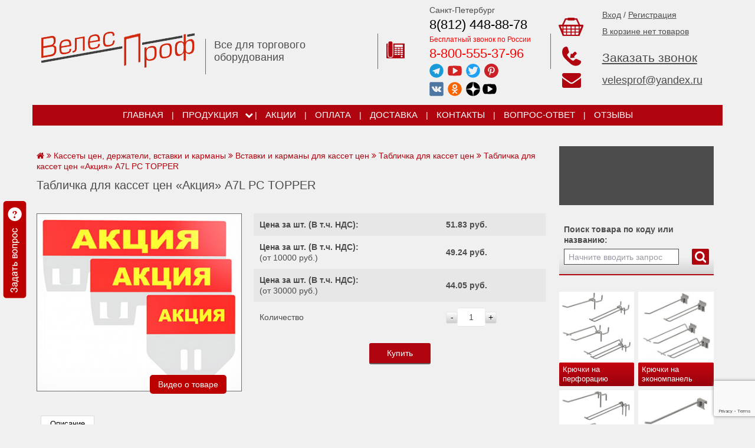

--- FILE ---
content_type: text/html; charset=utf-8
request_url: https://kryuchki-panel.ru/?c=946-tablichka-dlya-kasset-tsen-aktsiya-a7l-pc-topper
body_size: 839816
content:
<!DOCTYPE HTML>
	<html>
	<head>
		<title>Табличка для кассет цен «Акция» А7L PC TOPPER</title>
		<meta http-equiv='X-UA-Compatible' content='IE=Edge'/>
		<meta name='viewport' content='width=device-width, initial-scale=1, maximum-scale=1'>
		<META name=keywords content=''>
		<META Name=Description Content='Табличка для кассет цен «Акция» А7L PC TOPPER'>
		<META Content='text/html; charset=utf-8' Http-equiv=Content-Type>	 
		<meta http-equiv='X-UA-Compatible' content='IE=edge' />
		<meta name="p:domain_verify" content="8dbaff42987c7e126d7d46a52d8fd7bf"/>
		<meta name='viewport' content='width=device-width, initial-scale=1.0' />
			<meta name="zen-verification" content="kWVIzLdLG7vwCVWKZCVH3MJdSDLVFkc6GltVNZYgHCjv6QyFfTrAs6CEtGY1AWmt" />
			<meta name="google-site-verification" content="SA7fXyywqO4zJ_RfhcgEqxjRNui3R1zfWyGWEypRlxM" />
			<link rel='canonical' href='https://kryuchki-panel.ru/?c=946-tablichka-dlya-kasset-tsen-aktsiya-a7l-pc-topper' />
		<link href='https://kryuchki-panel.ru/favicon.ico' rel='shortcut icon'>
		<link href='/css/bootstrap-grid-4.3.1.css' rel=stylesheet type=text/css>
		<link href='/ajax/libs/jqueryui/1.8/themes/base/jquery-ui.css' rel='stylesheet' type='text/css'>
		<link href='/css/flexslider.css' rel=stylesheet  type='text/css' media=screen />
		<link href='/libs/font-awesome/css/font-awesome.min.css' rel='stylesheet' type='text/css'>
		<link href='/css/styles.css' rel='stylesheet' type='text/css'>
		<link href='/css/media.css' rel='stylesheet' type='text/css'>
		<script src='/ajax/libs/jquery/1.3.2/jquery.js' type='text/javascript'></script>
		<script src='/ajax/libs/jqueryui/1.7.2/jquery-ui.js' type='text/javascript'></script>
		<script src='/ajax/libs/jquery/3.3.1/jquery.min.js'></script>
		<script src='/ajax/libs/jqueryui/1.12/jquery-ui.min.js' type='text/javascript'></script>
		<link href='/css/jquery.fancybox.min.css' type='text/css' rel='stylesheet'>
		<script src='/js/jquery.fancybox.min.js' type='text/javascript'></script>
		<script src='/js/jquery.cookie.js' language=javascript type=text/javascript></script> 
		<script src='/js/cart-script.js' language=javascript type=text/javascript></script>
		<script src="https://www.google.com/recaptcha/api.js?render=6LemBPorAAAAAAba4YewRqv_DJHdI2KmwpVFzVGo"></script> 
		<script type='text/javascript'>
		</script> 
		<!-- Google Tag Manager -->
		<script>(function(w,d,s,l,i){w[l]=w[l]||[];w[l].push({'gtm.start':
		new Date().getTime(),event:'gtm.js'});var f=d.getElementsByTagName(s)[0],
		j=d.createElement(s),dl=l!='dataLayer'?'&l='+l:'';j.async=true;j.src=
		'https://www.googletagmanager.com/gtm.js?id='+i+dl;f.parentNode.insertBefore(j,f);
		})(window,document,'script','dataLayer','GTM-WMZMFBZ');</script>
		<!-- End Google Tag Manager -->
		<script type="text/javascript">!function(){var t=document.createElement("script");t.type="text/javascript",t.async=!0,t.src='https://vk.com/js/api/openapi.js?169',t.onload=function(){VK.Retargeting.Init("VK-RTRG-1658489-gOIU8"),VK.Retargeting.Hit()},document.head.appendChild(t)}();</script><noscript><img src="https://vk.com/rtrg?p=VK-RTRG-1658489-gOIU8" style="position:fixed; left:-999px;" alt=""/></noscript> 
		<!-- Yandex.Metrika counter -->
<script type="text/javascript" >
   (function(m,e,t,r,i,k,a){m[i]=m[i]||function(){(m[i].a=m[i].a||[]).push(arguments)};
   m[i].l=1*new Date();k=e.createElement(t),a=e.getElementsByTagName(t)[0],k.async=1,k.src=r,a.parentNode.insertBefore(k,a)})
   (window, document, "script", "https://mc.yandex.ru/metrika/tag.js", "ym");

   ym(35936865, "init", {
        id:35936865,
        clickmap:true,
        trackLinks:true,
        accurateTrackBounce:true,
        webvisor:true,
        ecommerce:"dataLayer"
   });
</script>
<noscript><div><img src="https://mc.yandex.ru/watch/35936865" style="position:absolute; left:-9999px;" alt="" /></div></noscript>
<!-- /Yandex.Metrika counter -->
<!-- Global site tag (gtag.js) - Google Analytics -->
<script async src="https://www.googletagmanager.com/gtag/js?id=UA-85002117-1"></script>
<script>
window.dataLayer = window.dataLayer || [];
function gtag(){dataLayer.push(arguments);}
gtag('js', new Date());

gtag('config', 'UA-85002117-1');
</script>
		  
			<!-- Top.Mail.Ru counter -->
			<script type="text/javascript">
			var _tmr = window._tmr || (window._tmr = []);
			_tmr.push({id: "3325243", type: "pageView", start: (new Date()).getTime()});
			(function (d, w, id) {
			  if (d.getElementById(id)) return;
			  var ts = d.createElement("script"); ts.type = "text/javascript"; ts.async = true; ts.id = id;
			  ts.src = "https://top-fwz1.mail.ru/js/code.js";
			  var f = function () {var s = d.getElementsByTagName("script")[0]; s.parentNode.insertBefore(ts, s);};
			  if (w.opera == "[object Opera]") { d.addEventListener("DOMContentLoaded", f, false); } else { f(); }
			})(document, window, "tmr-code");
			</script>
			<noscript><div><img src="https://top-fwz1.mail.ru/counter?id=3325243;js=na" style="position:absolute;left:-9999px;" alt="Top.Mail.Ru" /></div></noscript>
			<!-- /Top.Mail.Ru counter --> 
		<script src="//code-ya.jivosite.com/widget/ciy9xujbeS" async></script> 
	</head><body><!-- Google Tag Manager (noscript) -->
<noscript><iframe src="https://www.googletagmanager.com/ns.html?id=GTM-WMZMFBZ"
height="0" width="0" style="display:none;visibility:hidden"></iframe></noscript>
<!-- End Google Tag Manager (noscript) --><script type="text/javascript">
window.dataLayer = window.dataLayer || [];
</script>
							<script type="text/javascript">
								window.dataLayer=window.dataLayer||[]; 
								window.dataLayer.push({
									"ecommerce":
									{
										"currencyCode": "RUB",
										"detail": {
											"products":
												[{
													"id": "946",
													"name": "Табличка для кассет цен «Акция» А7L PC TOPPER",
													"price": "51.83",
													"brand": "",
													"category": "",
												}]
										}
									}
								});
							</script>
<div class='container' style='border: 0px solid red'>
	<div class='fixedButtonContainer'>
		<a href='#question1' class='fancybox fixedButton'></a>
	</div>
	<!--{-div_akcii-}-->
	<!--{-div_cakcii-}-->
	<div class='row align-items-center header'>
		<div class='col-md-3 col-4 p-md-3 p-2 order-1 logo'>
			<a href='/'><img src='/images/logo.png' alt='ВелесПроф'></a>
			<div class='logo-text'>Все для торгового оборудования</div>
		</div>
		<div class='col-md-3 d-md-block d-none order-2 header_title'>
			<div class='top_line'></div>
			Все для торгового оборудования
		</div>
		<div class='col-md-3 col-2 order-3'>
			<div class='phone-cont'>				
				<div class='row align-items-center'>
					<div class='top_line'></div>
					<div class='col-md-3 col-12 phone_img'><a href='#call_veles' class='fancybox'><img src='/images/phone.png'></a></div>
					<div class='col-md-9 d-none d-md-block'>
<p class="spb-name">Санкт-Петербург</p>

<p class="spb-phone"><a href="tel:+78124488878" id="phone_spb">8(812) 448-88-78</a></p>

<p><span style="color:#FF0000"><span style="font-size:12px">Бесплатный звонок по России</span></span></p>

<p><a href="tel:88005553796" id="phone_rf">8-800-555-37-96</a></p>

<!--<p><a href="tel:+79523713796" id="phone_mobile">8-952-371-37-96</a></p>-->

<div class="d-flex mb-2">
<div class="veles-telegramm pr-1"><a href="https://t.me/kryuchki" id="veles_telegramm" target="_blank"><img align="absmiddle" height="24" src="/images/svg/telegram.svg" width="24" /></a></div>

<div class="veles-telegramm  px-1"><a href="https://www.youtube.com/channel/UC51Oed4iLJMMRjJPaJKfsRw/videos" id="veles_youtube" target="_blank"><img align="absmiddle" height="24" src="/images/svg/youtube.svg" width="24" /></a></div>

<div class="veles-telegramm  px-1"><a href="https://twitter.com/UHNl5fSV3i1gR4D/" id="veles_twitter" target="_blank"><img align="absmiddle" height="24" src="/images/svg/twitter.svg" width="24" /></a></div>

<div class="veles-telegramm  pl-1"><a href="https://www.pinterest.ru/velesprofru0423/" id="veles_pinterest" target="_blank"><img align="absmiddle" height="24" src="/images/svg/pinterest.svg" width="24" /></a></div>
</div>

<div class="d-flex">
<div class="veles-telegramm pr-1"><a href="https://vk.com/velesprof" id="veles_vk" target="_blank"><img align="absmiddle" height="24" src="/images/svg/vk.svg" width="24" /></a></div>

<div class="veles-telegramm px-1"><a href="https://ok.ru/group/58230302703784" id="veles_ok" target="_blank"><img align="absmiddle" height="24" src="/images/svg/ok-krug.svg" width="24" /></a></div>

<div class="veles-telegramm pl-1"><a href="https://zen.yandex.ru/id/5f1b0f1f18b4615fd2b87cd0" id="veles_dzen" target="_blank"><img align="absmiddle" height="24" src="/images/svg/zen-new-icon.svg" style="border-radius: 12px;" width="24" /></a></div>

<div class="veles-telegramm pl-1"><a href="https://rutube.ru/channel/23657580/" id="veles_rutube" target="_blank"><img align="absmiddle" height="24" src="/images/svg/rutube.svg" style="border-radius: 12px;" width="24" /></a></div>
</div>
					</div>
				</div>
			</div>
		</div>
		<div class='col-md-3 col-6 order-4 row m-0 p-0 align-items-center korzina_row'>
			<div class='top_line'></div>
			<div class='col-12 row m-0 p-0'>
				<div class='col-md-12 col-3 row align-items-center m-0 p-0'>
					<div class='col-md-3 p-md-3 p-1 phone_img'><a href='/order/'><img src='/images/korz.png'></a></div>
					<div class='col-md-9 d-none d-md-block basket-text'>
						<div class=''>
		<a href='/cabinet/'>Вход</a> / <a href='/cabinet/registration/'>Регистрация</a></div>
						<div class='korz' id=minicart>
							<a href='/order/'>
								<div id=item_in_cart>В корзине нет товаров</div>
							</a>
						</div>
					</div>
				</div>
				<div class='col-md-12 col-9 row align-items-center m-0 p-0 callback_btn'>
					<div class='col-md-12 col-6 row m-0 p-0 align-items-center'>
						<div class='col-md-3 col-12 center'>
							<a href='#callback1' class='fancybox request_call'><img src='/images/callback.png'></a>
						</div>
						<div class='col-md-9 col-12 d-md-block d-none zakaz-bell'>
							<a href='#callback1' class='fancybox request_call'>Заказать звонок</a>
						</div>
					</div>
					<div class='col-6 d-md-none'>
						<a href='#question1' class='fancybox'><img src='/images/vopros-mob.png'></a>
					</div>
					<div class='col-md-12 col-6 row m-0 p-0 d-md-flex d-none align-items-center'>
						<div class='col-md-3 col-12 center'>
							<a href='mailto:velesprof@yandex.ru' id='veles_email_mob' style='color: #b0040e; font-size: 32px;'><i class='fa fa-envelope' aria-hidden='true'></i></a>
						</div>
						<div class='col-md-9 col-12' style='font-size:18px;'>
							<a href='mailto:velesprof@yandex.ru' class='veles-email' id='veles_email'>velesprof@yandex.ru</a>
						</div>
					</div>
					<div class='d-none' style='font-size: 30px;'>
						<a href='https://t.me/kryuchki' id='veles_telegramm_mob' style='color: #b0040e;'><i class='fa fa-telegram' aria-hidden='true'></i></a>
					</div>
				</div>
			</div>
		</div>
	</div>
	<div class='row navbar-gorizont'>
		<div class='navbar-gorizont__div-title'>
			<span style='font-size: 1rem; color: white;'><i class='fa fa-bars'></i></span>&nbsp;&nbsp;&nbsp;<span style='color: white;'>МЕНЮ</span>
		</div>

			<nav class='navbar-gorizont__nav'>
				<ul class='navbar-gorizont__ul-1'>				 
					<li class='navbar-gorizont__li nav-ver'>
						<div class='navbar-gorizont__div'>
							<a href='/' class='navbar-gorizont__div-a navbar-gorizont__div-a-1'>Главная</a>
						</div>
					</li>
					<li class='navbar-gorizont__li nav-ver-cherta'>|</li>
		<li class='navbar-gorizont__li navbar-gorizont__li_1'>
				<div class='navbar-gorizont__div navbar-gorizont__div-float navbar-gorizont__div-1'>
					<a href='/' class='navbar-gorizont__div-a navbar-gorizont__div-a-1' class='active'>Продукция</a>
				</div>
				<div class='navbar-gorizont__div-trigger navbar-gorizont__div-trigger-1 sub-nav-trigger'>
					<i class='fa fa-chevron-down'></i>
				</div>				
				<ul class='navbar-gorizont__ul-float navbar-gorizont__ul-2'>
		<li class='navbar-gorizont__li navbar-gorizont__li_2'>
				<div class='navbar-gorizont__div navbar-gorizont__div-float navbar-gorizont__div-2'>
					<a href='/?p=7-kryuchki-na-perforatsiyu' class='navbar-gorizont__div-a navbar-gorizont__div-a-2' >Крючки на перфорацию</a>
				</div>
				<div class='navbar-gorizont__div-trigger navbar-gorizont__div-trigger-2 sub-nav-trigger'>
					<i class='fa fa-chevron-down'></i>
				</div>				
				<ul class='navbar-gorizont__ul-float navbar-gorizont__ul-3'>
		<li class='navbar-gorizont__li navbar-gorizont__li_3'>
			<div class='navbar-gorizont__div navbar-gorizont__div-3'>
				<a class='navbar-gorizont__div-a navbar-gorizont__div-a-3' href='/?p=17-kryuchok-odinochnyy-na-perforatsiyu' >Крючок одиночный на перфорацию</a>
			</div>
		</li>
		<li class='navbar-gorizont__li navbar-gorizont__li_3'>
			<div class='navbar-gorizont__div navbar-gorizont__div-3'>
				<a class='navbar-gorizont__div-a navbar-gorizont__div-a-3' href='/?p=18-kryuchok-odinochnyy-s-tsennikoderzhatelem-na-perforatsiyu' >Крючок на перфорацию одиночный с ценникодержателем</a>
			</div>
		</li>
		<li class='navbar-gorizont__li navbar-gorizont__li_3'>
			<div class='navbar-gorizont__div navbar-gorizont__div-3'>
				<a class='navbar-gorizont__div-a navbar-gorizont__div-a-3' href='/?p=19-kryuchok-dvoynoy-na-perforatsiyu' >Крючок двойной на перфорацию</a>
			</div>
		</li>
		<li class='navbar-gorizont__li navbar-gorizont__li_3'>
			<div class='navbar-gorizont__div navbar-gorizont__div-3'>
				<a class='navbar-gorizont__div-a navbar-gorizont__div-a-3' href='/?p=20-kryuchok-dvoynoy-s-tsennikoderzhatelem-na-perforatsiyu' >Крючок двойной с ценникодержателем на перфорацию</a>
			</div>
		</li>
				</ul>
				<br style='clear: both;'>
		</li>
		<li class='navbar-gorizont__li navbar-gorizont__li_2'>
				<div class='navbar-gorizont__div navbar-gorizont__div-float navbar-gorizont__div-2'>
					<a href='/?p=8-kryuchki-na-ekonompanel' class='navbar-gorizont__div-a navbar-gorizont__div-a-2' >Крючки на экономпанель</a>
				</div>
				<div class='navbar-gorizont__div-trigger navbar-gorizont__div-trigger-2 sub-nav-trigger'>
					<i class='fa fa-chevron-down'></i>
				</div>				
				<ul class='navbar-gorizont__ul-float navbar-gorizont__ul-3'>
		<li class='navbar-gorizont__li navbar-gorizont__li_3'>
			<div class='navbar-gorizont__div navbar-gorizont__div-3'>
				<a class='navbar-gorizont__div-a navbar-gorizont__div-a-3' href='/?p=21-kryuchok-odinochnyy-na-ekonompanel' >Крючок на экономпанель одиночный</a>
			</div>
		</li>
		<li class='navbar-gorizont__li navbar-gorizont__li_3'>
			<div class='navbar-gorizont__div navbar-gorizont__div-3'>
				<a class='navbar-gorizont__div-a navbar-gorizont__div-a-3' href='/?p=22-kryuchok-odinochnyy-s-tsennikoderzhatelem-na-ekonompanel' >Крючок на экономпанель одиночный с ценникодержателем</a>
			</div>
		</li>
		<li class='navbar-gorizont__li navbar-gorizont__li_3'>
			<div class='navbar-gorizont__div navbar-gorizont__div-3'>
				<a class='navbar-gorizont__div-a navbar-gorizont__div-a-3' href='/?p=23-kryuchok-dvoynoy-na-ekonompanel' >Крючок на экономпанель двойной</a>
			</div>
		</li>
		<li class='navbar-gorizont__li navbar-gorizont__li_3'>
			<div class='navbar-gorizont__div navbar-gorizont__div-3'>
				<a class='navbar-gorizont__div-a navbar-gorizont__div-a-3' href='/?p=24-kryuchok-dvoynoy-s-tsennikoderzhatelem-na-ekonompanel' >Крючок на экономпанель двойной с ценникодержателем</a>
			</div>
		</li>
				</ul>
				<br style='clear: both;'>
		</li>
		<li class='navbar-gorizont__li navbar-gorizont__li_2'>
				<div class='navbar-gorizont__div navbar-gorizont__div-float navbar-gorizont__div-2'>
					<a href='/?p=9-kryuchki-na-setku' class='navbar-gorizont__div-a navbar-gorizont__div-a-2' >Крючки на сетку</a>
				</div>
				<div class='navbar-gorizont__div-trigger navbar-gorizont__div-trigger-2 sub-nav-trigger'>
					<i class='fa fa-chevron-down'></i>
				</div>				
				<ul class='navbar-gorizont__ul-float navbar-gorizont__ul-3'>
		<li class='navbar-gorizont__li navbar-gorizont__li_3'>
			<div class='navbar-gorizont__div navbar-gorizont__div-3'>
				<a class='navbar-gorizont__div-a navbar-gorizont__div-a-3' href='/?p=28-kryuchok-odinochnyy-na-setku' >Крючок одиночный на сетку</a>
			</div>
		</li>
		<li class='navbar-gorizont__li navbar-gorizont__li_3'>
			<div class='navbar-gorizont__div navbar-gorizont__div-3'>
				<a class='navbar-gorizont__div-a navbar-gorizont__div-a-3' href='/?p=29-kryuchok-odinochnyy-s-tsennikoderzhatelem-na-setku' >Крючок одиночный с ценникодержателем на сетку</a>
			</div>
		</li>
		<li class='navbar-gorizont__li navbar-gorizont__li_3'>
			<div class='navbar-gorizont__div navbar-gorizont__div-3'>
				<a class='navbar-gorizont__div-a navbar-gorizont__div-a-3' href='/?p=30-kryuchok-dvoynoy-na-setku' >Крючок двойной на сетку</a>
			</div>
		</li>
		<li class='navbar-gorizont__li navbar-gorizont__li_3'>
			<div class='navbar-gorizont__div navbar-gorizont__div-3'>
				<a class='navbar-gorizont__div-a navbar-gorizont__div-a-3' href='/?p=31-kryuchok-dvoynoy-s-tsennikoderzhatelem-na-setku' >Крючок двойной с ценникодержателем на сетку</a>
			</div>
		</li>
				</ul>
				<br style='clear: both;'>
		</li>
		<li class='navbar-gorizont__li navbar-gorizont__li_2'>
				<div class='navbar-gorizont__div navbar-gorizont__div-float navbar-gorizont__div-2'>
					<a href='/?p=10-kryuchki-na-balku-planku' class='navbar-gorizont__div-a navbar-gorizont__div-a-2' >Крючки на балку (планку)</a>
				</div>
				<div class='navbar-gorizont__div-trigger navbar-gorizont__div-trigger-2 sub-nav-trigger'>
					<i class='fa fa-chevron-down'></i>
				</div>				
				<ul class='navbar-gorizont__ul-float navbar-gorizont__ul-3'>
		<li class='navbar-gorizont__li navbar-gorizont__li_3'>
			<div class='navbar-gorizont__div navbar-gorizont__div-3'>
				<a class='navbar-gorizont__div-a navbar-gorizont__div-a-3' href='/?p=25-kryuchok-odinochnyy-na-balku-planku' >Крючок одиночный на балку (планку)</a>
			</div>
		</li>
		<li class='navbar-gorizont__li navbar-gorizont__li_3'>
			<div class='navbar-gorizont__div navbar-gorizont__div-3'>
				<a class='navbar-gorizont__div-a navbar-gorizont__div-a-3' href='/?p=26-kryuchok-odinochnyy-s-tsennikoderzhatelem-na-balku-planku' >Крючок одиночный с ценникодержателем на балку (планку)</a>
			</div>
		</li>
				</ul>
				<br style='clear: both;'>
		</li>
		<li class='navbar-gorizont__li navbar-gorizont__li_2'>
				<div class='navbar-gorizont__div navbar-gorizont__div-float navbar-gorizont__div-2'>
					<a href='/?p=13-nestandartnye-kryuchki' class='navbar-gorizont__div-a navbar-gorizont__div-a-2' >Нестандартные крючки</a>
				</div>
				<div class='navbar-gorizont__div-trigger navbar-gorizont__div-trigger-2 sub-nav-trigger'>
					<i class='fa fa-chevron-down'></i>
				</div>				
				<ul class='navbar-gorizont__ul-float navbar-gorizont__ul-3'>
		<li class='navbar-gorizont__li navbar-gorizont__li_3'>
			<div class='navbar-gorizont__div navbar-gorizont__div-3'>
				<a class='navbar-gorizont__div-a navbar-gorizont__div-a-3' href='/?c=357-derzhatel-dlya-dreley-shurupovertov' >Держатель для дрелей, шуруповертов</a>
			</div>
		</li>
		<li class='navbar-gorizont__li navbar-gorizont__li_3'>
			<div class='navbar-gorizont__div navbar-gorizont__div-3'>
				<a class='navbar-gorizont__div-a navbar-gorizont__div-a-3' href='/?c=1770-derzhatel-odinarnyy-dlya-elektroinstrumenta' >Держатель одинарный для электроинструмента</a>
			</div>
		</li>
		<li class='navbar-gorizont__li navbar-gorizont__li_3'>
			<div class='navbar-gorizont__div navbar-gorizont__div-3'>
				<a class='navbar-gorizont__div-a navbar-gorizont__div-a-3' href='/?c=359-naveska-dlya-sverl' >Навеска для сверл</a>
			</div>
		</li>
		<li class='navbar-gorizont__li navbar-gorizont__li_3'>
			<div class='navbar-gorizont__div navbar-gorizont__div-3'>
				<a class='navbar-gorizont__div-a navbar-gorizont__div-a-3' href='/?c=358-derzhatel-dlya-ploskogubtsev-kusachek-kleshchey' >Держатель для плоскогубцев, кусачек, клещей</a>
			</div>
		</li>
		<li class='navbar-gorizont__li navbar-gorizont__li_3'>
			<div class='navbar-gorizont__div navbar-gorizont__div-3'>
				<a class='navbar-gorizont__div-a navbar-gorizont__div-a-3' href='/?c=360-derzhatel-dlya-molotkov' >Держатель для молотков</a>
			</div>
		</li>
		<li class='navbar-gorizont__li navbar-gorizont__li_3'>
			<div class='navbar-gorizont__div navbar-gorizont__div-3'>
				<a class='navbar-gorizont__div-a navbar-gorizont__div-a-3' href='/?c=364-kryuchok-dvoynoy-protivokrazhnyy-s-tsennikoderzhatelem' >Крючок двойной противокражный с ценником</a>
			</div>
		</li>
		<li class='navbar-gorizont__li navbar-gorizont__li_3'>
			<div class='navbar-gorizont__div navbar-gorizont__div-3'>
				<a class='navbar-gorizont__div-a navbar-gorizont__div-a-3' href='/?p=52-kronshteyn-dlya-golovnyh-uborov' >Кронштейн для головных уборов</a>
			</div>
		</li>
		<li class='navbar-gorizont__li navbar-gorizont__li_3'>
			<div class='navbar-gorizont__div navbar-gorizont__div-3'>
				<a class='navbar-gorizont__div-a navbar-gorizont__div-a-3' href='/?p=41-derzhatel-dlya-tarelok-na-balku' >Держатель для тарелок на балку</a>
			</div>
		</li>
		<li class='navbar-gorizont__li navbar-gorizont__li_3'>
			<div class='navbar-gorizont__div navbar-gorizont__div-3'>
				<a class='navbar-gorizont__div-a navbar-gorizont__div-a-3' href='/?c=344-kryuchok-dlya-kartin-i-chasov' >Крючок для картин и часов</a>
			</div>
		</li>
		<li class='navbar-gorizont__li navbar-gorizont__li_3'>
			<div class='navbar-gorizont__div navbar-gorizont__div-3'>
				<a class='navbar-gorizont__div-a navbar-gorizont__div-a-3' href='/?c=591-kryuchok-na-perforatsiyu-10h10-mm-odinochnyy-100-mm-prutok-5-mm-shag-perf-38-mm' >Крючок на квадратную перфорацию</a>
			</div>
		</li>
		<li class='navbar-gorizont__li navbar-gorizont__li_3'>
			<div class='navbar-gorizont__div navbar-gorizont__div-3'>
				<a class='navbar-gorizont__div-a navbar-gorizont__div-a-3' href='/?p=148-kryuchok-dlya-gibkoy-podvodki-d-36mm' >Крючок для гибкой подводки D-36мм</a>
			</div>
		</li>
		<li class='navbar-gorizont__li navbar-gorizont__li_3'>
			<div class='navbar-gorizont__div navbar-gorizont__div-3'>
				<a class='navbar-gorizont__div-a navbar-gorizont__div-a-3' href='/?c=2395-kryuchok-dvoynoy-dlya-gibkoy-podvodki-280-mm-prutok-5mm-na-perf-shag-50-tsink' >Крючок для гибкой подводки 280 мм, пруток 5 мм, шаг 50</a>
			</div>
		</li>
		<li class='navbar-gorizont__li navbar-gorizont__li_3'>
			<div class='navbar-gorizont__div navbar-gorizont__div-3'>
				<a class='navbar-gorizont__div-a navbar-gorizont__div-a-3' href='/?c=870-kryuchok-dvoynoy-150-mm-prutok-4mm-na-perforatsiyu-shag-50-tsink-dlya-tyubika-s-kraskoy' >Крючок двойной для тюбика с краской</a>
			</div>
		</li>
		<li class='navbar-gorizont__li navbar-gorizont__li_3'>
			<div class='navbar-gorizont__div navbar-gorizont__div-3'>
				<a class='navbar-gorizont__div-a navbar-gorizont__div-a-3' href='/?c=869-kryuchok-dvoynoy-s-tsennikom-150-mm-prutok-4mm-na-perforatsiyu-shag-50-tsink-dlya-tyubika-s-kraskoy' >Крючок двойной с ценником для тюбика с краской</a>
			</div>
		</li>
		<li class='navbar-gorizont__li navbar-gorizont__li_3'>
			<div class='navbar-gorizont__div navbar-gorizont__div-3'>
				<a class='navbar-gorizont__div-a navbar-gorizont__div-a-3' href='/?c=868-kryuchok-odinochnyy-s-tsennikom-240mm-prutok-5mm-na-karton-s-plastinoy-shag-50mm-tsink' >Крючок на картон с пластиной</a>
			</div>
		</li>
		<li class='navbar-gorizont__li navbar-gorizont__li_3'>
			<div class='navbar-gorizont__div navbar-gorizont__div-3'>
				<a class='navbar-gorizont__div-a navbar-gorizont__div-a-3' href='/?c=1252-derzhatel-s-tsennikoderzhatelem-dlya-utyuga-na-balku-30h15' >Держатель с ценникодержателем для утюга на балку 30х15</a>
			</div>
		</li>
		<li class='navbar-gorizont__li navbar-gorizont__li_3'>
			<div class='navbar-gorizont__div navbar-gorizont__div-3'>
				<a class='navbar-gorizont__div-a navbar-gorizont__div-a-3' href='/?c=1255-derzhatel-s-tsennikoderzhatelem-dlya-utyuga-na-perforatsiyu-shag-50' >Держатель с ценникодержателем для утюга на перфорацию, шаг 50</a>
			</div>
		</li>
		<li class='navbar-gorizont__li navbar-gorizont__li_3'>
			<div class='navbar-gorizont__div navbar-gorizont__div-3'>
				<a class='navbar-gorizont__div-a navbar-gorizont__div-a-3' href='/?c=1253-derzhatel-s-tsennikoderzhatelem-dlya-ploek-na-balku-30h15' >Держатель с ценникодержателем для плоек на балку 30х15</a>
			</div>
		</li>
		<li class='navbar-gorizont__li navbar-gorizont__li_3'>
			<div class='navbar-gorizont__div navbar-gorizont__div-3'>
				<a class='navbar-gorizont__div-a navbar-gorizont__div-a-3' href='/?c=1254-derzhatel-s-tsennikoderzhatelem-dlya-ploek-na-perforatsiyu-shag-50' >Держатель с ценникодержателем для плоек на перфорацию, шаг 50</a>
			</div>
		</li>
		<li class='navbar-gorizont__li navbar-gorizont__li_3'>
			<div class='navbar-gorizont__div navbar-gorizont__div-3'>
				<a class='navbar-gorizont__div-a navbar-gorizont__div-a-3' href='/?c=1256-derzhatel-s-tsennikoderzhatelem-dlya-fenov-na-balku-30h15' >Держатель с ценникодержателем для фенов на балку 30х15</a>
			</div>
		</li>
		<li class='navbar-gorizont__li navbar-gorizont__li_3'>
			<div class='navbar-gorizont__div navbar-gorizont__div-3'>
				<a class='navbar-gorizont__div-a navbar-gorizont__div-a-3' href='/?c=1257-derzhatel-s-tsennikoderzhatelem-dlya-fenov-na-perforatsiyu-shag-50' >Держатель с ценникодержателем для фенов на перфорацию, шаг 50</a>
			</div>
		</li>
		<li class='navbar-gorizont__li navbar-gorizont__li_3'>
			<div class='navbar-gorizont__div navbar-gorizont__div-3'>
				<a class='navbar-gorizont__div-a navbar-gorizont__div-a-3' href='/?c=1258-derzhatel-s-tsennikoderzhatelem-dlya-blendera-na-balku-30h15' >Держатель с ценникодержателем блендеров на балку</a>
			</div>
		</li>
		<li class='navbar-gorizont__li navbar-gorizont__li_3'>
			<div class='navbar-gorizont__div navbar-gorizont__div-3'>
				<a class='navbar-gorizont__div-a navbar-gorizont__div-a-3' href='/?c=1259-derzhatel-s-tsennikoderzhatelem-dlya-blendera-na-perforatsiyu-shag-50' >Держатель с ценникодержателем для блендера на перфорацию, шаг 50</a>
			</div>
		</li>
		<li class='navbar-gorizont__li navbar-gorizont__li_3'>
			<div class='navbar-gorizont__div navbar-gorizont__div-3'>
				<a class='navbar-gorizont__div-a navbar-gorizont__div-a-3' href='/?c=1260-derzhatel-s-tsennikoderzhatelem-dlya-miksera-na-balku-30h15' >Держатель с ценникодержателем для миксера на балку 30х15</a>
			</div>
		</li>
		<li class='navbar-gorizont__li navbar-gorizont__li_3'>
			<div class='navbar-gorizont__div navbar-gorizont__div-3'>
				<a class='navbar-gorizont__div-a navbar-gorizont__div-a-3' href='/?c=1261-derzhatel-s-tsennikoderzhatelem-dlya-miksera-na-perforatsiyu-shag-50' >Держатель с ценникодержателем для миксера на перфорацию, шаг 50</a>
			</div>
		</li>
		<li class='navbar-gorizont__li navbar-gorizont__li_3'>
			<div class='navbar-gorizont__div navbar-gorizont__div-3'>
				<a class='navbar-gorizont__div-a navbar-gorizont__div-a-3' href='/?c=1962-derzhatel-dlya-8-mi-nozhovok-na-perfopanel' >Держатель для 8-ми ножовок на перфопанель</a>
			</div>
		</li>
		<li class='navbar-gorizont__li navbar-gorizont__li_3'>
			<div class='navbar-gorizont__div navbar-gorizont__div-3'>
				<a class='navbar-gorizont__div-a navbar-gorizont__div-a-3' href='/?c=2007-derzhatel-dlya-trimmerov-150h350-na-shtangu-30h15-ral-9016' >Держатель для триммеров 150х350 на штангу 30х15 Ral 9016</a>
			</div>
		</li>
		<li class='navbar-gorizont__li navbar-gorizont__li_3'>
			<div class='navbar-gorizont__div navbar-gorizont__div-3'>
				<a class='navbar-gorizont__div-a navbar-gorizont__div-a-3' href='/?c=2008-kryuchok-odinochnyy-pod-uglom-60gr-100-mm-prutok-4-mm-na-perforatsiyu-shag-25-mm' >Крючок для ниток (держатель для ниток) одиночный под углом 60гр., 100 мм, пруток 4 мм на перфорацию, шаг 25 мм</a>
			</div>
		</li>
		<li class='navbar-gorizont__li navbar-gorizont__li_3'>
			<div class='navbar-gorizont__div navbar-gorizont__div-3'>
				<a class='navbar-gorizont__div-a navbar-gorizont__div-a-3' href='/?c=2027-derzhatel-dlya-lent-300mm-dva-kryuchka-i-os' >Держатель для лент , 300мм, два крючка и ось</a>
			</div>
		</li>
				</ul>
				<br style='clear: both;'>
		</li>
		<li class='navbar-gorizont__li navbar-gorizont__li_2'>
			<div class='navbar-gorizont__div navbar-gorizont__div-2'>
				<a class='navbar-gorizont__div-a navbar-gorizont__div-a-2' href='/?p=32-tsennikoderzhateli-dra' >Ценникодержатели DRA (VH 26, 39, 52, 60, 65) для крючков</a>
			</div>
		</li>
		<li class='navbar-gorizont__li navbar-gorizont__li_2'>
				<div class='navbar-gorizont__div navbar-gorizont__div-float navbar-gorizont__div-2'>
					<a href='/?p=83-komplektuyushchie-dlya-stellazhey' class='navbar-gorizont__div-a navbar-gorizont__div-a-2' >Комплектующие для стеллажей "Нордика"</a>
				</div>
				<div class='navbar-gorizont__div-trigger navbar-gorizont__div-trigger-2 sub-nav-trigger'>
					<i class='fa fa-chevron-down'></i>
				</div>				
				<ul class='navbar-gorizont__ul-float navbar-gorizont__ul-3'>
		<li class='navbar-gorizont__li navbar-gorizont__li_3'>
			<div class='navbar-gorizont__div navbar-gorizont__div-3'>
				<a class='navbar-gorizont__div-a navbar-gorizont__div-a-3' href='/?p=149-stoyki' >Стойки "Нордика"</a>
			</div>
		</li>
		<li class='navbar-gorizont__li navbar-gorizont__li_3'>
			<div class='navbar-gorizont__div navbar-gorizont__div-3'>
				<a class='navbar-gorizont__div-a navbar-gorizont__div-a-3' href='/?p=88-balka-planka' >Балка (планка) "Нордика", стяжка</a>
			</div>
		</li>
		<li class='navbar-gorizont__li navbar-gorizont__li_3'>
			<div class='navbar-gorizont__div navbar-gorizont__div-3'>
				<a class='navbar-gorizont__div-a navbar-gorizont__div-a-3' href='/?p=117-napravlyayushchaya-perforirovannaya' >Направляющая перфорированная</a>
			</div>
		</li>
		<li class='navbar-gorizont__li navbar-gorizont__li_3'>
			<div class='navbar-gorizont__div navbar-gorizont__div-3'>
				<a class='navbar-gorizont__div-a navbar-gorizont__div-a-3' href='/?p=160-zaglushka-plintus' >Заглушка. Плинтус  "Нордика"</a>
			</div>
		</li>
		<li class='navbar-gorizont__li navbar-gorizont__li_3'>
				<div class='navbar-gorizont__div navbar-gorizont__div-float navbar-gorizont__div-3'>
					<a href='/?p=113-frizy-dlya-stellazhey' class='navbar-gorizont__div-a navbar-gorizont__div-a-3' >Фризы для торговых металлических стеллажей "Нордика"</a>
				</div>
				<div class='navbar-gorizont__div-trigger navbar-gorizont__div-trigger-3 sub-nav-trigger'>
					<i class='fa fa-chevron-down'></i>
				</div>				
				<ul class='navbar-gorizont__ul-float navbar-gorizont__ul-4'>
		<li class='navbar-gorizont__li navbar-gorizont__li_4'>
			<div class='navbar-gorizont__div navbar-gorizont__div-4'>
				<a class='navbar-gorizont__div-a navbar-gorizont__div-a-4' href='/?p=119-friz-layt-reklamnyy' >Фриз Лайт рекламный "Нордика"</a>
			</div>
		</li>
		<li class='navbar-gorizont__li navbar-gorizont__li_4'>
			<div class='navbar-gorizont__div navbar-gorizont__div-4'>
				<a class='navbar-gorizont__div-a navbar-gorizont__div-a-4' href='/?p=118-friz-layt' >Фриз Лайт "Нордика"</a>
			</div>
		</li>
		<li class='navbar-gorizont__li navbar-gorizont__li_4'>
			<div class='navbar-gorizont__div navbar-gorizont__div-4'>
				<a class='navbar-gorizont__div-a navbar-gorizont__div-a-4' href='/?p=134-friz-zakruglennyy-s-vyrezami-pod-sofity' >Фриз закруглен. с вырезами под софиты "Нордика"</a>
			</div>
		</li>
		<li class='navbar-gorizont__li navbar-gorizont__li_4'>
			<div class='navbar-gorizont__div navbar-gorizont__div-4'>
				<a class='navbar-gorizont__div-a navbar-gorizont__div-a-4' href='/?p=135-friz-zakruglennyy-sofitnyy' >Фриз закругленный софитный "Нордика"</a>
			</div>
		</li>
		<li class='navbar-gorizont__li navbar-gorizont__li_4'>
			<div class='navbar-gorizont__div navbar-gorizont__div-4'>
				<a class='navbar-gorizont__div-a navbar-gorizont__div-a-4' href='/?p=120-friz-zerkalnyy-s-panelyu-naklonnoy' >Фриз зеркальный с панелью наклонной "Нордика"</a>
			</div>
		</li>
		<li class='navbar-gorizont__li navbar-gorizont__li_4'>
			<div class='navbar-gorizont__div navbar-gorizont__div-4'>
				<a class='navbar-gorizont__div-a navbar-gorizont__div-a-4' href='/?c=614-friz-zerkalnyy-dvoynoy-1250h600-mm-h-725-mm-bez-zerkala-nabor' >Фриз зеркальный двойной "Нордика"</a>
			</div>
		</li>
		<li class='navbar-gorizont__li navbar-gorizont__li_4'>
			<div class='navbar-gorizont__div navbar-gorizont__div-4'>
				<a class='navbar-gorizont__div-a navbar-gorizont__div-a-4' href='/?p=121-friz-reklamnyy-vynosnoy' >Фриз рекламный выносной "Нордика"</a>
			</div>
		</li>
		<li class='navbar-gorizont__li navbar-gorizont__li_4'>
			<div class='navbar-gorizont__div navbar-gorizont__div-4'>
				<a class='navbar-gorizont__div-a navbar-gorizont__div-a-4' href='/?p=122-friz-reklamnyy-naklonnyy-300' >Фриз рекламный наклонный 300 "Нордика"</a>
			</div>
		</li>
		<li class='navbar-gorizont__li navbar-gorizont__li_4'>
			<div class='navbar-gorizont__div navbar-gorizont__div-4'>
				<a class='navbar-gorizont__div-a navbar-gorizont__div-a-4' href='/?c=570-friz-reklamnyy-naklonnyy-470h1000-mm-nabor-sz' >Фриз рекламный наклонный 470 "Нордика"</a>
			</div>
		</li>
		<li class='navbar-gorizont__li navbar-gorizont__li_4'>
			<div class='navbar-gorizont__div navbar-gorizont__div-4'>
				<a class='navbar-gorizont__div-a navbar-gorizont__div-a-4' href='/?p=124-friz-reklamnyy-naklonnyy-r-212-mm' >Фриз рекламный наклонный R 212 мм "Нордика"</a>
			</div>
		</li>
		<li class='navbar-gorizont__li navbar-gorizont__li_4'>
			<div class='navbar-gorizont__div navbar-gorizont__div-4'>
				<a class='navbar-gorizont__div-a navbar-gorizont__div-a-4' href='/?p=125-friz-reklamnyy-s-vognutoy-panelyu' >Фриз рекламный с вогнутой панелью "Нордика"</a>
			</div>
		</li>
		<li class='navbar-gorizont__li navbar-gorizont__li_4'>
			<div class='navbar-gorizont__div navbar-gorizont__div-4'>
				<a class='navbar-gorizont__div-a navbar-gorizont__div-a-4' href='/?p=126-friz-s-polkoy-layt' >Фриз с полкой Лайт "Нордика"</a>
			</div>
		</li>
		<li class='navbar-gorizont__li navbar-gorizont__li_4'>
			<div class='navbar-gorizont__div navbar-gorizont__div-4'>
				<a class='navbar-gorizont__div-a navbar-gorizont__div-a-4' href='/?p=127-reklamnaya-panel' >Рекламная панель "Нордика"</a>
			</div>
		</li>
		<li class='navbar-gorizont__li navbar-gorizont__li_4'>
			<div class='navbar-gorizont__div navbar-gorizont__div-4'>
				<a class='navbar-gorizont__div-a navbar-gorizont__div-a-4' href='/?c=599-friz-naklonnyy-pod-podsvetku-110h300-mm-1000-mm' >Фриз наклонный под подсветку "Нордика"</a>
			</div>
		</li>
		<li class='navbar-gorizont__li navbar-gorizont__li_4'>
			<div class='navbar-gorizont__div navbar-gorizont__div-4'>
				<a class='navbar-gorizont__div-a navbar-gorizont__div-a-4' href='/?c=600-friz-purina-pryamoy-1000h490h320-mm-bez-paneli' >Фриз ПУРИНА прямой "Нордика"</a>
			</div>
		</li>
		<li class='navbar-gorizont__li navbar-gorizont__li_4'>
			<div class='navbar-gorizont__div navbar-gorizont__div-4'>
				<a class='navbar-gorizont__div-a navbar-gorizont__div-a-4' href='/?c=601-friz-purina-uglovoy-954h490h227-mm-bez-paneli' >Фриз ПУРИНА угловой "Нордика"</a>
			</div>
		</li>
		<li class='navbar-gorizont__li navbar-gorizont__li_4'>
			<div class='navbar-gorizont__div navbar-gorizont__div-4'>
				<a class='navbar-gorizont__div-a navbar-gorizont__div-a-4' href='/?c=602-friz-reklamnyy-r80-200h135-mm-1000-mm' >Фриз рекламный R80 200 на 135 мм "Нордика"</a>
			</div>
		</li>
		<li class='navbar-gorizont__li navbar-gorizont__li_4'>
			<div class='navbar-gorizont__div navbar-gorizont__div-4'>
				<a class='navbar-gorizont__div-a navbar-gorizont__div-a-4' href='/?c=605-friz-yunikom-1000h625-mm-pod-lcd-monitor-nabor' >Фриз Юником под LCD монитор "Нордика"</a>
			</div>
		</li>
		<li class='navbar-gorizont__li navbar-gorizont__li_4'>
			<div class='navbar-gorizont__div navbar-gorizont__div-4'>
				<a class='navbar-gorizont__div-a navbar-gorizont__div-a-4' href='/?c=606-friz-yunikom-1000h625-mm-pod-reklamnuyu-panel-s-podsvetkoy-nabor' >Фриз Юником для рекламы с подсветкой "Нордика"</a>
			</div>
		</li>
		<li class='navbar-gorizont__li navbar-gorizont__li_4'>
			<div class='navbar-gorizont__div navbar-gorizont__div-4'>
				<a class='navbar-gorizont__div-a navbar-gorizont__div-a-4' href='/?p=142-friz-reklamnyy-s-prozrachnym-dnom' >Фриз рекламный с прозрачным дном "Нордика"</a>
			</div>
		</li>
				</ul>
				<br style='clear: both;'>
		</li>
		<li class='navbar-gorizont__li navbar-gorizont__li_3'>
			<div class='navbar-gorizont__div navbar-gorizont__div-3'>
				<a class='navbar-gorizont__div-a navbar-gorizont__div-a-3' href='/?p=162-polki-perforirovannye-i-polkoderzhateli' >Полки перфорированные и полкодержатели "Нордика"</a>
			</div>
		</li>
		<li class='navbar-gorizont__li navbar-gorizont__li_3'>
			<div class='navbar-gorizont__div navbar-gorizont__div-3'>
				<a class='navbar-gorizont__div-a navbar-gorizont__div-a-3' href='/?p=1051-polki-perforirovannye-pod-monostenku-i-polkoderzhateli-nordika' >Полки перфорированные под моностенку и полкодержатели "Нордика"</a>
			</div>
		</li>
		<li class='navbar-gorizont__li navbar-gorizont__li_3'>
			<div class='navbar-gorizont__div navbar-gorizont__div-3'>
				<a class='navbar-gorizont__div-a navbar-gorizont__div-a-3' href='/?p=1048-polki-setchatye-pod-monostenku-i-polkoderzhateli-nordika' >Полки сетчатые под моностенку Лайт, шаг сетки 25мм и полкодержатели "Нордика"</a>
			</div>
		</li>
		<li class='navbar-gorizont__li navbar-gorizont__li_3'>
			<div class='navbar-gorizont__div navbar-gorizont__div-3'>
				<a class='navbar-gorizont__div-a navbar-gorizont__div-a-3' href='/?p=1049-polki-setchatye-pod-monostenku-shag-setki-18-5mm-i-polkoderzhateli-nordika' >Полки сетчатые под моностенку, шаг сетки 18,5мм и полкодержатели "Нордика"</a>
			</div>
		</li>
		<li class='navbar-gorizont__li navbar-gorizont__li_3'>
			<div class='navbar-gorizont__div navbar-gorizont__div-3'>
				<a class='navbar-gorizont__div-a navbar-gorizont__div-a-3' href='/?p=1050-polki-setchatye-pod-monostenku-shag-setki-12-5mm-i-polkoderzhateli-nordika' >Полки сетчатые под моностенку, шаг сетки 12,5мм и полкодержатели "Нордика"</a>
			</div>
		</li>
		<li class='navbar-gorizont__li navbar-gorizont__li_3'>
			<div class='navbar-gorizont__div navbar-gorizont__div-3'>
				<a class='navbar-gorizont__div-a navbar-gorizont__div-a-3' href='/?p=116-polkoderzhatel-dlya-steklyannoy-polki' >Полкодержатель для стеклянной полки</a>
			</div>
		</li>
		<li class='navbar-gorizont__li navbar-gorizont__li_3'>
			<div class='navbar-gorizont__div navbar-gorizont__div-3'>
				<a class='navbar-gorizont__div-a navbar-gorizont__div-a-3' href='/?p=84-korzina-setchataya-navesnaya-1' >Корзина сетчатая навесная "Нордика"</a>
			</div>
		</li>
		<li class='navbar-gorizont__li navbar-gorizont__li_3'>
			<div class='navbar-gorizont__div navbar-gorizont__div-3'>
				<a class='navbar-gorizont__div-a navbar-gorizont__div-a-3' href='/?p=86-korzina-58590150mm-zatsep-na-perforatsiyu' >Корзина, зацеп на перфорацию</a>
			</div>
		</li>
		<li class='navbar-gorizont__li navbar-gorizont__li_3'>
			<div class='navbar-gorizont__div navbar-gorizont__div-3'>
				<a class='navbar-gorizont__div-a navbar-gorizont__div-a-3' href='/?p=87-ograzhdenie-frontalnoe-na-stellazh' >Ограничители, разделители  полок "Нордика"</a>
			</div>
		</li>
		<li class='navbar-gorizont__li navbar-gorizont__li_3'>
			<div class='navbar-gorizont__div navbar-gorizont__div-3'>
				<a class='navbar-gorizont__div-a navbar-gorizont__div-a-3' href='/?c=649-balka-dvoynaya-dlya-abrazivnyh-krugov-diam-115-230-mm-do-16-krugov' >Оборудование для отрезных дисков</a>
			</div>
		</li>
		<li class='navbar-gorizont__li navbar-gorizont__li_3'>
			<div class='navbar-gorizont__div navbar-gorizont__div-3'>
				<a class='navbar-gorizont__div-a navbar-gorizont__div-a-3' href='/?p=163-stenki-perforirovannye-i-gluhie' >Стенки перфорированные и глухие "Нордика"</a>
			</div>
		</li>
				</ul>
				<br style='clear: both;'>
		</li>
		<li class='navbar-gorizont__li navbar-gorizont__li_2'>
				<div class='navbar-gorizont__div navbar-gorizont__div-float navbar-gorizont__div-2'>
					<a href='/?p=150-stellazhi-torgovye-nastennye' class='navbar-gorizont__div-a navbar-gorizont__div-a-2' >Стеллажи торговые настенные</a>
				</div>
				<div class='navbar-gorizont__div-trigger navbar-gorizont__div-trigger-2 sub-nav-trigger'>
					<i class='fa fa-chevron-down'></i>
				</div>				
				<ul class='navbar-gorizont__ul-float navbar-gorizont__ul-3'>
		<li class='navbar-gorizont__li navbar-gorizont__li_3'>
			<div class='navbar-gorizont__div navbar-gorizont__div-3'>
				<a class='navbar-gorizont__div-a navbar-gorizont__div-a-3' href='/?p=78-stellazh-nastennyy-perforirovannyy' >Стеллаж торговый металлический настенный перфорированный</a>
			</div>
		</li>
		<li class='navbar-gorizont__li navbar-gorizont__li_3'>
			<div class='navbar-gorizont__div navbar-gorizont__div-3'>
				<a class='navbar-gorizont__div-a navbar-gorizont__div-a-3' href='/?p=79-stellazh-nastennyy-s-polkami' >Стеллаж торговый металлический настенный с полками</a>
			</div>
		</li>
				</ul>
				<br style='clear: both;'>
		</li>
		<li class='navbar-gorizont__li navbar-gorizont__li_2'>
				<div class='navbar-gorizont__div navbar-gorizont__div-float navbar-gorizont__div-2'>
					<a href='/?p=151-stellazhi-torgovye-pristennye' class='navbar-gorizont__div-a navbar-gorizont__div-a-2' >Стеллажи торговые пристенные "Нордика"</a>
				</div>
				<div class='navbar-gorizont__div-trigger navbar-gorizont__div-trigger-2 sub-nav-trigger'>
					<i class='fa fa-chevron-down'></i>
				</div>				
				<ul class='navbar-gorizont__ul-float navbar-gorizont__ul-3'>
		<li class='navbar-gorizont__li navbar-gorizont__li_3'>
			<div class='navbar-gorizont__div navbar-gorizont__div-3'>
				<a class='navbar-gorizont__div-a navbar-gorizont__div-a-3' href='/?p=37-stellazh-pristennyy' >Стеллаж торговый металлический пристенный с полками "Нордика"</a>
			</div>
		</li>
		<li class='navbar-gorizont__li navbar-gorizont__li_3'>
			<div class='navbar-gorizont__div navbar-gorizont__div-3'>
				<a class='navbar-gorizont__div-a navbar-gorizont__div-a-3' href='/?c=2145-stellazh-torgovyy-metallicheskiy-pristennyy-s-navesnymi-korzinami-nordika' >Стеллаж торговый металлический пристенный с навесными корзинами "Нордика"</a>
			</div>
		</li>
		<li class='navbar-gorizont__li navbar-gorizont__li_3'>
			<div class='navbar-gorizont__div navbar-gorizont__div-3'>
				<a class='navbar-gorizont__div-a navbar-gorizont__div-a-3' href='/?p=39-stellazh-pristennyy-perforirovannyy' >Стеллаж торговый металлический пристенный перфорированный "Нордика"</a>
			</div>
		</li>
		<li class='navbar-gorizont__li navbar-gorizont__li_3'>
			<div class='navbar-gorizont__div navbar-gorizont__div-3'>
				<a class='navbar-gorizont__div-a navbar-gorizont__div-a-3' href='/?p=756-stellazh-torgovyy-metallicheskiy-pristennyy-setchatyy-nordika' >Стеллаж торговый металлический пристенный сетчатый с сетчатыми полками "Нордика"</a>
			</div>
		</li>
		<li class='navbar-gorizont__li navbar-gorizont__li_3'>
			<div class='navbar-gorizont__div navbar-gorizont__div-3'>
				<a class='navbar-gorizont__div-a navbar-gorizont__div-a-3' href='/?p=1040-stellazh-torgovyy-metallicheskiy-pristennyy-setchatyy-s-metallicheskimi-polkami-nordika' >Стеллаж торговый металлический пристенный сетчатый с металлическими полками "Нордика"</a>
			</div>
		</li>
		<li class='navbar-gorizont__li navbar-gorizont__li_3'>
			<div class='navbar-gorizont__div navbar-gorizont__div-3'>
				<a class='navbar-gorizont__div-a navbar-gorizont__div-a-3' href='/?c=2140-stellazh-torgovyy-metallicheskiy-pristennyy-bonetnyy-nordika' >Стеллаж торговый металлический пристенный бонетный "Нордика"</a>
			</div>
		</li>
		<li class='navbar-gorizont__li navbar-gorizont__li_3'>
			<div class='navbar-gorizont__div navbar-gorizont__div-3'>
				<a class='navbar-gorizont__div-a navbar-gorizont__div-a-3' href='/?c=2141-stellazh-torgovyy-metallicheskiy-pristennyy-bonetnyy-bez-stenok-nordika' >Стеллаж торговый металлический пристенный бонетный без стенок "Нордика"</a>
			</div>
		</li>
		<li class='navbar-gorizont__li navbar-gorizont__li_3'>
			<div class='navbar-gorizont__div navbar-gorizont__div-3'>
				<a class='navbar-gorizont__div-a navbar-gorizont__div-a-3' href='/?c=2142-stellazh-torgovyy-metallicheskiy-pristennyy-usilennyy-s-dopolnitelnoy-stoykoy-nordika' >Стеллаж торговый металлический пристенный усиленный с дополнительной стойкой "Нордика"</a>
			</div>
		</li>
		<li class='navbar-gorizont__li navbar-gorizont__li_3'>
			<div class='navbar-gorizont__div navbar-gorizont__div-3'>
				<a class='navbar-gorizont__div-a navbar-gorizont__div-a-3' href='/?c=2143-stellazh-torgovyy-metallicheskiy-pristennyy-usilennyy-s-peredney-stoykoy-nordika' >Стеллаж торговый металлический пристенный усиленный с передней стойкой "Нордика"</a>
			</div>
		</li>
		<li class='navbar-gorizont__li navbar-gorizont__li_3'>
			<div class='navbar-gorizont__div navbar-gorizont__div-3'>
				<a class='navbar-gorizont__div-a navbar-gorizont__div-a-3' href='/?c=2144-stellazh-torgovyy-metallicheskiy-chetyrehopornyy-nordika' >Стеллаж торговый металлический четырёхопорный "Нордика"</a>
			</div>
		</li>
				</ul>
				<br style='clear: both;'>
		</li>
		<li class='navbar-gorizont__li navbar-gorizont__li_2'>
				<div class='navbar-gorizont__div navbar-gorizont__div-float navbar-gorizont__div-2'>
					<a href='/?p=152-stellazhi-torgovye-ostrovnye' class='navbar-gorizont__div-a navbar-gorizont__div-a-2' >Стеллажи торговые островные "Нордика"</a>
				</div>
				<div class='navbar-gorizont__div-trigger navbar-gorizont__div-trigger-2 sub-nav-trigger'>
					<i class='fa fa-chevron-down'></i>
				</div>				
				<ul class='navbar-gorizont__ul-float navbar-gorizont__ul-3'>
		<li class='navbar-gorizont__li navbar-gorizont__li_3'>
			<div class='navbar-gorizont__div navbar-gorizont__div-3'>
				<a class='navbar-gorizont__div-a navbar-gorizont__div-a-3' href='/?p=38-ostrovnoy-stellazh' >Стеллаж торговый металлический островной с полками "Нордика"</a>
			</div>
		</li>
		<li class='navbar-gorizont__li navbar-gorizont__li_3'>
			<div class='navbar-gorizont__div navbar-gorizont__div-3'>
				<a class='navbar-gorizont__div-a navbar-gorizont__div-a-3' href='/?c=2153-stellazh-torgovyy-metallicheskiy-ostrovnoy-s-polkami-bez-stenok-nordika' >Стеллаж торговый металлический островной с полками без стенок "Нордика"</a>
			</div>
		</li>
		<li class='navbar-gorizont__li navbar-gorizont__li_3'>
			<div class='navbar-gorizont__div navbar-gorizont__div-3'>
				<a class='navbar-gorizont__div-a navbar-gorizont__div-a-3' href='/?p=44-stellazh-ostrovnoy-perforirovannyy' >Стеллаж торговый металлический островной перфорированный "Нордика"</a>
			</div>
		</li>
		<li class='navbar-gorizont__li navbar-gorizont__li_3'>
			<div class='navbar-gorizont__div navbar-gorizont__div-3'>
				<a class='navbar-gorizont__div-a navbar-gorizont__div-a-3' href='/?p=768-stellazh-torgovyy-metallicheskiy-ostrovnoy-s-setchatoy-stenkoy-nordika' >Стеллаж торговый металлический островной с сетчатой стенкой и металлическими полками "Нордика"</a>
			</div>
		</li>
		<li class='navbar-gorizont__li navbar-gorizont__li_3'>
			<div class='navbar-gorizont__div navbar-gorizont__div-3'>
				<a class='navbar-gorizont__div-a navbar-gorizont__div-a-3' href='/?p=769-stellazh-torgovyy-metallicheskiy-ostrovnoy-setchatyy-nordika' >Стеллаж торговый металлический островной с сетчатыми стенками и сетчатыми полками "Нордика"</a>
			</div>
		</li>
		<li class='navbar-gorizont__li navbar-gorizont__li_3'>
			<div class='navbar-gorizont__div navbar-gorizont__div-3'>
				<a class='navbar-gorizont__div-a navbar-gorizont__div-a-3' href='/?c=2156-stellazh-torgovyy-metallicheskiy-bonetnyy-ostrovnoy-bez-stenok-nordika' >Стеллаж торговый металлический бонетный островной без стенок "Нордика"</a>
			</div>
		</li>
		<li class='navbar-gorizont__li navbar-gorizont__li_3'>
			<div class='navbar-gorizont__div navbar-gorizont__div-3'>
				<a class='navbar-gorizont__div-a navbar-gorizont__div-a-3' href='/?c=2157-stellazh-torgovyy-metallicheskiy-bonetnyy-ostrovnoy-s-kombinirovannoy-bazoy-bez-stenok-nordika' >Стеллаж торговый металлический бонетный островной с комбинированной базой без стенок "Нордика"</a>
			</div>
		</li>
		<li class='navbar-gorizont__li navbar-gorizont__li_3'>
			<div class='navbar-gorizont__div navbar-gorizont__div-3'>
				<a class='navbar-gorizont__div-a navbar-gorizont__div-a-3' href='/?c=2158-stellazh-torgovyy-metallicheskiy-ostrovnoy-kruglyy-nordika' >Стеллаж торговый металлический островной круглый "Нордика"</a>
			</div>
		</li>
		<li class='navbar-gorizont__li navbar-gorizont__li_3'>
			<div class='navbar-gorizont__div navbar-gorizont__div-3'>
				<a class='navbar-gorizont__div-a navbar-gorizont__div-a-3' href='/?c=2159-stellazh-torgovyy-metallicheskiy-ostrovnoy-setchatyy-s-polukruglymi-tortsami-nordika' >Стеллаж торговый металлический островной сетчатый с полукруглыми торцами "Нордика"</a>
			</div>
		</li>
		<li class='navbar-gorizont__li navbar-gorizont__li_3'>
			<div class='navbar-gorizont__div navbar-gorizont__div-3'>
				<a class='navbar-gorizont__div-a navbar-gorizont__div-a-3' href='/?c=2160-stellazh-setchatyy-ugla-vneshnego-90-gradusov-nordika' >Стеллаж сетчатый угла внешнего 90 градусов "Нордика"</a>
			</div>
		</li>
		<li class='navbar-gorizont__li navbar-gorizont__li_3'>
			<div class='navbar-gorizont__div navbar-gorizont__div-3'>
				<a class='navbar-gorizont__div-a navbar-gorizont__div-a-3' href='/?c=2161-stellazh-setchatyy-ugla-vneshnego-45-gradusov-nordika' >Стеллаж сетчатый угла внешнего 45 градусов "Нордика"</a>
			</div>
		</li>
				</ul>
				<br style='clear: both;'>
		</li>
		<li class='navbar-gorizont__li navbar-gorizont__li_2'>
				<div class='navbar-gorizont__div navbar-gorizont__div-float navbar-gorizont__div-2'>
					<a href='/?p=153-stellazhi-torgovye-uglovye' class='navbar-gorizont__div-a navbar-gorizont__div-a-2' >Стеллажи торговые угловые "Нордика"</a>
				</div>
				<div class='navbar-gorizont__div-trigger navbar-gorizont__div-trigger-2 sub-nav-trigger'>
					<i class='fa fa-chevron-down'></i>
				</div>				
				<ul class='navbar-gorizont__ul-float navbar-gorizont__ul-3'>
		<li class='navbar-gorizont__li navbar-gorizont__li_3'>
			<div class='navbar-gorizont__div navbar-gorizont__div-3'>
				<a class='navbar-gorizont__div-a navbar-gorizont__div-a-3' href='/?p=45-stellazh-uglovoy-vnutrenniy' >Стеллаж торговый металлический угловой внутренний "Нордика"</a>
			</div>
		</li>
		<li class='navbar-gorizont__li navbar-gorizont__li_3'>
			<div class='navbar-gorizont__div navbar-gorizont__div-3'>
				<a class='navbar-gorizont__div-a navbar-gorizont__div-a-3' href='/?c=2162-stellazh-torgovyy-metallicheskiy-uglovoy-vnutrenniy-setchatyy-nordika' >Стеллаж торговый металлический угловой внутренний сетчатый "Нордика"</a>
			</div>
		</li>
		<li class='navbar-gorizont__li navbar-gorizont__li_3'>
			<div class='navbar-gorizont__div navbar-gorizont__div-3'>
				<a class='navbar-gorizont__div-a navbar-gorizont__div-a-3' href='/?p=114-stellazh-uglovoy-naruzhnyy' >Стеллаж торговый металлический угловой наружный "Нордика"</a>
			</div>
		</li>
		<li class='navbar-gorizont__li navbar-gorizont__li_3'>
			<div class='navbar-gorizont__div navbar-gorizont__div-3'>
				<a class='navbar-gorizont__div-a navbar-gorizont__div-a-3' href='/?c=2163-stellazh-torgovyy-metallicheskiy-uglovoy-naruzhnyy-setchatyy-nordika' >Стеллаж торговый металлический угловой наружный сетчатый "Нордика"</a>
			</div>
		</li>
		<li class='navbar-gorizont__li navbar-gorizont__li_3'>
			<div class='navbar-gorizont__div navbar-gorizont__div-3'>
				<a class='navbar-gorizont__div-a navbar-gorizont__div-a-3' href='/?c=2164-stellazh-ugla-vnutrennego-purina-nordika' >Стеллаж угла внутреннего Пурина "Нордика"</a>
			</div>
		</li>
				</ul>
				<br style='clear: both;'>
		</li>
		<li class='navbar-gorizont__li navbar-gorizont__li_2'>
				<div class='navbar-gorizont__div navbar-gorizont__div-float navbar-gorizont__div-2'>
					<a href='/?p=779-stellazhi-torgovye-tortsevye-nordika' class='navbar-gorizont__div-a navbar-gorizont__div-a-2' >Стеллажи торговые торцевые "Нордика"</a>
				</div>
				<div class='navbar-gorizont__div-trigger navbar-gorizont__div-trigger-2 sub-nav-trigger'>
					<i class='fa fa-chevron-down'></i>
				</div>				
				<ul class='navbar-gorizont__ul-float navbar-gorizont__ul-3'>
		<li class='navbar-gorizont__li navbar-gorizont__li_3'>
			<div class='navbar-gorizont__div navbar-gorizont__div-3'>
				<a class='navbar-gorizont__div-a navbar-gorizont__div-a-3' href='/?c=2165-stellazh-torgovyy-metallicheskiy-tortsevoy-bez-bazy-nordika' >Стеллаж торговый металлический торцевой без базы "Нордика"</a>
			</div>
		</li>
		<li class='navbar-gorizont__li navbar-gorizont__li_3'>
			<div class='navbar-gorizont__div navbar-gorizont__div-3'>
				<a class='navbar-gorizont__div-a navbar-gorizont__div-a-3' href='/?c=2166-stellazh-torgovyy-metallicheskiy-tortsevoy-nordika' >Стеллаж торговый металлический торцевой "Нордика"</a>
			</div>
		</li>
		<li class='navbar-gorizont__li navbar-gorizont__li_3'>
			<div class='navbar-gorizont__div navbar-gorizont__div-3'>
				<a class='navbar-gorizont__div-a navbar-gorizont__div-a-3' href='/?c=2167-stellazh-torgovyy-metallicheskiy-tortsevoy-polukruglyy-nordika' >Стеллаж торговый металлический торцевой полукруглый "Нордика"</a>
			</div>
		</li>
		<li class='navbar-gorizont__li navbar-gorizont__li_3'>
			<div class='navbar-gorizont__div navbar-gorizont__div-3'>
				<a class='navbar-gorizont__div-a navbar-gorizont__div-a-3' href='/?c=2168-ekspozitor-tortsevoy-provolochnyy-nordika' >Экспозитор торцевой проволочный "Нордика"</a>
			</div>
		</li>
		<li class='navbar-gorizont__li navbar-gorizont__li_3'>
			<div class='navbar-gorizont__div navbar-gorizont__div-3'>
				<a class='navbar-gorizont__div-a navbar-gorizont__div-a-3' href='/?c=2169-ekspozitor-tortsevoy-nordika' >Экспозитор торцевой "Нордика"</a>
			</div>
		</li>
				</ul>
				<br style='clear: both;'>
		</li>
		<li class='navbar-gorizont__li navbar-gorizont__li_2'>
				<div class='navbar-gorizont__div navbar-gorizont__div-float navbar-gorizont__div-2'>
					<a href='/?p=154-stellazhi-torgovye-spetsializirovannye' class='navbar-gorizont__div-a navbar-gorizont__div-a-2' >Стеллажи торговые специализированные "Нордика"</a>
				</div>
				<div class='navbar-gorizont__div-trigger navbar-gorizont__div-trigger-2 sub-nav-trigger'>
					<i class='fa fa-chevron-down'></i>
				</div>				
				<ul class='navbar-gorizont__ul-float navbar-gorizont__ul-3'>
		<li class='navbar-gorizont__li navbar-gorizont__li_3'>
			<div class='navbar-gorizont__div navbar-gorizont__div-3'>
				<a class='navbar-gorizont__div-a navbar-gorizont__div-a-3' href='/?p=40-stellazh-tortsevoy' >Стеллаж торговый металлический торцевой полукруглый "Нордика"</a>
			</div>
		</li>
		<li class='navbar-gorizont__li navbar-gorizont__li_3'>
			<div class='navbar-gorizont__div navbar-gorizont__div-3'>
				<a class='navbar-gorizont__div-a navbar-gorizont__div-a-3' href='/?c=2147-stellazh-torgovyy-metallicheskiy-dlya-knig-i-zhurnalov-nordika' >Стеллаж торговый металлический для книг и журналов "Нордика"</a>
			</div>
		</li>
		<li class='navbar-gorizont__li navbar-gorizont__li_3'>
			<div class='navbar-gorizont__div navbar-gorizont__div-3'>
				<a class='navbar-gorizont__div-a navbar-gorizont__div-a-3' href='/?c=2146-stellazh-torgovyy-metallicheskiy-hlebnyy-nordika' >Стеллаж торговый металлический хлебный "Нордика"</a>
			</div>
		</li>
		<li class='navbar-gorizont__li navbar-gorizont__li_3'>
			<div class='navbar-gorizont__div navbar-gorizont__div-3'>
				<a class='navbar-gorizont__div-a navbar-gorizont__div-a-3' href='/?c=2148-stellazh-torgovyy-metallicheskiy-konditerskiy-nordika' >Стеллаж торговый металлический кондитерский "Нордика"</a>
			</div>
		</li>
		<li class='navbar-gorizont__li navbar-gorizont__li_3'>
			<div class='navbar-gorizont__div navbar-gorizont__div-3'>
				<a class='navbar-gorizont__div-a navbar-gorizont__div-a-3' href='/?c=2149-stellazh-torgovyy-metallicheskiy-bukletnyy-nordika' >Стеллаж торговый металлический буклетный "Нордика"</a>
			</div>
		</li>
		<li class='navbar-gorizont__li navbar-gorizont__li_3'>
			<div class='navbar-gorizont__div navbar-gorizont__div-3'>
				<a class='navbar-gorizont__div-a navbar-gorizont__div-a-3' href='/?c=2150-stellazh-torgovyy-metallicheskiy-knizhnyy-nordika' >Стеллаж торговый металлический книжный "Нордика"</a>
			</div>
		</li>
		<li class='navbar-gorizont__li navbar-gorizont__li_3'>
			<div class='navbar-gorizont__div navbar-gorizont__div-3'>
				<a class='navbar-gorizont__div-a navbar-gorizont__div-a-3' href='/?c=2151-stellazh-promostol-fruktovo-ovoshchnoy-nordika' >Стеллаж-промостол фруктово-овощной "Нордика"</a>
			</div>
		</li>
		<li class='navbar-gorizont__li navbar-gorizont__li_3'>
			<div class='navbar-gorizont__div navbar-gorizont__div-3'>
				<a class='navbar-gorizont__div-a navbar-gorizont__div-a-3' href='/?c=2152-stellazh-fruktovo-ovoshchnoy-kombinirovannyy-nordika' >Стеллаж фруктово-овощной комбинированный "Нордика"</a>
			</div>
		</li>
				</ul>
				<br style='clear: both;'>
		</li>
		<li class='navbar-gorizont__li navbar-gorizont__li_2'>
				<div class='navbar-gorizont__div navbar-gorizont__div-float navbar-gorizont__div-2'>
					<a href='/?p=785-tematicheskie-stellazhi-nordika-po-kategoriyam-tovarov' class='navbar-gorizont__div-a navbar-gorizont__div-a-2' >Тематические стеллажи "НОРДИКА" по категориям товаров</a>
				</div>
				<div class='navbar-gorizont__div-trigger navbar-gorizont__div-trigger-2 sub-nav-trigger'>
					<i class='fa fa-chevron-down'></i>
				</div>				
				<ul class='navbar-gorizont__ul-float navbar-gorizont__ul-3'>
		<li class='navbar-gorizont__li navbar-gorizont__li_3'>
				<div class='navbar-gorizont__div navbar-gorizont__div-float navbar-gorizont__div-3'>
					<a href='/?p=786-alkogolnyy-otdel' class='navbar-gorizont__div-a navbar-gorizont__div-a-3' >Алкогольный отдел</a>
				</div>
				<div class='navbar-gorizont__div-trigger navbar-gorizont__div-trigger-3 sub-nav-trigger'>
					<i class='fa fa-chevron-down'></i>
				</div>				
				<ul class='navbar-gorizont__ul-float navbar-gorizont__ul-4'>
		<li class='navbar-gorizont__li navbar-gorizont__li_4'>
			<div class='navbar-gorizont__div navbar-gorizont__div-4'>
				<a class='navbar-gorizont__div-a navbar-gorizont__div-a-4' href='/?c=2160-stellazh-setchatyy-ugla-vneshnego-90-gradusov-nordika' >Стеллаж сетчатый угла внешнего 90 градусов</a>
			</div>
		</li>
		<li class='navbar-gorizont__li navbar-gorizont__li_4'>
			<div class='navbar-gorizont__div navbar-gorizont__div-4'>
				<a class='navbar-gorizont__div-a navbar-gorizont__div-a-4' href='/?c=2161-stellazh-setchatyy-ugla-vneshnego-45-gradusov-nordika' >Стеллаж сетчатый угла внешнего 45 градусов</a>
			</div>
		</li>
		<li class='navbar-gorizont__li navbar-gorizont__li_4'>
			<div class='navbar-gorizont__div navbar-gorizont__div-4'>
				<a class='navbar-gorizont__div-a navbar-gorizont__div-a-4' href='/?c=2170-stellazh-s-dekorativnoy-oblitsovkoy' >Стеллаж с декоративной облицовкой</a>
			</div>
		</li>
		<li class='navbar-gorizont__li navbar-gorizont__li_4'>
			<div class='navbar-gorizont__div navbar-gorizont__div-4'>
				<a class='navbar-gorizont__div-a navbar-gorizont__div-a-4' href='/?c=2171-tumba-alkogolnaya-800h800-mm-h1250mm' >Тумба алкогольная 800х800 мм h1250мм</a>
			</div>
		</li>
		<li class='navbar-gorizont__li navbar-gorizont__li_4'>
			<div class='navbar-gorizont__div navbar-gorizont__div-4'>
				<a class='navbar-gorizont__div-a navbar-gorizont__div-a-4' href='/?c=2172-stellazh-alkogolnyy-s-peredney-stoykoy-s-dekor-oblitsovkoy-400-500-h1000-1330-h-2050' >Стеллаж алкогольный с передней стойкой с декор. облицовкой 400(500)х1000(1330) h=2050</a>
			</div>
		</li>
		<li class='navbar-gorizont__li navbar-gorizont__li_4'>
			<div class='navbar-gorizont__div navbar-gorizont__div-4'>
				<a class='navbar-gorizont__div-a navbar-gorizont__div-a-4' href='/?c=2173-podium-vysokiy' >Подиум высокий</a>
			</div>
		</li>
		<li class='navbar-gorizont__li navbar-gorizont__li_4'>
			<div class='navbar-gorizont__div navbar-gorizont__div-4'>
				<a class='navbar-gorizont__div-a navbar-gorizont__div-a-4' href='/?c=2159-stellazh-torgovyy-metallicheskiy-ostrovnoy-setchatyy-s-polukruglymi-tortsami-nordika' >Стеллаж торговый металлический островной сетчатый с полукруглыми торцами</a>
			</div>
		</li>
		<li class='navbar-gorizont__li navbar-gorizont__li_4'>
			<div class='navbar-gorizont__div navbar-gorizont__div-4'>
				<a class='navbar-gorizont__div-a navbar-gorizont__div-a-4' href='/?c=2143-stellazh-torgovyy-metallicheskiy-pristennyy-usilennyy-s-peredney-stoykoy-nordika' >Стеллаж торговый металлический пристенный усиленный с передней стойкой</a>
			</div>
		</li>
		<li class='navbar-gorizont__li navbar-gorizont__li_4'>
			<div class='navbar-gorizont__div navbar-gorizont__div-4'>
				<a class='navbar-gorizont__div-a navbar-gorizont__div-a-4' href='/?c=2142-stellazh-torgovyy-metallicheskiy-pristennyy-usilennyy-s-dopolnitelnoy-stoykoy-nordika' >Стеллаж торговый металлический пристенный усиленный с дополнительной стойкой</a>
			</div>
		</li>
		<li class='navbar-gorizont__li navbar-gorizont__li_4'>
			<div class='navbar-gorizont__div navbar-gorizont__div-4'>
				<a class='navbar-gorizont__div-a navbar-gorizont__div-a-4' href='/?c=2158-stellazh-torgovyy-metallicheskiy-ostrovnoy-kruglyy-nordika' >Стеллаж торговый металлический островной круглый</a>
			</div>
		</li>
		<li class='navbar-gorizont__li navbar-gorizont__li_4'>
			<div class='navbar-gorizont__div navbar-gorizont__div-4'>
				<a class='navbar-gorizont__div-a navbar-gorizont__div-a-4' href='/?c=2174-stellazh-alkogolnyy-1330h700-mm-h2350-mm-s-tortsom-pod-butylki' >Стеллаж алкогольный 1330х700 мм, h2350 мм, с торцом под бутылки</a>
			</div>
		</li>
		<li class='navbar-gorizont__li navbar-gorizont__li_4'>
			<div class='navbar-gorizont__div navbar-gorizont__div-4'>
				<a class='navbar-gorizont__div-a navbar-gorizont__div-a-4' href='/?c=2175-stellazh-ekspozitor-alkogolnyy-pristennyy' >Стеллаж-экспозитор алкогольный пристенный</a>
			</div>
		</li>
		<li class='navbar-gorizont__li navbar-gorizont__li_4'>
			<div class='navbar-gorizont__div navbar-gorizont__div-4'>
				<a class='navbar-gorizont__div-a navbar-gorizont__div-a-4' href='/?c=2176-stellazh-ekspozitor-alkogolnyy-ostrovnoy' >Стеллаж-экспозитор алкогольный островной</a>
			</div>
		</li>
				</ul>
				<br style='clear: both;'>
		</li>
		<li class='navbar-gorizont__li navbar-gorizont__li_3'>
				<div class='navbar-gorizont__div navbar-gorizont__div-float navbar-gorizont__div-3'>
					<a href='/?p=787-ovoshchnoy-otdel' class='navbar-gorizont__div-a navbar-gorizont__div-a-3' >Овощной отдел</a>
				</div>
				<div class='navbar-gorizont__div-trigger navbar-gorizont__div-trigger-3 sub-nav-trigger'>
					<i class='fa fa-chevron-down'></i>
				</div>				
				<ul class='navbar-gorizont__ul-float navbar-gorizont__ul-4'>
		<li class='navbar-gorizont__li navbar-gorizont__li_4'>
			<div class='navbar-gorizont__div navbar-gorizont__div-4'>
				<a class='navbar-gorizont__div-a navbar-gorizont__div-a-4' href='/?c=2178-korzina-peredvizhnaya-600h800-mm-h-900-mm' >Корзина передвижная 600х800 мм, h 900 мм (RAL 9016 гл.)</a>
			</div>
		</li>
		<li class='navbar-gorizont__li navbar-gorizont__li_4'>
			<div class='navbar-gorizont__div navbar-gorizont__div-4'>
				<a class='navbar-gorizont__div-a navbar-gorizont__div-a-4' href='/?c=2188-korzina-peredvizhnaya-600h600-mm-h-450-mm' >Корзина передвижная 600х600 мм, h 450 мм, изделие С/З (RAL 9016 гл.)</a>
			</div>
		</li>
		<li class='navbar-gorizont__li navbar-gorizont__li_4'>
			<div class='navbar-gorizont__div navbar-gorizont__div-4'>
				<a class='navbar-gorizont__div-a navbar-gorizont__div-a-4' href='/?c=2177-displey-fruktovo-ovoshchnoy-s-vykatnym-yashchikom' >Дисплей фруктово-овощной 1200х1000 мм с выкатным ящиком комплект с обрешеткой</a>
			</div>
		</li>
		<li class='navbar-gorizont__li navbar-gorizont__li_4'>
			<div class='navbar-gorizont__div navbar-gorizont__div-4'>
				<a class='navbar-gorizont__div-a navbar-gorizont__div-a-4' href='/?c=2179-stellazh-dlya-fruktov-i-ovoshchey-1000h500-mm-h-2050-mm' >Стеллаж для фруктов и овощей 1000х500 мм, h 2050 мм</a>
			</div>
		</li>
		<li class='navbar-gorizont__li navbar-gorizont__li_4'>
			<div class='navbar-gorizont__div navbar-gorizont__div-4'>
				<a class='navbar-gorizont__div-a navbar-gorizont__div-a-4' href='/?c=2190-displey-fruktovo-ovoshchnoy-2-yarusnyy-s-derevyannoy-obreshetkoy' >Дисплей фруктово-овощной 2-х ярусный с деревянной обрешеткой комплект</a>
			</div>
		</li>
		<li class='navbar-gorizont__li navbar-gorizont__li_4'>
			<div class='navbar-gorizont__div navbar-gorizont__div-4'>
				<a class='navbar-gorizont__div-a navbar-gorizont__div-a-4' href='/?c=2180-displey-fruktovo-ovoshchnoy-1-yarusnyy-1200h1200-mm-s-derevyannoy-obreshetkoy' >Дисплей фруктово-овощной 1-ярусный 1200х1200 мм с деревянной обрешеткой С/З (Металл) (RAL 9016 гл.)</a>
			</div>
		</li>
		<li class='navbar-gorizont__li navbar-gorizont__li_4'>
			<div class='navbar-gorizont__div navbar-gorizont__div-4'>
				<a class='navbar-gorizont__div-a navbar-gorizont__div-a-4' href='/?c=2189-displey-fruktovo-ovoshchnoy-mobilnyy-v1-pod-derevyannuyu-obreshetku' >Дисплей фруктово-овощной мобильный V1 с деревянной обрешеткой комплект</a>
			</div>
		</li>
		<li class='navbar-gorizont__li navbar-gorizont__li_4'>
			<div class='navbar-gorizont__div navbar-gorizont__div-4'>
				<a class='navbar-gorizont__div-a navbar-gorizont__div-a-4' href='/?c=2191-displey-fruktovo-ovoshchnoy' >Дисплей фруктово-овощной 1200х1200 мм набор с металлической обрешеткой (RAL 9016 гл.)</a>
			</div>
		</li>
		<li class='navbar-gorizont__li navbar-gorizont__li_4'>
			<div class='navbar-gorizont__div navbar-gorizont__div-4'>
				<a class='navbar-gorizont__div-a navbar-gorizont__div-a-4' href='/?c=2192-displey-fruktovo-ovoshchnoy-pod-derevyannuyu-obreshetku' >Дисплей фруктово-овощной с деревянной  обрешеткой комплект</a>
			</div>
		</li>
		<li class='navbar-gorizont__li navbar-gorizont__li_4'>
			<div class='navbar-gorizont__div navbar-gorizont__div-4'>
				<a class='navbar-gorizont__div-a navbar-gorizont__div-a-4' href='/?c=2184-stellazh-fruktovo-ovoshchnoy' >Стеллаж фруктово-овощной</a>
			</div>
		</li>
		<li class='navbar-gorizont__li navbar-gorizont__li_4'>
			<div class='navbar-gorizont__div navbar-gorizont__div-4'>
				<a class='navbar-gorizont__div-a navbar-gorizont__div-a-4' href='/?c=2185-stellazh-dlya-fruktov-i-ovoshchey-ostrovnoy-800h1250-mm-h-1650-mm' >Стеллаж для фруктов и овощей островной 800х1250 мм h 1650 мм</a>
			</div>
		</li>
		<li class='navbar-gorizont__li navbar-gorizont__li_4'>
			<div class='navbar-gorizont__div navbar-gorizont__div-4'>
				<a class='navbar-gorizont__div-a navbar-gorizont__div-a-4' href='/?c=2182-stol-ovoshchnoy-1200h800mm-h-850mm' >Стол овощной 1200х800мм, h=850мм</a>
			</div>
		</li>
		<li class='navbar-gorizont__li navbar-gorizont__li_4'>
			<div class='navbar-gorizont__div navbar-gorizont__div-4'>
				<a class='navbar-gorizont__div-a navbar-gorizont__div-a-4' href='/?c=2183-stend-fruktovo-ovoshchnoy-ostrovnoy-bez-stenok-500h1000h1650-mm' >Стенд фруктово-овощной островной без стенок 500х1000х1650 мм</a>
			</div>
		</li>
		<li class='navbar-gorizont__li navbar-gorizont__li_4'>
			<div class='navbar-gorizont__div navbar-gorizont__div-4'>
				<a class='navbar-gorizont__div-a navbar-gorizont__div-a-4' href='/?c=2151-stellazh-promostol-fruktovo-ovoshchnoy-nordika' >Стеллаж-промостол фруктово-овощной пристенный</a>
			</div>
		</li>
		<li class='navbar-gorizont__li navbar-gorizont__li_4'>
			<div class='navbar-gorizont__div navbar-gorizont__div-4'>
				<a class='navbar-gorizont__div-a navbar-gorizont__div-a-4' href='/?c=2152-stellazh-fruktovo-ovoshchnoy-kombinirovannyy-nordika' >Стеллаж фруктово-овощной комбинированный пристенный</a>
			</div>
		</li>
		<li class='navbar-gorizont__li navbar-gorizont__li_4'>
			<div class='navbar-gorizont__div navbar-gorizont__div-4'>
				<a class='navbar-gorizont__div-a navbar-gorizont__div-a-4' href='/?c=2186-razval-ovoshchnoy-otdelnostoyashchiy-1250h1060h930-mm' >Развал овощной отдельно стоящий 1250х1060х930 мм</a>
			</div>
		</li>
		<li class='navbar-gorizont__li navbar-gorizont__li_4'>
			<div class='navbar-gorizont__div navbar-gorizont__div-4'>
				<a class='navbar-gorizont__div-a navbar-gorizont__div-a-4' href='/?c=2187-razval-ovoshchnoy-ostrovnoy-1330h1760h1060-mm' >Развал овощной островной, 1330х1760х1060 мм</a>
			</div>
		</li>
		<li class='navbar-gorizont__li navbar-gorizont__li_4'>
			<div class='navbar-gorizont__div navbar-gorizont__div-4'>
				<a class='navbar-gorizont__div-a navbar-gorizont__div-a-4' href='/?c=2181-tortsevaya-sektsiya-razvala-ovoshchnogo-ostrovnogo-1760h875h1060-mm' >Торцевая секция развала овощного островного, 1760х875х1060 мм</a>
			</div>
		</li>
		<li class='navbar-gorizont__li navbar-gorizont__li_4'>
			<div class='navbar-gorizont__div navbar-gorizont__div-4'>
				<a class='navbar-gorizont__div-a navbar-gorizont__div-a-4' href='/?c=2193-stol-ovoshchnoy' >Стол овощной 1200х800 мм, h 500 мм С/З (RAL 9016 гл.)</a>
			</div>
		</li>
				</ul>
				<br style='clear: both;'>
		</li>
		<li class='navbar-gorizont__li navbar-gorizont__li_3'>
				<div class='navbar-gorizont__div navbar-gorizont__div-float navbar-gorizont__div-3'>
					<a href='/?p=788-odezhda-aksessuary' class='navbar-gorizont__div-a navbar-gorizont__div-a-3' >Одежда. Аксессуары</a>
				</div>
				<div class='navbar-gorizont__div-trigger navbar-gorizont__div-trigger-3 sub-nav-trigger'>
					<i class='fa fa-chevron-down'></i>
				</div>				
				<ul class='navbar-gorizont__ul-float navbar-gorizont__ul-4'>
		<li class='navbar-gorizont__li navbar-gorizont__li_4'>
			<div class='navbar-gorizont__div navbar-gorizont__div-4'>
				<a class='navbar-gorizont__div-a navbar-gorizont__div-a-4' href='/?c=2194-stol-dlya-vykladki-tovara' >Стол для выкладки товара</a>
			</div>
		</li>
		<li class='navbar-gorizont__li navbar-gorizont__li_4'>
			<div class='navbar-gorizont__div navbar-gorizont__div-4'>
				<a class='navbar-gorizont__div-a navbar-gorizont__div-a-4' href='/?c=2195-ekspozitor-3-yarusnyy-400h450-mm-h-900-mm' >Экспозитор 3-ярусный 400х450 мм, h 900 мм</a>
			</div>
		</li>
		<li class='navbar-gorizont__li navbar-gorizont__li_4'>
			<div class='navbar-gorizont__div navbar-gorizont__div-4'>
				<a class='navbar-gorizont__div-a navbar-gorizont__div-a-4' href='/?c=2196-stellazh-mobilnyy-ostrovnoy-dlya-kosmetiki-650h640-mm-h900-mm' >Стеллаж мобильный островной для косметики 650х640 мм h900 мм</a>
			</div>
		</li>
		<li class='navbar-gorizont__li navbar-gorizont__li_4'>
			<div class='navbar-gorizont__div navbar-gorizont__div-4'>
				<a class='navbar-gorizont__div-a navbar-gorizont__div-a-4' href='/?c=2197-stellazh-dlya-odezhdy-ostrovnoy-s-tortsevymi-sektsiyami-2210h1100h1985-mm' >Стеллаж для одежды островной с торцевыми секциями 2210х1100х1985 мм</a>
			</div>
		</li>
		<li class='navbar-gorizont__li navbar-gorizont__li_4'>
			<div class='navbar-gorizont__div navbar-gorizont__div-4'>
				<a class='navbar-gorizont__div-a navbar-gorizont__div-a-4' href='/?c=2198-promostol-2-yarusnyy-1200h800-mm-h-1000-mm-v2' >Промостол 2-ярусный 1200х800 мм h 1000 мм V2</a>
			</div>
		</li>
		<li class='navbar-gorizont__li navbar-gorizont__li_4'>
			<div class='navbar-gorizont__div navbar-gorizont__div-4'>
				<a class='navbar-gorizont__div-a navbar-gorizont__div-a-4' href='/?c=2199-gondola-ostrovnaya-s-tortsevymi-sektsiyami-bez-bazy-690h1760-mm-h-1800-mm' >Гондола островная с торцевыми секциями, без базы, 690х1760 мм, h 1800 мм</a>
			</div>
		</li>
		<li class='navbar-gorizont__li navbar-gorizont__li_4'>
			<div class='navbar-gorizont__div navbar-gorizont__div-4'>
				<a class='navbar-gorizont__div-a navbar-gorizont__div-a-4' href='/?c=2200-veshalo-ostrovnoe-mobilnoe-1100h640mm-h1570' >Вешало островное мобильное 1100х640мм, h1570</a>
			</div>
		</li>
		<li class='navbar-gorizont__li navbar-gorizont__li_4'>
			<div class='navbar-gorizont__div navbar-gorizont__div-4'>
				<a class='navbar-gorizont__div-a navbar-gorizont__div-a-4' href='/?c=2201-veshalo-dlya-odezhdy-vosmigrannoe-850h850-mm-h-1200-1800-mm' >Вешало для одежды восьмигранное 850х850 мм, h 1200-1800 мм</a>
			</div>
		</li>
		<li class='navbar-gorizont__li navbar-gorizont__li_4'>
			<div class='navbar-gorizont__div navbar-gorizont__div-4'>
				<a class='navbar-gorizont__div-a navbar-gorizont__div-a-4' href='/?c=2202-veshalo-vosmirozhkovoe-mobilnoe-1160h1160h1500-mm' >Вешало восьмирожковое, мобильное 1160х1160х1500 мм</a>
			</div>
		</li>
		<li class='navbar-gorizont__li navbar-gorizont__li_4'>
			<div class='navbar-gorizont__div navbar-gorizont__div-4'>
				<a class='navbar-gorizont__div-a navbar-gorizont__div-a-4' href='/?c=2203-stellazh-s-krepleniem-k-stene-j-hanger' >Стеллаж с креплением к стене J-hanger</a>
			</div>
		</li>
		<li class='navbar-gorizont__li navbar-gorizont__li_4'>
			<div class='navbar-gorizont__div navbar-gorizont__div-4'>
				<a class='navbar-gorizont__div-a navbar-gorizont__div-a-4' href='/?c=2204-perforirovannyy-stellazh-s-krepleniem-k-stene-j-hanger-s-reklamnoy-panelyu' >Перфорированный стеллаж с креплением к стене J-hanger с рекламной панелью</a>
			</div>
		</li>
		<li class='navbar-gorizont__li navbar-gorizont__li_4'>
			<div class='navbar-gorizont__div navbar-gorizont__div-4'>
				<a class='navbar-gorizont__div-a navbar-gorizont__div-a-4' href='/?c=2205-stellazh-s-krepleniem-k-stene-j-hanger-so-steklyannymi-polkami' >Стеллаж с креплением к стене J-hanger со стеклянными полками</a>
			</div>
		</li>
		<li class='navbar-gorizont__li navbar-gorizont__li_4'>
			<div class='navbar-gorizont__div navbar-gorizont__div-4'>
				<a class='navbar-gorizont__div-a navbar-gorizont__div-a-4' href='/?c=2206-stellazh-s-krepleniem-k-stene-j-hanger-so-stenkami-evro' >Стеллаж с креплением к стене J-hanger со стенками евро</a>
			</div>
		</li>
		<li class='navbar-gorizont__li navbar-gorizont__li_4'>
			<div class='navbar-gorizont__div navbar-gorizont__div-4'>
				<a class='navbar-gorizont__div-a navbar-gorizont__div-a-4' href='/?c=2207-mobilnyy-stellazh-dlya-odezhdy' >Мобильный стеллаж для одежды</a>
			</div>
		</li>
				</ul>
				<br style='clear: both;'>
		</li>
		<li class='navbar-gorizont__li navbar-gorizont__li_3'>
				<div class='navbar-gorizont__div navbar-gorizont__div-float navbar-gorizont__div-3'>
					<a href='/?p=789-sad-ogorod' class='navbar-gorizont__div-a navbar-gorizont__div-a-3' >Сад. Огород</a>
				</div>
				<div class='navbar-gorizont__div-trigger navbar-gorizont__div-trigger-3 sub-nav-trigger'>
					<i class='fa fa-chevron-down'></i>
				</div>				
				<ul class='navbar-gorizont__ul-float navbar-gorizont__ul-4'>
		<li class='navbar-gorizont__li navbar-gorizont__li_4'>
			<div class='navbar-gorizont__div navbar-gorizont__div-4'>
				<a class='navbar-gorizont__div-a navbar-gorizont__div-a-4' href='/?c=2208-stoyka-dlya-dug-i-parnikov-800h1000-h-930-mm' >Стойка для дуг и парников 800х1000, h 930 мм</a>
			</div>
		</li>
		<li class='navbar-gorizont__li navbar-gorizont__li_4'>
			<div class='navbar-gorizont__div navbar-gorizont__div-4'>
				<a class='navbar-gorizont__div-a navbar-gorizont__div-a-4' href='/?c=2209-stoyka-dlya-dug-i-parnikov-400h1250-mm-h-930-mm' >Стойка для дуг и парников 400х1250 мм, h 930 мм</a>
			</div>
		</li>
		<li class='navbar-gorizont__li navbar-gorizont__li_4'>
			<div class='navbar-gorizont__div navbar-gorizont__div-4'>
				<a class='navbar-gorizont__div-a navbar-gorizont__div-a-4' href='/?c=2210-stellazh-dlya-tsvetov-1315h630-mm-h-1830-mm' >Стеллаж для цветов 1315х630 мм, h 1830 мм</a>
			</div>
		</li>
		<li class='navbar-gorizont__li navbar-gorizont__li_4'>
			<div class='navbar-gorizont__div navbar-gorizont__div-4'>
				<a class='navbar-gorizont__div-a navbar-gorizont__div-a-4' href='/?c=2211-stellazh-dlya-lopat-1500h600-mm-h-1500-mm' >Стеллаж для лопат 1500х600 мм h 1500 мм</a>
			</div>
		</li>
		<li class='navbar-gorizont__li navbar-gorizont__li_4'>
			<div class='navbar-gorizont__div navbar-gorizont__div-4'>
				<a class='navbar-gorizont__div-a navbar-gorizont__div-a-4' href='/?c=2212-podstavka-dlya-lopat-250h485-mm-h-880-mm' >Подставка для лопат 250х485 мм, h=880 мм</a>
			</div>
		</li>
		<li class='navbar-gorizont__li navbar-gorizont__li_4'>
			<div class='navbar-gorizont__div navbar-gorizont__div-4'>
				<a class='navbar-gorizont__div-a navbar-gorizont__div-a-4' href='/?c=2213-nakopitel-dlinnomernyh-izdeliy-na-polkoderzhatelyah-1000h500-yacheyka-100h100' >Накопитель длинномерных изделий на полкодержателях 1000х500, ячейка 100х100</a>
			</div>
		</li>
				</ul>
				<br style='clear: both;'>
		</li>
		<li class='navbar-gorizont__li navbar-gorizont__li_3'>
				<div class='navbar-gorizont__div navbar-gorizont__div-float navbar-gorizont__div-3'>
					<a href='/?p=790-stroitelstvo-remont' class='navbar-gorizont__div-a navbar-gorizont__div-a-3' >Строительство. Ремонт</a>
				</div>
				<div class='navbar-gorizont__div-trigger navbar-gorizont__div-trigger-3 sub-nav-trigger'>
					<i class='fa fa-chevron-down'></i>
				</div>				
				<ul class='navbar-gorizont__ul-float navbar-gorizont__ul-4'>
		<li class='navbar-gorizont__li navbar-gorizont__li_4'>
			<div class='navbar-gorizont__div navbar-gorizont__div-4'>
				<a class='navbar-gorizont__div-a navbar-gorizont__div-a-4' href='/?c=2229-stellazh-mobilnyy-dlya-rulonnyh-materialov-600h2000h1500-mm' >Стеллаж мобильный для рулонных материалов 600х2000х1500 мм</a>
			</div>
		</li>
		<li class='navbar-gorizont__li navbar-gorizont__li_4'>
			<div class='navbar-gorizont__div navbar-gorizont__div-4'>
				<a class='navbar-gorizont__div-a navbar-gorizont__div-a-4' href='/?c=2228-stellazh-mobilnyy-dlya-rulonnyh-materialov-870h2000mm-h-1950' >Стеллаж мобильный для рулонных материалов 870х2000мм h 1950</a>
			</div>
		</li>
		<li class='navbar-gorizont__li navbar-gorizont__li_4'>
			<div class='navbar-gorizont__div navbar-gorizont__div-4'>
				<a class='navbar-gorizont__div-a navbar-gorizont__div-a-4' href='/?c=2242-modul-navesnoy-2-stupenchatyy-dlya-smesiteley-600h1000-mm' >Модуль навесной 2-ступенчатый для смесителей 600х1000 мм</a>
			</div>
		</li>
		<li class='navbar-gorizont__li navbar-gorizont__li_4'>
			<div class='navbar-gorizont__div navbar-gorizont__div-4'>
				<a class='navbar-gorizont__div-a navbar-gorizont__div-a-4' href='/?c=2399-modul-navesnoy-2-stupenchatyy-dlya-smesiteley-600h1250-mm' >Модуль навесной 2-ступенчатый для смесителей 600х1250 мм</a>
			</div>
		</li>
		<li class='navbar-gorizont__li navbar-gorizont__li_4'>
			<div class='navbar-gorizont__div navbar-gorizont__div-4'>
				<a class='navbar-gorizont__div-a navbar-gorizont__div-a-4' href='/?c=2241-modul-navesnoy-2-stupenchatyy-dlya-smesiteley-600h1330-mm' >Модуль навесной 2-ступенчатый для смесителей 600х1330 мм</a>
			</div>
		</li>
		<li class='navbar-gorizont__li navbar-gorizont__li_4'>
			<div class='navbar-gorizont__div navbar-gorizont__div-4'>
				<a class='navbar-gorizont__div-a navbar-gorizont__div-a-4' href='/?c=2240-panel-dlya-krepleniya-santehniki-100h1000-1250-665' >Панель для крепления сантехники 100х1000 (1250, 665)</a>
			</div>
		</li>
		<li class='navbar-gorizont__li navbar-gorizont__li_4'>
			<div class='navbar-gorizont__div navbar-gorizont__div-4'>
				<a class='navbar-gorizont__div-a navbar-gorizont__div-a-4' href='/?c=2244-derzhatel-dlya-vann-mobilnyy-470h695-mm-h-720-mm' >Держатель для ванн мобильный 470х695 мм, h 720 мм</a>
			</div>
		</li>
		<li class='navbar-gorizont__li navbar-gorizont__li_4'>
			<div class='navbar-gorizont__div navbar-gorizont__div-4'>
				<a class='navbar-gorizont__div-a navbar-gorizont__div-a-4' href='/?c=2226-stend-dlya-peny-500h300-mm-h-1600-mm' >Стенд для пены 500х300 мм, h=1600 мм</a>
			</div>
		</li>
		<li class='navbar-gorizont__li navbar-gorizont__li_4'>
			<div class='navbar-gorizont__div navbar-gorizont__div-4'>
				<a class='navbar-gorizont__div-a navbar-gorizont__div-a-4' href='/?c=2219-ekspozitor-dlya-laminata-700h700-mm-h-1000-mm' >Экспозитор для ламината 700х700 мм, h 1000 мм</a>
			</div>
		</li>
		<li class='navbar-gorizont__li navbar-gorizont__li_4'>
			<div class='navbar-gorizont__div navbar-gorizont__div-4'>
				<a class='navbar-gorizont__div-a navbar-gorizont__div-a-4' href='/?c=2217-ekspozitor-dlya-laminata-700h600-mm-h-1680-mm' >Экспозитор для ламината 700х600 мм, h=1680 мм</a>
			</div>
		</li>
		<li class='navbar-gorizont__li navbar-gorizont__li_4'>
			<div class='navbar-gorizont__div navbar-gorizont__div-4'>
				<a class='navbar-gorizont__div-a navbar-gorizont__div-a-4' href='/?c=2220-ekspozitor-dlya-kafelnoy-plitki-705h400-mm' >Экспозитор для кафельной плитки 705х400 мм</a>
			</div>
		</li>
		<li class='navbar-gorizont__li navbar-gorizont__li_4'>
			<div class='navbar-gorizont__div navbar-gorizont__div-4'>
				<a class='navbar-gorizont__div-a navbar-gorizont__div-a-4' href='/?c=2243-modul-dlya-plitki-1230h530-mm-h-1500-mm' >Модуль для плитки 1230х530 мм h 1500 мм</a>
			</div>
		</li>
		<li class='navbar-gorizont__li navbar-gorizont__li_4'>
			<div class='navbar-gorizont__div navbar-gorizont__div-4'>
				<a class='navbar-gorizont__div-a navbar-gorizont__div-a-4' href='/?c=2223-ekspozitor-dlya-vystavki-plitki-870h1066-h1900-mm' >Экспозитор для выставки плитки 870х1066, h1900 мм</a>
			</div>
		</li>
		<li class='navbar-gorizont__li navbar-gorizont__li_4'>
			<div class='navbar-gorizont__div navbar-gorizont__div-4'>
				<a class='navbar-gorizont__div-a navbar-gorizont__div-a-4' href='/?c=2224-ekspozitor-dlya-vystavki-plitki-870h1066-mm-iz-3-h-ramok' >Экспозитор для выставки плитки 870х1066 мм из 3-х рамок</a>
			</div>
		</li>
		<li class='navbar-gorizont__li navbar-gorizont__li_4'>
			<div class='navbar-gorizont__div navbar-gorizont__div-4'>
				<a class='navbar-gorizont__div-a navbar-gorizont__div-a-4' href='/?c=2214-stellazh-srednegruzovoy-s-2-ya-vertikalnymi-planshetami-i-naklonnym-dlya-ekspozitsii-plitki-rama-578h5000-mm-balka-775-mm' >Стеллаж среднегрузовой с 2-я вертикальными планшетами и наклонным для экспозиции плитки, рама 578х5000 мм, балка 775 мм</a>
			</div>
		</li>
		<li class='navbar-gorizont__li navbar-gorizont__li_4'>
			<div class='navbar-gorizont__div navbar-gorizont__div-4'>
				<a class='navbar-gorizont__div-a navbar-gorizont__div-a-4' href='/?c=2215-stellazh-dlya-demonstratsii-napolnyh-pokrytiy-2750h2550-mm-h-1500-mm-s-planshetami-1300h900-mm' >Стеллаж для демонстрации напольных покрытий 2750х2550 мм h – 1500 мм с планшетами 1300х900 мм</a>
			</div>
		</li>
		<li class='navbar-gorizont__li navbar-gorizont__li_4'>
			<div class='navbar-gorizont__div navbar-gorizont__div-4'>
				<a class='navbar-gorizont__div-a navbar-gorizont__div-a-4' href='/?c=2216-ekspozitor-navesnoy-pod-mdf-paneli-6-mm-h-400-mm-1000-mm' >Экспозитор навесной под МДФ-панели 6 мм h 400 мм, 1000 мм</a>
			</div>
		</li>
		<li class='navbar-gorizont__li navbar-gorizont__li_4'>
			<div class='navbar-gorizont__div navbar-gorizont__div-4'>
				<a class='navbar-gorizont__div-a navbar-gorizont__div-a-4' href='/?c=2221-ekspozitor-dlya-dverey-1200h1100h840-mm' >Экспозитор для дверей, 1200х1100х840 мм</a>
			</div>
		</li>
		<li class='navbar-gorizont__li navbar-gorizont__li_4'>
			<div class='navbar-gorizont__div navbar-gorizont__div-4'>
				<a class='navbar-gorizont__div-a navbar-gorizont__div-a-4' href='/?c=2222-ekspozitor-dlya-dverey-na-srednegruzovoy-stellazh-2210h957-mm' >Экспозитор для дверей на среднегрузовой стеллаж 2210х957 мм</a>
			</div>
		</li>
		<li class='navbar-gorizont__li navbar-gorizont__li_4'>
			<div class='navbar-gorizont__div navbar-gorizont__div-4'>
				<a class='navbar-gorizont__div-a navbar-gorizont__div-a-4' href='/?c=2225-ekspozitor-vhodnoy-dveri-2160h1040h300mm' >Экспозитор входной двери 2160х1040х300мм</a>
			</div>
		</li>
		<li class='navbar-gorizont__li navbar-gorizont__li_4'>
			<div class='navbar-gorizont__div navbar-gorizont__div-4'>
				<a class='navbar-gorizont__div-a navbar-gorizont__div-a-4' href='/?c=2218-ekspozitor-ldsp-dlya-oboev-1-06-m-1250h2350-mm' >Экспозитор ЛДСП для обоев 1,06 м, 1250х2350 мм</a>
			</div>
		</li>
		<li class='navbar-gorizont__li navbar-gorizont__li_4'>
			<div class='navbar-gorizont__div navbar-gorizont__div-4'>
				<a class='navbar-gorizont__div-a navbar-gorizont__div-a-4' href='/?c=2227-stellazh-ekspozitor-oboynyy-ostrovnoy-2350h1130-mm' >Стеллаж экспозитор обойный островной, 2350х1130 мм</a>
			</div>
		</li>
		<li class='navbar-gorizont__li navbar-gorizont__li_4'>
			<div class='navbar-gorizont__div navbar-gorizont__div-4'>
				<a class='navbar-gorizont__div-a navbar-gorizont__div-a-4' href='/?c=2236-stellazh-dlya-oboev-pristennyy-ldsp-1130h460-mm-h-2200-mm' >Стеллаж для обоев пристенный ЛДСП 1130х460 мм, h 2200 мм</a>
			</div>
		</li>
		<li class='navbar-gorizont__li navbar-gorizont__li_4'>
			<div class='navbar-gorizont__div navbar-gorizont__div-4'>
				<a class='navbar-gorizont__div-a navbar-gorizont__div-a-4' href='/?c=2237-stellazh-dlya-oboev-ostrovnoy-ldsp-1130h900-mm-h-2200-mm' >Стеллаж для обоев островной ЛДСП 1130х900 мм, h 2200 мм</a>
			</div>
		</li>
		<li class='navbar-gorizont__li navbar-gorizont__li_4'>
			<div class='navbar-gorizont__div navbar-gorizont__div-4'>
				<a class='navbar-gorizont__div-a navbar-gorizont__div-a-4' href='/?c=2238-stellazh-dlya-kovrov-1700h2460-mm-h-3250-mm' >Стеллаж для ковров 1700х2460 мм, h 3250 мм</a>
			</div>
		</li>
		<li class='navbar-gorizont__li navbar-gorizont__li_4'>
			<div class='navbar-gorizont__div navbar-gorizont__div-4'>
				<a class='navbar-gorizont__div-a navbar-gorizont__div-a-4' href='/?c=2239-stellazh-gruzovoy-treh-urovnennyy-s-integratsiey-shest-urovney-po-sem-yacheek-rama-766h5000-mm-balka-2700-mm' >Стеллаж грузовой трех уровненный с интеграцией шесть уровней по семь ячеек, рама 766х5000 мм, балка 2700 мм</a>
			</div>
		</li>
		<li class='navbar-gorizont__li navbar-gorizont__li_4'>
			<div class='navbar-gorizont__div navbar-gorizont__div-4'>
				<a class='navbar-gorizont__div-a navbar-gorizont__div-a-4' href='/?c=2245-stend-vydvizhnoy-dlya-demonstratsii-moek' >Стенд выдвижной для демонстрации моек</a>
			</div>
		</li>
				</ul>
				<br style='clear: both;'>
		</li>
		<li class='navbar-gorizont__li navbar-gorizont__li_3'>
				<div class='navbar-gorizont__div navbar-gorizont__div-float navbar-gorizont__div-3'>
					<a href='/?p=791-tehnika-elektronika' class='navbar-gorizont__div-a navbar-gorizont__div-a-3' >Техника. Электроника</a>
				</div>
				<div class='navbar-gorizont__div-trigger navbar-gorizont__div-trigger-3 sub-nav-trigger'>
					<i class='fa fa-chevron-down'></i>
				</div>				
				<ul class='navbar-gorizont__ul-float navbar-gorizont__ul-4'>
		<li class='navbar-gorizont__li navbar-gorizont__li_4'>
			<div class='navbar-gorizont__div navbar-gorizont__div-4'>
				<a class='navbar-gorizont__div-a navbar-gorizont__div-a-4' href='/?c=2246-stellazh-srednegruzovoy-2-h-urovnevyy-s-nadstavnoy-integratsiey-dlya-ekspozitsii-tehniki-rama-1066h4200-mm-balka-2700-mm' >Стеллаж среднегрузовой 2-х уровневый с надставной интеграцией для экспозиции техники, рама 1066х4200 мм, балка 2700 мм</a>
			</div>
		</li>
		<li class='navbar-gorizont__li navbar-gorizont__li_4'>
			<div class='navbar-gorizont__div navbar-gorizont__div-4'>
				<a class='navbar-gorizont__div-a navbar-gorizont__div-a-4' href='/?c=2247-stellazh-dlya-sotovyh-telefonov-1000h500mm-h-1950mm' >Стеллаж для сотовых телефонов 1000х500мм h – 1950мм</a>
			</div>
		</li>
		<li class='navbar-gorizont__li navbar-gorizont__li_4'>
			<div class='navbar-gorizont__div navbar-gorizont__div-4'>
				<a class='navbar-gorizont__div-a navbar-gorizont__div-a-4' href='/?c=2248-stellazh-dlya-bytovoy-tehniki-630x685x2400-mm' >Стеллаж для бытовой техники 630x685x2400 мм</a>
			</div>
		</li>
		<li class='navbar-gorizont__li navbar-gorizont__li_4'>
			<div class='navbar-gorizont__div navbar-gorizont__div-4'>
				<a class='navbar-gorizont__div-a navbar-gorizont__div-a-4' href='/?c=2249-tumba-ldsp-stola-sotovogo-dvustoronnego-480h1000-h-300-mm' >Тумба ЛДСП стола сотового двустороннего 480х1000, h=300 мм</a>
			</div>
		</li>
		<li class='navbar-gorizont__li navbar-gorizont__li_4'>
			<div class='navbar-gorizont__div navbar-gorizont__div-4'>
				<a class='navbar-gorizont__div-a navbar-gorizont__div-a-4' href='/?c=2250-stol-sotovoy-svyazi-dvustoronniy-1000h1100-mm-h-1100-mm' >Стол сотовой связи двусторонний 1000х1100 мм, h=1100 мм</a>
			</div>
		</li>
		<li class='navbar-gorizont__li navbar-gorizont__li_4'>
			<div class='navbar-gorizont__div navbar-gorizont__div-4'>
				<a class='navbar-gorizont__div-a navbar-gorizont__div-a-4' href='/?c=2251-stoyka-dlya-samokatov-ostrovnaya-600h1375-h-635' >Стойка для самокатов островная 600х1375 h 635</a>
			</div>
		</li>
		<li class='navbar-gorizont__li navbar-gorizont__li_4'>
			<div class='navbar-gorizont__div navbar-gorizont__div-4'>
				<a class='navbar-gorizont__div-a navbar-gorizont__div-a-4' href='/?c=2252-stoyka-dlya-samokatov-420h1000-mm-h-635-mm' >Стойка для самокатов 420х1000 мм, h=635 мм</a>
			</div>
		</li>
		<li class='navbar-gorizont__li navbar-gorizont__li_4'>
			<div class='navbar-gorizont__div navbar-gorizont__div-4'>
				<a class='navbar-gorizont__div-a navbar-gorizont__div-a-4' href='/?c=2253-stoyka-dlya-demonstratsii-samokatov-925x300-mm-h300-mm' >Стойка для демонстрации самокатов 925x300 мм, h300 мм</a>
			</div>
		</li>
		<li class='navbar-gorizont__li navbar-gorizont__li_4'>
			<div class='navbar-gorizont__div navbar-gorizont__div-4'>
				<a class='navbar-gorizont__div-a navbar-gorizont__div-a-4' href='/?c=2254-stellazh-dlya-gladilnyh-dosok-600h1400-h-1070-mm' >Стеллаж для гладильных досок 600х1400, h 1070 мм</a>
			</div>
		</li>
		<li class='navbar-gorizont__li navbar-gorizont__li_4'>
			<div class='navbar-gorizont__div navbar-gorizont__div-4'>
				<a class='navbar-gorizont__div-a navbar-gorizont__div-a-4' href='/?c=2255-polka-dlya-stiralnyh-mashin' >Полка для стиральных машин</a>
			</div>
		</li>
				</ul>
				<br style='clear: both;'>
		</li>
		<li class='navbar-gorizont__li navbar-gorizont__li_3'>
				<div class='navbar-gorizont__div navbar-gorizont__div-float navbar-gorizont__div-3'>
					<a href='/?p=792-hleb-vypechka' class='navbar-gorizont__div-a navbar-gorizont__div-a-3' >Хлеб. Выпечка</a>
				</div>
				<div class='navbar-gorizont__div-trigger navbar-gorizont__div-trigger-3 sub-nav-trigger'>
					<i class='fa fa-chevron-down'></i>
				</div>				
				<ul class='navbar-gorizont__ul-float navbar-gorizont__ul-4'>
		<li class='navbar-gorizont__li navbar-gorizont__li_4'>
			<div class='navbar-gorizont__div navbar-gorizont__div-4'>
				<a class='navbar-gorizont__div-a navbar-gorizont__div-a-4' href='/?c=2370-stellazh-dlya-hleba-600h980-mm-h-2000-mm' >Стеллаж для хлеба 600х980 мм h 2000 мм</a>
			</div>
		</li>
		<li class='navbar-gorizont__li navbar-gorizont__li_4'>
			<div class='navbar-gorizont__div navbar-gorizont__div-4'>
				<a class='navbar-gorizont__div-a navbar-gorizont__div-a-4' href='/?c=2371-stellazh-mobilnyy-dlya-vypechki-1275h550-mm-h-1750-mm' >Стеллаж мобильный для выпечки 1275х550 мм h 1750 мм</a>
			</div>
		</li>
		<li class='navbar-gorizont__li navbar-gorizont__li_4'>
			<div class='navbar-gorizont__div navbar-gorizont__div-4'>
				<a class='navbar-gorizont__div-a navbar-gorizont__div-a-4' href='/?c=2372-stellazh-dlya-hlebobulochnyh-izdeliy-560h1300-mm-h-2200-mm' >Стеллаж для хлебобулочных изделий 560х1300 мм h=2200 мм</a>
			</div>
		</li>
		<li class='navbar-gorizont__li navbar-gorizont__li_4'>
			<div class='navbar-gorizont__div navbar-gorizont__div-4'>
				<a class='navbar-gorizont__div-a navbar-gorizont__div-a-4' href='/?c=2373-stellazh-dlya-upakovannoy-produktsii-1000h600-mm-h-1500-mm' >Стеллаж для упакованной продукции 1000х600 мм, h 1500 мм</a>
			</div>
		</li>
				</ul>
				<br style='clear: both;'>
		</li>
		<li class='navbar-gorizont__li navbar-gorizont__li_3'>
				<div class='navbar-gorizont__div navbar-gorizont__div-float navbar-gorizont__div-3'>
					<a href='/?p=793-shkafy-sigaretnye' class='navbar-gorizont__div-a navbar-gorizont__div-a-3' >Шкафы сигаретные</a>
				</div>
				<div class='navbar-gorizont__div-trigger navbar-gorizont__div-trigger-3 sub-nav-trigger'>
					<i class='fa fa-chevron-down'></i>
				</div>				
				<ul class='navbar-gorizont__ul-float navbar-gorizont__ul-4'>
		<li class='navbar-gorizont__li navbar-gorizont__li_4'>
			<div class='navbar-gorizont__div navbar-gorizont__div-4'>
				<a class='navbar-gorizont__div-a navbar-gorizont__div-a-4' href='/?c=2374-sigaretnyy-shkaf-nakopitel-na-8-sektsiy-s-vydvizhnymi-polkami-i-s-tumboy' >Сигаретный шкаф-накопитель на 8 секций с выдвижными полками и с тумбой</a>
			</div>
		</li>
		<li class='navbar-gorizont__li navbar-gorizont__li_4'>
			<div class='navbar-gorizont__div navbar-gorizont__div-4'>
				<a class='navbar-gorizont__div-a navbar-gorizont__div-a-4' href='/?c=2375-sigaretnyy-shkaf-nakopitel-na-7-sektsiy-s-tumboy-i-vydvizhnymi-polkami' >Сигаретный шкаф-накопитель на 7 секций с тумбой и выдвижными полками</a>
			</div>
		</li>
		<li class='navbar-gorizont__li navbar-gorizont__li_4'>
			<div class='navbar-gorizont__div navbar-gorizont__div-4'>
				<a class='navbar-gorizont__div-a navbar-gorizont__div-a-4' href='/?c=2376-sigaretnyy-shkaf-s-tumboy-i-vydvizhnymi-polkami-7-sektsiy' >Сигаретный шкаф с тумбой и выдвижными полками (7 секций)</a>
			</div>
		</li>
		<li class='navbar-gorizont__li navbar-gorizont__li_4'>
			<div class='navbar-gorizont__div navbar-gorizont__div-4'>
				<a class='navbar-gorizont__div-a navbar-gorizont__div-a-4' href='/?c=2377-shkaf-nakopitel-sigaretnyy-na-6-sektsiy-s-vydvizhnymi-polkami-i-tumboy' >Шкаф-накопитель сигаретный на 6 секций с выдвижными полками и тумбой</a>
			</div>
		</li>
		<li class='navbar-gorizont__li navbar-gorizont__li_4'>
			<div class='navbar-gorizont__div navbar-gorizont__div-4'>
				<a class='navbar-gorizont__div-a navbar-gorizont__div-a-4' href='/?c=2378-shkaf-sigaretnyy-ldsp-na-6-sektsiy' >Шкаф сигаретный ЛДСП на 6 секций</a>
			</div>
		</li>
		<li class='navbar-gorizont__li navbar-gorizont__li_4'>
			<div class='navbar-gorizont__div navbar-gorizont__div-4'>
				<a class='navbar-gorizont__div-a navbar-gorizont__div-a-4' href='/?c=2379-shkaf-nakopitel-sigaretnyy-na-4-sektsii-s-vydvizhnymi-polkami' >Шкаф-накопитель сигаретный на 4 секции с выдвижными полками</a>
			</div>
		</li>
		<li class='navbar-gorizont__li navbar-gorizont__li_4'>
			<div class='navbar-gorizont__div navbar-gorizont__div-4'>
				<a class='navbar-gorizont__div-a navbar-gorizont__div-a-4' href='/?c=2380-shkaf-nakopitel-sigaretnyy-8-sektsiy' >Шкаф-накопитель сигаретный 8 секций</a>
			</div>
		</li>
		<li class='navbar-gorizont__li navbar-gorizont__li_4'>
			<div class='navbar-gorizont__div navbar-gorizont__div-4'>
				<a class='navbar-gorizont__div-a navbar-gorizont__div-a-4' href='/?c=2381-shkaf-nakopitel-sigaretnyy' >Шкаф-накопитель сигаретный</a>
			</div>
		</li>
		<li class='navbar-gorizont__li navbar-gorizont__li_4'>
			<div class='navbar-gorizont__div navbar-gorizont__div-4'>
				<a class='navbar-gorizont__div-a navbar-gorizont__div-a-4' href='/?c=2382-sigaretnyy-shkaf-na-8-sektsiy-s-vydvizhnymi-polkami-i-tumboy' >Сигаретный шкаф на 8 секций с выдвижными полками и тумбой</a>
			</div>
		</li>
				</ul>
				<br style='clear: both;'>
		</li>
		<li class='navbar-gorizont__li navbar-gorizont__li_3'>
			<div class='navbar-gorizont__div navbar-gorizont__div-3'>
				<a class='navbar-gorizont__div-a navbar-gorizont__div-a-3' href='/?p=794-dop-oborudovanie' >Доп. оборудование</a>
			</div>
		</li>
				</ul>
				<br style='clear: both;'>
		</li>
		<li class='navbar-gorizont__li navbar-gorizont__li_2'>
			<div class='navbar-gorizont__div navbar-gorizont__div-2'>
				<a class='navbar-gorizont__div-a navbar-gorizont__div-a-2' href='/?p=155-stellazh-nastennyy-s-yashchikami-dlya-metizov' >Стеллаж настенный с ящиками для метизов</a>
			</div>
		</li>
		<li class='navbar-gorizont__li navbar-gorizont__li_2'>
			<div class='navbar-gorizont__div navbar-gorizont__div-2'>
				<a class='navbar-gorizont__div-a navbar-gorizont__div-a-2' href='/?p=156-stellazh-pristennyy-s-yashchikami-dlya-metizov' >Стеллаж пристенный с ящиками для метизов</a>
			</div>
		</li>
		<li class='navbar-gorizont__li navbar-gorizont__li_2'>
			<div class='navbar-gorizont__div navbar-gorizont__div-2'>
				<a class='navbar-gorizont__div-a navbar-gorizont__div-a-2' href='/?p=157-stellazh-ostrovnoy-s-yashchikami-dlya-metizov' >Стеллаж островной с ящиками для метизов</a>
			</div>
		</li>
		<li class='navbar-gorizont__li navbar-gorizont__li_2'>
				<div class='navbar-gorizont__div navbar-gorizont__div-float navbar-gorizont__div-2'>
					<a href='/?p=979-setchatye-izdeliya' class='navbar-gorizont__div-a navbar-gorizont__div-a-2' >Сетчатые изделия</a>
				</div>
				<div class='navbar-gorizont__div-trigger navbar-gorizont__div-trigger-2 sub-nav-trigger'>
					<i class='fa fa-chevron-down'></i>
				</div>				
				<ul class='navbar-gorizont__ul-float navbar-gorizont__ul-3'>
		<li class='navbar-gorizont__li navbar-gorizont__li_3'>
			<div class='navbar-gorizont__div navbar-gorizont__div-3'>
				<a class='navbar-gorizont__div-a navbar-gorizont__div-a-3' href='/?c=2392-panel-tortsevaya-setchataya' >Сетчатые панели</a>
			</div>
		</li>
		<li class='navbar-gorizont__li navbar-gorizont__li_3'>
			<div class='navbar-gorizont__div navbar-gorizont__div-3'>
				<a class='navbar-gorizont__div-a navbar-gorizont__div-a-3' href='/?c=2393-reshetka-s-dvoynym-konturom-50h50-mm' >Решётка с двойным контуром 50х50 мм</a>
			</div>
		</li>
		<li class='navbar-gorizont__li navbar-gorizont__li_3'>
				<div class='navbar-gorizont__div navbar-gorizont__div-float navbar-gorizont__div-3'>
					<a href='/?p=985-korziny-setchatye-na-reshetku' class='navbar-gorizont__div-a navbar-gorizont__div-a-3' >Корзины сетчатые на решетку</a>
				</div>
				<div class='navbar-gorizont__div-trigger navbar-gorizont__div-trigger-3 sub-nav-trigger'>
					<i class='fa fa-chevron-down'></i>
				</div>				
				<ul class='navbar-gorizont__ul-float navbar-gorizont__ul-4'>
		<li class='navbar-gorizont__li navbar-gorizont__li_4'>
			<div class='navbar-gorizont__div navbar-gorizont__div-4'>
				<a class='navbar-gorizont__div-a navbar-gorizont__div-a-4' href='/?c=2408-korzina-200h400h100-mm-dlya-paneli-tortsevoy-setchatoy' >Корзина 200х400х100 мм для панели торцевой сетчатой</a>
			</div>
		</li>
		<li class='navbar-gorizont__li navbar-gorizont__li_4'>
			<div class='navbar-gorizont__div navbar-gorizont__div-4'>
				<a class='navbar-gorizont__div-a navbar-gorizont__div-a-4' href='/?c=2410-korzina-200h435h220-dlya-paneli-tortsevoy-setchatoy' >Корзина 200х435х220 для панели торцевой сетчатой</a>
			</div>
		</li>
		<li class='navbar-gorizont__li navbar-gorizont__li_4'>
			<div class='navbar-gorizont__div navbar-gorizont__div-4'>
				<a class='navbar-gorizont__div-a navbar-gorizont__div-a-4' href='/?c=2409-korzina-naklonnaya-280h435h100-mm-dlya-paneli-tortsevoy-setchatoy' >Корзина наклонная 280х435х100 мм для панели торцевой сетчатой</a>
			</div>
		</li>
				</ul>
				<br style='clear: both;'>
		</li>
		<li class='navbar-gorizont__li navbar-gorizont__li_3'>
			<div class='navbar-gorizont__div navbar-gorizont__div-3'>
				<a class='navbar-gorizont__div-a navbar-gorizont__div-a-3' href='/?p=981-stoly-dlya-rasprodazh' >Столы для распродаж</a>
			</div>
		</li>
		<li class='navbar-gorizont__li navbar-gorizont__li_3'>
			<div class='navbar-gorizont__div navbar-gorizont__div-3'>
				<a class='navbar-gorizont__div-a navbar-gorizont__div-a-3' href='/?p=982-roll-konteynery' >Ролл-контейнеры</a>
			</div>
		</li>
		<li class='navbar-gorizont__li navbar-gorizont__li_3'>
			<div class='navbar-gorizont__div navbar-gorizont__div-3'>
				<a class='navbar-gorizont__div-a navbar-gorizont__div-a-3' href='/?p=984-shkafy-dlya-sumok-setchatye' >Шкафы для сумок сетчатые</a>
			</div>
		</li>
				</ul>
				<br style='clear: both;'>
		</li>
		<li class='navbar-gorizont__li navbar-gorizont__li_2'>
			<div class='navbar-gorizont__div navbar-gorizont__div-2'>
				<a class='navbar-gorizont__div-a navbar-gorizont__div-a-2' href='/?p=57-korzina-dlya-rasprodazh-s-reguliruemym-dnom' >Корзина для распродаж с регулир. дном</a>
			</div>
		</li>
		<li class='navbar-gorizont__li navbar-gorizont__li_2'>
			<div class='navbar-gorizont__div navbar-gorizont__div-2'>
				<a class='navbar-gorizont__div-a navbar-gorizont__div-a-2' href='/?p=368-setchatoe-ograzhdenie-dlya-poddona-palletnoe-ograzhdenie' >Сетчатое ограждение для поддона (Паллетное ограждение)</a>
			</div>
		</li>
		<li class='navbar-gorizont__li navbar-gorizont__li_2'>
				<div class='navbar-gorizont__div navbar-gorizont__div-float navbar-gorizont__div-2'>
					<a href='/?p=863-stellazhi-torgovye-dlya-hraneniya-shveynoy-furnitury' class='navbar-gorizont__div-a navbar-gorizont__div-a-2' >Стеллажи торговые для хранения швейной фурнитуры</a>
				</div>
				<div class='navbar-gorizont__div-trigger navbar-gorizont__div-trigger-2 sub-nav-trigger'>
					<i class='fa fa-chevron-down'></i>
				</div>				
				<ul class='navbar-gorizont__ul-float navbar-gorizont__ul-3'>
		<li class='navbar-gorizont__li navbar-gorizont__li_3'>
			<div class='navbar-gorizont__div navbar-gorizont__div-3'>
				<a class='navbar-gorizont__div-a navbar-gorizont__div-a-3' href='/?c=2230-stend-dlya-nitok-nastennyy-belogo-tsveta-razmery-1050mm-x-1000mm-vysota-x-shirina' >Стенд для ниток настенный, белого цвета, размеры 1050мм x 1000мм (высота x ширина)</a>
			</div>
		</li>
		<li class='navbar-gorizont__li navbar-gorizont__li_3'>
			<div class='navbar-gorizont__div navbar-gorizont__div-3'>
				<a class='navbar-gorizont__div-a navbar-gorizont__div-a-3' href='/?c=2231-stend-dlya-nitok-nastennyy-serogo-tsveta-razmery-1050mm-x-1000mm-vysota-x-shirina' >Стенд для ниток настенный, серого цвета, размеры 1050мм x 1000мм (высота x ширина)</a>
			</div>
		</li>
		<li class='navbar-gorizont__li navbar-gorizont__li_3'>
			<div class='navbar-gorizont__div navbar-gorizont__div-3'>
				<a class='navbar-gorizont__div-a navbar-gorizont__div-a-3' href='/?c=2232-stend-dlya-nitok-nastennyy-chernogo-tsveta-razmery-1050mm-x-1000mm-vysota-x-shirina' >Стенд для ниток настенный, черного цвета, размеры 1050мм x 1000мм (высота x ширина)</a>
			</div>
		</li>
				</ul>
				<br style='clear: both;'>
		</li>
		<li class='navbar-gorizont__li navbar-gorizont__li_2'>
				<div class='navbar-gorizont__div navbar-gorizont__div-float navbar-gorizont__div-2'>
					<a href='/?p=932-nabory-dlya-tvorchestva-i-rukodeliya-s-perforirovannymi-panelyami' class='navbar-gorizont__div-a navbar-gorizont__div-a-2' >Наборы для творчества и рукоделия с перфорированными панелями</a>
				</div>
				<div class='navbar-gorizont__div-trigger navbar-gorizont__div-trigger-2 sub-nav-trigger'>
					<i class='fa fa-chevron-down'></i>
				</div>				
				<ul class='navbar-gorizont__ul-float navbar-gorizont__ul-3'>
		<li class='navbar-gorizont__li navbar-gorizont__li_3'>
				<div class='navbar-gorizont__div navbar-gorizont__div-float navbar-gorizont__div-3'>
					<a href='/?p=943-nabory-dlya-tvorchestva-i-rukodeliya-seriya-layt' class='navbar-gorizont__div-a navbar-gorizont__div-a-3' >Наборы для творчества и рукоделия серия ЛАЙТ</a>
				</div>
				<div class='navbar-gorizont__div-trigger navbar-gorizont__div-trigger-3 sub-nav-trigger'>
					<i class='fa fa-chevron-down'></i>
				</div>				
				<ul class='navbar-gorizont__ul-float navbar-gorizont__ul-4'>
		<li class='navbar-gorizont__li navbar-gorizont__li_4'>
			<div class='navbar-gorizont__div navbar-gorizont__div-4'>
				<a class='navbar-gorizont__div-a navbar-gorizont__div-a-4' href='/?c=2355-nabor-dlya-tvorchestva-i-rukodeliya-s-perforirovannymi-panelyami-2c665b-belyy' >Набор для творчества и рукоделия с перфорированными панелями 2C665Б, белый</a>
			</div>
		</li>
		<li class='navbar-gorizont__li navbar-gorizont__li_4'>
			<div class='navbar-gorizont__div navbar-gorizont__div-4'>
				<a class='navbar-gorizont__div-a navbar-gorizont__div-a-4' href='/?c=2356-nabor-dlya-tvorchestva-i-rukodeliya-s-perforirovannymi-panelyami-2c665g-grafit-shagren' >Набор для творчества и рукоделия с перфорированными панелями 2C665Г, ГРАФИТ шагрень</a>
			</div>
		</li>
		<li class='navbar-gorizont__li navbar-gorizont__li_4'>
			<div class='navbar-gorizont__div navbar-gorizont__div-4'>
				<a class='navbar-gorizont__div-a navbar-gorizont__div-a-4' href='/?c=2357-nabor-dlya-tvorchestva-i-rukodeliya-s-perforirovannymi-panelyami-2c665s-siniy' >Набор для творчества и рукоделия с перфорированными панелями 2C665С, СИНИЙ</a>
			</div>
		</li>
		<li class='navbar-gorizont__li navbar-gorizont__li_4'>
			<div class='navbar-gorizont__div navbar-gorizont__div-4'>
				<a class='navbar-gorizont__div-a navbar-gorizont__div-a-4' href='/?c=2358-nabor-dlya-tvorchestva-i-rukodeliya-s-perforirovannymi-panelyami-2c665ch-chernyy-shagren' >Набор для творчества и рукоделия с перфорированными панелями 2C665Ч, ЧЕРНЫЙ шагрень</a>
			</div>
		</li>
		<li class='navbar-gorizont__li navbar-gorizont__li_4'>
			<div class='navbar-gorizont__div navbar-gorizont__div-4'>
				<a class='navbar-gorizont__div-a navbar-gorizont__div-a-4' href='/?c=2383-nabor-dlya-tvorchestva-i-rukodeliya-s-perforirovannymi-panelyami-2c1000b-belyy' >Набор для творчества и рукоделия с перфорированными панелями 2C1000Б, белый</a>
			</div>
		</li>
		<li class='navbar-gorizont__li navbar-gorizont__li_4'>
			<div class='navbar-gorizont__div navbar-gorizont__div-4'>
				<a class='navbar-gorizont__div-a navbar-gorizont__div-a-4' href='/?c=2384-nabor-dlya-tvorchestva-i-rukodeliya-s-perforirovannymi-panelyami-2c1000g-grafit-shagren' >Набор для творчества и рукоделия с перфорированными панелями 2C1000Г, ГРАФИТ шагрень</a>
			</div>
		</li>
		<li class='navbar-gorizont__li navbar-gorizont__li_4'>
			<div class='navbar-gorizont__div navbar-gorizont__div-4'>
				<a class='navbar-gorizont__div-a navbar-gorizont__div-a-4' href='/?c=2386-nabor-dlya-tvorchestva-i-rukodeliya-s-perforirovannymi-panelyami-2c1000s-siniy' >Набор для творчества и рукоделия с перфорированными панелями 2C1000С, СИНИЙ</a>
			</div>
		</li>
		<li class='navbar-gorizont__li navbar-gorizont__li_4'>
			<div class='navbar-gorizont__div navbar-gorizont__div-4'>
				<a class='navbar-gorizont__div-a navbar-gorizont__div-a-4' href='/?c=2387-nabor-dlya-tvorchestva-i-rukodeliya-s-perforirovannymi-panelyami-2c1000ch-chernyy-shagren' >Набор для творчества и рукоделия с перфорированными панелями 2C1000Ч, ЧЕРНЫЙ шагрень</a>
			</div>
		</li>
				</ul>
				<br style='clear: both;'>
		</li>
		<li class='navbar-gorizont__li navbar-gorizont__li_3'>
				<div class='navbar-gorizont__div navbar-gorizont__div-float navbar-gorizont__div-3'>
					<a href='/?p=944-nabory-dlya-tvorchestva-i-rukodeliya-seriya-profi' class='navbar-gorizont__div-a navbar-gorizont__div-a-3' >Наборы для творчества и рукоделия серия ФОНЯ ПРО</a>
				</div>
				<div class='navbar-gorizont__div-trigger navbar-gorizont__div-trigger-3 sub-nav-trigger'>
					<i class='fa fa-chevron-down'></i>
				</div>				
				<ul class='navbar-gorizont__ul-float navbar-gorizont__ul-4'>
		<li class='navbar-gorizont__li navbar-gorizont__li_4'>
			<div class='navbar-gorizont__div navbar-gorizont__div-4'>
				<a class='navbar-gorizont__div-a navbar-gorizont__div-a-4' href='/?c=2404-nabor-dlya-tvorchestva-s-perfopanelyami-i-napravlyayushchimi-fonya-pro-665b-belyy' >Набор для творчества с перфопанелями и направляющими ФОНЯ ПРО 665Б, БЕЛЫЙ</a>
			</div>
		</li>
		<li class='navbar-gorizont__li navbar-gorizont__li_4'>
			<div class='navbar-gorizont__div navbar-gorizont__div-4'>
				<a class='navbar-gorizont__div-a navbar-gorizont__div-a-4' href='/?c=2405-nabor-dlya-tvorchestva-s-perfopanelyami-i-napravlyayushchimi-fonya-pro-665ch-chernyy-shagren' >Набор для творчества с перфопанелями и направляющими ФОНЯ ПРО 665Ч, ЧЕРНЫЙ шагрень</a>
			</div>
		</li>
		<li class='navbar-gorizont__li navbar-gorizont__li_4'>
			<div class='navbar-gorizont__div navbar-gorizont__div-4'>
				<a class='navbar-gorizont__div-a navbar-gorizont__div-a-4' href='/?c=2406-nabor-dlya-tvorchestva-s-perfopanelyami-i-napravlyayushchimi-fonya-pro-665s-siniy' >Набор для творчества с перфопанелями и направляющими ФОНЯ ПРО 665С, СИНИЙ</a>
			</div>
		</li>
		<li class='navbar-gorizont__li navbar-gorizont__li_4'>
			<div class='navbar-gorizont__div navbar-gorizont__div-4'>
				<a class='navbar-gorizont__div-a navbar-gorizont__div-a-4' href='/?c=2407-nabor-dlya-tvorchestva-s-perfopanelyami-i-napravlyayushchimi-fonya-pro-665g-grafit-shagren' >Набор для творчества с перфопанелями и направляющими ФОНЯ ПРО 665Г, ГРАФИТ шагрень</a>
			</div>
		</li>
		<li class='navbar-gorizont__li navbar-gorizont__li_4'>
			<div class='navbar-gorizont__div navbar-gorizont__div-4'>
				<a class='navbar-gorizont__div-a navbar-gorizont__div-a-4' href='/?c=2388-nabor-dlya-tvorchestva-s-perfopanelyami-i-napravlyayushchimi-fonya-pro-1000b-belyy' >Набор для творчества с пропотелыми и направляющими ФОНЯ ПРО 1000Б, белый</a>
			</div>
		</li>
		<li class='navbar-gorizont__li navbar-gorizont__li_4'>
			<div class='navbar-gorizont__div navbar-gorizont__div-4'>
				<a class='navbar-gorizont__div-a navbar-gorizont__div-a-4' href='/?c=2389-nabor-dlya-tvorchestva-s-perfopanelyami-i-napravlyayushchimi-fonya-pro-1000ch-chernyy-shagren' >Набор для творчества с перфопанелями и направляющими ФОНЯ ПРО 1000Ч,ЧЕРНЫЙ шагрень</a>
			</div>
		</li>
		<li class='navbar-gorizont__li navbar-gorizont__li_4'>
			<div class='navbar-gorizont__div navbar-gorizont__div-4'>
				<a class='navbar-gorizont__div-a navbar-gorizont__div-a-4' href='/?c=2390-nabor-dlya-tvorchestva-s-perfopanelyami-i-napravlyayushchimi-fonya-pro-1000s-siniy' >Набор для творчества с перфопанелями и направляющими ФОНЯ ПРО 1000С, СИНИЙ</a>
			</div>
		</li>
		<li class='navbar-gorizont__li navbar-gorizont__li_4'>
			<div class='navbar-gorizont__div navbar-gorizont__div-4'>
				<a class='navbar-gorizont__div-a navbar-gorizont__div-a-4' href='/?c=2391-nabor-dlya-tvorchestva-s-perfopanelyami-i-napravlyayushchimi-fonya-pro-1000g-grafit-shagren' >Набор для творчества с перфопанелями и направляющими ФОНЯ ПРО 1000Г, ГРАФИТ шагрень</a>
			</div>
		</li>
				</ul>
				<br style='clear: both;'>
		</li>
		<li class='navbar-gorizont__li navbar-gorizont__li_3'>
				<div class='navbar-gorizont__div navbar-gorizont__div-float navbar-gorizont__div-3'>
					<a href='/?p=968-nabory-dlya-tvorchestva-i-rukodeliya-seriya-fonya-pro-maks' class='navbar-gorizont__div-a navbar-gorizont__div-a-3' >Наборы для творчества и рукоделия серия ФОНЯ ПРО МАКС</a>
				</div>
				<div class='navbar-gorizont__div-trigger navbar-gorizont__div-trigger-3 sub-nav-trigger'>
					<i class='fa fa-chevron-down'></i>
				</div>				
				<ul class='navbar-gorizont__ul-float navbar-gorizont__ul-4'>
		<li class='navbar-gorizont__li navbar-gorizont__li_4'>
			<div class='navbar-gorizont__div navbar-gorizont__div-4'>
				<a class='navbar-gorizont__div-a navbar-gorizont__div-a-4' href='/?c=2429-nabor-dlya-tvorchestva-s-napravlyayushchimi-polkami-i-perfopanelyami-fonya-pro-maks-1330b-belyy' >Набор для творчества с направляющими, полками и перфопанелями ФОНЯ ПРО МАКС 1330Б, БЕЛЫЙ</a>
			</div>
		</li>
		<li class='navbar-gorizont__li navbar-gorizont__li_4'>
			<div class='navbar-gorizont__div navbar-gorizont__div-4'>
				<a class='navbar-gorizont__div-a navbar-gorizont__div-a-4' href='/?c=2432-nabor-dlya-tvorchestva-s-napravlyayushchimi-polkami-i-perfopanelyami-fonya-pro-maks-1330ch-chernyy-shagren' >Набор для творчества с направляющими, полками и перфопанелями ФОНЯ ПРО МАКС 1330Ч, ЧЕРНЫЙ шагрень</a>
			</div>
		</li>
		<li class='navbar-gorizont__li navbar-gorizont__li_4'>
			<div class='navbar-gorizont__div navbar-gorizont__div-4'>
				<a class='navbar-gorizont__div-a navbar-gorizont__div-a-4' href='/?c=2431-nabor-dlya-tvorchestva-s-napravlyayushchimi-polkami-i-perfopanelyami-fonya-pro-maks-1330s-siniy' >Набор для творчества с направляющими, полками и перфопанелями ФОНЯ ПРО МАКС 1330С, СИНИЙ</a>
			</div>
		</li>
		<li class='navbar-gorizont__li navbar-gorizont__li_4'>
			<div class='navbar-gorizont__div navbar-gorizont__div-4'>
				<a class='navbar-gorizont__div-a navbar-gorizont__div-a-4' href='/?c=2430-nabor-dlya-tvorchestva-s-napravlyayushchimi-polkami-i-perfopanelyami-fonya-pro-maks-1330g-grafit-shagren' >Набор для творчества с направляющими, полками и перфопанелями ФОНЯ ПРО МАКС 1330Г, ГРАФИТ шагрень</a>
			</div>
		</li>
		<li class='navbar-gorizont__li navbar-gorizont__li_4'>
			<div class='navbar-gorizont__div navbar-gorizont__div-4'>
				<a class='navbar-gorizont__div-a navbar-gorizont__div-a-4' href='/?c=2449-nabor-dlya-hraneniya-kreativ-maks-14-konteynerov' >Набор для Хранения 'Креатив-Макс' (14 контейнеров)</a>
			</div>
		</li>
				</ul>
				<br style='clear: both;'>
		</li>
		<li class='navbar-gorizont__li navbar-gorizont__li_3'>
				<div class='navbar-gorizont__div navbar-gorizont__div-float navbar-gorizont__div-3'>
					<a href='/?p=945-komplektuyushchie-dlya-naborov' class='navbar-gorizont__div-a navbar-gorizont__div-a-3' >Комплектующие для наборов</a>
				</div>
				<div class='navbar-gorizont__div-trigger navbar-gorizont__div-trigger-3 sub-nav-trigger'>
					<i class='fa fa-chevron-down'></i>
				</div>				
				<ul class='navbar-gorizont__ul-float navbar-gorizont__ul-4'>
		<li class='navbar-gorizont__li navbar-gorizont__li_4'>
			<div class='navbar-gorizont__div navbar-gorizont__div-4'>
				<a class='navbar-gorizont__div-a navbar-gorizont__div-a-4' href='/?p=951-perforirovannaya-panel-s-krepleniem-na-stenu-350-mm' >Перфорированная панель с креплением на стену 350 мм, организация рабочего места для творчества</a>
			</div>
		</li>
		<li class='navbar-gorizont__li navbar-gorizont__li_4'>
				<div class='navbar-gorizont__div navbar-gorizont__div-float navbar-gorizont__div-4'>
					<a href='/?p=952-polki-i-napravlyayushchie-perforirovannye' class='navbar-gorizont__div-a navbar-gorizont__div-a-4' >Полки и направляющие перфорированные, организация рабочего места для творчества</a>
				</div>
				<div class='navbar-gorizont__div-trigger navbar-gorizont__div-trigger-4 sub-nav-trigger'>
					<i class='fa fa-chevron-down'></i>
				</div>				
				<ul class='navbar-gorizont__ul-float navbar-gorizont__ul-5'>
		<li class='navbar-gorizont__li navbar-gorizont__li_5'>
			<div class='navbar-gorizont__div navbar-gorizont__div-5'>
				<a class='navbar-gorizont__div-a navbar-gorizont__div-a-5' href='/?p=1031-napravlyayushchaya-perforirovannaya-sistema-hraneniya-instrumenta-v-garazh' >Направляющая перфорированная, организация рабочего места для творчества</a>
			</div>
		</li>
		<li class='navbar-gorizont__li navbar-gorizont__li_5'>
			<div class='navbar-gorizont__div navbar-gorizont__div-5'>
				<a class='navbar-gorizont__div-a navbar-gorizont__div-a-5' href='/?p=1032-polki-perforirovannye-i-polkoderzhateli-sistema-hraneniya-instrumenta-v-garazh' >Полки перфорированные и полкодержатели, организация рабочего места для творчества</a>
			</div>
		</li>
		<li class='navbar-gorizont__li navbar-gorizont__li_5'>
			<div class='navbar-gorizont__div navbar-gorizont__div-5'>
				<a class='navbar-gorizont__div-a navbar-gorizont__div-a-5' href='/?p=1033-ogranichiteli-na-polki-perforirovannye-organizatsiya-rabochego-mesta-dlya-tvorchestva' >Ограничители на полки перфорированные, организация рабочего места для творчества</a>
			</div>
		</li>
				</ul>
				<br style='clear: both;'>
		</li>
		<li class='navbar-gorizont__li navbar-gorizont__li_4'>
			<div class='navbar-gorizont__div navbar-gorizont__div-4'>
				<a class='navbar-gorizont__div-a navbar-gorizont__div-a-4' href='/?c=2450-nabor-dlya-hraneniya-kreativ-minibox-2-konteynera' >Набор для Хранения Креатив-MINIBOX (2 контейнера)</a>
			</div>
		</li>
		<li class='navbar-gorizont__li navbar-gorizont__li_4'>
			<div class='navbar-gorizont__div navbar-gorizont__div-4'>
				<a class='navbar-gorizont__div-a navbar-gorizont__div-a-4' href='/?c=2451-nabor-dlya-hraneniya-kreativ-midibox-2-konteynera' >Набор для Хранения Креатив-MIDIBOX (2 контейнера)</a>
			</div>
		</li>
		<li class='navbar-gorizont__li navbar-gorizont__li_4'>
			<div class='navbar-gorizont__div navbar-gorizont__div-4'>
				<a class='navbar-gorizont__div-a navbar-gorizont__div-a-4' href='/?c=2452-nabor-bukletnitsa-universalnaya-format-a4-s-dvumya-kryuchkami-dlya-podveshivaniya' >Набор - Буклетница универсальная, формат А4, с двумя крючками для подвешивания</a>
			</div>
		</li>
		<li class='navbar-gorizont__li navbar-gorizont__li_4'>
			<div class='navbar-gorizont__div navbar-gorizont__div-4'>
				<a class='navbar-gorizont__div-a navbar-gorizont__div-a-4' href='/?c=2453-kreativnyy-organayzer-6-nabor-poluprozrachnyh-konteynerov-dlya-perfopaneli-3-malyh-3-bolshih' >Креативный Органайзер №6: Набор полупрозрачных контейнеров для перфопанели (3 малых + 3 больших)</a>
			</div>
		</li>
		<li class='navbar-gorizont__li navbar-gorizont__li_4'>
			<div class='navbar-gorizont__div navbar-gorizont__div-4'>
				<a class='navbar-gorizont__div-a navbar-gorizont__div-a-4' href='/?c=2454-kreativnyy-organayzer-4-nabor-poluprozrachnyh-konteynerov-dlya-perfopaneli-2-malyh-2-bolshih' >Креативный Органайзер №4: Набор полупрозрачных контейнеров для перфопанели (2 малых + 2 больших)</a>
			</div>
		</li>
				</ul>
				<br style='clear: both;'>
		</li>
				</ul>
				<br style='clear: both;'>
		</li>
		<li class='navbar-gorizont__li navbar-gorizont__li_2'>
				<div class='navbar-gorizont__div navbar-gorizont__div-float navbar-gorizont__div-2'>
					<a href='/?p=412-v-garazh-sistema-hraneniya-instrumenta' class='navbar-gorizont__div-a navbar-gorizont__div-a-2' >В Гараж система хранения инструмента</a>
				</div>
				<div class='navbar-gorizont__div-trigger navbar-gorizont__div-trigger-2 sub-nav-trigger'>
					<i class='fa fa-chevron-down'></i>
				</div>				
				<ul class='navbar-gorizont__ul-float navbar-gorizont__ul-3'>
		<li class='navbar-gorizont__li navbar-gorizont__li_3'>
				<div class='navbar-gorizont__div navbar-gorizont__div-float navbar-gorizont__div-3'>
					<a href='/?p=433-perforirovannye-paneli-s-napravlyayushchimi-v-garazh' class='navbar-gorizont__div-a navbar-gorizont__div-a-3' >Перфорированные панели с направляющими, система хранения инструмента В Гараж</a>
				</div>
				<div class='navbar-gorizont__div-trigger navbar-gorizont__div-trigger-3 sub-nav-trigger'>
					<i class='fa fa-chevron-down'></i>
				</div>				
				<ul class='navbar-gorizont__ul-float navbar-gorizont__ul-4'>
		<li class='navbar-gorizont__li navbar-gorizont__li_4'>
			<div class='navbar-gorizont__div navbar-gorizont__div-4'>
				<a class='navbar-gorizont__div-a navbar-gorizont__div-a-4' href='/?c=1960-nabor-optima-500-plyus-perforirovannaya-panel-500h1050-mm-s-napravlyayushchimi-sistema-hraneniya-instrumenta-v-garazh' >Набор Оптима 500 ПЛЮС, перфорированная панель 500х1050 мм с направляющими</a>
			</div>
		</li>
		<li class='navbar-gorizont__li navbar-gorizont__li_4'>
			<div class='navbar-gorizont__div navbar-gorizont__div-4'>
				<a class='navbar-gorizont__div-a navbar-gorizont__div-a-4' href='/?c=1560-perforirovannaya-panel-s-napravlyayushchimi-v-garazh-1050h665-mm' >Набор Оптима 665 ПЛЮС, перфорированная панель 665х1050 мм с направляющими</a>
			</div>
		</li>
		<li class='navbar-gorizont__li navbar-gorizont__li_4'>
			<div class='navbar-gorizont__div navbar-gorizont__div-4'>
				<a class='navbar-gorizont__div-a navbar-gorizont__div-a-4' href='/?c=2108-nabor-optima-665-plyus-perforirovannaya-panel-665h1050-mm-s-napravlyayushchimi-tsvet-ral-5017-siniy-glyanets' >Набор Оптима 665 ПЛЮС, перфорированная панель 665х1050 мм с направляющими цвет RAL 5017 СИНИЙ глянец</a>
			</div>
		</li>
		<li class='navbar-gorizont__li navbar-gorizont__li_4'>
			<div class='navbar-gorizont__div navbar-gorizont__div-4'>
				<a class='navbar-gorizont__div-a navbar-gorizont__div-a-4' href='/?c=2111-nabor-optima-665-plyus-perforirovannaya-panel-665h1050-mm-s-napravlyayushchimi-tsvet-ral-9005-chernyy-shagren' >Набор Оптима 665 ПЛЮС, перфорированная панель 665х1050 мм с направляющими цвет RAL 9005 ЧЕРНЫЙ шагрень</a>
			</div>
		</li>
		<li class='navbar-gorizont__li navbar-gorizont__li_4'>
			<div class='navbar-gorizont__div navbar-gorizont__div-4'>
				<a class='navbar-gorizont__div-a navbar-gorizont__div-a-4' href='/?c=2110-nabor-optima-665-plyus-perforirovannaya-panel-665h1050-mm-s-napravlyayushchimi-tsvet-ral-7016-grafit-shagren' >Набор Оптима 665 ПЛЮС, перфорированная панель 665х1050 мм с направляющими цвет RAL 7016 ГРАФИТ шагрень</a>
			</div>
		</li>
		<li class='navbar-gorizont__li navbar-gorizont__li_4'>
			<div class='navbar-gorizont__div navbar-gorizont__div-4'>
				<a class='navbar-gorizont__div-a navbar-gorizont__div-a-4' href='/?c=1561-stellazh-v-garazh-na-napravlyayushchih-nastennyy-perforirovannyy-1050h1000-mm' >Набор Оптима 1000 ПЛЮС, перфорированная панель 1000х1050 мм с направляющими</a>
			</div>
		</li>
		<li class='navbar-gorizont__li navbar-gorizont__li_4'>
			<div class='navbar-gorizont__div navbar-gorizont__div-4'>
				<a class='navbar-gorizont__div-a navbar-gorizont__div-a-4' href='/?c=2112-nabor-optima-1000-plyus-perforirovannaya-panel-1000h1050-mm-s-napravlyayushchimi-tsvet-ral-5017-siniy-glyanets' >Набор Оптима 1000 ПЛЮС, перфорированная панель 1000х1050 мм с направляющими цвет RAL 5017 СИНИЙ глянец</a>
			</div>
		</li>
		<li class='navbar-gorizont__li navbar-gorizont__li_4'>
			<div class='navbar-gorizont__div navbar-gorizont__div-4'>
				<a class='navbar-gorizont__div-a navbar-gorizont__div-a-4' href='/?c=2113-nabor-optima-1000-plyus-perforirovannaya-panel-1000h1050-mm-s-napravlyayushchimi-tsvet-ral-9005-chernyy-shagren' >Набор Оптима 1000 ПЛЮС, перфорированная панель 1000х1050 мм с направляющими цвет RAL 9005 ЧЕРНЫЙ шагрень</a>
			</div>
		</li>
		<li class='navbar-gorizont__li navbar-gorizont__li_4'>
			<div class='navbar-gorizont__div navbar-gorizont__div-4'>
				<a class='navbar-gorizont__div-a navbar-gorizont__div-a-4' href='/?c=2114-nabor-optima-1000-plyus-perforirovannaya-panel-1000h1050-mm-s-napravlyayushchimi-tsvet-ral-7016-grafit-shagren' >Набор Оптима 1000 ПЛЮС, перфорированная панель 1000х1050 мм с направляющими цвет RAL 7016 ГРАФИТ шагрень</a>
			</div>
		</li>
		<li class='navbar-gorizont__li navbar-gorizont__li_4'>
			<div class='navbar-gorizont__div navbar-gorizont__div-4'>
				<a class='navbar-gorizont__div-a navbar-gorizont__div-a-4' href='/?c=1562-stellazh-v-garazh-na-napravlyayushchih-nastennyy-perforirovannyy-1050h1250-mm' >Набор Оптима 1250 ПЛЮС, перфорированная панель 1250х1050 мм с направляющими</a>
			</div>
		</li>
		<li class='navbar-gorizont__li navbar-gorizont__li_4'>
			<div class='navbar-gorizont__div navbar-gorizont__div-4'>
				<a class='navbar-gorizont__div-a navbar-gorizont__div-a-4' href='/?c=1961-nabor-maksi-500-plyus-perforirovannaya-panel-500h1250-mm-s-napravlyayushchimi-sistema-hraneniya-instrumenta-v-garazh' >Набор Макси 500 ПЛЮС, перфорированная панель 500х1250 мм с направляющими</a>
			</div>
		</li>
		<li class='navbar-gorizont__li navbar-gorizont__li_4'>
			<div class='navbar-gorizont__div navbar-gorizont__div-4'>
				<a class='navbar-gorizont__div-a navbar-gorizont__div-a-4' href='/?c=1565-stellazh-v-garazh-na-napravlyayushchih-nastennyy-perforirovannyy-1250h665-mm' >Набор Макси 665 ПЛЮС, перфорированная панель 665х1250 мм с направляющими</a>
			</div>
		</li>
		<li class='navbar-gorizont__li navbar-gorizont__li_4'>
			<div class='navbar-gorizont__div navbar-gorizont__div-4'>
				<a class='navbar-gorizont__div-a navbar-gorizont__div-a-4' href='/?c=1564-stellazh-v-garazh-na-napravlyayushchih-nastennyy-perforirovannyy-1250h1000-mm' >Набор Макси 1000 ПЛЮС, перфорированная панель 1000х1250 мм с направляющими</a>
			</div>
		</li>
		<li class='navbar-gorizont__li navbar-gorizont__li_4'>
			<div class='navbar-gorizont__div navbar-gorizont__div-4'>
				<a class='navbar-gorizont__div-a navbar-gorizont__div-a-4' href='/?c=1563-stellazh-v-garazh-na-napravlyayushchih-nastennyy-perforirovannyy-1250h1250-mm' >Набор Макси 1250 ПЛЮС, перфорированная панель 1250х1250 мм с направляющими</a>
			</div>
		</li>
				</ul>
				<br style='clear: both;'>
		</li>
		<li class='navbar-gorizont__li navbar-gorizont__li_3'>
				<div class='navbar-gorizont__div navbar-gorizont__div-float navbar-gorizont__div-3'>
					<a href='/?p=434-perforirovannye-paneli-v-garazh' class='navbar-gorizont__div-a navbar-gorizont__div-a-3' >Перфорированные панели с креплением на стену, система хранения инструмента В Гараж</a>
				</div>
				<div class='navbar-gorizont__div-trigger navbar-gorizont__div-trigger-3 sub-nav-trigger'>
					<i class='fa fa-chevron-down'></i>
				</div>				
				<ul class='navbar-gorizont__ul-float navbar-gorizont__ul-4'>
		<li class='navbar-gorizont__li navbar-gorizont__li_4'>
			<div class='navbar-gorizont__div navbar-gorizont__div-4'>
				<a class='navbar-gorizont__div-a navbar-gorizont__div-a-4' href='/?c=2066-nabor-optima-500-perforirovannaya-panel-500h1050-mm-s-krepleniem-na-stenu' >Набор Оптима 500, перфорированная панель 500х1050 мм с креплением на стену</a>
			</div>
		</li>
		<li class='navbar-gorizont__li navbar-gorizont__li_4'>
			<div class='navbar-gorizont__div navbar-gorizont__div-4'>
				<a class='navbar-gorizont__div-a navbar-gorizont__div-a-4' href='/?c=1615-perforirovannaya-panel-1050h665-mm-s-krepleniem-na-stenu-optimum-665-sistema-v-garazh' >Набор Оптима 665, перфорированная панель 665х1050 мм с креплением на стену</a>
			</div>
		</li>
		<li class='navbar-gorizont__li navbar-gorizont__li_4'>
			<div class='navbar-gorizont__div navbar-gorizont__div-4'>
				<a class='navbar-gorizont__div-a navbar-gorizont__div-a-4' href='/?c=2068-nabor-optima-665-perforirovannaya-panel-665h1050-mm-tsvet-ral-7016-grafit-shagren-s-krepleniem-na-stenu' >Набор Оптима 665, перфорированная панель 665х1050 мм цвет RAL 7016 ГРАФИТ шагрень с креплением на стену</a>
			</div>
		</li>
		<li class='navbar-gorizont__li navbar-gorizont__li_4'>
			<div class='navbar-gorizont__div navbar-gorizont__div-4'>
				<a class='navbar-gorizont__div-a navbar-gorizont__div-a-4' href='/?c=2069-nabor-optima-665-perforirovannaya-panel-665h1050-mm-tsvet-ral-5017-siniy-glyanets-s-krepleniem-na-stenu' >Набор Оптима 665, перфорированная панель 665х1050 мм цвет RAL 5017 СИНИЙ глянец с креплением на стену</a>
			</div>
		</li>
		<li class='navbar-gorizont__li navbar-gorizont__li_4'>
			<div class='navbar-gorizont__div navbar-gorizont__div-4'>
				<a class='navbar-gorizont__div-a navbar-gorizont__div-a-4' href='/?c=2070-nabor-optima-665-perforirovannaya-panel-665h1050-mm-tsvet-ral-9005-chernyy-shagren-s-krepleniem-na-stenu' >Набор Оптима 665, перфорированная панель 665х1050 мм цвет RAL 9005 ЧЕРНЫЙ шагрень с креплением на стену</a>
			</div>
		</li>
		<li class='navbar-gorizont__li navbar-gorizont__li_4'>
			<div class='navbar-gorizont__div navbar-gorizont__div-4'>
				<a class='navbar-gorizont__div-a navbar-gorizont__div-a-4' href='/?c=1616-perforirovannaya-panel-1050h1000-mm-s-krepleniem-na-stenu-optimum-1000-sistema-v-garazh' >Набор Оптима 1000, перфорированная панель 1000х1050 мм с креплением на стену</a>
			</div>
		</li>
		<li class='navbar-gorizont__li navbar-gorizont__li_4'>
			<div class='navbar-gorizont__div navbar-gorizont__div-4'>
				<a class='navbar-gorizont__div-a navbar-gorizont__div-a-4' href='/?c=2071-nabor-optima-1000-perforirovannaya-panel-1000h1050-mm-tsvet-ral-7016-grafit-shagren-s-krepleniem-na-stenu' >Набор Оптима 1000, перфорированная панель 1000х1050 мм цвет RAL 7016 ГРАФИТ шагрень с креплением на стену</a>
			</div>
		</li>
		<li class='navbar-gorizont__li navbar-gorizont__li_4'>
			<div class='navbar-gorizont__div navbar-gorizont__div-4'>
				<a class='navbar-gorizont__div-a navbar-gorizont__div-a-4' href='/?c=2072-nabor-optima-1000-perforirovannaya-panel-1000h1050-mm-tsvet-ral-5017-siniy-glyanets-s-krepleniem-na-stenu' >Набор Оптима 1000, перфорированная панель 1000х1050 мм цвет RAL 5017 СИНИЙ глянец с креплением на стену</a>
			</div>
		</li>
		<li class='navbar-gorizont__li navbar-gorizont__li_4'>
			<div class='navbar-gorizont__div navbar-gorizont__div-4'>
				<a class='navbar-gorizont__div-a navbar-gorizont__div-a-4' href='/?c=2073-nabor-optima-1000-perforirovannaya-panel-1000h1050-mm-tsvet-ral-9005-chernyy-shagren-s-krepleniem-na-stenu' >Набор Оптима 1000, перфорированная панель 1000х1050 мм цвет RAL 9005 ЧЕРНЫЙ шагрень с креплением на стену</a>
			</div>
		</li>
		<li class='navbar-gorizont__li navbar-gorizont__li_4'>
			<div class='navbar-gorizont__div navbar-gorizont__div-4'>
				<a class='navbar-gorizont__div-a navbar-gorizont__div-a-4' href='/?c=1617-perforirovannaya-panel-1050h1250-mm-s-krepleniem-na-stenu-optimum-1250-sistema-v-garazh' >Набор Оптима 1250, перфорированная панель 1250х1050 мм с креплением на стену</a>
			</div>
		</li>
		<li class='navbar-gorizont__li navbar-gorizont__li_4'>
			<div class='navbar-gorizont__div navbar-gorizont__div-4'>
				<a class='navbar-gorizont__div-a navbar-gorizont__div-a-4' href='/?c=2067-nabor-maksi-500-perforirovannaya-panel-500h1250-mm-s-krepleniem-na-stenu' >Набор Макси 500, перфорированная панель 500х1250 мм с креплением на стену</a>
			</div>
		</li>
		<li class='navbar-gorizont__li navbar-gorizont__li_4'>
			<div class='navbar-gorizont__div navbar-gorizont__div-4'>
				<a class='navbar-gorizont__div-a navbar-gorizont__div-a-4' href='/?c=1618-perforirovannaya-panel-1250h665-mm-s-krepleniem-na-stenu-maksi-665-sistema-v-garazh' >Набор Макси 665, перфорированная панель 665х1250 мм с креплением на стену</a>
			</div>
		</li>
		<li class='navbar-gorizont__li navbar-gorizont__li_4'>
			<div class='navbar-gorizont__div navbar-gorizont__div-4'>
				<a class='navbar-gorizont__div-a navbar-gorizont__div-a-4' href='/?c=1619-perforirovannaya-panel-1250h1000-mm-s-krepleniem-na-stenu-maksi-1000-sistema-v-garazh' >Набор Макси 1000, перфорированная панель 1000х1250 мм с креплением на стену</a>
			</div>
		</li>
		<li class='navbar-gorizont__li navbar-gorizont__li_4'>
			<div class='navbar-gorizont__div navbar-gorizont__div-4'>
				<a class='navbar-gorizont__div-a navbar-gorizont__div-a-4' href='/?c=1620-perforirovannaya-panel-1250h1250-mm-s-krepleniem-na-stenu-maksi-1250-sistema-v-garazh' >Набор Макси 1250, перфорированная панель 1250х1250 мм с креплением на стену</a>
			</div>
		</li>
		<li class='navbar-gorizont__li navbar-gorizont__li_4'>
				<div class='navbar-gorizont__div navbar-gorizont__div-float navbar-gorizont__div-4'>
					<a href='/?p=507-stenka-perforirovannaya-25-seriya-200-mm' class='navbar-gorizont__div-a navbar-gorizont__div-a-4' >Перфорированная панель с креплением на стену 200 мм</a>
				</div>
				<div class='navbar-gorizont__div-trigger navbar-gorizont__div-trigger-4 sub-nav-trigger'>
					<i class='fa fa-chevron-down'></i>
				</div>				
				<ul class='navbar-gorizont__ul-float navbar-gorizont__ul-5'>
		<li class='navbar-gorizont__li navbar-gorizont__li_5'>
			<div class='navbar-gorizont__div navbar-gorizont__div-5'>
				<a class='navbar-gorizont__div-a navbar-gorizont__div-a-5' href='/?c=2074-perforirovannaya-panel-s-krepleniem-na-stenu-200h500-mm' >Перфорированная панель с креплением на стену 200х500 мм</a>
			</div>
		</li>
		<li class='navbar-gorizont__li navbar-gorizont__li_5'>
			<div class='navbar-gorizont__div navbar-gorizont__div-5'>
				<a class='navbar-gorizont__div-a navbar-gorizont__div-a-5' href='/?c=1566-perforirovannaya-panel-s-krepleniem-na-stenu-v-garazh-200h665-mm' >Перфорированная панель с креплением на стену 200х665 мм</a>
			</div>
		</li>
		<li class='navbar-gorizont__li navbar-gorizont__li_5'>
			<div class='navbar-gorizont__div navbar-gorizont__div-5'>
				<a class='navbar-gorizont__div-a navbar-gorizont__div-a-5' href='/?c=1567-perforirovannaya-panel-s-krepleniem-na-stenu-v-garazh-200h1000-mm' >Перфорированная панель с креплением на стену 200х1000 мм</a>
			</div>
		</li>
		<li class='navbar-gorizont__li navbar-gorizont__li_5'>
			<div class='navbar-gorizont__div navbar-gorizont__div-5'>
				<a class='navbar-gorizont__div-a navbar-gorizont__div-a-5' href='/?c=1568-perforirovannaya-panel-s-krepleniem-na-stenu-v-garazh-200h1250-mm' >Перфорированная панель с креплением на стену 200х1250 мм</a>
			</div>
		</li>
				</ul>
				<br style='clear: both;'>
		</li>
		<li class='navbar-gorizont__li navbar-gorizont__li_4'>
				<div class='navbar-gorizont__div navbar-gorizont__div-float navbar-gorizont__div-4'>
					<a href='/?p=508-stenka-perforirovannaya-25-seriya-350-mm' class='navbar-gorizont__div-a navbar-gorizont__div-a-4' >Перфорированная панель с креплением на стену 350 мм</a>
				</div>
				<div class='navbar-gorizont__div-trigger navbar-gorizont__div-trigger-4 sub-nav-trigger'>
					<i class='fa fa-chevron-down'></i>
				</div>				
				<ul class='navbar-gorizont__ul-float navbar-gorizont__ul-5'>
		<li class='navbar-gorizont__li navbar-gorizont__li_5'>
			<div class='navbar-gorizont__div navbar-gorizont__div-5'>
				<a class='navbar-gorizont__div-a navbar-gorizont__div-a-5' href='/?c=2075-perforirovannaya-panel-s-krepleniem-na-stenu-350h500-mm' >Перфорированная панель с креплением на стену 350х500 мм</a>
			</div>
		</li>
		<li class='navbar-gorizont__li navbar-gorizont__li_5'>
			<div class='navbar-gorizont__div navbar-gorizont__div-5'>
				<a class='navbar-gorizont__div-a navbar-gorizont__div-a-5' href='/?c=1569-perforirovannaya-panel-s-krepleniem-na-stenu-v-garazh-350h665-mm' >Перфорированная панель с креплением на стену 350х665 мм</a>
			</div>
		</li>
		<li class='navbar-gorizont__li navbar-gorizont__li_5'>
			<div class='navbar-gorizont__div navbar-gorizont__div-5'>
				<a class='navbar-gorizont__div-a navbar-gorizont__div-a-5' href='/?c=2062-perforirovannaya-panel-s-krepleniem-na-stenu-350h665-mm-tsvet-ral-7016-grafit-shagren' >Перфорированная панель с креплением на стену 350х665 мм цвет RAL 7016 ГРАФИТ шагрень</a>
			</div>
		</li>
		<li class='navbar-gorizont__li navbar-gorizont__li_5'>
			<div class='navbar-gorizont__div navbar-gorizont__div-5'>
				<a class='navbar-gorizont__div-a navbar-gorizont__div-a-5' href='/?c=2061-perforirovannaya-panel-s-krepleniem-na-stenu-350h665-mm-tsvet-ral-5017-siniy-glyanets' >Перфорированная панель с креплением на стену 350х665 мм цвет RAL 5017 СИНИЙ глянец</a>
			</div>
		</li>
		<li class='navbar-gorizont__li navbar-gorizont__li_5'>
			<div class='navbar-gorizont__div navbar-gorizont__div-5'>
				<a class='navbar-gorizont__div-a navbar-gorizont__div-a-5' href='/?c=2060-perforirovannaya-panel-s-krepleniem-na-stenu-350h665-mm-tsvet-ral-9005-chernyy-shagren' >Перфорированная панель с креплением на стену 350х665 мм цвет RAL 9005 ЧЕРНЫЙ шагрень</a>
			</div>
		</li>
		<li class='navbar-gorizont__li navbar-gorizont__li_5'>
			<div class='navbar-gorizont__div navbar-gorizont__div-5'>
				<a class='navbar-gorizont__div-a navbar-gorizont__div-a-5' href='/?c=1570-perforirovannaya-panel-s-krepleniem-na-stenu-v-garazh-350h1000-mm' >Перфорированная панель с креплением на стену 350х1000 мм</a>
			</div>
		</li>
		<li class='navbar-gorizont__li navbar-gorizont__li_5'>
			<div class='navbar-gorizont__div navbar-gorizont__div-5'>
				<a class='navbar-gorizont__div-a navbar-gorizont__div-a-5' href='/?c=2063-perforirovannaya-panel-s-krepleniem-na-stenu-350h1000-mm-tsvet-ral-7016-grafit-shagren' >Перфорированная панель с креплением на стену 350х1000 мм цвет RAL 7016 ГРАФИТ шагрень</a>
			</div>
		</li>
		<li class='navbar-gorizont__li navbar-gorizont__li_5'>
			<div class='navbar-gorizont__div navbar-gorizont__div-5'>
				<a class='navbar-gorizont__div-a navbar-gorizont__div-a-5' href='/?c=2064-perforirovannaya-panel-s-krepleniem-na-stenu-350h1000-mm-tsvet-ral-5017-siniy-glyanets' >Перфорированная панель с креплением на стену 350х1000 мм цвет RAL 5017 СИНИЙ глянец</a>
			</div>
		</li>
		<li class='navbar-gorizont__li navbar-gorizont__li_5'>
			<div class='navbar-gorizont__div navbar-gorizont__div-5'>
				<a class='navbar-gorizont__div-a navbar-gorizont__div-a-5' href='/?c=2065-perforirovannaya-panel-s-krepleniem-na-stenu-350h1000-mm-tsvet-ral-9005-chernyy-shagren' >Перфорированная панель с креплением на стену 350х1000 мм цвет RAL 9005 ЧЕРНЫЙ шагрень</a>
			</div>
		</li>
		<li class='navbar-gorizont__li navbar-gorizont__li_5'>
			<div class='navbar-gorizont__div navbar-gorizont__div-5'>
				<a class='navbar-gorizont__div-a navbar-gorizont__div-a-5' href='/?c=1571-perforirovannaya-panel-s-krepleniem-na-stenu-v-garazh-350h1250-mm' >Перфорированная панель с креплением на стену 350х1250 мм</a>
			</div>
		</li>
				</ul>
				<br style='clear: both;'>
		</li>
				</ul>
				<br style='clear: both;'>
		</li>
		<li class='navbar-gorizont__li navbar-gorizont__li_3'>
				<div class='navbar-gorizont__div navbar-gorizont__div-float navbar-gorizont__div-3'>
					<a href='/?p=435-polki-v-garazh-na-napravlyayushchie' class='navbar-gorizont__div-a navbar-gorizont__div-a-3' >Полки на направляющие перфорированные, система хранения инструмента В Гараж</a>
				</div>
				<div class='navbar-gorizont__div-trigger navbar-gorizont__div-trigger-3 sub-nav-trigger'>
					<i class='fa fa-chevron-down'></i>
				</div>				
				<ul class='navbar-gorizont__ul-float navbar-gorizont__ul-4'>
		<li class='navbar-gorizont__li navbar-gorizont__li_4'>
			<div class='navbar-gorizont__div navbar-gorizont__div-4'>
				<a class='navbar-gorizont__div-a navbar-gorizont__div-a-4' href='/?p=522-napravlyayushchaya-perforirovannaya-v-garazh' >Направляющая перфорированная, система хранения инструмента В Гараж</a>
			</div>
		</li>
		<li class='navbar-gorizont__li navbar-gorizont__li_4'>
			<div class='navbar-gorizont__div navbar-gorizont__div-4'>
				<a class='navbar-gorizont__div-a navbar-gorizont__div-a-4' href='/?p=523-polki-perforirovannye-i-polkoderzhateli-v-garazh' >Полки перфорированные и полкодержатели, система хранения инструмента В Гараж</a>
			</div>
		</li>
		<li class='navbar-gorizont__li navbar-gorizont__li_4'>
			<div class='navbar-gorizont__div navbar-gorizont__div-4'>
				<a class='navbar-gorizont__div-a navbar-gorizont__div-a-4' href='/?p=555-ogranichiteli-na-polki-perforirovannye-v-garazh' >Ограничители на полки перфорированные, система хранения инструмента В Гараж</a>
			</div>
		</li>
				</ul>
				<br style='clear: both;'>
		</li>
		<li class='navbar-gorizont__li navbar-gorizont__li_3'>
				<div class='navbar-gorizont__div navbar-gorizont__div-float navbar-gorizont__div-3'>
					<a href='/?p=931-polki-multifleks-dlya-hraneniya' class='navbar-gorizont__div-a navbar-gorizont__div-a-3' >Полки «МультиФлекс» для хранения</a>
				</div>
				<div class='navbar-gorizont__div-trigger navbar-gorizont__div-trigger-3 sub-nav-trigger'>
					<i class='fa fa-chevron-down'></i>
				</div>				
				<ul class='navbar-gorizont__ul-float navbar-gorizont__ul-4'>
		<li class='navbar-gorizont__li navbar-gorizont__li_4'>
			<div class='navbar-gorizont__div navbar-gorizont__div-4'>
				<a class='navbar-gorizont__div-a navbar-gorizont__div-a-4' href='/?c=2630-polki-500-300-dlya-hraneniya-multifleks-1050mf53b-belyy' >Полки 500*300 для хранения «МультиФлекс» 1050МФ53Б, белый</a>
			</div>
		</li>
		<li class='navbar-gorizont__li navbar-gorizont__li_4'>
			<div class='navbar-gorizont__div navbar-gorizont__div-4'>
				<a class='navbar-gorizont__div-a navbar-gorizont__div-a-4' href='/?c=2631-polki-500-400-dlya-hraneniya-multifleks-1050mf54b-belyy' >Полки 500*400 для хранения «МультиФлекс» 1050МФ54Б, белый</a>
			</div>
		</li>
		<li class='navbar-gorizont__li navbar-gorizont__li_4'>
			<div class='navbar-gorizont__div navbar-gorizont__div-4'>
				<a class='navbar-gorizont__div-a navbar-gorizont__div-a-4' href='/?c=2359-polki-1000-300-dlya-hraneniya-multifleks-1050mf63b-belyy' >Полки 665*300 для хранения «МультиФлекс» 1050МФ63Б, белый</a>
			</div>
		</li>
		<li class='navbar-gorizont__li navbar-gorizont__li_4'>
			<div class='navbar-gorizont__div navbar-gorizont__div-4'>
				<a class='navbar-gorizont__div-a navbar-gorizont__div-a-4' href='/?c=2360-polki-665-400-dlya-hraneniya-multifleks-1050mf64b-belyy' >Полки 665*400 для хранения «МультиФлекс» 1050МФ64Б, белый</a>
			</div>
		</li>
		<li class='navbar-gorizont__li navbar-gorizont__li_4'>
			<div class='navbar-gorizont__div navbar-gorizont__div-4'>
				<a class='navbar-gorizont__div-a navbar-gorizont__div-a-4' href='/?c=2361-polki-1000-300-dlya-hraneniya-multifleks-1050mf103b-belyy' >Полки 1000*300 для хранения «МультиФлекс» 1050МФ103Б, белый</a>
			</div>
		</li>
		<li class='navbar-gorizont__li navbar-gorizont__li_4'>
			<div class='navbar-gorizont__div navbar-gorizont__div-4'>
				<a class='navbar-gorizont__div-a navbar-gorizont__div-a-4' href='/?c=2362-polki-1000-400-dlya-hraneniya-multifleks-1050mf104b-belyy' >Полки 1000*400 для хранения «МультиФлекс» 1050МФ104Б, белый</a>
			</div>
		</li>
		<li class='navbar-gorizont__li navbar-gorizont__li_4'>
			<div class='navbar-gorizont__div navbar-gorizont__div-4'>
				<a class='navbar-gorizont__div-a navbar-gorizont__div-a-4' href='/?c=2626-polki-1250-300-dlya-hraneniya-multifleks-1050mf123b-belyy' >Полки 1250*300 для хранения «МультиФлекс» 1050МФ123Б, белый</a>
			</div>
		</li>
		<li class='navbar-gorizont__li navbar-gorizont__li_4'>
			<div class='navbar-gorizont__div navbar-gorizont__div-4'>
				<a class='navbar-gorizont__div-a navbar-gorizont__div-a-4' href='/?c=2627-polki-1250-400-dlya-hraneniya-multifleks-1050mf124b-belyy' >Полки 1250*400 для хранения «МультиФлекс» 1050МФ124Б, белый</a>
			</div>
		</li>
		<li class='navbar-gorizont__li navbar-gorizont__li_4'>
			<div class='navbar-gorizont__div navbar-gorizont__div-4'>
				<a class='navbar-gorizont__div-a navbar-gorizont__div-a-4' href='/?c=2367-nabor-ogranichiteley-63b-belyy' >Набор ограничителей 63Б, БЕЛЫЙ</a>
			</div>
		</li>
		<li class='navbar-gorizont__li navbar-gorizont__li_4'>
			<div class='navbar-gorizont__div navbar-gorizont__div-4'>
				<a class='navbar-gorizont__div-a navbar-gorizont__div-a-4' href='/?c=2368-nabor-ogranichiteley-64b-belyy' >Набор ограничителей 64Б, БЕЛЫЙ</a>
			</div>
		</li>
		<li class='navbar-gorizont__li navbar-gorizont__li_4'>
			<div class='navbar-gorizont__div navbar-gorizont__div-4'>
				<a class='navbar-gorizont__div-a navbar-gorizont__div-a-4' href='/?c=2366-nabor-ogranichiteley-103b-belyy' >Набор ограничителей 103Б, БЕЛЫЙ</a>
			</div>
		</li>
		<li class='navbar-gorizont__li navbar-gorizont__li_4'>
			<div class='navbar-gorizont__div navbar-gorizont__div-4'>
				<a class='navbar-gorizont__div-a navbar-gorizont__div-a-4' href='/?c=2369-nabor-ogranichiteley-104b-belyy' >Набор ограничителей 104Б, БЕЛЫЙ</a>
			</div>
		</li>
		<li class='navbar-gorizont__li navbar-gorizont__li_4'>
			<div class='navbar-gorizont__div navbar-gorizont__div-4'>
				<a class='navbar-gorizont__div-a navbar-gorizont__div-a-4' href='/?c=2628-nabor-ogranichiteley-123b-belyy' >Набор ограничителей 123Б, БЕЛЫЙ</a>
			</div>
		</li>
		<li class='navbar-gorizont__li navbar-gorizont__li_4'>
			<div class='navbar-gorizont__div navbar-gorizont__div-4'>
				<a class='navbar-gorizont__div-a navbar-gorizont__div-a-4' href='/?c=2629-nabor-ogranichiteley-124b-belyy' >Набор ограничителей 124Б, БЕЛЫЙ</a>
			</div>
		</li>
				</ul>
				<br style='clear: both;'>
		</li>
		<li class='navbar-gorizont__li navbar-gorizont__li_3'>
			<div class='navbar-gorizont__div navbar-gorizont__div-3'>
				<a class='navbar-gorizont__div-a navbar-gorizont__div-a-3' href='/?c=2537-kronshteyny-dlya-koles-r14-r21-komplekt-na-2-kolesa-s-krepezhom' >Кронштейны для колес R14-R21 комплект на 2 колеса с крепежом</a>
			</div>
		</li>
		<li class='navbar-gorizont__li navbar-gorizont__li_3'>
				<div class='navbar-gorizont__div navbar-gorizont__div-float navbar-gorizont__div-3'>
					<a href='/?p=436-derzhateli-instrumenta-v-garazh' class='navbar-gorizont__div-a navbar-gorizont__div-a-3' >Держатели инструмента, система хранения инструмента В Гараж</a>
				</div>
				<div class='navbar-gorizont__div-trigger navbar-gorizont__div-trigger-3 sub-nav-trigger'>
					<i class='fa fa-chevron-down'></i>
				</div>				
				<ul class='navbar-gorizont__ul-float navbar-gorizont__ul-4'>
		<li class='navbar-gorizont__li navbar-gorizont__li_4'>
			<div class='navbar-gorizont__div navbar-gorizont__div-4'>
				<a class='navbar-gorizont__div-a navbar-gorizont__div-a-4' href='/?c=1551-derzhatel-otvertok-na-9-sht' >Держатель отверток на 9 шт, система хранения инструмента В Гараж.</a>
			</div>
		</li>
		<li class='navbar-gorizont__li navbar-gorizont__li_4'>
			<div class='navbar-gorizont__div navbar-gorizont__div-4'>
				<a class='navbar-gorizont__div-a navbar-gorizont__div-a-4' href='/?c=1552-derzhatel-gaechnyh-klyuchey-na-12sht' >Держатель гаечных ключей на 12 шт, система хранения инструмента В Гараж.</a>
			</div>
		</li>
		<li class='navbar-gorizont__li navbar-gorizont__li_4'>
			<div class='navbar-gorizont__div navbar-gorizont__div-4'>
				<a class='navbar-gorizont__div-a navbar-gorizont__div-a-4' href='/?c=2028-derzhatel-dlya-sverl-na-18-ed' >Держатель для сверл на 18 ед.</a>
			</div>
		</li>
		<li class='navbar-gorizont__li navbar-gorizont__li_4'>
			<div class='navbar-gorizont__div navbar-gorizont__div-4'>
				<a class='navbar-gorizont__div-a navbar-gorizont__div-a-4' href='/?c=2029-derzhatel-dlya-golovok-14-11ed' >Держатель для головок 1/4", 11ед.</a>
			</div>
		</li>
		<li class='navbar-gorizont__li navbar-gorizont__li_4'>
			<div class='navbar-gorizont__div navbar-gorizont__div-4'>
				<a class='navbar-gorizont__div-a navbar-gorizont__div-a-4' href='/?c=2030-derzhatel-bitov-10ed-bitaderzhatel' >Держатель битов 10ед. (битадержатель)</a>
			</div>
		</li>
		<li class='navbar-gorizont__li navbar-gorizont__li_4'>
			<div class='navbar-gorizont__div navbar-gorizont__div-4'>
				<a class='navbar-gorizont__div-a navbar-gorizont__div-a-4' href='/?c=1553-polka-nastennaya-146h240-mm' >Полка настенная 146х240 мм, система хранения инструмента В Гараж.</a>
			</div>
		</li>
		<li class='navbar-gorizont__li navbar-gorizont__li_4'>
			<div class='navbar-gorizont__div navbar-gorizont__div-4'>
				<a class='navbar-gorizont__div-a navbar-gorizont__div-a-4' href='/?c=1554-polka-nastennaya-146h360-mm' >Полка настенная 146х360 мм, система хранения инструмента В Гараж.</a>
			</div>
		</li>
		<li class='navbar-gorizont__li navbar-gorizont__li_4'>
			<div class='navbar-gorizont__div navbar-gorizont__div-4'>
				<a class='navbar-gorizont__div-a navbar-gorizont__div-a-4' href='/?c=1559-derzhatel-dlya-polotenets' >Держатель для полотенец, система хранения инструмента В Гараж.</a>
			</div>
		</li>
		<li class='navbar-gorizont__li navbar-gorizont__li_4'>
			<div class='navbar-gorizont__div navbar-gorizont__div-4'>
				<a class='navbar-gorizont__div-a navbar-gorizont__div-a-4' href='/?c=1556-panel-dlya-6-sht-yashchikov' >Панель для 6 шт. ящиков, система хранения инструмента В Гараж.</a>
			</div>
		</li>
		<li class='navbar-gorizont__li navbar-gorizont__li_4'>
			<div class='navbar-gorizont__div navbar-gorizont__div-4'>
				<a class='navbar-gorizont__div-a navbar-gorizont__div-a-4' href='/?p=504-derzhatel-dlya-lotkov-planka_shina' >Держатель для лотков планка (шина), система хранения инструмента В Гараж.</a>
			</div>
		</li>
		<li class='navbar-gorizont__li navbar-gorizont__li_4'>
			<div class='navbar-gorizont__div navbar-gorizont__div-4'>
				<a class='navbar-gorizont__div-a navbar-gorizont__div-a-4' href='/?p=505-lotki-dlya-metizov_layt' >Лотки для метизов Лайт, система хранения инструмента В Гараж.</a>
			</div>
		</li>
		<li class='navbar-gorizont__li navbar-gorizont__li_4'>
			<div class='navbar-gorizont__div navbar-gorizont__div-4'>
				<a class='navbar-gorizont__div-a navbar-gorizont__div-a-4' href='/?p=506-lotki-dlya-metizov_standart' >Лотки для метизов Стандарт, система хранения инструмента В Гараж.</a>
			</div>
		</li>
		<li class='navbar-gorizont__li navbar-gorizont__li_4'>
			<div class='navbar-gorizont__div navbar-gorizont__div-4'>
				<a class='navbar-gorizont__div-a navbar-gorizont__div-a-4' href='/?c=1557-podstavka-stakan-kruglyy-plastik-d-69mm-h-89mm-chernyy' >Подставка-стакан круглая, пластик d=69мм., h=89мм., черный, система хранения инструмента В Гараж.</a>
			</div>
		</li>
		<li class='navbar-gorizont__li navbar-gorizont__li_4'>
			<div class='navbar-gorizont__div navbar-gorizont__div-4'>
				<a class='navbar-gorizont__div-a navbar-gorizont__div-a-4' href='/?c=2009-podstavka-stakan-plastikovaya-kvadratnaya-90h70h70-prozrachnaya' >Подставка-стакан пластиковая, квадратная 90х70х70 прозрачная</a>
			</div>
		</li>
		<li class='navbar-gorizont__li navbar-gorizont__li_4'>
			<div class='navbar-gorizont__div navbar-gorizont__div-4'>
				<a class='navbar-gorizont__div-a navbar-gorizont__div-a-4' href='/?c=1555-neodimovyy-magnit-pryamougolnyy-50h6h2-mm' >Неодимовый магнит прямоугольный 50х6х2 мм, система хранения инструмента В Гараж.</a>
			</div>
		</li>
		<li class='navbar-gorizont__li navbar-gorizont__li_4'>
			<div class='navbar-gorizont__div navbar-gorizont__div-4'>
				<a class='navbar-gorizont__div-a navbar-gorizont__div-a-4' href='/?c=1662-neodimovyy-magnit-girka-12h16-mm' >Неодимовый магнит Гирька 12х16 мм, система хранения инструмента В Гараж.</a>
			</div>
		</li>
		<li class='navbar-gorizont__li navbar-gorizont__li_4'>
			<div class='navbar-gorizont__div navbar-gorizont__div-4'>
				<a class='navbar-gorizont__div-a navbar-gorizont__div-a-4' href='/?c=2266-fiksator-klamp' >Фиксатор Кламп</a>
			</div>
		</li>
		<li class='navbar-gorizont__li navbar-gorizont__li_4'>
			<div class='navbar-gorizont__div navbar-gorizont__div-4'>
				<a class='navbar-gorizont__div-a navbar-gorizont__div-a-4' href='/?c=1467-plastikovyy-fiksator' >Пластиковый фиксатор, система хранения инструмента В Гараж.</a>
			</div>
		</li>
		<li class='navbar-gorizont__li navbar-gorizont__li_4'>
			<div class='navbar-gorizont__div navbar-gorizont__div-4'>
				<a class='navbar-gorizont__div-a navbar-gorizont__div-a-4' href='/?c=360-derzhatel-dlya-molotkov' >Держатель для молотков на перфорацию, шаг 50 мм, система хранения инструмента В Гараж.</a>
			</div>
		</li>
		<li class='navbar-gorizont__li navbar-gorizont__li_4'>
			<div class='navbar-gorizont__div navbar-gorizont__div-4'>
				<a class='navbar-gorizont__div-a navbar-gorizont__div-a-4' href='/?c=357-derzhatel-dlya-dreley-shurupovertov' >Держатель для шуруповертов, дрелей, система хранения инструмента В Гараж.</a>
			</div>
		</li>
		<li class='navbar-gorizont__li navbar-gorizont__li_4'>
			<div class='navbar-gorizont__div navbar-gorizont__div-4'>
				<a class='navbar-gorizont__div-a navbar-gorizont__div-a-4' href='/?c=358-derzhatel-dlya-ploskogubtsev-kusachek-kleshchey' >Держатель для пассатижей, плоскогубцев, кусачек, клещей, система хранения инструмента В Гараж.</a>
			</div>
		</li>
		<li class='navbar-gorizont__li navbar-gorizont__li_4'>
			<div class='navbar-gorizont__div navbar-gorizont__div-4'>
				<a class='navbar-gorizont__div-a navbar-gorizont__div-a-4' href='/?c=1770-derzhatel-odinarnyy-dlya-elektroinstrumenta' >Держатель одинарный для электроинструмента, на перфорацию, система хранения инструмента В Гараж.</a>
			</div>
		</li>
		<li class='navbar-gorizont__li navbar-gorizont__li_4'>
			<div class='navbar-gorizont__div navbar-gorizont__div-4'>
				<a class='navbar-gorizont__div-a navbar-gorizont__div-a-4' href='/?c=344-kryuchok-dlya-kartin-i-chasov' >Крючок для инструмента на перфопанель, система хранения инструмента В Гараж.</a>
			</div>
		</li>
		<li class='navbar-gorizont__li navbar-gorizont__li_4'>
			<div class='navbar-gorizont__div navbar-gorizont__div-4'>
				<a class='navbar-gorizont__div-a navbar-gorizont__div-a-4' href='/?p=512-kryuchki-odinochnye-dlya-instrumenta-v-garazh' >Крючки одиночные для инструмента, система хранения инструмента В Гараж.</a>
			</div>
		</li>
		<li class='navbar-gorizont__li navbar-gorizont__li_4'>
			<div class='navbar-gorizont__div navbar-gorizont__div-4'>
				<a class='navbar-gorizont__div-a navbar-gorizont__div-a-4' href='/?c=5-kryuchok-dvoynoy-150mm-prutok-4mm-na-perf-shag-50-tsink' >Крючок двойной для инструмента, система хранения инструмента В Гараж.</a>
			</div>
		</li>
		<li class='navbar-gorizont__li navbar-gorizont__li_4'>
				<div class='navbar-gorizont__div navbar-gorizont__div-float navbar-gorizont__div-4'>
					<a href='/?p=626-nabor-s-obraznyh-kryuchkov-10-sht-dlya-sistemy-hraneniya-instrumenta-v-garazh' class='navbar-gorizont__div-a navbar-gorizont__div-a-4' >Набор S- образных крючков (10 шт), система хранения инструмента В Гараж.</a>
				</div>
				<div class='navbar-gorizont__div-trigger navbar-gorizont__div-trigger-4 sub-nav-trigger'>
					<i class='fa fa-chevron-down'></i>
				</div>				
				<ul class='navbar-gorizont__ul-float navbar-gorizont__ul-5'>
		<li class='navbar-gorizont__li navbar-gorizont__li_5'>
			<div class='navbar-gorizont__div navbar-gorizont__div-5'>
				<a class='navbar-gorizont__div-a navbar-gorizont__div-a-5' href='/?c=1826-nabor-s-obraznyh-kryuchkov-vysota-21-mm-10-sht-sistema-hraneniya-instrumenta-v-garazh' >Набор S-образных крючков, высота 21 мм (10 шт), система хранения инструмента В Гараж.</a>
			</div>
		</li>
		<li class='navbar-gorizont__li navbar-gorizont__li_5'>
			<div class='navbar-gorizont__div navbar-gorizont__div-5'>
				<a class='navbar-gorizont__div-a navbar-gorizont__div-a-5' href='/?c=1827-nabor-s-obraznyh-kryuchkov-vysota-35-mm-10-sht-sistema-hraneniya-instrumenta-v-garazh' >Набор S-образных крючков, высота 35 мм (10 шт), система хранения инструмента В Гараж.</a>
			</div>
		</li>
		<li class='navbar-gorizont__li navbar-gorizont__li_5'>
			<div class='navbar-gorizont__div navbar-gorizont__div-5'>
				<a class='navbar-gorizont__div-a navbar-gorizont__div-a-5' href='/?c=1828-nabor-s-obraznyh-kryuchkov-vysota-52-mm-10-sht-sistema-hraneniya-instrumenta-v-garazh' >Набор S-образных крючков, высота 52 мм (10 шт), система хранения инструмента В Гараж.</a>
			</div>
		</li>
				</ul>
				<br style='clear: both;'>
		</li>
		<li class='navbar-gorizont__li navbar-gorizont__li_4'>
			<div class='navbar-gorizont__div navbar-gorizont__div-4'>
				<a class='navbar-gorizont__div-a navbar-gorizont__div-a-4' href='/?c=1962-derzhatel-dlya-8-mi-nozhovok-na-perfopanel' >Держатель для 8-ми ножовок на перфорацию, система хранения инструмента В Гараж.</a>
			</div>
		</li>
				</ul>
				<br style='clear: both;'>
		</li>
		<li class='navbar-gorizont__li navbar-gorizont__li_3'>
				<div class='navbar-gorizont__div navbar-gorizont__div-float navbar-gorizont__div-3'>
					<a href='/?p=438-nabory-derzhatelya-instrumenta-v-garazh' class='navbar-gorizont__div-a navbar-gorizont__div-a-3' >Наборы держателей инструмента, система хранения инструмента, система хранения инструмента В Гараж</a>
				</div>
				<div class='navbar-gorizont__div-trigger navbar-gorizont__div-trigger-3 sub-nav-trigger'>
					<i class='fa fa-chevron-down'></i>
				</div>				
				<ul class='navbar-gorizont__ul-float navbar-gorizont__ul-4'>
		<li class='navbar-gorizont__li navbar-gorizont__li_4'>
			<div class='navbar-gorizont__div navbar-gorizont__div-4'>
				<a class='navbar-gorizont__div-a navbar-gorizont__div-a-4' href='/?c=1663-nabor-universalnyy-delta-1-dlya-hraneniya-instrumenta-v-garazh' >Набор универсальный Дельта 1 для хранения инструмента</a>
			</div>
		</li>
		<li class='navbar-gorizont__li navbar-gorizont__li_4'>
			<div class='navbar-gorizont__div navbar-gorizont__div-4'>
				<a class='navbar-gorizont__div-a navbar-gorizont__div-a-4' href='/?c=2120-nabor-universalnyy-delta-2-dlya-hraneniya-instrumenta' >Набор универсальный Дельта 2 для хранения инструмента</a>
			</div>
		</li>
		<li class='navbar-gorizont__li navbar-gorizont__li_4'>
			<div class='navbar-gorizont__div navbar-gorizont__div-4'>
				<a class='navbar-gorizont__div-a navbar-gorizont__div-a-4' href='/?c=2624-nabor-universalnyy-sigma-dlya-hraneniya-instrumenta' >Набор универсальный СИГМА для хранения инструмента</a>
			</div>
		</li>
		<li class='navbar-gorizont__li navbar-gorizont__li_4'>
			<div class='navbar-gorizont__div navbar-gorizont__div-4'>
				<a class='navbar-gorizont__div-a navbar-gorizont__div-a-4' href='/?c=1760-nabor-universalnyy-alfa-665-dlya-hraneniya-instrumenta-sistema-hraneniya-instrumenta-v-garazh' >Набор универсальный АЛЬФА для хранения инструмента</a>
			</div>
		</li>
		<li class='navbar-gorizont__li navbar-gorizont__li_4'>
			<div class='navbar-gorizont__div navbar-gorizont__div-4'>
				<a class='navbar-gorizont__div-a navbar-gorizont__div-a-4' href='/?c=2119-nabor-universalnyy-alfa-2-dlya-hraneniya-instrumenta' >Набор универсальный АЛЬФА-2 для хранения инструмента</a>
			</div>
		</li>
		<li class='navbar-gorizont__li navbar-gorizont__li_4'>
			<div class='navbar-gorizont__div navbar-gorizont__div-4'>
				<a class='navbar-gorizont__div-a navbar-gorizont__div-a-4' href='/?c=1761-nabor-universalnyy-beta-1000-dlya-hraneniya-instrumenta-sistema-hraneniya-instrumenta-v-garazh' >Набор универсальный БЕТА для хранения инструмента</a>
			</div>
		</li>
		<li class='navbar-gorizont__li navbar-gorizont__li_4'>
			<div class='navbar-gorizont__div navbar-gorizont__div-4'>
				<a class='navbar-gorizont__div-a navbar-gorizont__div-a-4' href='/?c=2625-nabor-universalnyy-beta-2-dlya-hraneniya-instrumenta' >Набор универсальный БЕТА-2 для хранения инструмента</a>
			</div>
		</li>
		<li class='navbar-gorizont__li navbar-gorizont__li_4'>
			<div class='navbar-gorizont__div navbar-gorizont__div-4'>
				<a class='navbar-gorizont__div-a navbar-gorizont__div-a-4' href='/?c=1762-nabor-universalnyy-gamma-1250-dlya-hraneniya-instrumenta-sistema-hraneniya-instrumenta-v-garazh' >Набор универсальный ГАММА для хранения инструмента</a>
			</div>
		</li>
				</ul>
				<br style='clear: both;'>
		</li>
		<li class='navbar-gorizont__li navbar-gorizont__li_3'>
				<div class='navbar-gorizont__div navbar-gorizont__div-float navbar-gorizont__div-3'>
					<a href='/?p=900-nabory-s-perforirovannymi-panelyami-baza-sistema-hraneniya-instrumenta-sistema-hraneniya-instrumenta-v-garazh' class='navbar-gorizont__div-a navbar-gorizont__div-a-3' >Наборы с перфорированными панелями БАЗА, система хранения инструмента В Гараж</a>
				</div>
				<div class='navbar-gorizont__div-trigger navbar-gorizont__div-trigger-3 sub-nav-trigger'>
					<i class='fa fa-chevron-down'></i>
				</div>				
				<ul class='navbar-gorizont__ul-float navbar-gorizont__ul-4'>
		<li class='navbar-gorizont__li navbar-gorizont__li_4'>
			<div class='navbar-gorizont__div navbar-gorizont__div-4'>
				<a class='navbar-gorizont__div-a navbar-gorizont__div-a-4' href='/?c=2268-nabor-baza-665-kryuchki-s-dvumya-perforirovannymi-panelyami-350h665-mm-tsvet-grafit' >Набор БАЗА 665, крючки с двумя перфорированными панелями 350х665 мм, ЦВЕТ ГРАФИТ</a>
			</div>
		</li>
		<li class='navbar-gorizont__li navbar-gorizont__li_4'>
			<div class='navbar-gorizont__div navbar-gorizont__div-4'>
				<a class='navbar-gorizont__div-a navbar-gorizont__div-a-4' href='/?c=2349-nabor-baza-665-kryuchki-s-dvumya-perforirovannymi-panelyami-3500h665-mm-tsvet-chernyy-shagren' >Набор БАЗА 665, крючки с двумя перфорированными панелями 350х665 мм, ЦВЕТ ЧЕРНЫЙ шагрень</a>
			</div>
		</li>
		<li class='navbar-gorizont__li navbar-gorizont__li_4'>
			<div class='navbar-gorizont__div navbar-gorizont__div-4'>
				<a class='navbar-gorizont__div-a navbar-gorizont__div-a-4' href='/?c=2351-nabor-baza-665-kryuchki-s-dvumya-perforirovannymi-panelyami-350h665-mm-tsvet-siniy' >Набор БАЗА 665, крючки с двумя перфорированными панелями 350х665 мм, ЦВЕТ СИНИЙ</a>
			</div>
		</li>
		<li class='navbar-gorizont__li navbar-gorizont__li_4'>
			<div class='navbar-gorizont__div navbar-gorizont__div-4'>
				<a class='navbar-gorizont__div-a navbar-gorizont__div-a-4' href='/?c=2269-nabor-baza-1000-kryuchki-s-dvumya-perforirovannymi-panelyami-350h665-mm-tsvet-grafit' >Набор БАЗА 1000, крючки с двумя перфорированными панелями 350х1000 мм, ЦВЕТ ГРАФИТ</a>
			</div>
		</li>
		<li class='navbar-gorizont__li navbar-gorizont__li_4'>
			<div class='navbar-gorizont__div navbar-gorizont__div-4'>
				<a class='navbar-gorizont__div-a navbar-gorizont__div-a-4' href='/?c=2350-nabor-baza-1000-kryuchki-s-dvumya-perforirovannymi-panelyami-350h1000-mm-tsvet-chernyy-shagren' >Набор БАЗА 1000, крючки с двумя перфорированными панелями 350х1000 мм, ЦВЕТ ЧЕРНЫЙ шагрень</a>
			</div>
		</li>
		<li class='navbar-gorizont__li navbar-gorizont__li_4'>
			<div class='navbar-gorizont__div navbar-gorizont__div-4'>
				<a class='navbar-gorizont__div-a navbar-gorizont__div-a-4' href='/?c=2352-nabor-baza-1000-kryuchki-s-dvumya-perforirovannymi-panelyami-350h1000-mm-tsvet-siniy' >Набор БАЗА 1000, крючки с двумя перфорированными панелями 350х1000 мм, ЦВЕТ СИНИЙ</a>
			</div>
		</li>
				</ul>
				<br style='clear: both;'>
		</li>
		<li class='navbar-gorizont__li navbar-gorizont__li_3'>
				<div class='navbar-gorizont__div navbar-gorizont__div-float navbar-gorizont__div-3'>
					<a href='/?p=901-nabory-s-perforirovannymi-panelyami-layt-sistema-hraneniya-instrumenta-sistema-hraneniya-instrumenta-v-garazh' class='navbar-gorizont__div-a navbar-gorizont__div-a-3' >Наборы с перфорированными панелями ЛАЙТ, система хранения инструмента, система хранения инструмента В Гараж</a>
				</div>
				<div class='navbar-gorizont__div-trigger navbar-gorizont__div-trigger-3 sub-nav-trigger'>
					<i class='fa fa-chevron-down'></i>
				</div>				
				<ul class='navbar-gorizont__ul-float navbar-gorizont__ul-4'>
		<li class='navbar-gorizont__li navbar-gorizont__li_4'>
			<div class='navbar-gorizont__div navbar-gorizont__div-4'>
				<a class='navbar-gorizont__div-a navbar-gorizont__div-a-4' href='/?c=2270-nabor-layt-665-derzhateley-instrumenta-s-dvumya-perforirovannymi-panelyami-350h665-mm-tsvet-grafit' >Набор ЛАЙТ 665, держателей инструмента с двумя перфорированными панелями 350х665 мм, ЦВЕТ ГРАФИТ</a>
			</div>
		</li>
		<li class='navbar-gorizont__li navbar-gorizont__li_4'>
			<div class='navbar-gorizont__div navbar-gorizont__div-4'>
				<a class='navbar-gorizont__div-a navbar-gorizont__div-a-4' href='/?c=2353-nabor-layt-665-derzhateley-instrumenta-s-dvumya-perforirovannymi-panelyami-350h665-mm-tsvet-siniy' >Набор ЛАЙТ 665, держателей инструмента с двумя перфорированными панелями 350х665 мм, ЦВЕТ СИНИЙ</a>
			</div>
		</li>
		<li class='navbar-gorizont__li navbar-gorizont__li_4'>
			<div class='navbar-gorizont__div navbar-gorizont__div-4'>
				<a class='navbar-gorizont__div-a navbar-gorizont__div-a-4' href='/?c=2364-nabor-layt-665-derzhateley-instrumenta-s-dvumya-perforirovannymi-panelyami-350h665-mm-tsvet-chernyy' >Набор ЛАЙТ 665, держателей инструмента с двумя перфорированными панелями 350х665 мм, ЦВЕТ ЧЕРНЫЙ</a>
			</div>
		</li>
		<li class='navbar-gorizont__li navbar-gorizont__li_4'>
			<div class='navbar-gorizont__div navbar-gorizont__div-4'>
				<a class='navbar-gorizont__div-a navbar-gorizont__div-a-4' href='/?c=2271-nabor-layt-1000-derzhateley-instrumenta-s-dvumya-perforirovannymi-panelyami-350h665-mm-tsvet-grafit' >Набор ЛАЙТ 1000, держателей инструмента с двумя перфорированными панелями 350х1000 мм, ЦВЕТ ГРАФИТ</a>
			</div>
		</li>
		<li class='navbar-gorizont__li navbar-gorizont__li_4'>
			<div class='navbar-gorizont__div navbar-gorizont__div-4'>
				<a class='navbar-gorizont__div-a navbar-gorizont__div-a-4' href='/?c=2354-nabor-layt-1000-derzhateley-instrumenta-s-dvumya-perforirovannymi-panelyami-350h1000-mm-tsvet-siniy' >Набор ЛАЙТ 1000, держателей инструмента с двумя перфорированными панелями 350х1000 мм, ЦВЕТ СИНИЙ</a>
			</div>
		</li>
		<li class='navbar-gorizont__li navbar-gorizont__li_4'>
			<div class='navbar-gorizont__div navbar-gorizont__div-4'>
				<a class='navbar-gorizont__div-a navbar-gorizont__div-a-4' href='/?c=2365-nabor-layt-1000-derzhateley-instrumenta-s-dvumya-perforirovannymi-panelyami-350h1000-mm-tsvet-chernyy' >Набор ЛАЙТ 1000, держателей инструмента с двумя перфорированными панелями 350х1000 мм, ЦВЕТ ЧЕРНЫЙ</a>
			</div>
		</li>
				</ul>
				<br style='clear: both;'>
		</li>
		<li class='navbar-gorizont__li navbar-gorizont__li_3'>
				<div class='navbar-gorizont__div navbar-gorizont__div-float navbar-gorizont__div-3'>
					<a href='/?p=514-nabory-s-perforirovannymi-panelyami-v-garazh' class='navbar-gorizont__div-a navbar-gorizont__div-a-3' >Наборы с перфорированными панелями, система хранения инструмента, система хранения инструмента В Гараж</a>
				</div>
				<div class='navbar-gorizont__div-trigger navbar-gorizont__div-trigger-3 sub-nav-trigger'>
					<i class='fa fa-chevron-down'></i>
				</div>				
				<ul class='navbar-gorizont__ul-float navbar-gorizont__ul-4'>
		<li class='navbar-gorizont__li navbar-gorizont__li_4'>
			<div class='navbar-gorizont__div navbar-gorizont__div-4'>
				<a class='navbar-gorizont__div-a navbar-gorizont__div-a-4' href='/?c=1942-nabor-derzhateley-instrumenta-s-perforirovannymi-panelyami-optima-sigma-500-sistema-hraneniya-instrumenta-v-garazh' >Набор ОПТИМА СИГМА 500, держателей инструмента с перфорированной панелью 500х1050</a>
			</div>
		</li>
		<li class='navbar-gorizont__li navbar-gorizont__li_4'>
			<div class='navbar-gorizont__div navbar-gorizont__div-4'>
				<a class='navbar-gorizont__div-a navbar-gorizont__div-a-4' href='/?c=1943-nabor-derzhateley-instrumenta-s-perforirovannymi-panelyami-maksi-sigma-500' >Набор МАКСИ СИГМА 500, держателей инструмента с перфорированной панелью 500х1250</a>
			</div>
		</li>
		<li class='navbar-gorizont__li navbar-gorizont__li_4'>
			<div class='navbar-gorizont__div navbar-gorizont__div-4'>
				<a class='navbar-gorizont__div-a navbar-gorizont__div-a-4' href='/?c=1664-nabor-derzhateley-instrumenta-s-perforirovannymi-panelyami-v-garazh-optima-alfa-665' >Набор ОПТИМА АЛЬФА 665, держателей инструмента с перфорированной панелью 665х1050</a>
			</div>
		</li>
		<li class='navbar-gorizont__li navbar-gorizont__li_4'>
			<div class='navbar-gorizont__div navbar-gorizont__div-4'>
				<a class='navbar-gorizont__div-a navbar-gorizont__div-a-4' href='/?c=1665-nabor-derzhateley-instrumenta-s-perforirovannymi-panelyami-v-garazh-maksi-alfa-665' >Набор МАКСИ АЛЬФА 665, держателей инструмента с перфорированной панелью 665х1250</a>
			</div>
		</li>
		<li class='navbar-gorizont__li navbar-gorizont__li_4'>
			<div class='navbar-gorizont__div navbar-gorizont__div-4'>
				<a class='navbar-gorizont__div-a navbar-gorizont__div-a-4' href='/?c=2116-nabor-optima-alfa-2-665-derzhateley-instrumenta-s-perforirovannoy-panelyu-665h1050-tsvet-grafit' >Набор ОПТИМА АЛЬФА-2 665, держателей инструмента с перфорированной панелью 665х1050, цвет ГРАФИТ</a>
			</div>
		</li>
		<li class='navbar-gorizont__li navbar-gorizont__li_4'>
			<div class='navbar-gorizont__div navbar-gorizont__div-4'>
				<a class='navbar-gorizont__div-a navbar-gorizont__div-a-4' href='/?c=2117-nabor-optima-alfa-2-665-derzhateley-instrumenta-s-perforirovannoy-panelyu-665h1050-tsvet-siniy' >Набор ОПТИМА АЛЬФА-2 665, держателей инструмента с перфорированной панелью 665х1050, цвет СИНИЙ</a>
			</div>
		</li>
		<li class='navbar-gorizont__li navbar-gorizont__li_4'>
			<div class='navbar-gorizont__div navbar-gorizont__div-4'>
				<a class='navbar-gorizont__div-a navbar-gorizont__div-a-4' href='/?c=2118-nabor-optima-alfa-2-665-derzhateley-instrumenta-s-perforirovannoy-panelyu-665h1050-tsvet-chernyy' >Набор ОПТИМА АЛЬФА-2 665, держателей инструмента с перфорированной панелью 665х1050, цвет ЧЕРНЫЙ</a>
			</div>
		</li>
		<li class='navbar-gorizont__li navbar-gorizont__li_4'>
			<div class='navbar-gorizont__div navbar-gorizont__div-4'>
				<a class='navbar-gorizont__div-a navbar-gorizont__div-a-4' href='/?c=1754-nabor-derzhateley-instrumenta-s-perforirovannymi-panelyami-v-garazh-optima-beta-1000' >Набор ОПТИМА БЕТА 1000, держателей инструмента с перфорированной панелью 1000х1050</a>
			</div>
		</li>
		<li class='navbar-gorizont__li navbar-gorizont__li_4'>
			<div class='navbar-gorizont__div navbar-gorizont__div-4'>
				<a class='navbar-gorizont__div-a navbar-gorizont__div-a-4' href='/?c=1757-nabor-derzhateley-instrumenta-s-perforirovannymi-panelyami-maksi-beta-1000-sistema-hraneniya-instrumenta-v-garazh' >Набор МАКСИ БЕТА 1000, держателей инструмента с перфорированной панелью 1000х1250</a>
			</div>
		</li>
		<li class='navbar-gorizont__li navbar-gorizont__li_4'>
			<div class='navbar-gorizont__div navbar-gorizont__div-4'>
				<a class='navbar-gorizont__div-a navbar-gorizont__div-a-4' href='/?c=2258-nabor-optima-beta-2-1000-derzhateley-instrumenta-s-perforirovannoy-panelyu-1000h1050-tsvet-siniy' >Набор ОПТИМА БЕТА-2 1000, держателей инструмента с перфорированной панелью 1000х1050, цвет СИНИЙ</a>
			</div>
		</li>
		<li class='navbar-gorizont__li navbar-gorizont__li_4'>
			<div class='navbar-gorizont__div navbar-gorizont__div-4'>
				<a class='navbar-gorizont__div-a navbar-gorizont__div-a-4' href='/?c=2265-nabor-optima-beta-2-1000-derzhateley-instrumenta-s-perforirovannoy-panelyu-1000h1050-tsvet-seryy' >Набор ОПТИМА БЕТА-2 1000, держателей инструмента с перфорированной панелью 1000х1050, цвет ГРАФИТ</a>
			</div>
		</li>
		<li class='navbar-gorizont__li navbar-gorizont__li_4'>
			<div class='navbar-gorizont__div navbar-gorizont__div-4'>
				<a class='navbar-gorizont__div-a navbar-gorizont__div-a-4' href='/?c=2267-nabor-optima-beta-2-1000-derzhateley-instrumenta-s-perforirovannoy-panelyu-1000h1050-tsvet-chernyy' >Набор ОПТИМА БЕТА-2 1000, держателей инструмента с перфорированной панелью 1000х1050, цвет ЧЕРНЫЙ</a>
			</div>
		</li>
		<li class='navbar-gorizont__li navbar-gorizont__li_4'>
			<div class='navbar-gorizont__div navbar-gorizont__div-4'>
				<a class='navbar-gorizont__div-a navbar-gorizont__div-a-4' href='/?c=1758-nabor-derzhateley-instrumenta-s-perforirovannymi-panelyami-optima-gama-1250-sistema-hraneniya-instrumenta-v-garazh' >Набор ОПТИМА ГАММА 1250, держателей инструмента с перфорированной панелью 1250х1000</a>
			</div>
		</li>
		<li class='navbar-gorizont__li navbar-gorizont__li_4'>
			<div class='navbar-gorizont__div navbar-gorizont__div-4'>
				<a class='navbar-gorizont__div-a navbar-gorizont__div-a-4' href='/?c=1759-nabor-derzhateley-instrumenta-s-perforirovannymi-panelyami-maksi-gama-1250-sistema-hraneniya-instrumenta-v-garazh' >Набор МАКСИ ГАММА 1250, держателей инструмента с перфорированной панелью 1250х1250</a>
			</div>
		</li>
				</ul>
				<br style='clear: both;'>
		</li>
		<li class='navbar-gorizont__li navbar-gorizont__li_3'>
				<div class='navbar-gorizont__div navbar-gorizont__div-float navbar-gorizont__div-3'>
					<a href='/?p=617-nabor-dlya-hraneniya-instrumentov-layt-sistema-hraneniya-instrumenta-v-garazh' class='navbar-gorizont__div-a navbar-gorizont__div-a-3' >Набор для хранения инструментов Лайт, система хранения инструмента В Гараж</a>
				</div>
				<div class='navbar-gorizont__div-trigger navbar-gorizont__div-trigger-3 sub-nav-trigger'>
					<i class='fa fa-chevron-down'></i>
				</div>				
				<ul class='navbar-gorizont__ul-float navbar-gorizont__ul-4'>
		<li class='navbar-gorizont__li navbar-gorizont__li_4'>
			<div class='navbar-gorizont__div navbar-gorizont__div-4'>
				<a class='navbar-gorizont__div-a navbar-gorizont__div-a-4' href='/?c=1763-nabor-dlya-hraneniya-instrumentov-layt' >Набор для хранения инструментов Лайт</a>
			</div>
		</li>
		<li class='navbar-gorizont__li navbar-gorizont__li_4'>
			<div class='navbar-gorizont__div navbar-gorizont__div-4'>
				<a class='navbar-gorizont__div-a navbar-gorizont__div-a-4' href='/?c=1764-aksessuary-dlya-hraneniya-instrumenta-layt' >Аксессуары для хранения инструмента Лайт</a>
			</div>
		</li>
		<li class='navbar-gorizont__li navbar-gorizont__li_4'>
			<div class='navbar-gorizont__div navbar-gorizont__div-4'>
				<a class='navbar-gorizont__div-a navbar-gorizont__div-a-4' href='/?c=1765-derzhatel-dlya-lotkov-planka-shina-390-43-mm-plastikovaya' >Держатель для инструмента и лотков, планка пластиковая Лайт</a>
			</div>
		</li>
				</ul>
				<br style='clear: both;'>
		</li>
		<li class='navbar-gorizont__li navbar-gorizont__li_3'>
			<div class='navbar-gorizont__div navbar-gorizont__div-3'>
				<a class='navbar-gorizont__div-a navbar-gorizont__div-a-3' href='/?p=704-lotki-dlya-metizov-polochnye-sistema-hraneniya-instrumenta-v-garazh' >Лотки для метизов Полочные, система хранения инструмента В Гараж</a>
			</div>
		</li>
		<li class='navbar-gorizont__li navbar-gorizont__li_3'>
			<div class='navbar-gorizont__div navbar-gorizont__div-3'>
				<a class='navbar-gorizont__div-a navbar-gorizont__div-a-3' href='/?p=705-plastikovye-konteynery-plastikovye-yashchiki-klt-sistema-hraneniya-instrumenta-v-garazh' >Пластиковые контейнеры (пластиковые ящики) KLT, система хранения инструмента В Гараж</a>
			</div>
		</li>
				</ul>
				<br style='clear: both;'>
		</li>
		<li class='navbar-gorizont__li navbar-gorizont__li_2'>
				<div class='navbar-gorizont__div navbar-gorizont__div-float navbar-gorizont__div-2'>
					<a href='/?p=892-lotki-na-perforatsiyu' class='navbar-gorizont__div-a navbar-gorizont__div-a-2' >Лотки на перфорацию</a>
				</div>
				<div class='navbar-gorizont__div-trigger navbar-gorizont__div-trigger-2 sub-nav-trigger'>
					<i class='fa fa-chevron-down'></i>
				</div>				
				<ul class='navbar-gorizont__ul-float navbar-gorizont__ul-3'>
		<li class='navbar-gorizont__li navbar-gorizont__li_3'>
			<div class='navbar-gorizont__div navbar-gorizont__div-3'>
				<a class='navbar-gorizont__div-a navbar-gorizont__div-a-3' href='/?p=893-plastikovyy-konteyner-s-krepleniem-na-perforatsiyu-148h120h100-mm-poluprozrachnyy' >Пластиковый контейнер с креплением на перфорацию, 148х120х100 мм, полупрозрачный</a>
			</div>
		</li>
		<li class='navbar-gorizont__li navbar-gorizont__li_3'>
			<div class='navbar-gorizont__div navbar-gorizont__div-3'>
				<a class='navbar-gorizont__div-a navbar-gorizont__div-a-3' href='/?c=2261-plastikovyy-konteyner-s-krepleniem-na-perforatsiyu-148h150h150-mm-poluprozrachnyy' >Пластиковый контейнер с креплением на перфорацию, 148х150х150 мм, полупрозрачный</a>
			</div>
		</li>
		<li class='navbar-gorizont__li navbar-gorizont__li_3'>
			<div class='navbar-gorizont__div navbar-gorizont__div-3'>
				<a class='navbar-gorizont__div-a navbar-gorizont__div-a-3' href='/?c=2262-plastikovyy-konteyner-s-krepleniem-na-perforatsiyu-198h210h210-mm-poluprozrachnyy' >Пластиковый контейнер с креплением на перфорацию, 198х210х210 мм, полупрозрачный</a>
			</div>
		</li>
				</ul>
				<br style='clear: both;'>
		</li>
		<li class='navbar-gorizont__li navbar-gorizont__li_2'>
				<div class='navbar-gorizont__div navbar-gorizont__div-float navbar-gorizont__div-2'>
					<a href='/?p=158-lotki-dlya-metizov' class='navbar-gorizont__div-a navbar-gorizont__div-a-2' >Лотки для метизов и держатели лотков, пластиковые ящики</a>
				</div>
				<div class='navbar-gorizont__div-trigger navbar-gorizont__div-trigger-2 sub-nav-trigger'>
					<i class='fa fa-chevron-down'></i>
				</div>				
				<ul class='navbar-gorizont__ul-float navbar-gorizont__ul-3'>
		<li class='navbar-gorizont__li navbar-gorizont__li_3'>
			<div class='navbar-gorizont__div navbar-gorizont__div-3'>
				<a class='navbar-gorizont__div-a navbar-gorizont__div-a-3' href='/?p=403-lotki-dlya-metizov-layt' >Лотки для метизов Лайт</a>
			</div>
		</li>
		<li class='navbar-gorizont__li navbar-gorizont__li_3'>
			<div class='navbar-gorizont__div navbar-gorizont__div-3'>
				<a class='navbar-gorizont__div-a navbar-gorizont__div-a-3' href='/?p=404-lotki-dlya-metizov-standart' >Лотки для метизов Стандарт</a>
			</div>
		</li>
		<li class='navbar-gorizont__li navbar-gorizont__li_3'>
			<div class='navbar-gorizont__div navbar-gorizont__div-3'>
				<a class='navbar-gorizont__div-a navbar-gorizont__div-a-3' href='/?p=405-lotki-dlya-metizov-polochnye' >Лотки для метизов Полочные</a>
			</div>
		</li>
		<li class='navbar-gorizont__li navbar-gorizont__li_3'>
			<div class='navbar-gorizont__div navbar-gorizont__div-3'>
				<a class='navbar-gorizont__div-a navbar-gorizont__div-a-3' href='/?p=625-plastikovye-konteynery-klt' >Пластиковые контейнеры (пластиковые ящики) KLT</a>
			</div>
		</li>
		<li class='navbar-gorizont__li navbar-gorizont__li_3'>
				<div class='navbar-gorizont__div navbar-gorizont__div-float navbar-gorizont__div-3'>
					<a href='/?p=408-derzhateli-dlya-lotkov' class='navbar-gorizont__div-a navbar-gorizont__div-a-3' >Держатели для лотков</a>
				</div>
				<div class='navbar-gorizont__div-trigger navbar-gorizont__div-trigger-3 sub-nav-trigger'>
					<i class='fa fa-chevron-down'></i>
				</div>				
				<ul class='navbar-gorizont__ul-float navbar-gorizont__ul-4'>
		<li class='navbar-gorizont__li navbar-gorizont__li_4'>
			<div class='navbar-gorizont__div navbar-gorizont__div-4'>
				<a class='navbar-gorizont__div-a navbar-gorizont__div-a-4' href='/?p=409-derzhatel-dlya-lotkov-balka' >Держатель для лотков балка</a>
			</div>
		</li>
		<li class='navbar-gorizont__li navbar-gorizont__li_4'>
			<div class='navbar-gorizont__div navbar-gorizont__div-4'>
				<a class='navbar-gorizont__div-a navbar-gorizont__div-a-4' href='/?p=411-derzhatel-dlya-lotkov-polka' >Держатель для лотков полка</a>
			</div>
		</li>
		<li class='navbar-gorizont__li navbar-gorizont__li_4'>
			<div class='navbar-gorizont__div navbar-gorizont__div-4'>
				<a class='navbar-gorizont__div-a navbar-gorizont__div-a-4' href='/?p=410-derzhatel-dlya-lotkov-planka-shina' >Держатель для лотков планка (шина)</a>
			</div>
		</li>
				</ul>
				<br style='clear: both;'>
		</li>
				</ul>
				<br style='clear: both;'>
		</li>
		<li class='navbar-gorizont__li navbar-gorizont__li_2'>
				<div class='navbar-gorizont__div navbar-gorizont__div-float navbar-gorizont__div-2'>
					<a href='/?p=168-polochnye-razdeliteli' class='navbar-gorizont__div-a navbar-gorizont__div-a-2' >Полочные разделители</a>
				</div>
				<div class='navbar-gorizont__div-trigger navbar-gorizont__div-trigger-2 sub-nav-trigger'>
					<i class='fa fa-chevron-down'></i>
				</div>				
				<ul class='navbar-gorizont__ul-float navbar-gorizont__ul-3'>
		<li class='navbar-gorizont__li navbar-gorizont__li_3'>
				<div class='navbar-gorizont__div navbar-gorizont__div-float navbar-gorizont__div-3'>
					<a href='/?p=169-razdeliteli-polochnye-div' class='navbar-gorizont__div-a navbar-gorizont__div-a-3' >РАЗДЕЛИТЕЛИ ПОЛОЧНЫЕ DIV</a>
				</div>
				<div class='navbar-gorizont__div-trigger navbar-gorizont__div-trigger-3 sub-nav-trigger'>
					<i class='fa fa-chevron-down'></i>
				</div>				
				<ul class='navbar-gorizont__ul-float navbar-gorizont__ul-4'>
		<li class='navbar-gorizont__li navbar-gorizont__li_4'>
			<div class='navbar-gorizont__div navbar-gorizont__div-4'>
				<a class='navbar-gorizont__div-a navbar-gorizont__div-a-4' href='/?c=1024-razdelitel-polochnyy-oblamyvayushchiysya-bez-frontalnogo-ogranichitelya-div30-v-185-385-vysotoy-30-mm-dlina-185-385mm' >Пластиковый разделитель высотой 30мм без ограничителя</a>
			</div>
		</li>
		<li class='navbar-gorizont__li navbar-gorizont__li_4'>
			<div class='navbar-gorizont__div navbar-gorizont__div-4'>
				<a class='navbar-gorizont__div-a navbar-gorizont__div-a-4' href='/?c=1025-razdelitel-polochnyy-oblamyvayushchiysya-s-frontalnym-ogranichitelem-vysotoy-35mm-div30-vt35-185-385-vysotoy-30-mm-dlina-185-385mm' >Пластиковый обламывающийся разделитель высотой 30мм c передним ограничителем 35мм</a>
			</div>
		</li>
		<li class='navbar-gorizont__li navbar-gorizont__li_4'>
			<div class='navbar-gorizont__div navbar-gorizont__div-4'>
				<a class='navbar-gorizont__div-a navbar-gorizont__div-a-4' href='/?p=228-plastikovyy-razdelitel-vysotoy-60mm-bez-ogranichitelya' >Пластиковый разделитель высотой 60мм без ограничителя</a>
			</div>
		</li>
		<li class='navbar-gorizont__li navbar-gorizont__li_4'>
			<div class='navbar-gorizont__div navbar-gorizont__div-4'>
				<a class='navbar-gorizont__div-a navbar-gorizont__div-a-4' href='/?p=229-plastikovyy-oblamyvayushchiysya-razdelitel-vysotoy-60mm-c-perednim-ogranichitelem-30mm' >Пластиковый обламывающийся разделитель высотой 60мм c передним ограничителем 30мм</a>
			</div>
		</li>
		<li class='navbar-gorizont__li navbar-gorizont__li_4'>
			<div class='navbar-gorizont__div navbar-gorizont__div-4'>
				<a class='navbar-gorizont__div-a navbar-gorizont__div-a-4' href='/?p=230-plastikovyy-oblamyvayushchiysya-razdelitel-vysotoy-60mm-c-perednim-ogranichitelem-60mm' >Пластиковый обламывающийся разделитель высотой 60мм c передним ограничителем 60мм</a>
			</div>
		</li>
		<li class='navbar-gorizont__li navbar-gorizont__li_4'>
			<div class='navbar-gorizont__div navbar-gorizont__div-4'>
				<a class='navbar-gorizont__div-a navbar-gorizont__div-a-4' href='/?p=231-plastikovyy-razdelitel-vysotoy-120mm-bez-ogranichitelya' >Пластиковый разделитель высотой 120мм без ограничителя</a>
			</div>
		</li>
		<li class='navbar-gorizont__li navbar-gorizont__li_4'>
			<div class='navbar-gorizont__div navbar-gorizont__div-4'>
				<a class='navbar-gorizont__div-a navbar-gorizont__div-a-4' href='/?p=232-plastikovyy-oblamyvayushchiysya-razdelitel-vysotoy-120mm-c-perednim-ogranichitelem-80-mm' >Пластиковый обламывающийся разделитель высотой 120мм c передним ограничителем 80 мм</a>
			</div>
		</li>
		<li class='navbar-gorizont__li navbar-gorizont__li_4'>
			<div class='navbar-gorizont__div navbar-gorizont__div-4'>
				<a class='navbar-gorizont__div-a navbar-gorizont__div-a-4' href='/?p=233-plastikovyy-oblamyvayushchiysya-razdelitel-vysotoy-120mm-c-perednim-ogranichitelem-120mm' >Пластиковый обламывающийся разделитель высотой 120мм c передним ограничителем 120мм</a>
			</div>
		</li>
		<li class='navbar-gorizont__li navbar-gorizont__li_4'>
			<div class='navbar-gorizont__div navbar-gorizont__div-4'>
				<a class='navbar-gorizont__div-a navbar-gorizont__div-a-4' href='/?c=1136-razdelitel-polochnyy-oblamyvayushchiysya-s-frontalnym-shirokim-ogranichitelem-vysotoy-130mm-shirinoy-100-mm-div120-vtw120-285-485-vysotoy-120-mm-dlina-285-485mm' >Пластиковый обламывающийся разделитель высотой 120мм c передним широким ограничителем 130мм</a>
			</div>
		</li>
				</ul>
				<br style='clear: both;'>
		</li>
		<li class='navbar-gorizont__li navbar-gorizont__li_3'>
				<div class='navbar-gorizont__div navbar-gorizont__div-float navbar-gorizont__div-3'>
					<a href='/?p=170-razdeliteli-polochnye-divt' class='navbar-gorizont__div-a navbar-gorizont__div-a-3' >РАЗДЕЛИТЕЛИ ПОЛОЧНЫЕ DIVТ и на  L-образном основании</a>
				</div>
				<div class='navbar-gorizont__div-trigger navbar-gorizont__div-trigger-3 sub-nav-trigger'>
					<i class='fa fa-chevron-down'></i>
				</div>				
				<ul class='navbar-gorizont__ul-float navbar-gorizont__ul-4'>
		<li class='navbar-gorizont__li navbar-gorizont__li_4'>
			<div class='navbar-gorizont__div navbar-gorizont__div-4'>
				<a class='navbar-gorizont__div-a navbar-gorizont__div-a-4' href='/?c=1147-razdelitel-polochnyy-divt-40-vysotoy-40-mm-na-t-osnovanii-dlina-210mm' >Разделитель полочный DIVТ-40 высотой 40 мм на Т-основании, длина 210мм</a>
			</div>
		</li>
		<li class='navbar-gorizont__li navbar-gorizont__li_4'>
			<div class='navbar-gorizont__div navbar-gorizont__div-4'>
				<a class='navbar-gorizont__div-a navbar-gorizont__div-a-4' href='/?p=276-razdelitel-polochnyy-divt-80-vysotoy-80-mm-na-t-osnovanii' >Разделитель полочный DIVТ-80 высотой 80 мм на Т-основании</a>
			</div>
		</li>
		<li class='navbar-gorizont__li navbar-gorizont__li_4'>
			<div class='navbar-gorizont__div navbar-gorizont__div-4'>
				<a class='navbar-gorizont__div-a navbar-gorizont__div-a-4' href='/?p=277-razdelitel-polochnyy-divt-80-tm-vysotoy-80-mm-na-t-osnovanii-s-magnitnym-skotchem' >Разделитель полочный DIVT-80-TM высотой 80 мм на Т-основании,  с магнитным скотчем</a>
			</div>
		</li>
		<li class='navbar-gorizont__li navbar-gorizont__li_4'>
			<div class='navbar-gorizont__div navbar-gorizont__div-4'>
				<a class='navbar-gorizont__div-a navbar-gorizont__div-a-4' href='/?p=278-razdelitel-polochnyy-divt-150-vysotoy-150-mm-na-t-osnovanii' >Разделитель полочный DIVТ-150 высотой 150 мм на Т-основании</a>
			</div>
		</li>
		<li class='navbar-gorizont__li navbar-gorizont__li_4'>
			<div class='navbar-gorizont__div navbar-gorizont__div-4'>
				<a class='navbar-gorizont__div-a navbar-gorizont__div-a-4' href='/?p=279-razdelitel-polochnyy-divt-150-tm-vysotoy-150-mm-na-t-osnovanii-s-magnitnym-skotchem' >Разделитель полочный DIVT-150-TM высотой 150 мм на Т-основании,  с магнитным скотчем</a>
			</div>
		</li>
		<li class='navbar-gorizont__li navbar-gorizont__li_4'>
			<div class='navbar-gorizont__div navbar-gorizont__div-4'>
				<a class='navbar-gorizont__div-a navbar-gorizont__div-a-4' href='/?p=282-razdelitel-polochnyy-divt-t-150-vysotoy-150-mm-na-t-osnovanii-s-perednim-ogranichitelem' >Разделитель полочный DIVТ-Т-150 высотой 150 мм на Т-основании  с передним ограничителем</a>
			</div>
		</li>
		<li class='navbar-gorizont__li navbar-gorizont__li_4'>
			<div class='navbar-gorizont__div navbar-gorizont__div-4'>
				<a class='navbar-gorizont__div-a navbar-gorizont__div-a-4' href='/?p=280-razdelitel-polochnyy-divt-t-150-tm-vysotoy-150-mm-na-t-osnovanii-s-perednim-ogranichitelem-s-magnitnym-skotchem' >Разделитель полочный DIVТ-Т-150-ТМ высотой 150 мм на Т-основании с передним ограничителем   с магнитным скотчем</a>
			</div>
		</li>
		<li class='navbar-gorizont__li navbar-gorizont__li_4'>
			<div class='navbar-gorizont__div navbar-gorizont__div-4'>
				<a class='navbar-gorizont__div-a navbar-gorizont__div-a-4' href='/?p=281-razdelitel-polochnyy-l-obraznyy-div-l-vysotoy-200-mm-shirinoy-150-mm' >Разделитель полочный L-образный DIV-L  высотой 200 мм, шириной 150 мм</a>
			</div>
		</li>
				</ul>
				<br style='clear: both;'>
		</li>
		<li class='navbar-gorizont__li navbar-gorizont__li_3'>
			<div class='navbar-gorizont__div navbar-gorizont__div-3'>
				<a class='navbar-gorizont__div-a navbar-gorizont__div-a-3' href='/?p=171-razdeliteli-polochnye-div200' >РАЗДЕЛИТЕЛИ ПОЛОЧНЫЕ DIV200</a>
			</div>
		</li>
		<li class='navbar-gorizont__li navbar-gorizont__li_3'>
			<div class='navbar-gorizont__div navbar-gorizont__div-3'>
				<a class='navbar-gorizont__div-a navbar-gorizont__div-a-3' href='/?p=172-aksessuary-dlya-polochnyh-razdeliteley' >АКСЕССУАРЫ ДЛЯ ПОЛОЧНЫХ РАЗДЕЛИТЕЛЕЙ</a>
			</div>
		</li>
		<li class='navbar-gorizont__li navbar-gorizont__li_3'>
				<div class='navbar-gorizont__div navbar-gorizont__div-float navbar-gorizont__div-3'>
					<a href='/?p=173-pruzhinnye-tolkateli' class='navbar-gorizont__div-a navbar-gorizont__div-a-3' >Пружинные толкатели</a>
				</div>
				<div class='navbar-gorizont__div-trigger navbar-gorizont__div-trigger-3 sub-nav-trigger'>
					<i class='fa fa-chevron-down'></i>
				</div>				
				<ul class='navbar-gorizont__ul-float navbar-gorizont__ul-4'>
		<li class='navbar-gorizont__li navbar-gorizont__li_4'>
			<div class='navbar-gorizont__div navbar-gorizont__div-4'>
				<a class='navbar-gorizont__div-a navbar-gorizont__div-a-4' href='/?p=350-pruzhinnyy-tolkatel-naklonnyy-forta-push-lf-44h132-mm-bez-ogranichitelya' >Пружинный толкатель наклонный FORTA GROSSA-0 (FORTA PUSH-LH) 44х132 мм без ограничителя</a>
			</div>
		</li>
		<li class='navbar-gorizont__li navbar-gorizont__li_4'>
			<div class='navbar-gorizont__div navbar-gorizont__div-4'>
				<a class='navbar-gorizont__div-a navbar-gorizont__div-a-4' href='/?p=524-pruzhinnyy-tolkatel-forta-grossa-1-naklon-44h132-s-naklonnym-ogranichitelem-20h25-mm' >Пружинный толкатель FORTA GROSSA-1 наклон. 44х132, с наклонным ограничителем 20х25 мм</a>
			</div>
		</li>
		<li class='navbar-gorizont__li navbar-gorizont__li_4'>
			<div class='navbar-gorizont__div navbar-gorizont__div-4'>
				<a class='navbar-gorizont__div-a navbar-gorizont__div-a-4' href='/?p=525-pruzhinnyy-tolkatel-forta-grossa-2-naklon-44h132-s-naklonnym-ogranichitelem-55h56-mm' >Пружинный толкатель FORTA GROSSA-2 наклон. 44х132, с наклонным ограничителем 55х56 мм</a>
			</div>
		</li>
		<li class='navbar-gorizont__li navbar-gorizont__li_4'>
			<div class='navbar-gorizont__div navbar-gorizont__div-4'>
				<a class='navbar-gorizont__div-a navbar-gorizont__div-a-4' href='/?p=336-pruzhinnyy-tolkatel-naklonnyy-forta-push-lf-44h132-mm-s-naklonnym-ogranichitelem-60h35-mm' >Пружинный толкатель наклонный FORTA GROSSA-3 (FORTA PUSH-LF) 44х132 мм с наклонным ограничителем 60х35 мм</a>
			</div>
		</li>
		<li class='navbar-gorizont__li navbar-gorizont__li_4'>
			<div class='navbar-gorizont__div navbar-gorizont__div-4'>
				<a class='navbar-gorizont__div-a navbar-gorizont__div-a-4' href='/?p=335-pruzhinnyy-tolkatel-naklonnyy-forta-push-lr-44h132-mm-s-naklonnym-ogranichitelem-60h65-mm' >Пружинный толкатель наклонный FORTA GROSSA-4 (FORTA PUSH-LР) 44х132 мм с наклонным ограничителем 60х65 мм</a>
			</div>
		</li>
		<li class='navbar-gorizont__li navbar-gorizont__li_4'>
			<div class='navbar-gorizont__div navbar-gorizont__div-4'>
				<a class='navbar-gorizont__div-a navbar-gorizont__div-a-4' href='/?p=351-pruzhinnyy-tolkatel-naklonnyy-forta-push-fh-75h74-mm-bez-ogranichitelya' >Пружинный толкатель наклонный FORTA QUADRA-0 (FORTA PUSH-FH) 75х74 мм без ограничителя</a>
			</div>
		</li>
		<li class='navbar-gorizont__li navbar-gorizont__li_4'>
			<div class='navbar-gorizont__div navbar-gorizont__div-4'>
				<a class='navbar-gorizont__div-a navbar-gorizont__div-a-4' href='/?p=526-pruzhinnyy-tolkatel-naklonnyy-forta-quadra-1-75h74-s-ogranichitelem-20h25-mm' >Пружинный толкатель наклонный FORTA QUADRA-1 75х74 с ограничителем 20х25 мм</a>
			</div>
		</li>
		<li class='navbar-gorizont__li navbar-gorizont__li_4'>
			<div class='navbar-gorizont__div navbar-gorizont__div-4'>
				<a class='navbar-gorizont__div-a navbar-gorizont__div-a-4' href='/?p=527-pruzhinnyy-tolkatel-naklonnyy-forta-quadra-2-75h74-s-ogranichitelem-55h56-mm' >Пружинный толкатель наклонный FORTA QUADRA-2 75х74 с ограничителем 55х56 мм</a>
			</div>
		</li>
		<li class='navbar-gorizont__li navbar-gorizont__li_4'>
			<div class='navbar-gorizont__div navbar-gorizont__div-4'>
				<a class='navbar-gorizont__div-a navbar-gorizont__div-a-4' href='/?p=352-pruzhinnyy-tolkatel-forta-push-nh38h50-mm-bez-ogranichitelya' >Пружинный толкатель FORTA NORMA-0 (FORTA PUSH-NH) 38х50 мм без ограничителя</a>
			</div>
		</li>
		<li class='navbar-gorizont__li navbar-gorizont__li_4'>
			<div class='navbar-gorizont__div navbar-gorizont__div-4'>
				<a class='navbar-gorizont__div-a navbar-gorizont__div-a-4' href='/?p=353-pruzhinnyy-tolkatel-forta-push-np-38h50-mm-s-ogranichitelem-20h25-mm' >Пружинный толкатель FORTA NORMA-1 (FORTA PUSH-NP) 38х50 мм с ограничителем 20х25 мм</a>
			</div>
		</li>
		<li class='navbar-gorizont__li navbar-gorizont__li_4'>
			<div class='navbar-gorizont__div navbar-gorizont__div-4'>
				<a class='navbar-gorizont__div-a navbar-gorizont__div-a-4' href='/?p=354-pruzhinnyy-tolkatel-forta-push-nf-38h50-mm-s-ogranichitelem-55h56-mm' >Пружинный толкатель FORTA NORMA-2 (FORTA PUSH-NF) 38х50 мм с ограничителем 55х56 мм</a>
			</div>
		</li>
		<li class='navbar-gorizont__li navbar-gorizont__li_4'>
			<div class='navbar-gorizont__div navbar-gorizont__div-4'>
				<a class='navbar-gorizont__div-a navbar-gorizont__div-a-4' href='/?p=355-pruzhinnyy-tolkatel-forta-push-mh-40h100-mm-bez-ogranichitelya' >Пружинный толкатель FORTA MAGNA-0 (FORTA PUSH-МH) 40х100 мм без ограничителя</a>
			</div>
		</li>
		<li class='navbar-gorizont__li navbar-gorizont__li_4'>
			<div class='navbar-gorizont__div navbar-gorizont__div-4'>
				<a class='navbar-gorizont__div-a navbar-gorizont__div-a-4' href='/?p=528-pruzhinnyy-tolkatel-forta-magna-0-forta-push-mh-40h100-mm-s-ogranichitelem-20h25-mm' >Пружинный толкатель FORTA MAGNA-1 40х100 мм с ограничителем 20х25 мм</a>
			</div>
		</li>
		<li class='navbar-gorizont__li navbar-gorizont__li_4'>
			<div class='navbar-gorizont__div navbar-gorizont__div-4'>
				<a class='navbar-gorizont__div-a navbar-gorizont__div-a-4' href='/?p=356-pruzhinnyy-tolkatel-forta-push-mp-40h100-mm-s-ogranichitelem-55h56-mm' >Пружинный толкатель FORTA MAGNA-2 (FORTA PUSH-МP) 40х100 мм с ограничителем 55х56 мм</a>
			</div>
		</li>
		<li class='navbar-gorizont__li navbar-gorizont__li_4'>
			<div class='navbar-gorizont__div navbar-gorizont__div-4'>
				<a class='navbar-gorizont__div-a navbar-gorizont__div-a-4' href='/?p=357-pruzhinnyy-tolkatel-forta-push-sh-15h68-mm-bez-ogranichitelya' >Пружинный толкатель FORTA SLIMA-0 (FORTA PUSH-SH) 15х68 мм без ограничителя</a>
			</div>
		</li>
		<li class='navbar-gorizont__li navbar-gorizont__li_4'>
			<div class='navbar-gorizont__div navbar-gorizont__div-4'>
				<a class='navbar-gorizont__div-a navbar-gorizont__div-a-4' href='/?p=358-pruzhinnyy-tolkatel-forta-push-sp-15h68-mm-s-ogranichitelem-20h25-mm' >Пружинный толкатель FORTA SLIMA-1 (FORTA PUSH-SP) 15х68 мм с ограничителем 20х25 мм</a>
			</div>
		</li>
		<li class='navbar-gorizont__li navbar-gorizont__li_4'>
			<div class='navbar-gorizont__div navbar-gorizont__div-4'>
				<a class='navbar-gorizont__div-a navbar-gorizont__div-a-4' href='/?c=1329-rasshiritel-zadney-opory-pruzhinnogo-tolkatelya-pusher-back-130h80-mm' >Расширитель задней опоры пружинного толкателя PUSHER BACK</a>
			</div>
		</li>
		<li class='navbar-gorizont__li navbar-gorizont__li_4'>
			<div class='navbar-gorizont__div navbar-gorizont__div-4'>
				<a class='navbar-gorizont__div-a navbar-gorizont__div-a-4' href='/?p=334-pruzhinnye-tolkateli-pusher' >Пружинные толкатели PUSHER</a>
			</div>
		</li>
				</ul>
				<br style='clear: both;'>
		</li>
		<li class='navbar-gorizont__li navbar-gorizont__li_3'>
			<div class='navbar-gorizont__div navbar-gorizont__div-3'>
				<a class='navbar-gorizont__div-a navbar-gorizont__div-a-3' href='/?p=244-lotki-dlya-shokolada' >Лотки для шоколада</a>
			</div>
		</li>
		<li class='navbar-gorizont__li navbar-gorizont__li_3'>
			<div class='navbar-gorizont__div navbar-gorizont__div-3'>
				<a class='navbar-gorizont__div-a navbar-gorizont__div-a-3' href='/?p=190-sigaretnye-lotki' >Сигаретные лотки</a>
			</div>
		</li>
		<li class='navbar-gorizont__li navbar-gorizont__li_3'>
			<div class='navbar-gorizont__div navbar-gorizont__div-3'>
				<a class='navbar-gorizont__div-a navbar-gorizont__div-a-3' href='/?p=180-profili-dlya-krepleniya-razdeliteley-na-polke' >ПРОФИЛИ ДЛЯ КРЕПЛЕНИЯ РАЗДЕЛИТЕЛЕЙ НА ПОЛКЕ</a>
			</div>
		</li>
		<li class='navbar-gorizont__li navbar-gorizont__li_3'>
			<div class='navbar-gorizont__div navbar-gorizont__div-3'>
				<a class='navbar-gorizont__div-a navbar-gorizont__div-a-3' href='/?p=224-profil-polochnyy-zakruglennyy-s-vysotoy-vstavki-30-mm' >Профиль полочный закругленный с высотой вставки 30 мм</a>
			</div>
		</li>
		<li class='navbar-gorizont__li navbar-gorizont__li_3'>
			<div class='navbar-gorizont__div navbar-gorizont__div-3'>
				<a class='navbar-gorizont__div-a navbar-gorizont__div-a-3' href='/?p=225-profil-polochnyy-zakruglennyy-s-vysotoy-vstavki-40-mm' >Профиль полочный закругленный с высотой вставки 40 мм</a>
			</div>
		</li>
		<li class='navbar-gorizont__li navbar-gorizont__li_3'>
			<div class='navbar-gorizont__div navbar-gorizont__div-3'>
				<a class='navbar-gorizont__div-a navbar-gorizont__div-a-3' href='/?p=226-profil-polochnyy-usilennyy-shirinoy-30-mm' >Профиль полочный усиленный шириной 30 мм</a>
			</div>
		</li>
		<li class='navbar-gorizont__li navbar-gorizont__li_3'>
			<div class='navbar-gorizont__div navbar-gorizont__div-3'>
				<a class='navbar-gorizont__div-a navbar-gorizont__div-a-3' href='/?p=566-profil-polochnyy-na-magnitnoy-lente-shirinoy-30-mm' >Профиль полочный на магнитной ленте шириной 30 мм</a>
			</div>
		</li>
		<li class='navbar-gorizont__li navbar-gorizont__li_3'>
			<div class='navbar-gorizont__div navbar-gorizont__div-3'>
				<a class='navbar-gorizont__div-a navbar-gorizont__div-a-3' href='/?p=227-ogranichitel-peredniy-plastikovyy-vysotoy-30-mm-s-t-profilem' >Ограничитель передний пластиковый высотой 30 мм с Т-профилем</a>
			</div>
		</li>
		<li class='navbar-gorizont__li navbar-gorizont__li_3'>
			<div class='navbar-gorizont__div navbar-gorizont__div-3'>
				<a class='navbar-gorizont__div-a navbar-gorizont__div-a-3' href='/?p=567-ogranichitel-peredniy-plastikovyy-na-magnitnoy-lente-vysotoy-30-mm-s-t-profilem' >Ограничитель передний пластиковый на магнитной ленте высотой 30 мм с Т-профилем</a>
			</div>
		</li>
		<li class='navbar-gorizont__li navbar-gorizont__li_3'>
			<div class='navbar-gorizont__div navbar-gorizont__div-3'>
				<a class='navbar-gorizont__div-a navbar-gorizont__div-a-3' href='/?p=868-ogranichitel-peredniy-plastikovyy-me39-1000-vysotoy-39-mm-s-t-profilem' >Ограничитель передний пластиковый ME39 высотой 39 мм с Т-профилем</a>
			</div>
		</li>
		<li class='navbar-gorizont__li navbar-gorizont__li_3'>
			<div class='navbar-gorizont__div navbar-gorizont__div-3'>
				<a class='navbar-gorizont__div-a navbar-gorizont__div-a-3' href='/?p=568-ogranichitel-peredniy-plastikovyy-vysotoy-80-mm-s-t-profilem' >Ограничитель передний пластиковый высотой 80 мм с Т-профилем</a>
			</div>
		</li>
		<li class='navbar-gorizont__li navbar-gorizont__li_3'>
			<div class='navbar-gorizont__div navbar-gorizont__div-3'>
				<a class='navbar-gorizont__div-a navbar-gorizont__div-a-3' href='/?p=569-ogranichitel-peredniy-plastikovyy-na-magnitnoy-lente-vysotoy-80-mm-s-t-profilem' >Ограничитель передний пластиковый на магнитной ленте высотой 80 мм с Т-профилем</a>
			</div>
		</li>
				</ul>
				<br style='clear: both;'>
		</li>
		<li class='navbar-gorizont__li navbar-gorizont__li_2'>
				<div class='navbar-gorizont__div navbar-gorizont__div-float navbar-gorizont__div-2'>
					<a href='/?p=717-rollernaya-sistema-forta-roller' class='navbar-gorizont__div-a navbar-gorizont__div-a-2' >Роллерная система FORTA ROLLER</a>
				</div>
				<div class='navbar-gorizont__div-trigger navbar-gorizont__div-trigger-2 sub-nav-trigger'>
					<i class='fa fa-chevron-down'></i>
				</div>				
				<ul class='navbar-gorizont__ul-float navbar-gorizont__ul-3'>
		<li class='navbar-gorizont__li navbar-gorizont__li_3'>
			<div class='navbar-gorizont__div navbar-gorizont__div-3'>
				<a class='navbar-gorizont__div-a navbar-gorizont__div-a-3' href='/?p=718-polka-rollernoy-sistemy-fr-sheet' >Полка роллерной системы FR-SHEET</a>
			</div>
		</li>
		<li class='navbar-gorizont__li navbar-gorizont__li_3'>
			<div class='navbar-gorizont__div navbar-gorizont__div-3'>
				<a class='navbar-gorizont__div-a navbar-gorizont__div-a-3' href='/?p=719-profil-plastikovyy-dlya-rollernoy-sistemy-2t-rail' >Профиль пластиковый для роллерной системы 2T-RAIL</a>
			</div>
		</li>
		<li class='navbar-gorizont__li navbar-gorizont__li_3'>
			<div class='navbar-gorizont__div navbar-gorizont__div-3'>
				<a class='navbar-gorizont__div-a navbar-gorizont__div-a-3' href='/?p=720-razdelitel-prutkovyy-met-div' >Разделитель прутковый MET-DIV</a>
			</div>
		</li>
		<li class='navbar-gorizont__li navbar-gorizont__li_3'>
			<div class='navbar-gorizont__div navbar-gorizont__div-3'>
				<a class='navbar-gorizont__div-a navbar-gorizont__div-a-3' href='/?p=721-razdelitel-alyuminievyy-alu-div' >Разделитель алюминиевый ALU-DIV</a>
			</div>
		</li>
		<li class='navbar-gorizont__li navbar-gorizont__li_3'>
			<div class='navbar-gorizont__div navbar-gorizont__div-3'>
				<a class='navbar-gorizont__div-a navbar-gorizont__div-a-3' href='/?p=722-ogranichitel-plastikovyy-peredniy-fr-riser' >Ограничитель пластиковый передний FR-RISER</a>
			</div>
		</li>
				</ul>
				<br style='clear: both;'>
		</li>
		<li class='navbar-gorizont__li navbar-gorizont__li_2'>
				<div class='navbar-gorizont__div navbar-gorizont__div-float navbar-gorizont__div-2'>
					<a href='/?p=750-tolkateli-forta-multipush' class='navbar-gorizont__div-a navbar-gorizont__div-a-2' >Толкатели FORTA MULTIPUSH</a>
				</div>
				<div class='navbar-gorizont__div-trigger navbar-gorizont__div-trigger-2 sub-nav-trigger'>
					<i class='fa fa-chevron-down'></i>
				</div>				
				<ul class='navbar-gorizont__ul-float navbar-gorizont__ul-3'>
		<li class='navbar-gorizont__li navbar-gorizont__li_3'>
			<div class='navbar-gorizont__div navbar-gorizont__div-3'>
				<a class='navbar-gorizont__div-a navbar-gorizont__div-a-3' href='/?p=751-sistema-avtomatizirovannoy-podachi-tovarov-s-kronshteynom-kross-bar-forta-multipush' >Система автоматизированной подачи товаров с кронштейном кросс-бар FORTA MULTIPUSH</a>
			</div>
		</li>
		<li class='navbar-gorizont__li navbar-gorizont__li_3'>
			<div class='navbar-gorizont__div navbar-gorizont__div-3'>
				<a class='navbar-gorizont__div-a navbar-gorizont__div-a-3' href='/?p=752-sistema-avtomatizirovannoy-podachi-tovarov-dlya-polki-forta-multipus' >Система автоматизированной подачи товаров для полки  FORTA MULTIPUS</a>
			</div>
		</li>
				</ul>
				<br style='clear: both;'>
		</li>
		<li class='navbar-gorizont__li navbar-gorizont__li_2'>
				<div class='navbar-gorizont__div navbar-gorizont__div-float navbar-gorizont__div-2'>
					<a href='/?p=11-tsennikoderzhateli' class='navbar-gorizont__div-a navbar-gorizont__div-a-2' >Ценникодержатели  для стеллажей, корзин и стеклянных полок</a>
				</div>
				<div class='navbar-gorizont__div-trigger navbar-gorizont__div-trigger-2 sub-nav-trigger'>
					<i class='fa fa-chevron-down'></i>
				</div>				
				<ul class='navbar-gorizont__ul-float navbar-gorizont__ul-3'>
		<li class='navbar-gorizont__li navbar-gorizont__li_3'>
				<div class='navbar-gorizont__div navbar-gorizont__div-float navbar-gorizont__div-3'>
					<a href='/?p=35-tsennikoderzhatelm-polochnye-na-samokleyushcheysya-osnove-dbr' class='navbar-gorizont__div-a navbar-gorizont__div-a-3' >Ценникодержатели полочные на самоклеящейся основе DBR 20мм, 26мм, 30мм, 39мм, 52мм, 60мм, 73мм, 105мм.</a>
				</div>
				<div class='navbar-gorizont__div-trigger navbar-gorizont__div-trigger-3 sub-nav-trigger'>
					<i class='fa fa-chevron-down'></i>
				</div>				
				<ul class='navbar-gorizont__ul-float navbar-gorizont__ul-4'>
		<li class='navbar-gorizont__li navbar-gorizont__li_4'>
			<div class='navbar-gorizont__div navbar-gorizont__div-4'>
				<a class='navbar-gorizont__div-a navbar-gorizont__div-a-4' href='/?p=269-samokleyushchiysya-tsennikoderzhatel-dbr-vysota-20-mm' >Самоклеящийся ценникодержатель DBR высота 20 мм</a>
			</div>
		</li>
		<li class='navbar-gorizont__li navbar-gorizont__li_4'>
			<div class='navbar-gorizont__div navbar-gorizont__div-4'>
				<a class='navbar-gorizont__div-a navbar-gorizont__div-a-4' href='/?p=137-samokleyushchiysya-tsennikoderzhatel-dbr-vysota-26mm' >Самоклеящийся ценникодержатель DBR высота 26 мм</a>
			</div>
		</li>
		<li class='navbar-gorizont__li navbar-gorizont__li_4'>
			<div class='navbar-gorizont__div navbar-gorizont__div-4'>
				<a class='navbar-gorizont__div-a navbar-gorizont__div-a-4' href='/?p=303-samokleyushchiysya-tsennikoderzhatel-dbr-vysota-30-mm' >Самоклеющийся ценникодержатель DBR высота 30 мм</a>
			</div>
		</li>
		<li class='navbar-gorizont__li navbar-gorizont__li_4'>
			<div class='navbar-gorizont__div navbar-gorizont__div-4'>
				<a class='navbar-gorizont__div-a navbar-gorizont__div-a-4' href='/?p=138-samokleyushchiysya-tsennikoderzhatel-dbr-vysota-39mm' >Самоклеящийся ценникодержатель DBR высота 39 мм</a>
			</div>
		</li>
		<li class='navbar-gorizont__li navbar-gorizont__li_4'>
			<div class='navbar-gorizont__div navbar-gorizont__div-4'>
				<a class='navbar-gorizont__div-a navbar-gorizont__div-a-4' href='/?c=845-samokleyushchiysya-tsennikoderzhatel-dbr-52-dlina-1000-mm-tsvet-prozrachnyy-0-008-1000-pr' >Самоклеящийся ценникодержатель DBR высота 52 мм</a>
			</div>
		</li>
		<li class='navbar-gorizont__li navbar-gorizont__li_4'>
			<div class='navbar-gorizont__div navbar-gorizont__div-4'>
				<a class='navbar-gorizont__div-a navbar-gorizont__div-a-4' href='/?p=139-samokleyushchiysya-tsennikoderzhatel-dbr-vysota-60mm' >Самоклеющийся ценникодержатель DBR высота 60 мм</a>
			</div>
		</li>
		<li class='navbar-gorizont__li navbar-gorizont__li_4'>
			<div class='navbar-gorizont__div navbar-gorizont__div-4'>
				<a class='navbar-gorizont__div-a navbar-gorizont__div-a-4' href='/?p=140-samokleyushchiysya-tsennikoderzhatel-dbr-vysota-73mm' >Самоклеящийся ценникодержатель DBR высота 73 мм</a>
			</div>
		</li>
		<li class='navbar-gorizont__li navbar-gorizont__li_4'>
			<div class='navbar-gorizont__div navbar-gorizont__div-4'>
				<a class='navbar-gorizont__div-a navbar-gorizont__div-a-4' href='/?c=1682-samokleyushchiysya-tsennikoderzhatel-dbr-105-dlina-1000-mm-tsvet-belyy-na-vspenennom-dvuhstoronnem-skotche-9-mm' >Самоклеящийся ценникодержатель DBR высота 105 мм</a>
			</div>
		</li>
				</ul>
				<br style='clear: both;'>
		</li>
		<li class='navbar-gorizont__li navbar-gorizont__li_3'>
			<div class='navbar-gorizont__div navbar-gorizont__div-3'>
				<a class='navbar-gorizont__div-a navbar-gorizont__div-a-3' href='/?p=177-tsennikoderzhatel-polochnyy-hel39' >Ценникодержатель полочный на самоклеящейся основе HEL39</a>
			</div>
		</li>
		<li class='navbar-gorizont__li navbar-gorizont__li_3'>
			<div class='navbar-gorizont__div navbar-gorizont__div-3'>
				<a class='navbar-gorizont__div-a navbar-gorizont__div-a-3' href='/?p=283-tsennikoderzhatel-polochnyy-na-samokleyushcheysya-osnove-no' >Ценникодержатель полочный на самоклеящейся основе NO</a>
			</div>
		</li>
		<li class='navbar-gorizont__li navbar-gorizont__li_3'>
			<div class='navbar-gorizont__div navbar-gorizont__div-3'>
				<a class='navbar-gorizont__div-a navbar-gorizont__div-a-3' href='/?p=284-tsennikoderzhatel-polochnyy-na-samokleyushcheysya-osnove-dbht' >Ценникодержатель полочный на самоклеящейся основе DBHT</a>
			</div>
		</li>
		<li class='navbar-gorizont__li navbar-gorizont__li_3'>
			<div class='navbar-gorizont__div navbar-gorizont__div-3'>
				<a class='navbar-gorizont__div-a navbar-gorizont__div-a-3' href='/?c=1835-samokleyashchiysya-tsennikoderzhatel-s-ogranichitelem-vysotoy-32-mm-me32-dlina-1000-mm-tsvet-prozrachnyy' >Ценникодержатель полочный на самоклеящейся основе с передним ограничителем, высотой 32 мм ME32</a>
			</div>
		</li>
		<li class='navbar-gorizont__li navbar-gorizont__li_3'>
			<div class='navbar-gorizont__div navbar-gorizont__div-3'>
				<a class='navbar-gorizont__div-a navbar-gorizont__div-a-3' href='/?c=1840-samokleyashchiysya-tsennikoderzhatel-s-ogranichitelem-vysotoy-22-mm-prs30-dlina-1000-mm-tsvet-prozrachnyy' >Самоклеящийся ценникодержатель с ограничителем, высотой 22 мм, PRS30</a>
			</div>
		</li>
		<li class='navbar-gorizont__li navbar-gorizont__li_3'>
			<div class='navbar-gorizont__div navbar-gorizont__div-3'>
				<a class='navbar-gorizont__div-a navbar-gorizont__div-a-3' href='/?c=1839-profil-dlya-sozdaniya-ugla-naklona-angle-support-u-prozrachnyy-988-mm' >Профиль для создания угла наклона ANGLE-SUPPORT-U</a>
			</div>
		</li>
		<li class='navbar-gorizont__li navbar-gorizont__li_3'>
				<div class='navbar-gorizont__div navbar-gorizont__div-float navbar-gorizont__div-3'>
					<a href='/?p=42-tsennikoderzhatel-polochnye-hsa39' class='navbar-gorizont__div-a navbar-gorizont__div-a-3' >Ценникодержатели полочные HSAC39, HSAC60</a>
				</div>
				<div class='navbar-gorizont__div-trigger navbar-gorizont__div-trigger-3 sub-nav-trigger'>
					<i class='fa fa-chevron-down'></i>
				</div>				
				<ul class='navbar-gorizont__ul-float navbar-gorizont__ul-4'>
		<li class='navbar-gorizont__li navbar-gorizont__li_4'>
			<div class='navbar-gorizont__div navbar-gorizont__div-4'>
				<a class='navbar-gorizont__div-a navbar-gorizont__div-a-4' href='/?p=186-hsa-39mm' >Ценникодержатели полочные HSAC 39мм</a>
			</div>
		</li>
		<li class='navbar-gorizont__li navbar-gorizont__li_4'>
			<div class='navbar-gorizont__div navbar-gorizont__div-4'>
				<a class='navbar-gorizont__div-a navbar-gorizont__div-a-4' href='/?p=187-hsa-60mm' >Ценникодержатели полочные HSAC 60мм</a>
			</div>
		</li>
				</ul>
				<br style='clear: both;'>
		</li>
		<li class='navbar-gorizont__li navbar-gorizont__li_3'>
				<div class='navbar-gorizont__div navbar-gorizont__div-float navbar-gorizont__div-3'>
					<a href='/?p=34-tsennikoderzhatel-polochnye-lsm' class='navbar-gorizont__div-a navbar-gorizont__div-a-3' >Ценникодержатели полочные LSM 39, LSM 52, LSM 60</a>
				</div>
				<div class='navbar-gorizont__div-trigger navbar-gorizont__div-trigger-3 sub-nav-trigger'>
					<i class='fa fa-chevron-down'></i>
				</div>				
				<ul class='navbar-gorizont__ul-float navbar-gorizont__ul-4'>
		<li class='navbar-gorizont__li navbar-gorizont__li_4'>
			<div class='navbar-gorizont__div navbar-gorizont__div-4'>
				<a class='navbar-gorizont__div-a navbar-gorizont__div-a-4' href='/?p=188-tsennikoderzhateli-polochnye-lsm-39' >Ценникодержатели полочные LSM 39</a>
			</div>
		</li>
		<li class='navbar-gorizont__li navbar-gorizont__li_4'>
			<div class='navbar-gorizont__div navbar-gorizont__div-4'>
				<a class='navbar-gorizont__div-a navbar-gorizont__div-a-4' href='/?c=1698-tsennikoderzhatel-polochnyy-lsm52-1250mm-1238-mm-prozrachnyy' >Ценникодержатели полочные LSM 52</a>
			</div>
		</li>
		<li class='navbar-gorizont__li navbar-gorizont__li_4'>
			<div class='navbar-gorizont__div navbar-gorizont__div-4'>
				<a class='navbar-gorizont__div-a navbar-gorizont__div-a-4' href='/?p=189-tsennikoderzhateli-polochnye-lsm-60' >Ценникодержатели полочные LSM 60</a>
			</div>
		</li>
				</ul>
				<br style='clear: both;'>
		</li>
		<li class='navbar-gorizont__li navbar-gorizont__li_3'>
			<div class='navbar-gorizont__div navbar-gorizont__div-3'>
				<a class='navbar-gorizont__div-a navbar-gorizont__div-a-3' href='/?p=562-tsennikoderzhatel-polochnyy-ten39-ten60' >Ценникодержатель полочный TEN39, TEN60</a>
			</div>
		</li>
		<li class='navbar-gorizont__li navbar-gorizont__li_3'>
			<div class='navbar-gorizont__div navbar-gorizont__div-3'>
				<a class='navbar-gorizont__div-a navbar-gorizont__div-a-3' href='/?p=563-tsennikoderzhateli-polochnye-arn39' >Ценникодержатели полочные ARN39</a>
			</div>
		</li>
		<li class='navbar-gorizont__li navbar-gorizont__li_3'>
			<div class='navbar-gorizont__div navbar-gorizont__div-3'>
				<a class='navbar-gorizont__div-a navbar-gorizont__div-a-3' href='/?p=54-tsennikoderzhateli-polochnye-ip39-pvh' >Ценникодержатели полочные IP39</a>
			</div>
		</li>
		<li class='navbar-gorizont__li navbar-gorizont__li_3'>
			<div class='navbar-gorizont__div navbar-gorizont__div-3'>
				<a class='navbar-gorizont__div-a navbar-gorizont__div-a-3' href='/?p=564-tsennikoderzhateli-polochnye-lry39' >Ценникодержатели полочные LRY39</a>
			</div>
		</li>
		<li class='navbar-gorizont__li navbar-gorizont__li_3'>
			<div class='navbar-gorizont__div navbar-gorizont__div-3'>
				<a class='navbar-gorizont__div-a navbar-gorizont__div-a-3' href='/?p=175-tsennikoderzhatel-polochnyy-ut39' >Ценникодержатель полочный UT39</a>
			</div>
		</li>
		<li class='navbar-gorizont__li navbar-gorizont__li_3'>
			<div class='navbar-gorizont__div navbar-gorizont__div-3'>
				<a class='navbar-gorizont__div-a navbar-gorizont__div-a-3' href='/?c=1838-tsennikoderzhatel-polochnyy-dlya-polok-cefla-pvh-cfa39-1238mm-prozrachnyy' >Ценникодержатели полочные для полок CEFLA, CFA39</a>
			</div>
		</li>
		<li class='navbar-gorizont__li navbar-gorizont__li_3'>
			<div class='navbar-gorizont__div navbar-gorizont__div-3'>
				<a class='navbar-gorizont__div-a navbar-gorizont__div-a-3' href='/?p=55-tsennikoderzhatel-dlya-korzin-ke39-pvh' >Ценникодержатели для корзин КЕ39</a>
			</div>
		</li>
		<li class='navbar-gorizont__li navbar-gorizont__li_3'>
			<div class='navbar-gorizont__div navbar-gorizont__div-3'>
				<a class='navbar-gorizont__div-a navbar-gorizont__div-a-3' href='/?c=1404-tsennikoderzhatel-dlya-korzin-kec39-pvh-1000mm-prozrachnyy' >Ценникодержатель для корзин КЕC39</a>
			</div>
		</li>
		<li class='navbar-gorizont__li navbar-gorizont__li_3'>
			<div class='navbar-gorizont__div navbar-gorizont__div-3'>
				<a class='navbar-gorizont__div-a navbar-gorizont__div-a-3' href='/?p=559-tsennikoderzhatel-na-korziny-kol39-kol60' >Ценникодержатель на корзины KOL39, KOL60</a>
			</div>
		</li>
		<li class='navbar-gorizont__li navbar-gorizont__li_3'>
			<div class='navbar-gorizont__div navbar-gorizont__div-3'>
				<a class='navbar-gorizont__div-a navbar-gorizont__div-a-3' href='/?p=560-tsennikoderzhatel-na-korziny-dra26-dra39' >Ценникодержатель на корзины DRA26, DRA39</a>
			</div>
		</li>
		<li class='navbar-gorizont__li navbar-gorizont__li_3'>
			<div class='navbar-gorizont__div navbar-gorizont__div-3'>
				<a class='navbar-gorizont__div-a navbar-gorizont__div-a-3' href='/?p=561-tsennikoderzhatel-dlya-polok-iz-metallicheskih-prutev-frw39' >Ценникодержатель для полок из металлических прутьев FRW39</a>
			</div>
		</li>
		<li class='navbar-gorizont__li navbar-gorizont__li_3'>
			<div class='navbar-gorizont__div navbar-gorizont__div-3'>
				<a class='navbar-gorizont__div-a navbar-gorizont__div-a-3' href='/?p=176-tsennikoderzhatel-universalnyy-s-klipsami-dbh39' >Ценникодержатель универсальный с клипсами DBH39</a>
			</div>
		</li>
		<li class='navbar-gorizont__li navbar-gorizont__li_3'>
			<div class='navbar-gorizont__div navbar-gorizont__div-3'>
				<a class='navbar-gorizont__div-a navbar-gorizont__div-a-3' href='/?p=56-tsennikoderzhatel-pvh-dlya-steklyannyh-polok-gls39' >Ценникодержатели  для стеклянных полок GLS39</a>
			</div>
		</li>
		<li class='navbar-gorizont__li navbar-gorizont__li_3'>
			<div class='navbar-gorizont__div navbar-gorizont__div-3'>
				<a class='navbar-gorizont__div-a navbar-gorizont__div-a-3' href='/?p=174-tsennikoderzhatel-na-derevyannye-polki-ant39' >Ценникодержатель на деревянные полки ANT39</a>
			</div>
		</li>
		<li class='navbar-gorizont__li navbar-gorizont__li_3'>
			<div class='navbar-gorizont__div navbar-gorizont__div-3'>
				<a class='navbar-gorizont__div-a navbar-gorizont__div-a-3' href='/?c=1126-tsennikoderzhatel-dlya-holodilnogo-oborudovaniya-cc39-pvh-520mm-prozrachnyy' >Ценникодержатели для холодильного оборудования CC</a>
			</div>
		</li>
		<li class='navbar-gorizont__li navbar-gorizont__li_3'>
			<div class='navbar-gorizont__div navbar-gorizont__div-3'>
				<a class='navbar-gorizont__div-a navbar-gorizont__div-a-3' href='/?c=1836-tsennikoderzhatel-dlya-holodilnogo-oborudovaniya-kel39-pvh-1000mm-prozrachnyy' >Ценникодержатели для холодильного оборудования KEL39</a>
			</div>
		</li>
		<li class='navbar-gorizont__li navbar-gorizont__li_3'>
			<div class='navbar-gorizont__div navbar-gorizont__div-3'>
				<a class='navbar-gorizont__div-a navbar-gorizont__div-a-3' href='/?p=89-vstavka-v-tsennikoderzhatel-39mm' >Вставка в ценникодержатель, 39мм, 60мм</a>
			</div>
		</li>
				</ul>
				<br style='clear: both;'>
		</li>
		<li class='navbar-gorizont__li navbar-gorizont__li_2'>
				<div class='navbar-gorizont__div navbar-gorizont__div-float navbar-gorizont__div-2'>
					<a href='/?p=194-kassety-tsen-derzhateli-vstavki-i-karmani' class='navbar-gorizont__div-a navbar-gorizont__div-a-2' activ>Кассеты цен, держатели, вставки и карманы</a>
				</div>
				<div class='navbar-gorizont__div-trigger navbar-gorizont__div-trigger-2 sub-nav-trigger'>
					<i class='fa fa-chevron-down'></i>
				</div>				
				<ul class='navbar-gorizont__ul-float navbar-gorizont__ul-3'>
		<li class='navbar-gorizont__li navbar-gorizont__li_3'>
				<div class='navbar-gorizont__div navbar-gorizont__div-float navbar-gorizont__div-3'>
					<a href='/?p=195-kassety-tsen' class='navbar-gorizont__div-a navbar-gorizont__div-a-3' >Кассеты цен</a>
				</div>
				<div class='navbar-gorizont__div-trigger navbar-gorizont__div-trigger-3 sub-nav-trigger'>
					<i class='fa fa-chevron-down'></i>
				</div>				
				<ul class='navbar-gorizont__ul-float navbar-gorizont__ul-4'>
		<li class='navbar-gorizont__li navbar-gorizont__li_4'>
			<div class='navbar-gorizont__div navbar-gorizont__div-4'>
				<a class='navbar-gorizont__div-a navbar-gorizont__div-a-4' href='/?p=200-kasseta-tsen-formata-a8-s-bloknotom' >Кассета цен формата A8 с блокнотом</a>
			</div>
		</li>
		<li class='navbar-gorizont__li navbar-gorizont__li_4'>
			<div class='navbar-gorizont__div navbar-gorizont__div-4'>
				<a class='navbar-gorizont__div-a navbar-gorizont__div-a-4' href='/?p=201-kasseta-tsen-formata-a7-s-bloknotom' >Кассета цен формата A7 с блокнотом</a>
			</div>
		</li>
		<li class='navbar-gorizont__li navbar-gorizont__li_4'>
			<div class='navbar-gorizont__div navbar-gorizont__div-4'>
				<a class='navbar-gorizont__div-a navbar-gorizont__div-a-4' href='/?p=202-kasseta-tsen-formata-a7l-s-bloknotom' >Кассета цен формата A7L с блокнотом</a>
			</div>
		</li>
		<li class='navbar-gorizont__li navbar-gorizont__li_4'>
			<div class='navbar-gorizont__div navbar-gorizont__div-4'>
				<a class='navbar-gorizont__div-a navbar-gorizont__div-a-4' href='/?p=198-kasseta-tsen-formata-a5-s-bloknotami-tsifr' >Кассета цен формата А5+ с блокнотами цифр</a>
			</div>
		</li>
		<li class='navbar-gorizont__li navbar-gorizont__li_4'>
			<div class='navbar-gorizont__div navbar-gorizont__div-4'>
				<a class='navbar-gorizont__div-a navbar-gorizont__div-a-4' href='/?c=907-kasseta-tsen-formata-a4-s-bloknotami-tsifr-tsvet-korpusa-chernyy-pc-board-a4' >Кассета цен формата А4 с блокнотами цифр</a>
			</div>
		</li>
				</ul>
				<br style='clear: both;'>
		</li>
		<li class='navbar-gorizont__li navbar-gorizont__li_3'>
				<div class='navbar-gorizont__div navbar-gorizont__div-float navbar-gorizont__div-3'>
					<a href='/?p=196-derzhateli-kasset-tsen' class='navbar-gorizont__div-a navbar-gorizont__div-a-3' >Держатели кассет цен</a>
				</div>
				<div class='navbar-gorizont__div-trigger navbar-gorizont__div-trigger-3 sub-nav-trigger'>
					<i class='fa fa-chevron-down'></i>
				</div>				
				<ul class='navbar-gorizont__ul-float navbar-gorizont__ul-4'>
		<li class='navbar-gorizont__li navbar-gorizont__li_4'>
			<div class='navbar-gorizont__div navbar-gorizont__div-4'>
				<a class='navbar-gorizont__div-a navbar-gorizont__div-a-4' href='/?p=203-derzhatel-kasset-tsen-na-shirokoy-prishchepke' >Держатель кассет цен на широкой прищепке V-CLAMP</a>
			</div>
		</li>
		<li class='navbar-gorizont__li navbar-gorizont__li_4'>
			<div class='navbar-gorizont__div navbar-gorizont__div-4'>
				<a class='navbar-gorizont__div-a navbar-gorizont__div-a-4' href='/?c=1268-udlinitel-dlya-prishchepki-pod-kassety-pc-v-clamp-extension-chernyy' >Удлинитель для прищепки под кассеты PC V-CLAMP EXTENSION</a>
			</div>
		</li>
		<li class='navbar-gorizont__li navbar-gorizont__li_4'>
			<div class='navbar-gorizont__div navbar-gorizont__div-4'>
				<a class='navbar-gorizont__div-a navbar-gorizont__div-a-4' href='/?c=1269-udlinitel-dlya-prishchepki-pod-ramku-i-kassetu-pc-v-clamp-extension-chernyy' >Удлинитель для прищепки под рамку и кассету PC V-CLAMP EXTENSION</a>
			</div>
		</li>
		<li class='navbar-gorizont__li navbar-gorizont__li_4'>
			<div class='navbar-gorizont__div navbar-gorizont__div-4'>
				<a class='navbar-gorizont__div-a navbar-gorizont__div-a-4' href='/?c=1367-derzhatel-ramki-pc-frame-adapter-dlya-komplekta-s-udlinitelem-pc-v-clamp-extension' >Держатель рамки PC FRAME ADAPTER для комплекта с удлинителем PC V-CLAMP EXTENSION</a>
			</div>
		</li>
		<li class='navbar-gorizont__li navbar-gorizont__li_4'>
			<div class='navbar-gorizont__div navbar-gorizont__div-4'>
				<a class='navbar-gorizont__div-a navbar-gorizont__div-a-4' href='/?c=1368-adapter-pc-clamp-adapter-s-kassetnogo-krepleniya-na-derzhatel-udlinitelya-pc-v-clamp-extension' >Адаптер PC CLAMP ADAPTER с кассетного крепления на держатель удлинителя PC V-CLAMP EXTENSION</a>
			</div>
		</li>
		<li class='navbar-gorizont__li navbar-gorizont__li_4'>
			<div class='navbar-gorizont__div navbar-gorizont__div-4'>
				<a class='navbar-gorizont__div-a navbar-gorizont__div-a-4' href='/?p=382-perehodnik-derzhatel-tablichek-i-tsennikoderzhateley-tail-adapter' >Переходник-держатель табличек и ценникодержателей, TAIL ADAPTER</a>
			</div>
		</li>
		<li class='navbar-gorizont__li navbar-gorizont__li_4'>
			<div class='navbar-gorizont__div navbar-gorizont__div-4'>
				<a class='navbar-gorizont__div-a navbar-gorizont__div-a-4' href='/?p=204-petlya-dlya-kasset-tsen' >Петля для кассет цен PC HOOK</a>
			</div>
		</li>
		<li class='navbar-gorizont__li navbar-gorizont__li_4'>
			<div class='navbar-gorizont__div navbar-gorizont__div-4'>
				<a class='navbar-gorizont__div-a navbar-gorizont__div-a-4' href='/?c=912-podstavka-dlya-kassety-tsen-pc-v-stand' >Подставка для кассеты цен PC V-STAND</a>
			</div>
		</li>
		<li class='navbar-gorizont__li navbar-gorizont__li_4'>
			<div class='navbar-gorizont__div navbar-gorizont__div-4'>
				<a class='navbar-gorizont__div-a navbar-gorizont__div-a-4' href='/?p=248-podstavka-dlya-kassety-tsen-pc-stand' >Подставка для кассеты цен PC-STAND</a>
			</div>
		</li>
		<li class='navbar-gorizont__li navbar-gorizont__li_4'>
			<div class='navbar-gorizont__div navbar-gorizont__div-4'>
				<a class='navbar-gorizont__div-a navbar-gorizont__div-a-4' href='/?p=206-derzhatel-kasset-tsen-na-prishchepke' >Держатель кассет цен на прищепке FX-PC</a>
			</div>
		</li>
		<li class='navbar-gorizont__li navbar-gorizont__li_4'>
			<div class='navbar-gorizont__div navbar-gorizont__div-4'>
				<a class='navbar-gorizont__div-a navbar-gorizont__div-a-4' href='/?p=207-derzhatel-kasset-tsen-na-prishchepke-maliy' >Держатель кассет цен на прищепке малый FXS-PC</a>
			</div>
		</li>
		<li class='navbar-gorizont__li navbar-gorizont__li_4'>
			<div class='navbar-gorizont__div navbar-gorizont__div-4'>
				<a class='navbar-gorizont__div-a navbar-gorizont__div-a-4' href='/?p=208-sharnirnyy-derzhatel-kasset-tsen-na-podstavke' >Шарнирный держатель кассет цен на подставке PC-FOT-CLIP</a>
			</div>
		</li>
		<li class='navbar-gorizont__li navbar-gorizont__li_4'>
			<div class='navbar-gorizont__div navbar-gorizont__div-4'>
				<a class='navbar-gorizont__div-a navbar-gorizont__div-a-4' href='/?p=209-universalnyy-derzhatel-kasset-tsen-na-klipse' >Универсальный держатель кассет цен на клипсе PC-CL-CLIP</a>
			</div>
		</li>
		<li class='navbar-gorizont__li navbar-gorizont__li_4'>
			<div class='navbar-gorizont__div navbar-gorizont__div-4'>
				<a class='navbar-gorizont__div-a navbar-gorizont__div-a-4' href='/?c=921-derzhatel-ulitka-kasset-tsen-na-kolbasu-prozrachnyy-pc-roll-clip' >Держатель-улитка кассет цен на колбасу PC-ROLL-CLIP</a>
			</div>
		</li>
		<li class='navbar-gorizont__li navbar-gorizont__li_4'>
			<div class='navbar-gorizont__div navbar-gorizont__div-4'>
				<a class='navbar-gorizont__div-a navbar-gorizont__div-a-4' href='/?p=211-derzhatel-kasset-tsen-na-magnitnom-osnovanii' >Держатель кассет цен на магнитном основании PC-MAG-CLIP</a>
			</div>
		</li>
		<li class='navbar-gorizont__li navbar-gorizont__li_4'>
			<div class='navbar-gorizont__div navbar-gorizont__div-4'>
				<a class='navbar-gorizont__div-a navbar-gorizont__div-a-4' href='/?p=212-derzhatel-kasset-tsen-na-bolshoy-krugloy-podstavke' >Держатель кассет цен на большой круглой подставке PC-BASE-XL-CLIP</a>
			</div>
		</li>
		<li class='navbar-gorizont__li navbar-gorizont__li_4'>
			<div class='navbar-gorizont__div navbar-gorizont__div-4'>
				<a class='navbar-gorizont__div-a navbar-gorizont__div-a-4' href='/?c=928-derzhatel-kasset-tsen-na-prishchepke-s-reguliruemym-uglom-naklona-prozrachnyy-pc-grip' >Держатель кассет цен на прищепке с регулируемым углом наклона PC-GRIP</a>
			</div>
		</li>
		<li class='navbar-gorizont__li navbar-gorizont__li_4'>
			<div class='navbar-gorizont__div navbar-gorizont__div-4'>
				<a class='navbar-gorizont__div-a navbar-gorizont__div-a-4' href='/?c=929-klipsa-s-derzhatelem-dlya-kasset-s-reguliruemym-uglom-naklona-prozrachnyy-pc-clip' >Клипса с держателем для кассет с регулируемым углом наклона PC-CLIP</a>
			</div>
		</li>
		<li class='navbar-gorizont__li navbar-gorizont__li_4'>
			<div class='navbar-gorizont__div navbar-gorizont__div-4'>
				<a class='navbar-gorizont__div-a navbar-gorizont__div-a-4' href='/?c=930-nasadka-s-derzhatelem-dlya-kasset-s-reguliruemym-uglom-naklona-prozrachnyy-pc-t9-connector' >Насадка с держателем для кассет с регулируемым углом наклона PC-T9-CONNECTOR</a>
			</div>
		</li>
		<li class='navbar-gorizont__li navbar-gorizont__li_4'>
			<div class='navbar-gorizont__div navbar-gorizont__div-4'>
				<a class='navbar-gorizont__div-a navbar-gorizont__div-a-4' href='/?p=216-derzhatel-kasset-tsen-deli-s-igolkoy' >Держатель кассет цен ДЕЛИ с иголкой PC-DELI-STICK-SET</a>
			</div>
		</li>
		<li class='navbar-gorizont__li navbar-gorizont__li_4'>
			<div class='navbar-gorizont__div navbar-gorizont__div-4'>
				<a class='navbar-gorizont__div-a navbar-gorizont__div-a-4' href='/?p=217-derzhatel-kasset-tsen-deli-nastolnyy' >Держатель кассет цен ДЕЛИ настольный PC-DELI-UNBO-SET90</a>
			</div>
		</li>
		<li class='navbar-gorizont__li navbar-gorizont__li_4'>
			<div class='navbar-gorizont__div navbar-gorizont__div-4'>
				<a class='navbar-gorizont__div-a navbar-gorizont__div-a-4' href='/?p=218-derzhatel-kasset-tsen-deli-dlya-krepleniya-na-kray-posudy-na-nozhke' >Держатель кассет цен ДЕЛИ для крепления на край посуды на ножке PC-DELI-SIDE-SET</a>
			</div>
		</li>
		<li class='navbar-gorizont__li navbar-gorizont__li_4'>
			<div class='navbar-gorizont__div navbar-gorizont__div-4'>
				<a class='navbar-gorizont__div-a navbar-gorizont__div-a-4' href='/?p=219-derzhatel-kasset-tsen-deli-v-led' >Держатель кассет цен ДЕЛИ в лёд PC-DELI-ICE-SET</a>
			</div>
		</li>
				</ul>
				<br style='clear: both;'>
		</li>
		<li class='navbar-gorizont__li navbar-gorizont__li_3'>
				<div class='navbar-gorizont__div navbar-gorizont__div-float navbar-gorizont__div-3'>
					<a href='/?p=197-vstavki-i-karmany-dlya-kasset-tsen' class='navbar-gorizont__div-a navbar-gorizont__div-a-3' >Вставки и карманы для кассет цен</a>
				</div>
				<div class='navbar-gorizont__div-trigger navbar-gorizont__div-trigger-3 sub-nav-trigger'>
					<i class='fa fa-chevron-down'></i>
				</div>				
				<ul class='navbar-gorizont__ul-float navbar-gorizont__ul-4'>
		<li class='navbar-gorizont__li navbar-gorizont__li_4'>
			<div class='navbar-gorizont__div navbar-gorizont__div-4'>
				<a class='navbar-gorizont__div-a navbar-gorizont__div-a-4' href='/?p=220-tablichka-dlya-kasset-tsen' >Табличка для кассет цен</a>
			</div>
		</li>
		<li class='navbar-gorizont__li navbar-gorizont__li_4'>
			<div class='navbar-gorizont__div navbar-gorizont__div-4'>
				<a class='navbar-gorizont__div-a navbar-gorizont__div-a-4' href='/?c=950-bloknot-s-simvolami-dlya-kasset-pc-a7a7l-signs-set' >Блокнот с символами для кассет PC-А7/A7L</a>
			</div>
		</li>
		<li class='navbar-gorizont__li navbar-gorizont__li_4'>
			<div class='navbar-gorizont__div navbar-gorizont__div-4'>
				<a class='navbar-gorizont__div-a navbar-gorizont__div-a-4' href='/?p=222-karman-dlya-tylnoy-storony-kassety-tsen' >Карман для тыльной стороны кассеты цен</a>
			</div>
		</li>
		<li class='navbar-gorizont__li navbar-gorizont__li_4'>
			<div class='navbar-gorizont__div navbar-gorizont__div-4'>
				<a class='navbar-gorizont__div-a navbar-gorizont__div-a-4' href='/?c=952-komplekt-bloknotov-dlya-kassety-tsen-vista-num-vista-a5' >Комплект блокнотов для кассеты цен VISTA</a>
			</div>
		</li>
		<li class='navbar-gorizont__li navbar-gorizont__li_4'>
			<div class='navbar-gorizont__div navbar-gorizont__div-4'>
				<a class='navbar-gorizont__div-a navbar-gorizont__div-a-4' href='/?p=249-karman-informatsionnyy-dlya-kasset-tsen-pc-info-pocket' >Карман информационный для кассет цен PC INFO-POCKET</a>
			</div>
		</li>
				</ul>
				<br style='clear: both;'>
		</li>
				</ul>
				<br style='clear: both;'>
		</li>
		<li class='navbar-gorizont__li navbar-gorizont__li_2'>
				<div class='navbar-gorizont__div navbar-gorizont__div-float navbar-gorizont__div-2'>
					<a href='/?p=290-konteynery-i-lotki-dlya-produktsii' class='navbar-gorizont__div-a navbar-gorizont__div-a-2' >Контейнеры, лотки для продукции и гравитационные контейнеры</a>
				</div>
				<div class='navbar-gorizont__div-trigger navbar-gorizont__div-trigger-2 sub-nav-trigger'>
					<i class='fa fa-chevron-down'></i>
				</div>				
				<ul class='navbar-gorizont__ul-float navbar-gorizont__ul-3'>
		<li class='navbar-gorizont__li navbar-gorizont__li_3'>
				<div class='navbar-gorizont__div navbar-gorizont__div-float navbar-gorizont__div-3'>
					<a href='/?p=291-plastikovye-konteynery' class='navbar-gorizont__div-a navbar-gorizont__div-a-3' >Пластиковые контейнеры</a>
				</div>
				<div class='navbar-gorizont__div-trigger navbar-gorizont__div-trigger-3 sub-nav-trigger'>
					<i class='fa fa-chevron-down'></i>
				</div>				
				<ul class='navbar-gorizont__ul-float navbar-gorizont__ul-4'>
		<li class='navbar-gorizont__li navbar-gorizont__li_4'>
			<div class='navbar-gorizont__div navbar-gorizont__div-4'>
				<a class='navbar-gorizont__div-a navbar-gorizont__div-a-4' href='/?c=1180-nakopitel-universalnyy-malyy-minibox' >Накопитель универсальный малый</a>
			</div>
		</li>
		<li class='navbar-gorizont__li navbar-gorizont__li_4'>
			<div class='navbar-gorizont__div navbar-gorizont__div-4'>
				<a class='navbar-gorizont__div-a navbar-gorizont__div-a-4' href='/?c=1852-nakopitel-s-razdelitelyami-midibox' >Накопитель с разделителями MIDIBOX</a>
			</div>
		</li>
		<li class='navbar-gorizont__li navbar-gorizont__li_4'>
			<div class='navbar-gorizont__div navbar-gorizont__div-4'>
				<a class='navbar-gorizont__div-a navbar-gorizont__div-a-4' href='/?c=1853-nakopitel-s-razdelitelyami-midibox-ep-s-krepleniem-v-ekonom-panel' >Накопитель с разделителями MIDIBOX-EP с креплением в эконом-панель</a>
			</div>
		</li>
		<li class='navbar-gorizont__li navbar-gorizont__li_4'>
			<div class='navbar-gorizont__div navbar-gorizont__div-4'>
				<a class='navbar-gorizont__div-a navbar-gorizont__div-a-4' href='/?c=1181-nakopitel-universalnyy-maxibox' >Накопитель универсальный</a>
			</div>
		</li>
		<li class='navbar-gorizont__li navbar-gorizont__li_4'>
			<div class='navbar-gorizont__div navbar-gorizont__div-4'>
				<a class='navbar-gorizont__div-a navbar-gorizont__div-a-4' href='/?c=1182-nakopitel-universalnyy-s-nozhkami-maxibox-f' >Накопитель универсальный с ножками</a>
			</div>
		</li>
		<li class='navbar-gorizont__li navbar-gorizont__li_4'>
			<div class='navbar-gorizont__div navbar-gorizont__div-4'>
				<a class='navbar-gorizont__div-a navbar-gorizont__div-a-4' href='/?c=1183-nakopitel-universalnyy-s-nozhkami-i-kryshkoy-maxibox-fl' >Накопитель универсальный с ножками и крышкой</a>
			</div>
		</li>
		<li class='navbar-gorizont__li navbar-gorizont__li_4'>
			<div class='navbar-gorizont__div navbar-gorizont__div-4'>
				<a class='navbar-gorizont__div-a navbar-gorizont__div-a-4' href='/?c=1185-boks-pod-konfety-sh240g480v150mm-pet-a-07mm' >Бокс под конфеты 240х480х150 мм.  ПЭТ-А 0,7мм</a>
			</div>
		</li>
		<li class='navbar-gorizont__li navbar-gorizont__li_4'>
			<div class='navbar-gorizont__div navbar-gorizont__div-4'>
				<a class='navbar-gorizont__div-a navbar-gorizont__div-a-4' href='/?c=2136-boks-pod-konfety-sh195-g380-v145mm-pet-a-0-7mm-flatbox' >Бокс под конфеты Ш195*Г380*В145мм ПЭТ-А 0,7мм FLATBOX</a>
			</div>
		</li>
		<li class='navbar-gorizont__li navbar-gorizont__li_4'>
			<div class='navbar-gorizont__div navbar-gorizont__div-4'>
				<a class='navbar-gorizont__div-a navbar-gorizont__div-a-4' href='/?c=1333-nakopitel-universalnyy-belyy-maxibox-hd' >Накопитель универсальный белый</a>
			</div>
		</li>
		<li class='navbar-gorizont__li navbar-gorizont__li_4'>
			<div class='navbar-gorizont__div navbar-gorizont__div-4'>
				<a class='navbar-gorizont__div-a navbar-gorizont__div-a-4' href='/?c=2137-nakopitel-universalnyy-icebox' >Накопитель универсальный ICEBOX</a>
			</div>
		</li>
				</ul>
				<br style='clear: both;'>
		</li>
		<li class='navbar-gorizont__li navbar-gorizont__li_3'>
				<div class='navbar-gorizont__div navbar-gorizont__div-float navbar-gorizont__div-3'>
					<a href='/?p=292-pletenye-lotki' class='navbar-gorizont__div-a navbar-gorizont__div-a-3' >Плетеные лотки</a>
				</div>
				<div class='navbar-gorizont__div-trigger navbar-gorizont__div-trigger-3 sub-nav-trigger'>
					<i class='fa fa-chevron-down'></i>
				</div>				
				<ul class='navbar-gorizont__ul-float navbar-gorizont__ul-4'>
		<li class='navbar-gorizont__li navbar-gorizont__li_4'>
			<div class='navbar-gorizont__div navbar-gorizont__div-4'>
				<a class='navbar-gorizont__div-a navbar-gorizont__div-a-4' href='/?p=297-lotok-pletenyy-iz-polirotanga-verona' >Лоток плетеный из полиротанга Верона</a>
			</div>
		</li>
		<li class='navbar-gorizont__li navbar-gorizont__li_4'>
			<div class='navbar-gorizont__div navbar-gorizont__div-4'>
				<a class='navbar-gorizont__div-a navbar-gorizont__div-a-4' href='/?p=298-lotok-pletenyy-iz-polirotanga-bergamo' >Лоток плетеный из полиротанга Бергамо</a>
			</div>
		</li>
		<li class='navbar-gorizont__li navbar-gorizont__li_4'>
			<div class='navbar-gorizont__div navbar-gorizont__div-4'>
				<a class='navbar-gorizont__div-a navbar-gorizont__div-a-4' href='/?p=299-lotok-pletenyy-iz-polirotanga-ankona' >Лоток плетеный из полиротанга Анкона</a>
			</div>
		</li>
		<li class='navbar-gorizont__li navbar-gorizont__li_4'>
			<div class='navbar-gorizont__div navbar-gorizont__div-4'>
				<a class='navbar-gorizont__div-a navbar-gorizont__div-a-4' href='/?p=300-lotok-pletenyy-iz-polirotanga-palermo' >Лоток плетеный из полиротанга Палермо</a>
			</div>
		</li>
		<li class='navbar-gorizont__li navbar-gorizont__li_4'>
			<div class='navbar-gorizont__div navbar-gorizont__div-4'>
				<a class='navbar-gorizont__div-a navbar-gorizont__div-a-4' href='/?p=301-lotok-pletenyy-iz-polirotanga-salerno' >Лоток плетеный из полиротанга Салерно</a>
			</div>
		</li>
				</ul>
				<br style='clear: both;'>
		</li>
		<li class='navbar-gorizont__li navbar-gorizont__li_3'>
				<div class='navbar-gorizont__div navbar-gorizont__div-float navbar-gorizont__div-3'>
					<a href='/?p=360-gravitatsionnye-konteynery' class='navbar-gorizont__div-a navbar-gorizont__div-a-3' >Гравитационные контейнеры</a>
				</div>
				<div class='navbar-gorizont__div-trigger navbar-gorizont__div-trigger-3 sub-nav-trigger'>
					<i class='fa fa-chevron-down'></i>
				</div>				
				<ul class='navbar-gorizont__ul-float navbar-gorizont__ul-4'>
		<li class='navbar-gorizont__li navbar-gorizont__li_4'>
			<div class='navbar-gorizont__div navbar-gorizont__div-4'>
				<a class='navbar-gorizont__div-a navbar-gorizont__div-a-4' href='/?c=1285-gravitatsionnyy-dispenser-s-litym-korpusom-diamond' >Гравитационный диспенсер с литым корпусом DIAMOND</a>
			</div>
		</li>
		<li class='navbar-gorizont__li navbar-gorizont__li_4'>
			<div class='navbar-gorizont__div navbar-gorizont__div-4'>
				<a class='navbar-gorizont__div-a navbar-gorizont__div-a-4' href='/?c=1286-nastolnaya-podstavka-dlya-gravitatsionnogo-konteynera-diamond-stand-solo' >Настольная подставка для гравитационного контейнера DIAMOND STAND SOLO</a>
			</div>
		</li>
		<li class='navbar-gorizont__li navbar-gorizont__li_4'>
			<div class='navbar-gorizont__div navbar-gorizont__div-4'>
				<a class='navbar-gorizont__div-a navbar-gorizont__div-a-4' href='/?p=363-nastolnaya-podstavka-dlya-gravitatsionnyh-konteynerov-diamond-stand-trio' >Настольная подставка для гравитационных контейнеров DIAMOND STAND TRIO</a>
			</div>
		</li>
		<li class='navbar-gorizont__li navbar-gorizont__li_4'>
			<div class='navbar-gorizont__div navbar-gorizont__div-4'>
				<a class='navbar-gorizont__div-a navbar-gorizont__div-a-4' href='/?p=364-nastennaya-podstavka-dlya-gravitatsionnyh-konteynerov-diamond-wall-trio' >Настенная подставка для гравитационных контейнеров DIAMOND WALL TRIO</a>
			</div>
		</li>
		<li class='navbar-gorizont__li navbar-gorizont__li_4'>
			<div class='navbar-gorizont__div navbar-gorizont__div-4'>
				<a class='navbar-gorizont__div-a navbar-gorizont__div-a-4' href='/?p=365-gravitatsionnyy-dispenser-s-korpusom-iz-akrilovoy-truby-candypipe' >Гравитационный диспенсер с корпусом из акриловой трубы CANDYPIPE</a>
			</div>
		</li>
		<li class='navbar-gorizont__li navbar-gorizont__li_4'>
			<div class='navbar-gorizont__div navbar-gorizont__div-4'>
				<a class='navbar-gorizont__div-a navbar-gorizont__div-a-4' href='/?p=366-nastennyy-derzhatel-dlya-gravitatsionnyh-konteynerov-candypipe-wall-5' >Настенный держатель для гравитационных контейнеров CANDYPIPE WALL #5</a>
			</div>
		</li>
		<li class='navbar-gorizont__li navbar-gorizont__li_4'>
			<div class='navbar-gorizont__div navbar-gorizont__div-4'>
				<a class='navbar-gorizont__div-a navbar-gorizont__div-a-4' href='/?p=367-lotok-ulovitel-pod-gravitatsionnye-konteynery-candypipe-v-nastennom-derzhatele-candy-shelf-5' >Лоток-уловитель под гравитационные контейнеры CANDYPIPE в настенном держателе CANDY-SHELF #5</a>
			</div>
		</li>
				</ul>
				<br style='clear: both;'>
		</li>
				</ul>
				<br style='clear: both;'>
		</li>
		<li class='navbar-gorizont__li navbar-gorizont__li_2'>
				<div class='navbar-gorizont__div navbar-gorizont__div-float navbar-gorizont__div-2'>
					<a href='/?p=136-derzhateli-informacii-i-podstavki-pod-tovar' class='navbar-gorizont__div-a navbar-gorizont__div-a-2' >Держатели информации и подставки под товар</a>
				</div>
				<div class='navbar-gorizont__div-trigger navbar-gorizont__div-trigger-2 sub-nav-trigger'>
					<i class='fa fa-chevron-down'></i>
				</div>				
				<ul class='navbar-gorizont__ul-float navbar-gorizont__ul-3'>
		<li class='navbar-gorizont__li navbar-gorizont__li_3'>
			<div class='navbar-gorizont__div navbar-gorizont__div-3'>
				<a class='navbar-gorizont__div-a navbar-gorizont__div-a-3' href='/?p=312-derzhateli-tsennika-l-obraznyye-pet' >Держатели ценника L-образные ПЭТ</a>
			</div>
		</li>
		<li class='navbar-gorizont__li navbar-gorizont__li_3'>
			<div class='navbar-gorizont__div navbar-gorizont__div-3'>
				<a class='navbar-gorizont__div-a navbar-gorizont__div-a-3' href='/?p=661-derzhatel-tsennika-l-obraznye-akril' >Держатели ценника L-образные АКРИЛ</a>
			</div>
		</li>
		<li class='navbar-gorizont__li navbar-gorizont__li_3'>
			<div class='navbar-gorizont__div navbar-gorizont__div-3'>
				<a class='navbar-gorizont__div-a navbar-gorizont__div-a-3' href='/?p=313-podstavki-pod-menyu-iz-akrila' >Подставки под меню из акрила</a>
			</div>
		</li>
		<li class='navbar-gorizont__li navbar-gorizont__li_3'>
			<div class='navbar-gorizont__div navbar-gorizont__div-3'>
				<a class='navbar-gorizont__div-a navbar-gorizont__div-a-3' href='/?p=1043-podstavki-pod-menyu-iz-polistirola' >Подставки под меню из полистирола</a>
			</div>
		</li>
		<li class='navbar-gorizont__li navbar-gorizont__li_3'>
				<div class='navbar-gorizont__div navbar-gorizont__div-float navbar-gorizont__div-3'>
					<a href='/?p=314-derzhatel-akrilovogo-karmana' class='navbar-gorizont__div-a navbar-gorizont__div-a-3' >Держатель акрилового кармана и карман протектор из акрила</a>
				</div>
				<div class='navbar-gorizont__div-trigger navbar-gorizont__div-trigger-3 sub-nav-trigger'>
					<i class='fa fa-chevron-down'></i>
				</div>				
				<ul class='navbar-gorizont__ul-float navbar-gorizont__ul-4'>
		<li class='navbar-gorizont__li navbar-gorizont__li_4'>
			<div class='navbar-gorizont__div navbar-gorizont__div-4'>
				<a class='navbar-gorizont__div-a navbar-gorizont__div-a-4' href='/?c=1239-derzhatel-akrilovogo-karmana-acr-holder-150' >Держатель акрилового кармана ACR-HOLDER 150</a>
			</div>
		</li>
		<li class='navbar-gorizont__li navbar-gorizont__li_4'>
			<div class='navbar-gorizont__div navbar-gorizont__div-4'>
				<a class='navbar-gorizont__div-a navbar-gorizont__div-a-4' href='/?c=1240-derzhatel-akrilovogo-karmana-acr-holder-210' >Держатель акрилового кармана ACR-HOLDER 210</a>
			</div>
		</li>
		<li class='navbar-gorizont__li navbar-gorizont__li_4'>
			<div class='navbar-gorizont__div navbar-gorizont__div-4'>
				<a class='navbar-gorizont__div-a navbar-gorizont__div-a-4' href='/?p=317-karman-protektor-iz-akrila-acr-pp' >Карман протектор из акрила ACR-PP</a>
			</div>
		</li>
				</ul>
				<br style='clear: both;'>
		</li>
		<li class='navbar-gorizont__li navbar-gorizont__li_3'>
				<div class='navbar-gorizont__div navbar-gorizont__div-float navbar-gorizont__div-3'>
					<a href='/?p=318-karmany-podvesnye-so-skotchem' class='navbar-gorizont__div-a navbar-gorizont__div-a-3' >Карманы подвесные со скотчем</a>
				</div>
				<div class='navbar-gorizont__div-trigger navbar-gorizont__div-trigger-3 sub-nav-trigger'>
					<i class='fa fa-chevron-down'></i>
				</div>				
				<ul class='navbar-gorizont__ul-float navbar-gorizont__ul-4'>
		<li class='navbar-gorizont__li navbar-gorizont__li_4'>
			<div class='navbar-gorizont__div navbar-gorizont__div-4'>
				<a class='navbar-gorizont__div-a navbar-gorizont__div-a-4' href='/?p=319-karman-iz-prozrachnogo-plastika-so-skotchem' >Карман из прозрачного пластика со скотчем</a>
			</div>
		</li>
		<li class='navbar-gorizont__li navbar-gorizont__li_4'>
			<div class='navbar-gorizont__div navbar-gorizont__div-4'>
				<a class='navbar-gorizont__div-a navbar-gorizont__div-a-4' href='/?p=320-karman-iz-prozrachnogo-plastika-s-magnitnym-skotchem' >Карман из прозрачного пластика с магнитным скотчем</a>
			</div>
		</li>
				</ul>
				<br style='clear: both;'>
		</li>
		<li class='navbar-gorizont__li navbar-gorizont__li_3'>
				<div class='navbar-gorizont__div navbar-gorizont__div-float navbar-gorizont__div-3'>
					<a href='/?p=321-tsennikoderzhateli-karmany' class='navbar-gorizont__div-a navbar-gorizont__div-a-3' >Ценникодержатели - карманы</a>
				</div>
				<div class='navbar-gorizont__div-trigger navbar-gorizont__div-trigger-3 sub-nav-trigger'>
					<i class='fa fa-chevron-down'></i>
				</div>				
				<ul class='navbar-gorizont__ul-float navbar-gorizont__ul-4'>
		<li class='navbar-gorizont__li navbar-gorizont__li_4'>
				<div class='navbar-gorizont__div navbar-gorizont__div-float navbar-gorizont__div-4'>
					<a href='/?p=322-karman-podvesnoy-vertikalnyy' class='navbar-gorizont__div-a navbar-gorizont__div-a-4' >Карман подвесной вертикальный</a>
				</div>
				<div class='navbar-gorizont__div-trigger navbar-gorizont__div-trigger-4 sub-nav-trigger'>
					<i class='fa fa-chevron-down'></i>
				</div>				
				<ul class='navbar-gorizont__ul-float navbar-gorizont__ul-5'>
		<li class='navbar-gorizont__li navbar-gorizont__li_5'>
			<div class='navbar-gorizont__div navbar-gorizont__div-5'>
				<a class='navbar-gorizont__div-a navbar-gorizont__div-a-5' href='/?c=1216-karman-podvesnoy-vertikalnyy-s-dvumya-metallicheskimi-lyuversami-a2' >Карман подвесной вертикальный с двумя металлическими люверсами</a>
			</div>
		</li>
		<li class='navbar-gorizont__li navbar-gorizont__li_5'>
			<div class='navbar-gorizont__div navbar-gorizont__div-5'>
				<a class='navbar-gorizont__div-a navbar-gorizont__div-a-5' href='/?p=329-karman-podvesnoy-vertikalnyy-s-dvumya-metallicheskimi-kryuchkami' >Карман подвесной вертикальный с двумя металлическими крючками</a>
			</div>
		</li>
		<li class='navbar-gorizont__li navbar-gorizont__li_5'>
			<div class='navbar-gorizont__div navbar-gorizont__div-5'>
				<a class='navbar-gorizont__div-a navbar-gorizont__div-a-5' href='/?p=330-karman-podvesnoy-vertikalnyy-s-dvumya-otverstiyami' >Карман подвесной вертикальный с двумя отверстиями</a>
			</div>
		</li>
				</ul>
				<br style='clear: both;'>
		</li>
		<li class='navbar-gorizont__li navbar-gorizont__li_4'>
			<div class='navbar-gorizont__div navbar-gorizont__div-4'>
				<a class='navbar-gorizont__div-a navbar-gorizont__div-a-4' href='/?c=1221-beydzh-s-otverstiem-76102-mm-badge' >Бейдж с отверстием</a>
			</div>
		</li>
		<li class='navbar-gorizont__li navbar-gorizont__li_4'>
			<div class='navbar-gorizont__div navbar-gorizont__div-4'>
				<a class='navbar-gorizont__div-a navbar-gorizont__div-a-4' href='/?p=324-karman-podvesnoy-na-t-derzhatel' >Карман подвесной на Т-держатель</a>
			</div>
		</li>
		<li class='navbar-gorizont__li navbar-gorizont__li_4'>
				<div class='navbar-gorizont__div navbar-gorizont__div-float navbar-gorizont__div-4'>
					<a href='/?p=325-karman-podvesnoy-iz-myagkogo-pvh' class='navbar-gorizont__div-a navbar-gorizont__div-a-4' >Карман подвесной из мягкого ПВХ</a>
				</div>
				<div class='navbar-gorizont__div-trigger navbar-gorizont__div-trigger-4 sub-nav-trigger'>
					<i class='fa fa-chevron-down'></i>
				</div>				
				<ul class='navbar-gorizont__ul-float navbar-gorizont__ul-5'>
		<li class='navbar-gorizont__li navbar-gorizont__li_5'>
			<div class='navbar-gorizont__div navbar-gorizont__div-5'>
				<a class='navbar-gorizont__div-a navbar-gorizont__div-a-5' href='/?p=331-karman-podvesnoy-iz-myagkogo-pvh-odnosektsionnyy' >Карман подвесной из мягкого ПВХ односекционный</a>
			</div>
		</li>
		<li class='navbar-gorizont__li navbar-gorizont__li_5'>
			<div class='navbar-gorizont__div navbar-gorizont__div-5'>
				<a class='navbar-gorizont__div-a navbar-gorizont__div-a-5' href='/?c=1230-karman-podvesnoy-iz-myagkogo-pvh-dvuhsektsionnyy-100h55mm' >Карман подвесной из мягкого ПВХ двухсекционный</a>
			</div>
		</li>
		<li class='navbar-gorizont__li navbar-gorizont__li_5'>
			<div class='navbar-gorizont__div navbar-gorizont__div-5'>
				<a class='navbar-gorizont__div-a navbar-gorizont__div-a-5' href='/?c=1232-karman-podvesnoy-iz-myagkogo-pvh-trehsektsionnyy-254h114-mm' >Карман подвесной из мягкого ПВХ трехсекционный</a>
			</div>
		</li>
				</ul>
				<br style='clear: both;'>
		</li>
		<li class='navbar-gorizont__li navbar-gorizont__li_4'>
			<div class='navbar-gorizont__div navbar-gorizont__div-4'>
				<a class='navbar-gorizont__div-a navbar-gorizont__div-a-4' href='/?c=1215-karman-samokleyashchiysya-iz-myagkogo-pvh-fw-adt' >Карман самоклеящийся из мягкого ПВХ А4</a>
			</div>
		</li>
				</ul>
				<br style='clear: both;'>
		</li>
		<li class='navbar-gorizont__li navbar-gorizont__li_3'>
			<div class='navbar-gorizont__div navbar-gorizont__div-3'>
				<a class='navbar-gorizont__div-a navbar-gorizont__div-a-3' href='/?p=327-podstavki-pod-tovar' >Подставки под товар</a>
			</div>
		</li>
				</ul>
				<br style='clear: both;'>
		</li>
		<li class='navbar-gorizont__li navbar-gorizont__li_2'>
				<div class='navbar-gorizont__div navbar-gorizont__div-float navbar-gorizont__div-2'>
					<a href='/?p=144-derzhateli-tsennikov' class='navbar-gorizont__div-a navbar-gorizont__div-a-2' >Держатели ценников</a>
				</div>
				<div class='navbar-gorizont__div-trigger navbar-gorizont__div-trigger-2 sub-nav-trigger'>
					<i class='fa fa-chevron-down'></i>
				</div>				
				<ul class='navbar-gorizont__ul-float navbar-gorizont__ul-3'>
		<li class='navbar-gorizont__li navbar-gorizont__li_3'>
			<div class='navbar-gorizont__div navbar-gorizont__div-3'>
				<a class='navbar-gorizont__div-a navbar-gorizont__div-a-3' href='/?p=181-vstavki-v-tsennikoderzhateli-deli-pricer' >Вставки в ценникодержатели DELI-PRICER</a>
			</div>
		</li>
		<li class='navbar-gorizont__li navbar-gorizont__li_3'>
			<div class='navbar-gorizont__div navbar-gorizont__div-3'>
				<a class='navbar-gorizont__div-a navbar-gorizont__div-a-3' href='/?p=706-tsennikoderzhatel-podvesnoy-samokleyashchiysya-v-sostave-karman-podvesnoy-fw-a7-derzhatel-samokleyashchiysya-mbr-rt-homutik-dlya-podveshivaniya-ls-fix-90' >Ценникодержатель подвесной самоклеящейся в составе - карман  подвесной, держатель самоклеящийся MBR-RT, хомутик для подвешивания LS-FIX-90</a>
			</div>
		</li>
		<li class='navbar-gorizont__li navbar-gorizont__li_3'>
			<div class='navbar-gorizont__div navbar-gorizont__div-3'>
				<a class='navbar-gorizont__div-a navbar-gorizont__div-a-3' href='/?p=662-derzhateli-tsennika-dlya-ekonompaneley-pet' >Держатели ценника для экономпанелей, ПЭТ</a>
			</div>
		</li>
		<li class='navbar-gorizont__li navbar-gorizont__li_3'>
				<div class='navbar-gorizont__div navbar-gorizont__div-float navbar-gorizont__div-3'>
					<a href='/?p=146-universalnye-tsennikoderzhateli-na-prishchepke' class='navbar-gorizont__div-a navbar-gorizont__div-a-3' >Универсальные ценникодержатели на прищепке FXS, FXS-DBL, MAG-FXS, FX, FX-CLAMP, MULTIGRIP</a>
				</div>
				<div class='navbar-gorizont__div-trigger navbar-gorizont__div-trigger-3 sub-nav-trigger'>
					<i class='fa fa-chevron-down'></i>
				</div>				
				<ul class='navbar-gorizont__ul-float navbar-gorizont__ul-4'>
		<li class='navbar-gorizont__li navbar-gorizont__li_4'>
			<div class='navbar-gorizont__div navbar-gorizont__div-4'>
				<a class='navbar-gorizont__div-a navbar-gorizont__div-a-4' href='/?p=397-tsennikoderzhateli-na-prishchepke-fx' >Ценникодержатели на прищепке FX</a>
			</div>
		</li>
		<li class='navbar-gorizont__li navbar-gorizont__li_4'>
			<div class='navbar-gorizont__div navbar-gorizont__div-4'>
				<a class='navbar-gorizont__div-a navbar-gorizont__div-a-4' href='/?p=398-tsennikoderzhateli-na-prishchepke-fxs' >Ценникодержатели на прищепке FXS</a>
			</div>
		</li>
		<li class='navbar-gorizont__li navbar-gorizont__li_4'>
			<div class='navbar-gorizont__div navbar-gorizont__div-4'>
				<a class='navbar-gorizont__div-a navbar-gorizont__div-a-4' href='/?p=401-tsennikoderzhateli-na-prishchepke-fxs-dbl' >Ценникодержатели на прищепке FXS-DBL</a>
			</div>
		</li>
		<li class='navbar-gorizont__li navbar-gorizont__li_4'>
			<div class='navbar-gorizont__div navbar-gorizont__div-4'>
				<a class='navbar-gorizont__div-a navbar-gorizont__div-a-4' href='/?p=399-tsennikoderzhateli-na-prishchepke-fx-clamp' >Ценникодержатели на прищепке FX-CLAMP</a>
			</div>
		</li>
		<li class='navbar-gorizont__li navbar-gorizont__li_4'>
			<div class='navbar-gorizont__div navbar-gorizont__div-4'>
				<a class='navbar-gorizont__div-a navbar-gorizont__div-a-4' href='/?p=400-tsennikoderzhateli-na-prishchepke-multigrip' >Ценникодержатели на прищепке MULTIGRIP</a>
			</div>
		</li>
		<li class='navbar-gorizont__li navbar-gorizont__li_4'>
			<div class='navbar-gorizont__div navbar-gorizont__div-4'>
				<a class='navbar-gorizont__div-a navbar-gorizont__div-a-4' href='/?p=402-universalnyy-tsennikoderzhatel-na-magnitnom-osnovanii-mag-fxs' >Универсальный ценникодержатель на магнитном основании MAG-FXS</a>
			</div>
		</li>
				</ul>
				<br style='clear: both;'>
		</li>
		<li class='navbar-gorizont__li navbar-gorizont__li_3'>
			<div class='navbar-gorizont__div navbar-gorizont__div-3'>
				<a class='navbar-gorizont__div-a navbar-gorizont__div-a-3' href='/?p=241-derzhatel-tsennikov-deli-na-podstavke' >Держатель ценников ДЕЛИ на подставке DELI-SH, DELI-STICK, DELI-FOT</a>
			</div>
		</li>
		<li class='navbar-gorizont__li navbar-gorizont__li_3'>
			<div class='navbar-gorizont__div navbar-gorizont__div-3'>
				<a class='navbar-gorizont__div-a navbar-gorizont__div-a-3' href='/?p=242-derzhatel-tsennikov-deli-dlya-krepleniya-na-kray-posudy' >Держатель ценников ДЕЛИ для крепления на край посуды DELI-SH, DELI-CL, DELI-UNBO</a>
			</div>
		</li>
		<li class='navbar-gorizont__li navbar-gorizont__li_3'>
			<div class='navbar-gorizont__div navbar-gorizont__div-3'>
				<a class='navbar-gorizont__div-a navbar-gorizont__div-a-3' href='/?p=243-derzhatel-tsennikov-deli-na-kolbasu' >Держатель ценников на колбасу</a>
			</div>
		</li>
		<li class='navbar-gorizont__li navbar-gorizont__li_3'>
			<div class='navbar-gorizont__div navbar-gorizont__div-3'>
				<a class='navbar-gorizont__div-a navbar-gorizont__div-a-3' href='/?p=273-derzhatel-tsennika-na-kolbasu-sharnirnyy-na-plastikovoy-igolke' >Держатель ценника на колбасу, шарнирный на пластиковой иголке STICK-CLIP</a>
			</div>
		</li>
		<li class='navbar-gorizont__li navbar-gorizont__li_3'>
			<div class='navbar-gorizont__div navbar-gorizont__div-3'>
				<a class='navbar-gorizont__div-a navbar-gorizont__div-a-3' href='/?p=271-derzhatel-tsennika-sharnirnyy-na-podstavke' >Держатель ценника шарнирный на подставке FOT-CLIP</a>
			</div>
		</li>
		<li class='navbar-gorizont__li navbar-gorizont__li_3'>
			<div class='navbar-gorizont__div navbar-gorizont__div-3'>
				<a class='navbar-gorizont__div-a navbar-gorizont__div-a-3' href='/?p=270-derzhatel-dlya-tsennika-na-bolshoy-krugloy-podstavke' >Держатель для ценника на большой круглой подставке BASE-XL-CLIP</a>
			</div>
		</li>
		<li class='navbar-gorizont__li navbar-gorizont__li_3'>
			<div class='navbar-gorizont__div navbar-gorizont__div-3'>
				<a class='navbar-gorizont__div-a navbar-gorizont__div-a-3' href='/?p=272-derzhatel-tsennika-na-krugloy-podstavke' >Держатель ценника на круглой подставке BASE-CLIP</a>
			</div>
		</li>
		<li class='navbar-gorizont__li navbar-gorizont__li_3'>
			<div class='navbar-gorizont__div navbar-gorizont__div-3'>
				<a class='navbar-gorizont__div-a navbar-gorizont__div-a-3' href='/?p=274-derzhatel-tsennika-na-ustoychivoy-magnitnoy-podstavke' >Держатель ценника на устойчивой магнитной подставке MAG-CLIP-XL</a>
			</div>
		</li>
		<li class='navbar-gorizont__li navbar-gorizont__li_3'>
			<div class='navbar-gorizont__div navbar-gorizont__div-3'>
				<a class='navbar-gorizont__div-a navbar-gorizont__div-a-3' href='/?p=275-derzhatel-tsennika-na-magnitnom-derzhatele' >Держатель ценника на магнитном держателе MAG-CLIP</a>
			</div>
		</li>
		<li class='navbar-gorizont__li navbar-gorizont__li_3'>
			<div class='navbar-gorizont__div navbar-gorizont__div-3'>
				<a class='navbar-gorizont__div-a navbar-gorizont__div-a-3' href='/?p=288-derzhatel-tsennika-sharnirnyy-na-klipse-cl-clip' >Держатель ценника шарнирный на клипсе CL-CLIP</a>
			</div>
		</li>
		<li class='navbar-gorizont__li navbar-gorizont__li_3'>
			<div class='navbar-gorizont__div navbar-gorizont__div-3'>
				<a class='navbar-gorizont__div-a navbar-gorizont__div-a-3' href='/?c=1163-derzhatel-tsennika-na-klipse-s-shirokim-zazhimom-clip-grip' >Держатель ценника на клипсе с широким зажимом CLIP-GRIP</a>
			</div>
		</li>
		<li class='navbar-gorizont__li navbar-gorizont__li_3'>
			<div class='navbar-gorizont__div navbar-gorizont__div-3'>
				<a class='navbar-gorizont__div-a navbar-gorizont__div-a-3' href='/?c=1251-derzhatel-tsennika-dlya-morozilnogo-larya' >Держатель ценника для морозильного ларя</a>
			</div>
		</li>
				</ul>
				<br style='clear: both;'>
		</li>
		<li class='navbar-gorizont__li navbar-gorizont__li_2'>
				<div class='navbar-gorizont__div navbar-gorizont__div-float navbar-gorizont__div-2'>
					<a href='/?p=90-plastikovye-ramki-i-aksessuary' class='navbar-gorizont__div-a navbar-gorizont__div-a-2' >Пластиковые рамки и аксессуары</a>
				</div>
				<div class='navbar-gorizont__div-trigger navbar-gorizont__div-trigger-2 sub-nav-trigger'>
					<i class='fa fa-chevron-down'></i>
				</div>				
				<ul class='navbar-gorizont__ul-float navbar-gorizont__ul-3'>
		<li class='navbar-gorizont__li navbar-gorizont__li_3'>
				<div class='navbar-gorizont__div navbar-gorizont__div-float navbar-gorizont__div-3'>
					<a href='/?p=91-ramki-plastikovye' class='navbar-gorizont__div-a navbar-gorizont__div-a-3' >Рамки пластиковые и протекторы А1, А2, А3, А4, А5. А6</a>
				</div>
				<div class='navbar-gorizont__div-trigger navbar-gorizont__div-trigger-3 sub-nav-trigger'>
					<i class='fa fa-chevron-down'></i>
				</div>				
				<ul class='navbar-gorizont__ul-float navbar-gorizont__ul-4'>
		<li class='navbar-gorizont__li navbar-gorizont__li_4'>
			<div class='navbar-gorizont__div navbar-gorizont__div-4'>
				<a class='navbar-gorizont__div-a navbar-gorizont__div-a-4' href='/?p=386-ramka-plastikovaya-pf-a1' >Рамка пластиковая PF-А1</a>
			</div>
		</li>
		<li class='navbar-gorizont__li navbar-gorizont__li_4'>
			<div class='navbar-gorizont__div navbar-gorizont__div-4'>
				<a class='navbar-gorizont__div-a navbar-gorizont__div-a-4' href='/?p=387-ramka-plastikovaya-pf-a2' >Рамка пластиковая PF-А2</a>
			</div>
		</li>
		<li class='navbar-gorizont__li navbar-gorizont__li_4'>
			<div class='navbar-gorizont__div navbar-gorizont__div-4'>
				<a class='navbar-gorizont__div-a navbar-gorizont__div-a-4' href='/?p=102-ramka-plastikovaya-pf-a3' >Рамка пластиковая PF-А3</a>
			</div>
		</li>
		<li class='navbar-gorizont__li navbar-gorizont__li_4'>
			<div class='navbar-gorizont__div navbar-gorizont__div-4'>
				<a class='navbar-gorizont__div-a navbar-gorizont__div-a-4' href='/?p=103-ramka-plastikovaya-pf-a4' >Рамка пластиковая PF-А4</a>
			</div>
		</li>
		<li class='navbar-gorizont__li navbar-gorizont__li_4'>
			<div class='navbar-gorizont__div navbar-gorizont__div-4'>
				<a class='navbar-gorizont__div-a navbar-gorizont__div-a-4' href='/?p=104-ramka-plastikovaya-pf-a5' >Рамка пластиковая PF-А5</a>
			</div>
		</li>
		<li class='navbar-gorizont__li navbar-gorizont__li_4'>
			<div class='navbar-gorizont__div navbar-gorizont__div-4'>
				<a class='navbar-gorizont__div-a navbar-gorizont__div-a-4' href='/?p=105-ramka-plastikovaya-pf-a6' >Рамка пластиковая PF-А6</a>
			</div>
		</li>
		<li class='navbar-gorizont__li navbar-gorizont__li_4'>
			<div class='navbar-gorizont__div navbar-gorizont__div-4'>
				<a class='navbar-gorizont__div-a navbar-gorizont__div-a-4' href='/?p=606-protektory-pp-dlya-plastikovoy-ramki-a1-a6' >Протекторы PP для пластиковой рамки А1-А6</a>
			</div>
		</li>
				</ul>
				<br style='clear: both;'>
		</li>
		<li class='navbar-gorizont__li navbar-gorizont__li_3'>
				<div class='navbar-gorizont__div navbar-gorizont__div-float navbar-gorizont__div-3'>
					<a href='/?p=92-krepezhnye-aksessuary-dlya-plastikovyh-ramok' class='navbar-gorizont__div-a navbar-gorizont__div-a-3' >Крепежные аксессуары для рамок</a>
				</div>
				<div class='navbar-gorizont__div-trigger navbar-gorizont__div-trigger-3 sub-nav-trigger'>
					<i class='fa fa-chevron-down'></i>
				</div>				
				<ul class='navbar-gorizont__ul-float navbar-gorizont__ul-4'>
		<li class='navbar-gorizont__li navbar-gorizont__li_4'>
			<div class='navbar-gorizont__div navbar-gorizont__div-4'>
				<a class='navbar-gorizont__div-a navbar-gorizont__div-a-4' href='/?c=431-derzhatel-ramki-pod-75-base-75-nastolnyy' >Держатель рамки под 75° (BASE-75) настольный</a>
			</div>
		</li>
		<li class='navbar-gorizont__li navbar-gorizont__li_4'>
			<div class='navbar-gorizont__div navbar-gorizont__div-4'>
				<a class='navbar-gorizont__div-a navbar-gorizont__div-a-4' href='/?c=731-derzhatel-ramki-universalnyy-dlya-krepleniya-na-provolochnoy-korzine-s-pruzhinnym-zatsepom-crocs-fix-dlina-350-550-mm-s-t-derzhatelem-dlya-ramki' >Держатель рамки универсальный для крепления на проволочной корзине с пружинным зацепом  CROCS-FIX</a>
			</div>
		</li>
		<li class='navbar-gorizont__li navbar-gorizont__li_4'>
			<div class='navbar-gorizont__div navbar-gorizont__div-4'>
				<a class='navbar-gorizont__div-a navbar-gorizont__div-a-4' href='/?c=435-derzhatel-ramki-pod-90-base-90-nastolny' >Держатель рамки под 90°(BASE-90) настольный</a>
			</div>
		</li>
		<li class='navbar-gorizont__li navbar-gorizont__li_4'>
			<div class='navbar-gorizont__div navbar-gorizont__div-4'>
				<a class='navbar-gorizont__div-a navbar-gorizont__div-a-4' href='/?c=433-kryuchok-dlya-podveshivaniya-ramok-f-clip' >Крючок  для подвешивания рамок (F-CLIP)</a>
			</div>
		</li>
		<li class='navbar-gorizont__li navbar-gorizont__li_4'>
			<div class='navbar-gorizont__div navbar-gorizont__div-4'>
				<a class='navbar-gorizont__div-a navbar-gorizont__div-a-4' href='/?c=434-kryuchok-dlya-podveshivaniya-ramok-mf-clip' >Крючок для подвешивания рамок (MF-CLIP)</a>
			</div>
		</li>
		<li class='navbar-gorizont__li navbar-gorizont__li_4'>
			<div class='navbar-gorizont__div navbar-gorizont__div-4'>
				<a class='navbar-gorizont__div-a navbar-gorizont__div-a-4' href='/?p=487-magnitnyy-derzhatel-iz-plastika-povorotnyy-magnet-mini' >Магнитный держатель из пластика поворотный MAGNET-MINI</a>
			</div>
		</li>
		<li class='navbar-gorizont__li navbar-gorizont__li_4'>
			<div class='navbar-gorizont__div navbar-gorizont__div-4'>
				<a class='navbar-gorizont__div-a navbar-gorizont__div-a-4' href='/?c=468-magnitnyy-derzhatel-iz-plastika-mgt-90' >Магнитный держатель из пластика (MGT-90)</a>
			</div>
		</li>
		<li class='navbar-gorizont__li navbar-gorizont__li_4'>
			<div class='navbar-gorizont__div navbar-gorizont__div-4'>
				<a class='navbar-gorizont__div-a navbar-gorizont__div-a-4' href='/?c=469-magnitnyy-derzhatel-iz-plastika-mgt-00' >Магнитный держатель из пластика (MGT-00)</a>
			</div>
		</li>
		<li class='navbar-gorizont__li navbar-gorizont__li_4'>
			<div class='navbar-gorizont__div navbar-gorizont__div-4'>
				<a class='navbar-gorizont__div-a navbar-gorizont__div-a-4' href='/?c=1724-magnitnyy-derzhatel-kruglyy-iz-plastika-mgt-rnd-90' >Магнитный держатель круглый из пластика (MGT-RND-90)</a>
			</div>
		</li>
		<li class='navbar-gorizont__li navbar-gorizont__li_4'>
			<div class='navbar-gorizont__div navbar-gorizont__div-4'>
				<a class='navbar-gorizont__div-a navbar-gorizont__div-a-4' href='/?c=1725-magnitnyy-derzhatel-kruglyy-iz-plastika-mgt-rnd-00' >Магнитный держатель круглый из пластика (MGT-RND-00)</a>
			</div>
		</li>
		<li class='navbar-gorizont__li navbar-gorizont__li_4'>
			<div class='navbar-gorizont__div navbar-gorizont__div-4'>
				<a class='navbar-gorizont__div-a navbar-gorizont__div-a-4' href='/?c=1726-magnitnyy-derzhatel-kruglyy-iz-plastika-mgt-rnd-180' >Магнитный держатель круглый из пластика (MGT-RND-180)</a>
			</div>
		</li>
		<li class='navbar-gorizont__li navbar-gorizont__li_4'>
			<div class='navbar-gorizont__div navbar-gorizont__div-4'>
				<a class='navbar-gorizont__div-a navbar-gorizont__div-a-4' href='/?c=1752-magnitnyy-derzhatel-iz-plastika-mag-flex-pf' >Магнитный держатель из пластика MAG-FLEX-PF</a>
			</div>
		</li>
		<li class='navbar-gorizont__li navbar-gorizont__li_4'>
			<div class='navbar-gorizont__div navbar-gorizont__div-4'>
				<a class='navbar-gorizont__div-a navbar-gorizont__div-a-4' href='/?c=470-mayatnikovyy-magnitnyy-derzhatel-mgt-sw' >Маятниковый держатель магнитн.(MGT-SW)</a>
			</div>
		</li>
		<li class='navbar-gorizont__li navbar-gorizont__li_4'>
			<div class='navbar-gorizont__div navbar-gorizont__div-4'>
				<a class='navbar-gorizont__div-a navbar-gorizont__div-a-4' href='/?c=471-derzhatel-ramok-dlya-setchatyh-korzin-b-clip' >Держатель рамок для сетчатых корзин (B-CLIP)</a>
			</div>
		</li>
		<li class='navbar-gorizont__li navbar-gorizont__li_4'>
			<div class='navbar-gorizont__div navbar-gorizont__div-4'>
				<a class='navbar-gorizont__div-a navbar-gorizont__div-a-4' href='/?c=1405-klipsa-s-povorachivayushcheysya-petley-dlya-podveshivaniya-ramok-h-clip-sw' >Клипса с поворачивающейся петлей для подвешивания рамок H-CLIP-SW</a>
			</div>
		</li>
		<li class='navbar-gorizont__li navbar-gorizont__li_4'>
			<div class='navbar-gorizont__div navbar-gorizont__div-4'>
				<a class='navbar-gorizont__div-a navbar-gorizont__div-a-4' href='/?c=1406-klipsa-dlya-podveshivaniya-ramok-drug-pod-drugom-pf-join' >Клипса для подвешивания рамок друг под другом PF-JOIN</a>
			</div>
		</li>
		<li class='navbar-gorizont__li navbar-gorizont__li_4'>
			<div class='navbar-gorizont__div navbar-gorizont__div-4'>
				<a class='navbar-gorizont__div-a navbar-gorizont__div-a-4' href='/?p=165-derzhatel-ramok-clamp-t' >Держатель рамок CLAMP-T</a>
			</div>
		</li>
		<li class='navbar-gorizont__li navbar-gorizont__li_4'>
			<div class='navbar-gorizont__div navbar-gorizont__div-4'>
				<a class='navbar-gorizont__div-a navbar-gorizont__div-a-4' href='/?c=1039-derzhatel-ramki-na-vspenennom-skotche-0-grad-razmeshchenie-na-stene-wb-clip-00' >Держатель рамки на вспененном скотче 0 град размещение на стене WB-CLIP 00</a>
			</div>
		</li>
		<li class='navbar-gorizont__li navbar-gorizont__li_4'>
			<div class='navbar-gorizont__div navbar-gorizont__div-4'>
				<a class='navbar-gorizont__div-a navbar-gorizont__div-a-4' href='/?c=1040-derzhatel-ramki-na-vspenennom-skotche-90-grad-razmeshchenie-na-stene-wb-clip-90' >Держатель рамки на вспененном скотче 90 град размещение на стене WB-CLIP 90</a>
			</div>
		</li>
		<li class='navbar-gorizont__li navbar-gorizont__li_4'>
			<div class='navbar-gorizont__div navbar-gorizont__div-4'>
				<a class='navbar-gorizont__div-a navbar-gorizont__div-a-4' href='/?c=1768-klipsa-dlya-krepleniya-ramok-k-rovnym-poverhnostyam-flu-clip-00' >Клипса для крепления рамок к ровным поверхностям FLU-CLIP 00</a>
			</div>
		</li>
		<li class='navbar-gorizont__li navbar-gorizont__li_4'>
			<div class='navbar-gorizont__div navbar-gorizont__div-4'>
				<a class='navbar-gorizont__div-a navbar-gorizont__div-a-4' href='/?c=1769-klipsa-dlya-krepleniya-ramok-k-rovnym-poverhnostyam-flu-clip-90' >Клипса для крепления рамок к ровным поверхностям FLU-CLIP 90</a>
			</div>
		</li>
		<li class='navbar-gorizont__li navbar-gorizont__li_4'>
			<div class='navbar-gorizont__div navbar-gorizont__div-4'>
				<a class='navbar-gorizont__div-a navbar-gorizont__div-a-4' href='/?c=1041-derzhatel-ramki-universalnaya-klipsa-derzhatel-s-reguliruemym-uglom-naklona-frame-clamp' >Держатель рамки универсальная клипса-держатель с регулируемым углом наклона FRAME CLAMP</a>
			</div>
		</li>
		<li class='navbar-gorizont__li navbar-gorizont__li_4'>
			<div class='navbar-gorizont__div navbar-gorizont__div-4'>
				<a class='navbar-gorizont__div-a navbar-gorizont__div-a-4' href='/?c=1042-derzhatel-ramki-klipsa-dlya-krepleniya-ram-info-clip' >Держатель рамки клипса для крепления рам INFO-CLIP</a>
			</div>
		</li>
		<li class='navbar-gorizont__li navbar-gorizont__li_4'>
			<div class='navbar-gorizont__div navbar-gorizont__div-4'>
				<a class='navbar-gorizont__div-a navbar-gorizont__div-a-4' href='/?c=1939-derzhatel-ramki-cp-clip' >Держатель рамки CP-CLIP</a>
			</div>
		</li>
		<li class='navbar-gorizont__li navbar-gorizont__li_4'>
			<div class='navbar-gorizont__div navbar-gorizont__div-4'>
				<a class='navbar-gorizont__div-a navbar-gorizont__div-a-4' href='/?c=1940-profil-dlya-derzhatelya-cp-clip-seryy-na-vspenennom-skotche-dlina-500-mm-cp-rail' >Профиль для держателя CP-CLIP серый, на вспененном скотче, длина 500 мм. CP-RAIL</a>
			</div>
		</li>
		<li class='navbar-gorizont__li navbar-gorizont__li_4'>
			<div class='navbar-gorizont__div navbar-gorizont__div-4'>
				<a class='navbar-gorizont__div-a navbar-gorizont__div-a-4' href='/?c=1941-profil-dlya-derzhatelya-cp-clip-seryy-na-magnitnom-skotche-dlina-500-mm-cp-rail' >Профиль для держателя CP-CLIP серый, на магнитном скотче, длина 500 мм. CP-RAIL</a>
			</div>
		</li>
				</ul>
				<br style='clear: both;'>
		</li>
		<li class='navbar-gorizont__li navbar-gorizont__li_3'>
				<div class='navbar-gorizont__div navbar-gorizont__div-float navbar-gorizont__div-3'>
					<a href='/?p=93-protektori-grifelnye-tablichki-markery' class='navbar-gorizont__div-a navbar-gorizont__div-a-3' >Грифельные таблички. Маркеры</a>
				</div>
				<div class='navbar-gorizont__div-trigger navbar-gorizont__div-trigger-3 sub-nav-trigger'>
					<i class='fa fa-chevron-down'></i>
				</div>				
				<ul class='navbar-gorizont__ul-float navbar-gorizont__ul-4'>
		<li class='navbar-gorizont__li navbar-gorizont__li_4'>
			<div class='navbar-gorizont__div navbar-gorizont__div-4'>
				<a class='navbar-gorizont__div-a navbar-gorizont__div-a-4' href='/?p=107-grifelnye-tablichki' >Грифельные (меловые) таблички</a>
			</div>
		</li>
		<li class='navbar-gorizont__li navbar-gorizont__li_4'>
			<div class='navbar-gorizont__div navbar-gorizont__div-4'>
				<a class='navbar-gorizont__div-a navbar-gorizont__div-a-4' href='/?p=716-teybl-tent-s-melovoy-doskoy-color-menu-board' >Тейбл-тент с меловой доской COLOR MENU BOARD</a>
			</div>
		</li>
		<li class='navbar-gorizont__li navbar-gorizont__li_4'>
				<div class='navbar-gorizont__div navbar-gorizont__div-float navbar-gorizont__div-4'>
					<a href='/?p=304-figurnye-melovye-tablichki' class='navbar-gorizont__div-a navbar-gorizont__div-a-4' >Фигурные меловые таблички</a>
				</div>
				<div class='navbar-gorizont__div-trigger navbar-gorizont__div-trigger-4 sub-nav-trigger'>
					<i class='fa fa-chevron-down'></i>
				</div>				
				<ul class='navbar-gorizont__ul-float navbar-gorizont__ul-5'>
		<li class='navbar-gorizont__li navbar-gorizont__li_5'>
			<div class='navbar-gorizont__div navbar-gorizont__div-5'>
				<a class='navbar-gorizont__div-a navbar-gorizont__div-a-5' href='/?c=1189-grifelnaya-tablichka-hryushka-bb-pig' >Грифельная (меловая) табличка «Хрюшка»</a>
			</div>
		</li>
		<li class='navbar-gorizont__li navbar-gorizont__li_5'>
			<div class='navbar-gorizont__div navbar-gorizont__div-5'>
				<a class='navbar-gorizont__div-a navbar-gorizont__div-a-5' href='/?c=1190-grifelnaya-melovaya-tablichka-kuritsa' >Грифельная (меловая) табличка «Курица»</a>
			</div>
		</li>
		<li class='navbar-gorizont__li navbar-gorizont__li_5'>
			<div class='navbar-gorizont__div navbar-gorizont__div-5'>
				<a class='navbar-gorizont__div-a navbar-gorizont__div-a-5' href='/?c=1191-grifelnaya-melovaya-tablichka-korova-bb-cow' >Грифельная (меловая) табличка «Корова»</a>
			</div>
		</li>
		<li class='navbar-gorizont__li navbar-gorizont__li_5'>
			<div class='navbar-gorizont__div navbar-gorizont__div-5'>
				<a class='navbar-gorizont__div-a navbar-gorizont__div-a-5' href='/?c=1192-grifelnaya-melovaya-tablichka-ryba-bb-fish' >Грифельная (меловая) табличка «Рыба»</a>
			</div>
		</li>
		<li class='navbar-gorizont__li navbar-gorizont__li_5'>
			<div class='navbar-gorizont__div navbar-gorizont__div-5'>
				<a class='navbar-gorizont__div-a navbar-gorizont__div-a-5' href='/?c=1193-grifelnaya-melovaya-tablichka-krab-bb-crab' >Грифельная (меловая) табличка «Краб»</a>
			</div>
		</li>
		<li class='navbar-gorizont__li navbar-gorizont__li_5'>
			<div class='navbar-gorizont__div navbar-gorizont__div-5'>
				<a class='navbar-gorizont__div-a navbar-gorizont__div-a-5' href='/?c=1194-grifelnaya-melovaya-tablichka-hryushka-s-pechatyu-bb-pig-print' >Грифельная (меловая) табличка «Хрюшка» с печатью</a>
			</div>
		</li>
		<li class='navbar-gorizont__li navbar-gorizont__li_5'>
			<div class='navbar-gorizont__div navbar-gorizont__div-5'>
				<a class='navbar-gorizont__div-a navbar-gorizont__div-a-5' href='/?c=1195-podstavka-pod-melovye-tablichki-a4-derevyannaya-bb-stand' >Подставка под меловые таблички А4 деревянная</a>
			</div>
		</li>
				</ul>
				<br style='clear: both;'>
		</li>
		<li class='navbar-gorizont__li navbar-gorizont__li_4'>
			<div class='navbar-gorizont__div navbar-gorizont__div-4'>
				<a class='navbar-gorizont__div-a navbar-gorizont__div-a-4' href='/?p=108-markery-melovye' >Маркеры меловые</a>
			</div>
		</li>
				</ul>
				<br style='clear: both;'>
		</li>
		<li class='navbar-gorizont__li navbar-gorizont__li_3'>
				<div class='navbar-gorizont__div navbar-gorizont__div-float navbar-gorizont__div-3'>
					<a href='/?p=591-podstavki-dlya-plastikovyh-ramok' class='navbar-gorizont__div-a navbar-gorizont__div-a-3' >Подставки для пластиковых рамок</a>
				</div>
				<div class='navbar-gorizont__div-trigger navbar-gorizont__div-trigger-3 sub-nav-trigger'>
					<i class='fa fa-chevron-down'></i>
				</div>				
				<ul class='navbar-gorizont__ul-float navbar-gorizont__ul-4'>
		<li class='navbar-gorizont__li navbar-gorizont__li_4'>
			<div class='navbar-gorizont__div navbar-gorizont__div-4'>
				<a class='navbar-gorizont__div-a navbar-gorizont__div-a-4' href='/?p=592-derzhatel-ramki-base-plastikovaya-podstavka' >Держатель рамки BASIS (пластиковая подставка)</a>
			</div>
		</li>
		<li class='navbar-gorizont__li navbar-gorizont__li_4'>
			<div class='navbar-gorizont__div navbar-gorizont__div-4'>
				<a class='navbar-gorizont__div-a navbar-gorizont__div-a-4' href='/?p=593-derzhatel-ramki-c-zakruglennymi-uglami-base-pl-plastikovaya-podstavka' >Держатель рамки c закругленными углами BASE-PL (пластиковая подставка)</a>
			</div>
		</li>
		<li class='navbar-gorizont__li navbar-gorizont__li_4'>
			<div class='navbar-gorizont__div navbar-gorizont__div-4'>
				<a class='navbar-gorizont__div-a navbar-gorizont__div-a-4' href='/?p=594-derzhatel-ramki-base-ml-pryamougolnaya-metallicheskaya-podstavka' >Держатель рамки BASE-ML (прямоугольная металлическая подставка)</a>
			</div>
		</li>
		<li class='navbar-gorizont__li navbar-gorizont__li_4'>
			<div class='navbar-gorizont__div navbar-gorizont__div-4'>
				<a class='navbar-gorizont__div-a navbar-gorizont__div-a-4' href='/?c=1739-derzhatel-ramki-base-ml-round-kruglaya-metallicheskaya-podstavka-seraya' >Держатель рамки BASE ML ROUND (круглая металлическая подставка)</a>
			</div>
		</li>
		<li class='navbar-gorizont__li navbar-gorizont__li_4'>
			<div class='navbar-gorizont__div navbar-gorizont__div-4'>
				<a class='navbar-gorizont__div-a navbar-gorizont__div-a-4' href='/?c=1767-podstavka-na-magnite-dlya-krepleniya-na-metallicheskih-poverhnostyah-magnet-rod' >Подставка на магните для крепления на металлических поверхностях MAGNET-ROD</a>
			</div>
		</li>
		<li class='navbar-gorizont__li navbar-gorizont__li_4'>
			<div class='navbar-gorizont__div navbar-gorizont__div-4'>
				<a class='navbar-gorizont__div-a navbar-gorizont__div-a-4' href='/?c=1741-derzhatel-trubki-na-magnite-mag-std-base' >Держатель трубки на магните MAG-STD-BASE</a>
			</div>
		</li>
				</ul>
				<br style='clear: both;'>
		</li>
		<li class='navbar-gorizont__li navbar-gorizont__li_3'>
				<div class='navbar-gorizont__div navbar-gorizont__div-float navbar-gorizont__div-3'>
					<a href='/?p=164-podstavki-trubki-i-t-derzhateli-dlya-plastikovyh-ramok' class='navbar-gorizont__div-a navbar-gorizont__div-a-3' >Трубки и Т-держатели для пластиковых рамок</a>
				</div>
				<div class='navbar-gorizont__div-trigger navbar-gorizont__div-trigger-3 sub-nav-trigger'>
					<i class='fa fa-chevron-down'></i>
				</div>				
				<ul class='navbar-gorizont__ul-float navbar-gorizont__ul-4'>
		<li class='navbar-gorizont__li navbar-gorizont__li_4'>
			<div class='navbar-gorizont__div navbar-gorizont__div-4'>
				<a class='navbar-gorizont__div-a navbar-gorizont__div-a-4' href='/?p=598-t-derzhatel-t-s' >Т-держатель для пластиковых рамок T-S</a>
			</div>
		</li>
		<li class='navbar-gorizont__li navbar-gorizont__li_4'>
			<div class='navbar-gorizont__div navbar-gorizont__div-4'>
				<a class='navbar-gorizont__div-a navbar-gorizont__div-a-4' href='/?c=1744-derzhatel-tablichek-i-plakatov-iz-kartona-i-plastika-nebolshih-formatov-sm-fix' >Держатель табличек и плакатов из картона и пластика, небольших форматов SM-FIX</a>
			</div>
		</li>
		<li class='navbar-gorizont__li navbar-gorizont__li_4'>
			<div class='navbar-gorizont__div navbar-gorizont__div-4'>
				<a class='navbar-gorizont__div-a navbar-gorizont__div-a-4' href='/?c=1745-nasadka-na-trubku-s-povorotnym-derzhatelem-dlya-plastikovoy-ramki-sw-clip' >Насадка на трубку с поворотным держателем для пластиковой рамки SW-CLIP</a>
			</div>
		</li>
		<li class='navbar-gorizont__li navbar-gorizont__li_4'>
			<div class='navbar-gorizont__div navbar-gorizont__div-4'>
				<a class='navbar-gorizont__div-a navbar-gorizont__div-a-4' href='/?c=1746-derzhatel-kartonnogo-plakata-universalnyy-poster-clip' >Держатель картонного плаката универсальный POSTER-CLIP</a>
			</div>
		</li>
		<li class='navbar-gorizont__li navbar-gorizont__li_4'>
			<div class='navbar-gorizont__div navbar-gorizont__div-4'>
				<a class='navbar-gorizont__div-a navbar-gorizont__div-a-4' href='/?c=1747-derzhatel-dlya-plakatov-iz-kartona-i-plastika-cb-fix' >Держатель для плакатов из картона и пластика CB-FIX</a>
			</div>
		</li>
		<li class='navbar-gorizont__li navbar-gorizont__li_4'>
			<div class='navbar-gorizont__div navbar-gorizont__div-4'>
				<a class='navbar-gorizont__div-a navbar-gorizont__div-a-4' href='/?c=1748-trubka-alyuminievaya-fiksirovannoy-dliny-300mm-diametrom-9-mm-alutube' >Трубка алюминиевая фиксированной длины 300мм, диаметром 9 мм ALUTUBE</a>
			</div>
		</li>
		<li class='navbar-gorizont__li navbar-gorizont__li_4'>
			<div class='navbar-gorizont__div navbar-gorizont__div-4'>
				<a class='navbar-gorizont__div-a navbar-gorizont__div-a-4' href='/?p=604-trubka-teleskopicheskaya-plastikovaya-tel-pl-tube' >Трубка пластиковая телескопическая TEL-PL-TUBE</a>
			</div>
		</li>
		<li class='navbar-gorizont__li navbar-gorizont__li_4'>
			<div class='navbar-gorizont__div navbar-gorizont__div-4'>
				<a class='navbar-gorizont__div-a navbar-gorizont__div-a-4' href='/?p=605-trubka-alyuminievaya-teleskopicheskaya-tel-alutube' >Трубка алюминиевая телескопическая, TEL-ALUTUBE</a>
			</div>
		</li>
				</ul>
				<br style='clear: both;'>
		</li>
		<li class='navbar-gorizont__li navbar-gorizont__li_3'>
			<div class='navbar-gorizont__div navbar-gorizont__div-3'>
				<a class='navbar-gorizont__div-a navbar-gorizont__div-a-3' href='/?p=268-komplekt-iz-2-h-plastikovyh-ramok-na-pokupatelskuyu-telezhku-korzinu-dlya-rasprodazh' >Комплект из 2-х пластиковых рамок на покупательскую тележку, корзину для распродаж</a>
			</div>
		</li>
				</ul>
				<br style='clear: both;'>
		</li>
		<li class='navbar-gorizont__li navbar-gorizont__li_2'>
				<div class='navbar-gorizont__div navbar-gorizont__div-float navbar-gorizont__div-2'>
					<a href='/?p=374-perekresnaya-vykladka-tovara' class='navbar-gorizont__div-a navbar-gorizont__div-a-2' >Перекрестная выкладка товара</a>
				</div>
				<div class='navbar-gorizont__div-trigger navbar-gorizont__div-trigger-2 sub-nav-trigger'>
					<i class='fa fa-chevron-down'></i>
				</div>				
				<ul class='navbar-gorizont__ul-float navbar-gorizont__ul-3'>
		<li class='navbar-gorizont__li navbar-gorizont__li_3'>
			<div class='navbar-gorizont__div navbar-gorizont__div-3'>
				<a class='navbar-gorizont__div-a navbar-gorizont__div-a-3' href='/?p=375-podvesnye-lenty' >Подвесные страйп-ленты</a>
			</div>
		</li>
		<li class='navbar-gorizont__li navbar-gorizont__li_3'>
			<div class='navbar-gorizont__div navbar-gorizont__div-3'>
				<a class='navbar-gorizont__div-a navbar-gorizont__div-a-3' href='/?c=1362-kryuchok-dlya-strayp-lent-stripe-hook' >Крючок для страйп лент STRIPE-HOOK</a>
			</div>
		</li>
		<li class='navbar-gorizont__li navbar-gorizont__li_3'>
			<div class='navbar-gorizont__div navbar-gorizont__div-3'>
				<a class='navbar-gorizont__div-a navbar-gorizont__div-a-3' href='/?p=376-kryuchok-veshalka-samokleyaschiisya-hang-tab-4' >Крючок-вешалка самоклеящийся HANG TAB-4</a>
			</div>
		</li>
		<li class='navbar-gorizont__li navbar-gorizont__li_3'>
			<div class='navbar-gorizont__div navbar-gorizont__div-3'>
				<a class='navbar-gorizont__div-a navbar-gorizont__div-a-3' href='/?p=179-monetnitsa' >Пластиковые монетницы</a>
			</div>
		</li>
		<li class='navbar-gorizont__li navbar-gorizont__li_3'>
			<div class='navbar-gorizont__div navbar-gorizont__div-3'>
				<a class='navbar-gorizont__div-a navbar-gorizont__div-a-3' href='/?p=378-razdeliteli-na-kassovuyu-lentu' >Разделители на кассовую ленту</a>
			</div>
		</li>
		<li class='navbar-gorizont__li navbar-gorizont__li_3'>
			<div class='navbar-gorizont__div navbar-gorizont__div-3'>
				<a class='navbar-gorizont__div-a navbar-gorizont__div-a-3' href='/?p=676-barnye-zvonki' >Барные звонки</a>
			</div>
		</li>
				</ul>
				<br style='clear: both;'>
		</li>
		<li class='navbar-gorizont__li navbar-gorizont__li_2'>
				<div class='navbar-gorizont__div navbar-gorizont__div-float navbar-gorizont__div-2'>
					<a href='/?p=167-perekidnye-informatsionnye-sistemy' class='navbar-gorizont__div-a navbar-gorizont__div-a-2' >Перекидные информационные системы</a>
				</div>
				<div class='navbar-gorizont__div-trigger navbar-gorizont__div-trigger-2 sub-nav-trigger'>
					<i class='fa fa-chevron-down'></i>
				</div>				
				<ul class='navbar-gorizont__ul-float navbar-gorizont__ul-3'>
		<li class='navbar-gorizont__li navbar-gorizont__li_3'>
			<div class='navbar-gorizont__div navbar-gorizont__div-3'>
				<a class='navbar-gorizont__div-a navbar-gorizont__div-a-3' href='/?p=1008-nastolnaya-vrashchayushchayasya-perekidnaya-sistema-na-10-ramok-a4' >Настольная вращающаяся перекидная демосистема на 10 рамок A4</a>
			</div>
		</li>
		<li class='navbar-gorizont__li navbar-gorizont__li_3'>
			<div class='navbar-gorizont__div navbar-gorizont__div-3'>
				<a class='navbar-gorizont__div-a navbar-gorizont__div-a-3' href='/?p=1027-nastolnaya-vrashchayushchayasya-perekidnaya-sistema-na-30-ramok-a4' >Настольная вращающаяся перекидная демосистема на 30 рамок A4</a>
			</div>
		</li>
		<li class='navbar-gorizont__li navbar-gorizont__li_3'>
			<div class='navbar-gorizont__div navbar-gorizont__div-3'>
				<a class='navbar-gorizont__div-a navbar-gorizont__div-a-3' href='/?p=1028-nastennaya-perekidnaya-sistema-na-10-ramok-s-chernym-modulem' >Настенная перекидная демосистема на 10 рамок</a>
			</div>
		</li>
		<li class='navbar-gorizont__li navbar-gorizont__li_3'>
			<div class='navbar-gorizont__div navbar-gorizont__div-3'>
				<a class='navbar-gorizont__div-a navbar-gorizont__div-a-3' href='/?p=1029-nastennaya-perekidnaya-sistema-na-20-ramok-s-serym-modulem' >Настенная перекидная демосистема на 20 рамок с серым модулем</a>
			</div>
		</li>
		<li class='navbar-gorizont__li navbar-gorizont__li_3'>
			<div class='navbar-gorizont__div navbar-gorizont__div-3'>
				<a class='navbar-gorizont__div-a navbar-gorizont__div-a-3' href='/?p=1039-napolnaya-perekidnaya-sistema-na-10-ramok-a4-ramki-tsvetnye-v-komplekte' >Напольная перекидная демосистема  на 10 рамок А4, рамки цветные в комплекте</a>
			</div>
		</li>
		<li class='navbar-gorizont__li navbar-gorizont__li_3'>
			<div class='navbar-gorizont__div navbar-gorizont__div-3'>
				<a class='navbar-gorizont__div-a navbar-gorizont__div-a-3' href='/?c=755-nastolnaya-perekidnaya-sistema-na-10-ramok-a4-infoline-eco' >Настольная перекидная демосистема на 10 рамок А4. INFOLINE-ECO (без рамок)</a>
			</div>
		</li>
		<li class='navbar-gorizont__li navbar-gorizont__li_3'>
			<div class='navbar-gorizont__div navbar-gorizont__div-3'>
				<a class='navbar-gorizont__div-a navbar-gorizont__div-a-3' href='/?c=754-nastennaya-perekidnaya-sistema-na-10-ramok-a4-infoline-w' >Настенная перекидная  демосистема  на 10 рамок А4. INFOLINE-W (без рамок)</a>
			</div>
		</li>
		<li class='navbar-gorizont__li navbar-gorizont__li_3'>
			<div class='navbar-gorizont__div navbar-gorizont__div-3'>
				<a class='navbar-gorizont__div-a navbar-gorizont__div-a-3' href='/?c=756-napolnaya-perekidnaya-sistema-na-10-ramok-a4-infoline-f' >Напольная перекидная демосистема  на 10 рамок А4. INFOLINE-F (без рамок)</a>
			</div>
		</li>
		<li class='navbar-gorizont__li navbar-gorizont__li_3'>
			<div class='navbar-gorizont__div navbar-gorizont__div-3'>
				<a class='navbar-gorizont__div-a navbar-gorizont__div-a-3' href='/?p=1002-plastikovaya-ramka-dlya-perekidnoy-sistemy-formata-a4-infoframe' >Пластиковая рамка для перекидной демосистемы формата А4 INFOFRAME</a>
			</div>
		</li>
		<li class='navbar-gorizont__li navbar-gorizont__li_3'>
			<div class='navbar-gorizont__div navbar-gorizont__div-3'>
				<a class='navbar-gorizont__div-a navbar-gorizont__div-a-3' href='/?c=1118-nastennaya-perekidnaya-sistema-na-10-ramok-posterline-wall-a4-a1-bez-ramok' >Настенная перекидная  демосистема  на 10 рамок POSTERLINE WALL А1-А4 (без рамок)</a>
			</div>
		</li>
				</ul>
				<br style='clear: both;'>
		</li>
		<li class='navbar-gorizont__li navbar-gorizont__li_2'>
				<div class='navbar-gorizont__div navbar-gorizont__div-float navbar-gorizont__div-2'>
					<a href='/?p=671-bukletnitsy-karmany-i-podstavki-pod-vizitki' class='navbar-gorizont__div-a navbar-gorizont__div-a-2' >Буклетницы, карманы и подставки под визитки</a>
				</div>
				<div class='navbar-gorizont__div-trigger navbar-gorizont__div-trigger-2 sub-nav-trigger'>
					<i class='fa fa-chevron-down'></i>
				</div>				
				<ul class='navbar-gorizont__ul-float navbar-gorizont__ul-3'>
		<li class='navbar-gorizont__li navbar-gorizont__li_3'>
			<div class='navbar-gorizont__div navbar-gorizont__div-3'>
				<a class='navbar-gorizont__div-a navbar-gorizont__div-a-3' href='/?p=672-karman-dlya-pechatnoy-produktsii-disp-w' >Карман для печатной продукции настенный</a>
			</div>
		</li>
		<li class='navbar-gorizont__li navbar-gorizont__li_3'>
			<div class='navbar-gorizont__div navbar-gorizont__div-3'>
				<a class='navbar-gorizont__div-a navbar-gorizont__div-a-3' href='/?p=673-bukletnitsa-universalnaya-disp-a' >Буклетница универсальная прозрачная</a>
			</div>
		</li>
		<li class='navbar-gorizont__li navbar-gorizont__li_3'>
			<div class='navbar-gorizont__div navbar-gorizont__div-3'>
				<a class='navbar-gorizont__div-a navbar-gorizont__div-a-3' href='/?c=1979-bukletnitsa-nastolnaya-s-4-mya-karmanami-disp-set-format-13-a4' >Буклетница настольная с 4-мя прозрачными карманами формат 1/3 A4 ЕВРОБУКЛЕТ</a>
			</div>
		</li>
		<li class='navbar-gorizont__li navbar-gorizont__li_3'>
			<div class='navbar-gorizont__div navbar-gorizont__div-3'>
				<a class='navbar-gorizont__div-a navbar-gorizont__div-a-3' href='/?c=1980-podstavka-dlya-vizitok-bc-holder-1-akril' >Подставка под визитки BC-HOLDER 1</a>
			</div>
		</li>
		<li class='navbar-gorizont__li navbar-gorizont__li_3'>
			<div class='navbar-gorizont__div navbar-gorizont__div-3'>
				<a class='navbar-gorizont__div-a navbar-gorizont__div-a-3' href='/?p=1041-karman-dlya-stenda-samokleyashchiysya-a4-s-dekorativnym-kantom-shelkografiya-kompl-10-sht' >Карман для стенда самоклеящийся А4 с декоративным кантом (шелкография) компл. 10 шт.</a>
			</div>
		</li>
		<li class='navbar-gorizont__li navbar-gorizont__li_3'>
			<div class='navbar-gorizont__div navbar-gorizont__div-3'>
				<a class='navbar-gorizont__div-a navbar-gorizont__div-a-3' href='/?p=1044-bukletnitsa-napolnaya-material-stoyki-alyuminiy' >Буклетница напольная, материал стойки алюминий</a>
			</div>
		</li>
		<li class='navbar-gorizont__li navbar-gorizont__li_3'>
			<div class='navbar-gorizont__div navbar-gorizont__div-3'>
				<a class='navbar-gorizont__div-a navbar-gorizont__div-a-3' href='/?p=1045-bukletnitsa-napolnaya-material-stoyki-ldsp' >Буклетница напольная, материал стойки ЛДСП</a>
			</div>
		</li>
		<li class='navbar-gorizont__li navbar-gorizont__li_3'>
			<div class='navbar-gorizont__div navbar-gorizont__div-3'>
				<a class='navbar-gorizont__div-a navbar-gorizont__div-a-3' href='/?p=1046-bukletnitsa-napolnaya-skladnaya' >Буклетница напольная складная</a>
			</div>
		</li>
		<li class='navbar-gorizont__li navbar-gorizont__li_3'>
			<div class='navbar-gorizont__div navbar-gorizont__div-3'>
				<a class='navbar-gorizont__div-a navbar-gorizont__div-a-3' href='/?p=1047-pyupitr-s-gorizontalnym-lotkom' >Пюпитр с горизонтальным лотком</a>
			</div>
		</li>
				</ul>
				<br style='clear: both;'>
		</li>
		<li class='navbar-gorizont__li navbar-gorizont__li_2'>
				<div class='navbar-gorizont__div navbar-gorizont__div-float navbar-gorizont__div-2'>
					<a href='/?p=388-ramy-i-reklamnye-stoyki-iz-alyuminiya' class='navbar-gorizont__div-a navbar-gorizont__div-a-2' >Рамы, плакатные профили из алюминия и рекламные стойки</a>
				</div>
				<div class='navbar-gorizont__div-trigger navbar-gorizont__div-trigger-2 sub-nav-trigger'>
					<i class='fa fa-chevron-down'></i>
				</div>				
				<ul class='navbar-gorizont__ul-float navbar-gorizont__ul-3'>
		<li class='navbar-gorizont__li navbar-gorizont__li_3'>
				<div class='navbar-gorizont__div navbar-gorizont__div-float navbar-gorizont__div-3'>
					<a href='/?p=637-reklamnye-stoyki' class='navbar-gorizont__div-a navbar-gorizont__div-a-3' >Рекламные стойки</a>
				</div>
				<div class='navbar-gorizont__div-trigger navbar-gorizont__div-trigger-3 sub-nav-trigger'>
					<i class='fa fa-chevron-down'></i>
				</div>				
				<ul class='navbar-gorizont__ul-float navbar-gorizont__ul-4'>
		<li class='navbar-gorizont__li navbar-gorizont__li_4'>
			<div class='navbar-gorizont__div navbar-gorizont__div-4'>
				<a class='navbar-gorizont__div-a navbar-gorizont__div-a-4' href='/?c=1842-stoyka-teleskopicheskaya-reklamnaya-infostand-xl-a3' >Стойка телескопическая рекламная INFOSTAND-XL A3</a>
			</div>
		</li>
		<li class='navbar-gorizont__li navbar-gorizont__li_4'>
			<div class='navbar-gorizont__div navbar-gorizont__div-4'>
				<a class='navbar-gorizont__div-a navbar-gorizont__div-a-4' href='/?c=1844-stoyka-teleskopicheskaya-reklamnaya-infostand-xl-a3-duo' >Стойка телескопическая рекламная INFOSTAND-XL A3 Duo</a>
			</div>
		</li>
		<li class='navbar-gorizont__li navbar-gorizont__li_4'>
			<div class='navbar-gorizont__div navbar-gorizont__div-4'>
				<a class='navbar-gorizont__div-a navbar-gorizont__div-a-4' href='/?c=1843-stoyka-teleskopicheskaya-reklamnaya-infostand-xl-t-a3' >Стойка телескопическая рекламная INFOSTAND-XL-T А3</a>
			</div>
		</li>
		<li class='navbar-gorizont__li navbar-gorizont__li_4'>
			<div class='navbar-gorizont__div navbar-gorizont__div-4'>
				<a class='navbar-gorizont__div-a navbar-gorizont__div-a-4' href='/?c=1845-stoyka-teleskopicheskaya-reklamnaya-infostand-xl-a2' >Стойка телескопическая рекламная INFOSTAND-XL A2</a>
			</div>
		</li>
		<li class='navbar-gorizont__li navbar-gorizont__li_4'>
			<div class='navbar-gorizont__div navbar-gorizont__div-4'>
				<a class='navbar-gorizont__div-a navbar-gorizont__div-a-4' href='/?c=1846-stoyka-teleskopicheskaya-reklamnaya-infostand-xl-a2-duo' >Стойка телескопическая рекламная INFOSTAND-XL A2 Duo</a>
			</div>
		</li>
		<li class='navbar-gorizont__li navbar-gorizont__li_4'>
			<div class='navbar-gorizont__div navbar-gorizont__div-4'>
				<a class='navbar-gorizont__div-a navbar-gorizont__div-a-4' href='/?c=1847-stoyka-teleskopicheskaya-reklamnaya-infostand-xl-a1' >Стойка телескопическая рекламная INFOSTAND-XL A1</a>
			</div>
		</li>
		<li class='navbar-gorizont__li navbar-gorizont__li_4'>
			<div class='navbar-gorizont__div navbar-gorizont__div-4'>
				<a class='navbar-gorizont__div-a navbar-gorizont__div-a-4' href='/?c=1848-stoyka-teleskopicheskaya-reklamnaya-infostand-xl-a1-duo' >Стойка телескопическая рекламная INFOSTAND-XL A1 Duo</a>
			</div>
		</li>
		<li class='navbar-gorizont__li navbar-gorizont__li_4'>
			<div class='navbar-gorizont__div navbar-gorizont__div-4'>
				<a class='navbar-gorizont__div-a navbar-gorizont__div-a-4' href='/?c=1849-stoyka-palletnaya-reklamnaya-infostand-fix-a4-duo' >Стойка паллетная рекламная INFOSTAND-FIX A4 Duo</a>
			</div>
		</li>
		<li class='navbar-gorizont__li navbar-gorizont__li_4'>
			<div class='navbar-gorizont__div navbar-gorizont__div-4'>
				<a class='navbar-gorizont__div-a navbar-gorizont__div-a-4' href='/?c=1850-stoyka-palletnaya-reklamnaya-infostand-fix-a3-duo' >Стойка паллетная рекламная INFOSTAND-FIX A3 Duo</a>
			</div>
		</li>
				</ul>
				<br style='clear: both;'>
		</li>
		<li class='navbar-gorizont__li navbar-gorizont__li_3'>
			<div class='navbar-gorizont__div navbar-gorizont__div-3'>
				<a class='navbar-gorizont__div-a navbar-gorizont__div-a-3' href='/?p=389-alyuminievye-klik-ramy' >Алюминиевые клик-рамы</a>
			</div>
		</li>
		<li class='navbar-gorizont__li navbar-gorizont__li_3'>
			<div class='navbar-gorizont__div navbar-gorizont__div-3'>
				<a class='navbar-gorizont__div-a navbar-gorizont__div-a-3' href='/?p=630-plastikovye-klik-ramy-s-pryamougolnymi-uglami' >Пластиковые клик-рамы с прямоугольными углами</a>
			</div>
		</li>
		<li class='navbar-gorizont__li navbar-gorizont__li_3'>
			<div class='navbar-gorizont__div navbar-gorizont__div-3'>
				<a class='navbar-gorizont__div-a navbar-gorizont__div-a-3' href='/?p=631-plastikovye-klik-ramy-s-zakruglennymi-uglami' >Пластиковые клик-рамы с закругленными углами</a>
			</div>
		</li>
		<li class='navbar-gorizont__li navbar-gorizont__li_3'>
			<div class='navbar-gorizont__div navbar-gorizont__div-3'>
				<a class='navbar-gorizont__div-a navbar-gorizont__div-a-3' href='/?c=1399-shtender-s-ramami-iz-alyuminievogo-klik-profilya-a-stand' >Штендер с рамами из алюминиевого клик-профиля</a>
			</div>
		</li>
		<li class='navbar-gorizont__li navbar-gorizont__li_3'>
				<div class='navbar-gorizont__div navbar-gorizont__div-float navbar-gorizont__div-3'>
					<a href='/?p=391-alyuminievye-plakatnye-profili' class='navbar-gorizont__div-a navbar-gorizont__div-a-3' >Алюминиевые плакатные профили</a>
				</div>
				<div class='navbar-gorizont__div-trigger navbar-gorizont__div-trigger-3 sub-nav-trigger'>
					<i class='fa fa-chevron-down'></i>
				</div>				
				<ul class='navbar-gorizont__ul-float navbar-gorizont__ul-4'>
		<li class='navbar-gorizont__li navbar-gorizont__li_4'>
			<div class='navbar-gorizont__div navbar-gorizont__div-4'>
				<a class='navbar-gorizont__div-a navbar-gorizont__div-a-4' href='/?p=392-alyuminievyy-profil-postersnapper' >Алюминиевый профиль POSTERSNAPPER</a>
			</div>
		</li>
		<li class='navbar-gorizont__li navbar-gorizont__li_4'>
			<div class='navbar-gorizont__div navbar-gorizont__div-4'>
				<a class='navbar-gorizont__div-a navbar-gorizont__div-a-4' href='/?p=393-alyuminievyy-profil-bannersnapper' >Алюминиевый профиль BANNERSNAPPER</a>
			</div>
		</li>
				</ul>
				<br style='clear: both;'>
		</li>
				</ul>
				<br style='clear: both;'>
		</li>
		<li class='navbar-gorizont__li navbar-gorizont__li_2'>
				<div class='navbar-gorizont__div navbar-gorizont__div-float navbar-gorizont__div-2'>
					<a href='/?p=536-derzhateli-vyvesok' class='navbar-gorizont__div-a navbar-gorizont__div-a-2' >Держатели вывесок</a>
				</div>
				<div class='navbar-gorizont__div-trigger navbar-gorizont__div-trigger-2 sub-nav-trigger'>
					<i class='fa fa-chevron-down'></i>
				</div>				
				<ul class='navbar-gorizont__ul-float navbar-gorizont__ul-3'>
		<li class='navbar-gorizont__li navbar-gorizont__li_3'>
				<div class='navbar-gorizont__div navbar-gorizont__div-float navbar-gorizont__div-3'>
					<a href='/?p=537-plastikovye-derzhateli-ulitki' class='navbar-gorizont__div-a navbar-gorizont__div-a-3' >Пластиковые держатели – улитки</a>
				</div>
				<div class='navbar-gorizont__div-trigger navbar-gorizont__div-trigger-3 sub-nav-trigger'>
					<i class='fa fa-chevron-down'></i>
				</div>				
				<ul class='navbar-gorizont__ul-float navbar-gorizont__ul-4'>
		<li class='navbar-gorizont__li navbar-gorizont__li_4'>
			<div class='navbar-gorizont__div navbar-gorizont__div-4'>
				<a class='navbar-gorizont__div-a navbar-gorizont__div-a-4' href='/?c=1646-derzhatel-plastikovyy-ulitka-coil-t' >Пластиковый держатель-улитка COIL-T</a>
			</div>
		</li>
		<li class='navbar-gorizont__li navbar-gorizont__li_4'>
			<div class='navbar-gorizont__div navbar-gorizont__div-4'>
				<a class='navbar-gorizont__div-a navbar-gorizont__div-a-4' href='/?c=1647-derzhatel-plastikovyy-ulitka-coil-sgt' >Пластиковый держатель-улитка COIL-SGT</a>
			</div>
		</li>
				</ul>
				<br style='clear: both;'>
		</li>
		<li class='navbar-gorizont__li navbar-gorizont__li_3'>
				<div class='navbar-gorizont__div navbar-gorizont__div-float navbar-gorizont__div-3'>
					<a href='/?p=538-derzhateli-vyvesok-na-strubtsinah' class='navbar-gorizont__div-a navbar-gorizont__div-a-3' >Держатели вывесок на струбцинах</a>
				</div>
				<div class='navbar-gorizont__div-trigger navbar-gorizont__div-trigger-3 sub-nav-trigger'>
					<i class='fa fa-chevron-down'></i>
				</div>				
				<ul class='navbar-gorizont__ul-float navbar-gorizont__ul-4'>
		<li class='navbar-gorizont__li navbar-gorizont__li_4'>
			<div class='navbar-gorizont__div navbar-gorizont__div-4'>
				<a class='navbar-gorizont__div-a navbar-gorizont__div-a-4' href='/?c=1648-strubtsina-s-vertikalnym-p-derzhatelem-vyvesok-clamp-holder-90' >Струбцина с вертикальным П-держателем вывесок CLAMP HOLDER-90</a>
			</div>
		</li>
		<li class='navbar-gorizont__li navbar-gorizont__li_4'>
			<div class='navbar-gorizont__div navbar-gorizont__div-4'>
				<a class='navbar-gorizont__div-a navbar-gorizont__div-a-4' href='/?c=2256-strubtsina-s-vertikalnym-p-derzhatelem-vyvesok-uni-clamp-holder' >Струбцина с вертикальным П-держателем вывесок UNI-CLAMP HOLDER</a>
			</div>
		</li>
		<li class='navbar-gorizont__li navbar-gorizont__li_4'>
			<div class='navbar-gorizont__div navbar-gorizont__div-4'>
				<a class='navbar-gorizont__div-a navbar-gorizont__div-a-4' href='/?c=1649-strubtsina-s-vertikalnym-p-derzhatelem-vyvesok-i-otgibom-clamp-holder-l90' >Струбцина с вертикальным П-держателем вывесок и отгибом CLAMP HOLDER-L90</a>
			</div>
		</li>
		<li class='navbar-gorizont__li navbar-gorizont__li_4'>
			<div class='navbar-gorizont__div navbar-gorizont__div-4'>
				<a class='navbar-gorizont__div-a navbar-gorizont__div-a-4' href='/?p=545-strubtsina-s-derzhatelem-vyvesok-supergrip-clamp-sgt-25' >Струбцина с держателем вывесок SUPERGRIP CLAMP SGT-25</a>
			</div>
		</li>
		<li class='navbar-gorizont__li navbar-gorizont__li_4'>
			<div class='navbar-gorizont__div navbar-gorizont__div-4'>
				<a class='navbar-gorizont__div-a navbar-gorizont__div-a-4' href='/?c=2257-strubtsina-s-derzhatelem-vyvesok-supergrip-uni-clamp-grip' >Струбцина с держателем вывесок SUPERGRIP UNI-CLAMP GRIP</a>
			</div>
		</li>
		<li class='navbar-gorizont__li navbar-gorizont__li_4'>
			<div class='navbar-gorizont__div navbar-gorizont__div-4'>
				<a class='navbar-gorizont__div-a navbar-gorizont__div-a-4' href='/?c=1651-strubtsina-s-derzhatelem-vyvesok-i-otgibom-supergrip-clamp-l-sgt-25' >Струбцина с держателем вывесок и отгибом SUPERGRIP CLAMP-L SGT-25</a>
			</div>
		</li>
		<li class='navbar-gorizont__li navbar-gorizont__li_4'>
			<div class='navbar-gorizont__div navbar-gorizont__div-4'>
				<a class='navbar-gorizont__div-a navbar-gorizont__div-a-4' href='/?c=1652-strubtsina-s-gorizontalnym-derzhatelem-clamp-holder-h' >Струбцина с горизонтальным держателем CLAMP HOLDER-H</a>
			</div>
		</li>
		<li class='navbar-gorizont__li navbar-gorizont__li_4'>
			<div class='navbar-gorizont__div navbar-gorizont__div-4'>
				<a class='navbar-gorizont__div-a navbar-gorizont__div-a-4' href='/?c=1653-strubtsina-s-gorizontalnym-derzhatelem-i-otgibom-clamp-holder-h-l' >Струбцина с горизонтальным держателем и отгибом CLAMP HOLDER-H-L</a>
			</div>
		</li>
		<li class='navbar-gorizont__li navbar-gorizont__li_4'>
			<div class='navbar-gorizont__div navbar-gorizont__div-4'>
				<a class='navbar-gorizont__div-a navbar-gorizont__div-a-4' href='/?c=1654-strubtsina-s-dvumya-otverstiyami-clamp-hole' >Струбцина с двумя отверстиями CLAMP HOLE</a>
			</div>
		</li>
		<li class='navbar-gorizont__li navbar-gorizont__li_4'>
			<div class='navbar-gorizont__div navbar-gorizont__div-4'>
				<a class='navbar-gorizont__div-a navbar-gorizont__div-a-4' href='/?c=1655-strubtsina-s-dvumya-otverstiyami-i-otgibom-clamp-hole-l' >Струбцина с двумя отверстиями и отгибом CLAMP HOLE-L</a>
			</div>
		</li>
		<li class='navbar-gorizont__li navbar-gorizont__li_4'>
			<div class='navbar-gorizont__div navbar-gorizont__div-4'>
				<a class='navbar-gorizont__div-a navbar-gorizont__div-a-4' href='/?c=1656-derzhatel-vyveski-s-plastikovymi-kryuchkami-na-strubtsine-clamp-tube-i-h' >Держатель вывески с пластиковыми крючками на струбцине CLAMP –TUBE-I-H</a>
			</div>
		</li>
		<li class='navbar-gorizont__li navbar-gorizont__li_4'>
			<div class='navbar-gorizont__div navbar-gorizont__div-4'>
				<a class='navbar-gorizont__div-a navbar-gorizont__div-a-4' href='/?c=1657-strubtsina-s-podvizhnym-derzhatelem-vyvesok-fix-sw' >Струбцина с подвижным держателем вывесок FIX-SW</a>
			</div>
		</li>
		<li class='navbar-gorizont__li navbar-gorizont__li_4'>
			<div class='navbar-gorizont__div navbar-gorizont__div-4'>
				<a class='navbar-gorizont__div-a navbar-gorizont__div-a-4' href='/?c=1658-otvertka-dlya-strubtsin-turn-screw' >Отвертка для струбцин TURN-SCREW</a>
			</div>
		</li>
				</ul>
				<br style='clear: both;'>
		</li>
		<li class='navbar-gorizont__li navbar-gorizont__li_3'>
				<div class='navbar-gorizont__div navbar-gorizont__div-float navbar-gorizont__div-3'>
					<a href='/?p=539-derzhateli-vyvesok-na-magnitah' class='navbar-gorizont__div-a navbar-gorizont__div-a-3' >Держатели вывесок на магнитах</a>
				</div>
				<div class='navbar-gorizont__div-trigger navbar-gorizont__div-trigger-3 sub-nav-trigger'>
					<i class='fa fa-chevron-down'></i>
				</div>				
				<ul class='navbar-gorizont__ul-float navbar-gorizont__ul-4'>
		<li class='navbar-gorizont__li navbar-gorizont__li_4'>
			<div class='navbar-gorizont__div navbar-gorizont__div-4'>
				<a class='navbar-gorizont__div-a navbar-gorizont__div-a-4' href='/?c=1712-derzhatel-vyveski-na-silnom-magnite-s-trubkoy-9-mm-mag-flex-tube-i' >Держатель вывески на сильном магните с трубкой Ø 9 мм MAG-FLEX-TUBE-I</a>
			</div>
		</li>
		<li class='navbar-gorizont__li navbar-gorizont__li_4'>
			<div class='navbar-gorizont__div navbar-gorizont__div-4'>
				<a class='navbar-gorizont__div-a navbar-gorizont__div-a-4' href='/?p=572-derzhatel-vyveski-na-magnite-v-zahvate-tipa-akula-mag-grip' >Держатель вывески на магните в захвате типа "акула" MAG-GRIP</a>
			</div>
		</li>
		<li class='navbar-gorizont__li navbar-gorizont__li_4'>
			<div class='navbar-gorizont__div navbar-gorizont__div-4'>
				<a class='navbar-gorizont__div-a navbar-gorizont__div-a-4' href='/?p=573-derzhatel-trubki-na-moshchnom-magnite-dlya-razmeshcheniya-vyvesok-na-vertikalnyh-i-gorizontalnyh-poverhnostyah-mag-xl-base' >Держатель трубки на мощном магните для размещения вывесок на вертикальных и горизонтальных поверхностях MAG-XL-BASE</a>
			</div>
		</li>
		<li class='navbar-gorizont__li navbar-gorizont__li_4'>
			<div class='navbar-gorizont__div navbar-gorizont__div-4'>
				<a class='navbar-gorizont__div-a navbar-gorizont__div-a-4' href='/?c=1717-derzhatel-vyveski-na-magnite-s-vynesennym-osnovaniem-dlinoy-150-mm-mgt-sgt-g' >Держатель вывески на магните с вынесенным основанием длиной 150мм MGT-SGT-G</a>
			</div>
		</li>
		<li class='navbar-gorizont__li navbar-gorizont__li_4'>
			<div class='navbar-gorizont__div navbar-gorizont__div-4'>
				<a class='navbar-gorizont__div-a navbar-gorizont__div-a-4' href='/?c=2297-derzhatel-vyveski-na-kryuchkah-s-trubkoy-magnitnyy-mag-sw-tube-pl' >Держатель вывески на крючках с трубкой магнитный, MAG-SW-TUBE-PL</a>
			</div>
		</li>
		<li class='navbar-gorizont__li navbar-gorizont__li_4'>
			<div class='navbar-gorizont__div navbar-gorizont__div-4'>
				<a class='navbar-gorizont__div-a navbar-gorizont__div-a-4' href='/?p=918-derzhatel-vyveski-magnitnyy-pod-uglom-0-k-poverhnosti-magnet-sgt-00' >Держатель вывески магнитный под углом 0° к поверхности MAGNET-SGT-00</a>
			</div>
		</li>
		<li class='navbar-gorizont__li navbar-gorizont__li_4'>
			<div class='navbar-gorizont__div navbar-gorizont__div-4'>
				<a class='navbar-gorizont__div-a navbar-gorizont__div-a-4' href='/?p=919-derzhatel-vyveski-magnitnyy-pod-uglom-90-k-poverhnosti-magnet-sgt-90' >Держатель вывески магнитный под углом 90° к поверхности MAGNET-SGT-90</a>
			</div>
		</li>
		<li class='navbar-gorizont__li navbar-gorizont__li_4'>
			<div class='navbar-gorizont__div navbar-gorizont__div-4'>
				<a class='navbar-gorizont__div-a navbar-gorizont__div-a-4' href='/?p=920-derzhatel-vyveski-magnitnyy-pod-uglom-90-k-poverhnosti-magnet-sgt-mini' >Держатель вывески магнитный под углом 90° к поверхности MAGNET-SGT-MINI</a>
			</div>
		</li>
		<li class='navbar-gorizont__li navbar-gorizont__li_4'>
			<div class='navbar-gorizont__div navbar-gorizont__div-4'>
				<a class='navbar-gorizont__div-a navbar-gorizont__div-a-4' href='/?c=1718-derzhatel-vyveski-na-magnite-s-vynesennym-osnovaniem-dlinoy-170mm-mgt-sgt-gp' >Держатель вывески на магните с вынесенным основанием длиной 170мм MGT-SGT-GP</a>
			</div>
		</li>
		<li class='navbar-gorizont__li navbar-gorizont__li_4'>
			<div class='navbar-gorizont__div navbar-gorizont__div-4'>
				<a class='navbar-gorizont__div-a navbar-gorizont__div-a-4' href='/?c=1719-derzhatel-vyveski-na-silnom-magnite-s-pryamoy-trubkoy-9-mm-mag-sw-tube-i' >Держатель вывески на сильном магните с прямой трубкой Ø9 мм MAG-SW-TUBE-I</a>
			</div>
		</li>
		<li class='navbar-gorizont__li navbar-gorizont__li_4'>
			<div class='navbar-gorizont__div navbar-gorizont__div-4'>
				<a class='navbar-gorizont__div-a navbar-gorizont__div-a-4' href='/?c=1720-derzhatel-vyveski-na-silnom-magnite-s-izognutoy-trubkoy-9-mm-mag-sw-tube-l' >Держатель вывески на сильном магните с изогнутой трубкой Ø9 мм MAG-SW-TUBE-L</a>
			</div>
		</li>
		<li class='navbar-gorizont__li navbar-gorizont__li_4'>
			<div class='navbar-gorizont__div navbar-gorizont__div-4'>
				<a class='navbar-gorizont__div-a navbar-gorizont__div-a-4' href='/?c=1721-derzhatel-vyveski-alyuminievyy-profil-frame-rail-na-magnitah-alu-board-mgt' >Держатель вывески алюминиевый, профиль Frame Rail на магнитах ALU-BOARD-MGT</a>
			</div>
		</li>
		<li class='navbar-gorizont__li navbar-gorizont__li_4'>
			<div class='navbar-gorizont__div navbar-gorizont__div-4'>
				<a class='navbar-gorizont__div-a navbar-gorizont__div-a-4' href='/?c=1722-derzhatel-shelftokera-magnitnyy-mag-pro-flag' >Держатель шелфтокера магнитный MAG-PRO-FLAG</a>
			</div>
		</li>
				</ul>
				<br style='clear: both;'>
		</li>
		<li class='navbar-gorizont__li navbar-gorizont__li_3'>
				<div class='navbar-gorizont__div navbar-gorizont__div-float navbar-gorizont__div-3'>
					<a href='/?p=540-derzhateli-shelftokerov' class='navbar-gorizont__div-a navbar-gorizont__div-a-3' >Держатели шелфтокеров</a>
				</div>
				<div class='navbar-gorizont__div-trigger navbar-gorizont__div-trigger-3 sub-nav-trigger'>
					<i class='fa fa-chevron-down'></i>
				</div>				
				<ul class='navbar-gorizont__ul-float navbar-gorizont__ul-4'>
		<li class='navbar-gorizont__li navbar-gorizont__li_4'>
			<div class='navbar-gorizont__div navbar-gorizont__div-4'>
				<a class='navbar-gorizont__div-a navbar-gorizont__div-a-4' href='/?c=1723-derzhatel-vyveski-s-poperechnym-zahvat-i-izmenyaemym-uglom-na-polochnyy-tsennikoderzhatel-sgklg' >Держатель вывески с поперечным захват и изменяемым углом на полочный ценникодержатель SGKLG</a>
			</div>
		</li>
		<li class='navbar-gorizont__li navbar-gorizont__li_4'>
			<div class='navbar-gorizont__div navbar-gorizont__div-4'>
				<a class='navbar-gorizont__div-a navbar-gorizont__div-a-4' href='/?c=1727-derzhatel-reklamnyh-stopperov-universalnyy-uni-clip-t' >Держатель рекламных стопперов универсальный UNI-CLIP-T</a>
			</div>
		</li>
		<li class='navbar-gorizont__li navbar-gorizont__li_4'>
			<div class='navbar-gorizont__div navbar-gorizont__div-4'>
				<a class='navbar-gorizont__div-a navbar-gorizont__div-a-4' href='/?c=1728-derzhatel-vyveski-s-pryamym-poperechnym-zahvatom-na-polochnyy-tsennikoderzhatel-sgklg-00' >Держатель вывески с прямым поперечным захватом на полочный ценникодержатель SGKLG-00</a>
			</div>
		</li>
		<li class='navbar-gorizont__li navbar-gorizont__li_4'>
			<div class='navbar-gorizont__div navbar-gorizont__div-4'>
				<a class='navbar-gorizont__div-a navbar-gorizont__div-a-4' href='/?c=1729-derzhatel-reklamnyh-stopperov-universalnyy-uni-clip-r' >Держатель рекламных стопперов универсальный UNI-CLIP-R</a>
			</div>
		</li>
		<li class='navbar-gorizont__li navbar-gorizont__li_4'>
			<div class='navbar-gorizont__div navbar-gorizont__div-4'>
				<a class='navbar-gorizont__div-a navbar-gorizont__div-a-4' href='/?c=1730-derzhatel-reklamnyh-stopperov-universalnyy-flexi-clip' >Держатель рекламных стопперов универсальный FLEXI-CLIP</a>
			</div>
		</li>
		<li class='navbar-gorizont__li navbar-gorizont__li_4'>
			<div class='navbar-gorizont__div navbar-gorizont__div-4'>
				<a class='navbar-gorizont__div-a navbar-gorizont__div-a-4' href='/?c=1731-derzhatel-reklamnyh-stopperov-ds-clip' >Держатель рекламных стопперов DS-CLIP</a>
			</div>
		</li>
		<li class='navbar-gorizont__li navbar-gorizont__li_4'>
			<div class='navbar-gorizont__div navbar-gorizont__div-4'>
				<a class='navbar-gorizont__div-a navbar-gorizont__div-a-4' href='/?c=1732-klipsa-dlya-profilya-pro30-pro-clip' >Клипса для профиля PRO30 PRO-CLIP</a>
			</div>
		</li>
		<li class='navbar-gorizont__li navbar-gorizont__li_4'>
			<div class='navbar-gorizont__div navbar-gorizont__div-4'>
				<a class='navbar-gorizont__div-a navbar-gorizont__div-a-4' href='/?c=1733-derzhatel-stoppera-pro-flag-dlya-profilya-pro30' >Держатель стоппера PRO-FLAG для профиля PRO30</a>
			</div>
		</li>
				</ul>
				<br style='clear: both;'>
		</li>
				</ul>
				<br style='clear: both;'>
		</li>
		<li class='navbar-gorizont__li navbar-gorizont__li_2'>
				<div class='navbar-gorizont__div navbar-gorizont__div-float navbar-gorizont__div-2'>
					<a href='/?p=413-podvesnye-sistemy' class='navbar-gorizont__div-a navbar-gorizont__div-a-2' >Подвесные системы</a>
				</div>
				<div class='navbar-gorizont__div-trigger navbar-gorizont__div-trigger-2 sub-nav-trigger'>
					<i class='fa fa-chevron-down'></i>
				</div>				
				<ul class='navbar-gorizont__ul-float navbar-gorizont__ul-3'>
		<li class='navbar-gorizont__li navbar-gorizont__li_3'>
				<div class='navbar-gorizont__div navbar-gorizont__div-float navbar-gorizont__div-3'>
					<a href='/?p=414-podvesnaya-sistema-unitrack' class='navbar-gorizont__div-a navbar-gorizont__div-a-3' >Подвесная система UNITRACK</a>
				</div>
				<div class='navbar-gorizont__div-trigger navbar-gorizont__div-trigger-3 sub-nav-trigger'>
					<i class='fa fa-chevron-down'></i>
				</div>				
				<ul class='navbar-gorizont__ul-float navbar-gorizont__ul-4'>
		<li class='navbar-gorizont__li navbar-gorizont__li_4'>
			<div class='navbar-gorizont__div navbar-gorizont__div-4'>
				<a class='navbar-gorizont__div-a navbar-gorizont__div-a-4' href='/?c=1469-alyuminievyy-profil-unitrack' >Профиль алюминиевый UNITRACK</a>
			</div>
		</li>
		<li class='navbar-gorizont__li navbar-gorizont__li_4'>
			<div class='navbar-gorizont__div navbar-gorizont__div-4'>
				<a class='navbar-gorizont__div-a navbar-gorizont__div-a-4' href='/?c=1470-vstavka-v-profil-perforirovannaya-uni-line' >Вставка в профиль перфорированная UNI-LINE 1000мм</a>
			</div>
		</li>
		<li class='navbar-gorizont__li navbar-gorizont__li_4'>
			<div class='navbar-gorizont__div navbar-gorizont__div-4'>
				<a class='navbar-gorizont__div-a navbar-gorizont__div-a-4' href='/?c=1478-zaglushka-plastikovaya-uni-cap-dlya-profilya-uni-line' >Заглушка пластиковая UNI-CAP для профиля UNI-LINE</a>
			</div>
		</li>
		<li class='navbar-gorizont__li navbar-gorizont__li_4'>
			<div class='navbar-gorizont__div navbar-gorizont__div-4'>
				<a class='navbar-gorizont__div-a navbar-gorizont__div-a-4' href='/?c=1479-plastikovaya-petlya-dlya-podveshivaniya-uni-loop-p' >Петля пластиковая для подвешивания UNI-LOOP-P</a>
			</div>
		</li>
		<li class='navbar-gorizont__li navbar-gorizont__li_4'>
			<div class='navbar-gorizont__div navbar-gorizont__div-4'>
				<a class='navbar-gorizont__div-a navbar-gorizont__div-a-4' href='/?c=1480-petlya-metallicheskaya-dlya-podveshivaniya-uni-loop-m-seryy' >Петля металлическая для подвешивания UNI-LOOP-M</a>
			</div>
		</li>
		<li class='navbar-gorizont__li navbar-gorizont__li_4'>
			<div class='navbar-gorizont__div navbar-gorizont__div-4'>
				<a class='navbar-gorizont__div-a navbar-gorizont__div-a-4' href='/?c=1481-metallicheskaya-soedinitelnaya-petlya-uni-join-11mm' >Петля металлическая соединительная UNI-JOIN, 11мм.</a>
			</div>
		</li>
		<li class='navbar-gorizont__li navbar-gorizont__li_4'>
			<div class='navbar-gorizont__div navbar-gorizont__div-4'>
				<a class='navbar-gorizont__div-a navbar-gorizont__div-a-4' href='/?c=1483-regulyator-dliny-trosa-flexifixer-serebryanyy' >Регулятор длины троса FLEXI-FIXER</a>
			</div>
		</li>
				</ul>
				<br style='clear: both;'>
		</li>
		<li class='navbar-gorizont__li navbar-gorizont__li_3'>
				<div class='navbar-gorizont__div navbar-gorizont__div-float navbar-gorizont__div-3'>
					<a href='/?p=415-podvesnaya-sistema-ecotrack' class='navbar-gorizont__div-a navbar-gorizont__div-a-3' >Подвесная система ECOTRACK</a>
				</div>
				<div class='navbar-gorizont__div-trigger navbar-gorizont__div-trigger-3 sub-nav-trigger'>
					<i class='fa fa-chevron-down'></i>
				</div>				
				<ul class='navbar-gorizont__ul-float navbar-gorizont__ul-4'>
		<li class='navbar-gorizont__li navbar-gorizont__li_4'>
			<div class='navbar-gorizont__div navbar-gorizont__div-4'>
				<a class='navbar-gorizont__div-a navbar-gorizont__div-a-4' href='/?p=427-profil-alyuminievyy-ecotrack' >Профиль алюминиевый ECOTRACK</a>
			</div>
		</li>
		<li class='navbar-gorizont__li navbar-gorizont__li_4'>
			<div class='navbar-gorizont__div navbar-gorizont__div-4'>
				<a class='navbar-gorizont__div-a navbar-gorizont__div-a-4' href='/?c=1470-vstavka-v-profil-perforirovannaya-uni-line' >Вставка в профиль перфорированная UNI-LINE 1000мм</a>
			</div>
		</li>
		<li class='navbar-gorizont__li navbar-gorizont__li_4'>
			<div class='navbar-gorizont__div navbar-gorizont__div-4'>
				<a class='navbar-gorizont__div-a navbar-gorizont__div-a-4' href='/?c=1477-plastikovaya-petlya-zaglushka-eco-cap-dlya-profilya-ecotrack' >Петля-заглушка пластиковая ECO-CAP для профиля ECOTRACK</a>
			</div>
		</li>
		<li class='navbar-gorizont__li navbar-gorizont__li_4'>
			<div class='navbar-gorizont__div navbar-gorizont__div-4'>
				<a class='navbar-gorizont__div-a navbar-gorizont__div-a-4' href='/?c=1479-plastikovaya-petlya-dlya-podveshivaniya-uni-loop-p' >Петля пластиковая для подвешивания UNI-LOOP-P</a>
			</div>
		</li>
		<li class='navbar-gorizont__li navbar-gorizont__li_4'>
			<div class='navbar-gorizont__div navbar-gorizont__div-4'>
				<a class='navbar-gorizont__div-a navbar-gorizont__div-a-4' href='/?c=1482-metallicheskaya-soedinitelnaya-petlya-uni_join-15mm' >Петля металлическая соединительная UNI-JOIN, 15мм.</a>
			</div>
		</li>
		<li class='navbar-gorizont__li navbar-gorizont__li_4'>
			<div class='navbar-gorizont__div navbar-gorizont__div-4'>
				<a class='navbar-gorizont__div-a navbar-gorizont__div-a-4' href='/?c=1483-regulyator-dliny-trosa-flexifixer-serebryanyy' >Регулятор длины троса FLEXIFIXER</a>
			</div>
		</li>
				</ul>
				<br style='clear: both;'>
		</li>
		<li class='navbar-gorizont__li navbar-gorizont__li_3'>
				<div class='navbar-gorizont__div navbar-gorizont__div-float navbar-gorizont__div-3'>
					<a href='/?p=416-podvesnaya-sistema-hightrack' class='navbar-gorizont__div-a navbar-gorizont__div-a-3' >Подвесная система HIGHTRACK</a>
				</div>
				<div class='navbar-gorizont__div-trigger navbar-gorizont__div-trigger-3 sub-nav-trigger'>
					<i class='fa fa-chevron-down'></i>
				</div>				
				<ul class='navbar-gorizont__ul-float navbar-gorizont__ul-4'>
		<li class='navbar-gorizont__li navbar-gorizont__li_4'>
			<div class='navbar-gorizont__div navbar-gorizont__div-4'>
				<a class='navbar-gorizont__div-a navbar-gorizont__div-a-4' href='/?c=1485-profil-alyuminievyy-hightrack-serebryannyy-2000mm' >Профиль алюминиевый HIGHTRACK</a>
			</div>
		</li>
		<li class='navbar-gorizont__li navbar-gorizont__li_4'>
			<div class='navbar-gorizont__div navbar-gorizont__div-4'>
				<a class='navbar-gorizont__div-a navbar-gorizont__div-a-4' href='/?c=1470-vstavka-v-profil-perforirovannaya-uni-line' >Вставка в профиль перфорированная UNI-LINE 1000мм</a>
			</div>
		</li>
		<li class='navbar-gorizont__li navbar-gorizont__li_4'>
			<div class='navbar-gorizont__div navbar-gorizont__div-4'>
				<a class='navbar-gorizont__div-a navbar-gorizont__div-a-4' href='/?c=1486-plastikovaya-zaglushka-high-cap-dlya-profilya-hightrack' >Заглушка пластиковая HIGH-CAP для профиля HIGHTRACK</a>
			</div>
		</li>
		<li class='navbar-gorizont__li navbar-gorizont__li_4'>
			<div class='navbar-gorizont__div navbar-gorizont__div-4'>
				<a class='navbar-gorizont__div-a navbar-gorizont__div-a-4' href='/?c=1479-plastikovaya-petlya-dlya-podveshivaniya-uni-loop-p' >Петля пластиковая для подвешивания UNI-LOOP-P</a>
			</div>
		</li>
		<li class='navbar-gorizont__li navbar-gorizont__li_4'>
			<div class='navbar-gorizont__div navbar-gorizont__div-4'>
				<a class='navbar-gorizont__div-a navbar-gorizont__div-a-4' href='/?c=1482-metallicheskaya-soedinitelnaya-petlya-uni_join-15mm' >Петля металлическая соединительная UNI-JOIN, 15мм.</a>
			</div>
		</li>
		<li class='navbar-gorizont__li navbar-gorizont__li_4'>
			<div class='navbar-gorizont__div navbar-gorizont__div-4'>
				<a class='navbar-gorizont__div-a navbar-gorizont__div-a-4' href='/?c=1487-soedinitel-alyuminievyh-profiley-ht-connector-dlya-profilya-hightrack-belyy' >Соединитель алюминиевых профилей HT-CONNECTOR для профиля HIGHTRACK</a>
			</div>
		</li>
		<li class='navbar-gorizont__li navbar-gorizont__li_4'>
			<div class='navbar-gorizont__div navbar-gorizont__div-4'>
				<a class='navbar-gorizont__div-a navbar-gorizont__div-a-4' href='/?c=1483-regulyator-dliny-trosa-flexifixer-serebryanyy' >Регулятор длины троса FLEXIFIXER, серебряный.</a>
			</div>
		</li>
				</ul>
				<br style='clear: both;'>
		</li>
		<li class='navbar-gorizont__li navbar-gorizont__li_3'>
				<div class='navbar-gorizont__div navbar-gorizont__div-float navbar-gorizont__div-3'>
					<a href='/?p=417-plastikovyy-praysbord' class='navbar-gorizont__div-a navbar-gorizont__div-a-3' >Пластиковый прайсборд</a>
				</div>
				<div class='navbar-gorizont__div-trigger navbar-gorizont__div-trigger-3 sub-nav-trigger'>
					<i class='fa fa-chevron-down'></i>
				</div>				
				<ul class='navbar-gorizont__ul-float navbar-gorizont__ul-4'>
		<li class='navbar-gorizont__li navbar-gorizont__li_4'>
			<div class='navbar-gorizont__div navbar-gorizont__div-4'>
				<a class='navbar-gorizont__div-a navbar-gorizont__div-a-4' href='/?p=448-praysbord-plastikovyy-dlya-razmeshcheniya-tsennikov-i-posterov-a4-a5' >Прайсборд пластиковый PRICEBOARD A5 для размещения ценников и постеров А4, А5</a>
			</div>
		</li>
		<li class='navbar-gorizont__li navbar-gorizont__li_4'>
			<div class='navbar-gorizont__div navbar-gorizont__div-4'>
				<a class='navbar-gorizont__div-a navbar-gorizont__div-a-4' href='/?p=449-zaglushka-plastikovaya-dlya-praysborda-pb-cap' >Заглушка пластиковая для прайсборда PB-CAP</a>
			</div>
		</li>
		<li class='navbar-gorizont__li navbar-gorizont__li_4'>
			<div class='navbar-gorizont__div navbar-gorizont__div-4'>
				<a class='navbar-gorizont__div-a navbar-gorizont__div-a-4' href='/?c=1494-soedinitel-pb-connector-dlya-plastikovogo-praysborda' >Соединитель PB-CONNECTOR для пластикового прайсборда</a>
			</div>
		</li>
		<li class='navbar-gorizont__li navbar-gorizont__li_4'>
			<div class='navbar-gorizont__div navbar-gorizont__div-4'>
				<a class='navbar-gorizont__div-a navbar-gorizont__div-a-4' href='/?c=1479-plastikovaya-petlya-dlya-podveshivaniya-uni-loop-p' >Петля пластиковая для подвешивания UNI-LOOP-P</a>
			</div>
		</li>
		<li class='navbar-gorizont__li navbar-gorizont__li_4'>
			<div class='navbar-gorizont__div navbar-gorizont__div-4'>
				<a class='navbar-gorizont__div-a navbar-gorizont__div-a-4' href='/?c=1495-derzhatel-magnitnyy-dlya-priceboard-magnet-pb' >Держатель магнитный для PRICEBOARD MAGNET-PB</a>
			</div>
		</li>
				</ul>
				<br style='clear: both;'>
		</li>
		<li class='navbar-gorizont__li navbar-gorizont__li_3'>
				<div class='navbar-gorizont__div navbar-gorizont__div-float navbar-gorizont__div-3'>
					<a href='/?p=418-plakatnye-profili' class='navbar-gorizont__div-a navbar-gorizont__div-a-3' >Плакатные профили</a>
				</div>
				<div class='navbar-gorizont__div-trigger navbar-gorizont__div-trigger-3 sub-nav-trigger'>
					<i class='fa fa-chevron-down'></i>
				</div>				
				<ul class='navbar-gorizont__ul-float navbar-gorizont__ul-4'>
		<li class='navbar-gorizont__li navbar-gorizont__li_4'>
			<div class='navbar-gorizont__div navbar-gorizont__div-4'>
				<a class='navbar-gorizont__div-a navbar-gorizont__div-a-4' href='/?p=453-profil-plastikovyy-zashchelkivayushchiysya-dlya-plakatov-clicker' >Профиль пластиковый защелкивающийся для плакатов CLICKER</a>
			</div>
		</li>
		<li class='navbar-gorizont__li navbar-gorizont__li_4'>
			<div class='navbar-gorizont__div navbar-gorizont__div-4'>
				<a class='navbar-gorizont__div-a navbar-gorizont__div-a-4' href='/?c=1496-petlya-plastikovaya-clicker-hook-dlya-podveshivaniya-plastikovogo-profilya-clicker-belyy' >Петля пластиковая CLICKER HOOK для подвешивания пластикового профиля CLICKER</a>
			</div>
		</li>
		<li class='navbar-gorizont__li navbar-gorizont__li_4'>
			<div class='navbar-gorizont__div navbar-gorizont__div-4'>
				<a class='navbar-gorizont__div-a navbar-gorizont__div-a-4' href='/?p=455-klik-profil-plastikovyy-zashchelkivayushchiysya-gripper' >Профиль-клик пластиковый защёлкивающийся GRIPPER</a>
			</div>
		</li>
		<li class='navbar-gorizont__li navbar-gorizont__li_4'>
			<div class='navbar-gorizont__div navbar-gorizont__div-4'>
				<a class='navbar-gorizont__div-a navbar-gorizont__div-a-4' href='/?c=1502-petlya-plastikovaya-gripper-clip-dlya-podveshivaniya-plastikovogo-profilya-gripper-prozrachnyy' >Петля пластиковая GRIPPER-CLIP для подвешивания пластикового профиля GRIPPER</a>
			</div>
		</li>
				</ul>
				<br style='clear: both;'>
		</li>
		<li class='navbar-gorizont__li navbar-gorizont__li_3'>
				<div class='navbar-gorizont__div navbar-gorizont__div-float navbar-gorizont__div-3'>
					<a href='/?p=419-aksessuary-dlya-podveshivaniya' class='navbar-gorizont__div-a navbar-gorizont__div-a-3' >Аксессуары для подвешивания</a>
				</div>
				<div class='navbar-gorizont__div-trigger navbar-gorizont__div-trigger-3 sub-nav-trigger'>
					<i class='fa fa-chevron-down'></i>
				</div>				
				<ul class='navbar-gorizont__ul-float navbar-gorizont__ul-4'>
		<li class='navbar-gorizont__li navbar-gorizont__li_4'>
			<div class='navbar-gorizont__div navbar-gorizont__div-4'>
				<a class='navbar-gorizont__div-a navbar-gorizont__div-a-4' href='/?p=457-tros-stalnoy-dlya-podveshivaniya-wire' >Трос стальной для подвешивания WIRE</a>
			</div>
		</li>
		<li class='navbar-gorizont__li navbar-gorizont__li_4'>
			<div class='navbar-gorizont__div navbar-gorizont__div-4'>
				<a class='navbar-gorizont__div-a navbar-gorizont__div-a-4' href='/?c=1507-klipsy-zazhimnye-dlya-stalnogo-trosa-wire-clip1-upakovka-100-sht' >Клипсы зажимные для стального троса WIRE-CLIP (1 упаковка 100 шт)</a>
			</div>
		</li>
		<li class='navbar-gorizont__li navbar-gorizont__li_4'>
			<div class='navbar-gorizont__div navbar-gorizont__div-4'>
				<a class='navbar-gorizont__div-a navbar-gorizont__div-a-4' href='/?c=1508-klipsa-zazhimnaya-dlya-stalnogo-trosa-wire-fit' >Клипса зажимная для стального троса WIRE FIT</a>
			</div>
		</li>
		<li class='navbar-gorizont__li navbar-gorizont__li_4'>
			<div class='navbar-gorizont__div navbar-gorizont__div-4'>
				<a class='navbar-gorizont__div-a navbar-gorizont__div-a-4' href='/?c=1483-regulyator-dliny-trosa-flexifixer-serebryanyy' >Регулятор длины троса FLEXIFIXER</a>
			</div>
		</li>
		<li class='navbar-gorizont__li navbar-gorizont__li_4'>
			<div class='navbar-gorizont__div navbar-gorizont__div-4'>
				<a class='navbar-gorizont__div-a navbar-gorizont__div-a-4' href='/?p=461-tsep-metallicheskaya-sharikovaya-v-katushkah-ball-chain' >Цепь металлическая шариковая в катушках BALL CHAIN</a>
			</div>
		</li>
		<li class='navbar-gorizont__li navbar-gorizont__li_4'>
			<div class='navbar-gorizont__div navbar-gorizont__div-4'>
				<a class='navbar-gorizont__div-a navbar-gorizont__div-a-4' href='/?p=462-tsep-metallicheskaya-sharikovaya-v-otrezkah-s-zamkom-soedinitelem-ball-chain' >Цепь металлическая шариковая в отрезках с замком-соединителем BALL CHAIN</a>
			</div>
		</li>
		<li class='navbar-gorizont__li navbar-gorizont__li_4'>
			<div class='navbar-gorizont__div navbar-gorizont__div-4'>
				<a class='navbar-gorizont__div-a navbar-gorizont__div-a-4' href='/?p=463-zamok-soedinitel-dlya-sharikovoy-tsepi-bc-connector' >Замок-соединитель для шариковой цепи BC-CONNECTOR</a>
			</div>
		</li>
		<li class='navbar-gorizont__li navbar-gorizont__li_4'>
			<div class='navbar-gorizont__div navbar-gorizont__div-4'>
				<a class='navbar-gorizont__div-a navbar-gorizont__div-a-4' href='/?c=1515-petlya-perehodnik-s-sharikovoy-tsepochki-bc-clip-diametr-otverstiya-24-32mm' >Петля-переходник с шариковой цепочки BC-CLIP</a>
			</div>
		</li>
		<li class='navbar-gorizont__li navbar-gorizont__li_4'>
			<div class='navbar-gorizont__div navbar-gorizont__div-4'>
				<a class='navbar-gorizont__div-a navbar-gorizont__div-a-4' href='/?c=1516-tsep-metallicheskaya-dlya-podveshivaniya-chain' >Цепь металлическая для подвешивания CHAIN</a>
			</div>
		</li>
		<li class='navbar-gorizont__li navbar-gorizont__li_4'>
			<div class='navbar-gorizont__div navbar-gorizont__div-4'>
				<a class='navbar-gorizont__div-a navbar-gorizont__div-a-4' href='/?p=466-kryuchok-metallicheskiy-z-obraznyy-z-hook' >Крючок металлический Z-образный Z-HOOK</a>
			</div>
		</li>
		<li class='navbar-gorizont__li navbar-gorizont__li_4'>
			<div class='navbar-gorizont__div navbar-gorizont__div-4'>
				<a class='navbar-gorizont__div-a navbar-gorizont__div-a-4' href='/?p=467-kryuchok-metallicheskiy-s-obraznyy-s-hook' >Крючок металлический S-образный S-HOOK</a>
			</div>
		</li>
		<li class='navbar-gorizont__li navbar-gorizont__li_4'>
			<div class='navbar-gorizont__div navbar-gorizont__div-4'>
				<a class='navbar-gorizont__div-a navbar-gorizont__div-a-4' href='/?c=1523-kryuchok-metallicheskiy-c-obraznyy-c-hook-dlina-35mm' >Крючок металлический C-образный C-HOOK</a>
			</div>
		</li>
		<li class='navbar-gorizont__li navbar-gorizont__li_4'>
			<div class='navbar-gorizont__div navbar-gorizont__div-4'>
				<a class='navbar-gorizont__div-a navbar-gorizont__div-a-4' href='/?p=469-kryuchok-pruzhinka-metallicheskiy-spring' >Крючок-пружинка металлический SPRING</a>
			</div>
		</li>
		<li class='navbar-gorizont__li navbar-gorizont__li_4'>
			<div class='navbar-gorizont__div navbar-gorizont__div-4'>
				<a class='navbar-gorizont__div-a navbar-gorizont__div-a-4' href='/?p=470-kryuchok-metallicheskiy-ds-hook' >Крючок металлический DS-HOOK</a>
			</div>
		</li>
		<li class='navbar-gorizont__li navbar-gorizont__li_4'>
			<div class='navbar-gorizont__div navbar-gorizont__div-4'>
				<a class='navbar-gorizont__div-a navbar-gorizont__div-a-4' href='/?c=1534-karabin-iz-otsinkovannogo-metalla-clasp-dlina-70mm-diametr-35mm' >Карабин из оцинкованного металла CLASP</a>
			</div>
		</li>
		<li class='navbar-gorizont__li navbar-gorizont__li_4'>
			<div class='navbar-gorizont__div navbar-gorizont__div-4'>
				<a class='navbar-gorizont__div-a navbar-gorizont__div-a-4' href='/?c=1535-karabin-metallicheskiy-malyy-greek-clasp-dlina-25mm' >Карабин металлический малый GREEK CLASP</a>
			</div>
		</li>
		<li class='navbar-gorizont__li navbar-gorizont__li_4'>
			<div class='navbar-gorizont__div navbar-gorizont__div-4'>
				<a class='navbar-gorizont__div-a navbar-gorizont__div-a-4' href='/?p=473-koltso-metallicheskoe-m-ring' >Кольцо металлическое M-RING</a>
			</div>
		</li>
		<li class='navbar-gorizont__li navbar-gorizont__li_4'>
			<div class='navbar-gorizont__div navbar-gorizont__div-4'>
				<a class='navbar-gorizont__div-a navbar-gorizont__div-a-4' href='/?c=1539-klipsa-iz-metallicheskoy-provoloki-crab-clip' >Клипса из металлической проволоки CRAB CLIP</a>
			</div>
		</li>
		<li class='navbar-gorizont__li navbar-gorizont__li_4'>
			<div class='navbar-gorizont__div navbar-gorizont__div-4'>
				<a class='navbar-gorizont__div-a navbar-gorizont__div-a-4' href='/?c=1540-petlya-dlya-podveshivaniya-s-magnitnym-osnovaniem-mag-hook' >Петля для подвешивания с магнитным основанием MAG-HOOK</a>
			</div>
		</li>
		<li class='navbar-gorizont__li navbar-gorizont__li_4'>
			<div class='navbar-gorizont__div navbar-gorizont__div-4'>
				<a class='navbar-gorizont__div-a navbar-gorizont__div-a-4' href='/?c=1527-petlya-dlya-podveshivaniya-s-magnitnym-osnovaniem-magnet-loop-s' >Петля для подвешивания с магнитным основанием MAGNET-LOOP-S</a>
			</div>
		</li>
		<li class='navbar-gorizont__li navbar-gorizont__li_4'>
			<div class='navbar-gorizont__div navbar-gorizont__div-4'>
				<a class='navbar-gorizont__div-a navbar-gorizont__div-a-4' href='/?c=1541-petlya-dlya-podveshivaniya-s-usilennym-magnitnym-osnovaniem-magnet-loop' >Петля для подвешивания с усиленным магнитным основанием MAGNET-LOOP</a>
			</div>
		</li>
		<li class='navbar-gorizont__li navbar-gorizont__li_4'>
			<div class='navbar-gorizont__div navbar-gorizont__div-4'>
				<a class='navbar-gorizont__div-a navbar-gorizont__div-a-4' href='/?c=1542-potolochnoe-kreplenie-na-dvuhstoronnem-skotche-mb-shhd-20mmh20mm' >Потолочное крепление на двухстороннем скотче MB</a>
			</div>
		</li>
		<li class='navbar-gorizont__li navbar-gorizont__li_4'>
			<div class='navbar-gorizont__div navbar-gorizont__div-4'>
				<a class='navbar-gorizont__div-a navbar-gorizont__div-a-4' href='/?c=1543-potolochnoe-kreplenie-na-dvuhstoronnem-skotche-usilennoe-mb2k-shhd-37mmh27mm' >Потолочное крепление на двухстороннем скотче усиленное MB2K</a>
			</div>
		</li>
		<li class='navbar-gorizont__li navbar-gorizont__li_4'>
			<div class='navbar-gorizont__div navbar-gorizont__div-4'>
				<a class='navbar-gorizont__div-a navbar-gorizont__div-a-4' href='/?c=1544-potolochnoe-kreplenie-krugloe-na-dvuhstoronnem-skotche-mbr-diametr-20-mm' >Потолочное крепление круглое на двухстороннем скотче MBR</a>
			</div>
		</li>
		<li class='navbar-gorizont__li navbar-gorizont__li_4'>
			<div class='navbar-gorizont__div navbar-gorizont__div-4'>
				<a class='navbar-gorizont__div-a navbar-gorizont__div-a-4' href='/?c=1545-potolochnoe-kreplenie-krugloe-prozrachnoe-na-dvuhstoronnem-skotche-mbr-rt-diametr-20-mm' >Потолочное крепление круглое, прозрачное на двухстороннем скотче MBR-RT</a>
			</div>
		</li>
		<li class='navbar-gorizont__li navbar-gorizont__li_4'>
			<div class='navbar-gorizont__div navbar-gorizont__div-4'>
				<a class='navbar-gorizont__div-a navbar-gorizont__div-a-4' href='/?c=1546-kryuchok-potolochnyy-samokleyashchiysya-j-hook-shhd-25mmh25mm' >Крючок потолочный самоклеящийся J-HOOK</a>
			</div>
		</li>
		<li class='navbar-gorizont__li navbar-gorizont__li_4'>
			<div class='navbar-gorizont__div navbar-gorizont__div-4'>
				<a class='navbar-gorizont__div-a navbar-gorizont__div-a-4' href='/?c=1547-petlya-klipsa-plastikovaya-ceiling-clip-shhd-20mmh20mm' >Петля-клипса пластиковая CEILING CLIP</a>
			</div>
		</li>
		<li class='navbar-gorizont__li navbar-gorizont__li_4'>
			<div class='navbar-gorizont__div navbar-gorizont__div-4'>
				<a class='navbar-gorizont__div-a navbar-gorizont__div-a-4' href='/?c=1548-koltso-plastikovoe-ovalnoy-formy-p-ring-shhv-19mmh30mm' >Кольцо пластиковое овальной формы P-RING</a>
			</div>
		</li>
		<li class='navbar-gorizont__li navbar-gorizont__li_4'>
			<div class='navbar-gorizont__div navbar-gorizont__div-4'>
				<a class='navbar-gorizont__div-a navbar-gorizont__div-a-4' href='/?p=484-homutik-dlya-podveshivaniya-ls-fix' >Хомутик для подвешивания LS-FIX</a>
			</div>
		</li>
		<li class='navbar-gorizont__li navbar-gorizont__li_4'>
			<div class='navbar-gorizont__div navbar-gorizont__div-4'>
				<a class='navbar-gorizont__div-a navbar-gorizont__div-a-4' href='/?p=485-homut-zatyagivayushchiysya-neylonovyy-ls-flex' >Хомут затягивающийся нейлоновый LS-FLEX</a>
			</div>
		</li>
				</ul>
				<br style='clear: both;'>
		</li>
				</ul>
				<br style='clear: both;'>
		</li>
		<li class='navbar-gorizont__li navbar-gorizont__li_2'>
				<div class='navbar-gorizont__div navbar-gorizont__div-float navbar-gorizont__div-2'>
					<a href='/?p=109-reklamnaya-furnitura' class='navbar-gorizont__div-a navbar-gorizont__div-a-2' >Рекламная фурнитура</a>
				</div>
				<div class='navbar-gorizont__div-trigger navbar-gorizont__div-trigger-2 sub-nav-trigger'>
					<i class='fa fa-chevron-down'></i>
				</div>				
				<ul class='navbar-gorizont__ul-float navbar-gorizont__ul-3'>
		<li class='navbar-gorizont__li navbar-gorizont__li_3'>
			<div class='navbar-gorizont__div navbar-gorizont__div-3'>
				<a class='navbar-gorizont__div-a navbar-gorizont__div-a-3' href='/?p=110-semnyy-derzhatel-kartonnoy-polki-corr-a-clip' >Съёмный держатель картонной полки</a>
			</div>
		</li>
		<li class='navbar-gorizont__li navbar-gorizont__li_3'>
			<div class='navbar-gorizont__div navbar-gorizont__div-3'>
				<a class='navbar-gorizont__div-a navbar-gorizont__div-a-3' href='/?p=111-semnyy-derzhatel-kartonnoy-polki-gorizont-corr-h-clip' >Съёмный держат. картонной полки горизонт.</a>
			</div>
		</li>
		<li class='navbar-gorizont__li navbar-gorizont__li_3'>
				<div class='navbar-gorizont__div navbar-gorizont__div-float navbar-gorizont__div-3'>
					<a href='/?p=112-plastikovyy-vint-i-gayka-s-ushkami-viking-screw' class='navbar-gorizont__div-a navbar-gorizont__div-a-3' >Винты, заклепки, соединители</a>
				</div>
				<div class='navbar-gorizont__div-trigger navbar-gorizont__div-trigger-3 sub-nav-trigger'>
					<i class='fa fa-chevron-down'></i>
				</div>				
				<ul class='navbar-gorizont__ul-float navbar-gorizont__ul-4'>
		<li class='navbar-gorizont__li navbar-gorizont__li_4'>
			<div class='navbar-gorizont__div navbar-gorizont__div-4'>
				<a class='navbar-gorizont__div-a navbar-gorizont__div-a-4' href='/?p=650-plastikovyy-vint-i-gayka-s-ushkami-viking-screw-12mm-18mm-25mm-37mm' >Пластиковый винт и гайка с ушками VIKING SCREW 12мм, 18мм, 25мм, 37мм</a>
			</div>
		</li>
		<li class='navbar-gorizont__li navbar-gorizont__li_4'>
			<div class='navbar-gorizont__div navbar-gorizont__div-4'>
				<a class='navbar-gorizont__div-a navbar-gorizont__div-a-4' href='/?p=651-vint-poligraficheskiy-metallicheskiy-binding-screw' >Винт полиграфический металлический BINDING SCREW</a>
			</div>
		</li>
		<li class='navbar-gorizont__li navbar-gorizont__li_4'>
			<div class='navbar-gorizont__div navbar-gorizont__div-4'>
				<a class='navbar-gorizont__div-a navbar-gorizont__div-a-4' href='/?p=652-universalnaya-zaklepka-quick-snap' >Универсальная заклепка QUICK-SNAP с плоским замком</a>
			</div>
		</li>
		<li class='navbar-gorizont__li navbar-gorizont__li_4'>
			<div class='navbar-gorizont__div navbar-gorizont__div-4'>
				<a class='navbar-gorizont__div-a navbar-gorizont__div-a-4' href='/?p=653-universalnaya-zaklepka-quick-snap-s-bolshim-zamkom' >Универсальная заклепка QUICK-SNAP с большим замком</a>
			</div>
		</li>
		<li class='navbar-gorizont__li navbar-gorizont__li_4'>
			<div class='navbar-gorizont__div navbar-gorizont__div-4'>
				<a class='navbar-gorizont__div-a navbar-gorizont__div-a-4' href='/?p=654-plastikovyy-vint-nazhimnoy-s-gaykoy-click-screw-25' >Пластиковый винт нажимной с гайкой CLICK SCREW-25</a>
			</div>
		</li>
		<li class='navbar-gorizont__li navbar-gorizont__li_4'>
			<div class='navbar-gorizont__div navbar-gorizont__div-4'>
				<a class='navbar-gorizont__div-a navbar-gorizont__div-a-4' href='/?p=655-plastikovyy-vint-zaklepka-plastikovyy-quick-lock' >Пластиковый винт-заклепка пластиковый QUICK LOCK</a>
			</div>
		</li>
		<li class='navbar-gorizont__li navbar-gorizont__li_4'>
			<div class='navbar-gorizont__div navbar-gorizont__div-4'>
				<a class='navbar-gorizont__div-a navbar-gorizont__div-a-4' href='/?p=656-universalnaya-zaklepka-uni-rivet' >Универсальная заклепка UNI RIVET</a>
			</div>
		</li>
		<li class='navbar-gorizont__li navbar-gorizont__li_4'>
			<div class='navbar-gorizont__div navbar-gorizont__div-4'>
				<a class='navbar-gorizont__div-a navbar-gorizont__div-a-4' href='/?c=1903-kvik-zamok-bolshoy-large-snap-38-tsvet-belyy' >Квик-замок большой LARGE SNAP-38</a>
			</div>
		</li>
		<li class='navbar-gorizont__li navbar-gorizont__li_4'>
			<div class='navbar-gorizont__div navbar-gorizont__div-4'>
				<a class='navbar-gorizont__div-a navbar-gorizont__div-a-4' href='/?c=1904-kvik-zamok-s-otverstiem-hole-snap-3' >Квик-замок с отверстием HOLE SNAP-3</a>
			</div>
		</li>
		<li class='navbar-gorizont__li navbar-gorizont__li_4'>
			<div class='navbar-gorizont__div navbar-gorizont__div-4'>
				<a class='navbar-gorizont__div-a navbar-gorizont__div-a-4' href='/?p=659-plastikovyy-vint-samorez-cb-screw' >Пластиковый винт-саморез CB-SCREW</a>
			</div>
		</li>
				</ul>
				<br style='clear: both;'>
		</li>
		<li class='navbar-gorizont__li navbar-gorizont__li_3'>
			<div class='navbar-gorizont__div navbar-gorizont__div-3'>
				<a class='navbar-gorizont__div-a navbar-gorizont__div-a-3' href='/?c=1022-petlya-plastikovaya-prozrachnaya-25h32-mm' >Петля пластиковая прозрачная 25х32 мм ACR-HINGE</a>
			</div>
		</li>
		<li class='navbar-gorizont__li navbar-gorizont__li_3'>
			<div class='navbar-gorizont__div navbar-gorizont__div-3'>
				<a class='navbar-gorizont__div-a navbar-gorizont__div-a-3' href='/?p=254-prisoski' >Присоски для стекла</a>
			</div>
		</li>
		<li class='navbar-gorizont__li navbar-gorizont__li_3'>
				<div class='navbar-gorizont__div navbar-gorizont__div-float navbar-gorizont__div-3'>
					<a href='/?p=255-plastikovye-kryuchki' class='navbar-gorizont__div-a navbar-gorizont__div-a-3' >Пластиковые крючки</a>
				</div>
				<div class='navbar-gorizont__div-trigger navbar-gorizont__div-trigger-3 sub-nav-trigger'>
					<i class='fa fa-chevron-down'></i>
				</div>				
				<ul class='navbar-gorizont__ul-float navbar-gorizont__ul-4'>
		<li class='navbar-gorizont__li navbar-gorizont__li_4'>
			<div class='navbar-gorizont__div navbar-gorizont__div-4'>
				<a class='navbar-gorizont__div-a navbar-gorizont__div-a-4' href='/?c=1058-kryuchok-dlya-krepleniya-v-karton-dvoynoy-s-tsennikoderzhatelem-prozrachnyy-150-mm-double-hook-tcr' >Крючок для крепления в картон двойной с ценникодержателем прозрачный 150 мм DOUBLE HOOK-TCR</a>
			</div>
		</li>
		<li class='navbar-gorizont__li navbar-gorizont__li_4'>
			<div class='navbar-gorizont__div navbar-gorizont__div-4'>
				<a class='navbar-gorizont__div-a navbar-gorizont__div-a-4' href='/?p=257-kryuchki-dlya-krepleniya-v-karton-s-derzhatelem-tsennika-hook-ph-cr' >Крючки для крепления в картон с держателем ценника HOOK-PH-CR</a>
			</div>
		</li>
		<li class='navbar-gorizont__li navbar-gorizont__li_4'>
			<div class='navbar-gorizont__div navbar-gorizont__div-4'>
				<a class='navbar-gorizont__div-a navbar-gorizont__div-a-4' href='/?p=258-kryuchki-dlya-krepleniya-v-karton-s-derzhatelem-tsennika-vintom-i-gaykoy-hook-scr' >Крючки для крепления в картон с держателем ценника винтом и гайкой HOOK-SCR.</a>
			</div>
		</li>
		<li class='navbar-gorizont__li navbar-gorizont__li_4'>
			<div class='navbar-gorizont__div navbar-gorizont__div-4'>
				<a class='navbar-gorizont__div-a navbar-gorizont__div-a-4' href='/?p=265-kryuchki-dlya-krepleniya-v-karton-hook-cr' >Крючки для крепления в картон HOOK - CR</a>
			</div>
		</li>
		<li class='navbar-gorizont__li navbar-gorizont__li_4'>
			<div class='navbar-gorizont__div navbar-gorizont__div-4'>
				<a class='navbar-gorizont__div-a navbar-gorizont__div-a-4' href='/?p=921-kryuchki-dlya-krepleniya-v-karton-s-derzhatelem-tsennika-hook-ph-cr-b' >Крючки для крепления в картон с держателем ценника HOOK-PH-CR-B</a>
			</div>
		</li>
		<li class='navbar-gorizont__li navbar-gorizont__li_4'>
			<div class='navbar-gorizont__div navbar-gorizont__div-4'>
				<a class='navbar-gorizont__div-a navbar-gorizont__div-a-4' href='/?c=2328-kryuchok-dlya-krepleniya-v-karton-odinarnyy-65-mm-single-hook-cr-65' >Крючок для крепления в картон, одинарный SINGLE HOOK-CR-65</a>
			</div>
		</li>
		<li class='navbar-gorizont__li navbar-gorizont__li_4'>
			<div class='navbar-gorizont__div navbar-gorizont__div-4'>
				<a class='navbar-gorizont__div-a navbar-gorizont__div-a-4' href='/?p=923-kryuchok-dlya-krepleniya-v-ekonom-panel-s-derzhatelem-pod-tsennik-double-hook-ep' >Крючок для крепления в эконом-панель с держателем под ценник DOUBLE HOOK-EP</a>
			</div>
		</li>
		<li class='navbar-gorizont__li navbar-gorizont__li_4'>
			<div class='navbar-gorizont__div navbar-gorizont__div-4'>
				<a class='navbar-gorizont__div-a navbar-gorizont__div-a-4' href='/?p=924-kryuchki-dlya-krepleniya-v-perforatsiyu-1-2-mm-hook-mp' >Крючки для крепления в перфорацию 1-2 мм HOOK - MP</a>
			</div>
		</li>
		<li class='navbar-gorizont__li navbar-gorizont__li_4'>
			<div class='navbar-gorizont__div navbar-gorizont__div-4'>
				<a class='navbar-gorizont__div-a navbar-gorizont__div-a-4' href='/?p=925-kryuchki-dlya-krepleniya-v-ekonom-panel-hook-ep' >Крючки для крепления в эконом-панель HOOK - EP</a>
			</div>
		</li>
		<li class='navbar-gorizont__li navbar-gorizont__li_4'>
			<div class='navbar-gorizont__div navbar-gorizont__div-4'>
				<a class='navbar-gorizont__div-a navbar-gorizont__div-a-4' href='/?c=2347-ogranichitel-tovara-stock-limiter' >Ограничитель товара STOCK LIMITER</a>
			</div>
		</li>
				</ul>
				<br style='clear: both;'>
		</li>
		<li class='navbar-gorizont__li navbar-gorizont__li_3'>
			<div class='navbar-gorizont__div navbar-gorizont__div-3'>
				<a class='navbar-gorizont__div-a navbar-gorizont__div-a-3' href='/?c=1082-tsennikoderzhatel-navesnoy-na-kryuchok-dbhh-3970' >Навесной ценникодержатель на крючок DBHH</a>
			</div>
		</li>
		<li class='navbar-gorizont__li navbar-gorizont__li_3'>
			<div class='navbar-gorizont__div navbar-gorizont__div-3'>
				<a class='navbar-gorizont__div-a navbar-gorizont__div-a-3' href='/?c=1083-otkidnoy-tsennikoderzhatel-na-kryuchok' >Откидной ценникодержатель на крючок PP-TAG</a>
			</div>
		</li>
		<li class='navbar-gorizont__li navbar-gorizont__li_3'>
			<div class='navbar-gorizont__div navbar-gorizont__div-3'>
				<a class='navbar-gorizont__div-a navbar-gorizont__div-a-3' href='/?c=2296-tsennikoderzhatel-otkidnoy-na-kryuchok-pp-tag-slim' >Откидной ценникодержатель на крючок PP-TAG-SLIM</a>
			</div>
		</li>
				</ul>
				<br style='clear: both;'>
		</li>
		<li class='navbar-gorizont__li navbar-gorizont__li_2'>
				<div class='navbar-gorizont__div navbar-gorizont__div-float navbar-gorizont__div-2'>
					<a href='/?p=147-pokupatelskie-korziny' class='navbar-gorizont__div-a navbar-gorizont__div-a-2' >Покупательские корзины</a>
				</div>
				<div class='navbar-gorizont__div-trigger navbar-gorizont__div-trigger-2 sub-nav-trigger'>
					<i class='fa fa-chevron-down'></i>
				</div>				
				<ul class='navbar-gorizont__ul-float navbar-gorizont__ul-3'>
		<li class='navbar-gorizont__li navbar-gorizont__li_3'>
			<div class='navbar-gorizont__div navbar-gorizont__div-3'>
				<a class='navbar-gorizont__div-a navbar-gorizont__div-a-3' href='/?p=234-korzina-pokupatelskaya-plastikovaya-20l-s-dvumya-ruchkami' >Корзина покупательская пластиковая 20л с двумя ручками</a>
			</div>
		</li>
		<li class='navbar-gorizont__li navbar-gorizont__li_3'>
			<div class='navbar-gorizont__div navbar-gorizont__div-3'>
				<a class='navbar-gorizont__div-a navbar-gorizont__div-a-3' href='/?p=909-korzina-pokupatelskaya-usilennaya-20l-s-dvumya-ruchkami' >Корзина покупательская усиленная 20л с двумя ручками</a>
			</div>
		</li>
		<li class='navbar-gorizont__li navbar-gorizont__li_3'>
			<div class='navbar-gorizont__div navbar-gorizont__div-3'>
				<a class='navbar-gorizont__div-a navbar-gorizont__div-a-3' href='/?p=910-korzina-pokupatelskaya-s-1-plastikovoy-ruchkoy-23l' >Корзина покупательская с 1 пластиковой ручкой, 23л</a>
			</div>
		</li>
		<li class='navbar-gorizont__li navbar-gorizont__li_3'>
			<div class='navbar-gorizont__div navbar-gorizont__div-3'>
				<a class='navbar-gorizont__div-a navbar-gorizont__div-a-3' href='/?p=406-korzina-pokupatelskaya-28l-s-dvumya-ruchkami' >Корзина покупательская пластиковая 28л с двумя ручками</a>
			</div>
		</li>
		<li class='navbar-gorizont__li navbar-gorizont__li_3'>
			<div class='navbar-gorizont__div navbar-gorizont__div-3'>
				<a class='navbar-gorizont__div-a navbar-gorizont__div-a-3' href='/?p=911-korzina-pokupatelskaya-s-dvumya-metallicheskimi-ruchkami-30l' >Корзина покупательская с двумя металлическими ручками, 30л</a>
			</div>
		</li>
		<li class='navbar-gorizont__li navbar-gorizont__li_3'>
			<div class='navbar-gorizont__div navbar-gorizont__div-3'>
				<a class='navbar-gorizont__div-a navbar-gorizont__div-a-3' href='/?p=235-korzina-telezhka-plastikovaya-28l-s-plastikovymi-ruchkami-na-kolesah' >Корзина-тележка пластиковая 28л с пластиковыми ручками на колесах</a>
			</div>
		</li>
		<li class='navbar-gorizont__li navbar-gorizont__li_3'>
			<div class='navbar-gorizont__div navbar-gorizont__div-3'>
				<a class='navbar-gorizont__div-a navbar-gorizont__div-a-3' href='/?p=236-korzina-telezhka-plastikovaya-38l-s-plastikovymi-ruchkami-na-kolesah' >Корзина-тележка пластиковая 38л с пластиковыми ручками на колесах</a>
			</div>
		</li>
		<li class='navbar-gorizont__li navbar-gorizont__li_3'>
			<div class='navbar-gorizont__div navbar-gorizont__div-3'>
				<a class='navbar-gorizont__div-a navbar-gorizont__div-a-3' href='/?p=624-korzina-telezhka-plastikovaya-80l-s-odnoy-plastikovoy-ruchkoy-na-kolesah' >Корзина-тележка пластиковая 80л с одной пластиковой ручкой на колесах</a>
			</div>
		</li>
		<li class='navbar-gorizont__li navbar-gorizont__li_3'>
				<div class='navbar-gorizont__div navbar-gorizont__div-float navbar-gorizont__div-3'>
					<a href='/?p=867-korzina-plastikovaya-10l-s-odnoy-plastikovoy-ruchkoy' class='navbar-gorizont__div-a navbar-gorizont__div-a-3' >Корзина пластиковая QUADRO 10л с одной пластиковой ручкой</a>
				</div>
				<div class='navbar-gorizont__div-trigger navbar-gorizont__div-trigger-3 sub-nav-trigger'>
					<i class='fa fa-chevron-down'></i>
				</div>				
				<ul class='navbar-gorizont__ul-float navbar-gorizont__ul-4'>
		<li class='navbar-gorizont__li navbar-gorizont__li_4'>
			<div class='navbar-gorizont__div navbar-gorizont__div-4'>
				<a class='navbar-gorizont__div-a navbar-gorizont__div-a-4' href='/?c=2272-korzina-plastikovaya-10-l-s-odnoy-plastikovoy-ruchkoy-tsvet-fuksiya-ruchka-chernaya' >Корзина пластиковая QUADRO 10 л с одной пластиковой ручкой, цвет Фуксия, ручка черная</a>
			</div>
		</li>
		<li class='navbar-gorizont__li navbar-gorizont__li_4'>
			<div class='navbar-gorizont__div navbar-gorizont__div-4'>
				<a class='navbar-gorizont__div-a navbar-gorizont__div-a-4' href='/?c=2273-korzina-plastikovaya-10-l-s-odnoy-plastikovoy-ruchkoy-seryy-ral-7024-ruchka-salatovaya' >Корзина пластиковая QUADRO 10 л с одной пластиковой ручкой, серый RAL 7024, ручка салатовая</a>
			</div>
		</li>
		<li class='navbar-gorizont__li navbar-gorizont__li_4'>
			<div class='navbar-gorizont__div navbar-gorizont__div-4'>
				<a class='navbar-gorizont__div-a navbar-gorizont__div-a-4' href='/?c=2274-podstavka-pod-pokupatelskie-korziny-10l-400-400-400' >Подставка под покупательские корзины QUADRO 10л  400*400*400</a>
			</div>
		</li>
				</ul>
				<br style='clear: both;'>
		</li>
		<li class='navbar-gorizont__li navbar-gorizont__li_3'>
			<div class='navbar-gorizont__div navbar-gorizont__div-3'>
				<a class='navbar-gorizont__div-a navbar-gorizont__div-a-3' href='/?c=960-korzina-pokupatelskaya-s-dvumya-ruchkami-metallicheskaya-tsvet-ruchek-krasnyy-20-l' >Корзина покупательская 20 л с двумя ручками, металлическая</a>
			</div>
		</li>
		<li class='navbar-gorizont__li navbar-gorizont__li_3'>
			<div class='navbar-gorizont__div navbar-gorizont__div-3'>
				<a class='navbar-gorizont__div-a navbar-gorizont__div-a-3' href='/?c=1440-korzina-pokupatelskaya-s-dvumya-ruchkami-metallicheskaya-tsvet-ruchek-krasnyy-30-l' >Корзина покупательская 30л с двумя ручками, металлическая</a>
			</div>
		</li>
		<li class='navbar-gorizont__li navbar-gorizont__li_3'>
			<div class='navbar-gorizont__div navbar-gorizont__div-3'>
				<a class='navbar-gorizont__div-a navbar-gorizont__div-a-3' href='/?p=238-podstavki-pod-pokupatelskie-korziny-na-kolesikah' >Подставки под покупательские корзины</a>
			</div>
		</li>
				</ul>
				<br style='clear: both;'>
		</li>
		<li class='navbar-gorizont__li navbar-gorizont__li_2'>
			<div class='navbar-gorizont__div navbar-gorizont__div-2'>
				<a class='navbar-gorizont__div-a navbar-gorizont__div-a-2' href='/?p=660-telezhka-pokupatelskaya' >Тележка покупательская</a>
			</div>
		</li>
		<li class='navbar-gorizont__li navbar-gorizont__li_2'>
				<div class='navbar-gorizont__div navbar-gorizont__div-float navbar-gorizont__div-2'>
					<a href='/?p=677-universalnye-plastikovye-displei' class='navbar-gorizont__div-a navbar-gorizont__div-a-2' >Универсальные пластиковые дисплеи</a>
				</div>
				<div class='navbar-gorizont__div-trigger navbar-gorizont__div-trigger-2 sub-nav-trigger'>
					<i class='fa fa-chevron-down'></i>
				</div>				
				<ul class='navbar-gorizont__ul-float navbar-gorizont__ul-3'>
		<li class='navbar-gorizont__li navbar-gorizont__li_3'>
			<div class='navbar-gorizont__div navbar-gorizont__div-3'>
				<a class='navbar-gorizont__div-a navbar-gorizont__div-a-3' href='/?c=1984-kompaktnyy-plastikovyy-displey-ezflex' >Компактный пластиковый дисплей EZFLEX</a>
			</div>
		</li>
		<li class='navbar-gorizont__li navbar-gorizont__li_3'>
			<div class='navbar-gorizont__div navbar-gorizont__div-3'>
				<a class='navbar-gorizont__div-a navbar-gorizont__div-a-3' href='/?p=681-kompaktnyy-plastikovyy-displey-miniflex' >Компактный пластиковый дисплей MINIFLEX</a>
			</div>
		</li>
		<li class='navbar-gorizont__li navbar-gorizont__li_3'>
			<div class='navbar-gorizont__div navbar-gorizont__div-3'>
				<a class='navbar-gorizont__div-a navbar-gorizont__div-a-3' href='/?c=2287-plastikovyy-displey-uniflex-tsvet-belyy' >Компактный пластиковый дисплей UNIFLEX</a>
			</div>
		</li>
				</ul>
				<br style='clear: both;'>
		</li>
		<li class='navbar-gorizont__li navbar-gorizont__li_2'>
				<div class='navbar-gorizont__div navbar-gorizont__div-float navbar-gorizont__div-2'>
					<a href='/?p=678-displei-dlya-melkogo-tovara' class='navbar-gorizont__div-a navbar-gorizont__div-a-2' >Дисплеи для мелкого товара</a>
				</div>
				<div class='navbar-gorizont__div-trigger navbar-gorizont__div-trigger-2 sub-nav-trigger'>
					<i class='fa fa-chevron-down'></i>
				</div>				
				<ul class='navbar-gorizont__ul-float navbar-gorizont__ul-3'>
		<li class='navbar-gorizont__li navbar-gorizont__li_3'>
			<div class='navbar-gorizont__div navbar-gorizont__div-3'>
				<a class='navbar-gorizont__div-a navbar-gorizont__div-a-3' href='/?p=682-displey-c-plastikovoy-ramkoy-bowl-set-300' ></a>
			</div>
		</li>
		<li class='navbar-gorizont__li navbar-gorizont__li_3'>
			<div class='navbar-gorizont__div navbar-gorizont__div-3'>
				<a class='navbar-gorizont__div-a navbar-gorizont__div-a-3' href='/?c=1988-displey-nakopitel-bowl' >Дисплей BOWL (нижняя секция)</a>
			</div>
		</li>
		<li class='navbar-gorizont__li navbar-gorizont__li_3'>
			<div class='navbar-gorizont__div navbar-gorizont__div-3'>
				<a class='navbar-gorizont__div-a navbar-gorizont__div-a-3' href='/?c=2294-displey-bowl-verhnyaya-sektsiya' >Дисплей BOWL (верхняя секция)</a>
			</div>
		</li>
		<li class='navbar-gorizont__li navbar-gorizont__li_3'>
			<div class='navbar-gorizont__div navbar-gorizont__div-3'>
				<a class='navbar-gorizont__div-a navbar-gorizont__div-a-3' href='/?c=2295-kreplenie-dlya-displeya-bowl-na-strubtsine-bowl-holder-diametr-250-mm' >Крепление для дисплея BOWL на струбцине BOWL-HOLDER</a>
			</div>
		</li>
		<li class='navbar-gorizont__li navbar-gorizont__li_3'>
			<div class='navbar-gorizont__div navbar-gorizont__div-3'>
				<a class='navbar-gorizont__div-a navbar-gorizont__div-a-3' href='/?c=1989-displey-chasha-cube' >Дисплей CUBE</a>
			</div>
		</li>
				</ul>
				<br style='clear: both;'>
		</li>
		<li class='navbar-gorizont__li navbar-gorizont__li_2'>
				<div class='navbar-gorizont__div navbar-gorizont__div-float navbar-gorizont__div-2'>
					<a href='/?p=679-displei-serii-unibowl' class='navbar-gorizont__div-a navbar-gorizont__div-a-2' >Дисплеи серии UNIBOWL</a>
				</div>
				<div class='navbar-gorizont__div-trigger navbar-gorizont__div-trigger-2 sub-nav-trigger'>
					<i class='fa fa-chevron-down'></i>
				</div>				
				<ul class='navbar-gorizont__ul-float navbar-gorizont__ul-3'>
		<li class='navbar-gorizont__li navbar-gorizont__li_3'>
			<div class='navbar-gorizont__div navbar-gorizont__div-3'>
				<a class='navbar-gorizont__div-a navbar-gorizont__div-a-3' href='/?p=686-displey-17-l-unibowl-17' >Дисплей 17 л UNIBOWL-17</a>
			</div>
		</li>
		<li class='navbar-gorizont__li navbar-gorizont__li_3'>
			<div class='navbar-gorizont__div navbar-gorizont__div-3'>
				<a class='navbar-gorizont__div-a navbar-gorizont__div-a-3' href='/?p=687-displey-24-l-unibowl-24' >Дисплей 24 л UNIBOWL-24</a>
			</div>
		</li>
		<li class='navbar-gorizont__li navbar-gorizont__li_3'>
			<div class='navbar-gorizont__div navbar-gorizont__div-3'>
				<a class='navbar-gorizont__div-a navbar-gorizont__div-a-3' href='/?c=1993-displey-24l-s-derzhatelem-6-kryuchkov-unibowl-24-hp-6' >Дисплей 24л с держателем, 6 крючков UNIBOWL-24-HP-6</a>
			</div>
		</li>
		<li class='navbar-gorizont__li navbar-gorizont__li_3'>
			<div class='navbar-gorizont__div navbar-gorizont__div-3'>
				<a class='navbar-gorizont__div-a navbar-gorizont__div-a-3' href='/?p=689-displey-s-dvumya-chashami-obemom-17l-i-24l-unibowl-tower' >Дисплей с двумя чашами, объемом 17л и 24л UNIBOWL-TOWER</a>
			</div>
		</li>
		<li class='navbar-gorizont__li navbar-gorizont__li_3'>
			<div class='navbar-gorizont__div navbar-gorizont__div-3'>
				<a class='navbar-gorizont__div-a navbar-gorizont__div-a-3' href='/?c=2011-displey-s-dvumya-chashami-24-17-i-komplektom-razdeliteley-unibowl-tower-div-tsvet-belyy' >Дисплей с двумя чашами (24-17) и комплектом разделителей UNIBOWL-TOWER-DIV</a>
			</div>
		</li>
		<li class='navbar-gorizont__li navbar-gorizont__li_3'>
			<div class='navbar-gorizont__div navbar-gorizont__div-3'>
				<a class='navbar-gorizont__div-a navbar-gorizont__div-a-3' href='/?c=2012-displey-s-dvumya-chashami-obemom-24l-unibowl-tower-24-tsvet-belyy' >Дисплей с двумя чашами, объемом 24л UNIBOWL-TOWER-24</a>
			</div>
		</li>
		<li class='navbar-gorizont__li navbar-gorizont__li_3'>
			<div class='navbar-gorizont__div navbar-gorizont__div-3'>
				<a class='navbar-gorizont__div-a navbar-gorizont__div-a-3' href='/?p=692-displey-s-tremya-chashami-24-17-17-unibowl-tower-3' >Дисплей с тремя чашами (24-17-17) UNIBOWL-TOWER-3</a>
			</div>
		</li>
		<li class='navbar-gorizont__li navbar-gorizont__li_3'>
			<div class='navbar-gorizont__div navbar-gorizont__div-3'>
				<a class='navbar-gorizont__div-a navbar-gorizont__div-a-3' href='/?c=2292-displey-s-chetyrmya-chashami-24-24-17-17-unibowl-tower-4-tsvet-belyy' >Дисплей с четырьмя чашами (24-24-17-17) UNIBOWL-TOWER-4</a>
			</div>
		</li>
		<li class='navbar-gorizont__li navbar-gorizont__li_3'>
			<div class='navbar-gorizont__div navbar-gorizont__div-3'>
				<a class='navbar-gorizont__div-a navbar-gorizont__div-a-3' href='/?c=2014-displey-s-dvumya-chashami-24-17-i-derzhatelem-6-kryuchkov-unibowl-17-24-hp-6-tsvet-belyy' >Дисплей с двумя чашами (24-17) и держателем, 6 крючков UNIBOWL-17-24-HP-6</a>
			</div>
		</li>
		<li class='navbar-gorizont__li navbar-gorizont__li_3'>
			<div class='navbar-gorizont__div navbar-gorizont__div-3'>
				<a class='navbar-gorizont__div-a navbar-gorizont__div-a-3' href='/?c=2015-displey-17l-s-polkoy-unibowl-17-rx-tsvet-belyy' >Дисплей 17л с полкой UNIBOWL-17-RX</a>
			</div>
		</li>
		<li class='navbar-gorizont__li navbar-gorizont__li_3'>
			<div class='navbar-gorizont__div navbar-gorizont__div-3'>
				<a class='navbar-gorizont__div-a navbar-gorizont__div-a-3' href='/?c=2289-displey-24-l-s-polkoy-unibowl-24-rx-tsvet-belyy' >Дисплей 24л с полкой UNIBOWL-24-RX</a>
			</div>
		</li>
		<li class='navbar-gorizont__li navbar-gorizont__li_3'>
			<div class='navbar-gorizont__div navbar-gorizont__div-3'>
				<a class='navbar-gorizont__div-a navbar-gorizont__div-a-3' href='/?c=2016-displey-s-dvumya-derzhatelyami-12-kryuchkov-unibowl-hp-2-12-tsvet-belyy' >Дисплей с двумя держателями, 12 крючков UNIBOWL-HP-2-12</a>
			</div>
		</li>
		<li class='navbar-gorizont__li navbar-gorizont__li_3'>
			<div class='navbar-gorizont__div navbar-gorizont__div-3'>
				<a class='navbar-gorizont__div-a navbar-gorizont__div-a-3' href='/?c=2017-displey-s-tremya-derzhatelyami-18-kryuchkov-unibowl-hp-3-tsvet-belyy' >Дисплей с тремя держателями, 18 крючков UNIBOWL-HP-3</a>
			</div>
		</li>
		<li class='navbar-gorizont__li navbar-gorizont__li_3'>
			<div class='navbar-gorizont__div navbar-gorizont__div-3'>
				<a class='navbar-gorizont__div-a navbar-gorizont__div-a-3' href='/?c=2018-displey-s-tremya-derzhatelyami-36-kryuchkov-unibowl-hp-3-tsvet-belyy' >Дисплей с тремя держателями, 36 крючков UNIBOWL-HP-3</a>
			</div>
		</li>
		<li class='navbar-gorizont__li navbar-gorizont__li_3'>
			<div class='navbar-gorizont__div navbar-gorizont__div-3'>
				<a class='navbar-gorizont__div-a navbar-gorizont__div-a-3' href='/?c=2019-displey-podium-s-polkoy-unibowl-rx-1-tsvet-belyy' >Дисплей-подиум с полкой UNIBOWL-RX-1</a>
			</div>
		</li>
		<li class='navbar-gorizont__li navbar-gorizont__li_3'>
			<div class='navbar-gorizont__div navbar-gorizont__div-3'>
				<a class='navbar-gorizont__div-a navbar-gorizont__div-a-3' href='/?c=2020-displey-podium-s-dvumya-polkami-unibowl-rx-2-tsvet-belyy' >Дисплей-подиум с двумя полками UNIBOWL-RX-2</a>
			</div>
		</li>
		<li class='navbar-gorizont__li navbar-gorizont__li_3'>
			<div class='navbar-gorizont__div navbar-gorizont__div-3'>
				<a class='navbar-gorizont__div-a navbar-gorizont__div-a-3' href='/?c=2021-displey-podium-s-tremya-polkami-unibowl-rx-3-tsvet-belyy' >Дисплей-подиум с тремя полками UNIBOWL-RX-3</a>
			</div>
		</li>
		<li class='navbar-gorizont__li navbar-gorizont__li_3'>
			<div class='navbar-gorizont__div navbar-gorizont__div-3'>
				<a class='navbar-gorizont__div-a navbar-gorizont__div-a-3' href='/?c=2022-nabor-razdeliteley-dlya-chash-17l-div-ub17-w' >Набор разделителей для чаш 17л DIV-UB17-W</a>
			</div>
		</li>
		<li class='navbar-gorizont__li navbar-gorizont__li_3'>
			<div class='navbar-gorizont__div navbar-gorizont__div-3'>
				<a class='navbar-gorizont__div-a navbar-gorizont__div-a-3' href='/?c=2023-nabor-razdeliteley-dlya-chash-24-l-div-ub24-w' >Набор разделителей для чаш 24 л DIV-UB24-W</a>
			</div>
		</li>
				</ul>
				<br style='clear: both;'>
		</li>
		<li class='navbar-gorizont__li navbar-gorizont__li_2'>
				<div class='navbar-gorizont__div navbar-gorizont__div-float navbar-gorizont__div-2'>
					<a href='/?p=66-antikrazhnoe-oborudovanie' class='navbar-gorizont__div-a navbar-gorizont__div-a-2' >Антикражное оборудование</a>
				</div>
				<div class='navbar-gorizont__div-trigger navbar-gorizont__div-trigger-2 sub-nav-trigger'>
					<i class='fa fa-chevron-down'></i>
				</div>				
				<ul class='navbar-gorizont__ul-float navbar-gorizont__ul-3'>
		<li class='navbar-gorizont__li navbar-gorizont__li_3'>
			<div class='navbar-gorizont__div navbar-gorizont__div-3'>
				<a class='navbar-gorizont__div-a navbar-gorizont__div-a-3' href='/?p=67-zamki-stoplok' >Замки Стоплок</a>
			</div>
		</li>
		<li class='navbar-gorizont__li navbar-gorizont__li_3'>
			<div class='navbar-gorizont__div navbar-gorizont__div-3'>
				<a class='navbar-gorizont__div-a navbar-gorizont__div-a-3' href='/?c=368-klyuch-semnik-magnitnyy-dlya-protivokrazhnyh-zamkov' >Ключ съемник магнитный</a>
			</div>
		</li>
		<li class='navbar-gorizont__li navbar-gorizont__li_3'>
			<div class='navbar-gorizont__div navbar-gorizont__div-3'>
				<a class='navbar-gorizont__div-a navbar-gorizont__div-a-3' href='/?p=239-zashchitnyy-boks-seyfer-eurobox' >Защитный бокс (сейфер) EUROBOX</a>
			</div>
		</li>
		<li class='navbar-gorizont__li navbar-gorizont__li_3'>
			<div class='navbar-gorizont__div navbar-gorizont__div-3'>
				<a class='navbar-gorizont__div-a navbar-gorizont__div-a-3' href='/?c=969-universalnyy-magnitnyy-semnik-8500-gs' >Универсальный магнитный съёмник</a>
			</div>
		</li>
				</ul>
				<br style='clear: both;'>
		</li>
		<li class='navbar-gorizont__li navbar-gorizont__li_2'>
			<div class='navbar-gorizont__div navbar-gorizont__div-2'>
				<a class='navbar-gorizont__div-a navbar-gorizont__div-a-2' href='/?p=53-zaglushka-plastikovaya' >Заглушка, шайба  пластиковые</a>
			</div>
		</li>
		<li class='navbar-gorizont__li navbar-gorizont__li_2'>
				<div class='navbar-gorizont__div navbar-gorizont__div-float navbar-gorizont__div-2'>
					<a href='/?p=383-vspomogatelnoe-torgovoe-oborudovanie' class='navbar-gorizont__div-a navbar-gorizont__div-a-2' >Вспомогательное торговое оборудование</a>
				</div>
				<div class='navbar-gorizont__div-trigger navbar-gorizont__div-trigger-2 sub-nav-trigger'>
					<i class='fa fa-chevron-down'></i>
				</div>				
				<ul class='navbar-gorizont__ul-float navbar-gorizont__ul-3'>
		<li class='navbar-gorizont__li navbar-gorizont__li_3'>
			<div class='navbar-gorizont__div navbar-gorizont__div-3'>
				<a class='navbar-gorizont__div-a navbar-gorizont__div-a-3' href='/?c=1373-taburet-stremyanka-ladder' >Табурет-стремянка LADDER</a>
			</div>
		</li>
		<li class='navbar-gorizont__li navbar-gorizont__li_3'>
			<div class='navbar-gorizont__div navbar-gorizont__div-3'>
				<a class='navbar-gorizont__div-a navbar-gorizont__div-a-3' href='/?c=1374-taburet-stremyanka-plastikovyy-ladder-st' >Табурет-стремянка пластиковая LADDER-ST</a>
			</div>
		</li>
		<li class='navbar-gorizont__li navbar-gorizont__li_3'>
			<div class='navbar-gorizont__div navbar-gorizont__div-3'>
				<a class='navbar-gorizont__div-a navbar-gorizont__div-a-3' href='/?c=1866-taburet-stremyanka-plastikovaya-ladder-st-tsvet-haki' >Табурет-стремянка пластиковая LADDER-ST, цвет хаки</a>
			</div>
		</li>
		<li class='navbar-gorizont__li navbar-gorizont__li_3'>
			<div class='navbar-gorizont__div navbar-gorizont__div-3'>
				<a class='navbar-gorizont__div-a navbar-gorizont__div-a-3' href='/?c=1755-taburet-stremyanka-stepp-pro' >Табурет-стремянка STEPP PRO</a>
			</div>
		</li>
		<li class='navbar-gorizont__li navbar-gorizont__li_3'>
			<div class='navbar-gorizont__div navbar-gorizont__div-3'>
				<a class='navbar-gorizont__div-a navbar-gorizont__div-a-3' href='/?c=1756-taburet-stremyanka-stepp-mini' >Табурет-стремянка STEPP MINI</a>
			</div>
		</li>
		<li class='navbar-gorizont__li navbar-gorizont__li_3'>
			<div class='navbar-gorizont__div navbar-gorizont__div-3'>
				<a class='navbar-gorizont__div-a navbar-gorizont__div-a-3' href='/?c=2138-akrilovoe-zerkalo-d-500mm' >Акриловое зеркало D-500mm</a>
			</div>
		</li>
		<li class='navbar-gorizont__li navbar-gorizont__li_3'>
				<div class='navbar-gorizont__div navbar-gorizont__div-float navbar-gorizont__div-3'>
					<a href='/?p=988-kantselyarskiy-nozh-chicker' class='navbar-gorizont__div-a navbar-gorizont__div-a-3' >Канцелярский нож CHICKER</a>
				</div>
				<div class='navbar-gorizont__div-trigger navbar-gorizont__div-trigger-3 sub-nav-trigger'>
					<i class='fa fa-chevron-down'></i>
				</div>				
				<ul class='navbar-gorizont__ul-float navbar-gorizont__ul-4'>
		<li class='navbar-gorizont__li navbar-gorizont__li_4'>
			<div class='navbar-gorizont__div navbar-gorizont__div-4'>
				<a class='navbar-gorizont__div-a navbar-gorizont__div-a-4' href='/?c=2401-kantselyarskiy-nozh-chicker-belyysiniy' >Канцелярский нож CHICKER Белый/синий</a>
			</div>
		</li>
		<li class='navbar-gorizont__li navbar-gorizont__li_4'>
			<div class='navbar-gorizont__div navbar-gorizont__div-4'>
				<a class='navbar-gorizont__div-a navbar-gorizont__div-a-4' href='/?c=2402-kantselyarskiy-nozh-chicker-belyykrasnyy' >Канцелярский нож CHICKER Белый/красный</a>
			</div>
		</li>
		<li class='navbar-gorizont__li navbar-gorizont__li_4'>
			<div class='navbar-gorizont__div navbar-gorizont__div-4'>
				<a class='navbar-gorizont__div-a navbar-gorizont__div-a-4' href='/?c=2403-nabor-lezviy-dlya-kantselyarskogo-nozha-chicker' >Набор лезвий для канцелярского ножа CHICKER</a>
			</div>
		</li>
				</ul>
				<br style='clear: both;'>
		</li>
				</ul>
				<br style='clear: both;'>
		</li>
				</ul>
				<br style='clear: both;'>
		</li>
					<li class='navbar-gorizont__li nav-ver-cherta'>| </li>
		<li class='navbar-gorizont__li navbar-gorizont__li_1'>
			<div class='navbar-gorizont__div navbar-gorizont__div-1'>
				<a class='navbar-gorizont__div-a navbar-gorizont__div-a-1' href='/?p=16-akcii' >Акции</a>
			</div>
		</li>
					<li class='navbar-gorizont__li nav-ver-cherta'>| </li>
		<li class='navbar-gorizont__li navbar-gorizont__li_1'>
			<div class='navbar-gorizont__div navbar-gorizont__div-1'>
				<a class='navbar-gorizont__div-a navbar-gorizont__div-a-1' href='/?p=4-oplata' >Оплата</a>
			</div>
		</li>
					<li class='navbar-gorizont__li nav-ver-cherta'>| </li>
		<li class='navbar-gorizont__li navbar-gorizont__li_1'>
			<div class='navbar-gorizont__div navbar-gorizont__div-1'>
				<a class='navbar-gorizont__div-a navbar-gorizont__div-a-1' href='/?p=3-dostavka' >Доставка</a>
			</div>
		</li>
					<li class='navbar-gorizont__li nav-ver-cherta'>| </li>
		<li class='navbar-gorizont__li navbar-gorizont__li_1'>
			<div class='navbar-gorizont__div navbar-gorizont__div-1'>
				<a class='navbar-gorizont__div-a navbar-gorizont__div-a-1' href='/?p=2-kontakty' >Контакты</a>
			</div>
		</li>
					<li class='navbar-gorizont__li nav-ver-cherta'>| </li>
		<li class='navbar-gorizont__li navbar-gorizont__li_1'>
			<div class='navbar-gorizont__div navbar-gorizont__div-1'>
				<a class='navbar-gorizont__div-a navbar-gorizont__div-a-1' href='/?p=6-vopros-otvet' >Вопрос-ответ</a>
			</div>
		</li>
					<li class='navbar-gorizont__li nav-ver-cherta'>| </li>
		<li class='navbar-gorizont__li navbar-gorizont__li_1'>
			<div class='navbar-gorizont__div navbar-gorizont__div-1'>
				<a class='navbar-gorizont__div-a navbar-gorizont__div-a-1' href='/?p=5-otzyvy' >Отзывы</a>
			</div>
		</li>
				</ul>
			</nav>
	</div>
	<div class='row'>
		<div class='col-lg-3 order-lg-2 col-12' >
			<div class='p-2 mt-0 mb-2 min_zakaz'  style='min-height:100px;'>
	
			<div class='row m-0 p-0'>
				<div class='col-12 slider_cont m-0 p-0'>
					<div class='flexslider'>
						<ul class='slides'>
						<li style='min-height:100px;'>
					<a href='https://kryuchki-panel.ru/?p=4-oplata' class='m-auto'>
					<img src=/slider_big/ksfhv77e.jpg />
					</a>
						</li>
						<li style='min-height:100px;'>
					<a href='https://kryuchki-panel.ru/?c=2621-black-november-dlya-pos' class='m-auto'>
					<img src=/slider_big/dzjltiyw.jpg />
					</a>
						</li>
						<li style='min-height:100px;'>
					<a href='https://kryuchki-panel.ru/?c=2622-rasprodazha-veka-250-pozitsiy-pos-so-skidkami-do-82' class='m-auto'>
					<img src=/slider_big/guxefamy.jpg />
					</a>
						</li>
						<li style='min-height:100px;'>
					<a href='https://kryuchki-panel.ru/?c=2623-taburet-stremyanka-za-660-44' class='m-auto'>
					<img src=/slider_big/lbeuvy9t.jpg />
					</a>
						</li>
						</ul>
					</div>
				</div>
			</div>
<!--{-div_discount--}-->
			</div>
			<div class='live_search'>
				<form action='/?p=27-poisk' method=get>
					<p class='live-search__p'>Поиск товара по коду или названию: </p>
					<input type=hidden id=name_page value='/?c=946-tablichka-dlya-kasset-tsen'>
					<input type=hidden name=p value='27-poisk'>
					<input type=text id=livesearch placeholder='Начните вводить запрос' name='search_letters'>
					<input value='' onclick="this.form.searchword.focus();" type=submit>
				</form>
			</div>
			<div id=resSearch></div>
<!--{-div_revblock-}-->


		<div class='d-md-flex flex-wrap d-none rightmenu'>
				<div class='d-flex flex-column w-50 pr-1 mb-2'>
					<a href='/?p=7-kryuchki-na-perforatsiyu' class='d-flex w-100' style='height: 120px; background-color: #fff;'>
						<img src='/img/uit4mte87yy11waqhbtc2q9hxk.jpg' alt='Крючки на перфорацию' class='d-block m-auto' style='max-width:100%; max-height:100%;'>
					</a>
					<a href='/?p=7-kryuchki-na-perforatsiyu' class='flex-grow-1 d-block button '>Крючки на перфорацию</a>
				</div>
				<div class='d-flex flex-column w-50 pl-1 mb-2'>
					<a href='/?p=8-kryuchki-na-ekonompanel' class='d-flex w-100' style='height: 120px; background-color: #fff;'>
						<img src='/img/8hjgc9vyjppolv8h0otxi1unm5.jpg' alt='Крючки на экономпанель' class='d-block m-auto' style='max-width:100%; max-height:100%;'>
					</a>
					<a href='/?p=8-kryuchki-na-ekonompanel' class='flex-grow-1 d-block button '>Крючки на экономпанель</a>
				</div>
				<div class='d-flex flex-column w-50 pr-1 mb-2'>
					<a href='/?p=9-kryuchki-na-setku' class='d-flex w-100' style='height: 120px; background-color: #fff;'>
						<img src='/img/vinpz1wsdq5hk84g48lf9nwrzb.jpg' alt='Крючки на сетку' class='d-block m-auto' style='max-width:100%; max-height:100%;'>
					</a>
					<a href='/?p=9-kryuchki-na-setku' class='flex-grow-1 d-block button '>Крючки на сетку</a>
				</div>
				<div class='d-flex flex-column w-50 pl-1 mb-2'>
					<a href='/?p=10-kryuchki-na-balku-planku' class='d-flex w-100' style='height: 120px; background-color: #fff;'>
						<img src='/img/5jkaes4kceuutv18i7ka2ob1l1.jpg' alt='Крючки на балку (планку)' class='d-block m-auto' style='max-width:100%; max-height:100%;'>
					</a>
					<a href='/?p=10-kryuchki-na-balku-planku' class='flex-grow-1 d-block button '>Крючки на балку (планку)</a>
				</div>
				<div class='d-flex flex-column w-50 pr-1 mb-2'>
					<a href='/?p=13-nestandartnye-kryuchki' class='d-flex w-100' style='height: 120px; background-color: #fff;'>
						<img src='/img/51fsg8qnsxt1dehbyl24ldeut6.png' alt='Нестандартные крючки' class='d-block m-auto' style='max-width:100%; max-height:100%;'>
					</a>
					<a href='/?p=13-nestandartnye-kryuchki' class='flex-grow-1 d-block button '>Нестандартные крючки</a>
				</div>
				<div class='d-flex flex-column w-50 pl-1 mb-2'>
					<a href='/?p=32-tsennikoderzhateli-dra' class='d-flex w-100' style='height: 120px; background-color: #fff;'>
						<img src='/img/ptecdu4khpeqfspofvs7kclxp3.jpg' alt='Ценникодержатели DRA (VH 26, 39, 52, 60, 65) для крючков' class='d-block m-auto' style='max-width:100%; max-height:100%;'>
					</a>
					<a href='/?p=32-tsennikoderzhateli-dra' class='flex-grow-1 d-block button '>Ценникодержатели DRA (VH 26, 39, 52, 60, 65) для крючков</a>
				</div>
				<div class='d-flex flex-column w-50 pr-1 mb-2'>
					<a href='/?p=83-komplektuyushchie-dlya-stellazhey' class='d-flex w-100' style='height: 120px; background-color: #fff;'>
						<img src='/img/5agmzapudrtbapfmtx3fub7jb7.jpg' alt='Комплектующие для стеллажей "Нордика"' class='d-block m-auto' style='max-width:100%; max-height:100%;'>
					</a>
					<a href='/?p=83-komplektuyushchie-dlya-stellazhey' class='flex-grow-1 d-block button '>Комплектующие для стеллажей "Нордика"</a>
				</div>
				<div class='d-flex flex-column w-50 pl-1 mb-2'>
					<a href='/?p=150-stellazhi-torgovye-nastennye' class='d-flex w-100' style='height: 120px; background-color: #fff;'>
						<img src='/img/mwcbgakdkvgr5hm6pydxm613ty.jpg' alt='Стеллажи торговые настенные' class='d-block m-auto' style='max-width:100%; max-height:100%;'>
					</a>
					<a href='/?p=150-stellazhi-torgovye-nastennye' class='flex-grow-1 d-block button '>Стеллажи торговые настенные</a>
				</div>
				<div class='d-flex flex-column w-50 pr-1 mb-2'>
					<a href='/?p=151-stellazhi-torgovye-pristennye' class='d-flex w-100' style='height: 120px; background-color: #fff;'>
						<img src='/img/ptdtnem3kukf4hupmgf20fu3wa.jpg' alt='Стеллажи торговые пристенные "Нордика"' class='d-block m-auto' style='max-width:100%; max-height:100%;'>
					</a>
					<a href='/?p=151-stellazhi-torgovye-pristennye' class='flex-grow-1 d-block button '>Стеллажи торговые пристенные "Нордика"</a>
				</div>
				<div class='d-flex flex-column w-50 pl-1 mb-2'>
					<a href='/?p=152-stellazhi-torgovye-ostrovnye' class='d-flex w-100' style='height: 120px; background-color: #fff;'>
						<img src='/img/7d4zku1x9a1n4opbpq1a3b8pcu.jpg' alt='Стеллажи торговые островные "Нордика"' class='d-block m-auto' style='max-width:100%; max-height:100%;'>
					</a>
					<a href='/?p=152-stellazhi-torgovye-ostrovnye' class='flex-grow-1 d-block button '>Стеллажи торговые островные "Нордика"</a>
				</div>
				<div class='d-flex flex-column w-50 pr-1 mb-2'>
					<a href='/?p=153-stellazhi-torgovye-uglovye' class='d-flex w-100' style='height: 120px; background-color: #fff;'>
						<img src='/img/rffw8fjyz2tn82cfwau6tagfga.jpg' alt='Стеллажи торговые угловые "Нордика"' class='d-block m-auto' style='max-width:100%; max-height:100%;'>
					</a>
					<a href='/?p=153-stellazhi-torgovye-uglovye' class='flex-grow-1 d-block button '>Стеллажи торговые угловые "Нордика"</a>
				</div>
				<div class='d-flex flex-column w-50 pl-1 mb-2'>
					<a href='/?p=779-stellazhi-torgovye-tortsevye-nordika' class='d-flex w-100' style='height: 120px; background-color: #fff;'>
						<img src='/img/stellazhi-torgovye-tortsevye-nordika-779-page-sm.jpg' alt='Стеллажи торговые торцевые "Нордика"' class='d-block m-auto' style='max-width:100%; max-height:100%;'>
					</a>
					<a href='/?p=779-stellazhi-torgovye-tortsevye-nordika' class='flex-grow-1 d-block button '>Стеллажи торговые торцевые "Нордика"</a>
				</div>
				<div class='d-flex flex-column w-50 pr-1 mb-2'>
					<a href='/?p=154-stellazhi-torgovye-spetsializirovannye' class='d-flex w-100' style='height: 120px; background-color: #fff;'>
						<img src='/img/sla4qmzqn1zng2ujc00ugwryvw.jpg' alt='Стеллажи торговые специализированные "Нордика"' class='d-block m-auto' style='max-width:100%; max-height:100%;'>
					</a>
					<a href='/?p=154-stellazhi-torgovye-spetsializirovannye' class='flex-grow-1 d-block button '>Стеллажи торговые специализированные "Нордика"</a>
				</div>
				<div class='d-flex flex-column w-50 pl-1 mb-2'>
					<a href='/?p=785-tematicheskie-stellazhi-nordika-po-kategoriyam-tovarov' class='d-flex w-100' style='height: 120px; background-color: #fff;'>
						<img src='/img/tematicheskie-stellazhi-nordika-po-kategoriyam-tovarov-785-page-sm.jpg' alt='Тематические стеллажи "НОРДИКА" по категориям товаров' class='d-block m-auto' style='max-width:100%; max-height:100%;'>
					</a>
					<a href='/?p=785-tematicheskie-stellazhi-nordika-po-kategoriyam-tovarov' class='flex-grow-1 d-block button '>Тематические стеллажи "НОРДИКА" по категориям товаров</a>
				</div>
				<div class='d-flex flex-column w-50 pr-1 mb-2'>
					<a href='/?p=155-stellazh-nastennyy-s-yashchikami-dlya-metizov' class='d-flex w-100' style='height: 120px; background-color: #fff;'>
						<img src='/img/nre8cg1mqgidbvzbcr79qjyomi.jpg' alt='Стеллаж настенный с ящиками для метизов' class='d-block m-auto' style='max-width:100%; max-height:100%;'>
					</a>
					<a href='/?p=155-stellazh-nastennyy-s-yashchikami-dlya-metizov' class='flex-grow-1 d-block button '>Стеллаж настенный с ящиками для метизов</a>
				</div>
				<div class='d-flex flex-column w-50 pl-1 mb-2'>
					<a href='/?p=156-stellazh-pristennyy-s-yashchikami-dlya-metizov' class='d-flex w-100' style='height: 120px; background-color: #fff;'>
						<img src='/img/rxphjd5jqanmnoea47h3ri9dsj.jpg' alt='Стеллаж пристенный с ящиками для метизов' class='d-block m-auto' style='max-width:100%; max-height:100%;'>
					</a>
					<a href='/?p=156-stellazh-pristennyy-s-yashchikami-dlya-metizov' class='flex-grow-1 d-block button '>Стеллаж пристенный с ящиками для метизов</a>
				</div>
				<div class='d-flex flex-column w-50 pr-1 mb-2'>
					<a href='/?p=157-stellazh-ostrovnoy-s-yashchikami-dlya-metizov' class='d-flex w-100' style='height: 120px; background-color: #fff;'>
						<img src='/img/8qz1j6qw0rbok4mvf0hi6mdqt8.jpg' alt='Стеллаж островной с ящиками для метизов' class='d-block m-auto' style='max-width:100%; max-height:100%;'>
					</a>
					<a href='/?p=157-stellazh-ostrovnoy-s-yashchikami-dlya-metizov' class='flex-grow-1 d-block button '>Стеллаж островной с ящиками для метизов</a>
				</div>
				<div class='d-flex flex-column w-50 pl-1 mb-2'>
					<a href='/?p=979-setchatye-izdeliya' class='d-flex w-100' style='height: 120px; background-color: #fff;'>
						<img src='/img/setchatye-izdeliya-979-page-sm.jpg' alt='Сетчатые изделия' class='d-block m-auto' style='max-width:100%; max-height:100%;'>
					</a>
					<a href='/?p=979-setchatye-izdeliya' class='flex-grow-1 d-block button '>Сетчатые изделия</a>
				</div>
				<div class='d-flex flex-column w-50 pr-1 mb-2'>
					<a href='/?p=57-korzina-dlya-rasprodazh-s-reguliruemym-dnom' class='d-flex w-100' style='height: 120px; background-color: #fff;'>
						<img src='/img/8yeb80pycc03lw8cfl5felyyx6.jpg' alt='Корзина для распродаж с регулир. дном' class='d-block m-auto' style='max-width:100%; max-height:100%;'>
					</a>
					<a href='/?p=57-korzina-dlya-rasprodazh-s-reguliruemym-dnom' class='flex-grow-1 d-block button '>Корзина для распродаж с регулир. дном</a>
				</div>
				<div class='d-flex flex-column w-50 pl-1 mb-2'>
					<a href='/?p=368-setchatoe-ograzhdenie-dlya-poddona-palletnoe-ograzhdenie' class='d-flex w-100' style='height: 120px; background-color: #fff;'>
						<img src='/img/setchatoe-ograzhdenie-dlya-poddona-palletnoe-ograzhdenie-368-page-sm.jpg' alt='Сетчатое ограждение для поддона (Паллетное ограждение)' class='d-block m-auto' style='max-width:100%; max-height:100%;'>
					</a>
					<a href='/?p=368-setchatoe-ograzhdenie-dlya-poddona-palletnoe-ograzhdenie' class='flex-grow-1 d-block button '>Сетчатое ограждение для поддона (Паллетное ограждение)</a>
				</div>
				<div class='d-flex flex-column w-50 pr-1 mb-2'>
					<a href='/?p=863-stellazhi-torgovye-dlya-hraneniya-shveynoy-furnitury' class='d-flex w-100' style='height: 120px; background-color: #fff;'>
						<img src='/img/stellazhi-torgovye-dlya-hraneniya-shveynoy-furnitury-863-page-sm.jpg' alt='Стеллажи торговые для хранения швейной фурнитуры' class='d-block m-auto' style='max-width:100%; max-height:100%;'>
					</a>
					<a href='/?p=863-stellazhi-torgovye-dlya-hraneniya-shveynoy-furnitury' class='flex-grow-1 d-block button '>Стеллажи торговые для хранения швейной фурнитуры</a>
				</div>
				<div class='d-flex flex-column w-50 pl-1 mb-2'>
					<a href='/?p=932-nabory-dlya-tvorchestva-i-rukodeliya-s-perforirovannymi-panelyami' class='d-flex w-100' style='height: 120px; background-color: #fff;'>
						<img src='/img/nabory-dlya-tvorchestva-i-rukodeliya-s-perforirovannymi-panelyami-932-page-sm.jpg' alt='Наборы для творчества и рукоделия с перфорированными панелями' class='d-block m-auto' style='max-width:100%; max-height:100%;'>
					</a>
					<a href='/?p=932-nabory-dlya-tvorchestva-i-rukodeliya-s-perforirovannymi-panelyami' class='flex-grow-1 d-block button '>Наборы для творчества и рукоделия с перфорированными панелями</a>
				</div>
				<div class='d-flex flex-column w-50 pr-1 mb-2'>
					<a href='/?p=412-v-garazh-sistema-hraneniya-instrumenta' class='d-flex w-100' style='height: 120px; background-color: #fff;'>
						<img src='/img/v-garazh-sistema-hraneniya-instrumenta-412-page-sm.jpg' alt='В Гараж система хранения инструмента' class='d-block m-auto' style='max-width:100%; max-height:100%;'>
					</a>
					<a href='/?p=412-v-garazh-sistema-hraneniya-instrumenta' class='flex-grow-1 d-block button '>В Гараж система хранения инструмента</a>
				</div>
				<div class='d-flex flex-column w-50 pl-1 mb-2'>
					<a href='/?p=892-lotki-na-perforatsiyu' class='d-flex w-100' style='height: 120px; background-color: #fff;'>
						<img src='/img/lotki-na-perforatsiyu-892-page-sm.jpg' alt='Лотки на перфорацию' class='d-block m-auto' style='max-width:100%; max-height:100%;'>
					</a>
					<a href='/?p=892-lotki-na-perforatsiyu' class='flex-grow-1 d-block button '>Лотки на перфорацию</a>
				</div>
				<div class='d-flex flex-column w-50 pr-1 mb-2'>
					<a href='/?p=158-lotki-dlya-metizov' class='d-flex w-100' style='height: 120px; background-color: #fff;'>
						<img src='/img/lotki-dlya-metizov-i-derzhateli-lotkov-plastikovye-yashchiki-158-page-sm.jpg' alt='Лотки для метизов и держатели лотков, пластиковые ящики' class='d-block m-auto' style='max-width:100%; max-height:100%;'>
					</a>
					<a href='/?p=158-lotki-dlya-metizov' class='flex-grow-1 d-block button '>Лотки для метизов и держатели лотков, пластиковые ящики</a>
				</div>
				<div class='d-flex flex-column w-50 pl-1 mb-2'>
					<a href='/?p=168-polochnye-razdeliteli' class='d-flex w-100' style='height: 120px; background-color: #fff;'>
						<img src='/img/polochnye-razdeliteli-168-page-sm.jpg' alt='Полочные разделители' class='d-block m-auto' style='max-width:100%; max-height:100%;'>
					</a>
					<a href='/?p=168-polochnye-razdeliteli' class='flex-grow-1 d-block button '>Полочные разделители</a>
				</div>
				<div class='d-flex flex-column w-50 pr-1 mb-2'>
					<a href='/?p=717-rollernaya-sistema-forta-roller' class='d-flex w-100' style='height: 120px; background-color: #fff;'>
						<img src='/img/rollernaya-sistema-forta-roller-717-page-sm.jpg' alt='Роллерная система FORTA ROLLER' class='d-block m-auto' style='max-width:100%; max-height:100%;'>
					</a>
					<a href='/?p=717-rollernaya-sistema-forta-roller' class='flex-grow-1 d-block button '>Роллерная система FORTA ROLLER</a>
				</div>
				<div class='d-flex flex-column w-50 pl-1 mb-2'>
					<a href='/?p=750-tolkateli-forta-multipush' class='d-flex w-100' style='height: 120px; background-color: #fff;'>
						<img src='/img/tolkateli-forta-multipush-750-page-sm.jpg' alt='Толкатели FORTA MULTIPUSH' class='d-block m-auto' style='max-width:100%; max-height:100%;'>
					</a>
					<a href='/?p=750-tolkateli-forta-multipush' class='flex-grow-1 d-block button '>Толкатели FORTA MULTIPUSH</a>
				</div>
				<div class='d-flex flex-column w-50 pr-1 mb-2'>
					<a href='/?p=11-tsennikoderzhateli' class='d-flex w-100' style='height: 120px; background-color: #fff;'>
						<img src='/img/by0xzcavgtzr0jwn68bsig0psd.jpg' alt='Ценникодержатели  для стеллажей, корзин и стеклянных полок' class='d-block m-auto' style='max-width:100%; max-height:100%;'>
					</a>
					<a href='/?p=11-tsennikoderzhateli' class='flex-grow-1 d-block button '>Ценникодержатели  для стеллажей, корзин и стеклянных полок</a>
				</div>
				<div class='d-flex flex-column w-50 pl-1 mb-2'>
					<a href='/?p=194-kassety-tsen-derzhateli-vstavki-i-karmani' class='d-flex w-100' style='height: 120px; background-color: #fff;'>
						<img src='/img/n9wqvq2h2uh4kcqykfr1828td9.jpg' alt='Кассеты цен, держатели, вставки и карманы' class='d-block m-auto' style='max-width:100%; max-height:100%;'>
					</a>
					<a href='/?p=194-kassety-tsen-derzhateli-vstavki-i-karmani' class='flex-grow-1 d-block button '>Кассеты цен, держатели, вставки и карманы</a>
				</div>
				<div class='d-flex flex-column w-50 pr-1 mb-2'>
					<a href='/?p=290-konteynery-i-lotki-dlya-produktsii' class='d-flex w-100' style='height: 120px; background-color: #fff;'>
						<img src='/img/af4gtyvmaf28mh3u47pzi5a67a.png' alt='Контейнеры, лотки для продукции и гравитационные контейнеры' class='d-block m-auto' style='max-width:100%; max-height:100%;'>
					</a>
					<a href='/?p=290-konteynery-i-lotki-dlya-produktsii' class='flex-grow-1 d-block button '>Контейнеры, лотки для продукции и гравитационные контейнеры</a>
				</div>
				<div class='d-flex flex-column w-50 pl-1 mb-2'>
					<a href='/?p=136-derzhateli-informacii-i-podstavki-pod-tovar' class='d-flex w-100' style='height: 120px; background-color: #fff;'>
						<img src='/img/derzhateli-informatsii-i-podstavki-pod-tovar-136-page-sm.jpg' alt='Держатели информации и подставки под товар' class='d-block m-auto' style='max-width:100%; max-height:100%;'>
					</a>
					<a href='/?p=136-derzhateli-informacii-i-podstavki-pod-tovar' class='flex-grow-1 d-block button '>Держатели информации и подставки под товар</a>
				</div>
				<div class='d-flex flex-column w-50 pr-1 mb-2'>
					<a href='/?p=144-derzhateli-tsennikov' class='d-flex w-100' style='height: 120px; background-color: #fff;'>
						<img src='/img/588dni2ddveb2ghphrndbf5il3.jpg' alt='Держатели ценников' class='d-block m-auto' style='max-width:100%; max-height:100%;'>
					</a>
					<a href='/?p=144-derzhateli-tsennikov' class='flex-grow-1 d-block button '>Держатели ценников</a>
				</div>
				<div class='d-flex flex-column w-50 pl-1 mb-2'>
					<a href='/?p=90-plastikovye-ramki-i-aksessuary' class='d-flex w-100' style='height: 120px; background-color: #fff;'>
						<img src='/img/3b7mn3u5pohcoy8mwhha2lw7yi.jpg' alt='Пластиковые рамки и аксессуары' class='d-block m-auto' style='max-width:100%; max-height:100%;'>
					</a>
					<a href='/?p=90-plastikovye-ramki-i-aksessuary' class='flex-grow-1 d-block button '>Пластиковые рамки и аксессуары</a>
				</div>
				<div class='d-flex flex-column w-50 pr-1 mb-2'>
					<a href='/?p=374-perekresnaya-vykladka-tovara' class='d-flex w-100' style='height: 120px; background-color: #fff;'>
						<img src='/img/5natq8b8hzvhi9grzcc8y3gi14.png' alt='Перекрестная выкладка товара' class='d-block m-auto' style='max-width:100%; max-height:100%;'>
					</a>
					<a href='/?p=374-perekresnaya-vykladka-tovara' class='flex-grow-1 d-block button '>Перекрестная выкладка товара</a>
				</div>
				<div class='d-flex flex-column w-50 pl-1 mb-2'>
					<a href='/?p=167-perekidnye-informatsionnye-sistemy' class='d-flex w-100' style='height: 120px; background-color: #fff;'>
						<img src='/img/w4qzg69qls3ii42zj9tjq6c0hi.jpg' alt='Перекидные информационные системы' class='d-block m-auto' style='max-width:100%; max-height:100%;'>
					</a>
					<a href='/?p=167-perekidnye-informatsionnye-sistemy' class='flex-grow-1 d-block button '>Перекидные информационные системы</a>
				</div>
				<div class='d-flex flex-column w-50 pr-1 mb-2'>
					<a href='/?p=671-bukletnitsy-karmany-i-podstavki-pod-vizitki' class='d-flex w-100' style='height: 120px; background-color: #fff;'>
						<img src='/img/tsl44ecjlmxzbcx4asxddihuqv.jpg' alt='Буклетницы, карманы и подставки под визитки' class='d-block m-auto' style='max-width:100%; max-height:100%;'>
					</a>
					<a href='/?p=671-bukletnitsy-karmany-i-podstavki-pod-vizitki' class='flex-grow-1 d-block button '>Буклетницы, карманы и подставки под визитки</a>
				</div>
				<div class='d-flex flex-column w-50 pl-1 mb-2'>
					<a href='/?p=388-ramy-i-reklamnye-stoyki-iz-alyuminiya' class='d-flex w-100' style='height: 120px; background-color: #fff;'>
						<img src='/img/5jd4k2dlehhlkdvacg48kkeg44.jpg' alt='Рамы, плакатные профили из алюминия и рекламные стойки' class='d-block m-auto' style='max-width:100%; max-height:100%;'>
					</a>
					<a href='/?p=388-ramy-i-reklamnye-stoyki-iz-alyuminiya' class='flex-grow-1 d-block button '>Рамы, плакатные профили из алюминия и рекламные стойки</a>
				</div>
				<div class='d-flex flex-column w-50 pr-1 mb-2'>
					<a href='/?p=536-derzhateli-vyvesok' class='d-flex w-100' style='height: 120px; background-color: #fff;'>
						<img src='/img/5vmjd8vfoyinqgpml8fzqo069i.jpg' alt='Держатели вывесок' class='d-block m-auto' style='max-width:100%; max-height:100%;'>
					</a>
					<a href='/?p=536-derzhateli-vyvesok' class='flex-grow-1 d-block button '>Держатели вывесок</a>
				</div>
				<div class='d-flex flex-column w-50 pl-1 mb-2'>
					<a href='/?p=413-podvesnye-sistemy' class='d-flex w-100' style='height: 120px; background-color: #fff;'>
						<img src='/img/zvyxt860ebhy2q5cicb3hb127n.jpg' alt='Подвесные системы' class='d-block m-auto' style='max-width:100%; max-height:100%;'>
					</a>
					<a href='/?p=413-podvesnye-sistemy' class='flex-grow-1 d-block button '>Подвесные системы</a>
				</div>
				<div class='d-flex flex-column w-50 pr-1 mb-2'>
					<a href='/?p=109-reklamnaya-furnitura' class='d-flex w-100' style='height: 120px; background-color: #fff;'>
						<img src='/img/d43qlcfxqelkvbiqfwqe8ajtxx.jpg' alt='Рекламная фурнитура' class='d-block m-auto' style='max-width:100%; max-height:100%;'>
					</a>
					<a href='/?p=109-reklamnaya-furnitura' class='flex-grow-1 d-block button '>Рекламная фурнитура</a>
				</div>
				<div class='d-flex flex-column w-50 pl-1 mb-2'>
					<a href='/?p=147-pokupatelskie-korziny' class='d-flex w-100' style='height: 120px; background-color: #fff;'>
						<img src='/img/d4pd5efyncb2iohnip8wrxpfoe.jpg' alt='Покупательские корзины' class='d-block m-auto' style='max-width:100%; max-height:100%;'>
					</a>
					<a href='/?p=147-pokupatelskie-korziny' class='flex-grow-1 d-block button '>Покупательские корзины</a>
				</div>
				<div class='d-flex flex-column w-50 pr-1 mb-2'>
					<a href='/?p=660-telezhka-pokupatelskaya' class='d-flex w-100' style='height: 120px; background-color: #fff;'>
						<img src='/img/b4br1mxr2y77yll67dg6r07jyq.jpg' alt='Тележка покупательская' class='d-block m-auto' style='max-width:100%; max-height:100%;'>
					</a>
					<a href='/?p=660-telezhka-pokupatelskaya' class='flex-grow-1 d-block button '>Тележка покупательская</a>
				</div>
				<div class='d-flex flex-column w-50 pl-1 mb-2'>
					<a href='/?p=677-universalnye-plastikovye-displei' class='d-flex w-100' style='height: 120px; background-color: #fff;'>
						<img src='/img/epnn98c0fo3dopuggm1jn7eh96.png' alt='Универсальные пластиковые дисплеи' class='d-block m-auto' style='max-width:100%; max-height:100%;'>
					</a>
					<a href='/?p=677-universalnye-plastikovye-displei' class='flex-grow-1 d-block button '>Универсальные пластиковые дисплеи</a>
				</div>
				<div class='d-flex flex-column w-50 pr-1 mb-2'>
					<a href='/?p=678-displei-dlya-melkogo-tovara' class='d-flex w-100' style='height: 120px; background-color: #fff;'>
						<img src='/img/displei-dlya-melkogo-tovara-678-page-sm.jpg' alt='Дисплеи для мелкого товара' class='d-block m-auto' style='max-width:100%; max-height:100%;'>
					</a>
					<a href='/?p=678-displei-dlya-melkogo-tovara' class='flex-grow-1 d-block button '>Дисплеи для мелкого товара</a>
				</div>
				<div class='d-flex flex-column w-50 pl-1 mb-2'>
					<a href='/?p=679-displei-serii-unibowl' class='d-flex w-100' style='height: 120px; background-color: #fff;'>
						<img src='/img/displei-serii-unibowl-679-page-sm.jpg' alt='Дисплеи серии UNIBOWL' class='d-block m-auto' style='max-width:100%; max-height:100%;'>
					</a>
					<a href='/?p=679-displei-serii-unibowl' class='flex-grow-1 d-block button '>Дисплеи серии UNIBOWL</a>
				</div>
				<div class='d-flex flex-column w-50 pr-1 mb-2'>
					<a href='/?p=66-antikrazhnoe-oborudovanie' class='d-flex w-100' style='height: 120px; background-color: #fff;'>
						<img src='/img/ydxtfri56fe1pzc0f0m2f0eywo.jpg' alt='Антикражное оборудование' class='d-block m-auto' style='max-width:100%; max-height:100%;'>
					</a>
					<a href='/?p=66-antikrazhnoe-oborudovanie' class='flex-grow-1 d-block button '>Антикражное оборудование</a>
				</div>
				<div class='d-flex flex-column w-50 pl-1 mb-2'>
					<a href='/?p=53-zaglushka-plastikovaya' class='d-flex w-100' style='height: 120px; background-color: #fff;'>
						<img src='/img/khmd3hucdzbvnsuyko8d1xujes.jpg' alt='Заглушка, шайба  пластиковые' class='d-block m-auto' style='max-width:100%; max-height:100%;'>
					</a>
					<a href='/?p=53-zaglushka-plastikovaya' class='flex-grow-1 d-block button '>Заглушка, шайба  пластиковые</a>
				</div>
				<div class='d-flex flex-column w-50 pr-1 mb-2'>
					<a href='/?p=383-vspomogatelnoe-torgovoe-oborudovanie' class='d-flex w-100' style='height: 120px; background-color: #fff;'>
						<img src='/img/vspomogatelnoe-torgovoe-oborudovanie-383-page-sm.jpg' alt='Вспомогательное торговое оборудование' class='d-block m-auto' style='max-width:100%; max-height:100%;'>
					</a>
					<a href='/?p=383-vspomogatelnoe-torgovoe-oborudovanie' class='flex-grow-1 d-block button '>Вспомогательное торговое оборудование</a>
				</div>
			</div>
		</div>
		<div class='col-lg-9 order-lg-1 col-12 p-2 left_row'>
			<!--{-div_slider-}-->
			
		<div class='tropa'> <a href='/'><i class="fa fa-home" aria-hidden="true"></i></a> <i class="fa fa-angle-double-right" aria-hidden="true"></i>  <a href='/?p=194-kassety-tsen-derzhateli-vstavki-i-karmani'>Кассеты цен, держатели, вставки и карманы</a> <i class="fa fa-angle-double-right" aria-hidden="true"></i>  <a href='/?p=197-vstavki-i-karmany-dlya-kasset-tsen'>Вставки и карманы для кассет цен</a> <i class="fa fa-angle-double-right" aria-hidden="true"></i>  <a href='/?p=220-tablichka-dlya-kasset-tsen'>Табличка для кассет цен</a> <i class="fa fa-angle-double-right" aria-hidden="true"></i> Табличка для кассет цен «Акция» А7L PC TOPPER
		</div>
			<h1 class=chapter>Табличка для кассет цен «Акция» А7L PC TOPPER</h1>
			<!--{-div_blank-}-->
			<!--{no-div_text_cat-}-->
			<table border=0 cellpadding=0 cellspacing=0 width=100%>
				<tr>
					<td class='slide_3d'>
						
					</td>
					<td width=100% style='padding-top: 20px;'>
						<!--{-div_KeyShotVR-}-->
						<!--{-div_img_big-}-->
					</td>
				</tr>
			</table>
			<!--{-div_php-}-->
			<!--{-div_text_one-}-->
			<!--{-div_order_basket-}-->
			<!--{-div_poisk_result-}-->
			<!--{-div_dop_goriz_podmenu-}-->
			<!--{-div_otvet_gost-}-->
			<!--{-div_type_text-}-->
			<!--{-div_printcsv-}-->
			<!--{-div_mapsitetext-}-->
			<!--{-div_text1_sm-}-->
			<!--{-div_text1_big-}-->
			<!--{-div_textcat-}-->
			<!--{-div_textcat_center-}-->
			<!--{-div_dopolpages-}-->
			<!--{-div_podnimu-}-->
			<!--{-div_upload_files-}-->
			<!--{-div_text22-}-->
			<!--{-div_goriz_podmenu-}-->
			<!--{-div_avto_podmenu-}-->
			<!--{-div_bez_podmenu-}-->
			<!--{-div_main_part-}-->
			
						<table cellpadding=0 cellspacing=0 border=0 id=position width=100%>
							<tr>
								<td>
									
		<div class='catimg'>
			<A href='/imgcatalog/hh3m8q9b9u07cedl7kzhy2s38.jpg' class='fancybox' rel='group'>
				<img alt='Табличка для кассет цен «Акция» А7L PC TOPPER'  SRC='/imgcatalog/hh3m8q9b9u07cedl7kzhy2s38.jpg'  title='Табличка для кассет цен «Акция» А7L PC TOPPER' class='d-block'>
			</a>
			<a href='#youtube_content' class='px-3 py-2 a__about-item' onclick="ym(35936865,'reachGoal','item_rutube_video'); return true;">
				<span style='white-space: nowrap;'>Видео о товаре</span>
			</a>
		</div>
								</td>
								<td width=100%>
							<form name=corforma metod=post>
								<INPUT TYPE=hidden name=idcat value=946>
								<INPUT TYPE=hidden name=catcena value=51.83>
								<table width=100% class='tovarinfo'>
										<tr>
											<td class='bold'>Цена за шт. (<b>В т.ч. НДС</b>):</td> 
											<td class='bold'>51.83 руб.</td>
										</tr>
										<tr>
											<td><span class='bold'>Цена за шт. (<b>В т.ч. НДС</b>): </span><br>(от 10000 руб.)</td> 
											<td class='bold middle'>49.24 руб.</td>
										</tr>
										<tr>
											<td><span class='bold'>Цена за шт. (<b>В т.ч. НДС</b>): </span><br>(от 30000 руб.)</td> 
											<td class='bold middle'>44.05 руб.</td>
										</tr>
									<tr>
										<td style='vertical-align:middle;'>Количество 
										</td> 
										<td>
											<div>
												<div class='item-input-number'><span class='minus'>-</span><input type=text value='1' id='count' name='count' class='inpstyle'><span class='plus'>+</span></div>
											</div>
										</td>
									</tr>
								</table>
							</form>
							<br>
								<div class='center'>
									<!--  передача в корзину ID товара -->
									<div id=cart onClick="dataLayer.push({
										'ecommerce': {
											'add': {
												'products': [{
														'id': '946',
														'name': 'Табличка для кассет цен «Акция» А7L PC TOPPER',
														'price': 51.83,
														'brand': '',
														'category': '',
														'quantity': $('#count').val()
													}]
												}
											}
										});makeOrder({
											id: '946', 
											count: $('#count').val(), 
											cena: '51.83', 
											cost_opt: '49.24', 
											cost_big_opt: '44.05', 
											name: 'Табличка для кассет цен «Акция» А7L PC TOPPER', 
											articl: '', 
											subdomain_id: '0'
										});
										this.blur();
										return false;
										yaCounter35936865.reachGoal('zakaz'); return true; " href='#examplemodal' class=fancybox2>Купить</div>
								</div>
							<noindex>
								<div id='examplemodal'  style='display: none;'>
									<div class=smeta_dob_chpt>Товар <b>Табличка для кассет цен «Акция» А7L PC TOPPER</b> добавлен в корзину заказов</div>
									<p>Вы можете перейти к оформлению заказа или продолжить покупки.</p>
									<div class='fancy_btn'><a href='/order/'>Купить без регистрации</a></div>
									<div class='fancy_btn'><a href='/cabinet/'>Покупка с регистрацией</a></div>
									<div class='fancy_btn' onClick="$.fancybox.close()">Продолжить покупки</div>
								</div>
							</noindex>
							<noscript>
								<div class=noscript>
									У Вас отключен JavaScript и поэтому Ваш браузер не принимает cookies. 
									Если Вы хотите положить товары в Вашу тележку и купить их, то Вам необходимо включить поддержку JavaScript в Вашем браузере.
								</div>
							</noscript>
							<!--  конец передачи в корзину ID товара -->
							<br><br></td>
							</tr>
						</table>
						<div class='tabs'>
							<ul class='tabs__caption'>
								<li class='active'>Описание</li>
							</ul>
							<div id='youtube_content' class='tabs__content  active'>
								
			<div class='mb-3'><strong>Просмотрите наши видео</strong>: </div>
			<div class='mb-3'>
				В данном видео Вам расскажут о съемных топперах (Акция, Скидка, Новинка) для привлечения дополнительного внимания покупателей к акционному товару.  Топперы изготавливаются в трех размерах для кассет цен форматов: А8, А7 и A7L.
			</div>
					<div class='mb-3'>
						<iframe src='https://rutube.ru/play/embed/0614369ae1048e096baec0f39d6819cd' allow='clipboard-write; autoplay' frameBorder='0' webkitAllowFullScreen mozallowfullscreen allowFullScreen class='youtube__iframe'></iframe>							
					</div>
								<p><span style="color:#FF0000;"><strong>ВНИМАНИЕ: Данный продукт изготавливается под заказ, цена продукта требует уточнения.</strong></span></p>
								
							</div>
							<div class='tabs__content'>
							</div>
						</div>
			<!--{-div_glubcat-}-->
			<!--{-div_glubcatalogtext-}-->
			<!--{-div_blanktext-}-->
			
			<!--{-div_analog_goods-}-->
			<div id='youtube_page'></div>
			<div id='div_text_2'>
				<!--{-div_text_2-}-->
			</div>
			<!--{-div_textdop_cat-}-->
			<!--{-div_catreturn-}-->
			<!--{-div_pagereturn-}-->
			<!--{no-div_last_change-}-->
		</div>
	</div>
	<div class='row navbar-gorizont navbar-gorizont__bottom'>
		<div class='navbar-gorizont__div-title'>
			<i class='fa fa-bars'></i>&nbsp;&nbsp;&nbsp;<span style='color: white;'>МЕНЮ</span>
		</div>
		
			<nav class='navbar-gorizont__nav'>
				<ul class='navbar-gorizont__ul-1'>				 
					<li class='navbar-gorizont__li nav-ver'>
						<div class='navbar-gorizont__div'>
							<a href='/' class='navbar-gorizont__div-a navbar-gorizont__div-a-1'>Главная</a>
						</div>
					</li>
					<li class='navbar-gorizont__li nav-ver-cherta'>|</li>
		<li class='navbar-gorizont__li navbar-gorizont__li_1'>
				<div class='navbar-gorizont__div navbar-gorizont__div-float navbar-gorizont__div-1'>
					<a href='/' class='navbar-gorizont__div-a navbar-gorizont__div-a-1' class='active'>Продукция</a>
				</div>
				<div class='navbar-gorizont__div-trigger navbar-gorizont__div-trigger-1 sub-nav-trigger'>
					<i class='fa fa-chevron-down'></i>
				</div>				
				<ul class='navbar-gorizont__ul-float navbar-gorizont__ul-2'>
		<li class='navbar-gorizont__li navbar-gorizont__li_2'>
				<div class='navbar-gorizont__div navbar-gorizont__div-float navbar-gorizont__div-2'>
					<a href='/?p=7-kryuchki-na-perforatsiyu' class='navbar-gorizont__div-a navbar-gorizont__div-a-2' >Крючки на перфорацию</a>
				</div>
				<div class='navbar-gorizont__div-trigger navbar-gorizont__div-trigger-2 sub-nav-trigger'>
					<i class='fa fa-chevron-down'></i>
				</div>				
				<ul class='navbar-gorizont__ul-float navbar-gorizont__ul-3'>
		<li class='navbar-gorizont__li navbar-gorizont__li_3'>
			<div class='navbar-gorizont__div navbar-gorizont__div-3'>
				<a class='navbar-gorizont__div-a navbar-gorizont__div-a-3' href='/?p=17-kryuchok-odinochnyy-na-perforatsiyu' >Крючок одиночный на перфорацию</a>
			</div>
		</li>
		<li class='navbar-gorizont__li navbar-gorizont__li_3'>
			<div class='navbar-gorizont__div navbar-gorizont__div-3'>
				<a class='navbar-gorizont__div-a navbar-gorizont__div-a-3' href='/?p=18-kryuchok-odinochnyy-s-tsennikoderzhatelem-na-perforatsiyu' >Крючок на перфорацию одиночный с ценникодержателем</a>
			</div>
		</li>
		<li class='navbar-gorizont__li navbar-gorizont__li_3'>
			<div class='navbar-gorizont__div navbar-gorizont__div-3'>
				<a class='navbar-gorizont__div-a navbar-gorizont__div-a-3' href='/?p=19-kryuchok-dvoynoy-na-perforatsiyu' >Крючок двойной на перфорацию</a>
			</div>
		</li>
		<li class='navbar-gorizont__li navbar-gorizont__li_3'>
			<div class='navbar-gorizont__div navbar-gorizont__div-3'>
				<a class='navbar-gorizont__div-a navbar-gorizont__div-a-3' href='/?p=20-kryuchok-dvoynoy-s-tsennikoderzhatelem-na-perforatsiyu' >Крючок двойной с ценникодержателем на перфорацию</a>
			</div>
		</li>
				</ul>
				<br style='clear: both;'>
		</li>
		<li class='navbar-gorizont__li navbar-gorizont__li_2'>
				<div class='navbar-gorizont__div navbar-gorizont__div-float navbar-gorizont__div-2'>
					<a href='/?p=8-kryuchki-na-ekonompanel' class='navbar-gorizont__div-a navbar-gorizont__div-a-2' >Крючки на экономпанель</a>
				</div>
				<div class='navbar-gorizont__div-trigger navbar-gorizont__div-trigger-2 sub-nav-trigger'>
					<i class='fa fa-chevron-down'></i>
				</div>				
				<ul class='navbar-gorizont__ul-float navbar-gorizont__ul-3'>
		<li class='navbar-gorizont__li navbar-gorizont__li_3'>
			<div class='navbar-gorizont__div navbar-gorizont__div-3'>
				<a class='navbar-gorizont__div-a navbar-gorizont__div-a-3' href='/?p=21-kryuchok-odinochnyy-na-ekonompanel' >Крючок на экономпанель одиночный</a>
			</div>
		</li>
		<li class='navbar-gorizont__li navbar-gorizont__li_3'>
			<div class='navbar-gorizont__div navbar-gorizont__div-3'>
				<a class='navbar-gorizont__div-a navbar-gorizont__div-a-3' href='/?p=22-kryuchok-odinochnyy-s-tsennikoderzhatelem-na-ekonompanel' >Крючок на экономпанель одиночный с ценникодержателем</a>
			</div>
		</li>
		<li class='navbar-gorizont__li navbar-gorizont__li_3'>
			<div class='navbar-gorizont__div navbar-gorizont__div-3'>
				<a class='navbar-gorizont__div-a navbar-gorizont__div-a-3' href='/?p=23-kryuchok-dvoynoy-na-ekonompanel' >Крючок на экономпанель двойной</a>
			</div>
		</li>
		<li class='navbar-gorizont__li navbar-gorizont__li_3'>
			<div class='navbar-gorizont__div navbar-gorizont__div-3'>
				<a class='navbar-gorizont__div-a navbar-gorizont__div-a-3' href='/?p=24-kryuchok-dvoynoy-s-tsennikoderzhatelem-na-ekonompanel' >Крючок на экономпанель двойной с ценникодержателем</a>
			</div>
		</li>
				</ul>
				<br style='clear: both;'>
		</li>
		<li class='navbar-gorizont__li navbar-gorizont__li_2'>
				<div class='navbar-gorizont__div navbar-gorizont__div-float navbar-gorizont__div-2'>
					<a href='/?p=9-kryuchki-na-setku' class='navbar-gorizont__div-a navbar-gorizont__div-a-2' >Крючки на сетку</a>
				</div>
				<div class='navbar-gorizont__div-trigger navbar-gorizont__div-trigger-2 sub-nav-trigger'>
					<i class='fa fa-chevron-down'></i>
				</div>				
				<ul class='navbar-gorizont__ul-float navbar-gorizont__ul-3'>
		<li class='navbar-gorizont__li navbar-gorizont__li_3'>
			<div class='navbar-gorizont__div navbar-gorizont__div-3'>
				<a class='navbar-gorizont__div-a navbar-gorizont__div-a-3' href='/?p=28-kryuchok-odinochnyy-na-setku' >Крючок одиночный на сетку</a>
			</div>
		</li>
		<li class='navbar-gorizont__li navbar-gorizont__li_3'>
			<div class='navbar-gorizont__div navbar-gorizont__div-3'>
				<a class='navbar-gorizont__div-a navbar-gorizont__div-a-3' href='/?p=29-kryuchok-odinochnyy-s-tsennikoderzhatelem-na-setku' >Крючок одиночный с ценникодержателем на сетку</a>
			</div>
		</li>
		<li class='navbar-gorizont__li navbar-gorizont__li_3'>
			<div class='navbar-gorizont__div navbar-gorizont__div-3'>
				<a class='navbar-gorizont__div-a navbar-gorizont__div-a-3' href='/?p=30-kryuchok-dvoynoy-na-setku' >Крючок двойной на сетку</a>
			</div>
		</li>
		<li class='navbar-gorizont__li navbar-gorizont__li_3'>
			<div class='navbar-gorizont__div navbar-gorizont__div-3'>
				<a class='navbar-gorizont__div-a navbar-gorizont__div-a-3' href='/?p=31-kryuchok-dvoynoy-s-tsennikoderzhatelem-na-setku' >Крючок двойной с ценникодержателем на сетку</a>
			</div>
		</li>
				</ul>
				<br style='clear: both;'>
		</li>
		<li class='navbar-gorizont__li navbar-gorizont__li_2'>
				<div class='navbar-gorizont__div navbar-gorizont__div-float navbar-gorizont__div-2'>
					<a href='/?p=10-kryuchki-na-balku-planku' class='navbar-gorizont__div-a navbar-gorizont__div-a-2' >Крючки на балку (планку)</a>
				</div>
				<div class='navbar-gorizont__div-trigger navbar-gorizont__div-trigger-2 sub-nav-trigger'>
					<i class='fa fa-chevron-down'></i>
				</div>				
				<ul class='navbar-gorizont__ul-float navbar-gorizont__ul-3'>
		<li class='navbar-gorizont__li navbar-gorizont__li_3'>
			<div class='navbar-gorizont__div navbar-gorizont__div-3'>
				<a class='navbar-gorizont__div-a navbar-gorizont__div-a-3' href='/?p=25-kryuchok-odinochnyy-na-balku-planku' >Крючок одиночный на балку (планку)</a>
			</div>
		</li>
		<li class='navbar-gorizont__li navbar-gorizont__li_3'>
			<div class='navbar-gorizont__div navbar-gorizont__div-3'>
				<a class='navbar-gorizont__div-a navbar-gorizont__div-a-3' href='/?p=26-kryuchok-odinochnyy-s-tsennikoderzhatelem-na-balku-planku' >Крючок одиночный с ценникодержателем на балку (планку)</a>
			</div>
		</li>
				</ul>
				<br style='clear: both;'>
		</li>
		<li class='navbar-gorizont__li navbar-gorizont__li_2'>
				<div class='navbar-gorizont__div navbar-gorizont__div-float navbar-gorizont__div-2'>
					<a href='/?p=13-nestandartnye-kryuchki' class='navbar-gorizont__div-a navbar-gorizont__div-a-2' >Нестандартные крючки</a>
				</div>
				<div class='navbar-gorizont__div-trigger navbar-gorizont__div-trigger-2 sub-nav-trigger'>
					<i class='fa fa-chevron-down'></i>
				</div>				
				<ul class='navbar-gorizont__ul-float navbar-gorizont__ul-3'>
		<li class='navbar-gorizont__li navbar-gorizont__li_3'>
			<div class='navbar-gorizont__div navbar-gorizont__div-3'>
				<a class='navbar-gorizont__div-a navbar-gorizont__div-a-3' href='/?c=357-derzhatel-dlya-dreley-shurupovertov' >Держатель для дрелей, шуруповертов</a>
			</div>
		</li>
		<li class='navbar-gorizont__li navbar-gorizont__li_3'>
			<div class='navbar-gorizont__div navbar-gorizont__div-3'>
				<a class='navbar-gorizont__div-a navbar-gorizont__div-a-3' href='/?c=1770-derzhatel-odinarnyy-dlya-elektroinstrumenta' >Держатель одинарный для электроинструмента</a>
			</div>
		</li>
		<li class='navbar-gorizont__li navbar-gorizont__li_3'>
			<div class='navbar-gorizont__div navbar-gorizont__div-3'>
				<a class='navbar-gorizont__div-a navbar-gorizont__div-a-3' href='/?c=359-naveska-dlya-sverl' >Навеска для сверл</a>
			</div>
		</li>
		<li class='navbar-gorizont__li navbar-gorizont__li_3'>
			<div class='navbar-gorizont__div navbar-gorizont__div-3'>
				<a class='navbar-gorizont__div-a navbar-gorizont__div-a-3' href='/?c=358-derzhatel-dlya-ploskogubtsev-kusachek-kleshchey' >Держатель для плоскогубцев, кусачек, клещей</a>
			</div>
		</li>
		<li class='navbar-gorizont__li navbar-gorizont__li_3'>
			<div class='navbar-gorizont__div navbar-gorizont__div-3'>
				<a class='navbar-gorizont__div-a navbar-gorizont__div-a-3' href='/?c=360-derzhatel-dlya-molotkov' >Держатель для молотков</a>
			</div>
		</li>
		<li class='navbar-gorizont__li navbar-gorizont__li_3'>
			<div class='navbar-gorizont__div navbar-gorizont__div-3'>
				<a class='navbar-gorizont__div-a navbar-gorizont__div-a-3' href='/?c=364-kryuchok-dvoynoy-protivokrazhnyy-s-tsennikoderzhatelem' >Крючок двойной противокражный с ценником</a>
			</div>
		</li>
		<li class='navbar-gorizont__li navbar-gorizont__li_3'>
			<div class='navbar-gorizont__div navbar-gorizont__div-3'>
				<a class='navbar-gorizont__div-a navbar-gorizont__div-a-3' href='/?p=52-kronshteyn-dlya-golovnyh-uborov' >Кронштейн для головных уборов</a>
			</div>
		</li>
		<li class='navbar-gorizont__li navbar-gorizont__li_3'>
			<div class='navbar-gorizont__div navbar-gorizont__div-3'>
				<a class='navbar-gorizont__div-a navbar-gorizont__div-a-3' href='/?p=41-derzhatel-dlya-tarelok-na-balku' >Держатель для тарелок на балку</a>
			</div>
		</li>
		<li class='navbar-gorizont__li navbar-gorizont__li_3'>
			<div class='navbar-gorizont__div navbar-gorizont__div-3'>
				<a class='navbar-gorizont__div-a navbar-gorizont__div-a-3' href='/?c=344-kryuchok-dlya-kartin-i-chasov' >Крючок для картин и часов</a>
			</div>
		</li>
		<li class='navbar-gorizont__li navbar-gorizont__li_3'>
			<div class='navbar-gorizont__div navbar-gorizont__div-3'>
				<a class='navbar-gorizont__div-a navbar-gorizont__div-a-3' href='/?c=591-kryuchok-na-perforatsiyu-10h10-mm-odinochnyy-100-mm-prutok-5-mm-shag-perf-38-mm' >Крючок на квадратную перфорацию</a>
			</div>
		</li>
		<li class='navbar-gorizont__li navbar-gorizont__li_3'>
			<div class='navbar-gorizont__div navbar-gorizont__div-3'>
				<a class='navbar-gorizont__div-a navbar-gorizont__div-a-3' href='/?p=148-kryuchok-dlya-gibkoy-podvodki-d-36mm' >Крючок для гибкой подводки D-36мм</a>
			</div>
		</li>
		<li class='navbar-gorizont__li navbar-gorizont__li_3'>
			<div class='navbar-gorizont__div navbar-gorizont__div-3'>
				<a class='navbar-gorizont__div-a navbar-gorizont__div-a-3' href='/?c=2395-kryuchok-dvoynoy-dlya-gibkoy-podvodki-280-mm-prutok-5mm-na-perf-shag-50-tsink' >Крючок для гибкой подводки 280 мм, пруток 5 мм, шаг 50</a>
			</div>
		</li>
		<li class='navbar-gorizont__li navbar-gorizont__li_3'>
			<div class='navbar-gorizont__div navbar-gorizont__div-3'>
				<a class='navbar-gorizont__div-a navbar-gorizont__div-a-3' href='/?c=870-kryuchok-dvoynoy-150-mm-prutok-4mm-na-perforatsiyu-shag-50-tsink-dlya-tyubika-s-kraskoy' >Крючок двойной для тюбика с краской</a>
			</div>
		</li>
		<li class='navbar-gorizont__li navbar-gorizont__li_3'>
			<div class='navbar-gorizont__div navbar-gorizont__div-3'>
				<a class='navbar-gorizont__div-a navbar-gorizont__div-a-3' href='/?c=869-kryuchok-dvoynoy-s-tsennikom-150-mm-prutok-4mm-na-perforatsiyu-shag-50-tsink-dlya-tyubika-s-kraskoy' >Крючок двойной с ценником для тюбика с краской</a>
			</div>
		</li>
		<li class='navbar-gorizont__li navbar-gorizont__li_3'>
			<div class='navbar-gorizont__div navbar-gorizont__div-3'>
				<a class='navbar-gorizont__div-a navbar-gorizont__div-a-3' href='/?c=868-kryuchok-odinochnyy-s-tsennikom-240mm-prutok-5mm-na-karton-s-plastinoy-shag-50mm-tsink' >Крючок на картон с пластиной</a>
			</div>
		</li>
		<li class='navbar-gorizont__li navbar-gorizont__li_3'>
			<div class='navbar-gorizont__div navbar-gorizont__div-3'>
				<a class='navbar-gorizont__div-a navbar-gorizont__div-a-3' href='/?c=1252-derzhatel-s-tsennikoderzhatelem-dlya-utyuga-na-balku-30h15' >Держатель с ценникодержателем для утюга на балку 30х15</a>
			</div>
		</li>
		<li class='navbar-gorizont__li navbar-gorizont__li_3'>
			<div class='navbar-gorizont__div navbar-gorizont__div-3'>
				<a class='navbar-gorizont__div-a navbar-gorizont__div-a-3' href='/?c=1255-derzhatel-s-tsennikoderzhatelem-dlya-utyuga-na-perforatsiyu-shag-50' >Держатель с ценникодержателем для утюга на перфорацию, шаг 50</a>
			</div>
		</li>
		<li class='navbar-gorizont__li navbar-gorizont__li_3'>
			<div class='navbar-gorizont__div navbar-gorizont__div-3'>
				<a class='navbar-gorizont__div-a navbar-gorizont__div-a-3' href='/?c=1253-derzhatel-s-tsennikoderzhatelem-dlya-ploek-na-balku-30h15' >Держатель с ценникодержателем для плоек на балку 30х15</a>
			</div>
		</li>
		<li class='navbar-gorizont__li navbar-gorizont__li_3'>
			<div class='navbar-gorizont__div navbar-gorizont__div-3'>
				<a class='navbar-gorizont__div-a navbar-gorizont__div-a-3' href='/?c=1254-derzhatel-s-tsennikoderzhatelem-dlya-ploek-na-perforatsiyu-shag-50' >Держатель с ценникодержателем для плоек на перфорацию, шаг 50</a>
			</div>
		</li>
		<li class='navbar-gorizont__li navbar-gorizont__li_3'>
			<div class='navbar-gorizont__div navbar-gorizont__div-3'>
				<a class='navbar-gorizont__div-a navbar-gorizont__div-a-3' href='/?c=1256-derzhatel-s-tsennikoderzhatelem-dlya-fenov-na-balku-30h15' >Держатель с ценникодержателем для фенов на балку 30х15</a>
			</div>
		</li>
		<li class='navbar-gorizont__li navbar-gorizont__li_3'>
			<div class='navbar-gorizont__div navbar-gorizont__div-3'>
				<a class='navbar-gorizont__div-a navbar-gorizont__div-a-3' href='/?c=1257-derzhatel-s-tsennikoderzhatelem-dlya-fenov-na-perforatsiyu-shag-50' >Держатель с ценникодержателем для фенов на перфорацию, шаг 50</a>
			</div>
		</li>
		<li class='navbar-gorizont__li navbar-gorizont__li_3'>
			<div class='navbar-gorizont__div navbar-gorizont__div-3'>
				<a class='navbar-gorizont__div-a navbar-gorizont__div-a-3' href='/?c=1258-derzhatel-s-tsennikoderzhatelem-dlya-blendera-na-balku-30h15' >Держатель с ценникодержателем блендеров на балку</a>
			</div>
		</li>
		<li class='navbar-gorizont__li navbar-gorizont__li_3'>
			<div class='navbar-gorizont__div navbar-gorizont__div-3'>
				<a class='navbar-gorizont__div-a navbar-gorizont__div-a-3' href='/?c=1259-derzhatel-s-tsennikoderzhatelem-dlya-blendera-na-perforatsiyu-shag-50' >Держатель с ценникодержателем для блендера на перфорацию, шаг 50</a>
			</div>
		</li>
		<li class='navbar-gorizont__li navbar-gorizont__li_3'>
			<div class='navbar-gorizont__div navbar-gorizont__div-3'>
				<a class='navbar-gorizont__div-a navbar-gorizont__div-a-3' href='/?c=1260-derzhatel-s-tsennikoderzhatelem-dlya-miksera-na-balku-30h15' >Держатель с ценникодержателем для миксера на балку 30х15</a>
			</div>
		</li>
		<li class='navbar-gorizont__li navbar-gorizont__li_3'>
			<div class='navbar-gorizont__div navbar-gorizont__div-3'>
				<a class='navbar-gorizont__div-a navbar-gorizont__div-a-3' href='/?c=1261-derzhatel-s-tsennikoderzhatelem-dlya-miksera-na-perforatsiyu-shag-50' >Держатель с ценникодержателем для миксера на перфорацию, шаг 50</a>
			</div>
		</li>
		<li class='navbar-gorizont__li navbar-gorizont__li_3'>
			<div class='navbar-gorizont__div navbar-gorizont__div-3'>
				<a class='navbar-gorizont__div-a navbar-gorizont__div-a-3' href='/?c=1962-derzhatel-dlya-8-mi-nozhovok-na-perfopanel' >Держатель для 8-ми ножовок на перфопанель</a>
			</div>
		</li>
		<li class='navbar-gorizont__li navbar-gorizont__li_3'>
			<div class='navbar-gorizont__div navbar-gorizont__div-3'>
				<a class='navbar-gorizont__div-a navbar-gorizont__div-a-3' href='/?c=2007-derzhatel-dlya-trimmerov-150h350-na-shtangu-30h15-ral-9016' >Держатель для триммеров 150х350 на штангу 30х15 Ral 9016</a>
			</div>
		</li>
		<li class='navbar-gorizont__li navbar-gorizont__li_3'>
			<div class='navbar-gorizont__div navbar-gorizont__div-3'>
				<a class='navbar-gorizont__div-a navbar-gorizont__div-a-3' href='/?c=2008-kryuchok-odinochnyy-pod-uglom-60gr-100-mm-prutok-4-mm-na-perforatsiyu-shag-25-mm' >Крючок для ниток (держатель для ниток) одиночный под углом 60гр., 100 мм, пруток 4 мм на перфорацию, шаг 25 мм</a>
			</div>
		</li>
		<li class='navbar-gorizont__li navbar-gorizont__li_3'>
			<div class='navbar-gorizont__div navbar-gorizont__div-3'>
				<a class='navbar-gorizont__div-a navbar-gorizont__div-a-3' href='/?c=2027-derzhatel-dlya-lent-300mm-dva-kryuchka-i-os' >Держатель для лент , 300мм, два крючка и ось</a>
			</div>
		</li>
				</ul>
				<br style='clear: both;'>
		</li>
		<li class='navbar-gorizont__li navbar-gorizont__li_2'>
			<div class='navbar-gorizont__div navbar-gorizont__div-2'>
				<a class='navbar-gorizont__div-a navbar-gorizont__div-a-2' href='/?p=32-tsennikoderzhateli-dra' >Ценникодержатели DRA (VH 26, 39, 52, 60, 65) для крючков</a>
			</div>
		</li>
		<li class='navbar-gorizont__li navbar-gorizont__li_2'>
				<div class='navbar-gorizont__div navbar-gorizont__div-float navbar-gorizont__div-2'>
					<a href='/?p=83-komplektuyushchie-dlya-stellazhey' class='navbar-gorizont__div-a navbar-gorizont__div-a-2' >Комплектующие для стеллажей "Нордика"</a>
				</div>
				<div class='navbar-gorizont__div-trigger navbar-gorizont__div-trigger-2 sub-nav-trigger'>
					<i class='fa fa-chevron-down'></i>
				</div>				
				<ul class='navbar-gorizont__ul-float navbar-gorizont__ul-3'>
		<li class='navbar-gorizont__li navbar-gorizont__li_3'>
			<div class='navbar-gorizont__div navbar-gorizont__div-3'>
				<a class='navbar-gorizont__div-a navbar-gorizont__div-a-3' href='/?p=149-stoyki' >Стойки "Нордика"</a>
			</div>
		</li>
		<li class='navbar-gorizont__li navbar-gorizont__li_3'>
			<div class='navbar-gorizont__div navbar-gorizont__div-3'>
				<a class='navbar-gorizont__div-a navbar-gorizont__div-a-3' href='/?p=88-balka-planka' >Балка (планка) "Нордика", стяжка</a>
			</div>
		</li>
		<li class='navbar-gorizont__li navbar-gorizont__li_3'>
			<div class='navbar-gorizont__div navbar-gorizont__div-3'>
				<a class='navbar-gorizont__div-a navbar-gorizont__div-a-3' href='/?p=117-napravlyayushchaya-perforirovannaya' >Направляющая перфорированная</a>
			</div>
		</li>
		<li class='navbar-gorizont__li navbar-gorizont__li_3'>
			<div class='navbar-gorizont__div navbar-gorizont__div-3'>
				<a class='navbar-gorizont__div-a navbar-gorizont__div-a-3' href='/?p=160-zaglushka-plintus' >Заглушка. Плинтус  "Нордика"</a>
			</div>
		</li>
		<li class='navbar-gorizont__li navbar-gorizont__li_3'>
				<div class='navbar-gorizont__div navbar-gorizont__div-float navbar-gorizont__div-3'>
					<a href='/?p=113-frizy-dlya-stellazhey' class='navbar-gorizont__div-a navbar-gorizont__div-a-3' >Фризы для торговых металлических стеллажей "Нордика"</a>
				</div>
				<div class='navbar-gorizont__div-trigger navbar-gorizont__div-trigger-3 sub-nav-trigger'>
					<i class='fa fa-chevron-down'></i>
				</div>				
				<ul class='navbar-gorizont__ul-float navbar-gorizont__ul-4'>
		<li class='navbar-gorizont__li navbar-gorizont__li_4'>
			<div class='navbar-gorizont__div navbar-gorizont__div-4'>
				<a class='navbar-gorizont__div-a navbar-gorizont__div-a-4' href='/?p=119-friz-layt-reklamnyy' >Фриз Лайт рекламный "Нордика"</a>
			</div>
		</li>
		<li class='navbar-gorizont__li navbar-gorizont__li_4'>
			<div class='navbar-gorizont__div navbar-gorizont__div-4'>
				<a class='navbar-gorizont__div-a navbar-gorizont__div-a-4' href='/?p=118-friz-layt' >Фриз Лайт "Нордика"</a>
			</div>
		</li>
		<li class='navbar-gorizont__li navbar-gorizont__li_4'>
			<div class='navbar-gorizont__div navbar-gorizont__div-4'>
				<a class='navbar-gorizont__div-a navbar-gorizont__div-a-4' href='/?p=134-friz-zakruglennyy-s-vyrezami-pod-sofity' >Фриз закруглен. с вырезами под софиты "Нордика"</a>
			</div>
		</li>
		<li class='navbar-gorizont__li navbar-gorizont__li_4'>
			<div class='navbar-gorizont__div navbar-gorizont__div-4'>
				<a class='navbar-gorizont__div-a navbar-gorizont__div-a-4' href='/?p=135-friz-zakruglennyy-sofitnyy' >Фриз закругленный софитный "Нордика"</a>
			</div>
		</li>
		<li class='navbar-gorizont__li navbar-gorizont__li_4'>
			<div class='navbar-gorizont__div navbar-gorizont__div-4'>
				<a class='navbar-gorizont__div-a navbar-gorizont__div-a-4' href='/?p=120-friz-zerkalnyy-s-panelyu-naklonnoy' >Фриз зеркальный с панелью наклонной "Нордика"</a>
			</div>
		</li>
		<li class='navbar-gorizont__li navbar-gorizont__li_4'>
			<div class='navbar-gorizont__div navbar-gorizont__div-4'>
				<a class='navbar-gorizont__div-a navbar-gorizont__div-a-4' href='/?c=614-friz-zerkalnyy-dvoynoy-1250h600-mm-h-725-mm-bez-zerkala-nabor' >Фриз зеркальный двойной "Нордика"</a>
			</div>
		</li>
		<li class='navbar-gorizont__li navbar-gorizont__li_4'>
			<div class='navbar-gorizont__div navbar-gorizont__div-4'>
				<a class='navbar-gorizont__div-a navbar-gorizont__div-a-4' href='/?p=121-friz-reklamnyy-vynosnoy' >Фриз рекламный выносной "Нордика"</a>
			</div>
		</li>
		<li class='navbar-gorizont__li navbar-gorizont__li_4'>
			<div class='navbar-gorizont__div navbar-gorizont__div-4'>
				<a class='navbar-gorizont__div-a navbar-gorizont__div-a-4' href='/?p=122-friz-reklamnyy-naklonnyy-300' >Фриз рекламный наклонный 300 "Нордика"</a>
			</div>
		</li>
		<li class='navbar-gorizont__li navbar-gorizont__li_4'>
			<div class='navbar-gorizont__div navbar-gorizont__div-4'>
				<a class='navbar-gorizont__div-a navbar-gorizont__div-a-4' href='/?c=570-friz-reklamnyy-naklonnyy-470h1000-mm-nabor-sz' >Фриз рекламный наклонный 470 "Нордика"</a>
			</div>
		</li>
		<li class='navbar-gorizont__li navbar-gorizont__li_4'>
			<div class='navbar-gorizont__div navbar-gorizont__div-4'>
				<a class='navbar-gorizont__div-a navbar-gorizont__div-a-4' href='/?p=124-friz-reklamnyy-naklonnyy-r-212-mm' >Фриз рекламный наклонный R 212 мм "Нордика"</a>
			</div>
		</li>
		<li class='navbar-gorizont__li navbar-gorizont__li_4'>
			<div class='navbar-gorizont__div navbar-gorizont__div-4'>
				<a class='navbar-gorizont__div-a navbar-gorizont__div-a-4' href='/?p=125-friz-reklamnyy-s-vognutoy-panelyu' >Фриз рекламный с вогнутой панелью "Нордика"</a>
			</div>
		</li>
		<li class='navbar-gorizont__li navbar-gorizont__li_4'>
			<div class='navbar-gorizont__div navbar-gorizont__div-4'>
				<a class='navbar-gorizont__div-a navbar-gorizont__div-a-4' href='/?p=126-friz-s-polkoy-layt' >Фриз с полкой Лайт "Нордика"</a>
			</div>
		</li>
		<li class='navbar-gorizont__li navbar-gorizont__li_4'>
			<div class='navbar-gorizont__div navbar-gorizont__div-4'>
				<a class='navbar-gorizont__div-a navbar-gorizont__div-a-4' href='/?p=127-reklamnaya-panel' >Рекламная панель "Нордика"</a>
			</div>
		</li>
		<li class='navbar-gorizont__li navbar-gorizont__li_4'>
			<div class='navbar-gorizont__div navbar-gorizont__div-4'>
				<a class='navbar-gorizont__div-a navbar-gorizont__div-a-4' href='/?c=599-friz-naklonnyy-pod-podsvetku-110h300-mm-1000-mm' >Фриз наклонный под подсветку "Нордика"</a>
			</div>
		</li>
		<li class='navbar-gorizont__li navbar-gorizont__li_4'>
			<div class='navbar-gorizont__div navbar-gorizont__div-4'>
				<a class='navbar-gorizont__div-a navbar-gorizont__div-a-4' href='/?c=600-friz-purina-pryamoy-1000h490h320-mm-bez-paneli' >Фриз ПУРИНА прямой "Нордика"</a>
			</div>
		</li>
		<li class='navbar-gorizont__li navbar-gorizont__li_4'>
			<div class='navbar-gorizont__div navbar-gorizont__div-4'>
				<a class='navbar-gorizont__div-a navbar-gorizont__div-a-4' href='/?c=601-friz-purina-uglovoy-954h490h227-mm-bez-paneli' >Фриз ПУРИНА угловой "Нордика"</a>
			</div>
		</li>
		<li class='navbar-gorizont__li navbar-gorizont__li_4'>
			<div class='navbar-gorizont__div navbar-gorizont__div-4'>
				<a class='navbar-gorizont__div-a navbar-gorizont__div-a-4' href='/?c=602-friz-reklamnyy-r80-200h135-mm-1000-mm' >Фриз рекламный R80 200 на 135 мм "Нордика"</a>
			</div>
		</li>
		<li class='navbar-gorizont__li navbar-gorizont__li_4'>
			<div class='navbar-gorizont__div navbar-gorizont__div-4'>
				<a class='navbar-gorizont__div-a navbar-gorizont__div-a-4' href='/?c=605-friz-yunikom-1000h625-mm-pod-lcd-monitor-nabor' >Фриз Юником под LCD монитор "Нордика"</a>
			</div>
		</li>
		<li class='navbar-gorizont__li navbar-gorizont__li_4'>
			<div class='navbar-gorizont__div navbar-gorizont__div-4'>
				<a class='navbar-gorizont__div-a navbar-gorizont__div-a-4' href='/?c=606-friz-yunikom-1000h625-mm-pod-reklamnuyu-panel-s-podsvetkoy-nabor' >Фриз Юником для рекламы с подсветкой "Нордика"</a>
			</div>
		</li>
		<li class='navbar-gorizont__li navbar-gorizont__li_4'>
			<div class='navbar-gorizont__div navbar-gorizont__div-4'>
				<a class='navbar-gorizont__div-a navbar-gorizont__div-a-4' href='/?p=142-friz-reklamnyy-s-prozrachnym-dnom' >Фриз рекламный с прозрачным дном "Нордика"</a>
			</div>
		</li>
				</ul>
				<br style='clear: both;'>
		</li>
		<li class='navbar-gorizont__li navbar-gorizont__li_3'>
			<div class='navbar-gorizont__div navbar-gorizont__div-3'>
				<a class='navbar-gorizont__div-a navbar-gorizont__div-a-3' href='/?p=162-polki-perforirovannye-i-polkoderzhateli' >Полки перфорированные и полкодержатели "Нордика"</a>
			</div>
		</li>
		<li class='navbar-gorizont__li navbar-gorizont__li_3'>
			<div class='navbar-gorizont__div navbar-gorizont__div-3'>
				<a class='navbar-gorizont__div-a navbar-gorizont__div-a-3' href='/?p=1051-polki-perforirovannye-pod-monostenku-i-polkoderzhateli-nordika' >Полки перфорированные под моностенку и полкодержатели "Нордика"</a>
			</div>
		</li>
		<li class='navbar-gorizont__li navbar-gorizont__li_3'>
			<div class='navbar-gorizont__div navbar-gorizont__div-3'>
				<a class='navbar-gorizont__div-a navbar-gorizont__div-a-3' href='/?p=1048-polki-setchatye-pod-monostenku-i-polkoderzhateli-nordika' >Полки сетчатые под моностенку Лайт, шаг сетки 25мм и полкодержатели "Нордика"</a>
			</div>
		</li>
		<li class='navbar-gorizont__li navbar-gorizont__li_3'>
			<div class='navbar-gorizont__div navbar-gorizont__div-3'>
				<a class='navbar-gorizont__div-a navbar-gorizont__div-a-3' href='/?p=1049-polki-setchatye-pod-monostenku-shag-setki-18-5mm-i-polkoderzhateli-nordika' >Полки сетчатые под моностенку, шаг сетки 18,5мм и полкодержатели "Нордика"</a>
			</div>
		</li>
		<li class='navbar-gorizont__li navbar-gorizont__li_3'>
			<div class='navbar-gorizont__div navbar-gorizont__div-3'>
				<a class='navbar-gorizont__div-a navbar-gorizont__div-a-3' href='/?p=1050-polki-setchatye-pod-monostenku-shag-setki-12-5mm-i-polkoderzhateli-nordika' >Полки сетчатые под моностенку, шаг сетки 12,5мм и полкодержатели "Нордика"</a>
			</div>
		</li>
		<li class='navbar-gorizont__li navbar-gorizont__li_3'>
			<div class='navbar-gorizont__div navbar-gorizont__div-3'>
				<a class='navbar-gorizont__div-a navbar-gorizont__div-a-3' href='/?p=116-polkoderzhatel-dlya-steklyannoy-polki' >Полкодержатель для стеклянной полки</a>
			</div>
		</li>
		<li class='navbar-gorizont__li navbar-gorizont__li_3'>
			<div class='navbar-gorizont__div navbar-gorizont__div-3'>
				<a class='navbar-gorizont__div-a navbar-gorizont__div-a-3' href='/?p=84-korzina-setchataya-navesnaya-1' >Корзина сетчатая навесная "Нордика"</a>
			</div>
		</li>
		<li class='navbar-gorizont__li navbar-gorizont__li_3'>
			<div class='navbar-gorizont__div navbar-gorizont__div-3'>
				<a class='navbar-gorizont__div-a navbar-gorizont__div-a-3' href='/?p=86-korzina-58590150mm-zatsep-na-perforatsiyu' >Корзина, зацеп на перфорацию</a>
			</div>
		</li>
		<li class='navbar-gorizont__li navbar-gorizont__li_3'>
			<div class='navbar-gorizont__div navbar-gorizont__div-3'>
				<a class='navbar-gorizont__div-a navbar-gorizont__div-a-3' href='/?p=87-ograzhdenie-frontalnoe-na-stellazh' >Ограничители, разделители  полок "Нордика"</a>
			</div>
		</li>
		<li class='navbar-gorizont__li navbar-gorizont__li_3'>
			<div class='navbar-gorizont__div navbar-gorizont__div-3'>
				<a class='navbar-gorizont__div-a navbar-gorizont__div-a-3' href='/?c=649-balka-dvoynaya-dlya-abrazivnyh-krugov-diam-115-230-mm-do-16-krugov' >Оборудование для отрезных дисков</a>
			</div>
		</li>
		<li class='navbar-gorizont__li navbar-gorizont__li_3'>
			<div class='navbar-gorizont__div navbar-gorizont__div-3'>
				<a class='navbar-gorizont__div-a navbar-gorizont__div-a-3' href='/?p=163-stenki-perforirovannye-i-gluhie' >Стенки перфорированные и глухие "Нордика"</a>
			</div>
		</li>
				</ul>
				<br style='clear: both;'>
		</li>
		<li class='navbar-gorizont__li navbar-gorizont__li_2'>
				<div class='navbar-gorizont__div navbar-gorizont__div-float navbar-gorizont__div-2'>
					<a href='/?p=150-stellazhi-torgovye-nastennye' class='navbar-gorizont__div-a navbar-gorizont__div-a-2' >Стеллажи торговые настенные</a>
				</div>
				<div class='navbar-gorizont__div-trigger navbar-gorizont__div-trigger-2 sub-nav-trigger'>
					<i class='fa fa-chevron-down'></i>
				</div>				
				<ul class='navbar-gorizont__ul-float navbar-gorizont__ul-3'>
		<li class='navbar-gorizont__li navbar-gorizont__li_3'>
			<div class='navbar-gorizont__div navbar-gorizont__div-3'>
				<a class='navbar-gorizont__div-a navbar-gorizont__div-a-3' href='/?p=78-stellazh-nastennyy-perforirovannyy' >Стеллаж торговый металлический настенный перфорированный</a>
			</div>
		</li>
		<li class='navbar-gorizont__li navbar-gorizont__li_3'>
			<div class='navbar-gorizont__div navbar-gorizont__div-3'>
				<a class='navbar-gorizont__div-a navbar-gorizont__div-a-3' href='/?p=79-stellazh-nastennyy-s-polkami' >Стеллаж торговый металлический настенный с полками</a>
			</div>
		</li>
				</ul>
				<br style='clear: both;'>
		</li>
		<li class='navbar-gorizont__li navbar-gorizont__li_2'>
				<div class='navbar-gorizont__div navbar-gorizont__div-float navbar-gorizont__div-2'>
					<a href='/?p=151-stellazhi-torgovye-pristennye' class='navbar-gorizont__div-a navbar-gorizont__div-a-2' >Стеллажи торговые пристенные "Нордика"</a>
				</div>
				<div class='navbar-gorizont__div-trigger navbar-gorizont__div-trigger-2 sub-nav-trigger'>
					<i class='fa fa-chevron-down'></i>
				</div>				
				<ul class='navbar-gorizont__ul-float navbar-gorizont__ul-3'>
		<li class='navbar-gorizont__li navbar-gorizont__li_3'>
			<div class='navbar-gorizont__div navbar-gorizont__div-3'>
				<a class='navbar-gorizont__div-a navbar-gorizont__div-a-3' href='/?p=37-stellazh-pristennyy' >Стеллаж торговый металлический пристенный с полками "Нордика"</a>
			</div>
		</li>
		<li class='navbar-gorizont__li navbar-gorizont__li_3'>
			<div class='navbar-gorizont__div navbar-gorizont__div-3'>
				<a class='navbar-gorizont__div-a navbar-gorizont__div-a-3' href='/?c=2145-stellazh-torgovyy-metallicheskiy-pristennyy-s-navesnymi-korzinami-nordika' >Стеллаж торговый металлический пристенный с навесными корзинами "Нордика"</a>
			</div>
		</li>
		<li class='navbar-gorizont__li navbar-gorizont__li_3'>
			<div class='navbar-gorizont__div navbar-gorizont__div-3'>
				<a class='navbar-gorizont__div-a navbar-gorizont__div-a-3' href='/?p=39-stellazh-pristennyy-perforirovannyy' >Стеллаж торговый металлический пристенный перфорированный "Нордика"</a>
			</div>
		</li>
		<li class='navbar-gorizont__li navbar-gorizont__li_3'>
			<div class='navbar-gorizont__div navbar-gorizont__div-3'>
				<a class='navbar-gorizont__div-a navbar-gorizont__div-a-3' href='/?p=756-stellazh-torgovyy-metallicheskiy-pristennyy-setchatyy-nordika' >Стеллаж торговый металлический пристенный сетчатый с сетчатыми полками "Нордика"</a>
			</div>
		</li>
		<li class='navbar-gorizont__li navbar-gorizont__li_3'>
			<div class='navbar-gorizont__div navbar-gorizont__div-3'>
				<a class='navbar-gorizont__div-a navbar-gorizont__div-a-3' href='/?p=1040-stellazh-torgovyy-metallicheskiy-pristennyy-setchatyy-s-metallicheskimi-polkami-nordika' >Стеллаж торговый металлический пристенный сетчатый с металлическими полками "Нордика"</a>
			</div>
		</li>
		<li class='navbar-gorizont__li navbar-gorizont__li_3'>
			<div class='navbar-gorizont__div navbar-gorizont__div-3'>
				<a class='navbar-gorizont__div-a navbar-gorizont__div-a-3' href='/?c=2140-stellazh-torgovyy-metallicheskiy-pristennyy-bonetnyy-nordika' >Стеллаж торговый металлический пристенный бонетный "Нордика"</a>
			</div>
		</li>
		<li class='navbar-gorizont__li navbar-gorizont__li_3'>
			<div class='navbar-gorizont__div navbar-gorizont__div-3'>
				<a class='navbar-gorizont__div-a navbar-gorizont__div-a-3' href='/?c=2141-stellazh-torgovyy-metallicheskiy-pristennyy-bonetnyy-bez-stenok-nordika' >Стеллаж торговый металлический пристенный бонетный без стенок "Нордика"</a>
			</div>
		</li>
		<li class='navbar-gorizont__li navbar-gorizont__li_3'>
			<div class='navbar-gorizont__div navbar-gorizont__div-3'>
				<a class='navbar-gorizont__div-a navbar-gorizont__div-a-3' href='/?c=2142-stellazh-torgovyy-metallicheskiy-pristennyy-usilennyy-s-dopolnitelnoy-stoykoy-nordika' >Стеллаж торговый металлический пристенный усиленный с дополнительной стойкой "Нордика"</a>
			</div>
		</li>
		<li class='navbar-gorizont__li navbar-gorizont__li_3'>
			<div class='navbar-gorizont__div navbar-gorizont__div-3'>
				<a class='navbar-gorizont__div-a navbar-gorizont__div-a-3' href='/?c=2143-stellazh-torgovyy-metallicheskiy-pristennyy-usilennyy-s-peredney-stoykoy-nordika' >Стеллаж торговый металлический пристенный усиленный с передней стойкой "Нордика"</a>
			</div>
		</li>
		<li class='navbar-gorizont__li navbar-gorizont__li_3'>
			<div class='navbar-gorizont__div navbar-gorizont__div-3'>
				<a class='navbar-gorizont__div-a navbar-gorizont__div-a-3' href='/?c=2144-stellazh-torgovyy-metallicheskiy-chetyrehopornyy-nordika' >Стеллаж торговый металлический четырёхопорный "Нордика"</a>
			</div>
		</li>
				</ul>
				<br style='clear: both;'>
		</li>
		<li class='navbar-gorizont__li navbar-gorizont__li_2'>
				<div class='navbar-gorizont__div navbar-gorizont__div-float navbar-gorizont__div-2'>
					<a href='/?p=152-stellazhi-torgovye-ostrovnye' class='navbar-gorizont__div-a navbar-gorizont__div-a-2' >Стеллажи торговые островные "Нордика"</a>
				</div>
				<div class='navbar-gorizont__div-trigger navbar-gorizont__div-trigger-2 sub-nav-trigger'>
					<i class='fa fa-chevron-down'></i>
				</div>				
				<ul class='navbar-gorizont__ul-float navbar-gorizont__ul-3'>
		<li class='navbar-gorizont__li navbar-gorizont__li_3'>
			<div class='navbar-gorizont__div navbar-gorizont__div-3'>
				<a class='navbar-gorizont__div-a navbar-gorizont__div-a-3' href='/?p=38-ostrovnoy-stellazh' >Стеллаж торговый металлический островной с полками "Нордика"</a>
			</div>
		</li>
		<li class='navbar-gorizont__li navbar-gorizont__li_3'>
			<div class='navbar-gorizont__div navbar-gorizont__div-3'>
				<a class='navbar-gorizont__div-a navbar-gorizont__div-a-3' href='/?c=2153-stellazh-torgovyy-metallicheskiy-ostrovnoy-s-polkami-bez-stenok-nordika' >Стеллаж торговый металлический островной с полками без стенок "Нордика"</a>
			</div>
		</li>
		<li class='navbar-gorizont__li navbar-gorizont__li_3'>
			<div class='navbar-gorizont__div navbar-gorizont__div-3'>
				<a class='navbar-gorizont__div-a navbar-gorizont__div-a-3' href='/?p=44-stellazh-ostrovnoy-perforirovannyy' >Стеллаж торговый металлический островной перфорированный "Нордика"</a>
			</div>
		</li>
		<li class='navbar-gorizont__li navbar-gorizont__li_3'>
			<div class='navbar-gorizont__div navbar-gorizont__div-3'>
				<a class='navbar-gorizont__div-a navbar-gorizont__div-a-3' href='/?p=768-stellazh-torgovyy-metallicheskiy-ostrovnoy-s-setchatoy-stenkoy-nordika' >Стеллаж торговый металлический островной с сетчатой стенкой и металлическими полками "Нордика"</a>
			</div>
		</li>
		<li class='navbar-gorizont__li navbar-gorizont__li_3'>
			<div class='navbar-gorizont__div navbar-gorizont__div-3'>
				<a class='navbar-gorizont__div-a navbar-gorizont__div-a-3' href='/?p=769-stellazh-torgovyy-metallicheskiy-ostrovnoy-setchatyy-nordika' >Стеллаж торговый металлический островной с сетчатыми стенками и сетчатыми полками "Нордика"</a>
			</div>
		</li>
		<li class='navbar-gorizont__li navbar-gorizont__li_3'>
			<div class='navbar-gorizont__div navbar-gorizont__div-3'>
				<a class='navbar-gorizont__div-a navbar-gorizont__div-a-3' href='/?c=2156-stellazh-torgovyy-metallicheskiy-bonetnyy-ostrovnoy-bez-stenok-nordika' >Стеллаж торговый металлический бонетный островной без стенок "Нордика"</a>
			</div>
		</li>
		<li class='navbar-gorizont__li navbar-gorizont__li_3'>
			<div class='navbar-gorizont__div navbar-gorizont__div-3'>
				<a class='navbar-gorizont__div-a navbar-gorizont__div-a-3' href='/?c=2157-stellazh-torgovyy-metallicheskiy-bonetnyy-ostrovnoy-s-kombinirovannoy-bazoy-bez-stenok-nordika' >Стеллаж торговый металлический бонетный островной с комбинированной базой без стенок "Нордика"</a>
			</div>
		</li>
		<li class='navbar-gorizont__li navbar-gorizont__li_3'>
			<div class='navbar-gorizont__div navbar-gorizont__div-3'>
				<a class='navbar-gorizont__div-a navbar-gorizont__div-a-3' href='/?c=2158-stellazh-torgovyy-metallicheskiy-ostrovnoy-kruglyy-nordika' >Стеллаж торговый металлический островной круглый "Нордика"</a>
			</div>
		</li>
		<li class='navbar-gorizont__li navbar-gorizont__li_3'>
			<div class='navbar-gorizont__div navbar-gorizont__div-3'>
				<a class='navbar-gorizont__div-a navbar-gorizont__div-a-3' href='/?c=2159-stellazh-torgovyy-metallicheskiy-ostrovnoy-setchatyy-s-polukruglymi-tortsami-nordika' >Стеллаж торговый металлический островной сетчатый с полукруглыми торцами "Нордика"</a>
			</div>
		</li>
		<li class='navbar-gorizont__li navbar-gorizont__li_3'>
			<div class='navbar-gorizont__div navbar-gorizont__div-3'>
				<a class='navbar-gorizont__div-a navbar-gorizont__div-a-3' href='/?c=2160-stellazh-setchatyy-ugla-vneshnego-90-gradusov-nordika' >Стеллаж сетчатый угла внешнего 90 градусов "Нордика"</a>
			</div>
		</li>
		<li class='navbar-gorizont__li navbar-gorizont__li_3'>
			<div class='navbar-gorizont__div navbar-gorizont__div-3'>
				<a class='navbar-gorizont__div-a navbar-gorizont__div-a-3' href='/?c=2161-stellazh-setchatyy-ugla-vneshnego-45-gradusov-nordika' >Стеллаж сетчатый угла внешнего 45 градусов "Нордика"</a>
			</div>
		</li>
				</ul>
				<br style='clear: both;'>
		</li>
		<li class='navbar-gorizont__li navbar-gorizont__li_2'>
				<div class='navbar-gorizont__div navbar-gorizont__div-float navbar-gorizont__div-2'>
					<a href='/?p=153-stellazhi-torgovye-uglovye' class='navbar-gorizont__div-a navbar-gorizont__div-a-2' >Стеллажи торговые угловые "Нордика"</a>
				</div>
				<div class='navbar-gorizont__div-trigger navbar-gorizont__div-trigger-2 sub-nav-trigger'>
					<i class='fa fa-chevron-down'></i>
				</div>				
				<ul class='navbar-gorizont__ul-float navbar-gorizont__ul-3'>
		<li class='navbar-gorizont__li navbar-gorizont__li_3'>
			<div class='navbar-gorizont__div navbar-gorizont__div-3'>
				<a class='navbar-gorizont__div-a navbar-gorizont__div-a-3' href='/?p=45-stellazh-uglovoy-vnutrenniy' >Стеллаж торговый металлический угловой внутренний "Нордика"</a>
			</div>
		</li>
		<li class='navbar-gorizont__li navbar-gorizont__li_3'>
			<div class='navbar-gorizont__div navbar-gorizont__div-3'>
				<a class='navbar-gorizont__div-a navbar-gorizont__div-a-3' href='/?c=2162-stellazh-torgovyy-metallicheskiy-uglovoy-vnutrenniy-setchatyy-nordika' >Стеллаж торговый металлический угловой внутренний сетчатый "Нордика"</a>
			</div>
		</li>
		<li class='navbar-gorizont__li navbar-gorizont__li_3'>
			<div class='navbar-gorizont__div navbar-gorizont__div-3'>
				<a class='navbar-gorizont__div-a navbar-gorizont__div-a-3' href='/?p=114-stellazh-uglovoy-naruzhnyy' >Стеллаж торговый металлический угловой наружный "Нордика"</a>
			</div>
		</li>
		<li class='navbar-gorizont__li navbar-gorizont__li_3'>
			<div class='navbar-gorizont__div navbar-gorizont__div-3'>
				<a class='navbar-gorizont__div-a navbar-gorizont__div-a-3' href='/?c=2163-stellazh-torgovyy-metallicheskiy-uglovoy-naruzhnyy-setchatyy-nordika' >Стеллаж торговый металлический угловой наружный сетчатый "Нордика"</a>
			</div>
		</li>
		<li class='navbar-gorizont__li navbar-gorizont__li_3'>
			<div class='navbar-gorizont__div navbar-gorizont__div-3'>
				<a class='navbar-gorizont__div-a navbar-gorizont__div-a-3' href='/?c=2164-stellazh-ugla-vnutrennego-purina-nordika' >Стеллаж угла внутреннего Пурина "Нордика"</a>
			</div>
		</li>
				</ul>
				<br style='clear: both;'>
		</li>
		<li class='navbar-gorizont__li navbar-gorizont__li_2'>
				<div class='navbar-gorizont__div navbar-gorizont__div-float navbar-gorizont__div-2'>
					<a href='/?p=779-stellazhi-torgovye-tortsevye-nordika' class='navbar-gorizont__div-a navbar-gorizont__div-a-2' >Стеллажи торговые торцевые "Нордика"</a>
				</div>
				<div class='navbar-gorizont__div-trigger navbar-gorizont__div-trigger-2 sub-nav-trigger'>
					<i class='fa fa-chevron-down'></i>
				</div>				
				<ul class='navbar-gorizont__ul-float navbar-gorizont__ul-3'>
		<li class='navbar-gorizont__li navbar-gorizont__li_3'>
			<div class='navbar-gorizont__div navbar-gorizont__div-3'>
				<a class='navbar-gorizont__div-a navbar-gorizont__div-a-3' href='/?c=2165-stellazh-torgovyy-metallicheskiy-tortsevoy-bez-bazy-nordika' >Стеллаж торговый металлический торцевой без базы "Нордика"</a>
			</div>
		</li>
		<li class='navbar-gorizont__li navbar-gorizont__li_3'>
			<div class='navbar-gorizont__div navbar-gorizont__div-3'>
				<a class='navbar-gorizont__div-a navbar-gorizont__div-a-3' href='/?c=2166-stellazh-torgovyy-metallicheskiy-tortsevoy-nordika' >Стеллаж торговый металлический торцевой "Нордика"</a>
			</div>
		</li>
		<li class='navbar-gorizont__li navbar-gorizont__li_3'>
			<div class='navbar-gorizont__div navbar-gorizont__div-3'>
				<a class='navbar-gorizont__div-a navbar-gorizont__div-a-3' href='/?c=2167-stellazh-torgovyy-metallicheskiy-tortsevoy-polukruglyy-nordika' >Стеллаж торговый металлический торцевой полукруглый "Нордика"</a>
			</div>
		</li>
		<li class='navbar-gorizont__li navbar-gorizont__li_3'>
			<div class='navbar-gorizont__div navbar-gorizont__div-3'>
				<a class='navbar-gorizont__div-a navbar-gorizont__div-a-3' href='/?c=2168-ekspozitor-tortsevoy-provolochnyy-nordika' >Экспозитор торцевой проволочный "Нордика"</a>
			</div>
		</li>
		<li class='navbar-gorizont__li navbar-gorizont__li_3'>
			<div class='navbar-gorizont__div navbar-gorizont__div-3'>
				<a class='navbar-gorizont__div-a navbar-gorizont__div-a-3' href='/?c=2169-ekspozitor-tortsevoy-nordika' >Экспозитор торцевой "Нордика"</a>
			</div>
		</li>
				</ul>
				<br style='clear: both;'>
		</li>
		<li class='navbar-gorizont__li navbar-gorizont__li_2'>
				<div class='navbar-gorizont__div navbar-gorizont__div-float navbar-gorizont__div-2'>
					<a href='/?p=154-stellazhi-torgovye-spetsializirovannye' class='navbar-gorizont__div-a navbar-gorizont__div-a-2' >Стеллажи торговые специализированные "Нордика"</a>
				</div>
				<div class='navbar-gorizont__div-trigger navbar-gorizont__div-trigger-2 sub-nav-trigger'>
					<i class='fa fa-chevron-down'></i>
				</div>				
				<ul class='navbar-gorizont__ul-float navbar-gorizont__ul-3'>
		<li class='navbar-gorizont__li navbar-gorizont__li_3'>
			<div class='navbar-gorizont__div navbar-gorizont__div-3'>
				<a class='navbar-gorizont__div-a navbar-gorizont__div-a-3' href='/?p=40-stellazh-tortsevoy' >Стеллаж торговый металлический торцевой полукруглый "Нордика"</a>
			</div>
		</li>
		<li class='navbar-gorizont__li navbar-gorizont__li_3'>
			<div class='navbar-gorizont__div navbar-gorizont__div-3'>
				<a class='navbar-gorizont__div-a navbar-gorizont__div-a-3' href='/?c=2147-stellazh-torgovyy-metallicheskiy-dlya-knig-i-zhurnalov-nordika' >Стеллаж торговый металлический для книг и журналов "Нордика"</a>
			</div>
		</li>
		<li class='navbar-gorizont__li navbar-gorizont__li_3'>
			<div class='navbar-gorizont__div navbar-gorizont__div-3'>
				<a class='navbar-gorizont__div-a navbar-gorizont__div-a-3' href='/?c=2146-stellazh-torgovyy-metallicheskiy-hlebnyy-nordika' >Стеллаж торговый металлический хлебный "Нордика"</a>
			</div>
		</li>
		<li class='navbar-gorizont__li navbar-gorizont__li_3'>
			<div class='navbar-gorizont__div navbar-gorizont__div-3'>
				<a class='navbar-gorizont__div-a navbar-gorizont__div-a-3' href='/?c=2148-stellazh-torgovyy-metallicheskiy-konditerskiy-nordika' >Стеллаж торговый металлический кондитерский "Нордика"</a>
			</div>
		</li>
		<li class='navbar-gorizont__li navbar-gorizont__li_3'>
			<div class='navbar-gorizont__div navbar-gorizont__div-3'>
				<a class='navbar-gorizont__div-a navbar-gorizont__div-a-3' href='/?c=2149-stellazh-torgovyy-metallicheskiy-bukletnyy-nordika' >Стеллаж торговый металлический буклетный "Нордика"</a>
			</div>
		</li>
		<li class='navbar-gorizont__li navbar-gorizont__li_3'>
			<div class='navbar-gorizont__div navbar-gorizont__div-3'>
				<a class='navbar-gorizont__div-a navbar-gorizont__div-a-3' href='/?c=2150-stellazh-torgovyy-metallicheskiy-knizhnyy-nordika' >Стеллаж торговый металлический книжный "Нордика"</a>
			</div>
		</li>
		<li class='navbar-gorizont__li navbar-gorizont__li_3'>
			<div class='navbar-gorizont__div navbar-gorizont__div-3'>
				<a class='navbar-gorizont__div-a navbar-gorizont__div-a-3' href='/?c=2151-stellazh-promostol-fruktovo-ovoshchnoy-nordika' >Стеллаж-промостол фруктово-овощной "Нордика"</a>
			</div>
		</li>
		<li class='navbar-gorizont__li navbar-gorizont__li_3'>
			<div class='navbar-gorizont__div navbar-gorizont__div-3'>
				<a class='navbar-gorizont__div-a navbar-gorizont__div-a-3' href='/?c=2152-stellazh-fruktovo-ovoshchnoy-kombinirovannyy-nordika' >Стеллаж фруктово-овощной комбинированный "Нордика"</a>
			</div>
		</li>
				</ul>
				<br style='clear: both;'>
		</li>
		<li class='navbar-gorizont__li navbar-gorizont__li_2'>
				<div class='navbar-gorizont__div navbar-gorizont__div-float navbar-gorizont__div-2'>
					<a href='/?p=785-tematicheskie-stellazhi-nordika-po-kategoriyam-tovarov' class='navbar-gorizont__div-a navbar-gorizont__div-a-2' >Тематические стеллажи "НОРДИКА" по категориям товаров</a>
				</div>
				<div class='navbar-gorizont__div-trigger navbar-gorizont__div-trigger-2 sub-nav-trigger'>
					<i class='fa fa-chevron-down'></i>
				</div>				
				<ul class='navbar-gorizont__ul-float navbar-gorizont__ul-3'>
		<li class='navbar-gorizont__li navbar-gorizont__li_3'>
				<div class='navbar-gorizont__div navbar-gorizont__div-float navbar-gorizont__div-3'>
					<a href='/?p=786-alkogolnyy-otdel' class='navbar-gorizont__div-a navbar-gorizont__div-a-3' >Алкогольный отдел</a>
				</div>
				<div class='navbar-gorizont__div-trigger navbar-gorizont__div-trigger-3 sub-nav-trigger'>
					<i class='fa fa-chevron-down'></i>
				</div>				
				<ul class='navbar-gorizont__ul-float navbar-gorizont__ul-4'>
		<li class='navbar-gorizont__li navbar-gorizont__li_4'>
			<div class='navbar-gorizont__div navbar-gorizont__div-4'>
				<a class='navbar-gorizont__div-a navbar-gorizont__div-a-4' href='/?c=2160-stellazh-setchatyy-ugla-vneshnego-90-gradusov-nordika' >Стеллаж сетчатый угла внешнего 90 градусов</a>
			</div>
		</li>
		<li class='navbar-gorizont__li navbar-gorizont__li_4'>
			<div class='navbar-gorizont__div navbar-gorizont__div-4'>
				<a class='navbar-gorizont__div-a navbar-gorizont__div-a-4' href='/?c=2161-stellazh-setchatyy-ugla-vneshnego-45-gradusov-nordika' >Стеллаж сетчатый угла внешнего 45 градусов</a>
			</div>
		</li>
		<li class='navbar-gorizont__li navbar-gorizont__li_4'>
			<div class='navbar-gorizont__div navbar-gorizont__div-4'>
				<a class='navbar-gorizont__div-a navbar-gorizont__div-a-4' href='/?c=2170-stellazh-s-dekorativnoy-oblitsovkoy' >Стеллаж с декоративной облицовкой</a>
			</div>
		</li>
		<li class='navbar-gorizont__li navbar-gorizont__li_4'>
			<div class='navbar-gorizont__div navbar-gorizont__div-4'>
				<a class='navbar-gorizont__div-a navbar-gorizont__div-a-4' href='/?c=2171-tumba-alkogolnaya-800h800-mm-h1250mm' >Тумба алкогольная 800х800 мм h1250мм</a>
			</div>
		</li>
		<li class='navbar-gorizont__li navbar-gorizont__li_4'>
			<div class='navbar-gorizont__div navbar-gorizont__div-4'>
				<a class='navbar-gorizont__div-a navbar-gorizont__div-a-4' href='/?c=2172-stellazh-alkogolnyy-s-peredney-stoykoy-s-dekor-oblitsovkoy-400-500-h1000-1330-h-2050' >Стеллаж алкогольный с передней стойкой с декор. облицовкой 400(500)х1000(1330) h=2050</a>
			</div>
		</li>
		<li class='navbar-gorizont__li navbar-gorizont__li_4'>
			<div class='navbar-gorizont__div navbar-gorizont__div-4'>
				<a class='navbar-gorizont__div-a navbar-gorizont__div-a-4' href='/?c=2173-podium-vysokiy' >Подиум высокий</a>
			</div>
		</li>
		<li class='navbar-gorizont__li navbar-gorizont__li_4'>
			<div class='navbar-gorizont__div navbar-gorizont__div-4'>
				<a class='navbar-gorizont__div-a navbar-gorizont__div-a-4' href='/?c=2159-stellazh-torgovyy-metallicheskiy-ostrovnoy-setchatyy-s-polukruglymi-tortsami-nordika' >Стеллаж торговый металлический островной сетчатый с полукруглыми торцами</a>
			</div>
		</li>
		<li class='navbar-gorizont__li navbar-gorizont__li_4'>
			<div class='navbar-gorizont__div navbar-gorizont__div-4'>
				<a class='navbar-gorizont__div-a navbar-gorizont__div-a-4' href='/?c=2143-stellazh-torgovyy-metallicheskiy-pristennyy-usilennyy-s-peredney-stoykoy-nordika' >Стеллаж торговый металлический пристенный усиленный с передней стойкой</a>
			</div>
		</li>
		<li class='navbar-gorizont__li navbar-gorizont__li_4'>
			<div class='navbar-gorizont__div navbar-gorizont__div-4'>
				<a class='navbar-gorizont__div-a navbar-gorizont__div-a-4' href='/?c=2142-stellazh-torgovyy-metallicheskiy-pristennyy-usilennyy-s-dopolnitelnoy-stoykoy-nordika' >Стеллаж торговый металлический пристенный усиленный с дополнительной стойкой</a>
			</div>
		</li>
		<li class='navbar-gorizont__li navbar-gorizont__li_4'>
			<div class='navbar-gorizont__div navbar-gorizont__div-4'>
				<a class='navbar-gorizont__div-a navbar-gorizont__div-a-4' href='/?c=2158-stellazh-torgovyy-metallicheskiy-ostrovnoy-kruglyy-nordika' >Стеллаж торговый металлический островной круглый</a>
			</div>
		</li>
		<li class='navbar-gorizont__li navbar-gorizont__li_4'>
			<div class='navbar-gorizont__div navbar-gorizont__div-4'>
				<a class='navbar-gorizont__div-a navbar-gorizont__div-a-4' href='/?c=2174-stellazh-alkogolnyy-1330h700-mm-h2350-mm-s-tortsom-pod-butylki' >Стеллаж алкогольный 1330х700 мм, h2350 мм, с торцом под бутылки</a>
			</div>
		</li>
		<li class='navbar-gorizont__li navbar-gorizont__li_4'>
			<div class='navbar-gorizont__div navbar-gorizont__div-4'>
				<a class='navbar-gorizont__div-a navbar-gorizont__div-a-4' href='/?c=2175-stellazh-ekspozitor-alkogolnyy-pristennyy' >Стеллаж-экспозитор алкогольный пристенный</a>
			</div>
		</li>
		<li class='navbar-gorizont__li navbar-gorizont__li_4'>
			<div class='navbar-gorizont__div navbar-gorizont__div-4'>
				<a class='navbar-gorizont__div-a navbar-gorizont__div-a-4' href='/?c=2176-stellazh-ekspozitor-alkogolnyy-ostrovnoy' >Стеллаж-экспозитор алкогольный островной</a>
			</div>
		</li>
				</ul>
				<br style='clear: both;'>
		</li>
		<li class='navbar-gorizont__li navbar-gorizont__li_3'>
				<div class='navbar-gorizont__div navbar-gorizont__div-float navbar-gorizont__div-3'>
					<a href='/?p=787-ovoshchnoy-otdel' class='navbar-gorizont__div-a navbar-gorizont__div-a-3' >Овощной отдел</a>
				</div>
				<div class='navbar-gorizont__div-trigger navbar-gorizont__div-trigger-3 sub-nav-trigger'>
					<i class='fa fa-chevron-down'></i>
				</div>				
				<ul class='navbar-gorizont__ul-float navbar-gorizont__ul-4'>
		<li class='navbar-gorizont__li navbar-gorizont__li_4'>
			<div class='navbar-gorizont__div navbar-gorizont__div-4'>
				<a class='navbar-gorizont__div-a navbar-gorizont__div-a-4' href='/?c=2178-korzina-peredvizhnaya-600h800-mm-h-900-mm' >Корзина передвижная 600х800 мм, h 900 мм (RAL 9016 гл.)</a>
			</div>
		</li>
		<li class='navbar-gorizont__li navbar-gorizont__li_4'>
			<div class='navbar-gorizont__div navbar-gorizont__div-4'>
				<a class='navbar-gorizont__div-a navbar-gorizont__div-a-4' href='/?c=2188-korzina-peredvizhnaya-600h600-mm-h-450-mm' >Корзина передвижная 600х600 мм, h 450 мм, изделие С/З (RAL 9016 гл.)</a>
			</div>
		</li>
		<li class='navbar-gorizont__li navbar-gorizont__li_4'>
			<div class='navbar-gorizont__div navbar-gorizont__div-4'>
				<a class='navbar-gorizont__div-a navbar-gorizont__div-a-4' href='/?c=2177-displey-fruktovo-ovoshchnoy-s-vykatnym-yashchikom' >Дисплей фруктово-овощной 1200х1000 мм с выкатным ящиком комплект с обрешеткой</a>
			</div>
		</li>
		<li class='navbar-gorizont__li navbar-gorizont__li_4'>
			<div class='navbar-gorizont__div navbar-gorizont__div-4'>
				<a class='navbar-gorizont__div-a navbar-gorizont__div-a-4' href='/?c=2179-stellazh-dlya-fruktov-i-ovoshchey-1000h500-mm-h-2050-mm' >Стеллаж для фруктов и овощей 1000х500 мм, h 2050 мм</a>
			</div>
		</li>
		<li class='navbar-gorizont__li navbar-gorizont__li_4'>
			<div class='navbar-gorizont__div navbar-gorizont__div-4'>
				<a class='navbar-gorizont__div-a navbar-gorizont__div-a-4' href='/?c=2190-displey-fruktovo-ovoshchnoy-2-yarusnyy-s-derevyannoy-obreshetkoy' >Дисплей фруктово-овощной 2-х ярусный с деревянной обрешеткой комплект</a>
			</div>
		</li>
		<li class='navbar-gorizont__li navbar-gorizont__li_4'>
			<div class='navbar-gorizont__div navbar-gorizont__div-4'>
				<a class='navbar-gorizont__div-a navbar-gorizont__div-a-4' href='/?c=2180-displey-fruktovo-ovoshchnoy-1-yarusnyy-1200h1200-mm-s-derevyannoy-obreshetkoy' >Дисплей фруктово-овощной 1-ярусный 1200х1200 мм с деревянной обрешеткой С/З (Металл) (RAL 9016 гл.)</a>
			</div>
		</li>
		<li class='navbar-gorizont__li navbar-gorizont__li_4'>
			<div class='navbar-gorizont__div navbar-gorizont__div-4'>
				<a class='navbar-gorizont__div-a navbar-gorizont__div-a-4' href='/?c=2189-displey-fruktovo-ovoshchnoy-mobilnyy-v1-pod-derevyannuyu-obreshetku' >Дисплей фруктово-овощной мобильный V1 с деревянной обрешеткой комплект</a>
			</div>
		</li>
		<li class='navbar-gorizont__li navbar-gorizont__li_4'>
			<div class='navbar-gorizont__div navbar-gorizont__div-4'>
				<a class='navbar-gorizont__div-a navbar-gorizont__div-a-4' href='/?c=2191-displey-fruktovo-ovoshchnoy' >Дисплей фруктово-овощной 1200х1200 мм набор с металлической обрешеткой (RAL 9016 гл.)</a>
			</div>
		</li>
		<li class='navbar-gorizont__li navbar-gorizont__li_4'>
			<div class='navbar-gorizont__div navbar-gorizont__div-4'>
				<a class='navbar-gorizont__div-a navbar-gorizont__div-a-4' href='/?c=2192-displey-fruktovo-ovoshchnoy-pod-derevyannuyu-obreshetku' >Дисплей фруктово-овощной с деревянной  обрешеткой комплект</a>
			</div>
		</li>
		<li class='navbar-gorizont__li navbar-gorizont__li_4'>
			<div class='navbar-gorizont__div navbar-gorizont__div-4'>
				<a class='navbar-gorizont__div-a navbar-gorizont__div-a-4' href='/?c=2184-stellazh-fruktovo-ovoshchnoy' >Стеллаж фруктово-овощной</a>
			</div>
		</li>
		<li class='navbar-gorizont__li navbar-gorizont__li_4'>
			<div class='navbar-gorizont__div navbar-gorizont__div-4'>
				<a class='navbar-gorizont__div-a navbar-gorizont__div-a-4' href='/?c=2185-stellazh-dlya-fruktov-i-ovoshchey-ostrovnoy-800h1250-mm-h-1650-mm' >Стеллаж для фруктов и овощей островной 800х1250 мм h 1650 мм</a>
			</div>
		</li>
		<li class='navbar-gorizont__li navbar-gorizont__li_4'>
			<div class='navbar-gorizont__div navbar-gorizont__div-4'>
				<a class='navbar-gorizont__div-a navbar-gorizont__div-a-4' href='/?c=2182-stol-ovoshchnoy-1200h800mm-h-850mm' >Стол овощной 1200х800мм, h=850мм</a>
			</div>
		</li>
		<li class='navbar-gorizont__li navbar-gorizont__li_4'>
			<div class='navbar-gorizont__div navbar-gorizont__div-4'>
				<a class='navbar-gorizont__div-a navbar-gorizont__div-a-4' href='/?c=2183-stend-fruktovo-ovoshchnoy-ostrovnoy-bez-stenok-500h1000h1650-mm' >Стенд фруктово-овощной островной без стенок 500х1000х1650 мм</a>
			</div>
		</li>
		<li class='navbar-gorizont__li navbar-gorizont__li_4'>
			<div class='navbar-gorizont__div navbar-gorizont__div-4'>
				<a class='navbar-gorizont__div-a navbar-gorizont__div-a-4' href='/?c=2151-stellazh-promostol-fruktovo-ovoshchnoy-nordika' >Стеллаж-промостол фруктово-овощной пристенный</a>
			</div>
		</li>
		<li class='navbar-gorizont__li navbar-gorizont__li_4'>
			<div class='navbar-gorizont__div navbar-gorizont__div-4'>
				<a class='navbar-gorizont__div-a navbar-gorizont__div-a-4' href='/?c=2152-stellazh-fruktovo-ovoshchnoy-kombinirovannyy-nordika' >Стеллаж фруктово-овощной комбинированный пристенный</a>
			</div>
		</li>
		<li class='navbar-gorizont__li navbar-gorizont__li_4'>
			<div class='navbar-gorizont__div navbar-gorizont__div-4'>
				<a class='navbar-gorizont__div-a navbar-gorizont__div-a-4' href='/?c=2186-razval-ovoshchnoy-otdelnostoyashchiy-1250h1060h930-mm' >Развал овощной отдельно стоящий 1250х1060х930 мм</a>
			</div>
		</li>
		<li class='navbar-gorizont__li navbar-gorizont__li_4'>
			<div class='navbar-gorizont__div navbar-gorizont__div-4'>
				<a class='navbar-gorizont__div-a navbar-gorizont__div-a-4' href='/?c=2187-razval-ovoshchnoy-ostrovnoy-1330h1760h1060-mm' >Развал овощной островной, 1330х1760х1060 мм</a>
			</div>
		</li>
		<li class='navbar-gorizont__li navbar-gorizont__li_4'>
			<div class='navbar-gorizont__div navbar-gorizont__div-4'>
				<a class='navbar-gorizont__div-a navbar-gorizont__div-a-4' href='/?c=2181-tortsevaya-sektsiya-razvala-ovoshchnogo-ostrovnogo-1760h875h1060-mm' >Торцевая секция развала овощного островного, 1760х875х1060 мм</a>
			</div>
		</li>
		<li class='navbar-gorizont__li navbar-gorizont__li_4'>
			<div class='navbar-gorizont__div navbar-gorizont__div-4'>
				<a class='navbar-gorizont__div-a navbar-gorizont__div-a-4' href='/?c=2193-stol-ovoshchnoy' >Стол овощной 1200х800 мм, h 500 мм С/З (RAL 9016 гл.)</a>
			</div>
		</li>
				</ul>
				<br style='clear: both;'>
		</li>
		<li class='navbar-gorizont__li navbar-gorizont__li_3'>
				<div class='navbar-gorizont__div navbar-gorizont__div-float navbar-gorizont__div-3'>
					<a href='/?p=788-odezhda-aksessuary' class='navbar-gorizont__div-a navbar-gorizont__div-a-3' >Одежда. Аксессуары</a>
				</div>
				<div class='navbar-gorizont__div-trigger navbar-gorizont__div-trigger-3 sub-nav-trigger'>
					<i class='fa fa-chevron-down'></i>
				</div>				
				<ul class='navbar-gorizont__ul-float navbar-gorizont__ul-4'>
		<li class='navbar-gorizont__li navbar-gorizont__li_4'>
			<div class='navbar-gorizont__div navbar-gorizont__div-4'>
				<a class='navbar-gorizont__div-a navbar-gorizont__div-a-4' href='/?c=2194-stol-dlya-vykladki-tovara' >Стол для выкладки товара</a>
			</div>
		</li>
		<li class='navbar-gorizont__li navbar-gorizont__li_4'>
			<div class='navbar-gorizont__div navbar-gorizont__div-4'>
				<a class='navbar-gorizont__div-a navbar-gorizont__div-a-4' href='/?c=2195-ekspozitor-3-yarusnyy-400h450-mm-h-900-mm' >Экспозитор 3-ярусный 400х450 мм, h 900 мм</a>
			</div>
		</li>
		<li class='navbar-gorizont__li navbar-gorizont__li_4'>
			<div class='navbar-gorizont__div navbar-gorizont__div-4'>
				<a class='navbar-gorizont__div-a navbar-gorizont__div-a-4' href='/?c=2196-stellazh-mobilnyy-ostrovnoy-dlya-kosmetiki-650h640-mm-h900-mm' >Стеллаж мобильный островной для косметики 650х640 мм h900 мм</a>
			</div>
		</li>
		<li class='navbar-gorizont__li navbar-gorizont__li_4'>
			<div class='navbar-gorizont__div navbar-gorizont__div-4'>
				<a class='navbar-gorizont__div-a navbar-gorizont__div-a-4' href='/?c=2197-stellazh-dlya-odezhdy-ostrovnoy-s-tortsevymi-sektsiyami-2210h1100h1985-mm' >Стеллаж для одежды островной с торцевыми секциями 2210х1100х1985 мм</a>
			</div>
		</li>
		<li class='navbar-gorizont__li navbar-gorizont__li_4'>
			<div class='navbar-gorizont__div navbar-gorizont__div-4'>
				<a class='navbar-gorizont__div-a navbar-gorizont__div-a-4' href='/?c=2198-promostol-2-yarusnyy-1200h800-mm-h-1000-mm-v2' >Промостол 2-ярусный 1200х800 мм h 1000 мм V2</a>
			</div>
		</li>
		<li class='navbar-gorizont__li navbar-gorizont__li_4'>
			<div class='navbar-gorizont__div navbar-gorizont__div-4'>
				<a class='navbar-gorizont__div-a navbar-gorizont__div-a-4' href='/?c=2199-gondola-ostrovnaya-s-tortsevymi-sektsiyami-bez-bazy-690h1760-mm-h-1800-mm' >Гондола островная с торцевыми секциями, без базы, 690х1760 мм, h 1800 мм</a>
			</div>
		</li>
		<li class='navbar-gorizont__li navbar-gorizont__li_4'>
			<div class='navbar-gorizont__div navbar-gorizont__div-4'>
				<a class='navbar-gorizont__div-a navbar-gorizont__div-a-4' href='/?c=2200-veshalo-ostrovnoe-mobilnoe-1100h640mm-h1570' >Вешало островное мобильное 1100х640мм, h1570</a>
			</div>
		</li>
		<li class='navbar-gorizont__li navbar-gorizont__li_4'>
			<div class='navbar-gorizont__div navbar-gorizont__div-4'>
				<a class='navbar-gorizont__div-a navbar-gorizont__div-a-4' href='/?c=2201-veshalo-dlya-odezhdy-vosmigrannoe-850h850-mm-h-1200-1800-mm' >Вешало для одежды восьмигранное 850х850 мм, h 1200-1800 мм</a>
			</div>
		</li>
		<li class='navbar-gorizont__li navbar-gorizont__li_4'>
			<div class='navbar-gorizont__div navbar-gorizont__div-4'>
				<a class='navbar-gorizont__div-a navbar-gorizont__div-a-4' href='/?c=2202-veshalo-vosmirozhkovoe-mobilnoe-1160h1160h1500-mm' >Вешало восьмирожковое, мобильное 1160х1160х1500 мм</a>
			</div>
		</li>
		<li class='navbar-gorizont__li navbar-gorizont__li_4'>
			<div class='navbar-gorizont__div navbar-gorizont__div-4'>
				<a class='navbar-gorizont__div-a navbar-gorizont__div-a-4' href='/?c=2203-stellazh-s-krepleniem-k-stene-j-hanger' >Стеллаж с креплением к стене J-hanger</a>
			</div>
		</li>
		<li class='navbar-gorizont__li navbar-gorizont__li_4'>
			<div class='navbar-gorizont__div navbar-gorizont__div-4'>
				<a class='navbar-gorizont__div-a navbar-gorizont__div-a-4' href='/?c=2204-perforirovannyy-stellazh-s-krepleniem-k-stene-j-hanger-s-reklamnoy-panelyu' >Перфорированный стеллаж с креплением к стене J-hanger с рекламной панелью</a>
			</div>
		</li>
		<li class='navbar-gorizont__li navbar-gorizont__li_4'>
			<div class='navbar-gorizont__div navbar-gorizont__div-4'>
				<a class='navbar-gorizont__div-a navbar-gorizont__div-a-4' href='/?c=2205-stellazh-s-krepleniem-k-stene-j-hanger-so-steklyannymi-polkami' >Стеллаж с креплением к стене J-hanger со стеклянными полками</a>
			</div>
		</li>
		<li class='navbar-gorizont__li navbar-gorizont__li_4'>
			<div class='navbar-gorizont__div navbar-gorizont__div-4'>
				<a class='navbar-gorizont__div-a navbar-gorizont__div-a-4' href='/?c=2206-stellazh-s-krepleniem-k-stene-j-hanger-so-stenkami-evro' >Стеллаж с креплением к стене J-hanger со стенками евро</a>
			</div>
		</li>
		<li class='navbar-gorizont__li navbar-gorizont__li_4'>
			<div class='navbar-gorizont__div navbar-gorizont__div-4'>
				<a class='navbar-gorizont__div-a navbar-gorizont__div-a-4' href='/?c=2207-mobilnyy-stellazh-dlya-odezhdy' >Мобильный стеллаж для одежды</a>
			</div>
		</li>
				</ul>
				<br style='clear: both;'>
		</li>
		<li class='navbar-gorizont__li navbar-gorizont__li_3'>
				<div class='navbar-gorizont__div navbar-gorizont__div-float navbar-gorizont__div-3'>
					<a href='/?p=789-sad-ogorod' class='navbar-gorizont__div-a navbar-gorizont__div-a-3' >Сад. Огород</a>
				</div>
				<div class='navbar-gorizont__div-trigger navbar-gorizont__div-trigger-3 sub-nav-trigger'>
					<i class='fa fa-chevron-down'></i>
				</div>				
				<ul class='navbar-gorizont__ul-float navbar-gorizont__ul-4'>
		<li class='navbar-gorizont__li navbar-gorizont__li_4'>
			<div class='navbar-gorizont__div navbar-gorizont__div-4'>
				<a class='navbar-gorizont__div-a navbar-gorizont__div-a-4' href='/?c=2208-stoyka-dlya-dug-i-parnikov-800h1000-h-930-mm' >Стойка для дуг и парников 800х1000, h 930 мм</a>
			</div>
		</li>
		<li class='navbar-gorizont__li navbar-gorizont__li_4'>
			<div class='navbar-gorizont__div navbar-gorizont__div-4'>
				<a class='navbar-gorizont__div-a navbar-gorizont__div-a-4' href='/?c=2209-stoyka-dlya-dug-i-parnikov-400h1250-mm-h-930-mm' >Стойка для дуг и парников 400х1250 мм, h 930 мм</a>
			</div>
		</li>
		<li class='navbar-gorizont__li navbar-gorizont__li_4'>
			<div class='navbar-gorizont__div navbar-gorizont__div-4'>
				<a class='navbar-gorizont__div-a navbar-gorizont__div-a-4' href='/?c=2210-stellazh-dlya-tsvetov-1315h630-mm-h-1830-mm' >Стеллаж для цветов 1315х630 мм, h 1830 мм</a>
			</div>
		</li>
		<li class='navbar-gorizont__li navbar-gorizont__li_4'>
			<div class='navbar-gorizont__div navbar-gorizont__div-4'>
				<a class='navbar-gorizont__div-a navbar-gorizont__div-a-4' href='/?c=2211-stellazh-dlya-lopat-1500h600-mm-h-1500-mm' >Стеллаж для лопат 1500х600 мм h 1500 мм</a>
			</div>
		</li>
		<li class='navbar-gorizont__li navbar-gorizont__li_4'>
			<div class='navbar-gorizont__div navbar-gorizont__div-4'>
				<a class='navbar-gorizont__div-a navbar-gorizont__div-a-4' href='/?c=2212-podstavka-dlya-lopat-250h485-mm-h-880-mm' >Подставка для лопат 250х485 мм, h=880 мм</a>
			</div>
		</li>
		<li class='navbar-gorizont__li navbar-gorizont__li_4'>
			<div class='navbar-gorizont__div navbar-gorizont__div-4'>
				<a class='navbar-gorizont__div-a navbar-gorizont__div-a-4' href='/?c=2213-nakopitel-dlinnomernyh-izdeliy-na-polkoderzhatelyah-1000h500-yacheyka-100h100' >Накопитель длинномерных изделий на полкодержателях 1000х500, ячейка 100х100</a>
			</div>
		</li>
				</ul>
				<br style='clear: both;'>
		</li>
		<li class='navbar-gorizont__li navbar-gorizont__li_3'>
				<div class='navbar-gorizont__div navbar-gorizont__div-float navbar-gorizont__div-3'>
					<a href='/?p=790-stroitelstvo-remont' class='navbar-gorizont__div-a navbar-gorizont__div-a-3' >Строительство. Ремонт</a>
				</div>
				<div class='navbar-gorizont__div-trigger navbar-gorizont__div-trigger-3 sub-nav-trigger'>
					<i class='fa fa-chevron-down'></i>
				</div>				
				<ul class='navbar-gorizont__ul-float navbar-gorizont__ul-4'>
		<li class='navbar-gorizont__li navbar-gorizont__li_4'>
			<div class='navbar-gorizont__div navbar-gorizont__div-4'>
				<a class='navbar-gorizont__div-a navbar-gorizont__div-a-4' href='/?c=2229-stellazh-mobilnyy-dlya-rulonnyh-materialov-600h2000h1500-mm' >Стеллаж мобильный для рулонных материалов 600х2000х1500 мм</a>
			</div>
		</li>
		<li class='navbar-gorizont__li navbar-gorizont__li_4'>
			<div class='navbar-gorizont__div navbar-gorizont__div-4'>
				<a class='navbar-gorizont__div-a navbar-gorizont__div-a-4' href='/?c=2228-stellazh-mobilnyy-dlya-rulonnyh-materialov-870h2000mm-h-1950' >Стеллаж мобильный для рулонных материалов 870х2000мм h 1950</a>
			</div>
		</li>
		<li class='navbar-gorizont__li navbar-gorizont__li_4'>
			<div class='navbar-gorizont__div navbar-gorizont__div-4'>
				<a class='navbar-gorizont__div-a navbar-gorizont__div-a-4' href='/?c=2242-modul-navesnoy-2-stupenchatyy-dlya-smesiteley-600h1000-mm' >Модуль навесной 2-ступенчатый для смесителей 600х1000 мм</a>
			</div>
		</li>
		<li class='navbar-gorizont__li navbar-gorizont__li_4'>
			<div class='navbar-gorizont__div navbar-gorizont__div-4'>
				<a class='navbar-gorizont__div-a navbar-gorizont__div-a-4' href='/?c=2399-modul-navesnoy-2-stupenchatyy-dlya-smesiteley-600h1250-mm' >Модуль навесной 2-ступенчатый для смесителей 600х1250 мм</a>
			</div>
		</li>
		<li class='navbar-gorizont__li navbar-gorizont__li_4'>
			<div class='navbar-gorizont__div navbar-gorizont__div-4'>
				<a class='navbar-gorizont__div-a navbar-gorizont__div-a-4' href='/?c=2241-modul-navesnoy-2-stupenchatyy-dlya-smesiteley-600h1330-mm' >Модуль навесной 2-ступенчатый для смесителей 600х1330 мм</a>
			</div>
		</li>
		<li class='navbar-gorizont__li navbar-gorizont__li_4'>
			<div class='navbar-gorizont__div navbar-gorizont__div-4'>
				<a class='navbar-gorizont__div-a navbar-gorizont__div-a-4' href='/?c=2240-panel-dlya-krepleniya-santehniki-100h1000-1250-665' >Панель для крепления сантехники 100х1000 (1250, 665)</a>
			</div>
		</li>
		<li class='navbar-gorizont__li navbar-gorizont__li_4'>
			<div class='navbar-gorizont__div navbar-gorizont__div-4'>
				<a class='navbar-gorizont__div-a navbar-gorizont__div-a-4' href='/?c=2244-derzhatel-dlya-vann-mobilnyy-470h695-mm-h-720-mm' >Держатель для ванн мобильный 470х695 мм, h 720 мм</a>
			</div>
		</li>
		<li class='navbar-gorizont__li navbar-gorizont__li_4'>
			<div class='navbar-gorizont__div navbar-gorizont__div-4'>
				<a class='navbar-gorizont__div-a navbar-gorizont__div-a-4' href='/?c=2226-stend-dlya-peny-500h300-mm-h-1600-mm' >Стенд для пены 500х300 мм, h=1600 мм</a>
			</div>
		</li>
		<li class='navbar-gorizont__li navbar-gorizont__li_4'>
			<div class='navbar-gorizont__div navbar-gorizont__div-4'>
				<a class='navbar-gorizont__div-a navbar-gorizont__div-a-4' href='/?c=2219-ekspozitor-dlya-laminata-700h700-mm-h-1000-mm' >Экспозитор для ламината 700х700 мм, h 1000 мм</a>
			</div>
		</li>
		<li class='navbar-gorizont__li navbar-gorizont__li_4'>
			<div class='navbar-gorizont__div navbar-gorizont__div-4'>
				<a class='navbar-gorizont__div-a navbar-gorizont__div-a-4' href='/?c=2217-ekspozitor-dlya-laminata-700h600-mm-h-1680-mm' >Экспозитор для ламината 700х600 мм, h=1680 мм</a>
			</div>
		</li>
		<li class='navbar-gorizont__li navbar-gorizont__li_4'>
			<div class='navbar-gorizont__div navbar-gorizont__div-4'>
				<a class='navbar-gorizont__div-a navbar-gorizont__div-a-4' href='/?c=2220-ekspozitor-dlya-kafelnoy-plitki-705h400-mm' >Экспозитор для кафельной плитки 705х400 мм</a>
			</div>
		</li>
		<li class='navbar-gorizont__li navbar-gorizont__li_4'>
			<div class='navbar-gorizont__div navbar-gorizont__div-4'>
				<a class='navbar-gorizont__div-a navbar-gorizont__div-a-4' href='/?c=2243-modul-dlya-plitki-1230h530-mm-h-1500-mm' >Модуль для плитки 1230х530 мм h 1500 мм</a>
			</div>
		</li>
		<li class='navbar-gorizont__li navbar-gorizont__li_4'>
			<div class='navbar-gorizont__div navbar-gorizont__div-4'>
				<a class='navbar-gorizont__div-a navbar-gorizont__div-a-4' href='/?c=2223-ekspozitor-dlya-vystavki-plitki-870h1066-h1900-mm' >Экспозитор для выставки плитки 870х1066, h1900 мм</a>
			</div>
		</li>
		<li class='navbar-gorizont__li navbar-gorizont__li_4'>
			<div class='navbar-gorizont__div navbar-gorizont__div-4'>
				<a class='navbar-gorizont__div-a navbar-gorizont__div-a-4' href='/?c=2224-ekspozitor-dlya-vystavki-plitki-870h1066-mm-iz-3-h-ramok' >Экспозитор для выставки плитки 870х1066 мм из 3-х рамок</a>
			</div>
		</li>
		<li class='navbar-gorizont__li navbar-gorizont__li_4'>
			<div class='navbar-gorizont__div navbar-gorizont__div-4'>
				<a class='navbar-gorizont__div-a navbar-gorizont__div-a-4' href='/?c=2214-stellazh-srednegruzovoy-s-2-ya-vertikalnymi-planshetami-i-naklonnym-dlya-ekspozitsii-plitki-rama-578h5000-mm-balka-775-mm' >Стеллаж среднегрузовой с 2-я вертикальными планшетами и наклонным для экспозиции плитки, рама 578х5000 мм, балка 775 мм</a>
			</div>
		</li>
		<li class='navbar-gorizont__li navbar-gorizont__li_4'>
			<div class='navbar-gorizont__div navbar-gorizont__div-4'>
				<a class='navbar-gorizont__div-a navbar-gorizont__div-a-4' href='/?c=2215-stellazh-dlya-demonstratsii-napolnyh-pokrytiy-2750h2550-mm-h-1500-mm-s-planshetami-1300h900-mm' >Стеллаж для демонстрации напольных покрытий 2750х2550 мм h – 1500 мм с планшетами 1300х900 мм</a>
			</div>
		</li>
		<li class='navbar-gorizont__li navbar-gorizont__li_4'>
			<div class='navbar-gorizont__div navbar-gorizont__div-4'>
				<a class='navbar-gorizont__div-a navbar-gorizont__div-a-4' href='/?c=2216-ekspozitor-navesnoy-pod-mdf-paneli-6-mm-h-400-mm-1000-mm' >Экспозитор навесной под МДФ-панели 6 мм h 400 мм, 1000 мм</a>
			</div>
		</li>
		<li class='navbar-gorizont__li navbar-gorizont__li_4'>
			<div class='navbar-gorizont__div navbar-gorizont__div-4'>
				<a class='navbar-gorizont__div-a navbar-gorizont__div-a-4' href='/?c=2221-ekspozitor-dlya-dverey-1200h1100h840-mm' >Экспозитор для дверей, 1200х1100х840 мм</a>
			</div>
		</li>
		<li class='navbar-gorizont__li navbar-gorizont__li_4'>
			<div class='navbar-gorizont__div navbar-gorizont__div-4'>
				<a class='navbar-gorizont__div-a navbar-gorizont__div-a-4' href='/?c=2222-ekspozitor-dlya-dverey-na-srednegruzovoy-stellazh-2210h957-mm' >Экспозитор для дверей на среднегрузовой стеллаж 2210х957 мм</a>
			</div>
		</li>
		<li class='navbar-gorizont__li navbar-gorizont__li_4'>
			<div class='navbar-gorizont__div navbar-gorizont__div-4'>
				<a class='navbar-gorizont__div-a navbar-gorizont__div-a-4' href='/?c=2225-ekspozitor-vhodnoy-dveri-2160h1040h300mm' >Экспозитор входной двери 2160х1040х300мм</a>
			</div>
		</li>
		<li class='navbar-gorizont__li navbar-gorizont__li_4'>
			<div class='navbar-gorizont__div navbar-gorizont__div-4'>
				<a class='navbar-gorizont__div-a navbar-gorizont__div-a-4' href='/?c=2218-ekspozitor-ldsp-dlya-oboev-1-06-m-1250h2350-mm' >Экспозитор ЛДСП для обоев 1,06 м, 1250х2350 мм</a>
			</div>
		</li>
		<li class='navbar-gorizont__li navbar-gorizont__li_4'>
			<div class='navbar-gorizont__div navbar-gorizont__div-4'>
				<a class='navbar-gorizont__div-a navbar-gorizont__div-a-4' href='/?c=2227-stellazh-ekspozitor-oboynyy-ostrovnoy-2350h1130-mm' >Стеллаж экспозитор обойный островной, 2350х1130 мм</a>
			</div>
		</li>
		<li class='navbar-gorizont__li navbar-gorizont__li_4'>
			<div class='navbar-gorizont__div navbar-gorizont__div-4'>
				<a class='navbar-gorizont__div-a navbar-gorizont__div-a-4' href='/?c=2236-stellazh-dlya-oboev-pristennyy-ldsp-1130h460-mm-h-2200-mm' >Стеллаж для обоев пристенный ЛДСП 1130х460 мм, h 2200 мм</a>
			</div>
		</li>
		<li class='navbar-gorizont__li navbar-gorizont__li_4'>
			<div class='navbar-gorizont__div navbar-gorizont__div-4'>
				<a class='navbar-gorizont__div-a navbar-gorizont__div-a-4' href='/?c=2237-stellazh-dlya-oboev-ostrovnoy-ldsp-1130h900-mm-h-2200-mm' >Стеллаж для обоев островной ЛДСП 1130х900 мм, h 2200 мм</a>
			</div>
		</li>
		<li class='navbar-gorizont__li navbar-gorizont__li_4'>
			<div class='navbar-gorizont__div navbar-gorizont__div-4'>
				<a class='navbar-gorizont__div-a navbar-gorizont__div-a-4' href='/?c=2238-stellazh-dlya-kovrov-1700h2460-mm-h-3250-mm' >Стеллаж для ковров 1700х2460 мм, h 3250 мм</a>
			</div>
		</li>
		<li class='navbar-gorizont__li navbar-gorizont__li_4'>
			<div class='navbar-gorizont__div navbar-gorizont__div-4'>
				<a class='navbar-gorizont__div-a navbar-gorizont__div-a-4' href='/?c=2239-stellazh-gruzovoy-treh-urovnennyy-s-integratsiey-shest-urovney-po-sem-yacheek-rama-766h5000-mm-balka-2700-mm' >Стеллаж грузовой трех уровненный с интеграцией шесть уровней по семь ячеек, рама 766х5000 мм, балка 2700 мм</a>
			</div>
		</li>
		<li class='navbar-gorizont__li navbar-gorizont__li_4'>
			<div class='navbar-gorizont__div navbar-gorizont__div-4'>
				<a class='navbar-gorizont__div-a navbar-gorizont__div-a-4' href='/?c=2245-stend-vydvizhnoy-dlya-demonstratsii-moek' >Стенд выдвижной для демонстрации моек</a>
			</div>
		</li>
				</ul>
				<br style='clear: both;'>
		</li>
		<li class='navbar-gorizont__li navbar-gorizont__li_3'>
				<div class='navbar-gorizont__div navbar-gorizont__div-float navbar-gorizont__div-3'>
					<a href='/?p=791-tehnika-elektronika' class='navbar-gorizont__div-a navbar-gorizont__div-a-3' >Техника. Электроника</a>
				</div>
				<div class='navbar-gorizont__div-trigger navbar-gorizont__div-trigger-3 sub-nav-trigger'>
					<i class='fa fa-chevron-down'></i>
				</div>				
				<ul class='navbar-gorizont__ul-float navbar-gorizont__ul-4'>
		<li class='navbar-gorizont__li navbar-gorizont__li_4'>
			<div class='navbar-gorizont__div navbar-gorizont__div-4'>
				<a class='navbar-gorizont__div-a navbar-gorizont__div-a-4' href='/?c=2246-stellazh-srednegruzovoy-2-h-urovnevyy-s-nadstavnoy-integratsiey-dlya-ekspozitsii-tehniki-rama-1066h4200-mm-balka-2700-mm' >Стеллаж среднегрузовой 2-х уровневый с надставной интеграцией для экспозиции техники, рама 1066х4200 мм, балка 2700 мм</a>
			</div>
		</li>
		<li class='navbar-gorizont__li navbar-gorizont__li_4'>
			<div class='navbar-gorizont__div navbar-gorizont__div-4'>
				<a class='navbar-gorizont__div-a navbar-gorizont__div-a-4' href='/?c=2247-stellazh-dlya-sotovyh-telefonov-1000h500mm-h-1950mm' >Стеллаж для сотовых телефонов 1000х500мм h – 1950мм</a>
			</div>
		</li>
		<li class='navbar-gorizont__li navbar-gorizont__li_4'>
			<div class='navbar-gorizont__div navbar-gorizont__div-4'>
				<a class='navbar-gorizont__div-a navbar-gorizont__div-a-4' href='/?c=2248-stellazh-dlya-bytovoy-tehniki-630x685x2400-mm' >Стеллаж для бытовой техники 630x685x2400 мм</a>
			</div>
		</li>
		<li class='navbar-gorizont__li navbar-gorizont__li_4'>
			<div class='navbar-gorizont__div navbar-gorizont__div-4'>
				<a class='navbar-gorizont__div-a navbar-gorizont__div-a-4' href='/?c=2249-tumba-ldsp-stola-sotovogo-dvustoronnego-480h1000-h-300-mm' >Тумба ЛДСП стола сотового двустороннего 480х1000, h=300 мм</a>
			</div>
		</li>
		<li class='navbar-gorizont__li navbar-gorizont__li_4'>
			<div class='navbar-gorizont__div navbar-gorizont__div-4'>
				<a class='navbar-gorizont__div-a navbar-gorizont__div-a-4' href='/?c=2250-stol-sotovoy-svyazi-dvustoronniy-1000h1100-mm-h-1100-mm' >Стол сотовой связи двусторонний 1000х1100 мм, h=1100 мм</a>
			</div>
		</li>
		<li class='navbar-gorizont__li navbar-gorizont__li_4'>
			<div class='navbar-gorizont__div navbar-gorizont__div-4'>
				<a class='navbar-gorizont__div-a navbar-gorizont__div-a-4' href='/?c=2251-stoyka-dlya-samokatov-ostrovnaya-600h1375-h-635' >Стойка для самокатов островная 600х1375 h 635</a>
			</div>
		</li>
		<li class='navbar-gorizont__li navbar-gorizont__li_4'>
			<div class='navbar-gorizont__div navbar-gorizont__div-4'>
				<a class='navbar-gorizont__div-a navbar-gorizont__div-a-4' href='/?c=2252-stoyka-dlya-samokatov-420h1000-mm-h-635-mm' >Стойка для самокатов 420х1000 мм, h=635 мм</a>
			</div>
		</li>
		<li class='navbar-gorizont__li navbar-gorizont__li_4'>
			<div class='navbar-gorizont__div navbar-gorizont__div-4'>
				<a class='navbar-gorizont__div-a navbar-gorizont__div-a-4' href='/?c=2253-stoyka-dlya-demonstratsii-samokatov-925x300-mm-h300-mm' >Стойка для демонстрации самокатов 925x300 мм, h300 мм</a>
			</div>
		</li>
		<li class='navbar-gorizont__li navbar-gorizont__li_4'>
			<div class='navbar-gorizont__div navbar-gorizont__div-4'>
				<a class='navbar-gorizont__div-a navbar-gorizont__div-a-4' href='/?c=2254-stellazh-dlya-gladilnyh-dosok-600h1400-h-1070-mm' >Стеллаж для гладильных досок 600х1400, h 1070 мм</a>
			</div>
		</li>
		<li class='navbar-gorizont__li navbar-gorizont__li_4'>
			<div class='navbar-gorizont__div navbar-gorizont__div-4'>
				<a class='navbar-gorizont__div-a navbar-gorizont__div-a-4' href='/?c=2255-polka-dlya-stiralnyh-mashin' >Полка для стиральных машин</a>
			</div>
		</li>
				</ul>
				<br style='clear: both;'>
		</li>
		<li class='navbar-gorizont__li navbar-gorizont__li_3'>
				<div class='navbar-gorizont__div navbar-gorizont__div-float navbar-gorizont__div-3'>
					<a href='/?p=792-hleb-vypechka' class='navbar-gorizont__div-a navbar-gorizont__div-a-3' >Хлеб. Выпечка</a>
				</div>
				<div class='navbar-gorizont__div-trigger navbar-gorizont__div-trigger-3 sub-nav-trigger'>
					<i class='fa fa-chevron-down'></i>
				</div>				
				<ul class='navbar-gorizont__ul-float navbar-gorizont__ul-4'>
		<li class='navbar-gorizont__li navbar-gorizont__li_4'>
			<div class='navbar-gorizont__div navbar-gorizont__div-4'>
				<a class='navbar-gorizont__div-a navbar-gorizont__div-a-4' href='/?c=2370-stellazh-dlya-hleba-600h980-mm-h-2000-mm' >Стеллаж для хлеба 600х980 мм h 2000 мм</a>
			</div>
		</li>
		<li class='navbar-gorizont__li navbar-gorizont__li_4'>
			<div class='navbar-gorizont__div navbar-gorizont__div-4'>
				<a class='navbar-gorizont__div-a navbar-gorizont__div-a-4' href='/?c=2371-stellazh-mobilnyy-dlya-vypechki-1275h550-mm-h-1750-mm' >Стеллаж мобильный для выпечки 1275х550 мм h 1750 мм</a>
			</div>
		</li>
		<li class='navbar-gorizont__li navbar-gorizont__li_4'>
			<div class='navbar-gorizont__div navbar-gorizont__div-4'>
				<a class='navbar-gorizont__div-a navbar-gorizont__div-a-4' href='/?c=2372-stellazh-dlya-hlebobulochnyh-izdeliy-560h1300-mm-h-2200-mm' >Стеллаж для хлебобулочных изделий 560х1300 мм h=2200 мм</a>
			</div>
		</li>
		<li class='navbar-gorizont__li navbar-gorizont__li_4'>
			<div class='navbar-gorizont__div navbar-gorizont__div-4'>
				<a class='navbar-gorizont__div-a navbar-gorizont__div-a-4' href='/?c=2373-stellazh-dlya-upakovannoy-produktsii-1000h600-mm-h-1500-mm' >Стеллаж для упакованной продукции 1000х600 мм, h 1500 мм</a>
			</div>
		</li>
				</ul>
				<br style='clear: both;'>
		</li>
		<li class='navbar-gorizont__li navbar-gorizont__li_3'>
				<div class='navbar-gorizont__div navbar-gorizont__div-float navbar-gorizont__div-3'>
					<a href='/?p=793-shkafy-sigaretnye' class='navbar-gorizont__div-a navbar-gorizont__div-a-3' >Шкафы сигаретные</a>
				</div>
				<div class='navbar-gorizont__div-trigger navbar-gorizont__div-trigger-3 sub-nav-trigger'>
					<i class='fa fa-chevron-down'></i>
				</div>				
				<ul class='navbar-gorizont__ul-float navbar-gorizont__ul-4'>
		<li class='navbar-gorizont__li navbar-gorizont__li_4'>
			<div class='navbar-gorizont__div navbar-gorizont__div-4'>
				<a class='navbar-gorizont__div-a navbar-gorizont__div-a-4' href='/?c=2374-sigaretnyy-shkaf-nakopitel-na-8-sektsiy-s-vydvizhnymi-polkami-i-s-tumboy' >Сигаретный шкаф-накопитель на 8 секций с выдвижными полками и с тумбой</a>
			</div>
		</li>
		<li class='navbar-gorizont__li navbar-gorizont__li_4'>
			<div class='navbar-gorizont__div navbar-gorizont__div-4'>
				<a class='navbar-gorizont__div-a navbar-gorizont__div-a-4' href='/?c=2375-sigaretnyy-shkaf-nakopitel-na-7-sektsiy-s-tumboy-i-vydvizhnymi-polkami' >Сигаретный шкаф-накопитель на 7 секций с тумбой и выдвижными полками</a>
			</div>
		</li>
		<li class='navbar-gorizont__li navbar-gorizont__li_4'>
			<div class='navbar-gorizont__div navbar-gorizont__div-4'>
				<a class='navbar-gorizont__div-a navbar-gorizont__div-a-4' href='/?c=2376-sigaretnyy-shkaf-s-tumboy-i-vydvizhnymi-polkami-7-sektsiy' >Сигаретный шкаф с тумбой и выдвижными полками (7 секций)</a>
			</div>
		</li>
		<li class='navbar-gorizont__li navbar-gorizont__li_4'>
			<div class='navbar-gorizont__div navbar-gorizont__div-4'>
				<a class='navbar-gorizont__div-a navbar-gorizont__div-a-4' href='/?c=2377-shkaf-nakopitel-sigaretnyy-na-6-sektsiy-s-vydvizhnymi-polkami-i-tumboy' >Шкаф-накопитель сигаретный на 6 секций с выдвижными полками и тумбой</a>
			</div>
		</li>
		<li class='navbar-gorizont__li navbar-gorizont__li_4'>
			<div class='navbar-gorizont__div navbar-gorizont__div-4'>
				<a class='navbar-gorizont__div-a navbar-gorizont__div-a-4' href='/?c=2378-shkaf-sigaretnyy-ldsp-na-6-sektsiy' >Шкаф сигаретный ЛДСП на 6 секций</a>
			</div>
		</li>
		<li class='navbar-gorizont__li navbar-gorizont__li_4'>
			<div class='navbar-gorizont__div navbar-gorizont__div-4'>
				<a class='navbar-gorizont__div-a navbar-gorizont__div-a-4' href='/?c=2379-shkaf-nakopitel-sigaretnyy-na-4-sektsii-s-vydvizhnymi-polkami' >Шкаф-накопитель сигаретный на 4 секции с выдвижными полками</a>
			</div>
		</li>
		<li class='navbar-gorizont__li navbar-gorizont__li_4'>
			<div class='navbar-gorizont__div navbar-gorizont__div-4'>
				<a class='navbar-gorizont__div-a navbar-gorizont__div-a-4' href='/?c=2380-shkaf-nakopitel-sigaretnyy-8-sektsiy' >Шкаф-накопитель сигаретный 8 секций</a>
			</div>
		</li>
		<li class='navbar-gorizont__li navbar-gorizont__li_4'>
			<div class='navbar-gorizont__div navbar-gorizont__div-4'>
				<a class='navbar-gorizont__div-a navbar-gorizont__div-a-4' href='/?c=2381-shkaf-nakopitel-sigaretnyy' >Шкаф-накопитель сигаретный</a>
			</div>
		</li>
		<li class='navbar-gorizont__li navbar-gorizont__li_4'>
			<div class='navbar-gorizont__div navbar-gorizont__div-4'>
				<a class='navbar-gorizont__div-a navbar-gorizont__div-a-4' href='/?c=2382-sigaretnyy-shkaf-na-8-sektsiy-s-vydvizhnymi-polkami-i-tumboy' >Сигаретный шкаф на 8 секций с выдвижными полками и тумбой</a>
			</div>
		</li>
				</ul>
				<br style='clear: both;'>
		</li>
		<li class='navbar-gorizont__li navbar-gorizont__li_3'>
			<div class='navbar-gorizont__div navbar-gorizont__div-3'>
				<a class='navbar-gorizont__div-a navbar-gorizont__div-a-3' href='/?p=794-dop-oborudovanie' >Доп. оборудование</a>
			</div>
		</li>
				</ul>
				<br style='clear: both;'>
		</li>
		<li class='navbar-gorizont__li navbar-gorizont__li_2'>
			<div class='navbar-gorizont__div navbar-gorizont__div-2'>
				<a class='navbar-gorizont__div-a navbar-gorizont__div-a-2' href='/?p=155-stellazh-nastennyy-s-yashchikami-dlya-metizov' >Стеллаж настенный с ящиками для метизов</a>
			</div>
		</li>
		<li class='navbar-gorizont__li navbar-gorizont__li_2'>
			<div class='navbar-gorizont__div navbar-gorizont__div-2'>
				<a class='navbar-gorizont__div-a navbar-gorizont__div-a-2' href='/?p=156-stellazh-pristennyy-s-yashchikami-dlya-metizov' >Стеллаж пристенный с ящиками для метизов</a>
			</div>
		</li>
		<li class='navbar-gorizont__li navbar-gorizont__li_2'>
			<div class='navbar-gorizont__div navbar-gorizont__div-2'>
				<a class='navbar-gorizont__div-a navbar-gorizont__div-a-2' href='/?p=157-stellazh-ostrovnoy-s-yashchikami-dlya-metizov' >Стеллаж островной с ящиками для метизов</a>
			</div>
		</li>
		<li class='navbar-gorizont__li navbar-gorizont__li_2'>
				<div class='navbar-gorizont__div navbar-gorizont__div-float navbar-gorizont__div-2'>
					<a href='/?p=979-setchatye-izdeliya' class='navbar-gorizont__div-a navbar-gorizont__div-a-2' >Сетчатые изделия</a>
				</div>
				<div class='navbar-gorizont__div-trigger navbar-gorizont__div-trigger-2 sub-nav-trigger'>
					<i class='fa fa-chevron-down'></i>
				</div>				
				<ul class='navbar-gorizont__ul-float navbar-gorizont__ul-3'>
		<li class='navbar-gorizont__li navbar-gorizont__li_3'>
			<div class='navbar-gorizont__div navbar-gorizont__div-3'>
				<a class='navbar-gorizont__div-a navbar-gorizont__div-a-3' href='/?c=2392-panel-tortsevaya-setchataya' >Сетчатые панели</a>
			</div>
		</li>
		<li class='navbar-gorizont__li navbar-gorizont__li_3'>
			<div class='navbar-gorizont__div navbar-gorizont__div-3'>
				<a class='navbar-gorizont__div-a navbar-gorizont__div-a-3' href='/?c=2393-reshetka-s-dvoynym-konturom-50h50-mm' >Решётка с двойным контуром 50х50 мм</a>
			</div>
		</li>
		<li class='navbar-gorizont__li navbar-gorizont__li_3'>
				<div class='navbar-gorizont__div navbar-gorizont__div-float navbar-gorizont__div-3'>
					<a href='/?p=985-korziny-setchatye-na-reshetku' class='navbar-gorizont__div-a navbar-gorizont__div-a-3' >Корзины сетчатые на решетку</a>
				</div>
				<div class='navbar-gorizont__div-trigger navbar-gorizont__div-trigger-3 sub-nav-trigger'>
					<i class='fa fa-chevron-down'></i>
				</div>				
				<ul class='navbar-gorizont__ul-float navbar-gorizont__ul-4'>
		<li class='navbar-gorizont__li navbar-gorizont__li_4'>
			<div class='navbar-gorizont__div navbar-gorizont__div-4'>
				<a class='navbar-gorizont__div-a navbar-gorizont__div-a-4' href='/?c=2408-korzina-200h400h100-mm-dlya-paneli-tortsevoy-setchatoy' >Корзина 200х400х100 мм для панели торцевой сетчатой</a>
			</div>
		</li>
		<li class='navbar-gorizont__li navbar-gorizont__li_4'>
			<div class='navbar-gorizont__div navbar-gorizont__div-4'>
				<a class='navbar-gorizont__div-a navbar-gorizont__div-a-4' href='/?c=2410-korzina-200h435h220-dlya-paneli-tortsevoy-setchatoy' >Корзина 200х435х220 для панели торцевой сетчатой</a>
			</div>
		</li>
		<li class='navbar-gorizont__li navbar-gorizont__li_4'>
			<div class='navbar-gorizont__div navbar-gorizont__div-4'>
				<a class='navbar-gorizont__div-a navbar-gorizont__div-a-4' href='/?c=2409-korzina-naklonnaya-280h435h100-mm-dlya-paneli-tortsevoy-setchatoy' >Корзина наклонная 280х435х100 мм для панели торцевой сетчатой</a>
			</div>
		</li>
				</ul>
				<br style='clear: both;'>
		</li>
		<li class='navbar-gorizont__li navbar-gorizont__li_3'>
			<div class='navbar-gorizont__div navbar-gorizont__div-3'>
				<a class='navbar-gorizont__div-a navbar-gorizont__div-a-3' href='/?p=981-stoly-dlya-rasprodazh' >Столы для распродаж</a>
			</div>
		</li>
		<li class='navbar-gorizont__li navbar-gorizont__li_3'>
			<div class='navbar-gorizont__div navbar-gorizont__div-3'>
				<a class='navbar-gorizont__div-a navbar-gorizont__div-a-3' href='/?p=982-roll-konteynery' >Ролл-контейнеры</a>
			</div>
		</li>
		<li class='navbar-gorizont__li navbar-gorizont__li_3'>
			<div class='navbar-gorizont__div navbar-gorizont__div-3'>
				<a class='navbar-gorizont__div-a navbar-gorizont__div-a-3' href='/?p=984-shkafy-dlya-sumok-setchatye' >Шкафы для сумок сетчатые</a>
			</div>
		</li>
				</ul>
				<br style='clear: both;'>
		</li>
		<li class='navbar-gorizont__li navbar-gorizont__li_2'>
			<div class='navbar-gorizont__div navbar-gorizont__div-2'>
				<a class='navbar-gorizont__div-a navbar-gorizont__div-a-2' href='/?p=57-korzina-dlya-rasprodazh-s-reguliruemym-dnom' >Корзина для распродаж с регулир. дном</a>
			</div>
		</li>
		<li class='navbar-gorizont__li navbar-gorizont__li_2'>
			<div class='navbar-gorizont__div navbar-gorizont__div-2'>
				<a class='navbar-gorizont__div-a navbar-gorizont__div-a-2' href='/?p=368-setchatoe-ograzhdenie-dlya-poddona-palletnoe-ograzhdenie' >Сетчатое ограждение для поддона (Паллетное ограждение)</a>
			</div>
		</li>
		<li class='navbar-gorizont__li navbar-gorizont__li_2'>
				<div class='navbar-gorizont__div navbar-gorizont__div-float navbar-gorizont__div-2'>
					<a href='/?p=863-stellazhi-torgovye-dlya-hraneniya-shveynoy-furnitury' class='navbar-gorizont__div-a navbar-gorizont__div-a-2' >Стеллажи торговые для хранения швейной фурнитуры</a>
				</div>
				<div class='navbar-gorizont__div-trigger navbar-gorizont__div-trigger-2 sub-nav-trigger'>
					<i class='fa fa-chevron-down'></i>
				</div>				
				<ul class='navbar-gorizont__ul-float navbar-gorizont__ul-3'>
		<li class='navbar-gorizont__li navbar-gorizont__li_3'>
			<div class='navbar-gorizont__div navbar-gorizont__div-3'>
				<a class='navbar-gorizont__div-a navbar-gorizont__div-a-3' href='/?c=2230-stend-dlya-nitok-nastennyy-belogo-tsveta-razmery-1050mm-x-1000mm-vysota-x-shirina' >Стенд для ниток настенный, белого цвета, размеры 1050мм x 1000мм (высота x ширина)</a>
			</div>
		</li>
		<li class='navbar-gorizont__li navbar-gorizont__li_3'>
			<div class='navbar-gorizont__div navbar-gorizont__div-3'>
				<a class='navbar-gorizont__div-a navbar-gorizont__div-a-3' href='/?c=2231-stend-dlya-nitok-nastennyy-serogo-tsveta-razmery-1050mm-x-1000mm-vysota-x-shirina' >Стенд для ниток настенный, серого цвета, размеры 1050мм x 1000мм (высота x ширина)</a>
			</div>
		</li>
		<li class='navbar-gorizont__li navbar-gorizont__li_3'>
			<div class='navbar-gorizont__div navbar-gorizont__div-3'>
				<a class='navbar-gorizont__div-a navbar-gorizont__div-a-3' href='/?c=2232-stend-dlya-nitok-nastennyy-chernogo-tsveta-razmery-1050mm-x-1000mm-vysota-x-shirina' >Стенд для ниток настенный, черного цвета, размеры 1050мм x 1000мм (высота x ширина)</a>
			</div>
		</li>
				</ul>
				<br style='clear: both;'>
		</li>
		<li class='navbar-gorizont__li navbar-gorizont__li_2'>
				<div class='navbar-gorizont__div navbar-gorizont__div-float navbar-gorizont__div-2'>
					<a href='/?p=932-nabory-dlya-tvorchestva-i-rukodeliya-s-perforirovannymi-panelyami' class='navbar-gorizont__div-a navbar-gorizont__div-a-2' >Наборы для творчества и рукоделия с перфорированными панелями</a>
				</div>
				<div class='navbar-gorizont__div-trigger navbar-gorizont__div-trigger-2 sub-nav-trigger'>
					<i class='fa fa-chevron-down'></i>
				</div>				
				<ul class='navbar-gorizont__ul-float navbar-gorizont__ul-3'>
		<li class='navbar-gorizont__li navbar-gorizont__li_3'>
				<div class='navbar-gorizont__div navbar-gorizont__div-float navbar-gorizont__div-3'>
					<a href='/?p=943-nabory-dlya-tvorchestva-i-rukodeliya-seriya-layt' class='navbar-gorizont__div-a navbar-gorizont__div-a-3' >Наборы для творчества и рукоделия серия ЛАЙТ</a>
				</div>
				<div class='navbar-gorizont__div-trigger navbar-gorizont__div-trigger-3 sub-nav-trigger'>
					<i class='fa fa-chevron-down'></i>
				</div>				
				<ul class='navbar-gorizont__ul-float navbar-gorizont__ul-4'>
		<li class='navbar-gorizont__li navbar-gorizont__li_4'>
			<div class='navbar-gorizont__div navbar-gorizont__div-4'>
				<a class='navbar-gorizont__div-a navbar-gorizont__div-a-4' href='/?c=2355-nabor-dlya-tvorchestva-i-rukodeliya-s-perforirovannymi-panelyami-2c665b-belyy' >Набор для творчества и рукоделия с перфорированными панелями 2C665Б, белый</a>
			</div>
		</li>
		<li class='navbar-gorizont__li navbar-gorizont__li_4'>
			<div class='navbar-gorizont__div navbar-gorizont__div-4'>
				<a class='navbar-gorizont__div-a navbar-gorizont__div-a-4' href='/?c=2356-nabor-dlya-tvorchestva-i-rukodeliya-s-perforirovannymi-panelyami-2c665g-grafit-shagren' >Набор для творчества и рукоделия с перфорированными панелями 2C665Г, ГРАФИТ шагрень</a>
			</div>
		</li>
		<li class='navbar-gorizont__li navbar-gorizont__li_4'>
			<div class='navbar-gorizont__div navbar-gorizont__div-4'>
				<a class='navbar-gorizont__div-a navbar-gorizont__div-a-4' href='/?c=2357-nabor-dlya-tvorchestva-i-rukodeliya-s-perforirovannymi-panelyami-2c665s-siniy' >Набор для творчества и рукоделия с перфорированными панелями 2C665С, СИНИЙ</a>
			</div>
		</li>
		<li class='navbar-gorizont__li navbar-gorizont__li_4'>
			<div class='navbar-gorizont__div navbar-gorizont__div-4'>
				<a class='navbar-gorizont__div-a navbar-gorizont__div-a-4' href='/?c=2358-nabor-dlya-tvorchestva-i-rukodeliya-s-perforirovannymi-panelyami-2c665ch-chernyy-shagren' >Набор для творчества и рукоделия с перфорированными панелями 2C665Ч, ЧЕРНЫЙ шагрень</a>
			</div>
		</li>
		<li class='navbar-gorizont__li navbar-gorizont__li_4'>
			<div class='navbar-gorizont__div navbar-gorizont__div-4'>
				<a class='navbar-gorizont__div-a navbar-gorizont__div-a-4' href='/?c=2383-nabor-dlya-tvorchestva-i-rukodeliya-s-perforirovannymi-panelyami-2c1000b-belyy' >Набор для творчества и рукоделия с перфорированными панелями 2C1000Б, белый</a>
			</div>
		</li>
		<li class='navbar-gorizont__li navbar-gorizont__li_4'>
			<div class='navbar-gorizont__div navbar-gorizont__div-4'>
				<a class='navbar-gorizont__div-a navbar-gorizont__div-a-4' href='/?c=2384-nabor-dlya-tvorchestva-i-rukodeliya-s-perforirovannymi-panelyami-2c1000g-grafit-shagren' >Набор для творчества и рукоделия с перфорированными панелями 2C1000Г, ГРАФИТ шагрень</a>
			</div>
		</li>
		<li class='navbar-gorizont__li navbar-gorizont__li_4'>
			<div class='navbar-gorizont__div navbar-gorizont__div-4'>
				<a class='navbar-gorizont__div-a navbar-gorizont__div-a-4' href='/?c=2386-nabor-dlya-tvorchestva-i-rukodeliya-s-perforirovannymi-panelyami-2c1000s-siniy' >Набор для творчества и рукоделия с перфорированными панелями 2C1000С, СИНИЙ</a>
			</div>
		</li>
		<li class='navbar-gorizont__li navbar-gorizont__li_4'>
			<div class='navbar-gorizont__div navbar-gorizont__div-4'>
				<a class='navbar-gorizont__div-a navbar-gorizont__div-a-4' href='/?c=2387-nabor-dlya-tvorchestva-i-rukodeliya-s-perforirovannymi-panelyami-2c1000ch-chernyy-shagren' >Набор для творчества и рукоделия с перфорированными панелями 2C1000Ч, ЧЕРНЫЙ шагрень</a>
			</div>
		</li>
				</ul>
				<br style='clear: both;'>
		</li>
		<li class='navbar-gorizont__li navbar-gorizont__li_3'>
				<div class='navbar-gorizont__div navbar-gorizont__div-float navbar-gorizont__div-3'>
					<a href='/?p=944-nabory-dlya-tvorchestva-i-rukodeliya-seriya-profi' class='navbar-gorizont__div-a navbar-gorizont__div-a-3' >Наборы для творчества и рукоделия серия ФОНЯ ПРО</a>
				</div>
				<div class='navbar-gorizont__div-trigger navbar-gorizont__div-trigger-3 sub-nav-trigger'>
					<i class='fa fa-chevron-down'></i>
				</div>				
				<ul class='navbar-gorizont__ul-float navbar-gorizont__ul-4'>
		<li class='navbar-gorizont__li navbar-gorizont__li_4'>
			<div class='navbar-gorizont__div navbar-gorizont__div-4'>
				<a class='navbar-gorizont__div-a navbar-gorizont__div-a-4' href='/?c=2404-nabor-dlya-tvorchestva-s-perfopanelyami-i-napravlyayushchimi-fonya-pro-665b-belyy' >Набор для творчества с перфопанелями и направляющими ФОНЯ ПРО 665Б, БЕЛЫЙ</a>
			</div>
		</li>
		<li class='navbar-gorizont__li navbar-gorizont__li_4'>
			<div class='navbar-gorizont__div navbar-gorizont__div-4'>
				<a class='navbar-gorizont__div-a navbar-gorizont__div-a-4' href='/?c=2405-nabor-dlya-tvorchestva-s-perfopanelyami-i-napravlyayushchimi-fonya-pro-665ch-chernyy-shagren' >Набор для творчества с перфопанелями и направляющими ФОНЯ ПРО 665Ч, ЧЕРНЫЙ шагрень</a>
			</div>
		</li>
		<li class='navbar-gorizont__li navbar-gorizont__li_4'>
			<div class='navbar-gorizont__div navbar-gorizont__div-4'>
				<a class='navbar-gorizont__div-a navbar-gorizont__div-a-4' href='/?c=2406-nabor-dlya-tvorchestva-s-perfopanelyami-i-napravlyayushchimi-fonya-pro-665s-siniy' >Набор для творчества с перфопанелями и направляющими ФОНЯ ПРО 665С, СИНИЙ</a>
			</div>
		</li>
		<li class='navbar-gorizont__li navbar-gorizont__li_4'>
			<div class='navbar-gorizont__div navbar-gorizont__div-4'>
				<a class='navbar-gorizont__div-a navbar-gorizont__div-a-4' href='/?c=2407-nabor-dlya-tvorchestva-s-perfopanelyami-i-napravlyayushchimi-fonya-pro-665g-grafit-shagren' >Набор для творчества с перфопанелями и направляющими ФОНЯ ПРО 665Г, ГРАФИТ шагрень</a>
			</div>
		</li>
		<li class='navbar-gorizont__li navbar-gorizont__li_4'>
			<div class='navbar-gorizont__div navbar-gorizont__div-4'>
				<a class='navbar-gorizont__div-a navbar-gorizont__div-a-4' href='/?c=2388-nabor-dlya-tvorchestva-s-perfopanelyami-i-napravlyayushchimi-fonya-pro-1000b-belyy' >Набор для творчества с пропотелыми и направляющими ФОНЯ ПРО 1000Б, белый</a>
			</div>
		</li>
		<li class='navbar-gorizont__li navbar-gorizont__li_4'>
			<div class='navbar-gorizont__div navbar-gorizont__div-4'>
				<a class='navbar-gorizont__div-a navbar-gorizont__div-a-4' href='/?c=2389-nabor-dlya-tvorchestva-s-perfopanelyami-i-napravlyayushchimi-fonya-pro-1000ch-chernyy-shagren' >Набор для творчества с перфопанелями и направляющими ФОНЯ ПРО 1000Ч,ЧЕРНЫЙ шагрень</a>
			</div>
		</li>
		<li class='navbar-gorizont__li navbar-gorizont__li_4'>
			<div class='navbar-gorizont__div navbar-gorizont__div-4'>
				<a class='navbar-gorizont__div-a navbar-gorizont__div-a-4' href='/?c=2390-nabor-dlya-tvorchestva-s-perfopanelyami-i-napravlyayushchimi-fonya-pro-1000s-siniy' >Набор для творчества с перфопанелями и направляющими ФОНЯ ПРО 1000С, СИНИЙ</a>
			</div>
		</li>
		<li class='navbar-gorizont__li navbar-gorizont__li_4'>
			<div class='navbar-gorizont__div navbar-gorizont__div-4'>
				<a class='navbar-gorizont__div-a navbar-gorizont__div-a-4' href='/?c=2391-nabor-dlya-tvorchestva-s-perfopanelyami-i-napravlyayushchimi-fonya-pro-1000g-grafit-shagren' >Набор для творчества с перфопанелями и направляющими ФОНЯ ПРО 1000Г, ГРАФИТ шагрень</a>
			</div>
		</li>
				</ul>
				<br style='clear: both;'>
		</li>
		<li class='navbar-gorizont__li navbar-gorizont__li_3'>
				<div class='navbar-gorizont__div navbar-gorizont__div-float navbar-gorizont__div-3'>
					<a href='/?p=968-nabory-dlya-tvorchestva-i-rukodeliya-seriya-fonya-pro-maks' class='navbar-gorizont__div-a navbar-gorizont__div-a-3' >Наборы для творчества и рукоделия серия ФОНЯ ПРО МАКС</a>
				</div>
				<div class='navbar-gorizont__div-trigger navbar-gorizont__div-trigger-3 sub-nav-trigger'>
					<i class='fa fa-chevron-down'></i>
				</div>				
				<ul class='navbar-gorizont__ul-float navbar-gorizont__ul-4'>
		<li class='navbar-gorizont__li navbar-gorizont__li_4'>
			<div class='navbar-gorizont__div navbar-gorizont__div-4'>
				<a class='navbar-gorizont__div-a navbar-gorizont__div-a-4' href='/?c=2429-nabor-dlya-tvorchestva-s-napravlyayushchimi-polkami-i-perfopanelyami-fonya-pro-maks-1330b-belyy' >Набор для творчества с направляющими, полками и перфопанелями ФОНЯ ПРО МАКС 1330Б, БЕЛЫЙ</a>
			</div>
		</li>
		<li class='navbar-gorizont__li navbar-gorizont__li_4'>
			<div class='navbar-gorizont__div navbar-gorizont__div-4'>
				<a class='navbar-gorizont__div-a navbar-gorizont__div-a-4' href='/?c=2432-nabor-dlya-tvorchestva-s-napravlyayushchimi-polkami-i-perfopanelyami-fonya-pro-maks-1330ch-chernyy-shagren' >Набор для творчества с направляющими, полками и перфопанелями ФОНЯ ПРО МАКС 1330Ч, ЧЕРНЫЙ шагрень</a>
			</div>
		</li>
		<li class='navbar-gorizont__li navbar-gorizont__li_4'>
			<div class='navbar-gorizont__div navbar-gorizont__div-4'>
				<a class='navbar-gorizont__div-a navbar-gorizont__div-a-4' href='/?c=2431-nabor-dlya-tvorchestva-s-napravlyayushchimi-polkami-i-perfopanelyami-fonya-pro-maks-1330s-siniy' >Набор для творчества с направляющими, полками и перфопанелями ФОНЯ ПРО МАКС 1330С, СИНИЙ</a>
			</div>
		</li>
		<li class='navbar-gorizont__li navbar-gorizont__li_4'>
			<div class='navbar-gorizont__div navbar-gorizont__div-4'>
				<a class='navbar-gorizont__div-a navbar-gorizont__div-a-4' href='/?c=2430-nabor-dlya-tvorchestva-s-napravlyayushchimi-polkami-i-perfopanelyami-fonya-pro-maks-1330g-grafit-shagren' >Набор для творчества с направляющими, полками и перфопанелями ФОНЯ ПРО МАКС 1330Г, ГРАФИТ шагрень</a>
			</div>
		</li>
		<li class='navbar-gorizont__li navbar-gorizont__li_4'>
			<div class='navbar-gorizont__div navbar-gorizont__div-4'>
				<a class='navbar-gorizont__div-a navbar-gorizont__div-a-4' href='/?c=2449-nabor-dlya-hraneniya-kreativ-maks-14-konteynerov' >Набор для Хранения 'Креатив-Макс' (14 контейнеров)</a>
			</div>
		</li>
				</ul>
				<br style='clear: both;'>
		</li>
		<li class='navbar-gorizont__li navbar-gorizont__li_3'>
				<div class='navbar-gorizont__div navbar-gorizont__div-float navbar-gorizont__div-3'>
					<a href='/?p=945-komplektuyushchie-dlya-naborov' class='navbar-gorizont__div-a navbar-gorizont__div-a-3' >Комплектующие для наборов</a>
				</div>
				<div class='navbar-gorizont__div-trigger navbar-gorizont__div-trigger-3 sub-nav-trigger'>
					<i class='fa fa-chevron-down'></i>
				</div>				
				<ul class='navbar-gorizont__ul-float navbar-gorizont__ul-4'>
		<li class='navbar-gorizont__li navbar-gorizont__li_4'>
			<div class='navbar-gorizont__div navbar-gorizont__div-4'>
				<a class='navbar-gorizont__div-a navbar-gorizont__div-a-4' href='/?p=951-perforirovannaya-panel-s-krepleniem-na-stenu-350-mm' >Перфорированная панель с креплением на стену 350 мм, организация рабочего места для творчества</a>
			</div>
		</li>
		<li class='navbar-gorizont__li navbar-gorizont__li_4'>
				<div class='navbar-gorizont__div navbar-gorizont__div-float navbar-gorizont__div-4'>
					<a href='/?p=952-polki-i-napravlyayushchie-perforirovannye' class='navbar-gorizont__div-a navbar-gorizont__div-a-4' >Полки и направляющие перфорированные, организация рабочего места для творчества</a>
				</div>
				<div class='navbar-gorizont__div-trigger navbar-gorizont__div-trigger-4 sub-nav-trigger'>
					<i class='fa fa-chevron-down'></i>
				</div>				
				<ul class='navbar-gorizont__ul-float navbar-gorizont__ul-5'>
		<li class='navbar-gorizont__li navbar-gorizont__li_5'>
			<div class='navbar-gorizont__div navbar-gorizont__div-5'>
				<a class='navbar-gorizont__div-a navbar-gorizont__div-a-5' href='/?p=1031-napravlyayushchaya-perforirovannaya-sistema-hraneniya-instrumenta-v-garazh' >Направляющая перфорированная, организация рабочего места для творчества</a>
			</div>
		</li>
		<li class='navbar-gorizont__li navbar-gorizont__li_5'>
			<div class='navbar-gorizont__div navbar-gorizont__div-5'>
				<a class='navbar-gorizont__div-a navbar-gorizont__div-a-5' href='/?p=1032-polki-perforirovannye-i-polkoderzhateli-sistema-hraneniya-instrumenta-v-garazh' >Полки перфорированные и полкодержатели, организация рабочего места для творчества</a>
			</div>
		</li>
		<li class='navbar-gorizont__li navbar-gorizont__li_5'>
			<div class='navbar-gorizont__div navbar-gorizont__div-5'>
				<a class='navbar-gorizont__div-a navbar-gorizont__div-a-5' href='/?p=1033-ogranichiteli-na-polki-perforirovannye-organizatsiya-rabochego-mesta-dlya-tvorchestva' >Ограничители на полки перфорированные, организация рабочего места для творчества</a>
			</div>
		</li>
				</ul>
				<br style='clear: both;'>
		</li>
		<li class='navbar-gorizont__li navbar-gorizont__li_4'>
			<div class='navbar-gorizont__div navbar-gorizont__div-4'>
				<a class='navbar-gorizont__div-a navbar-gorizont__div-a-4' href='/?c=2450-nabor-dlya-hraneniya-kreativ-minibox-2-konteynera' >Набор для Хранения Креатив-MINIBOX (2 контейнера)</a>
			</div>
		</li>
		<li class='navbar-gorizont__li navbar-gorizont__li_4'>
			<div class='navbar-gorizont__div navbar-gorizont__div-4'>
				<a class='navbar-gorizont__div-a navbar-gorizont__div-a-4' href='/?c=2451-nabor-dlya-hraneniya-kreativ-midibox-2-konteynera' >Набор для Хранения Креатив-MIDIBOX (2 контейнера)</a>
			</div>
		</li>
		<li class='navbar-gorizont__li navbar-gorizont__li_4'>
			<div class='navbar-gorizont__div navbar-gorizont__div-4'>
				<a class='navbar-gorizont__div-a navbar-gorizont__div-a-4' href='/?c=2452-nabor-bukletnitsa-universalnaya-format-a4-s-dvumya-kryuchkami-dlya-podveshivaniya' >Набор - Буклетница универсальная, формат А4, с двумя крючками для подвешивания</a>
			</div>
		</li>
		<li class='navbar-gorizont__li navbar-gorizont__li_4'>
			<div class='navbar-gorizont__div navbar-gorizont__div-4'>
				<a class='navbar-gorizont__div-a navbar-gorizont__div-a-4' href='/?c=2453-kreativnyy-organayzer-6-nabor-poluprozrachnyh-konteynerov-dlya-perfopaneli-3-malyh-3-bolshih' >Креативный Органайзер №6: Набор полупрозрачных контейнеров для перфопанели (3 малых + 3 больших)</a>
			</div>
		</li>
		<li class='navbar-gorizont__li navbar-gorizont__li_4'>
			<div class='navbar-gorizont__div navbar-gorizont__div-4'>
				<a class='navbar-gorizont__div-a navbar-gorizont__div-a-4' href='/?c=2454-kreativnyy-organayzer-4-nabor-poluprozrachnyh-konteynerov-dlya-perfopaneli-2-malyh-2-bolshih' >Креативный Органайзер №4: Набор полупрозрачных контейнеров для перфопанели (2 малых + 2 больших)</a>
			</div>
		</li>
				</ul>
				<br style='clear: both;'>
		</li>
				</ul>
				<br style='clear: both;'>
		</li>
		<li class='navbar-gorizont__li navbar-gorizont__li_2'>
				<div class='navbar-gorizont__div navbar-gorizont__div-float navbar-gorizont__div-2'>
					<a href='/?p=412-v-garazh-sistema-hraneniya-instrumenta' class='navbar-gorizont__div-a navbar-gorizont__div-a-2' >В Гараж система хранения инструмента</a>
				</div>
				<div class='navbar-gorizont__div-trigger navbar-gorizont__div-trigger-2 sub-nav-trigger'>
					<i class='fa fa-chevron-down'></i>
				</div>				
				<ul class='navbar-gorizont__ul-float navbar-gorizont__ul-3'>
		<li class='navbar-gorizont__li navbar-gorizont__li_3'>
				<div class='navbar-gorizont__div navbar-gorizont__div-float navbar-gorizont__div-3'>
					<a href='/?p=433-perforirovannye-paneli-s-napravlyayushchimi-v-garazh' class='navbar-gorizont__div-a navbar-gorizont__div-a-3' >Перфорированные панели с направляющими, система хранения инструмента В Гараж</a>
				</div>
				<div class='navbar-gorizont__div-trigger navbar-gorizont__div-trigger-3 sub-nav-trigger'>
					<i class='fa fa-chevron-down'></i>
				</div>				
				<ul class='navbar-gorizont__ul-float navbar-gorizont__ul-4'>
		<li class='navbar-gorizont__li navbar-gorizont__li_4'>
			<div class='navbar-gorizont__div navbar-gorizont__div-4'>
				<a class='navbar-gorizont__div-a navbar-gorizont__div-a-4' href='/?c=1960-nabor-optima-500-plyus-perforirovannaya-panel-500h1050-mm-s-napravlyayushchimi-sistema-hraneniya-instrumenta-v-garazh' >Набор Оптима 500 ПЛЮС, перфорированная панель 500х1050 мм с направляющими</a>
			</div>
		</li>
		<li class='navbar-gorizont__li navbar-gorizont__li_4'>
			<div class='navbar-gorizont__div navbar-gorizont__div-4'>
				<a class='navbar-gorizont__div-a navbar-gorizont__div-a-4' href='/?c=1560-perforirovannaya-panel-s-napravlyayushchimi-v-garazh-1050h665-mm' >Набор Оптима 665 ПЛЮС, перфорированная панель 665х1050 мм с направляющими</a>
			</div>
		</li>
		<li class='navbar-gorizont__li navbar-gorizont__li_4'>
			<div class='navbar-gorizont__div navbar-gorizont__div-4'>
				<a class='navbar-gorizont__div-a navbar-gorizont__div-a-4' href='/?c=2108-nabor-optima-665-plyus-perforirovannaya-panel-665h1050-mm-s-napravlyayushchimi-tsvet-ral-5017-siniy-glyanets' >Набор Оптима 665 ПЛЮС, перфорированная панель 665х1050 мм с направляющими цвет RAL 5017 СИНИЙ глянец</a>
			</div>
		</li>
		<li class='navbar-gorizont__li navbar-gorizont__li_4'>
			<div class='navbar-gorizont__div navbar-gorizont__div-4'>
				<a class='navbar-gorizont__div-a navbar-gorizont__div-a-4' href='/?c=2111-nabor-optima-665-plyus-perforirovannaya-panel-665h1050-mm-s-napravlyayushchimi-tsvet-ral-9005-chernyy-shagren' >Набор Оптима 665 ПЛЮС, перфорированная панель 665х1050 мм с направляющими цвет RAL 9005 ЧЕРНЫЙ шагрень</a>
			</div>
		</li>
		<li class='navbar-gorizont__li navbar-gorizont__li_4'>
			<div class='navbar-gorizont__div navbar-gorizont__div-4'>
				<a class='navbar-gorizont__div-a navbar-gorizont__div-a-4' href='/?c=2110-nabor-optima-665-plyus-perforirovannaya-panel-665h1050-mm-s-napravlyayushchimi-tsvet-ral-7016-grafit-shagren' >Набор Оптима 665 ПЛЮС, перфорированная панель 665х1050 мм с направляющими цвет RAL 7016 ГРАФИТ шагрень</a>
			</div>
		</li>
		<li class='navbar-gorizont__li navbar-gorizont__li_4'>
			<div class='navbar-gorizont__div navbar-gorizont__div-4'>
				<a class='navbar-gorizont__div-a navbar-gorizont__div-a-4' href='/?c=1561-stellazh-v-garazh-na-napravlyayushchih-nastennyy-perforirovannyy-1050h1000-mm' >Набор Оптима 1000 ПЛЮС, перфорированная панель 1000х1050 мм с направляющими</a>
			</div>
		</li>
		<li class='navbar-gorizont__li navbar-gorizont__li_4'>
			<div class='navbar-gorizont__div navbar-gorizont__div-4'>
				<a class='navbar-gorizont__div-a navbar-gorizont__div-a-4' href='/?c=2112-nabor-optima-1000-plyus-perforirovannaya-panel-1000h1050-mm-s-napravlyayushchimi-tsvet-ral-5017-siniy-glyanets' >Набор Оптима 1000 ПЛЮС, перфорированная панель 1000х1050 мм с направляющими цвет RAL 5017 СИНИЙ глянец</a>
			</div>
		</li>
		<li class='navbar-gorizont__li navbar-gorizont__li_4'>
			<div class='navbar-gorizont__div navbar-gorizont__div-4'>
				<a class='navbar-gorizont__div-a navbar-gorizont__div-a-4' href='/?c=2113-nabor-optima-1000-plyus-perforirovannaya-panel-1000h1050-mm-s-napravlyayushchimi-tsvet-ral-9005-chernyy-shagren' >Набор Оптима 1000 ПЛЮС, перфорированная панель 1000х1050 мм с направляющими цвет RAL 9005 ЧЕРНЫЙ шагрень</a>
			</div>
		</li>
		<li class='navbar-gorizont__li navbar-gorizont__li_4'>
			<div class='navbar-gorizont__div navbar-gorizont__div-4'>
				<a class='navbar-gorizont__div-a navbar-gorizont__div-a-4' href='/?c=2114-nabor-optima-1000-plyus-perforirovannaya-panel-1000h1050-mm-s-napravlyayushchimi-tsvet-ral-7016-grafit-shagren' >Набор Оптима 1000 ПЛЮС, перфорированная панель 1000х1050 мм с направляющими цвет RAL 7016 ГРАФИТ шагрень</a>
			</div>
		</li>
		<li class='navbar-gorizont__li navbar-gorizont__li_4'>
			<div class='navbar-gorizont__div navbar-gorizont__div-4'>
				<a class='navbar-gorizont__div-a navbar-gorizont__div-a-4' href='/?c=1562-stellazh-v-garazh-na-napravlyayushchih-nastennyy-perforirovannyy-1050h1250-mm' >Набор Оптима 1250 ПЛЮС, перфорированная панель 1250х1050 мм с направляющими</a>
			</div>
		</li>
		<li class='navbar-gorizont__li navbar-gorizont__li_4'>
			<div class='navbar-gorizont__div navbar-gorizont__div-4'>
				<a class='navbar-gorizont__div-a navbar-gorizont__div-a-4' href='/?c=1961-nabor-maksi-500-plyus-perforirovannaya-panel-500h1250-mm-s-napravlyayushchimi-sistema-hraneniya-instrumenta-v-garazh' >Набор Макси 500 ПЛЮС, перфорированная панель 500х1250 мм с направляющими</a>
			</div>
		</li>
		<li class='navbar-gorizont__li navbar-gorizont__li_4'>
			<div class='navbar-gorizont__div navbar-gorizont__div-4'>
				<a class='navbar-gorizont__div-a navbar-gorizont__div-a-4' href='/?c=1565-stellazh-v-garazh-na-napravlyayushchih-nastennyy-perforirovannyy-1250h665-mm' >Набор Макси 665 ПЛЮС, перфорированная панель 665х1250 мм с направляющими</a>
			</div>
		</li>
		<li class='navbar-gorizont__li navbar-gorizont__li_4'>
			<div class='navbar-gorizont__div navbar-gorizont__div-4'>
				<a class='navbar-gorizont__div-a navbar-gorizont__div-a-4' href='/?c=1564-stellazh-v-garazh-na-napravlyayushchih-nastennyy-perforirovannyy-1250h1000-mm' >Набор Макси 1000 ПЛЮС, перфорированная панель 1000х1250 мм с направляющими</a>
			</div>
		</li>
		<li class='navbar-gorizont__li navbar-gorizont__li_4'>
			<div class='navbar-gorizont__div navbar-gorizont__div-4'>
				<a class='navbar-gorizont__div-a navbar-gorizont__div-a-4' href='/?c=1563-stellazh-v-garazh-na-napravlyayushchih-nastennyy-perforirovannyy-1250h1250-mm' >Набор Макси 1250 ПЛЮС, перфорированная панель 1250х1250 мм с направляющими</a>
			</div>
		</li>
				</ul>
				<br style='clear: both;'>
		</li>
		<li class='navbar-gorizont__li navbar-gorizont__li_3'>
				<div class='navbar-gorizont__div navbar-gorizont__div-float navbar-gorizont__div-3'>
					<a href='/?p=434-perforirovannye-paneli-v-garazh' class='navbar-gorizont__div-a navbar-gorizont__div-a-3' >Перфорированные панели с креплением на стену, система хранения инструмента В Гараж</a>
				</div>
				<div class='navbar-gorizont__div-trigger navbar-gorizont__div-trigger-3 sub-nav-trigger'>
					<i class='fa fa-chevron-down'></i>
				</div>				
				<ul class='navbar-gorizont__ul-float navbar-gorizont__ul-4'>
		<li class='navbar-gorizont__li navbar-gorizont__li_4'>
			<div class='navbar-gorizont__div navbar-gorizont__div-4'>
				<a class='navbar-gorizont__div-a navbar-gorizont__div-a-4' href='/?c=2066-nabor-optima-500-perforirovannaya-panel-500h1050-mm-s-krepleniem-na-stenu' >Набор Оптима 500, перфорированная панель 500х1050 мм с креплением на стену</a>
			</div>
		</li>
		<li class='navbar-gorizont__li navbar-gorizont__li_4'>
			<div class='navbar-gorizont__div navbar-gorizont__div-4'>
				<a class='navbar-gorizont__div-a navbar-gorizont__div-a-4' href='/?c=1615-perforirovannaya-panel-1050h665-mm-s-krepleniem-na-stenu-optimum-665-sistema-v-garazh' >Набор Оптима 665, перфорированная панель 665х1050 мм с креплением на стену</a>
			</div>
		</li>
		<li class='navbar-gorizont__li navbar-gorizont__li_4'>
			<div class='navbar-gorizont__div navbar-gorizont__div-4'>
				<a class='navbar-gorizont__div-a navbar-gorizont__div-a-4' href='/?c=2068-nabor-optima-665-perforirovannaya-panel-665h1050-mm-tsvet-ral-7016-grafit-shagren-s-krepleniem-na-stenu' >Набор Оптима 665, перфорированная панель 665х1050 мм цвет RAL 7016 ГРАФИТ шагрень с креплением на стену</a>
			</div>
		</li>
		<li class='navbar-gorizont__li navbar-gorizont__li_4'>
			<div class='navbar-gorizont__div navbar-gorizont__div-4'>
				<a class='navbar-gorizont__div-a navbar-gorizont__div-a-4' href='/?c=2069-nabor-optima-665-perforirovannaya-panel-665h1050-mm-tsvet-ral-5017-siniy-glyanets-s-krepleniem-na-stenu' >Набор Оптима 665, перфорированная панель 665х1050 мм цвет RAL 5017 СИНИЙ глянец с креплением на стену</a>
			</div>
		</li>
		<li class='navbar-gorizont__li navbar-gorizont__li_4'>
			<div class='navbar-gorizont__div navbar-gorizont__div-4'>
				<a class='navbar-gorizont__div-a navbar-gorizont__div-a-4' href='/?c=2070-nabor-optima-665-perforirovannaya-panel-665h1050-mm-tsvet-ral-9005-chernyy-shagren-s-krepleniem-na-stenu' >Набор Оптима 665, перфорированная панель 665х1050 мм цвет RAL 9005 ЧЕРНЫЙ шагрень с креплением на стену</a>
			</div>
		</li>
		<li class='navbar-gorizont__li navbar-gorizont__li_4'>
			<div class='navbar-gorizont__div navbar-gorizont__div-4'>
				<a class='navbar-gorizont__div-a navbar-gorizont__div-a-4' href='/?c=1616-perforirovannaya-panel-1050h1000-mm-s-krepleniem-na-stenu-optimum-1000-sistema-v-garazh' >Набор Оптима 1000, перфорированная панель 1000х1050 мм с креплением на стену</a>
			</div>
		</li>
		<li class='navbar-gorizont__li navbar-gorizont__li_4'>
			<div class='navbar-gorizont__div navbar-gorizont__div-4'>
				<a class='navbar-gorizont__div-a navbar-gorizont__div-a-4' href='/?c=2071-nabor-optima-1000-perforirovannaya-panel-1000h1050-mm-tsvet-ral-7016-grafit-shagren-s-krepleniem-na-stenu' >Набор Оптима 1000, перфорированная панель 1000х1050 мм цвет RAL 7016 ГРАФИТ шагрень с креплением на стену</a>
			</div>
		</li>
		<li class='navbar-gorizont__li navbar-gorizont__li_4'>
			<div class='navbar-gorizont__div navbar-gorizont__div-4'>
				<a class='navbar-gorizont__div-a navbar-gorizont__div-a-4' href='/?c=2072-nabor-optima-1000-perforirovannaya-panel-1000h1050-mm-tsvet-ral-5017-siniy-glyanets-s-krepleniem-na-stenu' >Набор Оптима 1000, перфорированная панель 1000х1050 мм цвет RAL 5017 СИНИЙ глянец с креплением на стену</a>
			</div>
		</li>
		<li class='navbar-gorizont__li navbar-gorizont__li_4'>
			<div class='navbar-gorizont__div navbar-gorizont__div-4'>
				<a class='navbar-gorizont__div-a navbar-gorizont__div-a-4' href='/?c=2073-nabor-optima-1000-perforirovannaya-panel-1000h1050-mm-tsvet-ral-9005-chernyy-shagren-s-krepleniem-na-stenu' >Набор Оптима 1000, перфорированная панель 1000х1050 мм цвет RAL 9005 ЧЕРНЫЙ шагрень с креплением на стену</a>
			</div>
		</li>
		<li class='navbar-gorizont__li navbar-gorizont__li_4'>
			<div class='navbar-gorizont__div navbar-gorizont__div-4'>
				<a class='navbar-gorizont__div-a navbar-gorizont__div-a-4' href='/?c=1617-perforirovannaya-panel-1050h1250-mm-s-krepleniem-na-stenu-optimum-1250-sistema-v-garazh' >Набор Оптима 1250, перфорированная панель 1250х1050 мм с креплением на стену</a>
			</div>
		</li>
		<li class='navbar-gorizont__li navbar-gorizont__li_4'>
			<div class='navbar-gorizont__div navbar-gorizont__div-4'>
				<a class='navbar-gorizont__div-a navbar-gorizont__div-a-4' href='/?c=2067-nabor-maksi-500-perforirovannaya-panel-500h1250-mm-s-krepleniem-na-stenu' >Набор Макси 500, перфорированная панель 500х1250 мм с креплением на стену</a>
			</div>
		</li>
		<li class='navbar-gorizont__li navbar-gorizont__li_4'>
			<div class='navbar-gorizont__div navbar-gorizont__div-4'>
				<a class='navbar-gorizont__div-a navbar-gorizont__div-a-4' href='/?c=1618-perforirovannaya-panel-1250h665-mm-s-krepleniem-na-stenu-maksi-665-sistema-v-garazh' >Набор Макси 665, перфорированная панель 665х1250 мм с креплением на стену</a>
			</div>
		</li>
		<li class='navbar-gorizont__li navbar-gorizont__li_4'>
			<div class='navbar-gorizont__div navbar-gorizont__div-4'>
				<a class='navbar-gorizont__div-a navbar-gorizont__div-a-4' href='/?c=1619-perforirovannaya-panel-1250h1000-mm-s-krepleniem-na-stenu-maksi-1000-sistema-v-garazh' >Набор Макси 1000, перфорированная панель 1000х1250 мм с креплением на стену</a>
			</div>
		</li>
		<li class='navbar-gorizont__li navbar-gorizont__li_4'>
			<div class='navbar-gorizont__div navbar-gorizont__div-4'>
				<a class='navbar-gorizont__div-a navbar-gorizont__div-a-4' href='/?c=1620-perforirovannaya-panel-1250h1250-mm-s-krepleniem-na-stenu-maksi-1250-sistema-v-garazh' >Набор Макси 1250, перфорированная панель 1250х1250 мм с креплением на стену</a>
			</div>
		</li>
		<li class='navbar-gorizont__li navbar-gorizont__li_4'>
				<div class='navbar-gorizont__div navbar-gorizont__div-float navbar-gorizont__div-4'>
					<a href='/?p=507-stenka-perforirovannaya-25-seriya-200-mm' class='navbar-gorizont__div-a navbar-gorizont__div-a-4' >Перфорированная панель с креплением на стену 200 мм</a>
				</div>
				<div class='navbar-gorizont__div-trigger navbar-gorizont__div-trigger-4 sub-nav-trigger'>
					<i class='fa fa-chevron-down'></i>
				</div>				
				<ul class='navbar-gorizont__ul-float navbar-gorizont__ul-5'>
		<li class='navbar-gorizont__li navbar-gorizont__li_5'>
			<div class='navbar-gorizont__div navbar-gorizont__div-5'>
				<a class='navbar-gorizont__div-a navbar-gorizont__div-a-5' href='/?c=2074-perforirovannaya-panel-s-krepleniem-na-stenu-200h500-mm' >Перфорированная панель с креплением на стену 200х500 мм</a>
			</div>
		</li>
		<li class='navbar-gorizont__li navbar-gorizont__li_5'>
			<div class='navbar-gorizont__div navbar-gorizont__div-5'>
				<a class='navbar-gorizont__div-a navbar-gorizont__div-a-5' href='/?c=1566-perforirovannaya-panel-s-krepleniem-na-stenu-v-garazh-200h665-mm' >Перфорированная панель с креплением на стену 200х665 мм</a>
			</div>
		</li>
		<li class='navbar-gorizont__li navbar-gorizont__li_5'>
			<div class='navbar-gorizont__div navbar-gorizont__div-5'>
				<a class='navbar-gorizont__div-a navbar-gorizont__div-a-5' href='/?c=1567-perforirovannaya-panel-s-krepleniem-na-stenu-v-garazh-200h1000-mm' >Перфорированная панель с креплением на стену 200х1000 мм</a>
			</div>
		</li>
		<li class='navbar-gorizont__li navbar-gorizont__li_5'>
			<div class='navbar-gorizont__div navbar-gorizont__div-5'>
				<a class='navbar-gorizont__div-a navbar-gorizont__div-a-5' href='/?c=1568-perforirovannaya-panel-s-krepleniem-na-stenu-v-garazh-200h1250-mm' >Перфорированная панель с креплением на стену 200х1250 мм</a>
			</div>
		</li>
				</ul>
				<br style='clear: both;'>
		</li>
		<li class='navbar-gorizont__li navbar-gorizont__li_4'>
				<div class='navbar-gorizont__div navbar-gorizont__div-float navbar-gorizont__div-4'>
					<a href='/?p=508-stenka-perforirovannaya-25-seriya-350-mm' class='navbar-gorizont__div-a navbar-gorizont__div-a-4' >Перфорированная панель с креплением на стену 350 мм</a>
				</div>
				<div class='navbar-gorizont__div-trigger navbar-gorizont__div-trigger-4 sub-nav-trigger'>
					<i class='fa fa-chevron-down'></i>
				</div>				
				<ul class='navbar-gorizont__ul-float navbar-gorizont__ul-5'>
		<li class='navbar-gorizont__li navbar-gorizont__li_5'>
			<div class='navbar-gorizont__div navbar-gorizont__div-5'>
				<a class='navbar-gorizont__div-a navbar-gorizont__div-a-5' href='/?c=2075-perforirovannaya-panel-s-krepleniem-na-stenu-350h500-mm' >Перфорированная панель с креплением на стену 350х500 мм</a>
			</div>
		</li>
		<li class='navbar-gorizont__li navbar-gorizont__li_5'>
			<div class='navbar-gorizont__div navbar-gorizont__div-5'>
				<a class='navbar-gorizont__div-a navbar-gorizont__div-a-5' href='/?c=1569-perforirovannaya-panel-s-krepleniem-na-stenu-v-garazh-350h665-mm' >Перфорированная панель с креплением на стену 350х665 мм</a>
			</div>
		</li>
		<li class='navbar-gorizont__li navbar-gorizont__li_5'>
			<div class='navbar-gorizont__div navbar-gorizont__div-5'>
				<a class='navbar-gorizont__div-a navbar-gorizont__div-a-5' href='/?c=2062-perforirovannaya-panel-s-krepleniem-na-stenu-350h665-mm-tsvet-ral-7016-grafit-shagren' >Перфорированная панель с креплением на стену 350х665 мм цвет RAL 7016 ГРАФИТ шагрень</a>
			</div>
		</li>
		<li class='navbar-gorizont__li navbar-gorizont__li_5'>
			<div class='navbar-gorizont__div navbar-gorizont__div-5'>
				<a class='navbar-gorizont__div-a navbar-gorizont__div-a-5' href='/?c=2061-perforirovannaya-panel-s-krepleniem-na-stenu-350h665-mm-tsvet-ral-5017-siniy-glyanets' >Перфорированная панель с креплением на стену 350х665 мм цвет RAL 5017 СИНИЙ глянец</a>
			</div>
		</li>
		<li class='navbar-gorizont__li navbar-gorizont__li_5'>
			<div class='navbar-gorizont__div navbar-gorizont__div-5'>
				<a class='navbar-gorizont__div-a navbar-gorizont__div-a-5' href='/?c=2060-perforirovannaya-panel-s-krepleniem-na-stenu-350h665-mm-tsvet-ral-9005-chernyy-shagren' >Перфорированная панель с креплением на стену 350х665 мм цвет RAL 9005 ЧЕРНЫЙ шагрень</a>
			</div>
		</li>
		<li class='navbar-gorizont__li navbar-gorizont__li_5'>
			<div class='navbar-gorizont__div navbar-gorizont__div-5'>
				<a class='navbar-gorizont__div-a navbar-gorizont__div-a-5' href='/?c=1570-perforirovannaya-panel-s-krepleniem-na-stenu-v-garazh-350h1000-mm' >Перфорированная панель с креплением на стену 350х1000 мм</a>
			</div>
		</li>
		<li class='navbar-gorizont__li navbar-gorizont__li_5'>
			<div class='navbar-gorizont__div navbar-gorizont__div-5'>
				<a class='navbar-gorizont__div-a navbar-gorizont__div-a-5' href='/?c=2063-perforirovannaya-panel-s-krepleniem-na-stenu-350h1000-mm-tsvet-ral-7016-grafit-shagren' >Перфорированная панель с креплением на стену 350х1000 мм цвет RAL 7016 ГРАФИТ шагрень</a>
			</div>
		</li>
		<li class='navbar-gorizont__li navbar-gorizont__li_5'>
			<div class='navbar-gorizont__div navbar-gorizont__div-5'>
				<a class='navbar-gorizont__div-a navbar-gorizont__div-a-5' href='/?c=2064-perforirovannaya-panel-s-krepleniem-na-stenu-350h1000-mm-tsvet-ral-5017-siniy-glyanets' >Перфорированная панель с креплением на стену 350х1000 мм цвет RAL 5017 СИНИЙ глянец</a>
			</div>
		</li>
		<li class='navbar-gorizont__li navbar-gorizont__li_5'>
			<div class='navbar-gorizont__div navbar-gorizont__div-5'>
				<a class='navbar-gorizont__div-a navbar-gorizont__div-a-5' href='/?c=2065-perforirovannaya-panel-s-krepleniem-na-stenu-350h1000-mm-tsvet-ral-9005-chernyy-shagren' >Перфорированная панель с креплением на стену 350х1000 мм цвет RAL 9005 ЧЕРНЫЙ шагрень</a>
			</div>
		</li>
		<li class='navbar-gorizont__li navbar-gorizont__li_5'>
			<div class='navbar-gorizont__div navbar-gorizont__div-5'>
				<a class='navbar-gorizont__div-a navbar-gorizont__div-a-5' href='/?c=1571-perforirovannaya-panel-s-krepleniem-na-stenu-v-garazh-350h1250-mm' >Перфорированная панель с креплением на стену 350х1250 мм</a>
			</div>
		</li>
				</ul>
				<br style='clear: both;'>
		</li>
				</ul>
				<br style='clear: both;'>
		</li>
		<li class='navbar-gorizont__li navbar-gorizont__li_3'>
				<div class='navbar-gorizont__div navbar-gorizont__div-float navbar-gorizont__div-3'>
					<a href='/?p=435-polki-v-garazh-na-napravlyayushchie' class='navbar-gorizont__div-a navbar-gorizont__div-a-3' >Полки на направляющие перфорированные, система хранения инструмента В Гараж</a>
				</div>
				<div class='navbar-gorizont__div-trigger navbar-gorizont__div-trigger-3 sub-nav-trigger'>
					<i class='fa fa-chevron-down'></i>
				</div>				
				<ul class='navbar-gorizont__ul-float navbar-gorizont__ul-4'>
		<li class='navbar-gorizont__li navbar-gorizont__li_4'>
			<div class='navbar-gorizont__div navbar-gorizont__div-4'>
				<a class='navbar-gorizont__div-a navbar-gorizont__div-a-4' href='/?p=522-napravlyayushchaya-perforirovannaya-v-garazh' >Направляющая перфорированная, система хранения инструмента В Гараж</a>
			</div>
		</li>
		<li class='navbar-gorizont__li navbar-gorizont__li_4'>
			<div class='navbar-gorizont__div navbar-gorizont__div-4'>
				<a class='navbar-gorizont__div-a navbar-gorizont__div-a-4' href='/?p=523-polki-perforirovannye-i-polkoderzhateli-v-garazh' >Полки перфорированные и полкодержатели, система хранения инструмента В Гараж</a>
			</div>
		</li>
		<li class='navbar-gorizont__li navbar-gorizont__li_4'>
			<div class='navbar-gorizont__div navbar-gorizont__div-4'>
				<a class='navbar-gorizont__div-a navbar-gorizont__div-a-4' href='/?p=555-ogranichiteli-na-polki-perforirovannye-v-garazh' >Ограничители на полки перфорированные, система хранения инструмента В Гараж</a>
			</div>
		</li>
				</ul>
				<br style='clear: both;'>
		</li>
		<li class='navbar-gorizont__li navbar-gorizont__li_3'>
				<div class='navbar-gorizont__div navbar-gorizont__div-float navbar-gorizont__div-3'>
					<a href='/?p=931-polki-multifleks-dlya-hraneniya' class='navbar-gorizont__div-a navbar-gorizont__div-a-3' >Полки «МультиФлекс» для хранения</a>
				</div>
				<div class='navbar-gorizont__div-trigger navbar-gorizont__div-trigger-3 sub-nav-trigger'>
					<i class='fa fa-chevron-down'></i>
				</div>				
				<ul class='navbar-gorizont__ul-float navbar-gorizont__ul-4'>
		<li class='navbar-gorizont__li navbar-gorizont__li_4'>
			<div class='navbar-gorizont__div navbar-gorizont__div-4'>
				<a class='navbar-gorizont__div-a navbar-gorizont__div-a-4' href='/?c=2630-polki-500-300-dlya-hraneniya-multifleks-1050mf53b-belyy' >Полки 500*300 для хранения «МультиФлекс» 1050МФ53Б, белый</a>
			</div>
		</li>
		<li class='navbar-gorizont__li navbar-gorizont__li_4'>
			<div class='navbar-gorizont__div navbar-gorizont__div-4'>
				<a class='navbar-gorizont__div-a navbar-gorizont__div-a-4' href='/?c=2631-polki-500-400-dlya-hraneniya-multifleks-1050mf54b-belyy' >Полки 500*400 для хранения «МультиФлекс» 1050МФ54Б, белый</a>
			</div>
		</li>
		<li class='navbar-gorizont__li navbar-gorizont__li_4'>
			<div class='navbar-gorizont__div navbar-gorizont__div-4'>
				<a class='navbar-gorizont__div-a navbar-gorizont__div-a-4' href='/?c=2359-polki-1000-300-dlya-hraneniya-multifleks-1050mf63b-belyy' >Полки 665*300 для хранения «МультиФлекс» 1050МФ63Б, белый</a>
			</div>
		</li>
		<li class='navbar-gorizont__li navbar-gorizont__li_4'>
			<div class='navbar-gorizont__div navbar-gorizont__div-4'>
				<a class='navbar-gorizont__div-a navbar-gorizont__div-a-4' href='/?c=2360-polki-665-400-dlya-hraneniya-multifleks-1050mf64b-belyy' >Полки 665*400 для хранения «МультиФлекс» 1050МФ64Б, белый</a>
			</div>
		</li>
		<li class='navbar-gorizont__li navbar-gorizont__li_4'>
			<div class='navbar-gorizont__div navbar-gorizont__div-4'>
				<a class='navbar-gorizont__div-a navbar-gorizont__div-a-4' href='/?c=2361-polki-1000-300-dlya-hraneniya-multifleks-1050mf103b-belyy' >Полки 1000*300 для хранения «МультиФлекс» 1050МФ103Б, белый</a>
			</div>
		</li>
		<li class='navbar-gorizont__li navbar-gorizont__li_4'>
			<div class='navbar-gorizont__div navbar-gorizont__div-4'>
				<a class='navbar-gorizont__div-a navbar-gorizont__div-a-4' href='/?c=2362-polki-1000-400-dlya-hraneniya-multifleks-1050mf104b-belyy' >Полки 1000*400 для хранения «МультиФлекс» 1050МФ104Б, белый</a>
			</div>
		</li>
		<li class='navbar-gorizont__li navbar-gorizont__li_4'>
			<div class='navbar-gorizont__div navbar-gorizont__div-4'>
				<a class='navbar-gorizont__div-a navbar-gorizont__div-a-4' href='/?c=2626-polki-1250-300-dlya-hraneniya-multifleks-1050mf123b-belyy' >Полки 1250*300 для хранения «МультиФлекс» 1050МФ123Б, белый</a>
			</div>
		</li>
		<li class='navbar-gorizont__li navbar-gorizont__li_4'>
			<div class='navbar-gorizont__div navbar-gorizont__div-4'>
				<a class='navbar-gorizont__div-a navbar-gorizont__div-a-4' href='/?c=2627-polki-1250-400-dlya-hraneniya-multifleks-1050mf124b-belyy' >Полки 1250*400 для хранения «МультиФлекс» 1050МФ124Б, белый</a>
			</div>
		</li>
		<li class='navbar-gorizont__li navbar-gorizont__li_4'>
			<div class='navbar-gorizont__div navbar-gorizont__div-4'>
				<a class='navbar-gorizont__div-a navbar-gorizont__div-a-4' href='/?c=2367-nabor-ogranichiteley-63b-belyy' >Набор ограничителей 63Б, БЕЛЫЙ</a>
			</div>
		</li>
		<li class='navbar-gorizont__li navbar-gorizont__li_4'>
			<div class='navbar-gorizont__div navbar-gorizont__div-4'>
				<a class='navbar-gorizont__div-a navbar-gorizont__div-a-4' href='/?c=2368-nabor-ogranichiteley-64b-belyy' >Набор ограничителей 64Б, БЕЛЫЙ</a>
			</div>
		</li>
		<li class='navbar-gorizont__li navbar-gorizont__li_4'>
			<div class='navbar-gorizont__div navbar-gorizont__div-4'>
				<a class='navbar-gorizont__div-a navbar-gorizont__div-a-4' href='/?c=2366-nabor-ogranichiteley-103b-belyy' >Набор ограничителей 103Б, БЕЛЫЙ</a>
			</div>
		</li>
		<li class='navbar-gorizont__li navbar-gorizont__li_4'>
			<div class='navbar-gorizont__div navbar-gorizont__div-4'>
				<a class='navbar-gorizont__div-a navbar-gorizont__div-a-4' href='/?c=2369-nabor-ogranichiteley-104b-belyy' >Набор ограничителей 104Б, БЕЛЫЙ</a>
			</div>
		</li>
		<li class='navbar-gorizont__li navbar-gorizont__li_4'>
			<div class='navbar-gorizont__div navbar-gorizont__div-4'>
				<a class='navbar-gorizont__div-a navbar-gorizont__div-a-4' href='/?c=2628-nabor-ogranichiteley-123b-belyy' >Набор ограничителей 123Б, БЕЛЫЙ</a>
			</div>
		</li>
		<li class='navbar-gorizont__li navbar-gorizont__li_4'>
			<div class='navbar-gorizont__div navbar-gorizont__div-4'>
				<a class='navbar-gorizont__div-a navbar-gorizont__div-a-4' href='/?c=2629-nabor-ogranichiteley-124b-belyy' >Набор ограничителей 124Б, БЕЛЫЙ</a>
			</div>
		</li>
				</ul>
				<br style='clear: both;'>
		</li>
		<li class='navbar-gorizont__li navbar-gorizont__li_3'>
			<div class='navbar-gorizont__div navbar-gorizont__div-3'>
				<a class='navbar-gorizont__div-a navbar-gorizont__div-a-3' href='/?c=2537-kronshteyny-dlya-koles-r14-r21-komplekt-na-2-kolesa-s-krepezhom' >Кронштейны для колес R14-R21 комплект на 2 колеса с крепежом</a>
			</div>
		</li>
		<li class='navbar-gorizont__li navbar-gorizont__li_3'>
				<div class='navbar-gorizont__div navbar-gorizont__div-float navbar-gorizont__div-3'>
					<a href='/?p=436-derzhateli-instrumenta-v-garazh' class='navbar-gorizont__div-a navbar-gorizont__div-a-3' >Держатели инструмента, система хранения инструмента В Гараж</a>
				</div>
				<div class='navbar-gorizont__div-trigger navbar-gorizont__div-trigger-3 sub-nav-trigger'>
					<i class='fa fa-chevron-down'></i>
				</div>				
				<ul class='navbar-gorizont__ul-float navbar-gorizont__ul-4'>
		<li class='navbar-gorizont__li navbar-gorizont__li_4'>
			<div class='navbar-gorizont__div navbar-gorizont__div-4'>
				<a class='navbar-gorizont__div-a navbar-gorizont__div-a-4' href='/?c=1551-derzhatel-otvertok-na-9-sht' >Держатель отверток на 9 шт, система хранения инструмента В Гараж.</a>
			</div>
		</li>
		<li class='navbar-gorizont__li navbar-gorizont__li_4'>
			<div class='navbar-gorizont__div navbar-gorizont__div-4'>
				<a class='navbar-gorizont__div-a navbar-gorizont__div-a-4' href='/?c=1552-derzhatel-gaechnyh-klyuchey-na-12sht' >Держатель гаечных ключей на 12 шт, система хранения инструмента В Гараж.</a>
			</div>
		</li>
		<li class='navbar-gorizont__li navbar-gorizont__li_4'>
			<div class='navbar-gorizont__div navbar-gorizont__div-4'>
				<a class='navbar-gorizont__div-a navbar-gorizont__div-a-4' href='/?c=2028-derzhatel-dlya-sverl-na-18-ed' >Держатель для сверл на 18 ед.</a>
			</div>
		</li>
		<li class='navbar-gorizont__li navbar-gorizont__li_4'>
			<div class='navbar-gorizont__div navbar-gorizont__div-4'>
				<a class='navbar-gorizont__div-a navbar-gorizont__div-a-4' href='/?c=2029-derzhatel-dlya-golovok-14-11ed' >Держатель для головок 1/4", 11ед.</a>
			</div>
		</li>
		<li class='navbar-gorizont__li navbar-gorizont__li_4'>
			<div class='navbar-gorizont__div navbar-gorizont__div-4'>
				<a class='navbar-gorizont__div-a navbar-gorizont__div-a-4' href='/?c=2030-derzhatel-bitov-10ed-bitaderzhatel' >Держатель битов 10ед. (битадержатель)</a>
			</div>
		</li>
		<li class='navbar-gorizont__li navbar-gorizont__li_4'>
			<div class='navbar-gorizont__div navbar-gorizont__div-4'>
				<a class='navbar-gorizont__div-a navbar-gorizont__div-a-4' href='/?c=1553-polka-nastennaya-146h240-mm' >Полка настенная 146х240 мм, система хранения инструмента В Гараж.</a>
			</div>
		</li>
		<li class='navbar-gorizont__li navbar-gorizont__li_4'>
			<div class='navbar-gorizont__div navbar-gorizont__div-4'>
				<a class='navbar-gorizont__div-a navbar-gorizont__div-a-4' href='/?c=1554-polka-nastennaya-146h360-mm' >Полка настенная 146х360 мм, система хранения инструмента В Гараж.</a>
			</div>
		</li>
		<li class='navbar-gorizont__li navbar-gorizont__li_4'>
			<div class='navbar-gorizont__div navbar-gorizont__div-4'>
				<a class='navbar-gorizont__div-a navbar-gorizont__div-a-4' href='/?c=1559-derzhatel-dlya-polotenets' >Держатель для полотенец, система хранения инструмента В Гараж.</a>
			</div>
		</li>
		<li class='navbar-gorizont__li navbar-gorizont__li_4'>
			<div class='navbar-gorizont__div navbar-gorizont__div-4'>
				<a class='navbar-gorizont__div-a navbar-gorizont__div-a-4' href='/?c=1556-panel-dlya-6-sht-yashchikov' >Панель для 6 шт. ящиков, система хранения инструмента В Гараж.</a>
			</div>
		</li>
		<li class='navbar-gorizont__li navbar-gorizont__li_4'>
			<div class='navbar-gorizont__div navbar-gorizont__div-4'>
				<a class='navbar-gorizont__div-a navbar-gorizont__div-a-4' href='/?p=504-derzhatel-dlya-lotkov-planka_shina' >Держатель для лотков планка (шина), система хранения инструмента В Гараж.</a>
			</div>
		</li>
		<li class='navbar-gorizont__li navbar-gorizont__li_4'>
			<div class='navbar-gorizont__div navbar-gorizont__div-4'>
				<a class='navbar-gorizont__div-a navbar-gorizont__div-a-4' href='/?p=505-lotki-dlya-metizov_layt' >Лотки для метизов Лайт, система хранения инструмента В Гараж.</a>
			</div>
		</li>
		<li class='navbar-gorizont__li navbar-gorizont__li_4'>
			<div class='navbar-gorizont__div navbar-gorizont__div-4'>
				<a class='navbar-gorizont__div-a navbar-gorizont__div-a-4' href='/?p=506-lotki-dlya-metizov_standart' >Лотки для метизов Стандарт, система хранения инструмента В Гараж.</a>
			</div>
		</li>
		<li class='navbar-gorizont__li navbar-gorizont__li_4'>
			<div class='navbar-gorizont__div navbar-gorizont__div-4'>
				<a class='navbar-gorizont__div-a navbar-gorizont__div-a-4' href='/?c=1557-podstavka-stakan-kruglyy-plastik-d-69mm-h-89mm-chernyy' >Подставка-стакан круглая, пластик d=69мм., h=89мм., черный, система хранения инструмента В Гараж.</a>
			</div>
		</li>
		<li class='navbar-gorizont__li navbar-gorizont__li_4'>
			<div class='navbar-gorizont__div navbar-gorizont__div-4'>
				<a class='navbar-gorizont__div-a navbar-gorizont__div-a-4' href='/?c=2009-podstavka-stakan-plastikovaya-kvadratnaya-90h70h70-prozrachnaya' >Подставка-стакан пластиковая, квадратная 90х70х70 прозрачная</a>
			</div>
		</li>
		<li class='navbar-gorizont__li navbar-gorizont__li_4'>
			<div class='navbar-gorizont__div navbar-gorizont__div-4'>
				<a class='navbar-gorizont__div-a navbar-gorizont__div-a-4' href='/?c=1555-neodimovyy-magnit-pryamougolnyy-50h6h2-mm' >Неодимовый магнит прямоугольный 50х6х2 мм, система хранения инструмента В Гараж.</a>
			</div>
		</li>
		<li class='navbar-gorizont__li navbar-gorizont__li_4'>
			<div class='navbar-gorizont__div navbar-gorizont__div-4'>
				<a class='navbar-gorizont__div-a navbar-gorizont__div-a-4' href='/?c=1662-neodimovyy-magnit-girka-12h16-mm' >Неодимовый магнит Гирька 12х16 мм, система хранения инструмента В Гараж.</a>
			</div>
		</li>
		<li class='navbar-gorizont__li navbar-gorizont__li_4'>
			<div class='navbar-gorizont__div navbar-gorizont__div-4'>
				<a class='navbar-gorizont__div-a navbar-gorizont__div-a-4' href='/?c=2266-fiksator-klamp' >Фиксатор Кламп</a>
			</div>
		</li>
		<li class='navbar-gorizont__li navbar-gorizont__li_4'>
			<div class='navbar-gorizont__div navbar-gorizont__div-4'>
				<a class='navbar-gorizont__div-a navbar-gorizont__div-a-4' href='/?c=1467-plastikovyy-fiksator' >Пластиковый фиксатор, система хранения инструмента В Гараж.</a>
			</div>
		</li>
		<li class='navbar-gorizont__li navbar-gorizont__li_4'>
			<div class='navbar-gorizont__div navbar-gorizont__div-4'>
				<a class='navbar-gorizont__div-a navbar-gorizont__div-a-4' href='/?c=360-derzhatel-dlya-molotkov' >Держатель для молотков на перфорацию, шаг 50 мм, система хранения инструмента В Гараж.</a>
			</div>
		</li>
		<li class='navbar-gorizont__li navbar-gorizont__li_4'>
			<div class='navbar-gorizont__div navbar-gorizont__div-4'>
				<a class='navbar-gorizont__div-a navbar-gorizont__div-a-4' href='/?c=357-derzhatel-dlya-dreley-shurupovertov' >Держатель для шуруповертов, дрелей, система хранения инструмента В Гараж.</a>
			</div>
		</li>
		<li class='navbar-gorizont__li navbar-gorizont__li_4'>
			<div class='navbar-gorizont__div navbar-gorizont__div-4'>
				<a class='navbar-gorizont__div-a navbar-gorizont__div-a-4' href='/?c=358-derzhatel-dlya-ploskogubtsev-kusachek-kleshchey' >Держатель для пассатижей, плоскогубцев, кусачек, клещей, система хранения инструмента В Гараж.</a>
			</div>
		</li>
		<li class='navbar-gorizont__li navbar-gorizont__li_4'>
			<div class='navbar-gorizont__div navbar-gorizont__div-4'>
				<a class='navbar-gorizont__div-a navbar-gorizont__div-a-4' href='/?c=1770-derzhatel-odinarnyy-dlya-elektroinstrumenta' >Держатель одинарный для электроинструмента, на перфорацию, система хранения инструмента В Гараж.</a>
			</div>
		</li>
		<li class='navbar-gorizont__li navbar-gorizont__li_4'>
			<div class='navbar-gorizont__div navbar-gorizont__div-4'>
				<a class='navbar-gorizont__div-a navbar-gorizont__div-a-4' href='/?c=344-kryuchok-dlya-kartin-i-chasov' >Крючок для инструмента на перфопанель, система хранения инструмента В Гараж.</a>
			</div>
		</li>
		<li class='navbar-gorizont__li navbar-gorizont__li_4'>
			<div class='navbar-gorizont__div navbar-gorizont__div-4'>
				<a class='navbar-gorizont__div-a navbar-gorizont__div-a-4' href='/?p=512-kryuchki-odinochnye-dlya-instrumenta-v-garazh' >Крючки одиночные для инструмента, система хранения инструмента В Гараж.</a>
			</div>
		</li>
		<li class='navbar-gorizont__li navbar-gorizont__li_4'>
			<div class='navbar-gorizont__div navbar-gorizont__div-4'>
				<a class='navbar-gorizont__div-a navbar-gorizont__div-a-4' href='/?c=5-kryuchok-dvoynoy-150mm-prutok-4mm-na-perf-shag-50-tsink' >Крючок двойной для инструмента, система хранения инструмента В Гараж.</a>
			</div>
		</li>
		<li class='navbar-gorizont__li navbar-gorizont__li_4'>
				<div class='navbar-gorizont__div navbar-gorizont__div-float navbar-gorizont__div-4'>
					<a href='/?p=626-nabor-s-obraznyh-kryuchkov-10-sht-dlya-sistemy-hraneniya-instrumenta-v-garazh' class='navbar-gorizont__div-a navbar-gorizont__div-a-4' >Набор S- образных крючков (10 шт), система хранения инструмента В Гараж.</a>
				</div>
				<div class='navbar-gorizont__div-trigger navbar-gorizont__div-trigger-4 sub-nav-trigger'>
					<i class='fa fa-chevron-down'></i>
				</div>				
				<ul class='navbar-gorizont__ul-float navbar-gorizont__ul-5'>
		<li class='navbar-gorizont__li navbar-gorizont__li_5'>
			<div class='navbar-gorizont__div navbar-gorizont__div-5'>
				<a class='navbar-gorizont__div-a navbar-gorizont__div-a-5' href='/?c=1826-nabor-s-obraznyh-kryuchkov-vysota-21-mm-10-sht-sistema-hraneniya-instrumenta-v-garazh' >Набор S-образных крючков, высота 21 мм (10 шт), система хранения инструмента В Гараж.</a>
			</div>
		</li>
		<li class='navbar-gorizont__li navbar-gorizont__li_5'>
			<div class='navbar-gorizont__div navbar-gorizont__div-5'>
				<a class='navbar-gorizont__div-a navbar-gorizont__div-a-5' href='/?c=1827-nabor-s-obraznyh-kryuchkov-vysota-35-mm-10-sht-sistema-hraneniya-instrumenta-v-garazh' >Набор S-образных крючков, высота 35 мм (10 шт), система хранения инструмента В Гараж.</a>
			</div>
		</li>
		<li class='navbar-gorizont__li navbar-gorizont__li_5'>
			<div class='navbar-gorizont__div navbar-gorizont__div-5'>
				<a class='navbar-gorizont__div-a navbar-gorizont__div-a-5' href='/?c=1828-nabor-s-obraznyh-kryuchkov-vysota-52-mm-10-sht-sistema-hraneniya-instrumenta-v-garazh' >Набор S-образных крючков, высота 52 мм (10 шт), система хранения инструмента В Гараж.</a>
			</div>
		</li>
				</ul>
				<br style='clear: both;'>
		</li>
		<li class='navbar-gorizont__li navbar-gorizont__li_4'>
			<div class='navbar-gorizont__div navbar-gorizont__div-4'>
				<a class='navbar-gorizont__div-a navbar-gorizont__div-a-4' href='/?c=1962-derzhatel-dlya-8-mi-nozhovok-na-perfopanel' >Держатель для 8-ми ножовок на перфорацию, система хранения инструмента В Гараж.</a>
			</div>
		</li>
				</ul>
				<br style='clear: both;'>
		</li>
		<li class='navbar-gorizont__li navbar-gorizont__li_3'>
				<div class='navbar-gorizont__div navbar-gorizont__div-float navbar-gorizont__div-3'>
					<a href='/?p=438-nabory-derzhatelya-instrumenta-v-garazh' class='navbar-gorizont__div-a navbar-gorizont__div-a-3' >Наборы держателей инструмента, система хранения инструмента, система хранения инструмента В Гараж</a>
				</div>
				<div class='navbar-gorizont__div-trigger navbar-gorizont__div-trigger-3 sub-nav-trigger'>
					<i class='fa fa-chevron-down'></i>
				</div>				
				<ul class='navbar-gorizont__ul-float navbar-gorizont__ul-4'>
		<li class='navbar-gorizont__li navbar-gorizont__li_4'>
			<div class='navbar-gorizont__div navbar-gorizont__div-4'>
				<a class='navbar-gorizont__div-a navbar-gorizont__div-a-4' href='/?c=1663-nabor-universalnyy-delta-1-dlya-hraneniya-instrumenta-v-garazh' >Набор универсальный Дельта 1 для хранения инструмента</a>
			</div>
		</li>
		<li class='navbar-gorizont__li navbar-gorizont__li_4'>
			<div class='navbar-gorizont__div navbar-gorizont__div-4'>
				<a class='navbar-gorizont__div-a navbar-gorizont__div-a-4' href='/?c=2120-nabor-universalnyy-delta-2-dlya-hraneniya-instrumenta' >Набор универсальный Дельта 2 для хранения инструмента</a>
			</div>
		</li>
		<li class='navbar-gorizont__li navbar-gorizont__li_4'>
			<div class='navbar-gorizont__div navbar-gorizont__div-4'>
				<a class='navbar-gorizont__div-a navbar-gorizont__div-a-4' href='/?c=2624-nabor-universalnyy-sigma-dlya-hraneniya-instrumenta' >Набор универсальный СИГМА для хранения инструмента</a>
			</div>
		</li>
		<li class='navbar-gorizont__li navbar-gorizont__li_4'>
			<div class='navbar-gorizont__div navbar-gorizont__div-4'>
				<a class='navbar-gorizont__div-a navbar-gorizont__div-a-4' href='/?c=1760-nabor-universalnyy-alfa-665-dlya-hraneniya-instrumenta-sistema-hraneniya-instrumenta-v-garazh' >Набор универсальный АЛЬФА для хранения инструмента</a>
			</div>
		</li>
		<li class='navbar-gorizont__li navbar-gorizont__li_4'>
			<div class='navbar-gorizont__div navbar-gorizont__div-4'>
				<a class='navbar-gorizont__div-a navbar-gorizont__div-a-4' href='/?c=2119-nabor-universalnyy-alfa-2-dlya-hraneniya-instrumenta' >Набор универсальный АЛЬФА-2 для хранения инструмента</a>
			</div>
		</li>
		<li class='navbar-gorizont__li navbar-gorizont__li_4'>
			<div class='navbar-gorizont__div navbar-gorizont__div-4'>
				<a class='navbar-gorizont__div-a navbar-gorizont__div-a-4' href='/?c=1761-nabor-universalnyy-beta-1000-dlya-hraneniya-instrumenta-sistema-hraneniya-instrumenta-v-garazh' >Набор универсальный БЕТА для хранения инструмента</a>
			</div>
		</li>
		<li class='navbar-gorizont__li navbar-gorizont__li_4'>
			<div class='navbar-gorizont__div navbar-gorizont__div-4'>
				<a class='navbar-gorizont__div-a navbar-gorizont__div-a-4' href='/?c=2625-nabor-universalnyy-beta-2-dlya-hraneniya-instrumenta' >Набор универсальный БЕТА-2 для хранения инструмента</a>
			</div>
		</li>
		<li class='navbar-gorizont__li navbar-gorizont__li_4'>
			<div class='navbar-gorizont__div navbar-gorizont__div-4'>
				<a class='navbar-gorizont__div-a navbar-gorizont__div-a-4' href='/?c=1762-nabor-universalnyy-gamma-1250-dlya-hraneniya-instrumenta-sistema-hraneniya-instrumenta-v-garazh' >Набор универсальный ГАММА для хранения инструмента</a>
			</div>
		</li>
				</ul>
				<br style='clear: both;'>
		</li>
		<li class='navbar-gorizont__li navbar-gorizont__li_3'>
				<div class='navbar-gorizont__div navbar-gorizont__div-float navbar-gorizont__div-3'>
					<a href='/?p=900-nabory-s-perforirovannymi-panelyami-baza-sistema-hraneniya-instrumenta-sistema-hraneniya-instrumenta-v-garazh' class='navbar-gorizont__div-a navbar-gorizont__div-a-3' >Наборы с перфорированными панелями БАЗА, система хранения инструмента В Гараж</a>
				</div>
				<div class='navbar-gorizont__div-trigger navbar-gorizont__div-trigger-3 sub-nav-trigger'>
					<i class='fa fa-chevron-down'></i>
				</div>				
				<ul class='navbar-gorizont__ul-float navbar-gorizont__ul-4'>
		<li class='navbar-gorizont__li navbar-gorizont__li_4'>
			<div class='navbar-gorizont__div navbar-gorizont__div-4'>
				<a class='navbar-gorizont__div-a navbar-gorizont__div-a-4' href='/?c=2268-nabor-baza-665-kryuchki-s-dvumya-perforirovannymi-panelyami-350h665-mm-tsvet-grafit' >Набор БАЗА 665, крючки с двумя перфорированными панелями 350х665 мм, ЦВЕТ ГРАФИТ</a>
			</div>
		</li>
		<li class='navbar-gorizont__li navbar-gorizont__li_4'>
			<div class='navbar-gorizont__div navbar-gorizont__div-4'>
				<a class='navbar-gorizont__div-a navbar-gorizont__div-a-4' href='/?c=2349-nabor-baza-665-kryuchki-s-dvumya-perforirovannymi-panelyami-3500h665-mm-tsvet-chernyy-shagren' >Набор БАЗА 665, крючки с двумя перфорированными панелями 350х665 мм, ЦВЕТ ЧЕРНЫЙ шагрень</a>
			</div>
		</li>
		<li class='navbar-gorizont__li navbar-gorizont__li_4'>
			<div class='navbar-gorizont__div navbar-gorizont__div-4'>
				<a class='navbar-gorizont__div-a navbar-gorizont__div-a-4' href='/?c=2351-nabor-baza-665-kryuchki-s-dvumya-perforirovannymi-panelyami-350h665-mm-tsvet-siniy' >Набор БАЗА 665, крючки с двумя перфорированными панелями 350х665 мм, ЦВЕТ СИНИЙ</a>
			</div>
		</li>
		<li class='navbar-gorizont__li navbar-gorizont__li_4'>
			<div class='navbar-gorizont__div navbar-gorizont__div-4'>
				<a class='navbar-gorizont__div-a navbar-gorizont__div-a-4' href='/?c=2269-nabor-baza-1000-kryuchki-s-dvumya-perforirovannymi-panelyami-350h665-mm-tsvet-grafit' >Набор БАЗА 1000, крючки с двумя перфорированными панелями 350х1000 мм, ЦВЕТ ГРАФИТ</a>
			</div>
		</li>
		<li class='navbar-gorizont__li navbar-gorizont__li_4'>
			<div class='navbar-gorizont__div navbar-gorizont__div-4'>
				<a class='navbar-gorizont__div-a navbar-gorizont__div-a-4' href='/?c=2350-nabor-baza-1000-kryuchki-s-dvumya-perforirovannymi-panelyami-350h1000-mm-tsvet-chernyy-shagren' >Набор БАЗА 1000, крючки с двумя перфорированными панелями 350х1000 мм, ЦВЕТ ЧЕРНЫЙ шагрень</a>
			</div>
		</li>
		<li class='navbar-gorizont__li navbar-gorizont__li_4'>
			<div class='navbar-gorizont__div navbar-gorizont__div-4'>
				<a class='navbar-gorizont__div-a navbar-gorizont__div-a-4' href='/?c=2352-nabor-baza-1000-kryuchki-s-dvumya-perforirovannymi-panelyami-350h1000-mm-tsvet-siniy' >Набор БАЗА 1000, крючки с двумя перфорированными панелями 350х1000 мм, ЦВЕТ СИНИЙ</a>
			</div>
		</li>
				</ul>
				<br style='clear: both;'>
		</li>
		<li class='navbar-gorizont__li navbar-gorizont__li_3'>
				<div class='navbar-gorizont__div navbar-gorizont__div-float navbar-gorizont__div-3'>
					<a href='/?p=901-nabory-s-perforirovannymi-panelyami-layt-sistema-hraneniya-instrumenta-sistema-hraneniya-instrumenta-v-garazh' class='navbar-gorizont__div-a navbar-gorizont__div-a-3' >Наборы с перфорированными панелями ЛАЙТ, система хранения инструмента, система хранения инструмента В Гараж</a>
				</div>
				<div class='navbar-gorizont__div-trigger navbar-gorizont__div-trigger-3 sub-nav-trigger'>
					<i class='fa fa-chevron-down'></i>
				</div>				
				<ul class='navbar-gorizont__ul-float navbar-gorizont__ul-4'>
		<li class='navbar-gorizont__li navbar-gorizont__li_4'>
			<div class='navbar-gorizont__div navbar-gorizont__div-4'>
				<a class='navbar-gorizont__div-a navbar-gorizont__div-a-4' href='/?c=2270-nabor-layt-665-derzhateley-instrumenta-s-dvumya-perforirovannymi-panelyami-350h665-mm-tsvet-grafit' >Набор ЛАЙТ 665, держателей инструмента с двумя перфорированными панелями 350х665 мм, ЦВЕТ ГРАФИТ</a>
			</div>
		</li>
		<li class='navbar-gorizont__li navbar-gorizont__li_4'>
			<div class='navbar-gorizont__div navbar-gorizont__div-4'>
				<a class='navbar-gorizont__div-a navbar-gorizont__div-a-4' href='/?c=2353-nabor-layt-665-derzhateley-instrumenta-s-dvumya-perforirovannymi-panelyami-350h665-mm-tsvet-siniy' >Набор ЛАЙТ 665, держателей инструмента с двумя перфорированными панелями 350х665 мм, ЦВЕТ СИНИЙ</a>
			</div>
		</li>
		<li class='navbar-gorizont__li navbar-gorizont__li_4'>
			<div class='navbar-gorizont__div navbar-gorizont__div-4'>
				<a class='navbar-gorizont__div-a navbar-gorizont__div-a-4' href='/?c=2364-nabor-layt-665-derzhateley-instrumenta-s-dvumya-perforirovannymi-panelyami-350h665-mm-tsvet-chernyy' >Набор ЛАЙТ 665, держателей инструмента с двумя перфорированными панелями 350х665 мм, ЦВЕТ ЧЕРНЫЙ</a>
			</div>
		</li>
		<li class='navbar-gorizont__li navbar-gorizont__li_4'>
			<div class='navbar-gorizont__div navbar-gorizont__div-4'>
				<a class='navbar-gorizont__div-a navbar-gorizont__div-a-4' href='/?c=2271-nabor-layt-1000-derzhateley-instrumenta-s-dvumya-perforirovannymi-panelyami-350h665-mm-tsvet-grafit' >Набор ЛАЙТ 1000, держателей инструмента с двумя перфорированными панелями 350х1000 мм, ЦВЕТ ГРАФИТ</a>
			</div>
		</li>
		<li class='navbar-gorizont__li navbar-gorizont__li_4'>
			<div class='navbar-gorizont__div navbar-gorizont__div-4'>
				<a class='navbar-gorizont__div-a navbar-gorizont__div-a-4' href='/?c=2354-nabor-layt-1000-derzhateley-instrumenta-s-dvumya-perforirovannymi-panelyami-350h1000-mm-tsvet-siniy' >Набор ЛАЙТ 1000, держателей инструмента с двумя перфорированными панелями 350х1000 мм, ЦВЕТ СИНИЙ</a>
			</div>
		</li>
		<li class='navbar-gorizont__li navbar-gorizont__li_4'>
			<div class='navbar-gorizont__div navbar-gorizont__div-4'>
				<a class='navbar-gorizont__div-a navbar-gorizont__div-a-4' href='/?c=2365-nabor-layt-1000-derzhateley-instrumenta-s-dvumya-perforirovannymi-panelyami-350h1000-mm-tsvet-chernyy' >Набор ЛАЙТ 1000, держателей инструмента с двумя перфорированными панелями 350х1000 мм, ЦВЕТ ЧЕРНЫЙ</a>
			</div>
		</li>
				</ul>
				<br style='clear: both;'>
		</li>
		<li class='navbar-gorizont__li navbar-gorizont__li_3'>
				<div class='navbar-gorizont__div navbar-gorizont__div-float navbar-gorizont__div-3'>
					<a href='/?p=514-nabory-s-perforirovannymi-panelyami-v-garazh' class='navbar-gorizont__div-a navbar-gorizont__div-a-3' >Наборы с перфорированными панелями, система хранения инструмента, система хранения инструмента В Гараж</a>
				</div>
				<div class='navbar-gorizont__div-trigger navbar-gorizont__div-trigger-3 sub-nav-trigger'>
					<i class='fa fa-chevron-down'></i>
				</div>				
				<ul class='navbar-gorizont__ul-float navbar-gorizont__ul-4'>
		<li class='navbar-gorizont__li navbar-gorizont__li_4'>
			<div class='navbar-gorizont__div navbar-gorizont__div-4'>
				<a class='navbar-gorizont__div-a navbar-gorizont__div-a-4' href='/?c=1942-nabor-derzhateley-instrumenta-s-perforirovannymi-panelyami-optima-sigma-500-sistema-hraneniya-instrumenta-v-garazh' >Набор ОПТИМА СИГМА 500, держателей инструмента с перфорированной панелью 500х1050</a>
			</div>
		</li>
		<li class='navbar-gorizont__li navbar-gorizont__li_4'>
			<div class='navbar-gorizont__div navbar-gorizont__div-4'>
				<a class='navbar-gorizont__div-a navbar-gorizont__div-a-4' href='/?c=1943-nabor-derzhateley-instrumenta-s-perforirovannymi-panelyami-maksi-sigma-500' >Набор МАКСИ СИГМА 500, держателей инструмента с перфорированной панелью 500х1250</a>
			</div>
		</li>
		<li class='navbar-gorizont__li navbar-gorizont__li_4'>
			<div class='navbar-gorizont__div navbar-gorizont__div-4'>
				<a class='navbar-gorizont__div-a navbar-gorizont__div-a-4' href='/?c=1664-nabor-derzhateley-instrumenta-s-perforirovannymi-panelyami-v-garazh-optima-alfa-665' >Набор ОПТИМА АЛЬФА 665, держателей инструмента с перфорированной панелью 665х1050</a>
			</div>
		</li>
		<li class='navbar-gorizont__li navbar-gorizont__li_4'>
			<div class='navbar-gorizont__div navbar-gorizont__div-4'>
				<a class='navbar-gorizont__div-a navbar-gorizont__div-a-4' href='/?c=1665-nabor-derzhateley-instrumenta-s-perforirovannymi-panelyami-v-garazh-maksi-alfa-665' >Набор МАКСИ АЛЬФА 665, держателей инструмента с перфорированной панелью 665х1250</a>
			</div>
		</li>
		<li class='navbar-gorizont__li navbar-gorizont__li_4'>
			<div class='navbar-gorizont__div navbar-gorizont__div-4'>
				<a class='navbar-gorizont__div-a navbar-gorizont__div-a-4' href='/?c=2116-nabor-optima-alfa-2-665-derzhateley-instrumenta-s-perforirovannoy-panelyu-665h1050-tsvet-grafit' >Набор ОПТИМА АЛЬФА-2 665, держателей инструмента с перфорированной панелью 665х1050, цвет ГРАФИТ</a>
			</div>
		</li>
		<li class='navbar-gorizont__li navbar-gorizont__li_4'>
			<div class='navbar-gorizont__div navbar-gorizont__div-4'>
				<a class='navbar-gorizont__div-a navbar-gorizont__div-a-4' href='/?c=2117-nabor-optima-alfa-2-665-derzhateley-instrumenta-s-perforirovannoy-panelyu-665h1050-tsvet-siniy' >Набор ОПТИМА АЛЬФА-2 665, держателей инструмента с перфорированной панелью 665х1050, цвет СИНИЙ</a>
			</div>
		</li>
		<li class='navbar-gorizont__li navbar-gorizont__li_4'>
			<div class='navbar-gorizont__div navbar-gorizont__div-4'>
				<a class='navbar-gorizont__div-a navbar-gorizont__div-a-4' href='/?c=2118-nabor-optima-alfa-2-665-derzhateley-instrumenta-s-perforirovannoy-panelyu-665h1050-tsvet-chernyy' >Набор ОПТИМА АЛЬФА-2 665, держателей инструмента с перфорированной панелью 665х1050, цвет ЧЕРНЫЙ</a>
			</div>
		</li>
		<li class='navbar-gorizont__li navbar-gorizont__li_4'>
			<div class='navbar-gorizont__div navbar-gorizont__div-4'>
				<a class='navbar-gorizont__div-a navbar-gorizont__div-a-4' href='/?c=1754-nabor-derzhateley-instrumenta-s-perforirovannymi-panelyami-v-garazh-optima-beta-1000' >Набор ОПТИМА БЕТА 1000, держателей инструмента с перфорированной панелью 1000х1050</a>
			</div>
		</li>
		<li class='navbar-gorizont__li navbar-gorizont__li_4'>
			<div class='navbar-gorizont__div navbar-gorizont__div-4'>
				<a class='navbar-gorizont__div-a navbar-gorizont__div-a-4' href='/?c=1757-nabor-derzhateley-instrumenta-s-perforirovannymi-panelyami-maksi-beta-1000-sistema-hraneniya-instrumenta-v-garazh' >Набор МАКСИ БЕТА 1000, держателей инструмента с перфорированной панелью 1000х1250</a>
			</div>
		</li>
		<li class='navbar-gorizont__li navbar-gorizont__li_4'>
			<div class='navbar-gorizont__div navbar-gorizont__div-4'>
				<a class='navbar-gorizont__div-a navbar-gorizont__div-a-4' href='/?c=2258-nabor-optima-beta-2-1000-derzhateley-instrumenta-s-perforirovannoy-panelyu-1000h1050-tsvet-siniy' >Набор ОПТИМА БЕТА-2 1000, держателей инструмента с перфорированной панелью 1000х1050, цвет СИНИЙ</a>
			</div>
		</li>
		<li class='navbar-gorizont__li navbar-gorizont__li_4'>
			<div class='navbar-gorizont__div navbar-gorizont__div-4'>
				<a class='navbar-gorizont__div-a navbar-gorizont__div-a-4' href='/?c=2265-nabor-optima-beta-2-1000-derzhateley-instrumenta-s-perforirovannoy-panelyu-1000h1050-tsvet-seryy' >Набор ОПТИМА БЕТА-2 1000, держателей инструмента с перфорированной панелью 1000х1050, цвет ГРАФИТ</a>
			</div>
		</li>
		<li class='navbar-gorizont__li navbar-gorizont__li_4'>
			<div class='navbar-gorizont__div navbar-gorizont__div-4'>
				<a class='navbar-gorizont__div-a navbar-gorizont__div-a-4' href='/?c=2267-nabor-optima-beta-2-1000-derzhateley-instrumenta-s-perforirovannoy-panelyu-1000h1050-tsvet-chernyy' >Набор ОПТИМА БЕТА-2 1000, держателей инструмента с перфорированной панелью 1000х1050, цвет ЧЕРНЫЙ</a>
			</div>
		</li>
		<li class='navbar-gorizont__li navbar-gorizont__li_4'>
			<div class='navbar-gorizont__div navbar-gorizont__div-4'>
				<a class='navbar-gorizont__div-a navbar-gorizont__div-a-4' href='/?c=1758-nabor-derzhateley-instrumenta-s-perforirovannymi-panelyami-optima-gama-1250-sistema-hraneniya-instrumenta-v-garazh' >Набор ОПТИМА ГАММА 1250, держателей инструмента с перфорированной панелью 1250х1000</a>
			</div>
		</li>
		<li class='navbar-gorizont__li navbar-gorizont__li_4'>
			<div class='navbar-gorizont__div navbar-gorizont__div-4'>
				<a class='navbar-gorizont__div-a navbar-gorizont__div-a-4' href='/?c=1759-nabor-derzhateley-instrumenta-s-perforirovannymi-panelyami-maksi-gama-1250-sistema-hraneniya-instrumenta-v-garazh' >Набор МАКСИ ГАММА 1250, держателей инструмента с перфорированной панелью 1250х1250</a>
			</div>
		</li>
				</ul>
				<br style='clear: both;'>
		</li>
		<li class='navbar-gorizont__li navbar-gorizont__li_3'>
				<div class='navbar-gorizont__div navbar-gorizont__div-float navbar-gorizont__div-3'>
					<a href='/?p=617-nabor-dlya-hraneniya-instrumentov-layt-sistema-hraneniya-instrumenta-v-garazh' class='navbar-gorizont__div-a navbar-gorizont__div-a-3' >Набор для хранения инструментов Лайт, система хранения инструмента В Гараж</a>
				</div>
				<div class='navbar-gorizont__div-trigger navbar-gorizont__div-trigger-3 sub-nav-trigger'>
					<i class='fa fa-chevron-down'></i>
				</div>				
				<ul class='navbar-gorizont__ul-float navbar-gorizont__ul-4'>
		<li class='navbar-gorizont__li navbar-gorizont__li_4'>
			<div class='navbar-gorizont__div navbar-gorizont__div-4'>
				<a class='navbar-gorizont__div-a navbar-gorizont__div-a-4' href='/?c=1763-nabor-dlya-hraneniya-instrumentov-layt' >Набор для хранения инструментов Лайт</a>
			</div>
		</li>
		<li class='navbar-gorizont__li navbar-gorizont__li_4'>
			<div class='navbar-gorizont__div navbar-gorizont__div-4'>
				<a class='navbar-gorizont__div-a navbar-gorizont__div-a-4' href='/?c=1764-aksessuary-dlya-hraneniya-instrumenta-layt' >Аксессуары для хранения инструмента Лайт</a>
			</div>
		</li>
		<li class='navbar-gorizont__li navbar-gorizont__li_4'>
			<div class='navbar-gorizont__div navbar-gorizont__div-4'>
				<a class='navbar-gorizont__div-a navbar-gorizont__div-a-4' href='/?c=1765-derzhatel-dlya-lotkov-planka-shina-390-43-mm-plastikovaya' >Держатель для инструмента и лотков, планка пластиковая Лайт</a>
			</div>
		</li>
				</ul>
				<br style='clear: both;'>
		</li>
		<li class='navbar-gorizont__li navbar-gorizont__li_3'>
			<div class='navbar-gorizont__div navbar-gorizont__div-3'>
				<a class='navbar-gorizont__div-a navbar-gorizont__div-a-3' href='/?p=704-lotki-dlya-metizov-polochnye-sistema-hraneniya-instrumenta-v-garazh' >Лотки для метизов Полочные, система хранения инструмента В Гараж</a>
			</div>
		</li>
		<li class='navbar-gorizont__li navbar-gorizont__li_3'>
			<div class='navbar-gorizont__div navbar-gorizont__div-3'>
				<a class='navbar-gorizont__div-a navbar-gorizont__div-a-3' href='/?p=705-plastikovye-konteynery-plastikovye-yashchiki-klt-sistema-hraneniya-instrumenta-v-garazh' >Пластиковые контейнеры (пластиковые ящики) KLT, система хранения инструмента В Гараж</a>
			</div>
		</li>
				</ul>
				<br style='clear: both;'>
		</li>
		<li class='navbar-gorizont__li navbar-gorizont__li_2'>
				<div class='navbar-gorizont__div navbar-gorizont__div-float navbar-gorizont__div-2'>
					<a href='/?p=892-lotki-na-perforatsiyu' class='navbar-gorizont__div-a navbar-gorizont__div-a-2' >Лотки на перфорацию</a>
				</div>
				<div class='navbar-gorizont__div-trigger navbar-gorizont__div-trigger-2 sub-nav-trigger'>
					<i class='fa fa-chevron-down'></i>
				</div>				
				<ul class='navbar-gorizont__ul-float navbar-gorizont__ul-3'>
		<li class='navbar-gorizont__li navbar-gorizont__li_3'>
			<div class='navbar-gorizont__div navbar-gorizont__div-3'>
				<a class='navbar-gorizont__div-a navbar-gorizont__div-a-3' href='/?p=893-plastikovyy-konteyner-s-krepleniem-na-perforatsiyu-148h120h100-mm-poluprozrachnyy' >Пластиковый контейнер с креплением на перфорацию, 148х120х100 мм, полупрозрачный</a>
			</div>
		</li>
		<li class='navbar-gorizont__li navbar-gorizont__li_3'>
			<div class='navbar-gorizont__div navbar-gorizont__div-3'>
				<a class='navbar-gorizont__div-a navbar-gorizont__div-a-3' href='/?c=2261-plastikovyy-konteyner-s-krepleniem-na-perforatsiyu-148h150h150-mm-poluprozrachnyy' >Пластиковый контейнер с креплением на перфорацию, 148х150х150 мм, полупрозрачный</a>
			</div>
		</li>
		<li class='navbar-gorizont__li navbar-gorizont__li_3'>
			<div class='navbar-gorizont__div navbar-gorizont__div-3'>
				<a class='navbar-gorizont__div-a navbar-gorizont__div-a-3' href='/?c=2262-plastikovyy-konteyner-s-krepleniem-na-perforatsiyu-198h210h210-mm-poluprozrachnyy' >Пластиковый контейнер с креплением на перфорацию, 198х210х210 мм, полупрозрачный</a>
			</div>
		</li>
				</ul>
				<br style='clear: both;'>
		</li>
		<li class='navbar-gorizont__li navbar-gorizont__li_2'>
				<div class='navbar-gorizont__div navbar-gorizont__div-float navbar-gorizont__div-2'>
					<a href='/?p=158-lotki-dlya-metizov' class='navbar-gorizont__div-a navbar-gorizont__div-a-2' >Лотки для метизов и держатели лотков, пластиковые ящики</a>
				</div>
				<div class='navbar-gorizont__div-trigger navbar-gorizont__div-trigger-2 sub-nav-trigger'>
					<i class='fa fa-chevron-down'></i>
				</div>				
				<ul class='navbar-gorizont__ul-float navbar-gorizont__ul-3'>
		<li class='navbar-gorizont__li navbar-gorizont__li_3'>
			<div class='navbar-gorizont__div navbar-gorizont__div-3'>
				<a class='navbar-gorizont__div-a navbar-gorizont__div-a-3' href='/?p=403-lotki-dlya-metizov-layt' >Лотки для метизов Лайт</a>
			</div>
		</li>
		<li class='navbar-gorizont__li navbar-gorizont__li_3'>
			<div class='navbar-gorizont__div navbar-gorizont__div-3'>
				<a class='navbar-gorizont__div-a navbar-gorizont__div-a-3' href='/?p=404-lotki-dlya-metizov-standart' >Лотки для метизов Стандарт</a>
			</div>
		</li>
		<li class='navbar-gorizont__li navbar-gorizont__li_3'>
			<div class='navbar-gorizont__div navbar-gorizont__div-3'>
				<a class='navbar-gorizont__div-a navbar-gorizont__div-a-3' href='/?p=405-lotki-dlya-metizov-polochnye' >Лотки для метизов Полочные</a>
			</div>
		</li>
		<li class='navbar-gorizont__li navbar-gorizont__li_3'>
			<div class='navbar-gorizont__div navbar-gorizont__div-3'>
				<a class='navbar-gorizont__div-a navbar-gorizont__div-a-3' href='/?p=625-plastikovye-konteynery-klt' >Пластиковые контейнеры (пластиковые ящики) KLT</a>
			</div>
		</li>
		<li class='navbar-gorizont__li navbar-gorizont__li_3'>
				<div class='navbar-gorizont__div navbar-gorizont__div-float navbar-gorizont__div-3'>
					<a href='/?p=408-derzhateli-dlya-lotkov' class='navbar-gorizont__div-a navbar-gorizont__div-a-3' >Держатели для лотков</a>
				</div>
				<div class='navbar-gorizont__div-trigger navbar-gorizont__div-trigger-3 sub-nav-trigger'>
					<i class='fa fa-chevron-down'></i>
				</div>				
				<ul class='navbar-gorizont__ul-float navbar-gorizont__ul-4'>
		<li class='navbar-gorizont__li navbar-gorizont__li_4'>
			<div class='navbar-gorizont__div navbar-gorizont__div-4'>
				<a class='navbar-gorizont__div-a navbar-gorizont__div-a-4' href='/?p=409-derzhatel-dlya-lotkov-balka' >Держатель для лотков балка</a>
			</div>
		</li>
		<li class='navbar-gorizont__li navbar-gorizont__li_4'>
			<div class='navbar-gorizont__div navbar-gorizont__div-4'>
				<a class='navbar-gorizont__div-a navbar-gorizont__div-a-4' href='/?p=411-derzhatel-dlya-lotkov-polka' >Держатель для лотков полка</a>
			</div>
		</li>
		<li class='navbar-gorizont__li navbar-gorizont__li_4'>
			<div class='navbar-gorizont__div navbar-gorizont__div-4'>
				<a class='navbar-gorizont__div-a navbar-gorizont__div-a-4' href='/?p=410-derzhatel-dlya-lotkov-planka-shina' >Держатель для лотков планка (шина)</a>
			</div>
		</li>
				</ul>
				<br style='clear: both;'>
		</li>
				</ul>
				<br style='clear: both;'>
		</li>
		<li class='navbar-gorizont__li navbar-gorizont__li_2'>
				<div class='navbar-gorizont__div navbar-gorizont__div-float navbar-gorizont__div-2'>
					<a href='/?p=168-polochnye-razdeliteli' class='navbar-gorizont__div-a navbar-gorizont__div-a-2' >Полочные разделители</a>
				</div>
				<div class='navbar-gorizont__div-trigger navbar-gorizont__div-trigger-2 sub-nav-trigger'>
					<i class='fa fa-chevron-down'></i>
				</div>				
				<ul class='navbar-gorizont__ul-float navbar-gorizont__ul-3'>
		<li class='navbar-gorizont__li navbar-gorizont__li_3'>
				<div class='navbar-gorizont__div navbar-gorizont__div-float navbar-gorizont__div-3'>
					<a href='/?p=169-razdeliteli-polochnye-div' class='navbar-gorizont__div-a navbar-gorizont__div-a-3' >РАЗДЕЛИТЕЛИ ПОЛОЧНЫЕ DIV</a>
				</div>
				<div class='navbar-gorizont__div-trigger navbar-gorizont__div-trigger-3 sub-nav-trigger'>
					<i class='fa fa-chevron-down'></i>
				</div>				
				<ul class='navbar-gorizont__ul-float navbar-gorizont__ul-4'>
		<li class='navbar-gorizont__li navbar-gorizont__li_4'>
			<div class='navbar-gorizont__div navbar-gorizont__div-4'>
				<a class='navbar-gorizont__div-a navbar-gorizont__div-a-4' href='/?c=1024-razdelitel-polochnyy-oblamyvayushchiysya-bez-frontalnogo-ogranichitelya-div30-v-185-385-vysotoy-30-mm-dlina-185-385mm' >Пластиковый разделитель высотой 30мм без ограничителя</a>
			</div>
		</li>
		<li class='navbar-gorizont__li navbar-gorizont__li_4'>
			<div class='navbar-gorizont__div navbar-gorizont__div-4'>
				<a class='navbar-gorizont__div-a navbar-gorizont__div-a-4' href='/?c=1025-razdelitel-polochnyy-oblamyvayushchiysya-s-frontalnym-ogranichitelem-vysotoy-35mm-div30-vt35-185-385-vysotoy-30-mm-dlina-185-385mm' >Пластиковый обламывающийся разделитель высотой 30мм c передним ограничителем 35мм</a>
			</div>
		</li>
		<li class='navbar-gorizont__li navbar-gorizont__li_4'>
			<div class='navbar-gorizont__div navbar-gorizont__div-4'>
				<a class='navbar-gorizont__div-a navbar-gorizont__div-a-4' href='/?p=228-plastikovyy-razdelitel-vysotoy-60mm-bez-ogranichitelya' >Пластиковый разделитель высотой 60мм без ограничителя</a>
			</div>
		</li>
		<li class='navbar-gorizont__li navbar-gorizont__li_4'>
			<div class='navbar-gorizont__div navbar-gorizont__div-4'>
				<a class='navbar-gorizont__div-a navbar-gorizont__div-a-4' href='/?p=229-plastikovyy-oblamyvayushchiysya-razdelitel-vysotoy-60mm-c-perednim-ogranichitelem-30mm' >Пластиковый обламывающийся разделитель высотой 60мм c передним ограничителем 30мм</a>
			</div>
		</li>
		<li class='navbar-gorizont__li navbar-gorizont__li_4'>
			<div class='navbar-gorizont__div navbar-gorizont__div-4'>
				<a class='navbar-gorizont__div-a navbar-gorizont__div-a-4' href='/?p=230-plastikovyy-oblamyvayushchiysya-razdelitel-vysotoy-60mm-c-perednim-ogranichitelem-60mm' >Пластиковый обламывающийся разделитель высотой 60мм c передним ограничителем 60мм</a>
			</div>
		</li>
		<li class='navbar-gorizont__li navbar-gorizont__li_4'>
			<div class='navbar-gorizont__div navbar-gorizont__div-4'>
				<a class='navbar-gorizont__div-a navbar-gorizont__div-a-4' href='/?p=231-plastikovyy-razdelitel-vysotoy-120mm-bez-ogranichitelya' >Пластиковый разделитель высотой 120мм без ограничителя</a>
			</div>
		</li>
		<li class='navbar-gorizont__li navbar-gorizont__li_4'>
			<div class='navbar-gorizont__div navbar-gorizont__div-4'>
				<a class='navbar-gorizont__div-a navbar-gorizont__div-a-4' href='/?p=232-plastikovyy-oblamyvayushchiysya-razdelitel-vysotoy-120mm-c-perednim-ogranichitelem-80-mm' >Пластиковый обламывающийся разделитель высотой 120мм c передним ограничителем 80 мм</a>
			</div>
		</li>
		<li class='navbar-gorizont__li navbar-gorizont__li_4'>
			<div class='navbar-gorizont__div navbar-gorizont__div-4'>
				<a class='navbar-gorizont__div-a navbar-gorizont__div-a-4' href='/?p=233-plastikovyy-oblamyvayushchiysya-razdelitel-vysotoy-120mm-c-perednim-ogranichitelem-120mm' >Пластиковый обламывающийся разделитель высотой 120мм c передним ограничителем 120мм</a>
			</div>
		</li>
		<li class='navbar-gorizont__li navbar-gorizont__li_4'>
			<div class='navbar-gorizont__div navbar-gorizont__div-4'>
				<a class='navbar-gorizont__div-a navbar-gorizont__div-a-4' href='/?c=1136-razdelitel-polochnyy-oblamyvayushchiysya-s-frontalnym-shirokim-ogranichitelem-vysotoy-130mm-shirinoy-100-mm-div120-vtw120-285-485-vysotoy-120-mm-dlina-285-485mm' >Пластиковый обламывающийся разделитель высотой 120мм c передним широким ограничителем 130мм</a>
			</div>
		</li>
				</ul>
				<br style='clear: both;'>
		</li>
		<li class='navbar-gorizont__li navbar-gorizont__li_3'>
				<div class='navbar-gorizont__div navbar-gorizont__div-float navbar-gorizont__div-3'>
					<a href='/?p=170-razdeliteli-polochnye-divt' class='navbar-gorizont__div-a navbar-gorizont__div-a-3' >РАЗДЕЛИТЕЛИ ПОЛОЧНЫЕ DIVТ и на  L-образном основании</a>
				</div>
				<div class='navbar-gorizont__div-trigger navbar-gorizont__div-trigger-3 sub-nav-trigger'>
					<i class='fa fa-chevron-down'></i>
				</div>				
				<ul class='navbar-gorizont__ul-float navbar-gorizont__ul-4'>
		<li class='navbar-gorizont__li navbar-gorizont__li_4'>
			<div class='navbar-gorizont__div navbar-gorizont__div-4'>
				<a class='navbar-gorizont__div-a navbar-gorizont__div-a-4' href='/?c=1147-razdelitel-polochnyy-divt-40-vysotoy-40-mm-na-t-osnovanii-dlina-210mm' >Разделитель полочный DIVТ-40 высотой 40 мм на Т-основании, длина 210мм</a>
			</div>
		</li>
		<li class='navbar-gorizont__li navbar-gorizont__li_4'>
			<div class='navbar-gorizont__div navbar-gorizont__div-4'>
				<a class='navbar-gorizont__div-a navbar-gorizont__div-a-4' href='/?p=276-razdelitel-polochnyy-divt-80-vysotoy-80-mm-na-t-osnovanii' >Разделитель полочный DIVТ-80 высотой 80 мм на Т-основании</a>
			</div>
		</li>
		<li class='navbar-gorizont__li navbar-gorizont__li_4'>
			<div class='navbar-gorizont__div navbar-gorizont__div-4'>
				<a class='navbar-gorizont__div-a navbar-gorizont__div-a-4' href='/?p=277-razdelitel-polochnyy-divt-80-tm-vysotoy-80-mm-na-t-osnovanii-s-magnitnym-skotchem' >Разделитель полочный DIVT-80-TM высотой 80 мм на Т-основании,  с магнитным скотчем</a>
			</div>
		</li>
		<li class='navbar-gorizont__li navbar-gorizont__li_4'>
			<div class='navbar-gorizont__div navbar-gorizont__div-4'>
				<a class='navbar-gorizont__div-a navbar-gorizont__div-a-4' href='/?p=278-razdelitel-polochnyy-divt-150-vysotoy-150-mm-na-t-osnovanii' >Разделитель полочный DIVТ-150 высотой 150 мм на Т-основании</a>
			</div>
		</li>
		<li class='navbar-gorizont__li navbar-gorizont__li_4'>
			<div class='navbar-gorizont__div navbar-gorizont__div-4'>
				<a class='navbar-gorizont__div-a navbar-gorizont__div-a-4' href='/?p=279-razdelitel-polochnyy-divt-150-tm-vysotoy-150-mm-na-t-osnovanii-s-magnitnym-skotchem' >Разделитель полочный DIVT-150-TM высотой 150 мм на Т-основании,  с магнитным скотчем</a>
			</div>
		</li>
		<li class='navbar-gorizont__li navbar-gorizont__li_4'>
			<div class='navbar-gorizont__div navbar-gorizont__div-4'>
				<a class='navbar-gorizont__div-a navbar-gorizont__div-a-4' href='/?p=282-razdelitel-polochnyy-divt-t-150-vysotoy-150-mm-na-t-osnovanii-s-perednim-ogranichitelem' >Разделитель полочный DIVТ-Т-150 высотой 150 мм на Т-основании  с передним ограничителем</a>
			</div>
		</li>
		<li class='navbar-gorizont__li navbar-gorizont__li_4'>
			<div class='navbar-gorizont__div navbar-gorizont__div-4'>
				<a class='navbar-gorizont__div-a navbar-gorizont__div-a-4' href='/?p=280-razdelitel-polochnyy-divt-t-150-tm-vysotoy-150-mm-na-t-osnovanii-s-perednim-ogranichitelem-s-magnitnym-skotchem' >Разделитель полочный DIVТ-Т-150-ТМ высотой 150 мм на Т-основании с передним ограничителем   с магнитным скотчем</a>
			</div>
		</li>
		<li class='navbar-gorizont__li navbar-gorizont__li_4'>
			<div class='navbar-gorizont__div navbar-gorizont__div-4'>
				<a class='navbar-gorizont__div-a navbar-gorizont__div-a-4' href='/?p=281-razdelitel-polochnyy-l-obraznyy-div-l-vysotoy-200-mm-shirinoy-150-mm' >Разделитель полочный L-образный DIV-L  высотой 200 мм, шириной 150 мм</a>
			</div>
		</li>
				</ul>
				<br style='clear: both;'>
		</li>
		<li class='navbar-gorizont__li navbar-gorizont__li_3'>
			<div class='navbar-gorizont__div navbar-gorizont__div-3'>
				<a class='navbar-gorizont__div-a navbar-gorizont__div-a-3' href='/?p=171-razdeliteli-polochnye-div200' >РАЗДЕЛИТЕЛИ ПОЛОЧНЫЕ DIV200</a>
			</div>
		</li>
		<li class='navbar-gorizont__li navbar-gorizont__li_3'>
			<div class='navbar-gorizont__div navbar-gorizont__div-3'>
				<a class='navbar-gorizont__div-a navbar-gorizont__div-a-3' href='/?p=172-aksessuary-dlya-polochnyh-razdeliteley' >АКСЕССУАРЫ ДЛЯ ПОЛОЧНЫХ РАЗДЕЛИТЕЛЕЙ</a>
			</div>
		</li>
		<li class='navbar-gorizont__li navbar-gorizont__li_3'>
				<div class='navbar-gorizont__div navbar-gorizont__div-float navbar-gorizont__div-3'>
					<a href='/?p=173-pruzhinnye-tolkateli' class='navbar-gorizont__div-a navbar-gorizont__div-a-3' >Пружинные толкатели</a>
				</div>
				<div class='navbar-gorizont__div-trigger navbar-gorizont__div-trigger-3 sub-nav-trigger'>
					<i class='fa fa-chevron-down'></i>
				</div>				
				<ul class='navbar-gorizont__ul-float navbar-gorizont__ul-4'>
		<li class='navbar-gorizont__li navbar-gorizont__li_4'>
			<div class='navbar-gorizont__div navbar-gorizont__div-4'>
				<a class='navbar-gorizont__div-a navbar-gorizont__div-a-4' href='/?p=350-pruzhinnyy-tolkatel-naklonnyy-forta-push-lf-44h132-mm-bez-ogranichitelya' >Пружинный толкатель наклонный FORTA GROSSA-0 (FORTA PUSH-LH) 44х132 мм без ограничителя</a>
			</div>
		</li>
		<li class='navbar-gorizont__li navbar-gorizont__li_4'>
			<div class='navbar-gorizont__div navbar-gorizont__div-4'>
				<a class='navbar-gorizont__div-a navbar-gorizont__div-a-4' href='/?p=524-pruzhinnyy-tolkatel-forta-grossa-1-naklon-44h132-s-naklonnym-ogranichitelem-20h25-mm' >Пружинный толкатель FORTA GROSSA-1 наклон. 44х132, с наклонным ограничителем 20х25 мм</a>
			</div>
		</li>
		<li class='navbar-gorizont__li navbar-gorizont__li_4'>
			<div class='navbar-gorizont__div navbar-gorizont__div-4'>
				<a class='navbar-gorizont__div-a navbar-gorizont__div-a-4' href='/?p=525-pruzhinnyy-tolkatel-forta-grossa-2-naklon-44h132-s-naklonnym-ogranichitelem-55h56-mm' >Пружинный толкатель FORTA GROSSA-2 наклон. 44х132, с наклонным ограничителем 55х56 мм</a>
			</div>
		</li>
		<li class='navbar-gorizont__li navbar-gorizont__li_4'>
			<div class='navbar-gorizont__div navbar-gorizont__div-4'>
				<a class='navbar-gorizont__div-a navbar-gorizont__div-a-4' href='/?p=336-pruzhinnyy-tolkatel-naklonnyy-forta-push-lf-44h132-mm-s-naklonnym-ogranichitelem-60h35-mm' >Пружинный толкатель наклонный FORTA GROSSA-3 (FORTA PUSH-LF) 44х132 мм с наклонным ограничителем 60х35 мм</a>
			</div>
		</li>
		<li class='navbar-gorizont__li navbar-gorizont__li_4'>
			<div class='navbar-gorizont__div navbar-gorizont__div-4'>
				<a class='navbar-gorizont__div-a navbar-gorizont__div-a-4' href='/?p=335-pruzhinnyy-tolkatel-naklonnyy-forta-push-lr-44h132-mm-s-naklonnym-ogranichitelem-60h65-mm' >Пружинный толкатель наклонный FORTA GROSSA-4 (FORTA PUSH-LР) 44х132 мм с наклонным ограничителем 60х65 мм</a>
			</div>
		</li>
		<li class='navbar-gorizont__li navbar-gorizont__li_4'>
			<div class='navbar-gorizont__div navbar-gorizont__div-4'>
				<a class='navbar-gorizont__div-a navbar-gorizont__div-a-4' href='/?p=351-pruzhinnyy-tolkatel-naklonnyy-forta-push-fh-75h74-mm-bez-ogranichitelya' >Пружинный толкатель наклонный FORTA QUADRA-0 (FORTA PUSH-FH) 75х74 мм без ограничителя</a>
			</div>
		</li>
		<li class='navbar-gorizont__li navbar-gorizont__li_4'>
			<div class='navbar-gorizont__div navbar-gorizont__div-4'>
				<a class='navbar-gorizont__div-a navbar-gorizont__div-a-4' href='/?p=526-pruzhinnyy-tolkatel-naklonnyy-forta-quadra-1-75h74-s-ogranichitelem-20h25-mm' >Пружинный толкатель наклонный FORTA QUADRA-1 75х74 с ограничителем 20х25 мм</a>
			</div>
		</li>
		<li class='navbar-gorizont__li navbar-gorizont__li_4'>
			<div class='navbar-gorizont__div navbar-gorizont__div-4'>
				<a class='navbar-gorizont__div-a navbar-gorizont__div-a-4' href='/?p=527-pruzhinnyy-tolkatel-naklonnyy-forta-quadra-2-75h74-s-ogranichitelem-55h56-mm' >Пружинный толкатель наклонный FORTA QUADRA-2 75х74 с ограничителем 55х56 мм</a>
			</div>
		</li>
		<li class='navbar-gorizont__li navbar-gorizont__li_4'>
			<div class='navbar-gorizont__div navbar-gorizont__div-4'>
				<a class='navbar-gorizont__div-a navbar-gorizont__div-a-4' href='/?p=352-pruzhinnyy-tolkatel-forta-push-nh38h50-mm-bez-ogranichitelya' >Пружинный толкатель FORTA NORMA-0 (FORTA PUSH-NH) 38х50 мм без ограничителя</a>
			</div>
		</li>
		<li class='navbar-gorizont__li navbar-gorizont__li_4'>
			<div class='navbar-gorizont__div navbar-gorizont__div-4'>
				<a class='navbar-gorizont__div-a navbar-gorizont__div-a-4' href='/?p=353-pruzhinnyy-tolkatel-forta-push-np-38h50-mm-s-ogranichitelem-20h25-mm' >Пружинный толкатель FORTA NORMA-1 (FORTA PUSH-NP) 38х50 мм с ограничителем 20х25 мм</a>
			</div>
		</li>
		<li class='navbar-gorizont__li navbar-gorizont__li_4'>
			<div class='navbar-gorizont__div navbar-gorizont__div-4'>
				<a class='navbar-gorizont__div-a navbar-gorizont__div-a-4' href='/?p=354-pruzhinnyy-tolkatel-forta-push-nf-38h50-mm-s-ogranichitelem-55h56-mm' >Пружинный толкатель FORTA NORMA-2 (FORTA PUSH-NF) 38х50 мм с ограничителем 55х56 мм</a>
			</div>
		</li>
		<li class='navbar-gorizont__li navbar-gorizont__li_4'>
			<div class='navbar-gorizont__div navbar-gorizont__div-4'>
				<a class='navbar-gorizont__div-a navbar-gorizont__div-a-4' href='/?p=355-pruzhinnyy-tolkatel-forta-push-mh-40h100-mm-bez-ogranichitelya' >Пружинный толкатель FORTA MAGNA-0 (FORTA PUSH-МH) 40х100 мм без ограничителя</a>
			</div>
		</li>
		<li class='navbar-gorizont__li navbar-gorizont__li_4'>
			<div class='navbar-gorizont__div navbar-gorizont__div-4'>
				<a class='navbar-gorizont__div-a navbar-gorizont__div-a-4' href='/?p=528-pruzhinnyy-tolkatel-forta-magna-0-forta-push-mh-40h100-mm-s-ogranichitelem-20h25-mm' >Пружинный толкатель FORTA MAGNA-1 40х100 мм с ограничителем 20х25 мм</a>
			</div>
		</li>
		<li class='navbar-gorizont__li navbar-gorizont__li_4'>
			<div class='navbar-gorizont__div navbar-gorizont__div-4'>
				<a class='navbar-gorizont__div-a navbar-gorizont__div-a-4' href='/?p=356-pruzhinnyy-tolkatel-forta-push-mp-40h100-mm-s-ogranichitelem-55h56-mm' >Пружинный толкатель FORTA MAGNA-2 (FORTA PUSH-МP) 40х100 мм с ограничителем 55х56 мм</a>
			</div>
		</li>
		<li class='navbar-gorizont__li navbar-gorizont__li_4'>
			<div class='navbar-gorizont__div navbar-gorizont__div-4'>
				<a class='navbar-gorizont__div-a navbar-gorizont__div-a-4' href='/?p=357-pruzhinnyy-tolkatel-forta-push-sh-15h68-mm-bez-ogranichitelya' >Пружинный толкатель FORTA SLIMA-0 (FORTA PUSH-SH) 15х68 мм без ограничителя</a>
			</div>
		</li>
		<li class='navbar-gorizont__li navbar-gorizont__li_4'>
			<div class='navbar-gorizont__div navbar-gorizont__div-4'>
				<a class='navbar-gorizont__div-a navbar-gorizont__div-a-4' href='/?p=358-pruzhinnyy-tolkatel-forta-push-sp-15h68-mm-s-ogranichitelem-20h25-mm' >Пружинный толкатель FORTA SLIMA-1 (FORTA PUSH-SP) 15х68 мм с ограничителем 20х25 мм</a>
			</div>
		</li>
		<li class='navbar-gorizont__li navbar-gorizont__li_4'>
			<div class='navbar-gorizont__div navbar-gorizont__div-4'>
				<a class='navbar-gorizont__div-a navbar-gorizont__div-a-4' href='/?c=1329-rasshiritel-zadney-opory-pruzhinnogo-tolkatelya-pusher-back-130h80-mm' >Расширитель задней опоры пружинного толкателя PUSHER BACK</a>
			</div>
		</li>
		<li class='navbar-gorizont__li navbar-gorizont__li_4'>
			<div class='navbar-gorizont__div navbar-gorizont__div-4'>
				<a class='navbar-gorizont__div-a navbar-gorizont__div-a-4' href='/?p=334-pruzhinnye-tolkateli-pusher' >Пружинные толкатели PUSHER</a>
			</div>
		</li>
				</ul>
				<br style='clear: both;'>
		</li>
		<li class='navbar-gorizont__li navbar-gorizont__li_3'>
			<div class='navbar-gorizont__div navbar-gorizont__div-3'>
				<a class='navbar-gorizont__div-a navbar-gorizont__div-a-3' href='/?p=244-lotki-dlya-shokolada' >Лотки для шоколада</a>
			</div>
		</li>
		<li class='navbar-gorizont__li navbar-gorizont__li_3'>
			<div class='navbar-gorizont__div navbar-gorizont__div-3'>
				<a class='navbar-gorizont__div-a navbar-gorizont__div-a-3' href='/?p=190-sigaretnye-lotki' >Сигаретные лотки</a>
			</div>
		</li>
		<li class='navbar-gorizont__li navbar-gorizont__li_3'>
			<div class='navbar-gorizont__div navbar-gorizont__div-3'>
				<a class='navbar-gorizont__div-a navbar-gorizont__div-a-3' href='/?p=180-profili-dlya-krepleniya-razdeliteley-na-polke' >ПРОФИЛИ ДЛЯ КРЕПЛЕНИЯ РАЗДЕЛИТЕЛЕЙ НА ПОЛКЕ</a>
			</div>
		</li>
		<li class='navbar-gorizont__li navbar-gorizont__li_3'>
			<div class='navbar-gorizont__div navbar-gorizont__div-3'>
				<a class='navbar-gorizont__div-a navbar-gorizont__div-a-3' href='/?p=224-profil-polochnyy-zakruglennyy-s-vysotoy-vstavki-30-mm' >Профиль полочный закругленный с высотой вставки 30 мм</a>
			</div>
		</li>
		<li class='navbar-gorizont__li navbar-gorizont__li_3'>
			<div class='navbar-gorizont__div navbar-gorizont__div-3'>
				<a class='navbar-gorizont__div-a navbar-gorizont__div-a-3' href='/?p=225-profil-polochnyy-zakruglennyy-s-vysotoy-vstavki-40-mm' >Профиль полочный закругленный с высотой вставки 40 мм</a>
			</div>
		</li>
		<li class='navbar-gorizont__li navbar-gorizont__li_3'>
			<div class='navbar-gorizont__div navbar-gorizont__div-3'>
				<a class='navbar-gorizont__div-a navbar-gorizont__div-a-3' href='/?p=226-profil-polochnyy-usilennyy-shirinoy-30-mm' >Профиль полочный усиленный шириной 30 мм</a>
			</div>
		</li>
		<li class='navbar-gorizont__li navbar-gorizont__li_3'>
			<div class='navbar-gorizont__div navbar-gorizont__div-3'>
				<a class='navbar-gorizont__div-a navbar-gorizont__div-a-3' href='/?p=566-profil-polochnyy-na-magnitnoy-lente-shirinoy-30-mm' >Профиль полочный на магнитной ленте шириной 30 мм</a>
			</div>
		</li>
		<li class='navbar-gorizont__li navbar-gorizont__li_3'>
			<div class='navbar-gorizont__div navbar-gorizont__div-3'>
				<a class='navbar-gorizont__div-a navbar-gorizont__div-a-3' href='/?p=227-ogranichitel-peredniy-plastikovyy-vysotoy-30-mm-s-t-profilem' >Ограничитель передний пластиковый высотой 30 мм с Т-профилем</a>
			</div>
		</li>
		<li class='navbar-gorizont__li navbar-gorizont__li_3'>
			<div class='navbar-gorizont__div navbar-gorizont__div-3'>
				<a class='navbar-gorizont__div-a navbar-gorizont__div-a-3' href='/?p=567-ogranichitel-peredniy-plastikovyy-na-magnitnoy-lente-vysotoy-30-mm-s-t-profilem' >Ограничитель передний пластиковый на магнитной ленте высотой 30 мм с Т-профилем</a>
			</div>
		</li>
		<li class='navbar-gorizont__li navbar-gorizont__li_3'>
			<div class='navbar-gorizont__div navbar-gorizont__div-3'>
				<a class='navbar-gorizont__div-a navbar-gorizont__div-a-3' href='/?p=868-ogranichitel-peredniy-plastikovyy-me39-1000-vysotoy-39-mm-s-t-profilem' >Ограничитель передний пластиковый ME39 высотой 39 мм с Т-профилем</a>
			</div>
		</li>
		<li class='navbar-gorizont__li navbar-gorizont__li_3'>
			<div class='navbar-gorizont__div navbar-gorizont__div-3'>
				<a class='navbar-gorizont__div-a navbar-gorizont__div-a-3' href='/?p=568-ogranichitel-peredniy-plastikovyy-vysotoy-80-mm-s-t-profilem' >Ограничитель передний пластиковый высотой 80 мм с Т-профилем</a>
			</div>
		</li>
		<li class='navbar-gorizont__li navbar-gorizont__li_3'>
			<div class='navbar-gorizont__div navbar-gorizont__div-3'>
				<a class='navbar-gorizont__div-a navbar-gorizont__div-a-3' href='/?p=569-ogranichitel-peredniy-plastikovyy-na-magnitnoy-lente-vysotoy-80-mm-s-t-profilem' >Ограничитель передний пластиковый на магнитной ленте высотой 80 мм с Т-профилем</a>
			</div>
		</li>
				</ul>
				<br style='clear: both;'>
		</li>
		<li class='navbar-gorizont__li navbar-gorizont__li_2'>
				<div class='navbar-gorizont__div navbar-gorizont__div-float navbar-gorizont__div-2'>
					<a href='/?p=717-rollernaya-sistema-forta-roller' class='navbar-gorizont__div-a navbar-gorizont__div-a-2' >Роллерная система FORTA ROLLER</a>
				</div>
				<div class='navbar-gorizont__div-trigger navbar-gorizont__div-trigger-2 sub-nav-trigger'>
					<i class='fa fa-chevron-down'></i>
				</div>				
				<ul class='navbar-gorizont__ul-float navbar-gorizont__ul-3'>
		<li class='navbar-gorizont__li navbar-gorizont__li_3'>
			<div class='navbar-gorizont__div navbar-gorizont__div-3'>
				<a class='navbar-gorizont__div-a navbar-gorizont__div-a-3' href='/?p=718-polka-rollernoy-sistemy-fr-sheet' >Полка роллерной системы FR-SHEET</a>
			</div>
		</li>
		<li class='navbar-gorizont__li navbar-gorizont__li_3'>
			<div class='navbar-gorizont__div navbar-gorizont__div-3'>
				<a class='navbar-gorizont__div-a navbar-gorizont__div-a-3' href='/?p=719-profil-plastikovyy-dlya-rollernoy-sistemy-2t-rail' >Профиль пластиковый для роллерной системы 2T-RAIL</a>
			</div>
		</li>
		<li class='navbar-gorizont__li navbar-gorizont__li_3'>
			<div class='navbar-gorizont__div navbar-gorizont__div-3'>
				<a class='navbar-gorizont__div-a navbar-gorizont__div-a-3' href='/?p=720-razdelitel-prutkovyy-met-div' >Разделитель прутковый MET-DIV</a>
			</div>
		</li>
		<li class='navbar-gorizont__li navbar-gorizont__li_3'>
			<div class='navbar-gorizont__div navbar-gorizont__div-3'>
				<a class='navbar-gorizont__div-a navbar-gorizont__div-a-3' href='/?p=721-razdelitel-alyuminievyy-alu-div' >Разделитель алюминиевый ALU-DIV</a>
			</div>
		</li>
		<li class='navbar-gorizont__li navbar-gorizont__li_3'>
			<div class='navbar-gorizont__div navbar-gorizont__div-3'>
				<a class='navbar-gorizont__div-a navbar-gorizont__div-a-3' href='/?p=722-ogranichitel-plastikovyy-peredniy-fr-riser' >Ограничитель пластиковый передний FR-RISER</a>
			</div>
		</li>
				</ul>
				<br style='clear: both;'>
		</li>
		<li class='navbar-gorizont__li navbar-gorizont__li_2'>
				<div class='navbar-gorizont__div navbar-gorizont__div-float navbar-gorizont__div-2'>
					<a href='/?p=750-tolkateli-forta-multipush' class='navbar-gorizont__div-a navbar-gorizont__div-a-2' >Толкатели FORTA MULTIPUSH</a>
				</div>
				<div class='navbar-gorizont__div-trigger navbar-gorizont__div-trigger-2 sub-nav-trigger'>
					<i class='fa fa-chevron-down'></i>
				</div>				
				<ul class='navbar-gorizont__ul-float navbar-gorizont__ul-3'>
		<li class='navbar-gorizont__li navbar-gorizont__li_3'>
			<div class='navbar-gorizont__div navbar-gorizont__div-3'>
				<a class='navbar-gorizont__div-a navbar-gorizont__div-a-3' href='/?p=751-sistema-avtomatizirovannoy-podachi-tovarov-s-kronshteynom-kross-bar-forta-multipush' >Система автоматизированной подачи товаров с кронштейном кросс-бар FORTA MULTIPUSH</a>
			</div>
		</li>
		<li class='navbar-gorizont__li navbar-gorizont__li_3'>
			<div class='navbar-gorizont__div navbar-gorizont__div-3'>
				<a class='navbar-gorizont__div-a navbar-gorizont__div-a-3' href='/?p=752-sistema-avtomatizirovannoy-podachi-tovarov-dlya-polki-forta-multipus' >Система автоматизированной подачи товаров для полки  FORTA MULTIPUS</a>
			</div>
		</li>
				</ul>
				<br style='clear: both;'>
		</li>
		<li class='navbar-gorizont__li navbar-gorizont__li_2'>
				<div class='navbar-gorizont__div navbar-gorizont__div-float navbar-gorizont__div-2'>
					<a href='/?p=11-tsennikoderzhateli' class='navbar-gorizont__div-a navbar-gorizont__div-a-2' >Ценникодержатели  для стеллажей, корзин и стеклянных полок</a>
				</div>
				<div class='navbar-gorizont__div-trigger navbar-gorizont__div-trigger-2 sub-nav-trigger'>
					<i class='fa fa-chevron-down'></i>
				</div>				
				<ul class='navbar-gorizont__ul-float navbar-gorizont__ul-3'>
		<li class='navbar-gorizont__li navbar-gorizont__li_3'>
				<div class='navbar-gorizont__div navbar-gorizont__div-float navbar-gorizont__div-3'>
					<a href='/?p=35-tsennikoderzhatelm-polochnye-na-samokleyushcheysya-osnove-dbr' class='navbar-gorizont__div-a navbar-gorizont__div-a-3' >Ценникодержатели полочные на самоклеящейся основе DBR 20мм, 26мм, 30мм, 39мм, 52мм, 60мм, 73мм, 105мм.</a>
				</div>
				<div class='navbar-gorizont__div-trigger navbar-gorizont__div-trigger-3 sub-nav-trigger'>
					<i class='fa fa-chevron-down'></i>
				</div>				
				<ul class='navbar-gorizont__ul-float navbar-gorizont__ul-4'>
		<li class='navbar-gorizont__li navbar-gorizont__li_4'>
			<div class='navbar-gorizont__div navbar-gorizont__div-4'>
				<a class='navbar-gorizont__div-a navbar-gorizont__div-a-4' href='/?p=269-samokleyushchiysya-tsennikoderzhatel-dbr-vysota-20-mm' >Самоклеящийся ценникодержатель DBR высота 20 мм</a>
			</div>
		</li>
		<li class='navbar-gorizont__li navbar-gorizont__li_4'>
			<div class='navbar-gorizont__div navbar-gorizont__div-4'>
				<a class='navbar-gorizont__div-a navbar-gorizont__div-a-4' href='/?p=137-samokleyushchiysya-tsennikoderzhatel-dbr-vysota-26mm' >Самоклеящийся ценникодержатель DBR высота 26 мм</a>
			</div>
		</li>
		<li class='navbar-gorizont__li navbar-gorizont__li_4'>
			<div class='navbar-gorizont__div navbar-gorizont__div-4'>
				<a class='navbar-gorizont__div-a navbar-gorizont__div-a-4' href='/?p=303-samokleyushchiysya-tsennikoderzhatel-dbr-vysota-30-mm' >Самоклеющийся ценникодержатель DBR высота 30 мм</a>
			</div>
		</li>
		<li class='navbar-gorizont__li navbar-gorizont__li_4'>
			<div class='navbar-gorizont__div navbar-gorizont__div-4'>
				<a class='navbar-gorizont__div-a navbar-gorizont__div-a-4' href='/?p=138-samokleyushchiysya-tsennikoderzhatel-dbr-vysota-39mm' >Самоклеящийся ценникодержатель DBR высота 39 мм</a>
			</div>
		</li>
		<li class='navbar-gorizont__li navbar-gorizont__li_4'>
			<div class='navbar-gorizont__div navbar-gorizont__div-4'>
				<a class='navbar-gorizont__div-a navbar-gorizont__div-a-4' href='/?c=845-samokleyushchiysya-tsennikoderzhatel-dbr-52-dlina-1000-mm-tsvet-prozrachnyy-0-008-1000-pr' >Самоклеящийся ценникодержатель DBR высота 52 мм</a>
			</div>
		</li>
		<li class='navbar-gorizont__li navbar-gorizont__li_4'>
			<div class='navbar-gorizont__div navbar-gorizont__div-4'>
				<a class='navbar-gorizont__div-a navbar-gorizont__div-a-4' href='/?p=139-samokleyushchiysya-tsennikoderzhatel-dbr-vysota-60mm' >Самоклеющийся ценникодержатель DBR высота 60 мм</a>
			</div>
		</li>
		<li class='navbar-gorizont__li navbar-gorizont__li_4'>
			<div class='navbar-gorizont__div navbar-gorizont__div-4'>
				<a class='navbar-gorizont__div-a navbar-gorizont__div-a-4' href='/?p=140-samokleyushchiysya-tsennikoderzhatel-dbr-vysota-73mm' >Самоклеящийся ценникодержатель DBR высота 73 мм</a>
			</div>
		</li>
		<li class='navbar-gorizont__li navbar-gorizont__li_4'>
			<div class='navbar-gorizont__div navbar-gorizont__div-4'>
				<a class='navbar-gorizont__div-a navbar-gorizont__div-a-4' href='/?c=1682-samokleyushchiysya-tsennikoderzhatel-dbr-105-dlina-1000-mm-tsvet-belyy-na-vspenennom-dvuhstoronnem-skotche-9-mm' >Самоклеящийся ценникодержатель DBR высота 105 мм</a>
			</div>
		</li>
				</ul>
				<br style='clear: both;'>
		</li>
		<li class='navbar-gorizont__li navbar-gorizont__li_3'>
			<div class='navbar-gorizont__div navbar-gorizont__div-3'>
				<a class='navbar-gorizont__div-a navbar-gorizont__div-a-3' href='/?p=177-tsennikoderzhatel-polochnyy-hel39' >Ценникодержатель полочный на самоклеящейся основе HEL39</a>
			</div>
		</li>
		<li class='navbar-gorizont__li navbar-gorizont__li_3'>
			<div class='navbar-gorizont__div navbar-gorizont__div-3'>
				<a class='navbar-gorizont__div-a navbar-gorizont__div-a-3' href='/?p=283-tsennikoderzhatel-polochnyy-na-samokleyushcheysya-osnove-no' >Ценникодержатель полочный на самоклеящейся основе NO</a>
			</div>
		</li>
		<li class='navbar-gorizont__li navbar-gorizont__li_3'>
			<div class='navbar-gorizont__div navbar-gorizont__div-3'>
				<a class='navbar-gorizont__div-a navbar-gorizont__div-a-3' href='/?p=284-tsennikoderzhatel-polochnyy-na-samokleyushcheysya-osnove-dbht' >Ценникодержатель полочный на самоклеящейся основе DBHT</a>
			</div>
		</li>
		<li class='navbar-gorizont__li navbar-gorizont__li_3'>
			<div class='navbar-gorizont__div navbar-gorizont__div-3'>
				<a class='navbar-gorizont__div-a navbar-gorizont__div-a-3' href='/?c=1835-samokleyashchiysya-tsennikoderzhatel-s-ogranichitelem-vysotoy-32-mm-me32-dlina-1000-mm-tsvet-prozrachnyy' >Ценникодержатель полочный на самоклеящейся основе с передним ограничителем, высотой 32 мм ME32</a>
			</div>
		</li>
		<li class='navbar-gorizont__li navbar-gorizont__li_3'>
			<div class='navbar-gorizont__div navbar-gorizont__div-3'>
				<a class='navbar-gorizont__div-a navbar-gorizont__div-a-3' href='/?c=1840-samokleyashchiysya-tsennikoderzhatel-s-ogranichitelem-vysotoy-22-mm-prs30-dlina-1000-mm-tsvet-prozrachnyy' >Самоклеящийся ценникодержатель с ограничителем, высотой 22 мм, PRS30</a>
			</div>
		</li>
		<li class='navbar-gorizont__li navbar-gorizont__li_3'>
			<div class='navbar-gorizont__div navbar-gorizont__div-3'>
				<a class='navbar-gorizont__div-a navbar-gorizont__div-a-3' href='/?c=1839-profil-dlya-sozdaniya-ugla-naklona-angle-support-u-prozrachnyy-988-mm' >Профиль для создания угла наклона ANGLE-SUPPORT-U</a>
			</div>
		</li>
		<li class='navbar-gorizont__li navbar-gorizont__li_3'>
				<div class='navbar-gorizont__div navbar-gorizont__div-float navbar-gorizont__div-3'>
					<a href='/?p=42-tsennikoderzhatel-polochnye-hsa39' class='navbar-gorizont__div-a navbar-gorizont__div-a-3' >Ценникодержатели полочные HSAC39, HSAC60</a>
				</div>
				<div class='navbar-gorizont__div-trigger navbar-gorizont__div-trigger-3 sub-nav-trigger'>
					<i class='fa fa-chevron-down'></i>
				</div>				
				<ul class='navbar-gorizont__ul-float navbar-gorizont__ul-4'>
		<li class='navbar-gorizont__li navbar-gorizont__li_4'>
			<div class='navbar-gorizont__div navbar-gorizont__div-4'>
				<a class='navbar-gorizont__div-a navbar-gorizont__div-a-4' href='/?p=186-hsa-39mm' >Ценникодержатели полочные HSAC 39мм</a>
			</div>
		</li>
		<li class='navbar-gorizont__li navbar-gorizont__li_4'>
			<div class='navbar-gorizont__div navbar-gorizont__div-4'>
				<a class='navbar-gorizont__div-a navbar-gorizont__div-a-4' href='/?p=187-hsa-60mm' >Ценникодержатели полочные HSAC 60мм</a>
			</div>
		</li>
				</ul>
				<br style='clear: both;'>
		</li>
		<li class='navbar-gorizont__li navbar-gorizont__li_3'>
				<div class='navbar-gorizont__div navbar-gorizont__div-float navbar-gorizont__div-3'>
					<a href='/?p=34-tsennikoderzhatel-polochnye-lsm' class='navbar-gorizont__div-a navbar-gorizont__div-a-3' >Ценникодержатели полочные LSM 39, LSM 52, LSM 60</a>
				</div>
				<div class='navbar-gorizont__div-trigger navbar-gorizont__div-trigger-3 sub-nav-trigger'>
					<i class='fa fa-chevron-down'></i>
				</div>				
				<ul class='navbar-gorizont__ul-float navbar-gorizont__ul-4'>
		<li class='navbar-gorizont__li navbar-gorizont__li_4'>
			<div class='navbar-gorizont__div navbar-gorizont__div-4'>
				<a class='navbar-gorizont__div-a navbar-gorizont__div-a-4' href='/?p=188-tsennikoderzhateli-polochnye-lsm-39' >Ценникодержатели полочные LSM 39</a>
			</div>
		</li>
		<li class='navbar-gorizont__li navbar-gorizont__li_4'>
			<div class='navbar-gorizont__div navbar-gorizont__div-4'>
				<a class='navbar-gorizont__div-a navbar-gorizont__div-a-4' href='/?c=1698-tsennikoderzhatel-polochnyy-lsm52-1250mm-1238-mm-prozrachnyy' >Ценникодержатели полочные LSM 52</a>
			</div>
		</li>
		<li class='navbar-gorizont__li navbar-gorizont__li_4'>
			<div class='navbar-gorizont__div navbar-gorizont__div-4'>
				<a class='navbar-gorizont__div-a navbar-gorizont__div-a-4' href='/?p=189-tsennikoderzhateli-polochnye-lsm-60' >Ценникодержатели полочные LSM 60</a>
			</div>
		</li>
				</ul>
				<br style='clear: both;'>
		</li>
		<li class='navbar-gorizont__li navbar-gorizont__li_3'>
			<div class='navbar-gorizont__div navbar-gorizont__div-3'>
				<a class='navbar-gorizont__div-a navbar-gorizont__div-a-3' href='/?p=562-tsennikoderzhatel-polochnyy-ten39-ten60' >Ценникодержатель полочный TEN39, TEN60</a>
			</div>
		</li>
		<li class='navbar-gorizont__li navbar-gorizont__li_3'>
			<div class='navbar-gorizont__div navbar-gorizont__div-3'>
				<a class='navbar-gorizont__div-a navbar-gorizont__div-a-3' href='/?p=563-tsennikoderzhateli-polochnye-arn39' >Ценникодержатели полочные ARN39</a>
			</div>
		</li>
		<li class='navbar-gorizont__li navbar-gorizont__li_3'>
			<div class='navbar-gorizont__div navbar-gorizont__div-3'>
				<a class='navbar-gorizont__div-a navbar-gorizont__div-a-3' href='/?p=54-tsennikoderzhateli-polochnye-ip39-pvh' >Ценникодержатели полочные IP39</a>
			</div>
		</li>
		<li class='navbar-gorizont__li navbar-gorizont__li_3'>
			<div class='navbar-gorizont__div navbar-gorizont__div-3'>
				<a class='navbar-gorizont__div-a navbar-gorizont__div-a-3' href='/?p=564-tsennikoderzhateli-polochnye-lry39' >Ценникодержатели полочные LRY39</a>
			</div>
		</li>
		<li class='navbar-gorizont__li navbar-gorizont__li_3'>
			<div class='navbar-gorizont__div navbar-gorizont__div-3'>
				<a class='navbar-gorizont__div-a navbar-gorizont__div-a-3' href='/?p=175-tsennikoderzhatel-polochnyy-ut39' >Ценникодержатель полочный UT39</a>
			</div>
		</li>
		<li class='navbar-gorizont__li navbar-gorizont__li_3'>
			<div class='navbar-gorizont__div navbar-gorizont__div-3'>
				<a class='navbar-gorizont__div-a navbar-gorizont__div-a-3' href='/?c=1838-tsennikoderzhatel-polochnyy-dlya-polok-cefla-pvh-cfa39-1238mm-prozrachnyy' >Ценникодержатели полочные для полок CEFLA, CFA39</a>
			</div>
		</li>
		<li class='navbar-gorizont__li navbar-gorizont__li_3'>
			<div class='navbar-gorizont__div navbar-gorizont__div-3'>
				<a class='navbar-gorizont__div-a navbar-gorizont__div-a-3' href='/?p=55-tsennikoderzhatel-dlya-korzin-ke39-pvh' >Ценникодержатели для корзин КЕ39</a>
			</div>
		</li>
		<li class='navbar-gorizont__li navbar-gorizont__li_3'>
			<div class='navbar-gorizont__div navbar-gorizont__div-3'>
				<a class='navbar-gorizont__div-a navbar-gorizont__div-a-3' href='/?c=1404-tsennikoderzhatel-dlya-korzin-kec39-pvh-1000mm-prozrachnyy' >Ценникодержатель для корзин КЕC39</a>
			</div>
		</li>
		<li class='navbar-gorizont__li navbar-gorizont__li_3'>
			<div class='navbar-gorizont__div navbar-gorizont__div-3'>
				<a class='navbar-gorizont__div-a navbar-gorizont__div-a-3' href='/?p=559-tsennikoderzhatel-na-korziny-kol39-kol60' >Ценникодержатель на корзины KOL39, KOL60</a>
			</div>
		</li>
		<li class='navbar-gorizont__li navbar-gorizont__li_3'>
			<div class='navbar-gorizont__div navbar-gorizont__div-3'>
				<a class='navbar-gorizont__div-a navbar-gorizont__div-a-3' href='/?p=560-tsennikoderzhatel-na-korziny-dra26-dra39' >Ценникодержатель на корзины DRA26, DRA39</a>
			</div>
		</li>
		<li class='navbar-gorizont__li navbar-gorizont__li_3'>
			<div class='navbar-gorizont__div navbar-gorizont__div-3'>
				<a class='navbar-gorizont__div-a navbar-gorizont__div-a-3' href='/?p=561-tsennikoderzhatel-dlya-polok-iz-metallicheskih-prutev-frw39' >Ценникодержатель для полок из металлических прутьев FRW39</a>
			</div>
		</li>
		<li class='navbar-gorizont__li navbar-gorizont__li_3'>
			<div class='navbar-gorizont__div navbar-gorizont__div-3'>
				<a class='navbar-gorizont__div-a navbar-gorizont__div-a-3' href='/?p=176-tsennikoderzhatel-universalnyy-s-klipsami-dbh39' >Ценникодержатель универсальный с клипсами DBH39</a>
			</div>
		</li>
		<li class='navbar-gorizont__li navbar-gorizont__li_3'>
			<div class='navbar-gorizont__div navbar-gorizont__div-3'>
				<a class='navbar-gorizont__div-a navbar-gorizont__div-a-3' href='/?p=56-tsennikoderzhatel-pvh-dlya-steklyannyh-polok-gls39' >Ценникодержатели  для стеклянных полок GLS39</a>
			</div>
		</li>
		<li class='navbar-gorizont__li navbar-gorizont__li_3'>
			<div class='navbar-gorizont__div navbar-gorizont__div-3'>
				<a class='navbar-gorizont__div-a navbar-gorizont__div-a-3' href='/?p=174-tsennikoderzhatel-na-derevyannye-polki-ant39' >Ценникодержатель на деревянные полки ANT39</a>
			</div>
		</li>
		<li class='navbar-gorizont__li navbar-gorizont__li_3'>
			<div class='navbar-gorizont__div navbar-gorizont__div-3'>
				<a class='navbar-gorizont__div-a navbar-gorizont__div-a-3' href='/?c=1126-tsennikoderzhatel-dlya-holodilnogo-oborudovaniya-cc39-pvh-520mm-prozrachnyy' >Ценникодержатели для холодильного оборудования CC</a>
			</div>
		</li>
		<li class='navbar-gorizont__li navbar-gorizont__li_3'>
			<div class='navbar-gorizont__div navbar-gorizont__div-3'>
				<a class='navbar-gorizont__div-a navbar-gorizont__div-a-3' href='/?c=1836-tsennikoderzhatel-dlya-holodilnogo-oborudovaniya-kel39-pvh-1000mm-prozrachnyy' >Ценникодержатели для холодильного оборудования KEL39</a>
			</div>
		</li>
		<li class='navbar-gorizont__li navbar-gorizont__li_3'>
			<div class='navbar-gorizont__div navbar-gorizont__div-3'>
				<a class='navbar-gorizont__div-a navbar-gorizont__div-a-3' href='/?p=89-vstavka-v-tsennikoderzhatel-39mm' >Вставка в ценникодержатель, 39мм, 60мм</a>
			</div>
		</li>
				</ul>
				<br style='clear: both;'>
		</li>
		<li class='navbar-gorizont__li navbar-gorizont__li_2'>
				<div class='navbar-gorizont__div navbar-gorizont__div-float navbar-gorizont__div-2'>
					<a href='/?p=194-kassety-tsen-derzhateli-vstavki-i-karmani' class='navbar-gorizont__div-a navbar-gorizont__div-a-2' activ>Кассеты цен, держатели, вставки и карманы</a>
				</div>
				<div class='navbar-gorizont__div-trigger navbar-gorizont__div-trigger-2 sub-nav-trigger'>
					<i class='fa fa-chevron-down'></i>
				</div>				
				<ul class='navbar-gorizont__ul-float navbar-gorizont__ul-3'>
		<li class='navbar-gorizont__li navbar-gorizont__li_3'>
				<div class='navbar-gorizont__div navbar-gorizont__div-float navbar-gorizont__div-3'>
					<a href='/?p=195-kassety-tsen' class='navbar-gorizont__div-a navbar-gorizont__div-a-3' >Кассеты цен</a>
				</div>
				<div class='navbar-gorizont__div-trigger navbar-gorizont__div-trigger-3 sub-nav-trigger'>
					<i class='fa fa-chevron-down'></i>
				</div>				
				<ul class='navbar-gorizont__ul-float navbar-gorizont__ul-4'>
		<li class='navbar-gorizont__li navbar-gorizont__li_4'>
			<div class='navbar-gorizont__div navbar-gorizont__div-4'>
				<a class='navbar-gorizont__div-a navbar-gorizont__div-a-4' href='/?p=200-kasseta-tsen-formata-a8-s-bloknotom' >Кассета цен формата A8 с блокнотом</a>
			</div>
		</li>
		<li class='navbar-gorizont__li navbar-gorizont__li_4'>
			<div class='navbar-gorizont__div navbar-gorizont__div-4'>
				<a class='navbar-gorizont__div-a navbar-gorizont__div-a-4' href='/?p=201-kasseta-tsen-formata-a7-s-bloknotom' >Кассета цен формата A7 с блокнотом</a>
			</div>
		</li>
		<li class='navbar-gorizont__li navbar-gorizont__li_4'>
			<div class='navbar-gorizont__div navbar-gorizont__div-4'>
				<a class='navbar-gorizont__div-a navbar-gorizont__div-a-4' href='/?p=202-kasseta-tsen-formata-a7l-s-bloknotom' >Кассета цен формата A7L с блокнотом</a>
			</div>
		</li>
		<li class='navbar-gorizont__li navbar-gorizont__li_4'>
			<div class='navbar-gorizont__div navbar-gorizont__div-4'>
				<a class='navbar-gorizont__div-a navbar-gorizont__div-a-4' href='/?p=198-kasseta-tsen-formata-a5-s-bloknotami-tsifr' >Кассета цен формата А5+ с блокнотами цифр</a>
			</div>
		</li>
		<li class='navbar-gorizont__li navbar-gorizont__li_4'>
			<div class='navbar-gorizont__div navbar-gorizont__div-4'>
				<a class='navbar-gorizont__div-a navbar-gorizont__div-a-4' href='/?c=907-kasseta-tsen-formata-a4-s-bloknotami-tsifr-tsvet-korpusa-chernyy-pc-board-a4' >Кассета цен формата А4 с блокнотами цифр</a>
			</div>
		</li>
				</ul>
				<br style='clear: both;'>
		</li>
		<li class='navbar-gorizont__li navbar-gorizont__li_3'>
				<div class='navbar-gorizont__div navbar-gorizont__div-float navbar-gorizont__div-3'>
					<a href='/?p=196-derzhateli-kasset-tsen' class='navbar-gorizont__div-a navbar-gorizont__div-a-3' >Держатели кассет цен</a>
				</div>
				<div class='navbar-gorizont__div-trigger navbar-gorizont__div-trigger-3 sub-nav-trigger'>
					<i class='fa fa-chevron-down'></i>
				</div>				
				<ul class='navbar-gorizont__ul-float navbar-gorizont__ul-4'>
		<li class='navbar-gorizont__li navbar-gorizont__li_4'>
			<div class='navbar-gorizont__div navbar-gorizont__div-4'>
				<a class='navbar-gorizont__div-a navbar-gorizont__div-a-4' href='/?p=203-derzhatel-kasset-tsen-na-shirokoy-prishchepke' >Держатель кассет цен на широкой прищепке V-CLAMP</a>
			</div>
		</li>
		<li class='navbar-gorizont__li navbar-gorizont__li_4'>
			<div class='navbar-gorizont__div navbar-gorizont__div-4'>
				<a class='navbar-gorizont__div-a navbar-gorizont__div-a-4' href='/?c=1268-udlinitel-dlya-prishchepki-pod-kassety-pc-v-clamp-extension-chernyy' >Удлинитель для прищепки под кассеты PC V-CLAMP EXTENSION</a>
			</div>
		</li>
		<li class='navbar-gorizont__li navbar-gorizont__li_4'>
			<div class='navbar-gorizont__div navbar-gorizont__div-4'>
				<a class='navbar-gorizont__div-a navbar-gorizont__div-a-4' href='/?c=1269-udlinitel-dlya-prishchepki-pod-ramku-i-kassetu-pc-v-clamp-extension-chernyy' >Удлинитель для прищепки под рамку и кассету PC V-CLAMP EXTENSION</a>
			</div>
		</li>
		<li class='navbar-gorizont__li navbar-gorizont__li_4'>
			<div class='navbar-gorizont__div navbar-gorizont__div-4'>
				<a class='navbar-gorizont__div-a navbar-gorizont__div-a-4' href='/?c=1367-derzhatel-ramki-pc-frame-adapter-dlya-komplekta-s-udlinitelem-pc-v-clamp-extension' >Держатель рамки PC FRAME ADAPTER для комплекта с удлинителем PC V-CLAMP EXTENSION</a>
			</div>
		</li>
		<li class='navbar-gorizont__li navbar-gorizont__li_4'>
			<div class='navbar-gorizont__div navbar-gorizont__div-4'>
				<a class='navbar-gorizont__div-a navbar-gorizont__div-a-4' href='/?c=1368-adapter-pc-clamp-adapter-s-kassetnogo-krepleniya-na-derzhatel-udlinitelya-pc-v-clamp-extension' >Адаптер PC CLAMP ADAPTER с кассетного крепления на держатель удлинителя PC V-CLAMP EXTENSION</a>
			</div>
		</li>
		<li class='navbar-gorizont__li navbar-gorizont__li_4'>
			<div class='navbar-gorizont__div navbar-gorizont__div-4'>
				<a class='navbar-gorizont__div-a navbar-gorizont__div-a-4' href='/?p=382-perehodnik-derzhatel-tablichek-i-tsennikoderzhateley-tail-adapter' >Переходник-держатель табличек и ценникодержателей, TAIL ADAPTER</a>
			</div>
		</li>
		<li class='navbar-gorizont__li navbar-gorizont__li_4'>
			<div class='navbar-gorizont__div navbar-gorizont__div-4'>
				<a class='navbar-gorizont__div-a navbar-gorizont__div-a-4' href='/?p=204-petlya-dlya-kasset-tsen' >Петля для кассет цен PC HOOK</a>
			</div>
		</li>
		<li class='navbar-gorizont__li navbar-gorizont__li_4'>
			<div class='navbar-gorizont__div navbar-gorizont__div-4'>
				<a class='navbar-gorizont__div-a navbar-gorizont__div-a-4' href='/?c=912-podstavka-dlya-kassety-tsen-pc-v-stand' >Подставка для кассеты цен PC V-STAND</a>
			</div>
		</li>
		<li class='navbar-gorizont__li navbar-gorizont__li_4'>
			<div class='navbar-gorizont__div navbar-gorizont__div-4'>
				<a class='navbar-gorizont__div-a navbar-gorizont__div-a-4' href='/?p=248-podstavka-dlya-kassety-tsen-pc-stand' >Подставка для кассеты цен PC-STAND</a>
			</div>
		</li>
		<li class='navbar-gorizont__li navbar-gorizont__li_4'>
			<div class='navbar-gorizont__div navbar-gorizont__div-4'>
				<a class='navbar-gorizont__div-a navbar-gorizont__div-a-4' href='/?p=206-derzhatel-kasset-tsen-na-prishchepke' >Держатель кассет цен на прищепке FX-PC</a>
			</div>
		</li>
		<li class='navbar-gorizont__li navbar-gorizont__li_4'>
			<div class='navbar-gorizont__div navbar-gorizont__div-4'>
				<a class='navbar-gorizont__div-a navbar-gorizont__div-a-4' href='/?p=207-derzhatel-kasset-tsen-na-prishchepke-maliy' >Держатель кассет цен на прищепке малый FXS-PC</a>
			</div>
		</li>
		<li class='navbar-gorizont__li navbar-gorizont__li_4'>
			<div class='navbar-gorizont__div navbar-gorizont__div-4'>
				<a class='navbar-gorizont__div-a navbar-gorizont__div-a-4' href='/?p=208-sharnirnyy-derzhatel-kasset-tsen-na-podstavke' >Шарнирный держатель кассет цен на подставке PC-FOT-CLIP</a>
			</div>
		</li>
		<li class='navbar-gorizont__li navbar-gorizont__li_4'>
			<div class='navbar-gorizont__div navbar-gorizont__div-4'>
				<a class='navbar-gorizont__div-a navbar-gorizont__div-a-4' href='/?p=209-universalnyy-derzhatel-kasset-tsen-na-klipse' >Универсальный держатель кассет цен на клипсе PC-CL-CLIP</a>
			</div>
		</li>
		<li class='navbar-gorizont__li navbar-gorizont__li_4'>
			<div class='navbar-gorizont__div navbar-gorizont__div-4'>
				<a class='navbar-gorizont__div-a navbar-gorizont__div-a-4' href='/?c=921-derzhatel-ulitka-kasset-tsen-na-kolbasu-prozrachnyy-pc-roll-clip' >Держатель-улитка кассет цен на колбасу PC-ROLL-CLIP</a>
			</div>
		</li>
		<li class='navbar-gorizont__li navbar-gorizont__li_4'>
			<div class='navbar-gorizont__div navbar-gorizont__div-4'>
				<a class='navbar-gorizont__div-a navbar-gorizont__div-a-4' href='/?p=211-derzhatel-kasset-tsen-na-magnitnom-osnovanii' >Держатель кассет цен на магнитном основании PC-MAG-CLIP</a>
			</div>
		</li>
		<li class='navbar-gorizont__li navbar-gorizont__li_4'>
			<div class='navbar-gorizont__div navbar-gorizont__div-4'>
				<a class='navbar-gorizont__div-a navbar-gorizont__div-a-4' href='/?p=212-derzhatel-kasset-tsen-na-bolshoy-krugloy-podstavke' >Держатель кассет цен на большой круглой подставке PC-BASE-XL-CLIP</a>
			</div>
		</li>
		<li class='navbar-gorizont__li navbar-gorizont__li_4'>
			<div class='navbar-gorizont__div navbar-gorizont__div-4'>
				<a class='navbar-gorizont__div-a navbar-gorizont__div-a-4' href='/?c=928-derzhatel-kasset-tsen-na-prishchepke-s-reguliruemym-uglom-naklona-prozrachnyy-pc-grip' >Держатель кассет цен на прищепке с регулируемым углом наклона PC-GRIP</a>
			</div>
		</li>
		<li class='navbar-gorizont__li navbar-gorizont__li_4'>
			<div class='navbar-gorizont__div navbar-gorizont__div-4'>
				<a class='navbar-gorizont__div-a navbar-gorizont__div-a-4' href='/?c=929-klipsa-s-derzhatelem-dlya-kasset-s-reguliruemym-uglom-naklona-prozrachnyy-pc-clip' >Клипса с держателем для кассет с регулируемым углом наклона PC-CLIP</a>
			</div>
		</li>
		<li class='navbar-gorizont__li navbar-gorizont__li_4'>
			<div class='navbar-gorizont__div navbar-gorizont__div-4'>
				<a class='navbar-gorizont__div-a navbar-gorizont__div-a-4' href='/?c=930-nasadka-s-derzhatelem-dlya-kasset-s-reguliruemym-uglom-naklona-prozrachnyy-pc-t9-connector' >Насадка с держателем для кассет с регулируемым углом наклона PC-T9-CONNECTOR</a>
			</div>
		</li>
		<li class='navbar-gorizont__li navbar-gorizont__li_4'>
			<div class='navbar-gorizont__div navbar-gorizont__div-4'>
				<a class='navbar-gorizont__div-a navbar-gorizont__div-a-4' href='/?p=216-derzhatel-kasset-tsen-deli-s-igolkoy' >Держатель кассет цен ДЕЛИ с иголкой PC-DELI-STICK-SET</a>
			</div>
		</li>
		<li class='navbar-gorizont__li navbar-gorizont__li_4'>
			<div class='navbar-gorizont__div navbar-gorizont__div-4'>
				<a class='navbar-gorizont__div-a navbar-gorizont__div-a-4' href='/?p=217-derzhatel-kasset-tsen-deli-nastolnyy' >Держатель кассет цен ДЕЛИ настольный PC-DELI-UNBO-SET90</a>
			</div>
		</li>
		<li class='navbar-gorizont__li navbar-gorizont__li_4'>
			<div class='navbar-gorizont__div navbar-gorizont__div-4'>
				<a class='navbar-gorizont__div-a navbar-gorizont__div-a-4' href='/?p=218-derzhatel-kasset-tsen-deli-dlya-krepleniya-na-kray-posudy-na-nozhke' >Держатель кассет цен ДЕЛИ для крепления на край посуды на ножке PC-DELI-SIDE-SET</a>
			</div>
		</li>
		<li class='navbar-gorizont__li navbar-gorizont__li_4'>
			<div class='navbar-gorizont__div navbar-gorizont__div-4'>
				<a class='navbar-gorizont__div-a navbar-gorizont__div-a-4' href='/?p=219-derzhatel-kasset-tsen-deli-v-led' >Держатель кассет цен ДЕЛИ в лёд PC-DELI-ICE-SET</a>
			</div>
		</li>
				</ul>
				<br style='clear: both;'>
		</li>
		<li class='navbar-gorizont__li navbar-gorizont__li_3'>
				<div class='navbar-gorizont__div navbar-gorizont__div-float navbar-gorizont__div-3'>
					<a href='/?p=197-vstavki-i-karmany-dlya-kasset-tsen' class='navbar-gorizont__div-a navbar-gorizont__div-a-3' >Вставки и карманы для кассет цен</a>
				</div>
				<div class='navbar-gorizont__div-trigger navbar-gorizont__div-trigger-3 sub-nav-trigger'>
					<i class='fa fa-chevron-down'></i>
				</div>				
				<ul class='navbar-gorizont__ul-float navbar-gorizont__ul-4'>
		<li class='navbar-gorizont__li navbar-gorizont__li_4'>
			<div class='navbar-gorizont__div navbar-gorizont__div-4'>
				<a class='navbar-gorizont__div-a navbar-gorizont__div-a-4' href='/?p=220-tablichka-dlya-kasset-tsen' >Табличка для кассет цен</a>
			</div>
		</li>
		<li class='navbar-gorizont__li navbar-gorizont__li_4'>
			<div class='navbar-gorizont__div navbar-gorizont__div-4'>
				<a class='navbar-gorizont__div-a navbar-gorizont__div-a-4' href='/?c=950-bloknot-s-simvolami-dlya-kasset-pc-a7a7l-signs-set' >Блокнот с символами для кассет PC-А7/A7L</a>
			</div>
		</li>
		<li class='navbar-gorizont__li navbar-gorizont__li_4'>
			<div class='navbar-gorizont__div navbar-gorizont__div-4'>
				<a class='navbar-gorizont__div-a navbar-gorizont__div-a-4' href='/?p=222-karman-dlya-tylnoy-storony-kassety-tsen' >Карман для тыльной стороны кассеты цен</a>
			</div>
		</li>
		<li class='navbar-gorizont__li navbar-gorizont__li_4'>
			<div class='navbar-gorizont__div navbar-gorizont__div-4'>
				<a class='navbar-gorizont__div-a navbar-gorizont__div-a-4' href='/?c=952-komplekt-bloknotov-dlya-kassety-tsen-vista-num-vista-a5' >Комплект блокнотов для кассеты цен VISTA</a>
			</div>
		</li>
		<li class='navbar-gorizont__li navbar-gorizont__li_4'>
			<div class='navbar-gorizont__div navbar-gorizont__div-4'>
				<a class='navbar-gorizont__div-a navbar-gorizont__div-a-4' href='/?p=249-karman-informatsionnyy-dlya-kasset-tsen-pc-info-pocket' >Карман информационный для кассет цен PC INFO-POCKET</a>
			</div>
		</li>
				</ul>
				<br style='clear: both;'>
		</li>
				</ul>
				<br style='clear: both;'>
		</li>
		<li class='navbar-gorizont__li navbar-gorizont__li_2'>
				<div class='navbar-gorizont__div navbar-gorizont__div-float navbar-gorizont__div-2'>
					<a href='/?p=290-konteynery-i-lotki-dlya-produktsii' class='navbar-gorizont__div-a navbar-gorizont__div-a-2' >Контейнеры, лотки для продукции и гравитационные контейнеры</a>
				</div>
				<div class='navbar-gorizont__div-trigger navbar-gorizont__div-trigger-2 sub-nav-trigger'>
					<i class='fa fa-chevron-down'></i>
				</div>				
				<ul class='navbar-gorizont__ul-float navbar-gorizont__ul-3'>
		<li class='navbar-gorizont__li navbar-gorizont__li_3'>
				<div class='navbar-gorizont__div navbar-gorizont__div-float navbar-gorizont__div-3'>
					<a href='/?p=291-plastikovye-konteynery' class='navbar-gorizont__div-a navbar-gorizont__div-a-3' >Пластиковые контейнеры</a>
				</div>
				<div class='navbar-gorizont__div-trigger navbar-gorizont__div-trigger-3 sub-nav-trigger'>
					<i class='fa fa-chevron-down'></i>
				</div>				
				<ul class='navbar-gorizont__ul-float navbar-gorizont__ul-4'>
		<li class='navbar-gorizont__li navbar-gorizont__li_4'>
			<div class='navbar-gorizont__div navbar-gorizont__div-4'>
				<a class='navbar-gorizont__div-a navbar-gorizont__div-a-4' href='/?c=1180-nakopitel-universalnyy-malyy-minibox' >Накопитель универсальный малый</a>
			</div>
		</li>
		<li class='navbar-gorizont__li navbar-gorizont__li_4'>
			<div class='navbar-gorizont__div navbar-gorizont__div-4'>
				<a class='navbar-gorizont__div-a navbar-gorizont__div-a-4' href='/?c=1852-nakopitel-s-razdelitelyami-midibox' >Накопитель с разделителями MIDIBOX</a>
			</div>
		</li>
		<li class='navbar-gorizont__li navbar-gorizont__li_4'>
			<div class='navbar-gorizont__div navbar-gorizont__div-4'>
				<a class='navbar-gorizont__div-a navbar-gorizont__div-a-4' href='/?c=1853-nakopitel-s-razdelitelyami-midibox-ep-s-krepleniem-v-ekonom-panel' >Накопитель с разделителями MIDIBOX-EP с креплением в эконом-панель</a>
			</div>
		</li>
		<li class='navbar-gorizont__li navbar-gorizont__li_4'>
			<div class='navbar-gorizont__div navbar-gorizont__div-4'>
				<a class='navbar-gorizont__div-a navbar-gorizont__div-a-4' href='/?c=1181-nakopitel-universalnyy-maxibox' >Накопитель универсальный</a>
			</div>
		</li>
		<li class='navbar-gorizont__li navbar-gorizont__li_4'>
			<div class='navbar-gorizont__div navbar-gorizont__div-4'>
				<a class='navbar-gorizont__div-a navbar-gorizont__div-a-4' href='/?c=1182-nakopitel-universalnyy-s-nozhkami-maxibox-f' >Накопитель универсальный с ножками</a>
			</div>
		</li>
		<li class='navbar-gorizont__li navbar-gorizont__li_4'>
			<div class='navbar-gorizont__div navbar-gorizont__div-4'>
				<a class='navbar-gorizont__div-a navbar-gorizont__div-a-4' href='/?c=1183-nakopitel-universalnyy-s-nozhkami-i-kryshkoy-maxibox-fl' >Накопитель универсальный с ножками и крышкой</a>
			</div>
		</li>
		<li class='navbar-gorizont__li navbar-gorizont__li_4'>
			<div class='navbar-gorizont__div navbar-gorizont__div-4'>
				<a class='navbar-gorizont__div-a navbar-gorizont__div-a-4' href='/?c=1185-boks-pod-konfety-sh240g480v150mm-pet-a-07mm' >Бокс под конфеты 240х480х150 мм.  ПЭТ-А 0,7мм</a>
			</div>
		</li>
		<li class='navbar-gorizont__li navbar-gorizont__li_4'>
			<div class='navbar-gorizont__div navbar-gorizont__div-4'>
				<a class='navbar-gorizont__div-a navbar-gorizont__div-a-4' href='/?c=2136-boks-pod-konfety-sh195-g380-v145mm-pet-a-0-7mm-flatbox' >Бокс под конфеты Ш195*Г380*В145мм ПЭТ-А 0,7мм FLATBOX</a>
			</div>
		</li>
		<li class='navbar-gorizont__li navbar-gorizont__li_4'>
			<div class='navbar-gorizont__div navbar-gorizont__div-4'>
				<a class='navbar-gorizont__div-a navbar-gorizont__div-a-4' href='/?c=1333-nakopitel-universalnyy-belyy-maxibox-hd' >Накопитель универсальный белый</a>
			</div>
		</li>
		<li class='navbar-gorizont__li navbar-gorizont__li_4'>
			<div class='navbar-gorizont__div navbar-gorizont__div-4'>
				<a class='navbar-gorizont__div-a navbar-gorizont__div-a-4' href='/?c=2137-nakopitel-universalnyy-icebox' >Накопитель универсальный ICEBOX</a>
			</div>
		</li>
				</ul>
				<br style='clear: both;'>
		</li>
		<li class='navbar-gorizont__li navbar-gorizont__li_3'>
				<div class='navbar-gorizont__div navbar-gorizont__div-float navbar-gorizont__div-3'>
					<a href='/?p=292-pletenye-lotki' class='navbar-gorizont__div-a navbar-gorizont__div-a-3' >Плетеные лотки</a>
				</div>
				<div class='navbar-gorizont__div-trigger navbar-gorizont__div-trigger-3 sub-nav-trigger'>
					<i class='fa fa-chevron-down'></i>
				</div>				
				<ul class='navbar-gorizont__ul-float navbar-gorizont__ul-4'>
		<li class='navbar-gorizont__li navbar-gorizont__li_4'>
			<div class='navbar-gorizont__div navbar-gorizont__div-4'>
				<a class='navbar-gorizont__div-a navbar-gorizont__div-a-4' href='/?p=297-lotok-pletenyy-iz-polirotanga-verona' >Лоток плетеный из полиротанга Верона</a>
			</div>
		</li>
		<li class='navbar-gorizont__li navbar-gorizont__li_4'>
			<div class='navbar-gorizont__div navbar-gorizont__div-4'>
				<a class='navbar-gorizont__div-a navbar-gorizont__div-a-4' href='/?p=298-lotok-pletenyy-iz-polirotanga-bergamo' >Лоток плетеный из полиротанга Бергамо</a>
			</div>
		</li>
		<li class='navbar-gorizont__li navbar-gorizont__li_4'>
			<div class='navbar-gorizont__div navbar-gorizont__div-4'>
				<a class='navbar-gorizont__div-a navbar-gorizont__div-a-4' href='/?p=299-lotok-pletenyy-iz-polirotanga-ankona' >Лоток плетеный из полиротанга Анкона</a>
			</div>
		</li>
		<li class='navbar-gorizont__li navbar-gorizont__li_4'>
			<div class='navbar-gorizont__div navbar-gorizont__div-4'>
				<a class='navbar-gorizont__div-a navbar-gorizont__div-a-4' href='/?p=300-lotok-pletenyy-iz-polirotanga-palermo' >Лоток плетеный из полиротанга Палермо</a>
			</div>
		</li>
		<li class='navbar-gorizont__li navbar-gorizont__li_4'>
			<div class='navbar-gorizont__div navbar-gorizont__div-4'>
				<a class='navbar-gorizont__div-a navbar-gorizont__div-a-4' href='/?p=301-lotok-pletenyy-iz-polirotanga-salerno' >Лоток плетеный из полиротанга Салерно</a>
			</div>
		</li>
				</ul>
				<br style='clear: both;'>
		</li>
		<li class='navbar-gorizont__li navbar-gorizont__li_3'>
				<div class='navbar-gorizont__div navbar-gorizont__div-float navbar-gorizont__div-3'>
					<a href='/?p=360-gravitatsionnye-konteynery' class='navbar-gorizont__div-a navbar-gorizont__div-a-3' >Гравитационные контейнеры</a>
				</div>
				<div class='navbar-gorizont__div-trigger navbar-gorizont__div-trigger-3 sub-nav-trigger'>
					<i class='fa fa-chevron-down'></i>
				</div>				
				<ul class='navbar-gorizont__ul-float navbar-gorizont__ul-4'>
		<li class='navbar-gorizont__li navbar-gorizont__li_4'>
			<div class='navbar-gorizont__div navbar-gorizont__div-4'>
				<a class='navbar-gorizont__div-a navbar-gorizont__div-a-4' href='/?c=1285-gravitatsionnyy-dispenser-s-litym-korpusom-diamond' >Гравитационный диспенсер с литым корпусом DIAMOND</a>
			</div>
		</li>
		<li class='navbar-gorizont__li navbar-gorizont__li_4'>
			<div class='navbar-gorizont__div navbar-gorizont__div-4'>
				<a class='navbar-gorizont__div-a navbar-gorizont__div-a-4' href='/?c=1286-nastolnaya-podstavka-dlya-gravitatsionnogo-konteynera-diamond-stand-solo' >Настольная подставка для гравитационного контейнера DIAMOND STAND SOLO</a>
			</div>
		</li>
		<li class='navbar-gorizont__li navbar-gorizont__li_4'>
			<div class='navbar-gorizont__div navbar-gorizont__div-4'>
				<a class='navbar-gorizont__div-a navbar-gorizont__div-a-4' href='/?p=363-nastolnaya-podstavka-dlya-gravitatsionnyh-konteynerov-diamond-stand-trio' >Настольная подставка для гравитационных контейнеров DIAMOND STAND TRIO</a>
			</div>
		</li>
		<li class='navbar-gorizont__li navbar-gorizont__li_4'>
			<div class='navbar-gorizont__div navbar-gorizont__div-4'>
				<a class='navbar-gorizont__div-a navbar-gorizont__div-a-4' href='/?p=364-nastennaya-podstavka-dlya-gravitatsionnyh-konteynerov-diamond-wall-trio' >Настенная подставка для гравитационных контейнеров DIAMOND WALL TRIO</a>
			</div>
		</li>
		<li class='navbar-gorizont__li navbar-gorizont__li_4'>
			<div class='navbar-gorizont__div navbar-gorizont__div-4'>
				<a class='navbar-gorizont__div-a navbar-gorizont__div-a-4' href='/?p=365-gravitatsionnyy-dispenser-s-korpusom-iz-akrilovoy-truby-candypipe' >Гравитационный диспенсер с корпусом из акриловой трубы CANDYPIPE</a>
			</div>
		</li>
		<li class='navbar-gorizont__li navbar-gorizont__li_4'>
			<div class='navbar-gorizont__div navbar-gorizont__div-4'>
				<a class='navbar-gorizont__div-a navbar-gorizont__div-a-4' href='/?p=366-nastennyy-derzhatel-dlya-gravitatsionnyh-konteynerov-candypipe-wall-5' >Настенный держатель для гравитационных контейнеров CANDYPIPE WALL #5</a>
			</div>
		</li>
		<li class='navbar-gorizont__li navbar-gorizont__li_4'>
			<div class='navbar-gorizont__div navbar-gorizont__div-4'>
				<a class='navbar-gorizont__div-a navbar-gorizont__div-a-4' href='/?p=367-lotok-ulovitel-pod-gravitatsionnye-konteynery-candypipe-v-nastennom-derzhatele-candy-shelf-5' >Лоток-уловитель под гравитационные контейнеры CANDYPIPE в настенном держателе CANDY-SHELF #5</a>
			</div>
		</li>
				</ul>
				<br style='clear: both;'>
		</li>
				</ul>
				<br style='clear: both;'>
		</li>
		<li class='navbar-gorizont__li navbar-gorizont__li_2'>
				<div class='navbar-gorizont__div navbar-gorizont__div-float navbar-gorizont__div-2'>
					<a href='/?p=136-derzhateli-informacii-i-podstavki-pod-tovar' class='navbar-gorizont__div-a navbar-gorizont__div-a-2' >Держатели информации и подставки под товар</a>
				</div>
				<div class='navbar-gorizont__div-trigger navbar-gorizont__div-trigger-2 sub-nav-trigger'>
					<i class='fa fa-chevron-down'></i>
				</div>				
				<ul class='navbar-gorizont__ul-float navbar-gorizont__ul-3'>
		<li class='navbar-gorizont__li navbar-gorizont__li_3'>
			<div class='navbar-gorizont__div navbar-gorizont__div-3'>
				<a class='navbar-gorizont__div-a navbar-gorizont__div-a-3' href='/?p=312-derzhateli-tsennika-l-obraznyye-pet' >Держатели ценника L-образные ПЭТ</a>
			</div>
		</li>
		<li class='navbar-gorizont__li navbar-gorizont__li_3'>
			<div class='navbar-gorizont__div navbar-gorizont__div-3'>
				<a class='navbar-gorizont__div-a navbar-gorizont__div-a-3' href='/?p=661-derzhatel-tsennika-l-obraznye-akril' >Держатели ценника L-образные АКРИЛ</a>
			</div>
		</li>
		<li class='navbar-gorizont__li navbar-gorizont__li_3'>
			<div class='navbar-gorizont__div navbar-gorizont__div-3'>
				<a class='navbar-gorizont__div-a navbar-gorizont__div-a-3' href='/?p=313-podstavki-pod-menyu-iz-akrila' >Подставки под меню из акрила</a>
			</div>
		</li>
		<li class='navbar-gorizont__li navbar-gorizont__li_3'>
			<div class='navbar-gorizont__div navbar-gorizont__div-3'>
				<a class='navbar-gorizont__div-a navbar-gorizont__div-a-3' href='/?p=1043-podstavki-pod-menyu-iz-polistirola' >Подставки под меню из полистирола</a>
			</div>
		</li>
		<li class='navbar-gorizont__li navbar-gorizont__li_3'>
				<div class='navbar-gorizont__div navbar-gorizont__div-float navbar-gorizont__div-3'>
					<a href='/?p=314-derzhatel-akrilovogo-karmana' class='navbar-gorizont__div-a navbar-gorizont__div-a-3' >Держатель акрилового кармана и карман протектор из акрила</a>
				</div>
				<div class='navbar-gorizont__div-trigger navbar-gorizont__div-trigger-3 sub-nav-trigger'>
					<i class='fa fa-chevron-down'></i>
				</div>				
				<ul class='navbar-gorizont__ul-float navbar-gorizont__ul-4'>
		<li class='navbar-gorizont__li navbar-gorizont__li_4'>
			<div class='navbar-gorizont__div navbar-gorizont__div-4'>
				<a class='navbar-gorizont__div-a navbar-gorizont__div-a-4' href='/?c=1239-derzhatel-akrilovogo-karmana-acr-holder-150' >Держатель акрилового кармана ACR-HOLDER 150</a>
			</div>
		</li>
		<li class='navbar-gorizont__li navbar-gorizont__li_4'>
			<div class='navbar-gorizont__div navbar-gorizont__div-4'>
				<a class='navbar-gorizont__div-a navbar-gorizont__div-a-4' href='/?c=1240-derzhatel-akrilovogo-karmana-acr-holder-210' >Держатель акрилового кармана ACR-HOLDER 210</a>
			</div>
		</li>
		<li class='navbar-gorizont__li navbar-gorizont__li_4'>
			<div class='navbar-gorizont__div navbar-gorizont__div-4'>
				<a class='navbar-gorizont__div-a navbar-gorizont__div-a-4' href='/?p=317-karman-protektor-iz-akrila-acr-pp' >Карман протектор из акрила ACR-PP</a>
			</div>
		</li>
				</ul>
				<br style='clear: both;'>
		</li>
		<li class='navbar-gorizont__li navbar-gorizont__li_3'>
				<div class='navbar-gorizont__div navbar-gorizont__div-float navbar-gorizont__div-3'>
					<a href='/?p=318-karmany-podvesnye-so-skotchem' class='navbar-gorizont__div-a navbar-gorizont__div-a-3' >Карманы подвесные со скотчем</a>
				</div>
				<div class='navbar-gorizont__div-trigger navbar-gorizont__div-trigger-3 sub-nav-trigger'>
					<i class='fa fa-chevron-down'></i>
				</div>				
				<ul class='navbar-gorizont__ul-float navbar-gorizont__ul-4'>
		<li class='navbar-gorizont__li navbar-gorizont__li_4'>
			<div class='navbar-gorizont__div navbar-gorizont__div-4'>
				<a class='navbar-gorizont__div-a navbar-gorizont__div-a-4' href='/?p=319-karman-iz-prozrachnogo-plastika-so-skotchem' >Карман из прозрачного пластика со скотчем</a>
			</div>
		</li>
		<li class='navbar-gorizont__li navbar-gorizont__li_4'>
			<div class='navbar-gorizont__div navbar-gorizont__div-4'>
				<a class='navbar-gorizont__div-a navbar-gorizont__div-a-4' href='/?p=320-karman-iz-prozrachnogo-plastika-s-magnitnym-skotchem' >Карман из прозрачного пластика с магнитным скотчем</a>
			</div>
		</li>
				</ul>
				<br style='clear: both;'>
		</li>
		<li class='navbar-gorizont__li navbar-gorizont__li_3'>
				<div class='navbar-gorizont__div navbar-gorizont__div-float navbar-gorizont__div-3'>
					<a href='/?p=321-tsennikoderzhateli-karmany' class='navbar-gorizont__div-a navbar-gorizont__div-a-3' >Ценникодержатели - карманы</a>
				</div>
				<div class='navbar-gorizont__div-trigger navbar-gorizont__div-trigger-3 sub-nav-trigger'>
					<i class='fa fa-chevron-down'></i>
				</div>				
				<ul class='navbar-gorizont__ul-float navbar-gorizont__ul-4'>
		<li class='navbar-gorizont__li navbar-gorizont__li_4'>
				<div class='navbar-gorizont__div navbar-gorizont__div-float navbar-gorizont__div-4'>
					<a href='/?p=322-karman-podvesnoy-vertikalnyy' class='navbar-gorizont__div-a navbar-gorizont__div-a-4' >Карман подвесной вертикальный</a>
				</div>
				<div class='navbar-gorizont__div-trigger navbar-gorizont__div-trigger-4 sub-nav-trigger'>
					<i class='fa fa-chevron-down'></i>
				</div>				
				<ul class='navbar-gorizont__ul-float navbar-gorizont__ul-5'>
		<li class='navbar-gorizont__li navbar-gorizont__li_5'>
			<div class='navbar-gorizont__div navbar-gorizont__div-5'>
				<a class='navbar-gorizont__div-a navbar-gorizont__div-a-5' href='/?c=1216-karman-podvesnoy-vertikalnyy-s-dvumya-metallicheskimi-lyuversami-a2' >Карман подвесной вертикальный с двумя металлическими люверсами</a>
			</div>
		</li>
		<li class='navbar-gorizont__li navbar-gorizont__li_5'>
			<div class='navbar-gorizont__div navbar-gorizont__div-5'>
				<a class='navbar-gorizont__div-a navbar-gorizont__div-a-5' href='/?p=329-karman-podvesnoy-vertikalnyy-s-dvumya-metallicheskimi-kryuchkami' >Карман подвесной вертикальный с двумя металлическими крючками</a>
			</div>
		</li>
		<li class='navbar-gorizont__li navbar-gorizont__li_5'>
			<div class='navbar-gorizont__div navbar-gorizont__div-5'>
				<a class='navbar-gorizont__div-a navbar-gorizont__div-a-5' href='/?p=330-karman-podvesnoy-vertikalnyy-s-dvumya-otverstiyami' >Карман подвесной вертикальный с двумя отверстиями</a>
			</div>
		</li>
				</ul>
				<br style='clear: both;'>
		</li>
		<li class='navbar-gorizont__li navbar-gorizont__li_4'>
			<div class='navbar-gorizont__div navbar-gorizont__div-4'>
				<a class='navbar-gorizont__div-a navbar-gorizont__div-a-4' href='/?c=1221-beydzh-s-otverstiem-76102-mm-badge' >Бейдж с отверстием</a>
			</div>
		</li>
		<li class='navbar-gorizont__li navbar-gorizont__li_4'>
			<div class='navbar-gorizont__div navbar-gorizont__div-4'>
				<a class='navbar-gorizont__div-a navbar-gorizont__div-a-4' href='/?p=324-karman-podvesnoy-na-t-derzhatel' >Карман подвесной на Т-держатель</a>
			</div>
		</li>
		<li class='navbar-gorizont__li navbar-gorizont__li_4'>
				<div class='navbar-gorizont__div navbar-gorizont__div-float navbar-gorizont__div-4'>
					<a href='/?p=325-karman-podvesnoy-iz-myagkogo-pvh' class='navbar-gorizont__div-a navbar-gorizont__div-a-4' >Карман подвесной из мягкого ПВХ</a>
				</div>
				<div class='navbar-gorizont__div-trigger navbar-gorizont__div-trigger-4 sub-nav-trigger'>
					<i class='fa fa-chevron-down'></i>
				</div>				
				<ul class='navbar-gorizont__ul-float navbar-gorizont__ul-5'>
		<li class='navbar-gorizont__li navbar-gorizont__li_5'>
			<div class='navbar-gorizont__div navbar-gorizont__div-5'>
				<a class='navbar-gorizont__div-a navbar-gorizont__div-a-5' href='/?p=331-karman-podvesnoy-iz-myagkogo-pvh-odnosektsionnyy' >Карман подвесной из мягкого ПВХ односекционный</a>
			</div>
		</li>
		<li class='navbar-gorizont__li navbar-gorizont__li_5'>
			<div class='navbar-gorizont__div navbar-gorizont__div-5'>
				<a class='navbar-gorizont__div-a navbar-gorizont__div-a-5' href='/?c=1230-karman-podvesnoy-iz-myagkogo-pvh-dvuhsektsionnyy-100h55mm' >Карман подвесной из мягкого ПВХ двухсекционный</a>
			</div>
		</li>
		<li class='navbar-gorizont__li navbar-gorizont__li_5'>
			<div class='navbar-gorizont__div navbar-gorizont__div-5'>
				<a class='navbar-gorizont__div-a navbar-gorizont__div-a-5' href='/?c=1232-karman-podvesnoy-iz-myagkogo-pvh-trehsektsionnyy-254h114-mm' >Карман подвесной из мягкого ПВХ трехсекционный</a>
			</div>
		</li>
				</ul>
				<br style='clear: both;'>
		</li>
		<li class='navbar-gorizont__li navbar-gorizont__li_4'>
			<div class='navbar-gorizont__div navbar-gorizont__div-4'>
				<a class='navbar-gorizont__div-a navbar-gorizont__div-a-4' href='/?c=1215-karman-samokleyashchiysya-iz-myagkogo-pvh-fw-adt' >Карман самоклеящийся из мягкого ПВХ А4</a>
			</div>
		</li>
				</ul>
				<br style='clear: both;'>
		</li>
		<li class='navbar-gorizont__li navbar-gorizont__li_3'>
			<div class='navbar-gorizont__div navbar-gorizont__div-3'>
				<a class='navbar-gorizont__div-a navbar-gorizont__div-a-3' href='/?p=327-podstavki-pod-tovar' >Подставки под товар</a>
			</div>
		</li>
				</ul>
				<br style='clear: both;'>
		</li>
		<li class='navbar-gorizont__li navbar-gorizont__li_2'>
				<div class='navbar-gorizont__div navbar-gorizont__div-float navbar-gorizont__div-2'>
					<a href='/?p=144-derzhateli-tsennikov' class='navbar-gorizont__div-a navbar-gorizont__div-a-2' >Держатели ценников</a>
				</div>
				<div class='navbar-gorizont__div-trigger navbar-gorizont__div-trigger-2 sub-nav-trigger'>
					<i class='fa fa-chevron-down'></i>
				</div>				
				<ul class='navbar-gorizont__ul-float navbar-gorizont__ul-3'>
		<li class='navbar-gorizont__li navbar-gorizont__li_3'>
			<div class='navbar-gorizont__div navbar-gorizont__div-3'>
				<a class='navbar-gorizont__div-a navbar-gorizont__div-a-3' href='/?p=181-vstavki-v-tsennikoderzhateli-deli-pricer' >Вставки в ценникодержатели DELI-PRICER</a>
			</div>
		</li>
		<li class='navbar-gorizont__li navbar-gorizont__li_3'>
			<div class='navbar-gorizont__div navbar-gorizont__div-3'>
				<a class='navbar-gorizont__div-a navbar-gorizont__div-a-3' href='/?p=706-tsennikoderzhatel-podvesnoy-samokleyashchiysya-v-sostave-karman-podvesnoy-fw-a7-derzhatel-samokleyashchiysya-mbr-rt-homutik-dlya-podveshivaniya-ls-fix-90' >Ценникодержатель подвесной самоклеящейся в составе - карман  подвесной, держатель самоклеящийся MBR-RT, хомутик для подвешивания LS-FIX-90</a>
			</div>
		</li>
		<li class='navbar-gorizont__li navbar-gorizont__li_3'>
			<div class='navbar-gorizont__div navbar-gorizont__div-3'>
				<a class='navbar-gorizont__div-a navbar-gorizont__div-a-3' href='/?p=662-derzhateli-tsennika-dlya-ekonompaneley-pet' >Держатели ценника для экономпанелей, ПЭТ</a>
			</div>
		</li>
		<li class='navbar-gorizont__li navbar-gorizont__li_3'>
				<div class='navbar-gorizont__div navbar-gorizont__div-float navbar-gorizont__div-3'>
					<a href='/?p=146-universalnye-tsennikoderzhateli-na-prishchepke' class='navbar-gorizont__div-a navbar-gorizont__div-a-3' >Универсальные ценникодержатели на прищепке FXS, FXS-DBL, MAG-FXS, FX, FX-CLAMP, MULTIGRIP</a>
				</div>
				<div class='navbar-gorizont__div-trigger navbar-gorizont__div-trigger-3 sub-nav-trigger'>
					<i class='fa fa-chevron-down'></i>
				</div>				
				<ul class='navbar-gorizont__ul-float navbar-gorizont__ul-4'>
		<li class='navbar-gorizont__li navbar-gorizont__li_4'>
			<div class='navbar-gorizont__div navbar-gorizont__div-4'>
				<a class='navbar-gorizont__div-a navbar-gorizont__div-a-4' href='/?p=397-tsennikoderzhateli-na-prishchepke-fx' >Ценникодержатели на прищепке FX</a>
			</div>
		</li>
		<li class='navbar-gorizont__li navbar-gorizont__li_4'>
			<div class='navbar-gorizont__div navbar-gorizont__div-4'>
				<a class='navbar-gorizont__div-a navbar-gorizont__div-a-4' href='/?p=398-tsennikoderzhateli-na-prishchepke-fxs' >Ценникодержатели на прищепке FXS</a>
			</div>
		</li>
		<li class='navbar-gorizont__li navbar-gorizont__li_4'>
			<div class='navbar-gorizont__div navbar-gorizont__div-4'>
				<a class='navbar-gorizont__div-a navbar-gorizont__div-a-4' href='/?p=401-tsennikoderzhateli-na-prishchepke-fxs-dbl' >Ценникодержатели на прищепке FXS-DBL</a>
			</div>
		</li>
		<li class='navbar-gorizont__li navbar-gorizont__li_4'>
			<div class='navbar-gorizont__div navbar-gorizont__div-4'>
				<a class='navbar-gorizont__div-a navbar-gorizont__div-a-4' href='/?p=399-tsennikoderzhateli-na-prishchepke-fx-clamp' >Ценникодержатели на прищепке FX-CLAMP</a>
			</div>
		</li>
		<li class='navbar-gorizont__li navbar-gorizont__li_4'>
			<div class='navbar-gorizont__div navbar-gorizont__div-4'>
				<a class='navbar-gorizont__div-a navbar-gorizont__div-a-4' href='/?p=400-tsennikoderzhateli-na-prishchepke-multigrip' >Ценникодержатели на прищепке MULTIGRIP</a>
			</div>
		</li>
		<li class='navbar-gorizont__li navbar-gorizont__li_4'>
			<div class='navbar-gorizont__div navbar-gorizont__div-4'>
				<a class='navbar-gorizont__div-a navbar-gorizont__div-a-4' href='/?p=402-universalnyy-tsennikoderzhatel-na-magnitnom-osnovanii-mag-fxs' >Универсальный ценникодержатель на магнитном основании MAG-FXS</a>
			</div>
		</li>
				</ul>
				<br style='clear: both;'>
		</li>
		<li class='navbar-gorizont__li navbar-gorizont__li_3'>
			<div class='navbar-gorizont__div navbar-gorizont__div-3'>
				<a class='navbar-gorizont__div-a navbar-gorizont__div-a-3' href='/?p=241-derzhatel-tsennikov-deli-na-podstavke' >Держатель ценников ДЕЛИ на подставке DELI-SH, DELI-STICK, DELI-FOT</a>
			</div>
		</li>
		<li class='navbar-gorizont__li navbar-gorizont__li_3'>
			<div class='navbar-gorizont__div navbar-gorizont__div-3'>
				<a class='navbar-gorizont__div-a navbar-gorizont__div-a-3' href='/?p=242-derzhatel-tsennikov-deli-dlya-krepleniya-na-kray-posudy' >Держатель ценников ДЕЛИ для крепления на край посуды DELI-SH, DELI-CL, DELI-UNBO</a>
			</div>
		</li>
		<li class='navbar-gorizont__li navbar-gorizont__li_3'>
			<div class='navbar-gorizont__div navbar-gorizont__div-3'>
				<a class='navbar-gorizont__div-a navbar-gorizont__div-a-3' href='/?p=243-derzhatel-tsennikov-deli-na-kolbasu' >Держатель ценников на колбасу</a>
			</div>
		</li>
		<li class='navbar-gorizont__li navbar-gorizont__li_3'>
			<div class='navbar-gorizont__div navbar-gorizont__div-3'>
				<a class='navbar-gorizont__div-a navbar-gorizont__div-a-3' href='/?p=273-derzhatel-tsennika-na-kolbasu-sharnirnyy-na-plastikovoy-igolke' >Держатель ценника на колбасу, шарнирный на пластиковой иголке STICK-CLIP</a>
			</div>
		</li>
		<li class='navbar-gorizont__li navbar-gorizont__li_3'>
			<div class='navbar-gorizont__div navbar-gorizont__div-3'>
				<a class='navbar-gorizont__div-a navbar-gorizont__div-a-3' href='/?p=271-derzhatel-tsennika-sharnirnyy-na-podstavke' >Держатель ценника шарнирный на подставке FOT-CLIP</a>
			</div>
		</li>
		<li class='navbar-gorizont__li navbar-gorizont__li_3'>
			<div class='navbar-gorizont__div navbar-gorizont__div-3'>
				<a class='navbar-gorizont__div-a navbar-gorizont__div-a-3' href='/?p=270-derzhatel-dlya-tsennika-na-bolshoy-krugloy-podstavke' >Держатель для ценника на большой круглой подставке BASE-XL-CLIP</a>
			</div>
		</li>
		<li class='navbar-gorizont__li navbar-gorizont__li_3'>
			<div class='navbar-gorizont__div navbar-gorizont__div-3'>
				<a class='navbar-gorizont__div-a navbar-gorizont__div-a-3' href='/?p=272-derzhatel-tsennika-na-krugloy-podstavke' >Держатель ценника на круглой подставке BASE-CLIP</a>
			</div>
		</li>
		<li class='navbar-gorizont__li navbar-gorizont__li_3'>
			<div class='navbar-gorizont__div navbar-gorizont__div-3'>
				<a class='navbar-gorizont__div-a navbar-gorizont__div-a-3' href='/?p=274-derzhatel-tsennika-na-ustoychivoy-magnitnoy-podstavke' >Держатель ценника на устойчивой магнитной подставке MAG-CLIP-XL</a>
			</div>
		</li>
		<li class='navbar-gorizont__li navbar-gorizont__li_3'>
			<div class='navbar-gorizont__div navbar-gorizont__div-3'>
				<a class='navbar-gorizont__div-a navbar-gorizont__div-a-3' href='/?p=275-derzhatel-tsennika-na-magnitnom-derzhatele' >Держатель ценника на магнитном держателе MAG-CLIP</a>
			</div>
		</li>
		<li class='navbar-gorizont__li navbar-gorizont__li_3'>
			<div class='navbar-gorizont__div navbar-gorizont__div-3'>
				<a class='navbar-gorizont__div-a navbar-gorizont__div-a-3' href='/?p=288-derzhatel-tsennika-sharnirnyy-na-klipse-cl-clip' >Держатель ценника шарнирный на клипсе CL-CLIP</a>
			</div>
		</li>
		<li class='navbar-gorizont__li navbar-gorizont__li_3'>
			<div class='navbar-gorizont__div navbar-gorizont__div-3'>
				<a class='navbar-gorizont__div-a navbar-gorizont__div-a-3' href='/?c=1163-derzhatel-tsennika-na-klipse-s-shirokim-zazhimom-clip-grip' >Держатель ценника на клипсе с широким зажимом CLIP-GRIP</a>
			</div>
		</li>
		<li class='navbar-gorizont__li navbar-gorizont__li_3'>
			<div class='navbar-gorizont__div navbar-gorizont__div-3'>
				<a class='navbar-gorizont__div-a navbar-gorizont__div-a-3' href='/?c=1251-derzhatel-tsennika-dlya-morozilnogo-larya' >Держатель ценника для морозильного ларя</a>
			</div>
		</li>
				</ul>
				<br style='clear: both;'>
		</li>
		<li class='navbar-gorizont__li navbar-gorizont__li_2'>
				<div class='navbar-gorizont__div navbar-gorizont__div-float navbar-gorizont__div-2'>
					<a href='/?p=90-plastikovye-ramki-i-aksessuary' class='navbar-gorizont__div-a navbar-gorizont__div-a-2' >Пластиковые рамки и аксессуары</a>
				</div>
				<div class='navbar-gorizont__div-trigger navbar-gorizont__div-trigger-2 sub-nav-trigger'>
					<i class='fa fa-chevron-down'></i>
				</div>				
				<ul class='navbar-gorizont__ul-float navbar-gorizont__ul-3'>
		<li class='navbar-gorizont__li navbar-gorizont__li_3'>
				<div class='navbar-gorizont__div navbar-gorizont__div-float navbar-gorizont__div-3'>
					<a href='/?p=91-ramki-plastikovye' class='navbar-gorizont__div-a navbar-gorizont__div-a-3' >Рамки пластиковые и протекторы А1, А2, А3, А4, А5. А6</a>
				</div>
				<div class='navbar-gorizont__div-trigger navbar-gorizont__div-trigger-3 sub-nav-trigger'>
					<i class='fa fa-chevron-down'></i>
				</div>				
				<ul class='navbar-gorizont__ul-float navbar-gorizont__ul-4'>
		<li class='navbar-gorizont__li navbar-gorizont__li_4'>
			<div class='navbar-gorizont__div navbar-gorizont__div-4'>
				<a class='navbar-gorizont__div-a navbar-gorizont__div-a-4' href='/?p=386-ramka-plastikovaya-pf-a1' >Рамка пластиковая PF-А1</a>
			</div>
		</li>
		<li class='navbar-gorizont__li navbar-gorizont__li_4'>
			<div class='navbar-gorizont__div navbar-gorizont__div-4'>
				<a class='navbar-gorizont__div-a navbar-gorizont__div-a-4' href='/?p=387-ramka-plastikovaya-pf-a2' >Рамка пластиковая PF-А2</a>
			</div>
		</li>
		<li class='navbar-gorizont__li navbar-gorizont__li_4'>
			<div class='navbar-gorizont__div navbar-gorizont__div-4'>
				<a class='navbar-gorizont__div-a navbar-gorizont__div-a-4' href='/?p=102-ramka-plastikovaya-pf-a3' >Рамка пластиковая PF-А3</a>
			</div>
		</li>
		<li class='navbar-gorizont__li navbar-gorizont__li_4'>
			<div class='navbar-gorizont__div navbar-gorizont__div-4'>
				<a class='navbar-gorizont__div-a navbar-gorizont__div-a-4' href='/?p=103-ramka-plastikovaya-pf-a4' >Рамка пластиковая PF-А4</a>
			</div>
		</li>
		<li class='navbar-gorizont__li navbar-gorizont__li_4'>
			<div class='navbar-gorizont__div navbar-gorizont__div-4'>
				<a class='navbar-gorizont__div-a navbar-gorizont__div-a-4' href='/?p=104-ramka-plastikovaya-pf-a5' >Рамка пластиковая PF-А5</a>
			</div>
		</li>
		<li class='navbar-gorizont__li navbar-gorizont__li_4'>
			<div class='navbar-gorizont__div navbar-gorizont__div-4'>
				<a class='navbar-gorizont__div-a navbar-gorizont__div-a-4' href='/?p=105-ramka-plastikovaya-pf-a6' >Рамка пластиковая PF-А6</a>
			</div>
		</li>
		<li class='navbar-gorizont__li navbar-gorizont__li_4'>
			<div class='navbar-gorizont__div navbar-gorizont__div-4'>
				<a class='navbar-gorizont__div-a navbar-gorizont__div-a-4' href='/?p=606-protektory-pp-dlya-plastikovoy-ramki-a1-a6' >Протекторы PP для пластиковой рамки А1-А6</a>
			</div>
		</li>
				</ul>
				<br style='clear: both;'>
		</li>
		<li class='navbar-gorizont__li navbar-gorizont__li_3'>
				<div class='navbar-gorizont__div navbar-gorizont__div-float navbar-gorizont__div-3'>
					<a href='/?p=92-krepezhnye-aksessuary-dlya-plastikovyh-ramok' class='navbar-gorizont__div-a navbar-gorizont__div-a-3' >Крепежные аксессуары для рамок</a>
				</div>
				<div class='navbar-gorizont__div-trigger navbar-gorizont__div-trigger-3 sub-nav-trigger'>
					<i class='fa fa-chevron-down'></i>
				</div>				
				<ul class='navbar-gorizont__ul-float navbar-gorizont__ul-4'>
		<li class='navbar-gorizont__li navbar-gorizont__li_4'>
			<div class='navbar-gorizont__div navbar-gorizont__div-4'>
				<a class='navbar-gorizont__div-a navbar-gorizont__div-a-4' href='/?c=431-derzhatel-ramki-pod-75-base-75-nastolnyy' >Держатель рамки под 75° (BASE-75) настольный</a>
			</div>
		</li>
		<li class='navbar-gorizont__li navbar-gorizont__li_4'>
			<div class='navbar-gorizont__div navbar-gorizont__div-4'>
				<a class='navbar-gorizont__div-a navbar-gorizont__div-a-4' href='/?c=731-derzhatel-ramki-universalnyy-dlya-krepleniya-na-provolochnoy-korzine-s-pruzhinnym-zatsepom-crocs-fix-dlina-350-550-mm-s-t-derzhatelem-dlya-ramki' >Держатель рамки универсальный для крепления на проволочной корзине с пружинным зацепом  CROCS-FIX</a>
			</div>
		</li>
		<li class='navbar-gorizont__li navbar-gorizont__li_4'>
			<div class='navbar-gorizont__div navbar-gorizont__div-4'>
				<a class='navbar-gorizont__div-a navbar-gorizont__div-a-4' href='/?c=435-derzhatel-ramki-pod-90-base-90-nastolny' >Держатель рамки под 90°(BASE-90) настольный</a>
			</div>
		</li>
		<li class='navbar-gorizont__li navbar-gorizont__li_4'>
			<div class='navbar-gorizont__div navbar-gorizont__div-4'>
				<a class='navbar-gorizont__div-a navbar-gorizont__div-a-4' href='/?c=433-kryuchok-dlya-podveshivaniya-ramok-f-clip' >Крючок  для подвешивания рамок (F-CLIP)</a>
			</div>
		</li>
		<li class='navbar-gorizont__li navbar-gorizont__li_4'>
			<div class='navbar-gorizont__div navbar-gorizont__div-4'>
				<a class='navbar-gorizont__div-a navbar-gorizont__div-a-4' href='/?c=434-kryuchok-dlya-podveshivaniya-ramok-mf-clip' >Крючок для подвешивания рамок (MF-CLIP)</a>
			</div>
		</li>
		<li class='navbar-gorizont__li navbar-gorizont__li_4'>
			<div class='navbar-gorizont__div navbar-gorizont__div-4'>
				<a class='navbar-gorizont__div-a navbar-gorizont__div-a-4' href='/?p=487-magnitnyy-derzhatel-iz-plastika-povorotnyy-magnet-mini' >Магнитный держатель из пластика поворотный MAGNET-MINI</a>
			</div>
		</li>
		<li class='navbar-gorizont__li navbar-gorizont__li_4'>
			<div class='navbar-gorizont__div navbar-gorizont__div-4'>
				<a class='navbar-gorizont__div-a navbar-gorizont__div-a-4' href='/?c=468-magnitnyy-derzhatel-iz-plastika-mgt-90' >Магнитный держатель из пластика (MGT-90)</a>
			</div>
		</li>
		<li class='navbar-gorizont__li navbar-gorizont__li_4'>
			<div class='navbar-gorizont__div navbar-gorizont__div-4'>
				<a class='navbar-gorizont__div-a navbar-gorizont__div-a-4' href='/?c=469-magnitnyy-derzhatel-iz-plastika-mgt-00' >Магнитный держатель из пластика (MGT-00)</a>
			</div>
		</li>
		<li class='navbar-gorizont__li navbar-gorizont__li_4'>
			<div class='navbar-gorizont__div navbar-gorizont__div-4'>
				<a class='navbar-gorizont__div-a navbar-gorizont__div-a-4' href='/?c=1724-magnitnyy-derzhatel-kruglyy-iz-plastika-mgt-rnd-90' >Магнитный держатель круглый из пластика (MGT-RND-90)</a>
			</div>
		</li>
		<li class='navbar-gorizont__li navbar-gorizont__li_4'>
			<div class='navbar-gorizont__div navbar-gorizont__div-4'>
				<a class='navbar-gorizont__div-a navbar-gorizont__div-a-4' href='/?c=1725-magnitnyy-derzhatel-kruglyy-iz-plastika-mgt-rnd-00' >Магнитный держатель круглый из пластика (MGT-RND-00)</a>
			</div>
		</li>
		<li class='navbar-gorizont__li navbar-gorizont__li_4'>
			<div class='navbar-gorizont__div navbar-gorizont__div-4'>
				<a class='navbar-gorizont__div-a navbar-gorizont__div-a-4' href='/?c=1726-magnitnyy-derzhatel-kruglyy-iz-plastika-mgt-rnd-180' >Магнитный держатель круглый из пластика (MGT-RND-180)</a>
			</div>
		</li>
		<li class='navbar-gorizont__li navbar-gorizont__li_4'>
			<div class='navbar-gorizont__div navbar-gorizont__div-4'>
				<a class='navbar-gorizont__div-a navbar-gorizont__div-a-4' href='/?c=1752-magnitnyy-derzhatel-iz-plastika-mag-flex-pf' >Магнитный держатель из пластика MAG-FLEX-PF</a>
			</div>
		</li>
		<li class='navbar-gorizont__li navbar-gorizont__li_4'>
			<div class='navbar-gorizont__div navbar-gorizont__div-4'>
				<a class='navbar-gorizont__div-a navbar-gorizont__div-a-4' href='/?c=470-mayatnikovyy-magnitnyy-derzhatel-mgt-sw' >Маятниковый держатель магнитн.(MGT-SW)</a>
			</div>
		</li>
		<li class='navbar-gorizont__li navbar-gorizont__li_4'>
			<div class='navbar-gorizont__div navbar-gorizont__div-4'>
				<a class='navbar-gorizont__div-a navbar-gorizont__div-a-4' href='/?c=471-derzhatel-ramok-dlya-setchatyh-korzin-b-clip' >Держатель рамок для сетчатых корзин (B-CLIP)</a>
			</div>
		</li>
		<li class='navbar-gorizont__li navbar-gorizont__li_4'>
			<div class='navbar-gorizont__div navbar-gorizont__div-4'>
				<a class='navbar-gorizont__div-a navbar-gorizont__div-a-4' href='/?c=1405-klipsa-s-povorachivayushcheysya-petley-dlya-podveshivaniya-ramok-h-clip-sw' >Клипса с поворачивающейся петлей для подвешивания рамок H-CLIP-SW</a>
			</div>
		</li>
		<li class='navbar-gorizont__li navbar-gorizont__li_4'>
			<div class='navbar-gorizont__div navbar-gorizont__div-4'>
				<a class='navbar-gorizont__div-a navbar-gorizont__div-a-4' href='/?c=1406-klipsa-dlya-podveshivaniya-ramok-drug-pod-drugom-pf-join' >Клипса для подвешивания рамок друг под другом PF-JOIN</a>
			</div>
		</li>
		<li class='navbar-gorizont__li navbar-gorizont__li_4'>
			<div class='navbar-gorizont__div navbar-gorizont__div-4'>
				<a class='navbar-gorizont__div-a navbar-gorizont__div-a-4' href='/?p=165-derzhatel-ramok-clamp-t' >Держатель рамок CLAMP-T</a>
			</div>
		</li>
		<li class='navbar-gorizont__li navbar-gorizont__li_4'>
			<div class='navbar-gorizont__div navbar-gorizont__div-4'>
				<a class='navbar-gorizont__div-a navbar-gorizont__div-a-4' href='/?c=1039-derzhatel-ramki-na-vspenennom-skotche-0-grad-razmeshchenie-na-stene-wb-clip-00' >Держатель рамки на вспененном скотче 0 град размещение на стене WB-CLIP 00</a>
			</div>
		</li>
		<li class='navbar-gorizont__li navbar-gorizont__li_4'>
			<div class='navbar-gorizont__div navbar-gorizont__div-4'>
				<a class='navbar-gorizont__div-a navbar-gorizont__div-a-4' href='/?c=1040-derzhatel-ramki-na-vspenennom-skotche-90-grad-razmeshchenie-na-stene-wb-clip-90' >Держатель рамки на вспененном скотче 90 град размещение на стене WB-CLIP 90</a>
			</div>
		</li>
		<li class='navbar-gorizont__li navbar-gorizont__li_4'>
			<div class='navbar-gorizont__div navbar-gorizont__div-4'>
				<a class='navbar-gorizont__div-a navbar-gorizont__div-a-4' href='/?c=1768-klipsa-dlya-krepleniya-ramok-k-rovnym-poverhnostyam-flu-clip-00' >Клипса для крепления рамок к ровным поверхностям FLU-CLIP 00</a>
			</div>
		</li>
		<li class='navbar-gorizont__li navbar-gorizont__li_4'>
			<div class='navbar-gorizont__div navbar-gorizont__div-4'>
				<a class='navbar-gorizont__div-a navbar-gorizont__div-a-4' href='/?c=1769-klipsa-dlya-krepleniya-ramok-k-rovnym-poverhnostyam-flu-clip-90' >Клипса для крепления рамок к ровным поверхностям FLU-CLIP 90</a>
			</div>
		</li>
		<li class='navbar-gorizont__li navbar-gorizont__li_4'>
			<div class='navbar-gorizont__div navbar-gorizont__div-4'>
				<a class='navbar-gorizont__div-a navbar-gorizont__div-a-4' href='/?c=1041-derzhatel-ramki-universalnaya-klipsa-derzhatel-s-reguliruemym-uglom-naklona-frame-clamp' >Держатель рамки универсальная клипса-держатель с регулируемым углом наклона FRAME CLAMP</a>
			</div>
		</li>
		<li class='navbar-gorizont__li navbar-gorizont__li_4'>
			<div class='navbar-gorizont__div navbar-gorizont__div-4'>
				<a class='navbar-gorizont__div-a navbar-gorizont__div-a-4' href='/?c=1042-derzhatel-ramki-klipsa-dlya-krepleniya-ram-info-clip' >Держатель рамки клипса для крепления рам INFO-CLIP</a>
			</div>
		</li>
		<li class='navbar-gorizont__li navbar-gorizont__li_4'>
			<div class='navbar-gorizont__div navbar-gorizont__div-4'>
				<a class='navbar-gorizont__div-a navbar-gorizont__div-a-4' href='/?c=1939-derzhatel-ramki-cp-clip' >Держатель рамки CP-CLIP</a>
			</div>
		</li>
		<li class='navbar-gorizont__li navbar-gorizont__li_4'>
			<div class='navbar-gorizont__div navbar-gorizont__div-4'>
				<a class='navbar-gorizont__div-a navbar-gorizont__div-a-4' href='/?c=1940-profil-dlya-derzhatelya-cp-clip-seryy-na-vspenennom-skotche-dlina-500-mm-cp-rail' >Профиль для держателя CP-CLIP серый, на вспененном скотче, длина 500 мм. CP-RAIL</a>
			</div>
		</li>
		<li class='navbar-gorizont__li navbar-gorizont__li_4'>
			<div class='navbar-gorizont__div navbar-gorizont__div-4'>
				<a class='navbar-gorizont__div-a navbar-gorizont__div-a-4' href='/?c=1941-profil-dlya-derzhatelya-cp-clip-seryy-na-magnitnom-skotche-dlina-500-mm-cp-rail' >Профиль для держателя CP-CLIP серый, на магнитном скотче, длина 500 мм. CP-RAIL</a>
			</div>
		</li>
				</ul>
				<br style='clear: both;'>
		</li>
		<li class='navbar-gorizont__li navbar-gorizont__li_3'>
				<div class='navbar-gorizont__div navbar-gorizont__div-float navbar-gorizont__div-3'>
					<a href='/?p=93-protektori-grifelnye-tablichki-markery' class='navbar-gorizont__div-a navbar-gorizont__div-a-3' >Грифельные таблички. Маркеры</a>
				</div>
				<div class='navbar-gorizont__div-trigger navbar-gorizont__div-trigger-3 sub-nav-trigger'>
					<i class='fa fa-chevron-down'></i>
				</div>				
				<ul class='navbar-gorizont__ul-float navbar-gorizont__ul-4'>
		<li class='navbar-gorizont__li navbar-gorizont__li_4'>
			<div class='navbar-gorizont__div navbar-gorizont__div-4'>
				<a class='navbar-gorizont__div-a navbar-gorizont__div-a-4' href='/?p=107-grifelnye-tablichki' >Грифельные (меловые) таблички</a>
			</div>
		</li>
		<li class='navbar-gorizont__li navbar-gorizont__li_4'>
			<div class='navbar-gorizont__div navbar-gorizont__div-4'>
				<a class='navbar-gorizont__div-a navbar-gorizont__div-a-4' href='/?p=716-teybl-tent-s-melovoy-doskoy-color-menu-board' >Тейбл-тент с меловой доской COLOR MENU BOARD</a>
			</div>
		</li>
		<li class='navbar-gorizont__li navbar-gorizont__li_4'>
				<div class='navbar-gorizont__div navbar-gorizont__div-float navbar-gorizont__div-4'>
					<a href='/?p=304-figurnye-melovye-tablichki' class='navbar-gorizont__div-a navbar-gorizont__div-a-4' >Фигурные меловые таблички</a>
				</div>
				<div class='navbar-gorizont__div-trigger navbar-gorizont__div-trigger-4 sub-nav-trigger'>
					<i class='fa fa-chevron-down'></i>
				</div>				
				<ul class='navbar-gorizont__ul-float navbar-gorizont__ul-5'>
		<li class='navbar-gorizont__li navbar-gorizont__li_5'>
			<div class='navbar-gorizont__div navbar-gorizont__div-5'>
				<a class='navbar-gorizont__div-a navbar-gorizont__div-a-5' href='/?c=1189-grifelnaya-tablichka-hryushka-bb-pig' >Грифельная (меловая) табличка «Хрюшка»</a>
			</div>
		</li>
		<li class='navbar-gorizont__li navbar-gorizont__li_5'>
			<div class='navbar-gorizont__div navbar-gorizont__div-5'>
				<a class='navbar-gorizont__div-a navbar-gorizont__div-a-5' href='/?c=1190-grifelnaya-melovaya-tablichka-kuritsa' >Грифельная (меловая) табличка «Курица»</a>
			</div>
		</li>
		<li class='navbar-gorizont__li navbar-gorizont__li_5'>
			<div class='navbar-gorizont__div navbar-gorizont__div-5'>
				<a class='navbar-gorizont__div-a navbar-gorizont__div-a-5' href='/?c=1191-grifelnaya-melovaya-tablichka-korova-bb-cow' >Грифельная (меловая) табличка «Корова»</a>
			</div>
		</li>
		<li class='navbar-gorizont__li navbar-gorizont__li_5'>
			<div class='navbar-gorizont__div navbar-gorizont__div-5'>
				<a class='navbar-gorizont__div-a navbar-gorizont__div-a-5' href='/?c=1192-grifelnaya-melovaya-tablichka-ryba-bb-fish' >Грифельная (меловая) табличка «Рыба»</a>
			</div>
		</li>
		<li class='navbar-gorizont__li navbar-gorizont__li_5'>
			<div class='navbar-gorizont__div navbar-gorizont__div-5'>
				<a class='navbar-gorizont__div-a navbar-gorizont__div-a-5' href='/?c=1193-grifelnaya-melovaya-tablichka-krab-bb-crab' >Грифельная (меловая) табличка «Краб»</a>
			</div>
		</li>
		<li class='navbar-gorizont__li navbar-gorizont__li_5'>
			<div class='navbar-gorizont__div navbar-gorizont__div-5'>
				<a class='navbar-gorizont__div-a navbar-gorizont__div-a-5' href='/?c=1194-grifelnaya-melovaya-tablichka-hryushka-s-pechatyu-bb-pig-print' >Грифельная (меловая) табличка «Хрюшка» с печатью</a>
			</div>
		</li>
		<li class='navbar-gorizont__li navbar-gorizont__li_5'>
			<div class='navbar-gorizont__div navbar-gorizont__div-5'>
				<a class='navbar-gorizont__div-a navbar-gorizont__div-a-5' href='/?c=1195-podstavka-pod-melovye-tablichki-a4-derevyannaya-bb-stand' >Подставка под меловые таблички А4 деревянная</a>
			</div>
		</li>
				</ul>
				<br style='clear: both;'>
		</li>
		<li class='navbar-gorizont__li navbar-gorizont__li_4'>
			<div class='navbar-gorizont__div navbar-gorizont__div-4'>
				<a class='navbar-gorizont__div-a navbar-gorizont__div-a-4' href='/?p=108-markery-melovye' >Маркеры меловые</a>
			</div>
		</li>
				</ul>
				<br style='clear: both;'>
		</li>
		<li class='navbar-gorizont__li navbar-gorizont__li_3'>
				<div class='navbar-gorizont__div navbar-gorizont__div-float navbar-gorizont__div-3'>
					<a href='/?p=591-podstavki-dlya-plastikovyh-ramok' class='navbar-gorizont__div-a navbar-gorizont__div-a-3' >Подставки для пластиковых рамок</a>
				</div>
				<div class='navbar-gorizont__div-trigger navbar-gorizont__div-trigger-3 sub-nav-trigger'>
					<i class='fa fa-chevron-down'></i>
				</div>				
				<ul class='navbar-gorizont__ul-float navbar-gorizont__ul-4'>
		<li class='navbar-gorizont__li navbar-gorizont__li_4'>
			<div class='navbar-gorizont__div navbar-gorizont__div-4'>
				<a class='navbar-gorizont__div-a navbar-gorizont__div-a-4' href='/?p=592-derzhatel-ramki-base-plastikovaya-podstavka' >Держатель рамки BASIS (пластиковая подставка)</a>
			</div>
		</li>
		<li class='navbar-gorizont__li navbar-gorizont__li_4'>
			<div class='navbar-gorizont__div navbar-gorizont__div-4'>
				<a class='navbar-gorizont__div-a navbar-gorizont__div-a-4' href='/?p=593-derzhatel-ramki-c-zakruglennymi-uglami-base-pl-plastikovaya-podstavka' >Держатель рамки c закругленными углами BASE-PL (пластиковая подставка)</a>
			</div>
		</li>
		<li class='navbar-gorizont__li navbar-gorizont__li_4'>
			<div class='navbar-gorizont__div navbar-gorizont__div-4'>
				<a class='navbar-gorizont__div-a navbar-gorizont__div-a-4' href='/?p=594-derzhatel-ramki-base-ml-pryamougolnaya-metallicheskaya-podstavka' >Держатель рамки BASE-ML (прямоугольная металлическая подставка)</a>
			</div>
		</li>
		<li class='navbar-gorizont__li navbar-gorizont__li_4'>
			<div class='navbar-gorizont__div navbar-gorizont__div-4'>
				<a class='navbar-gorizont__div-a navbar-gorizont__div-a-4' href='/?c=1739-derzhatel-ramki-base-ml-round-kruglaya-metallicheskaya-podstavka-seraya' >Держатель рамки BASE ML ROUND (круглая металлическая подставка)</a>
			</div>
		</li>
		<li class='navbar-gorizont__li navbar-gorizont__li_4'>
			<div class='navbar-gorizont__div navbar-gorizont__div-4'>
				<a class='navbar-gorizont__div-a navbar-gorizont__div-a-4' href='/?c=1767-podstavka-na-magnite-dlya-krepleniya-na-metallicheskih-poverhnostyah-magnet-rod' >Подставка на магните для крепления на металлических поверхностях MAGNET-ROD</a>
			</div>
		</li>
		<li class='navbar-gorizont__li navbar-gorizont__li_4'>
			<div class='navbar-gorizont__div navbar-gorizont__div-4'>
				<a class='navbar-gorizont__div-a navbar-gorizont__div-a-4' href='/?c=1741-derzhatel-trubki-na-magnite-mag-std-base' >Держатель трубки на магните MAG-STD-BASE</a>
			</div>
		</li>
				</ul>
				<br style='clear: both;'>
		</li>
		<li class='navbar-gorizont__li navbar-gorizont__li_3'>
				<div class='navbar-gorizont__div navbar-gorizont__div-float navbar-gorizont__div-3'>
					<a href='/?p=164-podstavki-trubki-i-t-derzhateli-dlya-plastikovyh-ramok' class='navbar-gorizont__div-a navbar-gorizont__div-a-3' >Трубки и Т-держатели для пластиковых рамок</a>
				</div>
				<div class='navbar-gorizont__div-trigger navbar-gorizont__div-trigger-3 sub-nav-trigger'>
					<i class='fa fa-chevron-down'></i>
				</div>				
				<ul class='navbar-gorizont__ul-float navbar-gorizont__ul-4'>
		<li class='navbar-gorizont__li navbar-gorizont__li_4'>
			<div class='navbar-gorizont__div navbar-gorizont__div-4'>
				<a class='navbar-gorizont__div-a navbar-gorizont__div-a-4' href='/?p=598-t-derzhatel-t-s' >Т-держатель для пластиковых рамок T-S</a>
			</div>
		</li>
		<li class='navbar-gorizont__li navbar-gorizont__li_4'>
			<div class='navbar-gorizont__div navbar-gorizont__div-4'>
				<a class='navbar-gorizont__div-a navbar-gorizont__div-a-4' href='/?c=1744-derzhatel-tablichek-i-plakatov-iz-kartona-i-plastika-nebolshih-formatov-sm-fix' >Держатель табличек и плакатов из картона и пластика, небольших форматов SM-FIX</a>
			</div>
		</li>
		<li class='navbar-gorizont__li navbar-gorizont__li_4'>
			<div class='navbar-gorizont__div navbar-gorizont__div-4'>
				<a class='navbar-gorizont__div-a navbar-gorizont__div-a-4' href='/?c=1745-nasadka-na-trubku-s-povorotnym-derzhatelem-dlya-plastikovoy-ramki-sw-clip' >Насадка на трубку с поворотным держателем для пластиковой рамки SW-CLIP</a>
			</div>
		</li>
		<li class='navbar-gorizont__li navbar-gorizont__li_4'>
			<div class='navbar-gorizont__div navbar-gorizont__div-4'>
				<a class='navbar-gorizont__div-a navbar-gorizont__div-a-4' href='/?c=1746-derzhatel-kartonnogo-plakata-universalnyy-poster-clip' >Держатель картонного плаката универсальный POSTER-CLIP</a>
			</div>
		</li>
		<li class='navbar-gorizont__li navbar-gorizont__li_4'>
			<div class='navbar-gorizont__div navbar-gorizont__div-4'>
				<a class='navbar-gorizont__div-a navbar-gorizont__div-a-4' href='/?c=1747-derzhatel-dlya-plakatov-iz-kartona-i-plastika-cb-fix' >Держатель для плакатов из картона и пластика CB-FIX</a>
			</div>
		</li>
		<li class='navbar-gorizont__li navbar-gorizont__li_4'>
			<div class='navbar-gorizont__div navbar-gorizont__div-4'>
				<a class='navbar-gorizont__div-a navbar-gorizont__div-a-4' href='/?c=1748-trubka-alyuminievaya-fiksirovannoy-dliny-300mm-diametrom-9-mm-alutube' >Трубка алюминиевая фиксированной длины 300мм, диаметром 9 мм ALUTUBE</a>
			</div>
		</li>
		<li class='navbar-gorizont__li navbar-gorizont__li_4'>
			<div class='navbar-gorizont__div navbar-gorizont__div-4'>
				<a class='navbar-gorizont__div-a navbar-gorizont__div-a-4' href='/?p=604-trubka-teleskopicheskaya-plastikovaya-tel-pl-tube' >Трубка пластиковая телескопическая TEL-PL-TUBE</a>
			</div>
		</li>
		<li class='navbar-gorizont__li navbar-gorizont__li_4'>
			<div class='navbar-gorizont__div navbar-gorizont__div-4'>
				<a class='navbar-gorizont__div-a navbar-gorizont__div-a-4' href='/?p=605-trubka-alyuminievaya-teleskopicheskaya-tel-alutube' >Трубка алюминиевая телескопическая, TEL-ALUTUBE</a>
			</div>
		</li>
				</ul>
				<br style='clear: both;'>
		</li>
		<li class='navbar-gorizont__li navbar-gorizont__li_3'>
			<div class='navbar-gorizont__div navbar-gorizont__div-3'>
				<a class='navbar-gorizont__div-a navbar-gorizont__div-a-3' href='/?p=268-komplekt-iz-2-h-plastikovyh-ramok-na-pokupatelskuyu-telezhku-korzinu-dlya-rasprodazh' >Комплект из 2-х пластиковых рамок на покупательскую тележку, корзину для распродаж</a>
			</div>
		</li>
				</ul>
				<br style='clear: both;'>
		</li>
		<li class='navbar-gorizont__li navbar-gorizont__li_2'>
				<div class='navbar-gorizont__div navbar-gorizont__div-float navbar-gorizont__div-2'>
					<a href='/?p=374-perekresnaya-vykladka-tovara' class='navbar-gorizont__div-a navbar-gorizont__div-a-2' >Перекрестная выкладка товара</a>
				</div>
				<div class='navbar-gorizont__div-trigger navbar-gorizont__div-trigger-2 sub-nav-trigger'>
					<i class='fa fa-chevron-down'></i>
				</div>				
				<ul class='navbar-gorizont__ul-float navbar-gorizont__ul-3'>
		<li class='navbar-gorizont__li navbar-gorizont__li_3'>
			<div class='navbar-gorizont__div navbar-gorizont__div-3'>
				<a class='navbar-gorizont__div-a navbar-gorizont__div-a-3' href='/?p=375-podvesnye-lenty' >Подвесные страйп-ленты</a>
			</div>
		</li>
		<li class='navbar-gorizont__li navbar-gorizont__li_3'>
			<div class='navbar-gorizont__div navbar-gorizont__div-3'>
				<a class='navbar-gorizont__div-a navbar-gorizont__div-a-3' href='/?c=1362-kryuchok-dlya-strayp-lent-stripe-hook' >Крючок для страйп лент STRIPE-HOOK</a>
			</div>
		</li>
		<li class='navbar-gorizont__li navbar-gorizont__li_3'>
			<div class='navbar-gorizont__div navbar-gorizont__div-3'>
				<a class='navbar-gorizont__div-a navbar-gorizont__div-a-3' href='/?p=376-kryuchok-veshalka-samokleyaschiisya-hang-tab-4' >Крючок-вешалка самоклеящийся HANG TAB-4</a>
			</div>
		</li>
		<li class='navbar-gorizont__li navbar-gorizont__li_3'>
			<div class='navbar-gorizont__div navbar-gorizont__div-3'>
				<a class='navbar-gorizont__div-a navbar-gorizont__div-a-3' href='/?p=179-monetnitsa' >Пластиковые монетницы</a>
			</div>
		</li>
		<li class='navbar-gorizont__li navbar-gorizont__li_3'>
			<div class='navbar-gorizont__div navbar-gorizont__div-3'>
				<a class='navbar-gorizont__div-a navbar-gorizont__div-a-3' href='/?p=378-razdeliteli-na-kassovuyu-lentu' >Разделители на кассовую ленту</a>
			</div>
		</li>
		<li class='navbar-gorizont__li navbar-gorizont__li_3'>
			<div class='navbar-gorizont__div navbar-gorizont__div-3'>
				<a class='navbar-gorizont__div-a navbar-gorizont__div-a-3' href='/?p=676-barnye-zvonki' >Барные звонки</a>
			</div>
		</li>
				</ul>
				<br style='clear: both;'>
		</li>
		<li class='navbar-gorizont__li navbar-gorizont__li_2'>
				<div class='navbar-gorizont__div navbar-gorizont__div-float navbar-gorizont__div-2'>
					<a href='/?p=167-perekidnye-informatsionnye-sistemy' class='navbar-gorizont__div-a navbar-gorizont__div-a-2' >Перекидные информационные системы</a>
				</div>
				<div class='navbar-gorizont__div-trigger navbar-gorizont__div-trigger-2 sub-nav-trigger'>
					<i class='fa fa-chevron-down'></i>
				</div>				
				<ul class='navbar-gorizont__ul-float navbar-gorizont__ul-3'>
		<li class='navbar-gorizont__li navbar-gorizont__li_3'>
			<div class='navbar-gorizont__div navbar-gorizont__div-3'>
				<a class='navbar-gorizont__div-a navbar-gorizont__div-a-3' href='/?p=1008-nastolnaya-vrashchayushchayasya-perekidnaya-sistema-na-10-ramok-a4' >Настольная вращающаяся перекидная демосистема на 10 рамок A4</a>
			</div>
		</li>
		<li class='navbar-gorizont__li navbar-gorizont__li_3'>
			<div class='navbar-gorizont__div navbar-gorizont__div-3'>
				<a class='navbar-gorizont__div-a navbar-gorizont__div-a-3' href='/?p=1027-nastolnaya-vrashchayushchayasya-perekidnaya-sistema-na-30-ramok-a4' >Настольная вращающаяся перекидная демосистема на 30 рамок A4</a>
			</div>
		</li>
		<li class='navbar-gorizont__li navbar-gorizont__li_3'>
			<div class='navbar-gorizont__div navbar-gorizont__div-3'>
				<a class='navbar-gorizont__div-a navbar-gorizont__div-a-3' href='/?p=1028-nastennaya-perekidnaya-sistema-na-10-ramok-s-chernym-modulem' >Настенная перекидная демосистема на 10 рамок</a>
			</div>
		</li>
		<li class='navbar-gorizont__li navbar-gorizont__li_3'>
			<div class='navbar-gorizont__div navbar-gorizont__div-3'>
				<a class='navbar-gorizont__div-a navbar-gorizont__div-a-3' href='/?p=1029-nastennaya-perekidnaya-sistema-na-20-ramok-s-serym-modulem' >Настенная перекидная демосистема на 20 рамок с серым модулем</a>
			</div>
		</li>
		<li class='navbar-gorizont__li navbar-gorizont__li_3'>
			<div class='navbar-gorizont__div navbar-gorizont__div-3'>
				<a class='navbar-gorizont__div-a navbar-gorizont__div-a-3' href='/?p=1039-napolnaya-perekidnaya-sistema-na-10-ramok-a4-ramki-tsvetnye-v-komplekte' >Напольная перекидная демосистема  на 10 рамок А4, рамки цветные в комплекте</a>
			</div>
		</li>
		<li class='navbar-gorizont__li navbar-gorizont__li_3'>
			<div class='navbar-gorizont__div navbar-gorizont__div-3'>
				<a class='navbar-gorizont__div-a navbar-gorizont__div-a-3' href='/?c=755-nastolnaya-perekidnaya-sistema-na-10-ramok-a4-infoline-eco' >Настольная перекидная демосистема на 10 рамок А4. INFOLINE-ECO (без рамок)</a>
			</div>
		</li>
		<li class='navbar-gorizont__li navbar-gorizont__li_3'>
			<div class='navbar-gorizont__div navbar-gorizont__div-3'>
				<a class='navbar-gorizont__div-a navbar-gorizont__div-a-3' href='/?c=754-nastennaya-perekidnaya-sistema-na-10-ramok-a4-infoline-w' >Настенная перекидная  демосистема  на 10 рамок А4. INFOLINE-W (без рамок)</a>
			</div>
		</li>
		<li class='navbar-gorizont__li navbar-gorizont__li_3'>
			<div class='navbar-gorizont__div navbar-gorizont__div-3'>
				<a class='navbar-gorizont__div-a navbar-gorizont__div-a-3' href='/?c=756-napolnaya-perekidnaya-sistema-na-10-ramok-a4-infoline-f' >Напольная перекидная демосистема  на 10 рамок А4. INFOLINE-F (без рамок)</a>
			</div>
		</li>
		<li class='navbar-gorizont__li navbar-gorizont__li_3'>
			<div class='navbar-gorizont__div navbar-gorizont__div-3'>
				<a class='navbar-gorizont__div-a navbar-gorizont__div-a-3' href='/?p=1002-plastikovaya-ramka-dlya-perekidnoy-sistemy-formata-a4-infoframe' >Пластиковая рамка для перекидной демосистемы формата А4 INFOFRAME</a>
			</div>
		</li>
		<li class='navbar-gorizont__li navbar-gorizont__li_3'>
			<div class='navbar-gorizont__div navbar-gorizont__div-3'>
				<a class='navbar-gorizont__div-a navbar-gorizont__div-a-3' href='/?c=1118-nastennaya-perekidnaya-sistema-na-10-ramok-posterline-wall-a4-a1-bez-ramok' >Настенная перекидная  демосистема  на 10 рамок POSTERLINE WALL А1-А4 (без рамок)</a>
			</div>
		</li>
				</ul>
				<br style='clear: both;'>
		</li>
		<li class='navbar-gorizont__li navbar-gorizont__li_2'>
				<div class='navbar-gorizont__div navbar-gorizont__div-float navbar-gorizont__div-2'>
					<a href='/?p=671-bukletnitsy-karmany-i-podstavki-pod-vizitki' class='navbar-gorizont__div-a navbar-gorizont__div-a-2' >Буклетницы, карманы и подставки под визитки</a>
				</div>
				<div class='navbar-gorizont__div-trigger navbar-gorizont__div-trigger-2 sub-nav-trigger'>
					<i class='fa fa-chevron-down'></i>
				</div>				
				<ul class='navbar-gorizont__ul-float navbar-gorizont__ul-3'>
		<li class='navbar-gorizont__li navbar-gorizont__li_3'>
			<div class='navbar-gorizont__div navbar-gorizont__div-3'>
				<a class='navbar-gorizont__div-a navbar-gorizont__div-a-3' href='/?p=672-karman-dlya-pechatnoy-produktsii-disp-w' >Карман для печатной продукции настенный</a>
			</div>
		</li>
		<li class='navbar-gorizont__li navbar-gorizont__li_3'>
			<div class='navbar-gorizont__div navbar-gorizont__div-3'>
				<a class='navbar-gorizont__div-a navbar-gorizont__div-a-3' href='/?p=673-bukletnitsa-universalnaya-disp-a' >Буклетница универсальная прозрачная</a>
			</div>
		</li>
		<li class='navbar-gorizont__li navbar-gorizont__li_3'>
			<div class='navbar-gorizont__div navbar-gorizont__div-3'>
				<a class='navbar-gorizont__div-a navbar-gorizont__div-a-3' href='/?c=1979-bukletnitsa-nastolnaya-s-4-mya-karmanami-disp-set-format-13-a4' >Буклетница настольная с 4-мя прозрачными карманами формат 1/3 A4 ЕВРОБУКЛЕТ</a>
			</div>
		</li>
		<li class='navbar-gorizont__li navbar-gorizont__li_3'>
			<div class='navbar-gorizont__div navbar-gorizont__div-3'>
				<a class='navbar-gorizont__div-a navbar-gorizont__div-a-3' href='/?c=1980-podstavka-dlya-vizitok-bc-holder-1-akril' >Подставка под визитки BC-HOLDER 1</a>
			</div>
		</li>
		<li class='navbar-gorizont__li navbar-gorizont__li_3'>
			<div class='navbar-gorizont__div navbar-gorizont__div-3'>
				<a class='navbar-gorizont__div-a navbar-gorizont__div-a-3' href='/?p=1041-karman-dlya-stenda-samokleyashchiysya-a4-s-dekorativnym-kantom-shelkografiya-kompl-10-sht' >Карман для стенда самоклеящийся А4 с декоративным кантом (шелкография) компл. 10 шт.</a>
			</div>
		</li>
		<li class='navbar-gorizont__li navbar-gorizont__li_3'>
			<div class='navbar-gorizont__div navbar-gorizont__div-3'>
				<a class='navbar-gorizont__div-a navbar-gorizont__div-a-3' href='/?p=1044-bukletnitsa-napolnaya-material-stoyki-alyuminiy' >Буклетница напольная, материал стойки алюминий</a>
			</div>
		</li>
		<li class='navbar-gorizont__li navbar-gorizont__li_3'>
			<div class='navbar-gorizont__div navbar-gorizont__div-3'>
				<a class='navbar-gorizont__div-a navbar-gorizont__div-a-3' href='/?p=1045-bukletnitsa-napolnaya-material-stoyki-ldsp' >Буклетница напольная, материал стойки ЛДСП</a>
			</div>
		</li>
		<li class='navbar-gorizont__li navbar-gorizont__li_3'>
			<div class='navbar-gorizont__div navbar-gorizont__div-3'>
				<a class='navbar-gorizont__div-a navbar-gorizont__div-a-3' href='/?p=1046-bukletnitsa-napolnaya-skladnaya' >Буклетница напольная складная</a>
			</div>
		</li>
		<li class='navbar-gorizont__li navbar-gorizont__li_3'>
			<div class='navbar-gorizont__div navbar-gorizont__div-3'>
				<a class='navbar-gorizont__div-a navbar-gorizont__div-a-3' href='/?p=1047-pyupitr-s-gorizontalnym-lotkom' >Пюпитр с горизонтальным лотком</a>
			</div>
		</li>
				</ul>
				<br style='clear: both;'>
		</li>
		<li class='navbar-gorizont__li navbar-gorizont__li_2'>
				<div class='navbar-gorizont__div navbar-gorizont__div-float navbar-gorizont__div-2'>
					<a href='/?p=388-ramy-i-reklamnye-stoyki-iz-alyuminiya' class='navbar-gorizont__div-a navbar-gorizont__div-a-2' >Рамы, плакатные профили из алюминия и рекламные стойки</a>
				</div>
				<div class='navbar-gorizont__div-trigger navbar-gorizont__div-trigger-2 sub-nav-trigger'>
					<i class='fa fa-chevron-down'></i>
				</div>				
				<ul class='navbar-gorizont__ul-float navbar-gorizont__ul-3'>
		<li class='navbar-gorizont__li navbar-gorizont__li_3'>
				<div class='navbar-gorizont__div navbar-gorizont__div-float navbar-gorizont__div-3'>
					<a href='/?p=637-reklamnye-stoyki' class='navbar-gorizont__div-a navbar-gorizont__div-a-3' >Рекламные стойки</a>
				</div>
				<div class='navbar-gorizont__div-trigger navbar-gorizont__div-trigger-3 sub-nav-trigger'>
					<i class='fa fa-chevron-down'></i>
				</div>				
				<ul class='navbar-gorizont__ul-float navbar-gorizont__ul-4'>
		<li class='navbar-gorizont__li navbar-gorizont__li_4'>
			<div class='navbar-gorizont__div navbar-gorizont__div-4'>
				<a class='navbar-gorizont__div-a navbar-gorizont__div-a-4' href='/?c=1842-stoyka-teleskopicheskaya-reklamnaya-infostand-xl-a3' >Стойка телескопическая рекламная INFOSTAND-XL A3</a>
			</div>
		</li>
		<li class='navbar-gorizont__li navbar-gorizont__li_4'>
			<div class='navbar-gorizont__div navbar-gorizont__div-4'>
				<a class='navbar-gorizont__div-a navbar-gorizont__div-a-4' href='/?c=1844-stoyka-teleskopicheskaya-reklamnaya-infostand-xl-a3-duo' >Стойка телескопическая рекламная INFOSTAND-XL A3 Duo</a>
			</div>
		</li>
		<li class='navbar-gorizont__li navbar-gorizont__li_4'>
			<div class='navbar-gorizont__div navbar-gorizont__div-4'>
				<a class='navbar-gorizont__div-a navbar-gorizont__div-a-4' href='/?c=1843-stoyka-teleskopicheskaya-reklamnaya-infostand-xl-t-a3' >Стойка телескопическая рекламная INFOSTAND-XL-T А3</a>
			</div>
		</li>
		<li class='navbar-gorizont__li navbar-gorizont__li_4'>
			<div class='navbar-gorizont__div navbar-gorizont__div-4'>
				<a class='navbar-gorizont__div-a navbar-gorizont__div-a-4' href='/?c=1845-stoyka-teleskopicheskaya-reklamnaya-infostand-xl-a2' >Стойка телескопическая рекламная INFOSTAND-XL A2</a>
			</div>
		</li>
		<li class='navbar-gorizont__li navbar-gorizont__li_4'>
			<div class='navbar-gorizont__div navbar-gorizont__div-4'>
				<a class='navbar-gorizont__div-a navbar-gorizont__div-a-4' href='/?c=1846-stoyka-teleskopicheskaya-reklamnaya-infostand-xl-a2-duo' >Стойка телескопическая рекламная INFOSTAND-XL A2 Duo</a>
			</div>
		</li>
		<li class='navbar-gorizont__li navbar-gorizont__li_4'>
			<div class='navbar-gorizont__div navbar-gorizont__div-4'>
				<a class='navbar-gorizont__div-a navbar-gorizont__div-a-4' href='/?c=1847-stoyka-teleskopicheskaya-reklamnaya-infostand-xl-a1' >Стойка телескопическая рекламная INFOSTAND-XL A1</a>
			</div>
		</li>
		<li class='navbar-gorizont__li navbar-gorizont__li_4'>
			<div class='navbar-gorizont__div navbar-gorizont__div-4'>
				<a class='navbar-gorizont__div-a navbar-gorizont__div-a-4' href='/?c=1848-stoyka-teleskopicheskaya-reklamnaya-infostand-xl-a1-duo' >Стойка телескопическая рекламная INFOSTAND-XL A1 Duo</a>
			</div>
		</li>
		<li class='navbar-gorizont__li navbar-gorizont__li_4'>
			<div class='navbar-gorizont__div navbar-gorizont__div-4'>
				<a class='navbar-gorizont__div-a navbar-gorizont__div-a-4' href='/?c=1849-stoyka-palletnaya-reklamnaya-infostand-fix-a4-duo' >Стойка паллетная рекламная INFOSTAND-FIX A4 Duo</a>
			</div>
		</li>
		<li class='navbar-gorizont__li navbar-gorizont__li_4'>
			<div class='navbar-gorizont__div navbar-gorizont__div-4'>
				<a class='navbar-gorizont__div-a navbar-gorizont__div-a-4' href='/?c=1850-stoyka-palletnaya-reklamnaya-infostand-fix-a3-duo' >Стойка паллетная рекламная INFOSTAND-FIX A3 Duo</a>
			</div>
		</li>
				</ul>
				<br style='clear: both;'>
		</li>
		<li class='navbar-gorizont__li navbar-gorizont__li_3'>
			<div class='navbar-gorizont__div navbar-gorizont__div-3'>
				<a class='navbar-gorizont__div-a navbar-gorizont__div-a-3' href='/?p=389-alyuminievye-klik-ramy' >Алюминиевые клик-рамы</a>
			</div>
		</li>
		<li class='navbar-gorizont__li navbar-gorizont__li_3'>
			<div class='navbar-gorizont__div navbar-gorizont__div-3'>
				<a class='navbar-gorizont__div-a navbar-gorizont__div-a-3' href='/?p=630-plastikovye-klik-ramy-s-pryamougolnymi-uglami' >Пластиковые клик-рамы с прямоугольными углами</a>
			</div>
		</li>
		<li class='navbar-gorizont__li navbar-gorizont__li_3'>
			<div class='navbar-gorizont__div navbar-gorizont__div-3'>
				<a class='navbar-gorizont__div-a navbar-gorizont__div-a-3' href='/?p=631-plastikovye-klik-ramy-s-zakruglennymi-uglami' >Пластиковые клик-рамы с закругленными углами</a>
			</div>
		</li>
		<li class='navbar-gorizont__li navbar-gorizont__li_3'>
			<div class='navbar-gorizont__div navbar-gorizont__div-3'>
				<a class='navbar-gorizont__div-a navbar-gorizont__div-a-3' href='/?c=1399-shtender-s-ramami-iz-alyuminievogo-klik-profilya-a-stand' >Штендер с рамами из алюминиевого клик-профиля</a>
			</div>
		</li>
		<li class='navbar-gorizont__li navbar-gorizont__li_3'>
				<div class='navbar-gorizont__div navbar-gorizont__div-float navbar-gorizont__div-3'>
					<a href='/?p=391-alyuminievye-plakatnye-profili' class='navbar-gorizont__div-a navbar-gorizont__div-a-3' >Алюминиевые плакатные профили</a>
				</div>
				<div class='navbar-gorizont__div-trigger navbar-gorizont__div-trigger-3 sub-nav-trigger'>
					<i class='fa fa-chevron-down'></i>
				</div>				
				<ul class='navbar-gorizont__ul-float navbar-gorizont__ul-4'>
		<li class='navbar-gorizont__li navbar-gorizont__li_4'>
			<div class='navbar-gorizont__div navbar-gorizont__div-4'>
				<a class='navbar-gorizont__div-a navbar-gorizont__div-a-4' href='/?p=392-alyuminievyy-profil-postersnapper' >Алюминиевый профиль POSTERSNAPPER</a>
			</div>
		</li>
		<li class='navbar-gorizont__li navbar-gorizont__li_4'>
			<div class='navbar-gorizont__div navbar-gorizont__div-4'>
				<a class='navbar-gorizont__div-a navbar-gorizont__div-a-4' href='/?p=393-alyuminievyy-profil-bannersnapper' >Алюминиевый профиль BANNERSNAPPER</a>
			</div>
		</li>
				</ul>
				<br style='clear: both;'>
		</li>
				</ul>
				<br style='clear: both;'>
		</li>
		<li class='navbar-gorizont__li navbar-gorizont__li_2'>
				<div class='navbar-gorizont__div navbar-gorizont__div-float navbar-gorizont__div-2'>
					<a href='/?p=536-derzhateli-vyvesok' class='navbar-gorizont__div-a navbar-gorizont__div-a-2' >Держатели вывесок</a>
				</div>
				<div class='navbar-gorizont__div-trigger navbar-gorizont__div-trigger-2 sub-nav-trigger'>
					<i class='fa fa-chevron-down'></i>
				</div>				
				<ul class='navbar-gorizont__ul-float navbar-gorizont__ul-3'>
		<li class='navbar-gorizont__li navbar-gorizont__li_3'>
				<div class='navbar-gorizont__div navbar-gorizont__div-float navbar-gorizont__div-3'>
					<a href='/?p=537-plastikovye-derzhateli-ulitki' class='navbar-gorizont__div-a navbar-gorizont__div-a-3' >Пластиковые держатели – улитки</a>
				</div>
				<div class='navbar-gorizont__div-trigger navbar-gorizont__div-trigger-3 sub-nav-trigger'>
					<i class='fa fa-chevron-down'></i>
				</div>				
				<ul class='navbar-gorizont__ul-float navbar-gorizont__ul-4'>
		<li class='navbar-gorizont__li navbar-gorizont__li_4'>
			<div class='navbar-gorizont__div navbar-gorizont__div-4'>
				<a class='navbar-gorizont__div-a navbar-gorizont__div-a-4' href='/?c=1646-derzhatel-plastikovyy-ulitka-coil-t' >Пластиковый держатель-улитка COIL-T</a>
			</div>
		</li>
		<li class='navbar-gorizont__li navbar-gorizont__li_4'>
			<div class='navbar-gorizont__div navbar-gorizont__div-4'>
				<a class='navbar-gorizont__div-a navbar-gorizont__div-a-4' href='/?c=1647-derzhatel-plastikovyy-ulitka-coil-sgt' >Пластиковый держатель-улитка COIL-SGT</a>
			</div>
		</li>
				</ul>
				<br style='clear: both;'>
		</li>
		<li class='navbar-gorizont__li navbar-gorizont__li_3'>
				<div class='navbar-gorizont__div navbar-gorizont__div-float navbar-gorizont__div-3'>
					<a href='/?p=538-derzhateli-vyvesok-na-strubtsinah' class='navbar-gorizont__div-a navbar-gorizont__div-a-3' >Держатели вывесок на струбцинах</a>
				</div>
				<div class='navbar-gorizont__div-trigger navbar-gorizont__div-trigger-3 sub-nav-trigger'>
					<i class='fa fa-chevron-down'></i>
				</div>				
				<ul class='navbar-gorizont__ul-float navbar-gorizont__ul-4'>
		<li class='navbar-gorizont__li navbar-gorizont__li_4'>
			<div class='navbar-gorizont__div navbar-gorizont__div-4'>
				<a class='navbar-gorizont__div-a navbar-gorizont__div-a-4' href='/?c=1648-strubtsina-s-vertikalnym-p-derzhatelem-vyvesok-clamp-holder-90' >Струбцина с вертикальным П-держателем вывесок CLAMP HOLDER-90</a>
			</div>
		</li>
		<li class='navbar-gorizont__li navbar-gorizont__li_4'>
			<div class='navbar-gorizont__div navbar-gorizont__div-4'>
				<a class='navbar-gorizont__div-a navbar-gorizont__div-a-4' href='/?c=2256-strubtsina-s-vertikalnym-p-derzhatelem-vyvesok-uni-clamp-holder' >Струбцина с вертикальным П-держателем вывесок UNI-CLAMP HOLDER</a>
			</div>
		</li>
		<li class='navbar-gorizont__li navbar-gorizont__li_4'>
			<div class='navbar-gorizont__div navbar-gorizont__div-4'>
				<a class='navbar-gorizont__div-a navbar-gorizont__div-a-4' href='/?c=1649-strubtsina-s-vertikalnym-p-derzhatelem-vyvesok-i-otgibom-clamp-holder-l90' >Струбцина с вертикальным П-держателем вывесок и отгибом CLAMP HOLDER-L90</a>
			</div>
		</li>
		<li class='navbar-gorizont__li navbar-gorizont__li_4'>
			<div class='navbar-gorizont__div navbar-gorizont__div-4'>
				<a class='navbar-gorizont__div-a navbar-gorizont__div-a-4' href='/?p=545-strubtsina-s-derzhatelem-vyvesok-supergrip-clamp-sgt-25' >Струбцина с держателем вывесок SUPERGRIP CLAMP SGT-25</a>
			</div>
		</li>
		<li class='navbar-gorizont__li navbar-gorizont__li_4'>
			<div class='navbar-gorizont__div navbar-gorizont__div-4'>
				<a class='navbar-gorizont__div-a navbar-gorizont__div-a-4' href='/?c=2257-strubtsina-s-derzhatelem-vyvesok-supergrip-uni-clamp-grip' >Струбцина с держателем вывесок SUPERGRIP UNI-CLAMP GRIP</a>
			</div>
		</li>
		<li class='navbar-gorizont__li navbar-gorizont__li_4'>
			<div class='navbar-gorizont__div navbar-gorizont__div-4'>
				<a class='navbar-gorizont__div-a navbar-gorizont__div-a-4' href='/?c=1651-strubtsina-s-derzhatelem-vyvesok-i-otgibom-supergrip-clamp-l-sgt-25' >Струбцина с держателем вывесок и отгибом SUPERGRIP CLAMP-L SGT-25</a>
			</div>
		</li>
		<li class='navbar-gorizont__li navbar-gorizont__li_4'>
			<div class='navbar-gorizont__div navbar-gorizont__div-4'>
				<a class='navbar-gorizont__div-a navbar-gorizont__div-a-4' href='/?c=1652-strubtsina-s-gorizontalnym-derzhatelem-clamp-holder-h' >Струбцина с горизонтальным держателем CLAMP HOLDER-H</a>
			</div>
		</li>
		<li class='navbar-gorizont__li navbar-gorizont__li_4'>
			<div class='navbar-gorizont__div navbar-gorizont__div-4'>
				<a class='navbar-gorizont__div-a navbar-gorizont__div-a-4' href='/?c=1653-strubtsina-s-gorizontalnym-derzhatelem-i-otgibom-clamp-holder-h-l' >Струбцина с горизонтальным держателем и отгибом CLAMP HOLDER-H-L</a>
			</div>
		</li>
		<li class='navbar-gorizont__li navbar-gorizont__li_4'>
			<div class='navbar-gorizont__div navbar-gorizont__div-4'>
				<a class='navbar-gorizont__div-a navbar-gorizont__div-a-4' href='/?c=1654-strubtsina-s-dvumya-otverstiyami-clamp-hole' >Струбцина с двумя отверстиями CLAMP HOLE</a>
			</div>
		</li>
		<li class='navbar-gorizont__li navbar-gorizont__li_4'>
			<div class='navbar-gorizont__div navbar-gorizont__div-4'>
				<a class='navbar-gorizont__div-a navbar-gorizont__div-a-4' href='/?c=1655-strubtsina-s-dvumya-otverstiyami-i-otgibom-clamp-hole-l' >Струбцина с двумя отверстиями и отгибом CLAMP HOLE-L</a>
			</div>
		</li>
		<li class='navbar-gorizont__li navbar-gorizont__li_4'>
			<div class='navbar-gorizont__div navbar-gorizont__div-4'>
				<a class='navbar-gorizont__div-a navbar-gorizont__div-a-4' href='/?c=1656-derzhatel-vyveski-s-plastikovymi-kryuchkami-na-strubtsine-clamp-tube-i-h' >Держатель вывески с пластиковыми крючками на струбцине CLAMP –TUBE-I-H</a>
			</div>
		</li>
		<li class='navbar-gorizont__li navbar-gorizont__li_4'>
			<div class='navbar-gorizont__div navbar-gorizont__div-4'>
				<a class='navbar-gorizont__div-a navbar-gorizont__div-a-4' href='/?c=1657-strubtsina-s-podvizhnym-derzhatelem-vyvesok-fix-sw' >Струбцина с подвижным держателем вывесок FIX-SW</a>
			</div>
		</li>
		<li class='navbar-gorizont__li navbar-gorizont__li_4'>
			<div class='navbar-gorizont__div navbar-gorizont__div-4'>
				<a class='navbar-gorizont__div-a navbar-gorizont__div-a-4' href='/?c=1658-otvertka-dlya-strubtsin-turn-screw' >Отвертка для струбцин TURN-SCREW</a>
			</div>
		</li>
				</ul>
				<br style='clear: both;'>
		</li>
		<li class='navbar-gorizont__li navbar-gorizont__li_3'>
				<div class='navbar-gorizont__div navbar-gorizont__div-float navbar-gorizont__div-3'>
					<a href='/?p=539-derzhateli-vyvesok-na-magnitah' class='navbar-gorizont__div-a navbar-gorizont__div-a-3' >Держатели вывесок на магнитах</a>
				</div>
				<div class='navbar-gorizont__div-trigger navbar-gorizont__div-trigger-3 sub-nav-trigger'>
					<i class='fa fa-chevron-down'></i>
				</div>				
				<ul class='navbar-gorizont__ul-float navbar-gorizont__ul-4'>
		<li class='navbar-gorizont__li navbar-gorizont__li_4'>
			<div class='navbar-gorizont__div navbar-gorizont__div-4'>
				<a class='navbar-gorizont__div-a navbar-gorizont__div-a-4' href='/?c=1712-derzhatel-vyveski-na-silnom-magnite-s-trubkoy-9-mm-mag-flex-tube-i' >Держатель вывески на сильном магните с трубкой Ø 9 мм MAG-FLEX-TUBE-I</a>
			</div>
		</li>
		<li class='navbar-gorizont__li navbar-gorizont__li_4'>
			<div class='navbar-gorizont__div navbar-gorizont__div-4'>
				<a class='navbar-gorizont__div-a navbar-gorizont__div-a-4' href='/?p=572-derzhatel-vyveski-na-magnite-v-zahvate-tipa-akula-mag-grip' >Держатель вывески на магните в захвате типа "акула" MAG-GRIP</a>
			</div>
		</li>
		<li class='navbar-gorizont__li navbar-gorizont__li_4'>
			<div class='navbar-gorizont__div navbar-gorizont__div-4'>
				<a class='navbar-gorizont__div-a navbar-gorizont__div-a-4' href='/?p=573-derzhatel-trubki-na-moshchnom-magnite-dlya-razmeshcheniya-vyvesok-na-vertikalnyh-i-gorizontalnyh-poverhnostyah-mag-xl-base' >Держатель трубки на мощном магните для размещения вывесок на вертикальных и горизонтальных поверхностях MAG-XL-BASE</a>
			</div>
		</li>
		<li class='navbar-gorizont__li navbar-gorizont__li_4'>
			<div class='navbar-gorizont__div navbar-gorizont__div-4'>
				<a class='navbar-gorizont__div-a navbar-gorizont__div-a-4' href='/?c=1717-derzhatel-vyveski-na-magnite-s-vynesennym-osnovaniem-dlinoy-150-mm-mgt-sgt-g' >Держатель вывески на магните с вынесенным основанием длиной 150мм MGT-SGT-G</a>
			</div>
		</li>
		<li class='navbar-gorizont__li navbar-gorizont__li_4'>
			<div class='navbar-gorizont__div navbar-gorizont__div-4'>
				<a class='navbar-gorizont__div-a navbar-gorizont__div-a-4' href='/?c=2297-derzhatel-vyveski-na-kryuchkah-s-trubkoy-magnitnyy-mag-sw-tube-pl' >Держатель вывески на крючках с трубкой магнитный, MAG-SW-TUBE-PL</a>
			</div>
		</li>
		<li class='navbar-gorizont__li navbar-gorizont__li_4'>
			<div class='navbar-gorizont__div navbar-gorizont__div-4'>
				<a class='navbar-gorizont__div-a navbar-gorizont__div-a-4' href='/?p=918-derzhatel-vyveski-magnitnyy-pod-uglom-0-k-poverhnosti-magnet-sgt-00' >Держатель вывески магнитный под углом 0° к поверхности MAGNET-SGT-00</a>
			</div>
		</li>
		<li class='navbar-gorizont__li navbar-gorizont__li_4'>
			<div class='navbar-gorizont__div navbar-gorizont__div-4'>
				<a class='navbar-gorizont__div-a navbar-gorizont__div-a-4' href='/?p=919-derzhatel-vyveski-magnitnyy-pod-uglom-90-k-poverhnosti-magnet-sgt-90' >Держатель вывески магнитный под углом 90° к поверхности MAGNET-SGT-90</a>
			</div>
		</li>
		<li class='navbar-gorizont__li navbar-gorizont__li_4'>
			<div class='navbar-gorizont__div navbar-gorizont__div-4'>
				<a class='navbar-gorizont__div-a navbar-gorizont__div-a-4' href='/?p=920-derzhatel-vyveski-magnitnyy-pod-uglom-90-k-poverhnosti-magnet-sgt-mini' >Держатель вывески магнитный под углом 90° к поверхности MAGNET-SGT-MINI</a>
			</div>
		</li>
		<li class='navbar-gorizont__li navbar-gorizont__li_4'>
			<div class='navbar-gorizont__div navbar-gorizont__div-4'>
				<a class='navbar-gorizont__div-a navbar-gorizont__div-a-4' href='/?c=1718-derzhatel-vyveski-na-magnite-s-vynesennym-osnovaniem-dlinoy-170mm-mgt-sgt-gp' >Держатель вывески на магните с вынесенным основанием длиной 170мм MGT-SGT-GP</a>
			</div>
		</li>
		<li class='navbar-gorizont__li navbar-gorizont__li_4'>
			<div class='navbar-gorizont__div navbar-gorizont__div-4'>
				<a class='navbar-gorizont__div-a navbar-gorizont__div-a-4' href='/?c=1719-derzhatel-vyveski-na-silnom-magnite-s-pryamoy-trubkoy-9-mm-mag-sw-tube-i' >Держатель вывески на сильном магните с прямой трубкой Ø9 мм MAG-SW-TUBE-I</a>
			</div>
		</li>
		<li class='navbar-gorizont__li navbar-gorizont__li_4'>
			<div class='navbar-gorizont__div navbar-gorizont__div-4'>
				<a class='navbar-gorizont__div-a navbar-gorizont__div-a-4' href='/?c=1720-derzhatel-vyveski-na-silnom-magnite-s-izognutoy-trubkoy-9-mm-mag-sw-tube-l' >Держатель вывески на сильном магните с изогнутой трубкой Ø9 мм MAG-SW-TUBE-L</a>
			</div>
		</li>
		<li class='navbar-gorizont__li navbar-gorizont__li_4'>
			<div class='navbar-gorizont__div navbar-gorizont__div-4'>
				<a class='navbar-gorizont__div-a navbar-gorizont__div-a-4' href='/?c=1721-derzhatel-vyveski-alyuminievyy-profil-frame-rail-na-magnitah-alu-board-mgt' >Держатель вывески алюминиевый, профиль Frame Rail на магнитах ALU-BOARD-MGT</a>
			</div>
		</li>
		<li class='navbar-gorizont__li navbar-gorizont__li_4'>
			<div class='navbar-gorizont__div navbar-gorizont__div-4'>
				<a class='navbar-gorizont__div-a navbar-gorizont__div-a-4' href='/?c=1722-derzhatel-shelftokera-magnitnyy-mag-pro-flag' >Держатель шелфтокера магнитный MAG-PRO-FLAG</a>
			</div>
		</li>
				</ul>
				<br style='clear: both;'>
		</li>
		<li class='navbar-gorizont__li navbar-gorizont__li_3'>
				<div class='navbar-gorizont__div navbar-gorizont__div-float navbar-gorizont__div-3'>
					<a href='/?p=540-derzhateli-shelftokerov' class='navbar-gorizont__div-a navbar-gorizont__div-a-3' >Держатели шелфтокеров</a>
				</div>
				<div class='navbar-gorizont__div-trigger navbar-gorizont__div-trigger-3 sub-nav-trigger'>
					<i class='fa fa-chevron-down'></i>
				</div>				
				<ul class='navbar-gorizont__ul-float navbar-gorizont__ul-4'>
		<li class='navbar-gorizont__li navbar-gorizont__li_4'>
			<div class='navbar-gorizont__div navbar-gorizont__div-4'>
				<a class='navbar-gorizont__div-a navbar-gorizont__div-a-4' href='/?c=1723-derzhatel-vyveski-s-poperechnym-zahvat-i-izmenyaemym-uglom-na-polochnyy-tsennikoderzhatel-sgklg' >Держатель вывески с поперечным захват и изменяемым углом на полочный ценникодержатель SGKLG</a>
			</div>
		</li>
		<li class='navbar-gorizont__li navbar-gorizont__li_4'>
			<div class='navbar-gorizont__div navbar-gorizont__div-4'>
				<a class='navbar-gorizont__div-a navbar-gorizont__div-a-4' href='/?c=1727-derzhatel-reklamnyh-stopperov-universalnyy-uni-clip-t' >Держатель рекламных стопперов универсальный UNI-CLIP-T</a>
			</div>
		</li>
		<li class='navbar-gorizont__li navbar-gorizont__li_4'>
			<div class='navbar-gorizont__div navbar-gorizont__div-4'>
				<a class='navbar-gorizont__div-a navbar-gorizont__div-a-4' href='/?c=1728-derzhatel-vyveski-s-pryamym-poperechnym-zahvatom-na-polochnyy-tsennikoderzhatel-sgklg-00' >Держатель вывески с прямым поперечным захватом на полочный ценникодержатель SGKLG-00</a>
			</div>
		</li>
		<li class='navbar-gorizont__li navbar-gorizont__li_4'>
			<div class='navbar-gorizont__div navbar-gorizont__div-4'>
				<a class='navbar-gorizont__div-a navbar-gorizont__div-a-4' href='/?c=1729-derzhatel-reklamnyh-stopperov-universalnyy-uni-clip-r' >Держатель рекламных стопперов универсальный UNI-CLIP-R</a>
			</div>
		</li>
		<li class='navbar-gorizont__li navbar-gorizont__li_4'>
			<div class='navbar-gorizont__div navbar-gorizont__div-4'>
				<a class='navbar-gorizont__div-a navbar-gorizont__div-a-4' href='/?c=1730-derzhatel-reklamnyh-stopperov-universalnyy-flexi-clip' >Держатель рекламных стопперов универсальный FLEXI-CLIP</a>
			</div>
		</li>
		<li class='navbar-gorizont__li navbar-gorizont__li_4'>
			<div class='navbar-gorizont__div navbar-gorizont__div-4'>
				<a class='navbar-gorizont__div-a navbar-gorizont__div-a-4' href='/?c=1731-derzhatel-reklamnyh-stopperov-ds-clip' >Держатель рекламных стопперов DS-CLIP</a>
			</div>
		</li>
		<li class='navbar-gorizont__li navbar-gorizont__li_4'>
			<div class='navbar-gorizont__div navbar-gorizont__div-4'>
				<a class='navbar-gorizont__div-a navbar-gorizont__div-a-4' href='/?c=1732-klipsa-dlya-profilya-pro30-pro-clip' >Клипса для профиля PRO30 PRO-CLIP</a>
			</div>
		</li>
		<li class='navbar-gorizont__li navbar-gorizont__li_4'>
			<div class='navbar-gorizont__div navbar-gorizont__div-4'>
				<a class='navbar-gorizont__div-a navbar-gorizont__div-a-4' href='/?c=1733-derzhatel-stoppera-pro-flag-dlya-profilya-pro30' >Держатель стоппера PRO-FLAG для профиля PRO30</a>
			</div>
		</li>
				</ul>
				<br style='clear: both;'>
		</li>
				</ul>
				<br style='clear: both;'>
		</li>
		<li class='navbar-gorizont__li navbar-gorizont__li_2'>
				<div class='navbar-gorizont__div navbar-gorizont__div-float navbar-gorizont__div-2'>
					<a href='/?p=413-podvesnye-sistemy' class='navbar-gorizont__div-a navbar-gorizont__div-a-2' >Подвесные системы</a>
				</div>
				<div class='navbar-gorizont__div-trigger navbar-gorizont__div-trigger-2 sub-nav-trigger'>
					<i class='fa fa-chevron-down'></i>
				</div>				
				<ul class='navbar-gorizont__ul-float navbar-gorizont__ul-3'>
		<li class='navbar-gorizont__li navbar-gorizont__li_3'>
				<div class='navbar-gorizont__div navbar-gorizont__div-float navbar-gorizont__div-3'>
					<a href='/?p=414-podvesnaya-sistema-unitrack' class='navbar-gorizont__div-a navbar-gorizont__div-a-3' >Подвесная система UNITRACK</a>
				</div>
				<div class='navbar-gorizont__div-trigger navbar-gorizont__div-trigger-3 sub-nav-trigger'>
					<i class='fa fa-chevron-down'></i>
				</div>				
				<ul class='navbar-gorizont__ul-float navbar-gorizont__ul-4'>
		<li class='navbar-gorizont__li navbar-gorizont__li_4'>
			<div class='navbar-gorizont__div navbar-gorizont__div-4'>
				<a class='navbar-gorizont__div-a navbar-gorizont__div-a-4' href='/?c=1469-alyuminievyy-profil-unitrack' >Профиль алюминиевый UNITRACK</a>
			</div>
		</li>
		<li class='navbar-gorizont__li navbar-gorizont__li_4'>
			<div class='navbar-gorizont__div navbar-gorizont__div-4'>
				<a class='navbar-gorizont__div-a navbar-gorizont__div-a-4' href='/?c=1470-vstavka-v-profil-perforirovannaya-uni-line' >Вставка в профиль перфорированная UNI-LINE 1000мм</a>
			</div>
		</li>
		<li class='navbar-gorizont__li navbar-gorizont__li_4'>
			<div class='navbar-gorizont__div navbar-gorizont__div-4'>
				<a class='navbar-gorizont__div-a navbar-gorizont__div-a-4' href='/?c=1478-zaglushka-plastikovaya-uni-cap-dlya-profilya-uni-line' >Заглушка пластиковая UNI-CAP для профиля UNI-LINE</a>
			</div>
		</li>
		<li class='navbar-gorizont__li navbar-gorizont__li_4'>
			<div class='navbar-gorizont__div navbar-gorizont__div-4'>
				<a class='navbar-gorizont__div-a navbar-gorizont__div-a-4' href='/?c=1479-plastikovaya-petlya-dlya-podveshivaniya-uni-loop-p' >Петля пластиковая для подвешивания UNI-LOOP-P</a>
			</div>
		</li>
		<li class='navbar-gorizont__li navbar-gorizont__li_4'>
			<div class='navbar-gorizont__div navbar-gorizont__div-4'>
				<a class='navbar-gorizont__div-a navbar-gorizont__div-a-4' href='/?c=1480-petlya-metallicheskaya-dlya-podveshivaniya-uni-loop-m-seryy' >Петля металлическая для подвешивания UNI-LOOP-M</a>
			</div>
		</li>
		<li class='navbar-gorizont__li navbar-gorizont__li_4'>
			<div class='navbar-gorizont__div navbar-gorizont__div-4'>
				<a class='navbar-gorizont__div-a navbar-gorizont__div-a-4' href='/?c=1481-metallicheskaya-soedinitelnaya-petlya-uni-join-11mm' >Петля металлическая соединительная UNI-JOIN, 11мм.</a>
			</div>
		</li>
		<li class='navbar-gorizont__li navbar-gorizont__li_4'>
			<div class='navbar-gorizont__div navbar-gorizont__div-4'>
				<a class='navbar-gorizont__div-a navbar-gorizont__div-a-4' href='/?c=1483-regulyator-dliny-trosa-flexifixer-serebryanyy' >Регулятор длины троса FLEXI-FIXER</a>
			</div>
		</li>
				</ul>
				<br style='clear: both;'>
		</li>
		<li class='navbar-gorizont__li navbar-gorizont__li_3'>
				<div class='navbar-gorizont__div navbar-gorizont__div-float navbar-gorizont__div-3'>
					<a href='/?p=415-podvesnaya-sistema-ecotrack' class='navbar-gorizont__div-a navbar-gorizont__div-a-3' >Подвесная система ECOTRACK</a>
				</div>
				<div class='navbar-gorizont__div-trigger navbar-gorizont__div-trigger-3 sub-nav-trigger'>
					<i class='fa fa-chevron-down'></i>
				</div>				
				<ul class='navbar-gorizont__ul-float navbar-gorizont__ul-4'>
		<li class='navbar-gorizont__li navbar-gorizont__li_4'>
			<div class='navbar-gorizont__div navbar-gorizont__div-4'>
				<a class='navbar-gorizont__div-a navbar-gorizont__div-a-4' href='/?p=427-profil-alyuminievyy-ecotrack' >Профиль алюминиевый ECOTRACK</a>
			</div>
		</li>
		<li class='navbar-gorizont__li navbar-gorizont__li_4'>
			<div class='navbar-gorizont__div navbar-gorizont__div-4'>
				<a class='navbar-gorizont__div-a navbar-gorizont__div-a-4' href='/?c=1470-vstavka-v-profil-perforirovannaya-uni-line' >Вставка в профиль перфорированная UNI-LINE 1000мм</a>
			</div>
		</li>
		<li class='navbar-gorizont__li navbar-gorizont__li_4'>
			<div class='navbar-gorizont__div navbar-gorizont__div-4'>
				<a class='navbar-gorizont__div-a navbar-gorizont__div-a-4' href='/?c=1477-plastikovaya-petlya-zaglushka-eco-cap-dlya-profilya-ecotrack' >Петля-заглушка пластиковая ECO-CAP для профиля ECOTRACK</a>
			</div>
		</li>
		<li class='navbar-gorizont__li navbar-gorizont__li_4'>
			<div class='navbar-gorizont__div navbar-gorizont__div-4'>
				<a class='navbar-gorizont__div-a navbar-gorizont__div-a-4' href='/?c=1479-plastikovaya-petlya-dlya-podveshivaniya-uni-loop-p' >Петля пластиковая для подвешивания UNI-LOOP-P</a>
			</div>
		</li>
		<li class='navbar-gorizont__li navbar-gorizont__li_4'>
			<div class='navbar-gorizont__div navbar-gorizont__div-4'>
				<a class='navbar-gorizont__div-a navbar-gorizont__div-a-4' href='/?c=1482-metallicheskaya-soedinitelnaya-petlya-uni_join-15mm' >Петля металлическая соединительная UNI-JOIN, 15мм.</a>
			</div>
		</li>
		<li class='navbar-gorizont__li navbar-gorizont__li_4'>
			<div class='navbar-gorizont__div navbar-gorizont__div-4'>
				<a class='navbar-gorizont__div-a navbar-gorizont__div-a-4' href='/?c=1483-regulyator-dliny-trosa-flexifixer-serebryanyy' >Регулятор длины троса FLEXIFIXER</a>
			</div>
		</li>
				</ul>
				<br style='clear: both;'>
		</li>
		<li class='navbar-gorizont__li navbar-gorizont__li_3'>
				<div class='navbar-gorizont__div navbar-gorizont__div-float navbar-gorizont__div-3'>
					<a href='/?p=416-podvesnaya-sistema-hightrack' class='navbar-gorizont__div-a navbar-gorizont__div-a-3' >Подвесная система HIGHTRACK</a>
				</div>
				<div class='navbar-gorizont__div-trigger navbar-gorizont__div-trigger-3 sub-nav-trigger'>
					<i class='fa fa-chevron-down'></i>
				</div>				
				<ul class='navbar-gorizont__ul-float navbar-gorizont__ul-4'>
		<li class='navbar-gorizont__li navbar-gorizont__li_4'>
			<div class='navbar-gorizont__div navbar-gorizont__div-4'>
				<a class='navbar-gorizont__div-a navbar-gorizont__div-a-4' href='/?c=1485-profil-alyuminievyy-hightrack-serebryannyy-2000mm' >Профиль алюминиевый HIGHTRACK</a>
			</div>
		</li>
		<li class='navbar-gorizont__li navbar-gorizont__li_4'>
			<div class='navbar-gorizont__div navbar-gorizont__div-4'>
				<a class='navbar-gorizont__div-a navbar-gorizont__div-a-4' href='/?c=1470-vstavka-v-profil-perforirovannaya-uni-line' >Вставка в профиль перфорированная UNI-LINE 1000мм</a>
			</div>
		</li>
		<li class='navbar-gorizont__li navbar-gorizont__li_4'>
			<div class='navbar-gorizont__div navbar-gorizont__div-4'>
				<a class='navbar-gorizont__div-a navbar-gorizont__div-a-4' href='/?c=1486-plastikovaya-zaglushka-high-cap-dlya-profilya-hightrack' >Заглушка пластиковая HIGH-CAP для профиля HIGHTRACK</a>
			</div>
		</li>
		<li class='navbar-gorizont__li navbar-gorizont__li_4'>
			<div class='navbar-gorizont__div navbar-gorizont__div-4'>
				<a class='navbar-gorizont__div-a navbar-gorizont__div-a-4' href='/?c=1479-plastikovaya-petlya-dlya-podveshivaniya-uni-loop-p' >Петля пластиковая для подвешивания UNI-LOOP-P</a>
			</div>
		</li>
		<li class='navbar-gorizont__li navbar-gorizont__li_4'>
			<div class='navbar-gorizont__div navbar-gorizont__div-4'>
				<a class='navbar-gorizont__div-a navbar-gorizont__div-a-4' href='/?c=1482-metallicheskaya-soedinitelnaya-petlya-uni_join-15mm' >Петля металлическая соединительная UNI-JOIN, 15мм.</a>
			</div>
		</li>
		<li class='navbar-gorizont__li navbar-gorizont__li_4'>
			<div class='navbar-gorizont__div navbar-gorizont__div-4'>
				<a class='navbar-gorizont__div-a navbar-gorizont__div-a-4' href='/?c=1487-soedinitel-alyuminievyh-profiley-ht-connector-dlya-profilya-hightrack-belyy' >Соединитель алюминиевых профилей HT-CONNECTOR для профиля HIGHTRACK</a>
			</div>
		</li>
		<li class='navbar-gorizont__li navbar-gorizont__li_4'>
			<div class='navbar-gorizont__div navbar-gorizont__div-4'>
				<a class='navbar-gorizont__div-a navbar-gorizont__div-a-4' href='/?c=1483-regulyator-dliny-trosa-flexifixer-serebryanyy' >Регулятор длины троса FLEXIFIXER, серебряный.</a>
			</div>
		</li>
				</ul>
				<br style='clear: both;'>
		</li>
		<li class='navbar-gorizont__li navbar-gorizont__li_3'>
				<div class='navbar-gorizont__div navbar-gorizont__div-float navbar-gorizont__div-3'>
					<a href='/?p=417-plastikovyy-praysbord' class='navbar-gorizont__div-a navbar-gorizont__div-a-3' >Пластиковый прайсборд</a>
				</div>
				<div class='navbar-gorizont__div-trigger navbar-gorizont__div-trigger-3 sub-nav-trigger'>
					<i class='fa fa-chevron-down'></i>
				</div>				
				<ul class='navbar-gorizont__ul-float navbar-gorizont__ul-4'>
		<li class='navbar-gorizont__li navbar-gorizont__li_4'>
			<div class='navbar-gorizont__div navbar-gorizont__div-4'>
				<a class='navbar-gorizont__div-a navbar-gorizont__div-a-4' href='/?p=448-praysbord-plastikovyy-dlya-razmeshcheniya-tsennikov-i-posterov-a4-a5' >Прайсборд пластиковый PRICEBOARD A5 для размещения ценников и постеров А4, А5</a>
			</div>
		</li>
		<li class='navbar-gorizont__li navbar-gorizont__li_4'>
			<div class='navbar-gorizont__div navbar-gorizont__div-4'>
				<a class='navbar-gorizont__div-a navbar-gorizont__div-a-4' href='/?p=449-zaglushka-plastikovaya-dlya-praysborda-pb-cap' >Заглушка пластиковая для прайсборда PB-CAP</a>
			</div>
		</li>
		<li class='navbar-gorizont__li navbar-gorizont__li_4'>
			<div class='navbar-gorizont__div navbar-gorizont__div-4'>
				<a class='navbar-gorizont__div-a navbar-gorizont__div-a-4' href='/?c=1494-soedinitel-pb-connector-dlya-plastikovogo-praysborda' >Соединитель PB-CONNECTOR для пластикового прайсборда</a>
			</div>
		</li>
		<li class='navbar-gorizont__li navbar-gorizont__li_4'>
			<div class='navbar-gorizont__div navbar-gorizont__div-4'>
				<a class='navbar-gorizont__div-a navbar-gorizont__div-a-4' href='/?c=1479-plastikovaya-petlya-dlya-podveshivaniya-uni-loop-p' >Петля пластиковая для подвешивания UNI-LOOP-P</a>
			</div>
		</li>
		<li class='navbar-gorizont__li navbar-gorizont__li_4'>
			<div class='navbar-gorizont__div navbar-gorizont__div-4'>
				<a class='navbar-gorizont__div-a navbar-gorizont__div-a-4' href='/?c=1495-derzhatel-magnitnyy-dlya-priceboard-magnet-pb' >Держатель магнитный для PRICEBOARD MAGNET-PB</a>
			</div>
		</li>
				</ul>
				<br style='clear: both;'>
		</li>
		<li class='navbar-gorizont__li navbar-gorizont__li_3'>
				<div class='navbar-gorizont__div navbar-gorizont__div-float navbar-gorizont__div-3'>
					<a href='/?p=418-plakatnye-profili' class='navbar-gorizont__div-a navbar-gorizont__div-a-3' >Плакатные профили</a>
				</div>
				<div class='navbar-gorizont__div-trigger navbar-gorizont__div-trigger-3 sub-nav-trigger'>
					<i class='fa fa-chevron-down'></i>
				</div>				
				<ul class='navbar-gorizont__ul-float navbar-gorizont__ul-4'>
		<li class='navbar-gorizont__li navbar-gorizont__li_4'>
			<div class='navbar-gorizont__div navbar-gorizont__div-4'>
				<a class='navbar-gorizont__div-a navbar-gorizont__div-a-4' href='/?p=453-profil-plastikovyy-zashchelkivayushchiysya-dlya-plakatov-clicker' >Профиль пластиковый защелкивающийся для плакатов CLICKER</a>
			</div>
		</li>
		<li class='navbar-gorizont__li navbar-gorizont__li_4'>
			<div class='navbar-gorizont__div navbar-gorizont__div-4'>
				<a class='navbar-gorizont__div-a navbar-gorizont__div-a-4' href='/?c=1496-petlya-plastikovaya-clicker-hook-dlya-podveshivaniya-plastikovogo-profilya-clicker-belyy' >Петля пластиковая CLICKER HOOK для подвешивания пластикового профиля CLICKER</a>
			</div>
		</li>
		<li class='navbar-gorizont__li navbar-gorizont__li_4'>
			<div class='navbar-gorizont__div navbar-gorizont__div-4'>
				<a class='navbar-gorizont__div-a navbar-gorizont__div-a-4' href='/?p=455-klik-profil-plastikovyy-zashchelkivayushchiysya-gripper' >Профиль-клик пластиковый защёлкивающийся GRIPPER</a>
			</div>
		</li>
		<li class='navbar-gorizont__li navbar-gorizont__li_4'>
			<div class='navbar-gorizont__div navbar-gorizont__div-4'>
				<a class='navbar-gorizont__div-a navbar-gorizont__div-a-4' href='/?c=1502-petlya-plastikovaya-gripper-clip-dlya-podveshivaniya-plastikovogo-profilya-gripper-prozrachnyy' >Петля пластиковая GRIPPER-CLIP для подвешивания пластикового профиля GRIPPER</a>
			</div>
		</li>
				</ul>
				<br style='clear: both;'>
		</li>
		<li class='navbar-gorizont__li navbar-gorizont__li_3'>
				<div class='navbar-gorizont__div navbar-gorizont__div-float navbar-gorizont__div-3'>
					<a href='/?p=419-aksessuary-dlya-podveshivaniya' class='navbar-gorizont__div-a navbar-gorizont__div-a-3' >Аксессуары для подвешивания</a>
				</div>
				<div class='navbar-gorizont__div-trigger navbar-gorizont__div-trigger-3 sub-nav-trigger'>
					<i class='fa fa-chevron-down'></i>
				</div>				
				<ul class='navbar-gorizont__ul-float navbar-gorizont__ul-4'>
		<li class='navbar-gorizont__li navbar-gorizont__li_4'>
			<div class='navbar-gorizont__div navbar-gorizont__div-4'>
				<a class='navbar-gorizont__div-a navbar-gorizont__div-a-4' href='/?p=457-tros-stalnoy-dlya-podveshivaniya-wire' >Трос стальной для подвешивания WIRE</a>
			</div>
		</li>
		<li class='navbar-gorizont__li navbar-gorizont__li_4'>
			<div class='navbar-gorizont__div navbar-gorizont__div-4'>
				<a class='navbar-gorizont__div-a navbar-gorizont__div-a-4' href='/?c=1507-klipsy-zazhimnye-dlya-stalnogo-trosa-wire-clip1-upakovka-100-sht' >Клипсы зажимные для стального троса WIRE-CLIP (1 упаковка 100 шт)</a>
			</div>
		</li>
		<li class='navbar-gorizont__li navbar-gorizont__li_4'>
			<div class='navbar-gorizont__div navbar-gorizont__div-4'>
				<a class='navbar-gorizont__div-a navbar-gorizont__div-a-4' href='/?c=1508-klipsa-zazhimnaya-dlya-stalnogo-trosa-wire-fit' >Клипса зажимная для стального троса WIRE FIT</a>
			</div>
		</li>
		<li class='navbar-gorizont__li navbar-gorizont__li_4'>
			<div class='navbar-gorizont__div navbar-gorizont__div-4'>
				<a class='navbar-gorizont__div-a navbar-gorizont__div-a-4' href='/?c=1483-regulyator-dliny-trosa-flexifixer-serebryanyy' >Регулятор длины троса FLEXIFIXER</a>
			</div>
		</li>
		<li class='navbar-gorizont__li navbar-gorizont__li_4'>
			<div class='navbar-gorizont__div navbar-gorizont__div-4'>
				<a class='navbar-gorizont__div-a navbar-gorizont__div-a-4' href='/?p=461-tsep-metallicheskaya-sharikovaya-v-katushkah-ball-chain' >Цепь металлическая шариковая в катушках BALL CHAIN</a>
			</div>
		</li>
		<li class='navbar-gorizont__li navbar-gorizont__li_4'>
			<div class='navbar-gorizont__div navbar-gorizont__div-4'>
				<a class='navbar-gorizont__div-a navbar-gorizont__div-a-4' href='/?p=462-tsep-metallicheskaya-sharikovaya-v-otrezkah-s-zamkom-soedinitelem-ball-chain' >Цепь металлическая шариковая в отрезках с замком-соединителем BALL CHAIN</a>
			</div>
		</li>
		<li class='navbar-gorizont__li navbar-gorizont__li_4'>
			<div class='navbar-gorizont__div navbar-gorizont__div-4'>
				<a class='navbar-gorizont__div-a navbar-gorizont__div-a-4' href='/?p=463-zamok-soedinitel-dlya-sharikovoy-tsepi-bc-connector' >Замок-соединитель для шариковой цепи BC-CONNECTOR</a>
			</div>
		</li>
		<li class='navbar-gorizont__li navbar-gorizont__li_4'>
			<div class='navbar-gorizont__div navbar-gorizont__div-4'>
				<a class='navbar-gorizont__div-a navbar-gorizont__div-a-4' href='/?c=1515-petlya-perehodnik-s-sharikovoy-tsepochki-bc-clip-diametr-otverstiya-24-32mm' >Петля-переходник с шариковой цепочки BC-CLIP</a>
			</div>
		</li>
		<li class='navbar-gorizont__li navbar-gorizont__li_4'>
			<div class='navbar-gorizont__div navbar-gorizont__div-4'>
				<a class='navbar-gorizont__div-a navbar-gorizont__div-a-4' href='/?c=1516-tsep-metallicheskaya-dlya-podveshivaniya-chain' >Цепь металлическая для подвешивания CHAIN</a>
			</div>
		</li>
		<li class='navbar-gorizont__li navbar-gorizont__li_4'>
			<div class='navbar-gorizont__div navbar-gorizont__div-4'>
				<a class='navbar-gorizont__div-a navbar-gorizont__div-a-4' href='/?p=466-kryuchok-metallicheskiy-z-obraznyy-z-hook' >Крючок металлический Z-образный Z-HOOK</a>
			</div>
		</li>
		<li class='navbar-gorizont__li navbar-gorizont__li_4'>
			<div class='navbar-gorizont__div navbar-gorizont__div-4'>
				<a class='navbar-gorizont__div-a navbar-gorizont__div-a-4' href='/?p=467-kryuchok-metallicheskiy-s-obraznyy-s-hook' >Крючок металлический S-образный S-HOOK</a>
			</div>
		</li>
		<li class='navbar-gorizont__li navbar-gorizont__li_4'>
			<div class='navbar-gorizont__div navbar-gorizont__div-4'>
				<a class='navbar-gorizont__div-a navbar-gorizont__div-a-4' href='/?c=1523-kryuchok-metallicheskiy-c-obraznyy-c-hook-dlina-35mm' >Крючок металлический C-образный C-HOOK</a>
			</div>
		</li>
		<li class='navbar-gorizont__li navbar-gorizont__li_4'>
			<div class='navbar-gorizont__div navbar-gorizont__div-4'>
				<a class='navbar-gorizont__div-a navbar-gorizont__div-a-4' href='/?p=469-kryuchok-pruzhinka-metallicheskiy-spring' >Крючок-пружинка металлический SPRING</a>
			</div>
		</li>
		<li class='navbar-gorizont__li navbar-gorizont__li_4'>
			<div class='navbar-gorizont__div navbar-gorizont__div-4'>
				<a class='navbar-gorizont__div-a navbar-gorizont__div-a-4' href='/?p=470-kryuchok-metallicheskiy-ds-hook' >Крючок металлический DS-HOOK</a>
			</div>
		</li>
		<li class='navbar-gorizont__li navbar-gorizont__li_4'>
			<div class='navbar-gorizont__div navbar-gorizont__div-4'>
				<a class='navbar-gorizont__div-a navbar-gorizont__div-a-4' href='/?c=1534-karabin-iz-otsinkovannogo-metalla-clasp-dlina-70mm-diametr-35mm' >Карабин из оцинкованного металла CLASP</a>
			</div>
		</li>
		<li class='navbar-gorizont__li navbar-gorizont__li_4'>
			<div class='navbar-gorizont__div navbar-gorizont__div-4'>
				<a class='navbar-gorizont__div-a navbar-gorizont__div-a-4' href='/?c=1535-karabin-metallicheskiy-malyy-greek-clasp-dlina-25mm' >Карабин металлический малый GREEK CLASP</a>
			</div>
		</li>
		<li class='navbar-gorizont__li navbar-gorizont__li_4'>
			<div class='navbar-gorizont__div navbar-gorizont__div-4'>
				<a class='navbar-gorizont__div-a navbar-gorizont__div-a-4' href='/?p=473-koltso-metallicheskoe-m-ring' >Кольцо металлическое M-RING</a>
			</div>
		</li>
		<li class='navbar-gorizont__li navbar-gorizont__li_4'>
			<div class='navbar-gorizont__div navbar-gorizont__div-4'>
				<a class='navbar-gorizont__div-a navbar-gorizont__div-a-4' href='/?c=1539-klipsa-iz-metallicheskoy-provoloki-crab-clip' >Клипса из металлической проволоки CRAB CLIP</a>
			</div>
		</li>
		<li class='navbar-gorizont__li navbar-gorizont__li_4'>
			<div class='navbar-gorizont__div navbar-gorizont__div-4'>
				<a class='navbar-gorizont__div-a navbar-gorizont__div-a-4' href='/?c=1540-petlya-dlya-podveshivaniya-s-magnitnym-osnovaniem-mag-hook' >Петля для подвешивания с магнитным основанием MAG-HOOK</a>
			</div>
		</li>
		<li class='navbar-gorizont__li navbar-gorizont__li_4'>
			<div class='navbar-gorizont__div navbar-gorizont__div-4'>
				<a class='navbar-gorizont__div-a navbar-gorizont__div-a-4' href='/?c=1527-petlya-dlya-podveshivaniya-s-magnitnym-osnovaniem-magnet-loop-s' >Петля для подвешивания с магнитным основанием MAGNET-LOOP-S</a>
			</div>
		</li>
		<li class='navbar-gorizont__li navbar-gorizont__li_4'>
			<div class='navbar-gorizont__div navbar-gorizont__div-4'>
				<a class='navbar-gorizont__div-a navbar-gorizont__div-a-4' href='/?c=1541-petlya-dlya-podveshivaniya-s-usilennym-magnitnym-osnovaniem-magnet-loop' >Петля для подвешивания с усиленным магнитным основанием MAGNET-LOOP</a>
			</div>
		</li>
		<li class='navbar-gorizont__li navbar-gorizont__li_4'>
			<div class='navbar-gorizont__div navbar-gorizont__div-4'>
				<a class='navbar-gorizont__div-a navbar-gorizont__div-a-4' href='/?c=1542-potolochnoe-kreplenie-na-dvuhstoronnem-skotche-mb-shhd-20mmh20mm' >Потолочное крепление на двухстороннем скотче MB</a>
			</div>
		</li>
		<li class='navbar-gorizont__li navbar-gorizont__li_4'>
			<div class='navbar-gorizont__div navbar-gorizont__div-4'>
				<a class='navbar-gorizont__div-a navbar-gorizont__div-a-4' href='/?c=1543-potolochnoe-kreplenie-na-dvuhstoronnem-skotche-usilennoe-mb2k-shhd-37mmh27mm' >Потолочное крепление на двухстороннем скотче усиленное MB2K</a>
			</div>
		</li>
		<li class='navbar-gorizont__li navbar-gorizont__li_4'>
			<div class='navbar-gorizont__div navbar-gorizont__div-4'>
				<a class='navbar-gorizont__div-a navbar-gorizont__div-a-4' href='/?c=1544-potolochnoe-kreplenie-krugloe-na-dvuhstoronnem-skotche-mbr-diametr-20-mm' >Потолочное крепление круглое на двухстороннем скотче MBR</a>
			</div>
		</li>
		<li class='navbar-gorizont__li navbar-gorizont__li_4'>
			<div class='navbar-gorizont__div navbar-gorizont__div-4'>
				<a class='navbar-gorizont__div-a navbar-gorizont__div-a-4' href='/?c=1545-potolochnoe-kreplenie-krugloe-prozrachnoe-na-dvuhstoronnem-skotche-mbr-rt-diametr-20-mm' >Потолочное крепление круглое, прозрачное на двухстороннем скотче MBR-RT</a>
			</div>
		</li>
		<li class='navbar-gorizont__li navbar-gorizont__li_4'>
			<div class='navbar-gorizont__div navbar-gorizont__div-4'>
				<a class='navbar-gorizont__div-a navbar-gorizont__div-a-4' href='/?c=1546-kryuchok-potolochnyy-samokleyashchiysya-j-hook-shhd-25mmh25mm' >Крючок потолочный самоклеящийся J-HOOK</a>
			</div>
		</li>
		<li class='navbar-gorizont__li navbar-gorizont__li_4'>
			<div class='navbar-gorizont__div navbar-gorizont__div-4'>
				<a class='navbar-gorizont__div-a navbar-gorizont__div-a-4' href='/?c=1547-petlya-klipsa-plastikovaya-ceiling-clip-shhd-20mmh20mm' >Петля-клипса пластиковая CEILING CLIP</a>
			</div>
		</li>
		<li class='navbar-gorizont__li navbar-gorizont__li_4'>
			<div class='navbar-gorizont__div navbar-gorizont__div-4'>
				<a class='navbar-gorizont__div-a navbar-gorizont__div-a-4' href='/?c=1548-koltso-plastikovoe-ovalnoy-formy-p-ring-shhv-19mmh30mm' >Кольцо пластиковое овальной формы P-RING</a>
			</div>
		</li>
		<li class='navbar-gorizont__li navbar-gorizont__li_4'>
			<div class='navbar-gorizont__div navbar-gorizont__div-4'>
				<a class='navbar-gorizont__div-a navbar-gorizont__div-a-4' href='/?p=484-homutik-dlya-podveshivaniya-ls-fix' >Хомутик для подвешивания LS-FIX</a>
			</div>
		</li>
		<li class='navbar-gorizont__li navbar-gorizont__li_4'>
			<div class='navbar-gorizont__div navbar-gorizont__div-4'>
				<a class='navbar-gorizont__div-a navbar-gorizont__div-a-4' href='/?p=485-homut-zatyagivayushchiysya-neylonovyy-ls-flex' >Хомут затягивающийся нейлоновый LS-FLEX</a>
			</div>
		</li>
				</ul>
				<br style='clear: both;'>
		</li>
				</ul>
				<br style='clear: both;'>
		</li>
		<li class='navbar-gorizont__li navbar-gorizont__li_2'>
				<div class='navbar-gorizont__div navbar-gorizont__div-float navbar-gorizont__div-2'>
					<a href='/?p=109-reklamnaya-furnitura' class='navbar-gorizont__div-a navbar-gorizont__div-a-2' >Рекламная фурнитура</a>
				</div>
				<div class='navbar-gorizont__div-trigger navbar-gorizont__div-trigger-2 sub-nav-trigger'>
					<i class='fa fa-chevron-down'></i>
				</div>				
				<ul class='navbar-gorizont__ul-float navbar-gorizont__ul-3'>
		<li class='navbar-gorizont__li navbar-gorizont__li_3'>
			<div class='navbar-gorizont__div navbar-gorizont__div-3'>
				<a class='navbar-gorizont__div-a navbar-gorizont__div-a-3' href='/?p=110-semnyy-derzhatel-kartonnoy-polki-corr-a-clip' >Съёмный держатель картонной полки</a>
			</div>
		</li>
		<li class='navbar-gorizont__li navbar-gorizont__li_3'>
			<div class='navbar-gorizont__div navbar-gorizont__div-3'>
				<a class='navbar-gorizont__div-a navbar-gorizont__div-a-3' href='/?p=111-semnyy-derzhatel-kartonnoy-polki-gorizont-corr-h-clip' >Съёмный держат. картонной полки горизонт.</a>
			</div>
		</li>
		<li class='navbar-gorizont__li navbar-gorizont__li_3'>
				<div class='navbar-gorizont__div navbar-gorizont__div-float navbar-gorizont__div-3'>
					<a href='/?p=112-plastikovyy-vint-i-gayka-s-ushkami-viking-screw' class='navbar-gorizont__div-a navbar-gorizont__div-a-3' >Винты, заклепки, соединители</a>
				</div>
				<div class='navbar-gorizont__div-trigger navbar-gorizont__div-trigger-3 sub-nav-trigger'>
					<i class='fa fa-chevron-down'></i>
				</div>				
				<ul class='navbar-gorizont__ul-float navbar-gorizont__ul-4'>
		<li class='navbar-gorizont__li navbar-gorizont__li_4'>
			<div class='navbar-gorizont__div navbar-gorizont__div-4'>
				<a class='navbar-gorizont__div-a navbar-gorizont__div-a-4' href='/?p=650-plastikovyy-vint-i-gayka-s-ushkami-viking-screw-12mm-18mm-25mm-37mm' >Пластиковый винт и гайка с ушками VIKING SCREW 12мм, 18мм, 25мм, 37мм</a>
			</div>
		</li>
		<li class='navbar-gorizont__li navbar-gorizont__li_4'>
			<div class='navbar-gorizont__div navbar-gorizont__div-4'>
				<a class='navbar-gorizont__div-a navbar-gorizont__div-a-4' href='/?p=651-vint-poligraficheskiy-metallicheskiy-binding-screw' >Винт полиграфический металлический BINDING SCREW</a>
			</div>
		</li>
		<li class='navbar-gorizont__li navbar-gorizont__li_4'>
			<div class='navbar-gorizont__div navbar-gorizont__div-4'>
				<a class='navbar-gorizont__div-a navbar-gorizont__div-a-4' href='/?p=652-universalnaya-zaklepka-quick-snap' >Универсальная заклепка QUICK-SNAP с плоским замком</a>
			</div>
		</li>
		<li class='navbar-gorizont__li navbar-gorizont__li_4'>
			<div class='navbar-gorizont__div navbar-gorizont__div-4'>
				<a class='navbar-gorizont__div-a navbar-gorizont__div-a-4' href='/?p=653-universalnaya-zaklepka-quick-snap-s-bolshim-zamkom' >Универсальная заклепка QUICK-SNAP с большим замком</a>
			</div>
		</li>
		<li class='navbar-gorizont__li navbar-gorizont__li_4'>
			<div class='navbar-gorizont__div navbar-gorizont__div-4'>
				<a class='navbar-gorizont__div-a navbar-gorizont__div-a-4' href='/?p=654-plastikovyy-vint-nazhimnoy-s-gaykoy-click-screw-25' >Пластиковый винт нажимной с гайкой CLICK SCREW-25</a>
			</div>
		</li>
		<li class='navbar-gorizont__li navbar-gorizont__li_4'>
			<div class='navbar-gorizont__div navbar-gorizont__div-4'>
				<a class='navbar-gorizont__div-a navbar-gorizont__div-a-4' href='/?p=655-plastikovyy-vint-zaklepka-plastikovyy-quick-lock' >Пластиковый винт-заклепка пластиковый QUICK LOCK</a>
			</div>
		</li>
		<li class='navbar-gorizont__li navbar-gorizont__li_4'>
			<div class='navbar-gorizont__div navbar-gorizont__div-4'>
				<a class='navbar-gorizont__div-a navbar-gorizont__div-a-4' href='/?p=656-universalnaya-zaklepka-uni-rivet' >Универсальная заклепка UNI RIVET</a>
			</div>
		</li>
		<li class='navbar-gorizont__li navbar-gorizont__li_4'>
			<div class='navbar-gorizont__div navbar-gorizont__div-4'>
				<a class='navbar-gorizont__div-a navbar-gorizont__div-a-4' href='/?c=1903-kvik-zamok-bolshoy-large-snap-38-tsvet-belyy' >Квик-замок большой LARGE SNAP-38</a>
			</div>
		</li>
		<li class='navbar-gorizont__li navbar-gorizont__li_4'>
			<div class='navbar-gorizont__div navbar-gorizont__div-4'>
				<a class='navbar-gorizont__div-a navbar-gorizont__div-a-4' href='/?c=1904-kvik-zamok-s-otverstiem-hole-snap-3' >Квик-замок с отверстием HOLE SNAP-3</a>
			</div>
		</li>
		<li class='navbar-gorizont__li navbar-gorizont__li_4'>
			<div class='navbar-gorizont__div navbar-gorizont__div-4'>
				<a class='navbar-gorizont__div-a navbar-gorizont__div-a-4' href='/?p=659-plastikovyy-vint-samorez-cb-screw' >Пластиковый винт-саморез CB-SCREW</a>
			</div>
		</li>
				</ul>
				<br style='clear: both;'>
		</li>
		<li class='navbar-gorizont__li navbar-gorizont__li_3'>
			<div class='navbar-gorizont__div navbar-gorizont__div-3'>
				<a class='navbar-gorizont__div-a navbar-gorizont__div-a-3' href='/?c=1022-petlya-plastikovaya-prozrachnaya-25h32-mm' >Петля пластиковая прозрачная 25х32 мм ACR-HINGE</a>
			</div>
		</li>
		<li class='navbar-gorizont__li navbar-gorizont__li_3'>
			<div class='navbar-gorizont__div navbar-gorizont__div-3'>
				<a class='navbar-gorizont__div-a navbar-gorizont__div-a-3' href='/?p=254-prisoski' >Присоски для стекла</a>
			</div>
		</li>
		<li class='navbar-gorizont__li navbar-gorizont__li_3'>
				<div class='navbar-gorizont__div navbar-gorizont__div-float navbar-gorizont__div-3'>
					<a href='/?p=255-plastikovye-kryuchki' class='navbar-gorizont__div-a navbar-gorizont__div-a-3' >Пластиковые крючки</a>
				</div>
				<div class='navbar-gorizont__div-trigger navbar-gorizont__div-trigger-3 sub-nav-trigger'>
					<i class='fa fa-chevron-down'></i>
				</div>				
				<ul class='navbar-gorizont__ul-float navbar-gorizont__ul-4'>
		<li class='navbar-gorizont__li navbar-gorizont__li_4'>
			<div class='navbar-gorizont__div navbar-gorizont__div-4'>
				<a class='navbar-gorizont__div-a navbar-gorizont__div-a-4' href='/?c=1058-kryuchok-dlya-krepleniya-v-karton-dvoynoy-s-tsennikoderzhatelem-prozrachnyy-150-mm-double-hook-tcr' >Крючок для крепления в картон двойной с ценникодержателем прозрачный 150 мм DOUBLE HOOK-TCR</a>
			</div>
		</li>
		<li class='navbar-gorizont__li navbar-gorizont__li_4'>
			<div class='navbar-gorizont__div navbar-gorizont__div-4'>
				<a class='navbar-gorizont__div-a navbar-gorizont__div-a-4' href='/?p=257-kryuchki-dlya-krepleniya-v-karton-s-derzhatelem-tsennika-hook-ph-cr' >Крючки для крепления в картон с держателем ценника HOOK-PH-CR</a>
			</div>
		</li>
		<li class='navbar-gorizont__li navbar-gorizont__li_4'>
			<div class='navbar-gorizont__div navbar-gorizont__div-4'>
				<a class='navbar-gorizont__div-a navbar-gorizont__div-a-4' href='/?p=258-kryuchki-dlya-krepleniya-v-karton-s-derzhatelem-tsennika-vintom-i-gaykoy-hook-scr' >Крючки для крепления в картон с держателем ценника винтом и гайкой HOOK-SCR.</a>
			</div>
		</li>
		<li class='navbar-gorizont__li navbar-gorizont__li_4'>
			<div class='navbar-gorizont__div navbar-gorizont__div-4'>
				<a class='navbar-gorizont__div-a navbar-gorizont__div-a-4' href='/?p=265-kryuchki-dlya-krepleniya-v-karton-hook-cr' >Крючки для крепления в картон HOOK - CR</a>
			</div>
		</li>
		<li class='navbar-gorizont__li navbar-gorizont__li_4'>
			<div class='navbar-gorizont__div navbar-gorizont__div-4'>
				<a class='navbar-gorizont__div-a navbar-gorizont__div-a-4' href='/?p=921-kryuchki-dlya-krepleniya-v-karton-s-derzhatelem-tsennika-hook-ph-cr-b' >Крючки для крепления в картон с держателем ценника HOOK-PH-CR-B</a>
			</div>
		</li>
		<li class='navbar-gorizont__li navbar-gorizont__li_4'>
			<div class='navbar-gorizont__div navbar-gorizont__div-4'>
				<a class='navbar-gorizont__div-a navbar-gorizont__div-a-4' href='/?c=2328-kryuchok-dlya-krepleniya-v-karton-odinarnyy-65-mm-single-hook-cr-65' >Крючок для крепления в картон, одинарный SINGLE HOOK-CR-65</a>
			</div>
		</li>
		<li class='navbar-gorizont__li navbar-gorizont__li_4'>
			<div class='navbar-gorizont__div navbar-gorizont__div-4'>
				<a class='navbar-gorizont__div-a navbar-gorizont__div-a-4' href='/?p=923-kryuchok-dlya-krepleniya-v-ekonom-panel-s-derzhatelem-pod-tsennik-double-hook-ep' >Крючок для крепления в эконом-панель с держателем под ценник DOUBLE HOOK-EP</a>
			</div>
		</li>
		<li class='navbar-gorizont__li navbar-gorizont__li_4'>
			<div class='navbar-gorizont__div navbar-gorizont__div-4'>
				<a class='navbar-gorizont__div-a navbar-gorizont__div-a-4' href='/?p=924-kryuchki-dlya-krepleniya-v-perforatsiyu-1-2-mm-hook-mp' >Крючки для крепления в перфорацию 1-2 мм HOOK - MP</a>
			</div>
		</li>
		<li class='navbar-gorizont__li navbar-gorizont__li_4'>
			<div class='navbar-gorizont__div navbar-gorizont__div-4'>
				<a class='navbar-gorizont__div-a navbar-gorizont__div-a-4' href='/?p=925-kryuchki-dlya-krepleniya-v-ekonom-panel-hook-ep' >Крючки для крепления в эконом-панель HOOK - EP</a>
			</div>
		</li>
		<li class='navbar-gorizont__li navbar-gorizont__li_4'>
			<div class='navbar-gorizont__div navbar-gorizont__div-4'>
				<a class='navbar-gorizont__div-a navbar-gorizont__div-a-4' href='/?c=2347-ogranichitel-tovara-stock-limiter' >Ограничитель товара STOCK LIMITER</a>
			</div>
		</li>
				</ul>
				<br style='clear: both;'>
		</li>
		<li class='navbar-gorizont__li navbar-gorizont__li_3'>
			<div class='navbar-gorizont__div navbar-gorizont__div-3'>
				<a class='navbar-gorizont__div-a navbar-gorizont__div-a-3' href='/?c=1082-tsennikoderzhatel-navesnoy-na-kryuchok-dbhh-3970' >Навесной ценникодержатель на крючок DBHH</a>
			</div>
		</li>
		<li class='navbar-gorizont__li navbar-gorizont__li_3'>
			<div class='navbar-gorizont__div navbar-gorizont__div-3'>
				<a class='navbar-gorizont__div-a navbar-gorizont__div-a-3' href='/?c=1083-otkidnoy-tsennikoderzhatel-na-kryuchok' >Откидной ценникодержатель на крючок PP-TAG</a>
			</div>
		</li>
		<li class='navbar-gorizont__li navbar-gorizont__li_3'>
			<div class='navbar-gorizont__div navbar-gorizont__div-3'>
				<a class='navbar-gorizont__div-a navbar-gorizont__div-a-3' href='/?c=2296-tsennikoderzhatel-otkidnoy-na-kryuchok-pp-tag-slim' >Откидной ценникодержатель на крючок PP-TAG-SLIM</a>
			</div>
		</li>
				</ul>
				<br style='clear: both;'>
		</li>
		<li class='navbar-gorizont__li navbar-gorizont__li_2'>
				<div class='navbar-gorizont__div navbar-gorizont__div-float navbar-gorizont__div-2'>
					<a href='/?p=147-pokupatelskie-korziny' class='navbar-gorizont__div-a navbar-gorizont__div-a-2' >Покупательские корзины</a>
				</div>
				<div class='navbar-gorizont__div-trigger navbar-gorizont__div-trigger-2 sub-nav-trigger'>
					<i class='fa fa-chevron-down'></i>
				</div>				
				<ul class='navbar-gorizont__ul-float navbar-gorizont__ul-3'>
		<li class='navbar-gorizont__li navbar-gorizont__li_3'>
			<div class='navbar-gorizont__div navbar-gorizont__div-3'>
				<a class='navbar-gorizont__div-a navbar-gorizont__div-a-3' href='/?p=234-korzina-pokupatelskaya-plastikovaya-20l-s-dvumya-ruchkami' >Корзина покупательская пластиковая 20л с двумя ручками</a>
			</div>
		</li>
		<li class='navbar-gorizont__li navbar-gorizont__li_3'>
			<div class='navbar-gorizont__div navbar-gorizont__div-3'>
				<a class='navbar-gorizont__div-a navbar-gorizont__div-a-3' href='/?p=909-korzina-pokupatelskaya-usilennaya-20l-s-dvumya-ruchkami' >Корзина покупательская усиленная 20л с двумя ручками</a>
			</div>
		</li>
		<li class='navbar-gorizont__li navbar-gorizont__li_3'>
			<div class='navbar-gorizont__div navbar-gorizont__div-3'>
				<a class='navbar-gorizont__div-a navbar-gorizont__div-a-3' href='/?p=910-korzina-pokupatelskaya-s-1-plastikovoy-ruchkoy-23l' >Корзина покупательская с 1 пластиковой ручкой, 23л</a>
			</div>
		</li>
		<li class='navbar-gorizont__li navbar-gorizont__li_3'>
			<div class='navbar-gorizont__div navbar-gorizont__div-3'>
				<a class='navbar-gorizont__div-a navbar-gorizont__div-a-3' href='/?p=406-korzina-pokupatelskaya-28l-s-dvumya-ruchkami' >Корзина покупательская пластиковая 28л с двумя ручками</a>
			</div>
		</li>
		<li class='navbar-gorizont__li navbar-gorizont__li_3'>
			<div class='navbar-gorizont__div navbar-gorizont__div-3'>
				<a class='navbar-gorizont__div-a navbar-gorizont__div-a-3' href='/?p=911-korzina-pokupatelskaya-s-dvumya-metallicheskimi-ruchkami-30l' >Корзина покупательская с двумя металлическими ручками, 30л</a>
			</div>
		</li>
		<li class='navbar-gorizont__li navbar-gorizont__li_3'>
			<div class='navbar-gorizont__div navbar-gorizont__div-3'>
				<a class='navbar-gorizont__div-a navbar-gorizont__div-a-3' href='/?p=235-korzina-telezhka-plastikovaya-28l-s-plastikovymi-ruchkami-na-kolesah' >Корзина-тележка пластиковая 28л с пластиковыми ручками на колесах</a>
			</div>
		</li>
		<li class='navbar-gorizont__li navbar-gorizont__li_3'>
			<div class='navbar-gorizont__div navbar-gorizont__div-3'>
				<a class='navbar-gorizont__div-a navbar-gorizont__div-a-3' href='/?p=236-korzina-telezhka-plastikovaya-38l-s-plastikovymi-ruchkami-na-kolesah' >Корзина-тележка пластиковая 38л с пластиковыми ручками на колесах</a>
			</div>
		</li>
		<li class='navbar-gorizont__li navbar-gorizont__li_3'>
			<div class='navbar-gorizont__div navbar-gorizont__div-3'>
				<a class='navbar-gorizont__div-a navbar-gorizont__div-a-3' href='/?p=624-korzina-telezhka-plastikovaya-80l-s-odnoy-plastikovoy-ruchkoy-na-kolesah' >Корзина-тележка пластиковая 80л с одной пластиковой ручкой на колесах</a>
			</div>
		</li>
		<li class='navbar-gorizont__li navbar-gorizont__li_3'>
				<div class='navbar-gorizont__div navbar-gorizont__div-float navbar-gorizont__div-3'>
					<a href='/?p=867-korzina-plastikovaya-10l-s-odnoy-plastikovoy-ruchkoy' class='navbar-gorizont__div-a navbar-gorizont__div-a-3' >Корзина пластиковая QUADRO 10л с одной пластиковой ручкой</a>
				</div>
				<div class='navbar-gorizont__div-trigger navbar-gorizont__div-trigger-3 sub-nav-trigger'>
					<i class='fa fa-chevron-down'></i>
				</div>				
				<ul class='navbar-gorizont__ul-float navbar-gorizont__ul-4'>
		<li class='navbar-gorizont__li navbar-gorizont__li_4'>
			<div class='navbar-gorizont__div navbar-gorizont__div-4'>
				<a class='navbar-gorizont__div-a navbar-gorizont__div-a-4' href='/?c=2272-korzina-plastikovaya-10-l-s-odnoy-plastikovoy-ruchkoy-tsvet-fuksiya-ruchka-chernaya' >Корзина пластиковая QUADRO 10 л с одной пластиковой ручкой, цвет Фуксия, ручка черная</a>
			</div>
		</li>
		<li class='navbar-gorizont__li navbar-gorizont__li_4'>
			<div class='navbar-gorizont__div navbar-gorizont__div-4'>
				<a class='navbar-gorizont__div-a navbar-gorizont__div-a-4' href='/?c=2273-korzina-plastikovaya-10-l-s-odnoy-plastikovoy-ruchkoy-seryy-ral-7024-ruchka-salatovaya' >Корзина пластиковая QUADRO 10 л с одной пластиковой ручкой, серый RAL 7024, ручка салатовая</a>
			</div>
		</li>
		<li class='navbar-gorizont__li navbar-gorizont__li_4'>
			<div class='navbar-gorizont__div navbar-gorizont__div-4'>
				<a class='navbar-gorizont__div-a navbar-gorizont__div-a-4' href='/?c=2274-podstavka-pod-pokupatelskie-korziny-10l-400-400-400' >Подставка под покупательские корзины QUADRO 10л  400*400*400</a>
			</div>
		</li>
				</ul>
				<br style='clear: both;'>
		</li>
		<li class='navbar-gorizont__li navbar-gorizont__li_3'>
			<div class='navbar-gorizont__div navbar-gorizont__div-3'>
				<a class='navbar-gorizont__div-a navbar-gorizont__div-a-3' href='/?c=960-korzina-pokupatelskaya-s-dvumya-ruchkami-metallicheskaya-tsvet-ruchek-krasnyy-20-l' >Корзина покупательская 20 л с двумя ручками, металлическая</a>
			</div>
		</li>
		<li class='navbar-gorizont__li navbar-gorizont__li_3'>
			<div class='navbar-gorizont__div navbar-gorizont__div-3'>
				<a class='navbar-gorizont__div-a navbar-gorizont__div-a-3' href='/?c=1440-korzina-pokupatelskaya-s-dvumya-ruchkami-metallicheskaya-tsvet-ruchek-krasnyy-30-l' >Корзина покупательская 30л с двумя ручками, металлическая</a>
			</div>
		</li>
		<li class='navbar-gorizont__li navbar-gorizont__li_3'>
			<div class='navbar-gorizont__div navbar-gorizont__div-3'>
				<a class='navbar-gorizont__div-a navbar-gorizont__div-a-3' href='/?p=238-podstavki-pod-pokupatelskie-korziny-na-kolesikah' >Подставки под покупательские корзины</a>
			</div>
		</li>
				</ul>
				<br style='clear: both;'>
		</li>
		<li class='navbar-gorizont__li navbar-gorizont__li_2'>
			<div class='navbar-gorizont__div navbar-gorizont__div-2'>
				<a class='navbar-gorizont__div-a navbar-gorizont__div-a-2' href='/?p=660-telezhka-pokupatelskaya' >Тележка покупательская</a>
			</div>
		</li>
		<li class='navbar-gorizont__li navbar-gorizont__li_2'>
				<div class='navbar-gorizont__div navbar-gorizont__div-float navbar-gorizont__div-2'>
					<a href='/?p=677-universalnye-plastikovye-displei' class='navbar-gorizont__div-a navbar-gorizont__div-a-2' >Универсальные пластиковые дисплеи</a>
				</div>
				<div class='navbar-gorizont__div-trigger navbar-gorizont__div-trigger-2 sub-nav-trigger'>
					<i class='fa fa-chevron-down'></i>
				</div>				
				<ul class='navbar-gorizont__ul-float navbar-gorizont__ul-3'>
		<li class='navbar-gorizont__li navbar-gorizont__li_3'>
			<div class='navbar-gorizont__div navbar-gorizont__div-3'>
				<a class='navbar-gorizont__div-a navbar-gorizont__div-a-3' href='/?c=1984-kompaktnyy-plastikovyy-displey-ezflex' >Компактный пластиковый дисплей EZFLEX</a>
			</div>
		</li>
		<li class='navbar-gorizont__li navbar-gorizont__li_3'>
			<div class='navbar-gorizont__div navbar-gorizont__div-3'>
				<a class='navbar-gorizont__div-a navbar-gorizont__div-a-3' href='/?p=681-kompaktnyy-plastikovyy-displey-miniflex' >Компактный пластиковый дисплей MINIFLEX</a>
			</div>
		</li>
		<li class='navbar-gorizont__li navbar-gorizont__li_3'>
			<div class='navbar-gorizont__div navbar-gorizont__div-3'>
				<a class='navbar-gorizont__div-a navbar-gorizont__div-a-3' href='/?c=2287-plastikovyy-displey-uniflex-tsvet-belyy' >Компактный пластиковый дисплей UNIFLEX</a>
			</div>
		</li>
				</ul>
				<br style='clear: both;'>
		</li>
		<li class='navbar-gorizont__li navbar-gorizont__li_2'>
				<div class='navbar-gorizont__div navbar-gorizont__div-float navbar-gorizont__div-2'>
					<a href='/?p=678-displei-dlya-melkogo-tovara' class='navbar-gorizont__div-a navbar-gorizont__div-a-2' >Дисплеи для мелкого товара</a>
				</div>
				<div class='navbar-gorizont__div-trigger navbar-gorizont__div-trigger-2 sub-nav-trigger'>
					<i class='fa fa-chevron-down'></i>
				</div>				
				<ul class='navbar-gorizont__ul-float navbar-gorizont__ul-3'>
		<li class='navbar-gorizont__li navbar-gorizont__li_3'>
			<div class='navbar-gorizont__div navbar-gorizont__div-3'>
				<a class='navbar-gorizont__div-a navbar-gorizont__div-a-3' href='/?p=682-displey-c-plastikovoy-ramkoy-bowl-set-300' ></a>
			</div>
		</li>
		<li class='navbar-gorizont__li navbar-gorizont__li_3'>
			<div class='navbar-gorizont__div navbar-gorizont__div-3'>
				<a class='navbar-gorizont__div-a navbar-gorizont__div-a-3' href='/?c=1988-displey-nakopitel-bowl' >Дисплей BOWL (нижняя секция)</a>
			</div>
		</li>
		<li class='navbar-gorizont__li navbar-gorizont__li_3'>
			<div class='navbar-gorizont__div navbar-gorizont__div-3'>
				<a class='navbar-gorizont__div-a navbar-gorizont__div-a-3' href='/?c=2294-displey-bowl-verhnyaya-sektsiya' >Дисплей BOWL (верхняя секция)</a>
			</div>
		</li>
		<li class='navbar-gorizont__li navbar-gorizont__li_3'>
			<div class='navbar-gorizont__div navbar-gorizont__div-3'>
				<a class='navbar-gorizont__div-a navbar-gorizont__div-a-3' href='/?c=2295-kreplenie-dlya-displeya-bowl-na-strubtsine-bowl-holder-diametr-250-mm' >Крепление для дисплея BOWL на струбцине BOWL-HOLDER</a>
			</div>
		</li>
		<li class='navbar-gorizont__li navbar-gorizont__li_3'>
			<div class='navbar-gorizont__div navbar-gorizont__div-3'>
				<a class='navbar-gorizont__div-a navbar-gorizont__div-a-3' href='/?c=1989-displey-chasha-cube' >Дисплей CUBE</a>
			</div>
		</li>
				</ul>
				<br style='clear: both;'>
		</li>
		<li class='navbar-gorizont__li navbar-gorizont__li_2'>
				<div class='navbar-gorizont__div navbar-gorizont__div-float navbar-gorizont__div-2'>
					<a href='/?p=679-displei-serii-unibowl' class='navbar-gorizont__div-a navbar-gorizont__div-a-2' >Дисплеи серии UNIBOWL</a>
				</div>
				<div class='navbar-gorizont__div-trigger navbar-gorizont__div-trigger-2 sub-nav-trigger'>
					<i class='fa fa-chevron-down'></i>
				</div>				
				<ul class='navbar-gorizont__ul-float navbar-gorizont__ul-3'>
		<li class='navbar-gorizont__li navbar-gorizont__li_3'>
			<div class='navbar-gorizont__div navbar-gorizont__div-3'>
				<a class='navbar-gorizont__div-a navbar-gorizont__div-a-3' href='/?p=686-displey-17-l-unibowl-17' >Дисплей 17 л UNIBOWL-17</a>
			</div>
		</li>
		<li class='navbar-gorizont__li navbar-gorizont__li_3'>
			<div class='navbar-gorizont__div navbar-gorizont__div-3'>
				<a class='navbar-gorizont__div-a navbar-gorizont__div-a-3' href='/?p=687-displey-24-l-unibowl-24' >Дисплей 24 л UNIBOWL-24</a>
			</div>
		</li>
		<li class='navbar-gorizont__li navbar-gorizont__li_3'>
			<div class='navbar-gorizont__div navbar-gorizont__div-3'>
				<a class='navbar-gorizont__div-a navbar-gorizont__div-a-3' href='/?c=1993-displey-24l-s-derzhatelem-6-kryuchkov-unibowl-24-hp-6' >Дисплей 24л с держателем, 6 крючков UNIBOWL-24-HP-6</a>
			</div>
		</li>
		<li class='navbar-gorizont__li navbar-gorizont__li_3'>
			<div class='navbar-gorizont__div navbar-gorizont__div-3'>
				<a class='navbar-gorizont__div-a navbar-gorizont__div-a-3' href='/?p=689-displey-s-dvumya-chashami-obemom-17l-i-24l-unibowl-tower' >Дисплей с двумя чашами, объемом 17л и 24л UNIBOWL-TOWER</a>
			</div>
		</li>
		<li class='navbar-gorizont__li navbar-gorizont__li_3'>
			<div class='navbar-gorizont__div navbar-gorizont__div-3'>
				<a class='navbar-gorizont__div-a navbar-gorizont__div-a-3' href='/?c=2011-displey-s-dvumya-chashami-24-17-i-komplektom-razdeliteley-unibowl-tower-div-tsvet-belyy' >Дисплей с двумя чашами (24-17) и комплектом разделителей UNIBOWL-TOWER-DIV</a>
			</div>
		</li>
		<li class='navbar-gorizont__li navbar-gorizont__li_3'>
			<div class='navbar-gorizont__div navbar-gorizont__div-3'>
				<a class='navbar-gorizont__div-a navbar-gorizont__div-a-3' href='/?c=2012-displey-s-dvumya-chashami-obemom-24l-unibowl-tower-24-tsvet-belyy' >Дисплей с двумя чашами, объемом 24л UNIBOWL-TOWER-24</a>
			</div>
		</li>
		<li class='navbar-gorizont__li navbar-gorizont__li_3'>
			<div class='navbar-gorizont__div navbar-gorizont__div-3'>
				<a class='navbar-gorizont__div-a navbar-gorizont__div-a-3' href='/?p=692-displey-s-tremya-chashami-24-17-17-unibowl-tower-3' >Дисплей с тремя чашами (24-17-17) UNIBOWL-TOWER-3</a>
			</div>
		</li>
		<li class='navbar-gorizont__li navbar-gorizont__li_3'>
			<div class='navbar-gorizont__div navbar-gorizont__div-3'>
				<a class='navbar-gorizont__div-a navbar-gorizont__div-a-3' href='/?c=2292-displey-s-chetyrmya-chashami-24-24-17-17-unibowl-tower-4-tsvet-belyy' >Дисплей с четырьмя чашами (24-24-17-17) UNIBOWL-TOWER-4</a>
			</div>
		</li>
		<li class='navbar-gorizont__li navbar-gorizont__li_3'>
			<div class='navbar-gorizont__div navbar-gorizont__div-3'>
				<a class='navbar-gorizont__div-a navbar-gorizont__div-a-3' href='/?c=2014-displey-s-dvumya-chashami-24-17-i-derzhatelem-6-kryuchkov-unibowl-17-24-hp-6-tsvet-belyy' >Дисплей с двумя чашами (24-17) и держателем, 6 крючков UNIBOWL-17-24-HP-6</a>
			</div>
		</li>
		<li class='navbar-gorizont__li navbar-gorizont__li_3'>
			<div class='navbar-gorizont__div navbar-gorizont__div-3'>
				<a class='navbar-gorizont__div-a navbar-gorizont__div-a-3' href='/?c=2015-displey-17l-s-polkoy-unibowl-17-rx-tsvet-belyy' >Дисплей 17л с полкой UNIBOWL-17-RX</a>
			</div>
		</li>
		<li class='navbar-gorizont__li navbar-gorizont__li_3'>
			<div class='navbar-gorizont__div navbar-gorizont__div-3'>
				<a class='navbar-gorizont__div-a navbar-gorizont__div-a-3' href='/?c=2289-displey-24-l-s-polkoy-unibowl-24-rx-tsvet-belyy' >Дисплей 24л с полкой UNIBOWL-24-RX</a>
			</div>
		</li>
		<li class='navbar-gorizont__li navbar-gorizont__li_3'>
			<div class='navbar-gorizont__div navbar-gorizont__div-3'>
				<a class='navbar-gorizont__div-a navbar-gorizont__div-a-3' href='/?c=2016-displey-s-dvumya-derzhatelyami-12-kryuchkov-unibowl-hp-2-12-tsvet-belyy' >Дисплей с двумя держателями, 12 крючков UNIBOWL-HP-2-12</a>
			</div>
		</li>
		<li class='navbar-gorizont__li navbar-gorizont__li_3'>
			<div class='navbar-gorizont__div navbar-gorizont__div-3'>
				<a class='navbar-gorizont__div-a navbar-gorizont__div-a-3' href='/?c=2017-displey-s-tremya-derzhatelyami-18-kryuchkov-unibowl-hp-3-tsvet-belyy' >Дисплей с тремя держателями, 18 крючков UNIBOWL-HP-3</a>
			</div>
		</li>
		<li class='navbar-gorizont__li navbar-gorizont__li_3'>
			<div class='navbar-gorizont__div navbar-gorizont__div-3'>
				<a class='navbar-gorizont__div-a navbar-gorizont__div-a-3' href='/?c=2018-displey-s-tremya-derzhatelyami-36-kryuchkov-unibowl-hp-3-tsvet-belyy' >Дисплей с тремя держателями, 36 крючков UNIBOWL-HP-3</a>
			</div>
		</li>
		<li class='navbar-gorizont__li navbar-gorizont__li_3'>
			<div class='navbar-gorizont__div navbar-gorizont__div-3'>
				<a class='navbar-gorizont__div-a navbar-gorizont__div-a-3' href='/?c=2019-displey-podium-s-polkoy-unibowl-rx-1-tsvet-belyy' >Дисплей-подиум с полкой UNIBOWL-RX-1</a>
			</div>
		</li>
		<li class='navbar-gorizont__li navbar-gorizont__li_3'>
			<div class='navbar-gorizont__div navbar-gorizont__div-3'>
				<a class='navbar-gorizont__div-a navbar-gorizont__div-a-3' href='/?c=2020-displey-podium-s-dvumya-polkami-unibowl-rx-2-tsvet-belyy' >Дисплей-подиум с двумя полками UNIBOWL-RX-2</a>
			</div>
		</li>
		<li class='navbar-gorizont__li navbar-gorizont__li_3'>
			<div class='navbar-gorizont__div navbar-gorizont__div-3'>
				<a class='navbar-gorizont__div-a navbar-gorizont__div-a-3' href='/?c=2021-displey-podium-s-tremya-polkami-unibowl-rx-3-tsvet-belyy' >Дисплей-подиум с тремя полками UNIBOWL-RX-3</a>
			</div>
		</li>
		<li class='navbar-gorizont__li navbar-gorizont__li_3'>
			<div class='navbar-gorizont__div navbar-gorizont__div-3'>
				<a class='navbar-gorizont__div-a navbar-gorizont__div-a-3' href='/?c=2022-nabor-razdeliteley-dlya-chash-17l-div-ub17-w' >Набор разделителей для чаш 17л DIV-UB17-W</a>
			</div>
		</li>
		<li class='navbar-gorizont__li navbar-gorizont__li_3'>
			<div class='navbar-gorizont__div navbar-gorizont__div-3'>
				<a class='navbar-gorizont__div-a navbar-gorizont__div-a-3' href='/?c=2023-nabor-razdeliteley-dlya-chash-24-l-div-ub24-w' >Набор разделителей для чаш 24 л DIV-UB24-W</a>
			</div>
		</li>
				</ul>
				<br style='clear: both;'>
		</li>
		<li class='navbar-gorizont__li navbar-gorizont__li_2'>
				<div class='navbar-gorizont__div navbar-gorizont__div-float navbar-gorizont__div-2'>
					<a href='/?p=66-antikrazhnoe-oborudovanie' class='navbar-gorizont__div-a navbar-gorizont__div-a-2' >Антикражное оборудование</a>
				</div>
				<div class='navbar-gorizont__div-trigger navbar-gorizont__div-trigger-2 sub-nav-trigger'>
					<i class='fa fa-chevron-down'></i>
				</div>				
				<ul class='navbar-gorizont__ul-float navbar-gorizont__ul-3'>
		<li class='navbar-gorizont__li navbar-gorizont__li_3'>
			<div class='navbar-gorizont__div navbar-gorizont__div-3'>
				<a class='navbar-gorizont__div-a navbar-gorizont__div-a-3' href='/?p=67-zamki-stoplok' >Замки Стоплок</a>
			</div>
		</li>
		<li class='navbar-gorizont__li navbar-gorizont__li_3'>
			<div class='navbar-gorizont__div navbar-gorizont__div-3'>
				<a class='navbar-gorizont__div-a navbar-gorizont__div-a-3' href='/?c=368-klyuch-semnik-magnitnyy-dlya-protivokrazhnyh-zamkov' >Ключ съемник магнитный</a>
			</div>
		</li>
		<li class='navbar-gorizont__li navbar-gorizont__li_3'>
			<div class='navbar-gorizont__div navbar-gorizont__div-3'>
				<a class='navbar-gorizont__div-a navbar-gorizont__div-a-3' href='/?p=239-zashchitnyy-boks-seyfer-eurobox' >Защитный бокс (сейфер) EUROBOX</a>
			</div>
		</li>
		<li class='navbar-gorizont__li navbar-gorizont__li_3'>
			<div class='navbar-gorizont__div navbar-gorizont__div-3'>
				<a class='navbar-gorizont__div-a navbar-gorizont__div-a-3' href='/?c=969-universalnyy-magnitnyy-semnik-8500-gs' >Универсальный магнитный съёмник</a>
			</div>
		</li>
				</ul>
				<br style='clear: both;'>
		</li>
		<li class='navbar-gorizont__li navbar-gorizont__li_2'>
			<div class='navbar-gorizont__div navbar-gorizont__div-2'>
				<a class='navbar-gorizont__div-a navbar-gorizont__div-a-2' href='/?p=53-zaglushka-plastikovaya' >Заглушка, шайба  пластиковые</a>
			</div>
		</li>
		<li class='navbar-gorizont__li navbar-gorizont__li_2'>
				<div class='navbar-gorizont__div navbar-gorizont__div-float navbar-gorizont__div-2'>
					<a href='/?p=383-vspomogatelnoe-torgovoe-oborudovanie' class='navbar-gorizont__div-a navbar-gorizont__div-a-2' >Вспомогательное торговое оборудование</a>
				</div>
				<div class='navbar-gorizont__div-trigger navbar-gorizont__div-trigger-2 sub-nav-trigger'>
					<i class='fa fa-chevron-down'></i>
				</div>				
				<ul class='navbar-gorizont__ul-float navbar-gorizont__ul-3'>
		<li class='navbar-gorizont__li navbar-gorizont__li_3'>
			<div class='navbar-gorizont__div navbar-gorizont__div-3'>
				<a class='navbar-gorizont__div-a navbar-gorizont__div-a-3' href='/?c=1373-taburet-stremyanka-ladder' >Табурет-стремянка LADDER</a>
			</div>
		</li>
		<li class='navbar-gorizont__li navbar-gorizont__li_3'>
			<div class='navbar-gorizont__div navbar-gorizont__div-3'>
				<a class='navbar-gorizont__div-a navbar-gorizont__div-a-3' href='/?c=1374-taburet-stremyanka-plastikovyy-ladder-st' >Табурет-стремянка пластиковая LADDER-ST</a>
			</div>
		</li>
		<li class='navbar-gorizont__li navbar-gorizont__li_3'>
			<div class='navbar-gorizont__div navbar-gorizont__div-3'>
				<a class='navbar-gorizont__div-a navbar-gorizont__div-a-3' href='/?c=1866-taburet-stremyanka-plastikovaya-ladder-st-tsvet-haki' >Табурет-стремянка пластиковая LADDER-ST, цвет хаки</a>
			</div>
		</li>
		<li class='navbar-gorizont__li navbar-gorizont__li_3'>
			<div class='navbar-gorizont__div navbar-gorizont__div-3'>
				<a class='navbar-gorizont__div-a navbar-gorizont__div-a-3' href='/?c=1755-taburet-stremyanka-stepp-pro' >Табурет-стремянка STEPP PRO</a>
			</div>
		</li>
		<li class='navbar-gorizont__li navbar-gorizont__li_3'>
			<div class='navbar-gorizont__div navbar-gorizont__div-3'>
				<a class='navbar-gorizont__div-a navbar-gorizont__div-a-3' href='/?c=1756-taburet-stremyanka-stepp-mini' >Табурет-стремянка STEPP MINI</a>
			</div>
		</li>
		<li class='navbar-gorizont__li navbar-gorizont__li_3'>
			<div class='navbar-gorizont__div navbar-gorizont__div-3'>
				<a class='navbar-gorizont__div-a navbar-gorizont__div-a-3' href='/?c=2138-akrilovoe-zerkalo-d-500mm' >Акриловое зеркало D-500mm</a>
			</div>
		</li>
		<li class='navbar-gorizont__li navbar-gorizont__li_3'>
				<div class='navbar-gorizont__div navbar-gorizont__div-float navbar-gorizont__div-3'>
					<a href='/?p=988-kantselyarskiy-nozh-chicker' class='navbar-gorizont__div-a navbar-gorizont__div-a-3' >Канцелярский нож CHICKER</a>
				</div>
				<div class='navbar-gorizont__div-trigger navbar-gorizont__div-trigger-3 sub-nav-trigger'>
					<i class='fa fa-chevron-down'></i>
				</div>				
				<ul class='navbar-gorizont__ul-float navbar-gorizont__ul-4'>
		<li class='navbar-gorizont__li navbar-gorizont__li_4'>
			<div class='navbar-gorizont__div navbar-gorizont__div-4'>
				<a class='navbar-gorizont__div-a navbar-gorizont__div-a-4' href='/?c=2401-kantselyarskiy-nozh-chicker-belyysiniy' >Канцелярский нож CHICKER Белый/синий</a>
			</div>
		</li>
		<li class='navbar-gorizont__li navbar-gorizont__li_4'>
			<div class='navbar-gorizont__div navbar-gorizont__div-4'>
				<a class='navbar-gorizont__div-a navbar-gorizont__div-a-4' href='/?c=2402-kantselyarskiy-nozh-chicker-belyykrasnyy' >Канцелярский нож CHICKER Белый/красный</a>
			</div>
		</li>
		<li class='navbar-gorizont__li navbar-gorizont__li_4'>
			<div class='navbar-gorizont__div navbar-gorizont__div-4'>
				<a class='navbar-gorizont__div-a navbar-gorizont__div-a-4' href='/?c=2403-nabor-lezviy-dlya-kantselyarskogo-nozha-chicker' >Набор лезвий для канцелярского ножа CHICKER</a>
			</div>
		</li>
				</ul>
				<br style='clear: both;'>
		</li>
				</ul>
				<br style='clear: both;'>
		</li>
				</ul>
				<br style='clear: both;'>
		</li>
					<li class='navbar-gorizont__li nav-ver-cherta'>| </li>
		<li class='navbar-gorizont__li navbar-gorizont__li_1'>
			<div class='navbar-gorizont__div navbar-gorizont__div-1'>
				<a class='navbar-gorizont__div-a navbar-gorizont__div-a-1' href='/?p=16-akcii' >Акции</a>
			</div>
		</li>
					<li class='navbar-gorizont__li nav-ver-cherta'>| </li>
		<li class='navbar-gorizont__li navbar-gorizont__li_1'>
			<div class='navbar-gorizont__div navbar-gorizont__div-1'>
				<a class='navbar-gorizont__div-a navbar-gorizont__div-a-1' href='/?p=4-oplata' >Оплата</a>
			</div>
		</li>
					<li class='navbar-gorizont__li nav-ver-cherta'>| </li>
		<li class='navbar-gorizont__li navbar-gorizont__li_1'>
			<div class='navbar-gorizont__div navbar-gorizont__div-1'>
				<a class='navbar-gorizont__div-a navbar-gorizont__div-a-1' href='/?p=3-dostavka' >Доставка</a>
			</div>
		</li>
					<li class='navbar-gorizont__li nav-ver-cherta'>| </li>
		<li class='navbar-gorizont__li navbar-gorizont__li_1'>
			<div class='navbar-gorizont__div navbar-gorizont__div-1'>
				<a class='navbar-gorizont__div-a navbar-gorizont__div-a-1' href='/?p=2-kontakty' >Контакты</a>
			</div>
		</li>
					<li class='navbar-gorizont__li nav-ver-cherta'>| </li>
		<li class='navbar-gorizont__li navbar-gorizont__li_1'>
			<div class='navbar-gorizont__div navbar-gorizont__div-1'>
				<a class='navbar-gorizont__div-a navbar-gorizont__div-a-1' href='/?p=6-vopros-otvet' >Вопрос-ответ</a>
			</div>
		</li>
					<li class='navbar-gorizont__li nav-ver-cherta'>| </li>
		<li class='navbar-gorizont__li navbar-gorizont__li_1'>
			<div class='navbar-gorizont__div navbar-gorizont__div-1'>
				<a class='navbar-gorizont__div-a navbar-gorizont__div-a-1' href='/?p=5-otzyvy' >Отзывы</a>
			</div>
		</li>
				</ul>
			</nav>	
	</div>
</div>
<!--{-div_lp-}-->
<div class='footer'>
	<div class='container'>
		<div class='row mb-3 d-md-none justify-content-center'>
			<div class='pr-1'>
				<a href='https://t.me/kryuchki' id='veles_telegramm' target='_blank'>
					<img align='absmiddle' height='24' src='/images/svg/telegram.svg' width='24' class='d-block' />
				</a>
			</div>
			<div class='px-1'>
				<a href='https://www.youtube.com/channel/UC51Oed4iLJMMRjJPaJKfsRw/videos' id='veles_youtube' target='_blank'>
					<img align='absmiddle' height='24' src='/images/svg/youtube.svg' width='24' class='d-block' />
				</a>
			</div>
			<div class='px-1'>
				<a href='https://twitter.com/UHNl5fSV3i1gR4D/' id='veles_twitter' target='_blank'>
					<img align='absmiddle' height='24' src='/images/svg/twitter.svg' width='24' class='d-block' />
				</a>
			</div>
			<div class='px-1'>
				<a href='https://www.pinterest.ru/velesprofru0423/' id='veles_pinterest' target='_blank'>
					<img align='absmiddle' height='24' src='/images/svg/pinterest.svg' width='24' class='d-block' />
				</a>
			</div>
			<div class='px-1'>
				<a href='https://vk.com/velesprof' id='veles_vk' target='_blank'>
					<img align='absmiddle' height='24' src='/images/svg/vk.svg' width='24' class='d-block'/>
				</a>
			</div>
			<div class='px-1'>
				<a href='https://ok.ru/group/58230302703784' id='veles_ok' target='_blank'>
					<img align='absmiddle' height='24' src='/images/svg/ok-krug.svg' width='24' class='d-block'/>
				</a>
			</div>
			<div class='pl-1'>
				<a href='https://zen.yandex.ru/id/5f1b0f1f18b4615fd2b87cd0' id='veles_zen' target='_blank'>
					<img align='absmiddle' height='24' src='/images/svg/zen-new-icon.svg' width='24' class='d-block' style='border-radius: 12px;'/>
				</a>
			</div>
		</div>

		<div class='row'>	
			<div class='col-md-2 col-12 d-md-block d-none foot_row botmenu'>

		<ul>
				<li><a href='/' class='act'>Продукция</a></li>
				<li><a href='/?p=36-torgovye-metallicheskie-stellazhi' class=''>Торговые металлические стеллажи</a></li>
				<li><a href='/?p=16-akcii' class=''>Акции</a></li>
				<li><a href='/?p=4-oplata' class=''>Оплата</a></li>
				<li><a href='/?p=3-dostavka' class=''>Доставка</a></li>
				<li><a href='/?p=2-kontakty' class=''>Контакты</a></li>
				<li><a href='/?p=6-vopros-otvet' class=''>Вопрос-ответ</a></li>
				<li><a href='/?p=5-otzyvy' class=''>Отзывы</a></li>
				<li><a href='/?p=81-order' class=''>Корзина для заказа</a></li>
				<li><a href='/?p=515-sitemap' class=''>Карта сайта</a></li>
				<li><a href='/?p=80-cabinet' class=''>Личный кабинет</a></li>
			</ul>
			</div>
			<div class='col-md-4 col-12 foot_row footer_adr'>
<p><strong>Наш адрес:</strong><br />
Санкт-Петербург, пр.9-го Января, д.3, корп.1</p>

<p class="mt-3"><strong>E-mail:</strong> <a href="mailto:velesprof@yandex.ru" id="footer_veles_email">velesprof@yandex.ru</a></p>
			</div>
			<div class='col-md-3 col-7 foot_row footer_phone'>
<p>Есть вопросы? Звоните!</p>

<p><strong><a href="tel:+78124488878" id="footer_phone_spb">(812) 448-88-78</a></strong></p>

<p><strong><a href="tel:88005553796" id="footer_phone_rf">8-800-555-37-96</a></strong></p>

<!--<p><strong><a href="tel:+79523713796" id="footer_phone_mobile">8-952-371-37-96</a></strong></p>-->

<p><strong>&nbsp;</strong></p>
			</div>
			<div class='col-md-3 col-5 foot_row copy_right'>
				<p>&copy; «ВелесПроф» 2026г</p>
<!--LiveInternet counter--><script type="text/javascript"><!--
document.write("<a href='//www.liveinternet.ru/click' "+
"target=_blank><img src='//counter.yadro.ru/hit?t44.3;r"+
escape(document.referrer)+((typeof(screen)=="undefined")?"":
";s"+screen.width+"*"+screen.height+"*"+(screen.colorDepth?
screen.colorDepth:screen.pixelDepth))+";u"+escape(document.URL)+
";"+Math.random()+
"' alt='' title='LiveInternet' "+
"border='0' width='31' height='31'><\/a>")
//--></script><!--/LiveInternet-->
			</div>
		</div>
	</div>
</div>
<noindex>
	<div class='callback_form' id='call_veles'>
		<h3>Телефоны</h3>
		<div >Санкт-Петербург</div>
		<div class='bold p-1' style='font-size: 16px;'><a href='tel:+78124488878' style='color: red;'>8(812)448-88-78</a></div>
		<div>Бесплатный звонок по России</div>
		<div class='bold  p-1' style='font-size: 16px;'><a href='tel:88005553796' style='color: red;'>8-800-555-37-96</a></div>
		<div>Мобильный телефон</div>
		<div class='bold  p-1' style='font-size: 16px;'><a href='tel:+79523713796' style='color: red;'>8-952-371-37-96</a></div>
	</div>
</noindex>
<noindex>
	<div class='callback-form__div' id='callback1'></div>
</noindex>
<noindex>
	<div class='question-form__div' id='question1'></div>
</noindex>
<div class='callback_form' id='akcii'>
<!--{-div_anons-}-->

</div>
<div id='politica' style='display: none;'>
	<div id='politika_text'></div>
</div>
</body>
</html>

--- FILE ---
content_type: text/html; charset=utf-8
request_url: https://www.google.com/recaptcha/api2/anchor?ar=1&k=6LemBPorAAAAAAba4YewRqv_DJHdI2KmwpVFzVGo&co=aHR0cHM6Ly9rcnl1Y2hraS1wYW5lbC5ydTo0NDM.&hl=en&v=N67nZn4AqZkNcbeMu4prBgzg&size=invisible&anchor-ms=20000&execute-ms=30000&cb=e05397h7h5hz
body_size: 48664
content:
<!DOCTYPE HTML><html dir="ltr" lang="en"><head><meta http-equiv="Content-Type" content="text/html; charset=UTF-8">
<meta http-equiv="X-UA-Compatible" content="IE=edge">
<title>reCAPTCHA</title>
<style type="text/css">
/* cyrillic-ext */
@font-face {
  font-family: 'Roboto';
  font-style: normal;
  font-weight: 400;
  font-stretch: 100%;
  src: url(//fonts.gstatic.com/s/roboto/v48/KFO7CnqEu92Fr1ME7kSn66aGLdTylUAMa3GUBHMdazTgWw.woff2) format('woff2');
  unicode-range: U+0460-052F, U+1C80-1C8A, U+20B4, U+2DE0-2DFF, U+A640-A69F, U+FE2E-FE2F;
}
/* cyrillic */
@font-face {
  font-family: 'Roboto';
  font-style: normal;
  font-weight: 400;
  font-stretch: 100%;
  src: url(//fonts.gstatic.com/s/roboto/v48/KFO7CnqEu92Fr1ME7kSn66aGLdTylUAMa3iUBHMdazTgWw.woff2) format('woff2');
  unicode-range: U+0301, U+0400-045F, U+0490-0491, U+04B0-04B1, U+2116;
}
/* greek-ext */
@font-face {
  font-family: 'Roboto';
  font-style: normal;
  font-weight: 400;
  font-stretch: 100%;
  src: url(//fonts.gstatic.com/s/roboto/v48/KFO7CnqEu92Fr1ME7kSn66aGLdTylUAMa3CUBHMdazTgWw.woff2) format('woff2');
  unicode-range: U+1F00-1FFF;
}
/* greek */
@font-face {
  font-family: 'Roboto';
  font-style: normal;
  font-weight: 400;
  font-stretch: 100%;
  src: url(//fonts.gstatic.com/s/roboto/v48/KFO7CnqEu92Fr1ME7kSn66aGLdTylUAMa3-UBHMdazTgWw.woff2) format('woff2');
  unicode-range: U+0370-0377, U+037A-037F, U+0384-038A, U+038C, U+038E-03A1, U+03A3-03FF;
}
/* math */
@font-face {
  font-family: 'Roboto';
  font-style: normal;
  font-weight: 400;
  font-stretch: 100%;
  src: url(//fonts.gstatic.com/s/roboto/v48/KFO7CnqEu92Fr1ME7kSn66aGLdTylUAMawCUBHMdazTgWw.woff2) format('woff2');
  unicode-range: U+0302-0303, U+0305, U+0307-0308, U+0310, U+0312, U+0315, U+031A, U+0326-0327, U+032C, U+032F-0330, U+0332-0333, U+0338, U+033A, U+0346, U+034D, U+0391-03A1, U+03A3-03A9, U+03B1-03C9, U+03D1, U+03D5-03D6, U+03F0-03F1, U+03F4-03F5, U+2016-2017, U+2034-2038, U+203C, U+2040, U+2043, U+2047, U+2050, U+2057, U+205F, U+2070-2071, U+2074-208E, U+2090-209C, U+20D0-20DC, U+20E1, U+20E5-20EF, U+2100-2112, U+2114-2115, U+2117-2121, U+2123-214F, U+2190, U+2192, U+2194-21AE, U+21B0-21E5, U+21F1-21F2, U+21F4-2211, U+2213-2214, U+2216-22FF, U+2308-230B, U+2310, U+2319, U+231C-2321, U+2336-237A, U+237C, U+2395, U+239B-23B7, U+23D0, U+23DC-23E1, U+2474-2475, U+25AF, U+25B3, U+25B7, U+25BD, U+25C1, U+25CA, U+25CC, U+25FB, U+266D-266F, U+27C0-27FF, U+2900-2AFF, U+2B0E-2B11, U+2B30-2B4C, U+2BFE, U+3030, U+FF5B, U+FF5D, U+1D400-1D7FF, U+1EE00-1EEFF;
}
/* symbols */
@font-face {
  font-family: 'Roboto';
  font-style: normal;
  font-weight: 400;
  font-stretch: 100%;
  src: url(//fonts.gstatic.com/s/roboto/v48/KFO7CnqEu92Fr1ME7kSn66aGLdTylUAMaxKUBHMdazTgWw.woff2) format('woff2');
  unicode-range: U+0001-000C, U+000E-001F, U+007F-009F, U+20DD-20E0, U+20E2-20E4, U+2150-218F, U+2190, U+2192, U+2194-2199, U+21AF, U+21E6-21F0, U+21F3, U+2218-2219, U+2299, U+22C4-22C6, U+2300-243F, U+2440-244A, U+2460-24FF, U+25A0-27BF, U+2800-28FF, U+2921-2922, U+2981, U+29BF, U+29EB, U+2B00-2BFF, U+4DC0-4DFF, U+FFF9-FFFB, U+10140-1018E, U+10190-1019C, U+101A0, U+101D0-101FD, U+102E0-102FB, U+10E60-10E7E, U+1D2C0-1D2D3, U+1D2E0-1D37F, U+1F000-1F0FF, U+1F100-1F1AD, U+1F1E6-1F1FF, U+1F30D-1F30F, U+1F315, U+1F31C, U+1F31E, U+1F320-1F32C, U+1F336, U+1F378, U+1F37D, U+1F382, U+1F393-1F39F, U+1F3A7-1F3A8, U+1F3AC-1F3AF, U+1F3C2, U+1F3C4-1F3C6, U+1F3CA-1F3CE, U+1F3D4-1F3E0, U+1F3ED, U+1F3F1-1F3F3, U+1F3F5-1F3F7, U+1F408, U+1F415, U+1F41F, U+1F426, U+1F43F, U+1F441-1F442, U+1F444, U+1F446-1F449, U+1F44C-1F44E, U+1F453, U+1F46A, U+1F47D, U+1F4A3, U+1F4B0, U+1F4B3, U+1F4B9, U+1F4BB, U+1F4BF, U+1F4C8-1F4CB, U+1F4D6, U+1F4DA, U+1F4DF, U+1F4E3-1F4E6, U+1F4EA-1F4ED, U+1F4F7, U+1F4F9-1F4FB, U+1F4FD-1F4FE, U+1F503, U+1F507-1F50B, U+1F50D, U+1F512-1F513, U+1F53E-1F54A, U+1F54F-1F5FA, U+1F610, U+1F650-1F67F, U+1F687, U+1F68D, U+1F691, U+1F694, U+1F698, U+1F6AD, U+1F6B2, U+1F6B9-1F6BA, U+1F6BC, U+1F6C6-1F6CF, U+1F6D3-1F6D7, U+1F6E0-1F6EA, U+1F6F0-1F6F3, U+1F6F7-1F6FC, U+1F700-1F7FF, U+1F800-1F80B, U+1F810-1F847, U+1F850-1F859, U+1F860-1F887, U+1F890-1F8AD, U+1F8B0-1F8BB, U+1F8C0-1F8C1, U+1F900-1F90B, U+1F93B, U+1F946, U+1F984, U+1F996, U+1F9E9, U+1FA00-1FA6F, U+1FA70-1FA7C, U+1FA80-1FA89, U+1FA8F-1FAC6, U+1FACE-1FADC, U+1FADF-1FAE9, U+1FAF0-1FAF8, U+1FB00-1FBFF;
}
/* vietnamese */
@font-face {
  font-family: 'Roboto';
  font-style: normal;
  font-weight: 400;
  font-stretch: 100%;
  src: url(//fonts.gstatic.com/s/roboto/v48/KFO7CnqEu92Fr1ME7kSn66aGLdTylUAMa3OUBHMdazTgWw.woff2) format('woff2');
  unicode-range: U+0102-0103, U+0110-0111, U+0128-0129, U+0168-0169, U+01A0-01A1, U+01AF-01B0, U+0300-0301, U+0303-0304, U+0308-0309, U+0323, U+0329, U+1EA0-1EF9, U+20AB;
}
/* latin-ext */
@font-face {
  font-family: 'Roboto';
  font-style: normal;
  font-weight: 400;
  font-stretch: 100%;
  src: url(//fonts.gstatic.com/s/roboto/v48/KFO7CnqEu92Fr1ME7kSn66aGLdTylUAMa3KUBHMdazTgWw.woff2) format('woff2');
  unicode-range: U+0100-02BA, U+02BD-02C5, U+02C7-02CC, U+02CE-02D7, U+02DD-02FF, U+0304, U+0308, U+0329, U+1D00-1DBF, U+1E00-1E9F, U+1EF2-1EFF, U+2020, U+20A0-20AB, U+20AD-20C0, U+2113, U+2C60-2C7F, U+A720-A7FF;
}
/* latin */
@font-face {
  font-family: 'Roboto';
  font-style: normal;
  font-weight: 400;
  font-stretch: 100%;
  src: url(//fonts.gstatic.com/s/roboto/v48/KFO7CnqEu92Fr1ME7kSn66aGLdTylUAMa3yUBHMdazQ.woff2) format('woff2');
  unicode-range: U+0000-00FF, U+0131, U+0152-0153, U+02BB-02BC, U+02C6, U+02DA, U+02DC, U+0304, U+0308, U+0329, U+2000-206F, U+20AC, U+2122, U+2191, U+2193, U+2212, U+2215, U+FEFF, U+FFFD;
}
/* cyrillic-ext */
@font-face {
  font-family: 'Roboto';
  font-style: normal;
  font-weight: 500;
  font-stretch: 100%;
  src: url(//fonts.gstatic.com/s/roboto/v48/KFO7CnqEu92Fr1ME7kSn66aGLdTylUAMa3GUBHMdazTgWw.woff2) format('woff2');
  unicode-range: U+0460-052F, U+1C80-1C8A, U+20B4, U+2DE0-2DFF, U+A640-A69F, U+FE2E-FE2F;
}
/* cyrillic */
@font-face {
  font-family: 'Roboto';
  font-style: normal;
  font-weight: 500;
  font-stretch: 100%;
  src: url(//fonts.gstatic.com/s/roboto/v48/KFO7CnqEu92Fr1ME7kSn66aGLdTylUAMa3iUBHMdazTgWw.woff2) format('woff2');
  unicode-range: U+0301, U+0400-045F, U+0490-0491, U+04B0-04B1, U+2116;
}
/* greek-ext */
@font-face {
  font-family: 'Roboto';
  font-style: normal;
  font-weight: 500;
  font-stretch: 100%;
  src: url(//fonts.gstatic.com/s/roboto/v48/KFO7CnqEu92Fr1ME7kSn66aGLdTylUAMa3CUBHMdazTgWw.woff2) format('woff2');
  unicode-range: U+1F00-1FFF;
}
/* greek */
@font-face {
  font-family: 'Roboto';
  font-style: normal;
  font-weight: 500;
  font-stretch: 100%;
  src: url(//fonts.gstatic.com/s/roboto/v48/KFO7CnqEu92Fr1ME7kSn66aGLdTylUAMa3-UBHMdazTgWw.woff2) format('woff2');
  unicode-range: U+0370-0377, U+037A-037F, U+0384-038A, U+038C, U+038E-03A1, U+03A3-03FF;
}
/* math */
@font-face {
  font-family: 'Roboto';
  font-style: normal;
  font-weight: 500;
  font-stretch: 100%;
  src: url(//fonts.gstatic.com/s/roboto/v48/KFO7CnqEu92Fr1ME7kSn66aGLdTylUAMawCUBHMdazTgWw.woff2) format('woff2');
  unicode-range: U+0302-0303, U+0305, U+0307-0308, U+0310, U+0312, U+0315, U+031A, U+0326-0327, U+032C, U+032F-0330, U+0332-0333, U+0338, U+033A, U+0346, U+034D, U+0391-03A1, U+03A3-03A9, U+03B1-03C9, U+03D1, U+03D5-03D6, U+03F0-03F1, U+03F4-03F5, U+2016-2017, U+2034-2038, U+203C, U+2040, U+2043, U+2047, U+2050, U+2057, U+205F, U+2070-2071, U+2074-208E, U+2090-209C, U+20D0-20DC, U+20E1, U+20E5-20EF, U+2100-2112, U+2114-2115, U+2117-2121, U+2123-214F, U+2190, U+2192, U+2194-21AE, U+21B0-21E5, U+21F1-21F2, U+21F4-2211, U+2213-2214, U+2216-22FF, U+2308-230B, U+2310, U+2319, U+231C-2321, U+2336-237A, U+237C, U+2395, U+239B-23B7, U+23D0, U+23DC-23E1, U+2474-2475, U+25AF, U+25B3, U+25B7, U+25BD, U+25C1, U+25CA, U+25CC, U+25FB, U+266D-266F, U+27C0-27FF, U+2900-2AFF, U+2B0E-2B11, U+2B30-2B4C, U+2BFE, U+3030, U+FF5B, U+FF5D, U+1D400-1D7FF, U+1EE00-1EEFF;
}
/* symbols */
@font-face {
  font-family: 'Roboto';
  font-style: normal;
  font-weight: 500;
  font-stretch: 100%;
  src: url(//fonts.gstatic.com/s/roboto/v48/KFO7CnqEu92Fr1ME7kSn66aGLdTylUAMaxKUBHMdazTgWw.woff2) format('woff2');
  unicode-range: U+0001-000C, U+000E-001F, U+007F-009F, U+20DD-20E0, U+20E2-20E4, U+2150-218F, U+2190, U+2192, U+2194-2199, U+21AF, U+21E6-21F0, U+21F3, U+2218-2219, U+2299, U+22C4-22C6, U+2300-243F, U+2440-244A, U+2460-24FF, U+25A0-27BF, U+2800-28FF, U+2921-2922, U+2981, U+29BF, U+29EB, U+2B00-2BFF, U+4DC0-4DFF, U+FFF9-FFFB, U+10140-1018E, U+10190-1019C, U+101A0, U+101D0-101FD, U+102E0-102FB, U+10E60-10E7E, U+1D2C0-1D2D3, U+1D2E0-1D37F, U+1F000-1F0FF, U+1F100-1F1AD, U+1F1E6-1F1FF, U+1F30D-1F30F, U+1F315, U+1F31C, U+1F31E, U+1F320-1F32C, U+1F336, U+1F378, U+1F37D, U+1F382, U+1F393-1F39F, U+1F3A7-1F3A8, U+1F3AC-1F3AF, U+1F3C2, U+1F3C4-1F3C6, U+1F3CA-1F3CE, U+1F3D4-1F3E0, U+1F3ED, U+1F3F1-1F3F3, U+1F3F5-1F3F7, U+1F408, U+1F415, U+1F41F, U+1F426, U+1F43F, U+1F441-1F442, U+1F444, U+1F446-1F449, U+1F44C-1F44E, U+1F453, U+1F46A, U+1F47D, U+1F4A3, U+1F4B0, U+1F4B3, U+1F4B9, U+1F4BB, U+1F4BF, U+1F4C8-1F4CB, U+1F4D6, U+1F4DA, U+1F4DF, U+1F4E3-1F4E6, U+1F4EA-1F4ED, U+1F4F7, U+1F4F9-1F4FB, U+1F4FD-1F4FE, U+1F503, U+1F507-1F50B, U+1F50D, U+1F512-1F513, U+1F53E-1F54A, U+1F54F-1F5FA, U+1F610, U+1F650-1F67F, U+1F687, U+1F68D, U+1F691, U+1F694, U+1F698, U+1F6AD, U+1F6B2, U+1F6B9-1F6BA, U+1F6BC, U+1F6C6-1F6CF, U+1F6D3-1F6D7, U+1F6E0-1F6EA, U+1F6F0-1F6F3, U+1F6F7-1F6FC, U+1F700-1F7FF, U+1F800-1F80B, U+1F810-1F847, U+1F850-1F859, U+1F860-1F887, U+1F890-1F8AD, U+1F8B0-1F8BB, U+1F8C0-1F8C1, U+1F900-1F90B, U+1F93B, U+1F946, U+1F984, U+1F996, U+1F9E9, U+1FA00-1FA6F, U+1FA70-1FA7C, U+1FA80-1FA89, U+1FA8F-1FAC6, U+1FACE-1FADC, U+1FADF-1FAE9, U+1FAF0-1FAF8, U+1FB00-1FBFF;
}
/* vietnamese */
@font-face {
  font-family: 'Roboto';
  font-style: normal;
  font-weight: 500;
  font-stretch: 100%;
  src: url(//fonts.gstatic.com/s/roboto/v48/KFO7CnqEu92Fr1ME7kSn66aGLdTylUAMa3OUBHMdazTgWw.woff2) format('woff2');
  unicode-range: U+0102-0103, U+0110-0111, U+0128-0129, U+0168-0169, U+01A0-01A1, U+01AF-01B0, U+0300-0301, U+0303-0304, U+0308-0309, U+0323, U+0329, U+1EA0-1EF9, U+20AB;
}
/* latin-ext */
@font-face {
  font-family: 'Roboto';
  font-style: normal;
  font-weight: 500;
  font-stretch: 100%;
  src: url(//fonts.gstatic.com/s/roboto/v48/KFO7CnqEu92Fr1ME7kSn66aGLdTylUAMa3KUBHMdazTgWw.woff2) format('woff2');
  unicode-range: U+0100-02BA, U+02BD-02C5, U+02C7-02CC, U+02CE-02D7, U+02DD-02FF, U+0304, U+0308, U+0329, U+1D00-1DBF, U+1E00-1E9F, U+1EF2-1EFF, U+2020, U+20A0-20AB, U+20AD-20C0, U+2113, U+2C60-2C7F, U+A720-A7FF;
}
/* latin */
@font-face {
  font-family: 'Roboto';
  font-style: normal;
  font-weight: 500;
  font-stretch: 100%;
  src: url(//fonts.gstatic.com/s/roboto/v48/KFO7CnqEu92Fr1ME7kSn66aGLdTylUAMa3yUBHMdazQ.woff2) format('woff2');
  unicode-range: U+0000-00FF, U+0131, U+0152-0153, U+02BB-02BC, U+02C6, U+02DA, U+02DC, U+0304, U+0308, U+0329, U+2000-206F, U+20AC, U+2122, U+2191, U+2193, U+2212, U+2215, U+FEFF, U+FFFD;
}
/* cyrillic-ext */
@font-face {
  font-family: 'Roboto';
  font-style: normal;
  font-weight: 900;
  font-stretch: 100%;
  src: url(//fonts.gstatic.com/s/roboto/v48/KFO7CnqEu92Fr1ME7kSn66aGLdTylUAMa3GUBHMdazTgWw.woff2) format('woff2');
  unicode-range: U+0460-052F, U+1C80-1C8A, U+20B4, U+2DE0-2DFF, U+A640-A69F, U+FE2E-FE2F;
}
/* cyrillic */
@font-face {
  font-family: 'Roboto';
  font-style: normal;
  font-weight: 900;
  font-stretch: 100%;
  src: url(//fonts.gstatic.com/s/roboto/v48/KFO7CnqEu92Fr1ME7kSn66aGLdTylUAMa3iUBHMdazTgWw.woff2) format('woff2');
  unicode-range: U+0301, U+0400-045F, U+0490-0491, U+04B0-04B1, U+2116;
}
/* greek-ext */
@font-face {
  font-family: 'Roboto';
  font-style: normal;
  font-weight: 900;
  font-stretch: 100%;
  src: url(//fonts.gstatic.com/s/roboto/v48/KFO7CnqEu92Fr1ME7kSn66aGLdTylUAMa3CUBHMdazTgWw.woff2) format('woff2');
  unicode-range: U+1F00-1FFF;
}
/* greek */
@font-face {
  font-family: 'Roboto';
  font-style: normal;
  font-weight: 900;
  font-stretch: 100%;
  src: url(//fonts.gstatic.com/s/roboto/v48/KFO7CnqEu92Fr1ME7kSn66aGLdTylUAMa3-UBHMdazTgWw.woff2) format('woff2');
  unicode-range: U+0370-0377, U+037A-037F, U+0384-038A, U+038C, U+038E-03A1, U+03A3-03FF;
}
/* math */
@font-face {
  font-family: 'Roboto';
  font-style: normal;
  font-weight: 900;
  font-stretch: 100%;
  src: url(//fonts.gstatic.com/s/roboto/v48/KFO7CnqEu92Fr1ME7kSn66aGLdTylUAMawCUBHMdazTgWw.woff2) format('woff2');
  unicode-range: U+0302-0303, U+0305, U+0307-0308, U+0310, U+0312, U+0315, U+031A, U+0326-0327, U+032C, U+032F-0330, U+0332-0333, U+0338, U+033A, U+0346, U+034D, U+0391-03A1, U+03A3-03A9, U+03B1-03C9, U+03D1, U+03D5-03D6, U+03F0-03F1, U+03F4-03F5, U+2016-2017, U+2034-2038, U+203C, U+2040, U+2043, U+2047, U+2050, U+2057, U+205F, U+2070-2071, U+2074-208E, U+2090-209C, U+20D0-20DC, U+20E1, U+20E5-20EF, U+2100-2112, U+2114-2115, U+2117-2121, U+2123-214F, U+2190, U+2192, U+2194-21AE, U+21B0-21E5, U+21F1-21F2, U+21F4-2211, U+2213-2214, U+2216-22FF, U+2308-230B, U+2310, U+2319, U+231C-2321, U+2336-237A, U+237C, U+2395, U+239B-23B7, U+23D0, U+23DC-23E1, U+2474-2475, U+25AF, U+25B3, U+25B7, U+25BD, U+25C1, U+25CA, U+25CC, U+25FB, U+266D-266F, U+27C0-27FF, U+2900-2AFF, U+2B0E-2B11, U+2B30-2B4C, U+2BFE, U+3030, U+FF5B, U+FF5D, U+1D400-1D7FF, U+1EE00-1EEFF;
}
/* symbols */
@font-face {
  font-family: 'Roboto';
  font-style: normal;
  font-weight: 900;
  font-stretch: 100%;
  src: url(//fonts.gstatic.com/s/roboto/v48/KFO7CnqEu92Fr1ME7kSn66aGLdTylUAMaxKUBHMdazTgWw.woff2) format('woff2');
  unicode-range: U+0001-000C, U+000E-001F, U+007F-009F, U+20DD-20E0, U+20E2-20E4, U+2150-218F, U+2190, U+2192, U+2194-2199, U+21AF, U+21E6-21F0, U+21F3, U+2218-2219, U+2299, U+22C4-22C6, U+2300-243F, U+2440-244A, U+2460-24FF, U+25A0-27BF, U+2800-28FF, U+2921-2922, U+2981, U+29BF, U+29EB, U+2B00-2BFF, U+4DC0-4DFF, U+FFF9-FFFB, U+10140-1018E, U+10190-1019C, U+101A0, U+101D0-101FD, U+102E0-102FB, U+10E60-10E7E, U+1D2C0-1D2D3, U+1D2E0-1D37F, U+1F000-1F0FF, U+1F100-1F1AD, U+1F1E6-1F1FF, U+1F30D-1F30F, U+1F315, U+1F31C, U+1F31E, U+1F320-1F32C, U+1F336, U+1F378, U+1F37D, U+1F382, U+1F393-1F39F, U+1F3A7-1F3A8, U+1F3AC-1F3AF, U+1F3C2, U+1F3C4-1F3C6, U+1F3CA-1F3CE, U+1F3D4-1F3E0, U+1F3ED, U+1F3F1-1F3F3, U+1F3F5-1F3F7, U+1F408, U+1F415, U+1F41F, U+1F426, U+1F43F, U+1F441-1F442, U+1F444, U+1F446-1F449, U+1F44C-1F44E, U+1F453, U+1F46A, U+1F47D, U+1F4A3, U+1F4B0, U+1F4B3, U+1F4B9, U+1F4BB, U+1F4BF, U+1F4C8-1F4CB, U+1F4D6, U+1F4DA, U+1F4DF, U+1F4E3-1F4E6, U+1F4EA-1F4ED, U+1F4F7, U+1F4F9-1F4FB, U+1F4FD-1F4FE, U+1F503, U+1F507-1F50B, U+1F50D, U+1F512-1F513, U+1F53E-1F54A, U+1F54F-1F5FA, U+1F610, U+1F650-1F67F, U+1F687, U+1F68D, U+1F691, U+1F694, U+1F698, U+1F6AD, U+1F6B2, U+1F6B9-1F6BA, U+1F6BC, U+1F6C6-1F6CF, U+1F6D3-1F6D7, U+1F6E0-1F6EA, U+1F6F0-1F6F3, U+1F6F7-1F6FC, U+1F700-1F7FF, U+1F800-1F80B, U+1F810-1F847, U+1F850-1F859, U+1F860-1F887, U+1F890-1F8AD, U+1F8B0-1F8BB, U+1F8C0-1F8C1, U+1F900-1F90B, U+1F93B, U+1F946, U+1F984, U+1F996, U+1F9E9, U+1FA00-1FA6F, U+1FA70-1FA7C, U+1FA80-1FA89, U+1FA8F-1FAC6, U+1FACE-1FADC, U+1FADF-1FAE9, U+1FAF0-1FAF8, U+1FB00-1FBFF;
}
/* vietnamese */
@font-face {
  font-family: 'Roboto';
  font-style: normal;
  font-weight: 900;
  font-stretch: 100%;
  src: url(//fonts.gstatic.com/s/roboto/v48/KFO7CnqEu92Fr1ME7kSn66aGLdTylUAMa3OUBHMdazTgWw.woff2) format('woff2');
  unicode-range: U+0102-0103, U+0110-0111, U+0128-0129, U+0168-0169, U+01A0-01A1, U+01AF-01B0, U+0300-0301, U+0303-0304, U+0308-0309, U+0323, U+0329, U+1EA0-1EF9, U+20AB;
}
/* latin-ext */
@font-face {
  font-family: 'Roboto';
  font-style: normal;
  font-weight: 900;
  font-stretch: 100%;
  src: url(//fonts.gstatic.com/s/roboto/v48/KFO7CnqEu92Fr1ME7kSn66aGLdTylUAMa3KUBHMdazTgWw.woff2) format('woff2');
  unicode-range: U+0100-02BA, U+02BD-02C5, U+02C7-02CC, U+02CE-02D7, U+02DD-02FF, U+0304, U+0308, U+0329, U+1D00-1DBF, U+1E00-1E9F, U+1EF2-1EFF, U+2020, U+20A0-20AB, U+20AD-20C0, U+2113, U+2C60-2C7F, U+A720-A7FF;
}
/* latin */
@font-face {
  font-family: 'Roboto';
  font-style: normal;
  font-weight: 900;
  font-stretch: 100%;
  src: url(//fonts.gstatic.com/s/roboto/v48/KFO7CnqEu92Fr1ME7kSn66aGLdTylUAMa3yUBHMdazQ.woff2) format('woff2');
  unicode-range: U+0000-00FF, U+0131, U+0152-0153, U+02BB-02BC, U+02C6, U+02DA, U+02DC, U+0304, U+0308, U+0329, U+2000-206F, U+20AC, U+2122, U+2191, U+2193, U+2212, U+2215, U+FEFF, U+FFFD;
}

</style>
<link rel="stylesheet" type="text/css" href="https://www.gstatic.com/recaptcha/releases/N67nZn4AqZkNcbeMu4prBgzg/styles__ltr.css">
<script nonce="Hrq67reFa3I0k-vPaWQJ-Q" type="text/javascript">window['__recaptcha_api'] = 'https://www.google.com/recaptcha/api2/';</script>
<script type="text/javascript" src="https://www.gstatic.com/recaptcha/releases/N67nZn4AqZkNcbeMu4prBgzg/recaptcha__en.js" nonce="Hrq67reFa3I0k-vPaWQJ-Q">
      
    </script></head>
<body><div id="rc-anchor-alert" class="rc-anchor-alert"></div>
<input type="hidden" id="recaptcha-token" value="[base64]">
<script type="text/javascript" nonce="Hrq67reFa3I0k-vPaWQJ-Q">
      recaptcha.anchor.Main.init("[\x22ainput\x22,[\x22bgdata\x22,\x22\x22,\[base64]/[base64]/[base64]/bmV3IHJbeF0oY1swXSk6RT09Mj9uZXcgclt4XShjWzBdLGNbMV0pOkU9PTM/bmV3IHJbeF0oY1swXSxjWzFdLGNbMl0pOkU9PTQ/[base64]/[base64]/[base64]/[base64]/[base64]/[base64]/[base64]/[base64]\x22,\[base64]\x22,\[base64]/[base64]/[base64]/wr1vw4EDwqjDmsO7dwZRwpIOwqhGfsKqYcOpU8OYX3Blc8K3LTvDtsOHQ8KkVh9Bwp/DosOLw5vDs8KqHHsMw6UCKBXDiX7DqcObNsKOwrDDlQTDn8OXw6VEw5UJwqxrwrpWw6DCsCBnw40xUyB0wpfDqcK+w7PCn8KbwoDDk8Kgw44HSVkYUcKFw74oN2JcJxdkH13DkMKGwqU3NsKew6kIQ8OBcVvClTPDm8KIwp/DlXA9w6/ChR9SIsKfw73DmF8LX8O4RErDgsKqw4XDn8KPA8KGUMOpwqHCuyLDsSt4EBjDkcK9TcK9wq/[base64]/Y8Ofw7xpw5nDkMOow5Zla8OebhfDu8OlwqN8LMK6w4TCosOSecKJwrB5w4Blw4BZwqzDt8Kfw4gPw6LCsVXDiG4ew6jDgW3CkxFiT27CvyLDvcOiw6DCgUPCnMKBw6TCjWTDs8OUUcOnw5fCt8ODRhhFwp7Cp8OqDnDDtEtAw4HDpyAtwoY2BmnDnxl8wqg4LCXCoD/[base64]/Cp8OtJy9nVwjDqTzCigkqaTNrw7N+wp17SsOEw4vCqsKQR0pfwrNWWUnCpsOHwrE0wrJ4wpjDmyrCosKoBz/CqDtCY8OoekTDq3MfeMKdw4FpLFw7WMO9w45/IsKPN8OLR2IBJ3jCmsOTXcOtbQ7CrcO5ORzCgAXCmxAsw6rDgEkAQsO7wqHDuX8dJhM8w5HDg8OkZS8qH8KJCcKkw6/[base64]/[base64]/JDXCnlVhN8O8UxV2wr/CmsKwADbDu8KQIMKDw4jCtsODacOmwoUnwq3Dm8OlN8OBw5DCn8OPScKVBXbCqBPCoQ0WbcK1w5/Ds8Oaw6wNwoEaEMOPw41FYmnDqSpeaMOKO8KEChVNw6I0QsOkXcOgwqjDjMKgw4R8aCHDr8O3wqbCo0rDkyPCs8K3EMK0w7/Dol/[base64]/DtULDuhILwoJpwpbDu8ObKxJswrolbsORGj/[base64]/wpErwrIbe1nDjsOww49lw7/[base64]/DoMKpU8KSw7jDmMK5w73Dvwx1SX5Rw4oFO8OXw6NyFQHDuEbCtMOrw5vCosKhwp3DgMOkLlHDj8Omwo3DjF3CosOJJ3jCoMO9worDjknDixsMwpkEw7XDrsOVS1tDLyfCnsO3wpPCosKZccOUVsOBKsKaZ8KnNsOGWyjCsBB+EcO3wp/DpMKswoLCnX49YsKIwrzDs8OiWmkIwqfDr8KbZ3rCk3gdUgbCjA58dMOIXzjDtUgCd3PCjcK3cR/Cmhgbwp1POsOaIMKEw63Dv8KLwop5wonDiA3DoMK2w4jClXQWwq/CnMKgwqszwohXJcODw4Y5CcKEcE0xw5fCl8K6w4JKwod0wq/CkcKPY8O5EsKsOMKpHcKRw7siKSjDqV/Dr8OFwqQqLMO9RcOPeB3DhcOlw406wpXCkArDpGbCt8Kew7ZXw4tVYMKswrXCjcOqCcO9McOEwrDDnjMiw55kDhROwrpowrAGwpppa3ocwqrDgDkTZcOVwpRNw7/CjSDCsAs1L33DnmXCrcOUwr93wozCng3DucOmwqbClMOjdyVFw7DCtsO/SMKZw6rDmR/CoF7ClcKIwonDi8KTNUTCtGDChkrDtcKsBMOZQUVAYEQWwpDDvQ5Bw6LCrcO/Y8OqwpjDg3h+wqJxW8K7wqQuYisKJwrCpD7CuU5uZcOBw6BrEsKqwrk1RADCqm9Pw6zDtMKXAMKlRcKZb8ODwovCgcKvw49ewoUKRcOWcEDDq0Jpw7HDgSHDsysmw6kYEMORwpx/wo3DscOuw71FRUNQwrTCj8OBbi/CgsKJWMOZw58yw4VLEsOEGMOiD8KUw6E0XsO4ERPCpHgAWHYAw5rDqUImwrnDpcKiKcOWeMOVwrjCo8OwC0PCiMO4BndqwoLDrcO3bsKafFTClcKKUCzCvsKvw5htw5FfwpbDgMKQfH9cAsOdU2fClGl5A8K9NjLCssKSw6ZMbyzCnGfDqX/[base64]/Ds8Orw5fDkkdnw68Zw4rDucOew69xN1XCk8KSUcOYwoUcw63Dj8KFSMKpLG1jwr42Kgxgw4/DlU/[base64]/[base64]/[base64]/DvMKECW5DH8O1Dm9Gwo/CmFc5GUx3bxNQRW1tR8K/c8OVwo4yOcKTBMKeBMOwBsKnF8KeCcKhFsKAw6gOw4FEeMO4w6EeeCcARwFQIcKzWx1xUX13worDucOxw69VwpNpw4Yew5RbDAMiQnPDrMOEw6Y+TT/CjMOAWsKlwr/Ch8O2RMK4RRrDlUHCpxYuwpfCtMOyWg/CtsOySsKdwqwow4PCsANKwq9IDkMEwobDhmPCssKDM8OUw4zDkcOhwpbCsxPDq8K1esOewrA/woDDoMKtw7zCicOwa8KJdVxeSMKaAC7DkzbDscKTM8OJw6DDpcOsJyFvwoDDkcOpwrUDw7nCvArDlcOwwpDDssOhw7LCksObw5kaFT9HFg3DkzUuw4IMwrZDLHZFPXrDsMOww7zCn3/CnMOYMi3CmzzChcKQdcKUKUDDkMOdAsKmwo9UMHFfGcKjwp1tw7zCth1ewqDCssKdO8KUwqUvwocbI8OmCBnCs8KYD8KLJAR8wpXCo8ORD8Knw5QBwqRpNjZ+w6rDugsDKsODDsO/cXEWw6s/w4LCjcOADMO5wpxCEMONCsK7WzRbwobCgsOaJMOXGMKWfsOCVMOqTMKeNk0pM8Kgwp0jw7zDnsKTwr96fQbCjsOxwpjCiHVKSxgMwpnDgH8Hw4zCqEnDjsKvw7o6XjbDpsOlIxDCu8O8eVLCpTHCt2VgcsKtwp/DmMKowpRSKMK/SMK/wpIgwqjCgH4FfMOOUMODRw8tw5jDlHRLwrhvCcKHAcO3GVXDl20PDsKOwo3DrzPCqcOpR8OSa18yAzgaw7deNi7Ctn4Tw7rDmGLCu3l0FjHDoFLDmMKDw6Q8w57DtsKSL8OLWQhXRMOVwoIBGWbDl8K7HcKmwq/ChlJDD8OJwq8CRcKJw7FCfy9uwqxQw7zDtWpGU8OzwqHDq8O1McKLw5Rhwp83wrpFw78tcgBVwqvCtsOzCHTCoTEXUMO4FMOqOMKXw7QVAhPDgsOJw5nCt8Kvw6jCpRTCmRnDvgPDlkHCoxbCh8O0wpfDjULCgyVDM8KPwqTCkRXCo1vDmVo9wqo/w6DDucKyw63DqT82W8Kzw67CgsKkeMOJwrfDkcK0w4fDnQB9w4kPwoRKw6ZQwoPCgDMqw7wuBULDtMOBGRXDqWDDucKRPsKSw5N7w7YHJsOMwqPCh8OKMXTCnRUVGC3Dogh8wo1hw6LDsnR8G1TCoh0yC8KiVmlWw5hSMz9wwr3CkcKvCk0/wqxrwoNAw4YJJcOBecOyw7bCu8OWwpjCgcO4w6FJwr/CvCFmwqnDlg3Cu8KJKT/Dm2bDvsOpccOwOQUCw4gsw6hAIEvCowllw4Iww5RtGFcmdsKnLcOvUMK7M8Ocw79Mwo3Ci8O1FEXCjDpxwr4ODMKnwpDDm0NVcG7DpjrCnENvwqnCphUtXMOyOjvCmmzCqTR2PzfDusOow59XbcKsKMKkwopbwokUwpQnOWVxwr7ClsK/wqjCpW9lwoHDu20MMwFeAMOVwpfCil3CqjsewpvDhjslbHQqXsOnPTXCrMOCwoLCmcKjT1vDoxxyS8KMwol7cUzCmcKUwo5ZCkcTWMOVw4XCgzDCr8O0w6QTPyXDgVwMw6xUwpllBMOwMQLDtkPDlMOgwr05w5l6GA7DlMKpRGjDmMOcw5vCgsKrZCpgUsK4wq/DlWYyXWAEwqU6KVbDgH3CoiZOacOqw7Etw53CpFXDhUfCoR3DsWDCiQ/Dh8OlT8OWRygCw5IrXTh6w7IYwr0WC8KlbRciN3MDKA0KwojCv2LDsz7Cv8ObwqInwq0jwq/[base64]/w7XDscOeT8Klwp3CrTBgw58tw61Fw4PDrMK7w5Qdw61wMsOcZxHDvkDCocOgw6cDwrsGwqdpwokIfSkGFsKvOMOYwr4LOx3Di3DDusKWVFsDUcKVXy8lw44Rw6bCisO/wovCo8O3EsKDccKJSnDDtsO1MsKuw63DnsOECcOww6bDhGbDnyzDugjDoG5pFMKzG8OYXD7DnsOZDV0ewp3CtD/ClkILwovDucKZw7Uhwq7CvcOZHcKPIsKhK8OYwp8sOj/DuWJGeyXDoMOyaywXC8KHw5s0woo6R8O7w5tJw5N+wpNlYMOWCMKKw4ZhdQhuw5tjwoDCl8OQb8OmYCXCn8Oiw6JXw7fDuMK6X8ONw63DpcO1wp8gwq/ChsOxHFDDm1csw73DkcO3amd4c8OfWxPDssKOw7pFw6rDlcO4wr0Wwr/Cp3ZSw7NMwp8/wqkSWj/CjG/CsmDCiknCr8ObamnCqUFVPMKGeRXCu8Oww4I/ORlHX3lKPcOKw7jCvMO8M3DDmDAXSS0cY17Cmwh9ZwI0azAMWcKqMUDDucOvNcKewrTDjsKARWQ7QzvCjsOcW8K7w7vDtR/CokLDuMOywpXCnSQLBcKYwqDCvD/CsUHCn8KZwpXDrMO/aWlVMHvDvERKfzFcNcOFwpvCnU1haGBGTxLCg8KTQcOpYsOoP8KnPsOrwpJBKw3DvcOkBAXCpcKUw5wVDMOmw5VQwp/CqnAAwpDCtVEOMsOFXMOxQMOtaljCj3/DlWF9wo7Dv1XCtngqB3bCscKqK8OoWyvCpkV1MsKGwpVhdh/[base64]/[base64]/Cjk3CrsOTw6/DmMKpPcOtw5hMw7bCpMO+fREAaw9NAcKBwqHDmknDnGLDsjMMwrl/wpjCtsOoUsKMNw7DrUwkYMOmw5fCkkxqZ1Itwo3DiEhWw5gKZT3DpgDCoWMBBcKmw4DDhcKrw4YwBB7DnMOJwobCtcOLEMKPWsODYcOiw6jClUnCvzzDt8O1S8KYFDvDqjFjLsOKwr0mEMOnw7QpE8Kuw5N1wp9MGsOGwq/[base64]/CvXU/w7/CqsK3w6LCtC1MwobDmAJ5wo7CpF1yw7MQQcKowo4qGcKaw7RlQQUbw6/DvmloKUUsZsK3w5kdEw4GYcKUcW/CgMKyT2bDsMKOQ8O/e0XDhcKOwqZIB8KEwrdYwq7Dolpfw4zCgWfDlm3ClcKrw5nCqgw7DMO+wp9XbF/[base64]/DsiYMw4RTbcOKwq4wJcOrw57CrcO1w5grwqDDoMOJRMOFw551wr/[base64]/Ct8O7L0gOwpLDocKFLDzCkcOEw580w4jDnsK2w7dbbkvDnsKsLS/Co8OTwqlmaU0Ow7JGOMOiw6fCl8OOIncxwpoJd8O4wrhoKiZOw4tgaEzDjMK4axXChGokbMOmwrvCq8Ozw6HDqcOHw75+w7XDj8K1woxgw7rDk8OKwrDCkMOBWTI5w6rCgsOdwpTDnS4/FgYqw7fDo8OIXlvDtWTDmMOYVn7CucOjQ8Kwwp3DlcOpwpnCgsK7wotdw7cDwqYDw4nDglDDinfDoFvCrsKOwpnDgXMmwrAcNMKfCsKORsO8wqPClsO6f8KAwopraHN0OsKNLsOMw7dYwqttZMKTwpIuXgxaw7tbVsK0wrcaw4fDhUd4eBXDgsO+wp/Do8O/CxPCgsODwr0OwpIow49lP8OjTWlbJMOGbcKTBMODHQvCsXcMw6DDnlRTw6Njwq5Yw5PCuUQFKMO4wprDl2sHw5/CnmzCoMK/GlnDmsOmEWhHf0UhPsKSwp/[base64]/Cs8KbHHDCmMKXw7snVGHDpEPDo8K3w6jCvkw4wofCi0HCr8Orw79XwpUjwq/[base64]/DiMKPw6o9acOWw67ClTjDocOPVkXCgnLCscK9MgPCksO5VXjCgcORwrI6DWA2wpbDsEYZeMOBbsOswqzCkT3CmcK4esOwwr/[base64]/[base64]/DGHCmsOnbMOPw4nDrELCiMKuw4MyYWA5w7HCrcOBw6o7w5/CpTjDjjnDiB4EwrfDjcOdw6LDmsOYwrPCl3UWwrIqTMKwAlLCkwDDpUQDwogLJlsWV8Kqw4xyEAovb2HCnQzCg8K7CcK5YnjCtTUyw59hw7HCnkFow70RfDzCs8KrwrRQw5HCssO/W3Y2wqTDjMKKw5pwKcO+w7Rww7jDhMOtwq0Aw7QLw57CiMO/SALCiDDCgcO4R2kAwoBUIEfDv8KoB8Kgw5Jnw7t/w7rDqcKxw75mwonCp8Oow4fCjkt4Yy3CrcKSwq/DjGhTw5ZrwpPCi10+wpvCl1LDqMKbw6F5w4/DmsOKwr0QXMOiAMO3wqDDv8KswrVHflIUw5R2w4vCqBzCih4WeWpXMnrCvcOUTsK/w7kiPMKSasOHRRwSJsOfCCgUwoRtw5oBZcKSVMOiwpXCiHvCuxQfG8K7wrjCkBwBX8KaJ8OeT1Mew5nDmsOdGGHDuMKUw4A8bhLDv8K0w51pS8K9cCnDr1gxwqJEwp3DkMO6c8OqworCjsK/wqfCsVQrwpPCoMK2EGvDj8KWwoVUEcKxLjYAAsKaccONw6LDiDJwCcOLYMOVw5jCtwLDhMO4eMONZinCjsKnBsK1w5QeQAwbasKDFcOyw5TCmsKnwpVDbsKPWsOkw75jw43CmsKvDk/Ckk4SwpUyOnppwr3DpXvChcKSQwNQw5ZdDEnCmMOowq7CgMKowrLCgcO9w7PDgyBDw6HChk3CucO1woFDYlLDrsOYwoHDuMKVwoJ6wpnDoBEmSzvCmBTCoVY9MyPDqSwuw5DCvBwEQMOAHSwWXcK/[base64]/Cu295Y8K3UwvDhcO0DwzCk8Kew7rDg8KrFcOdwrzDqErChcKJw57DjSbDhHHCkMOCEMKGw4c7UgpawpcaFhoZw7bCosKSw5jDsMK3wp7DmcKCwpBRecKmw7zCiMOgwq4eQzfChns1CAMCw480wp0Zwq/[base64]/DjMKawphNaihww6TDoTUaSHfCtnrDlyQVTh7CqsOgX8OnZDtlwqsyPcKaw7k2UEd0bcOqw4vCqcK9NA52w4LDm8KuI34mWcKhIsOTfy/[base64]/Cn8KkSnnDnUguScKwWMO4w7w+w6VOMy5bwpJkw7FvRsOpCMKXw5N5F8Kuw4LCp8KiO1h1w4hQw4fDqwV4w5LDqsKKEzbDqsKEwoQcE8O0VsKTw5bDkcOcLsONS3ITwplrEMOdfMOvw4/[base64]/E8KQYMK7QiLCqGnDjMOpw5XDm8OvecKDwp3DisKYw5vDtWkPw54tw7sOPVYrXj0awpnDg1jDg17CplDCvwLDp3/Crw7DlcONwoEHCW3Dgkl/QsKlwpFCw5DCqsK6woIJwrgMK8OtYsKpwrJxWcKVwpjChMOqw7RfwoEpw6w8wrsSEsOpwrIXCjHDtwQ1w5LDmV/CnMO5w5ppHVPDsyhjwq9PwpUqEsKVRMOjwqkDw7hew6JXwo5uIUzDtgrCoCLDrH5/w47DtsKXScOzw7vDpsK7w6HDmsKUwoTDsMKWw77DtsOHCFxPe1AuwrPCkRFAV8KDPMK8FcKdwp5PwqXDozggwoIMwoJLwqlufDUsw5gQDygwGcK+FMOYPXcPw4/DrcKyw5LDrRJVUMO3RQLCgsOxP8K8XHnCjsOZwqgSF8KHZ8Ktw6YGW8OQbMKRw4IKw5FjwprDiMOkwrjCuy3Ds8Knw79ZCMKSPMKtScKSZWfDtsOGaCdMVCc0w4xqwrPDo8Khwowiw4/DjDo2w5DCl8OmwqTDscODwobCucKmG8KoNMKqFDwQfMKCF8OBMcO/w71wwqggVw8YLMKpwo0ObcK3wrrDvMOcw5gYMirDpMOuAMOxw73Dq2nDgWoXwrM5wpxAwr4/[base64]/wpnDhRrCoQ4sPFAww4zDkMOoFBPChsKDLUDDqMKLTRzChQPDn3LDrDnCssKiw6Mnw6XCjAdeSmTDgMKdV8O8wpNsZxzCuMK2SWQGwqsMDwY2LFY+worCtMODwrJdwo3DhsOYH8OaX8KoEi/DgcK6B8OMGcO7w7JYRwvCncOlBsOfOcK2wqhUKRR9wrnDmFcjRcOKwqrDvsK9wrhJw7rCgDJoKS5tD8O7EsOHwqBMwrNTccOvdRNpwq/CqkXDkG3CjMK4w6HCuMKAwrw/wodCG8OlwpnCtcO6YTrCrC5ww7TDsApYwqYCWMOSDcK0IwcRwosqV8OMwovCmcKBHcO+IsKCwo9LcEfCi8KuH8KFWcKyB0ozwoZsw6cjeMOVwq3CgMOAwqJRIsKabTQ7w603w6/CljjDmMONw4QUwpPCs8KJC8KeGMKJcyVJwr9JAxXDisKHIEpMw7TCmsORf8K3DD3Cq1LCjSMRaMKGZsO3fMORCcOPWsO+PsK1wqzDkhPDs1bDi8KPY1/CsFrCu8KRYMKkwoTCjMKCw69iw5HCkmIXBkHCtMKQw6jDhDfDk8Otwo4eM8K9N8OtS8Kew7hMw5rDgnvDqgfCpn/DgFjDgyvDm8Kkwo4ow4XDicOxwoxIwq16w7QawrAww5TDq8KhcxLDqBDCnCPCgcOXWcK/TcKDDMOjZ8OHIMKlNAUiRQ7CmcK4EsOdwq0WHR8gIMO0wqhaKMOxEMOyK8KWwrHDosO1wootTcOwNCrChTDDmkPCqUbCiFJBwqkiQnFEcMO5wqHCrVfDlCwVw6vCqV3CvMOCU8KBw6lVwovDp8K5wpYuwqXCssKSw5Jdw5pOwq/[base64]/SVx+wrbCqEnDksK9JhjCmMOLwrPCiMKgwpDDncKHwqkFw7jCqmfCv37CqHDDrcO9azbDrcO+D8OOX8KjHk9xwoHClRzDjVAEw4bCk8KlwqtrFsO/ORRWX8KCw4cOw6TCkMKMA8KaIiJ6wrvDvk7Ds1QwLTjDjcOfwqFgw4NLwr7Cg2rCv8O4YcONwoUlN8O4IsKlw7/[base64]/[base64]/Dti85T0xxTsKmwprDnx5Bwrk3A8OmwoNMGcKsw7vDkWxIw5YZwrwgwpkewo/CukfCncK6BQ7Cr2rDncOkO0zCisKxYj7ChMOidkAMwo/DrHXDvsONXsKxaSnClsKxwrrDrsK7worDgWA4XiVUT8KPG1t1wqR8WsOgwr18bVh1w4fDozEyIW9rwrbDnsO3NcO/w6UWw7x1w58awqPDnG87JDVUBDp1DjfCnsOuSwgtI1bDgU/DphzDpsOzH19oGEAzIcKzwpHDmkR9DgViw7bClsOwOsOGw7AWM8O+MlgPG1bCv8K+Jh3Cpx55a8KIw7fDhMKsOsOEIcOiLQ/DgsO8wp3Cix3DqjlBbMK9wo3Di8O9w4Ydw4ggw5PCr3XDtgsuHMOEw5bDjsK7FA8iRcOrw4wOwprDgG/DucKUSUYcw7diwoxjU8KsZy41MMOKfcOgw6fCmzNgw6hRwrDDmGcZwoF/wrnDocKqYcKyw7LDsSNfw6pIaAYlw6XCucKiw6DDl8K/[base64]/XSIJworCkMO6w5RTwp/CtFTDnSMpdMKZwqs6OV8kBsKWBMORwo7Ci8KMw6LDo8Kqw7FrwoPCiMOOFMObUsOabRvDtcOfwohqwoAiwpY2QgXCghfCqx13PcKcGHjDgMKREMKZRCvCl8ODBcK4SQXCvcOkcw/CrzTDksOhOMKKFgnChcKgVGUccFAiAcOQN3pJw6xsfsO6w5BVw5DDgSMbwq7Dl8Ksw7jCrsOHE8KYSXk0AjF2fGXDucK8M3txH8KwcVvCq8KwwqbDq2kgw77ClsO3ZBIAwrEFCsKSe8KofTLCmcK/wpYzFV7DscOEMMKiw7EyworDljXChh3DshNow6wuwq3DmsOuw4xKL3LDtMKYwofDvhRuw6TDucKZGMKGw53DvyTDjcOlwrLCkMK7wr7Dr8O7wrvDllzDgcOww71eVz1WwqPCmMOww6nDmykXOy/Ci3BYXsKvA8K5w6bDisKww7BTwq18UMOCeWnDiXjDtlHDmMOQEMOgwqJDCsOtasOYwpLCicK7FsOsTcKEw4zCgX1rPsKSXG/[base64]/CizhBKsOQZizDqcOswpMsJWTDpXDDvXvDlsKiwojDtsORwqtkcGfClzDCg2BRD8K7wovDqTLDokjDqHpnMsOSwrMICwoTCcKawrI+w5/CjsOow7Vww6nDjAI0wobChBLDucKFwqtTf2/CkDTDkifCgEnDgMO0wroMwqHCknkmLMO+S1jCkz97QDTCjQHCpsOaw7/CnsKSwofDjAjDg1ZNdcK7woTCo8OAO8KDw4xswpDCusKmwqFPwpk4w4F+E8OHwptlc8O5wq8Yw71CU8Kvw5xPw6/DjUl9wqXDoMKOUUbDqjJkLkHChsOMf8KOw5/Ct8Orwp8XCnLDtMKJwpvClsKjSMKDL0bClil6w69Kw7zDkcKfwpjCmMKYQsKcw4JuwqEBwqLCpcOBQ2o0QzF9wqVrwpolwo/CocOGw7HDqR/DhkzCqcKRBSfCusKMScOpVMKGZsKSICfDocOiwr0+wpbCrT9pBQPCs8KOw5wDXcKTc2nCpkHDryBjw4JjRAQQwrwsT8ObKmjCsAPCr8O9w7ZwwrgVw7vCv1XDlMKvwqc9wpFcwrYQwqw1XyzCvMKKwqoQKMOmasOjwoFRfgJ1NBkYEsKCw6Bkw57Dl0kjwo/[base64]/w7/[base64]/CscKuJTl3DcK/[base64]/w7ZUQD7DssKIwqTCmsOmwpTCucOpw6oibcOZHk0TwrnCtcKxXAvCk3dTR8KQJHXDnMKZwq1fN8K+w75vw47DrMKqHygWwpvCpMKNEhkSwpDClxXDr3fDr8OBVcOqAydXw73DtSHDoyDDsG9Qw71ra8ODwq3Di0xGwqtpw5EiGsOLw4c0NR/CuDfCj8KbwoxwAMK4w6Vgw4NLwoljw5tUwp5yw6/Cq8KLW0nCiiFiw7YZw6LDknnDkA96w6F1w71Iw4t3w53DqiMHMsKvSMOyw6PCh8K0w6tgwr/DuMOqwpTDpUECwpMXw4vDkQ3Cq3fClXjCq1vChcO1w7vDscKLX3Btw686wrvDvRzDkcK9w7rCiEZqM1TCu8K7XXMfJMKFax5MwrfDpT3DjsKIFG7Dv8OxKsOQwo3Cn8OEw5TCl8KQwoPClWxowr4iB8KGw60ZwqtZw5/[base64]/DjcOeSwN9w43DmiDDliDCiRFKMUxmMinDh8OuRg9Qw5bCkEDDmDvCiMKhw5nDkcKAa2zCiw/CtmBNRHDDun7CsBPDv8ObNUzCpsKiwr/DlSNGw6VYwrHCqQjCn8ORFMKsw6XCocOUwp3Ch1Z6w57DlV5Dwp7Ck8KDwpHDhRs0wp3CsnLCrcOpNsKlwprCuBUawqd9c2XCnsOcwqMDwqZCfGt9wrDDpERmwqYgwoTDp04LFA9vw5UmwojCtl8Pw7FawrLDtAvDg8KBJ8Krw6DDrMK/I8OTw4UIHsK7w6NNw7cqwqbDqcKcJlw3w6rCuMOhw5hIw5zCuRfDg8OISCPDhQJswrLCl8Khw7FDw5tmScKcYQlKPHVXGsKEAsK6woptTEPChcO/[base64]/Ci3law4dEaXPCmcKxw6XCl8O+HnhwT8K3HlwKwodqacKyHcOdIcK9wpRdw6zDkMOHw7daw6cxbsOWw5fCtlXDkgxqw5nCq8Ohf8KVw710A33Dkh/Cv8KzOsOoAMKTLgLCsWQkCMKFw4HCscOywpxtw7XCpcKmCMO9EFF5JcKOETBrTHLCvcKQw54nwoDCpl/DhMOGfcO3woIEfMOow5HCksKTGxrDkgfDtsOibsOAw5LDsFnCjC9MIsOoNsKzwr/[base64]/CnsKcwrUNwoHCpH8gRUfDrHHCjsOJTFnCusOAKXdCEMONNsKJL8OJwpcuw57CmStPB8KLAsOBEsKGEcOhSB/CtlfChmnDgMKoAsOlPsKqwr45LsKUWMO5wqkRwpk3GFg/[base64]/Ci2LClGvDrcKVw53DiMO0KsK6wp5IP8OFPcOAwpPCnDnDkxNdGcKjwrsUXlpOREUPPsOBY0vDqcOXw5E6w5tVwplkJzPDji7Cj8Ogwo3DrXoTw6nCsntnw5/[base64]/UMKYN0jDmcOWw4DDnA8vMj8kw5JrWsOsw7DDu8OaYlokw7h0JsKBaEXCsMOHwrh3D8K4QEfDtcOPJ8K4DgorFMKOTh5GOVVvwq/Dq8OEF8O4wpFHYh3CpGHDh8KqRRpCwoQ5HsOJJBvDscOvDRlBw5PDjMKeI29NNMKwwrl3Nwh0BMK/f3PCnljDj3BWBEbDvAUMw4xXw7oIdwdKAQjDisKjw7oUW8OYK1wVD8Kjfj5awqITwrnDs2pAemfDhhrDncKhYsKzw73CiF1oe8Oswr9UNMKtLyfCn1QvJywmKEbCiMOrw4rDoMKYwrrDicOLfcKwXks9w5DCgWxHwrN0XcKjR1PCnsKqwr/Ci8OZw4LDnMOIK8ORL8Oqw57CvDXCnMOFw6xCThdewrrDpcKXL8O9DsOJO8O1wrhiN2YpUDMcTEDCohzDhlTCv8KewpXCj07DpsKGH8KNccO8ay0Vw6RPB289wp4Kw6LCpsOQwqNZEXHDqMOhwpXCskXDhMOrwqdUdcO/[base64]/CcK2wqMpw6HDh8O6w5l2LsOTX8OKw7vCtA9MAwLDoCPChlPDkMKUZMOXDDUAw7xECGjCh8K5IMK2w40jwok2w5crwq/Dt8KkwpDDumEWNnfDhsOfw6DDtMOZwq7DqjY9wr1Zw5nDqkHCgsOdI8K8wpzDhMKlcsOFe0IeKMOfwoPDljXDqMONGMKCw44nwqwUwqHCusOCw63DhmLCm8K0LMKqwp/DpcKLcMKzw40Ew4YUw4FCFcO3woBTwpQaSErDqWLDm8OFF8O5woXDrELCkgBdN1rDj8Olw7rDj8KAw63CucOywoTDrzbCuHRiwpUKw4jCrsKXwrnDnsKJw5fCoyfCo8OYC3Q6TRVNwrXDshHDj8OvV8KnNMK+w5TCpsOnD8KEwpnCmk/[base64]/w6sYw6kIw4RTKVBpw5jCgcKlTzpdw7dVcGlNJMKINsOzwoI+TkDDk8OKa2LCh04CD8ObCmfCk8ObXcOsRgA5Ym7DrcOkWVh9wqnCmRbCisK8KzjDo8KGCEFqw45Vwp46w6wsw7d4XMOwAWHDlsK/[base64]/KcK8w61Iwp8Tw4hbwqdbXkJdaj3DqSAJw5nDuMO5TC7CiF/DlMOawr5MwqPDtG/Cq8OlGcKQDR0qCsKSQMKNEWLDhCDDiQtSacOawqHDncK0w47ClDzDpsK/[base64]/[base64]/CvxXDg8KIRsOWwqBLVsKiAsK2TzLCkMOSwoDDiUh3woXDhMKmcSfDlcKTwqjCh1TDtsOwRjUyw5FeLcOZwpBnw7TDjTbDoysGJMOSw58cYMKrPmfDtDsXw6nCoMOdIMKNwrbCggrDvMOpKQ3Cnz3Dk8OqH8OGR8Oswq/DpMO6EMOrwqzCosKOw43CnDnDvMOrFmxaTVTCrE94wrtkw6MMw5TCollONMKDX8OQFMOVwqkhWMOXwovCp8KqO0bDosK1w7MhKsKUJBJDwoo6PMOSUEkrVVsIw6IgXhl5SsOJecOwSMO+wr7DusO2w7hWw5sdd8Ozwo9XSXA2worDk31HM8KvWX8Nwr/[base64]/[base64]/Do8KYw5bDjRdPSMKhwqRIw5sOPcONM8OeR8K1wpQyHsObKMKAZsOWwqbClMK8bRAwdAI3DihlwrVIwpjDgMOqS8KEUk/DqMOHZWAUR8OYVcKWw6nCu8KDVR94w4PCsw/Dhl7CpcOhwoLDsSZFw686JDvClWvCmcKtwrh1AAM6Aj/[base64]/CgFjDvArCusO8w6/CuSoGUMK7wp0tXsK9ay3CuA3CjMKNwrogwrrDoCzDucKcH2Zcw7bDvMOlPMO/CsOEwq/[base64]/[base64]/Cv8KWw7rDqwc6w7rCqcOMw7TCkTInTHVGwq7Dg1JYwqodIMK6XsOkehR3wqbDn8ODXkRIZhvCrMO/SRbCq8ObdjE0eAI3w5NvKlvDssK4b8KKwrpAwqbDmMK8VkLCoDx3dy5IIcKlw6DDl3XCvsOXw4ocVVNOwqBpA8KXX8OxwpI9dlARMcKawqo+PEx8PRfCoxPDocOOIMOPw5gjw5tmS8O5w747NMONwqcPAG/[base64]/DnAXCj2Vjw6IhPsKRL8K9fnbDosOtw4LClsOdwo3CksOaG8K4OcORw5h/[base64]/CoMKUw5ARc8KWwpBPKE9zw4PDsnF/XXQiUsKJRsKCTQrCkW3DolY4IDFWw7fCrl46N8KIFMOrbk3DiFBYb8Kmw609VsOTwrtlecOrwqTClDY0X1E1KiUfAMKjw6rDosKbd8Kzw5Zow47CrCDDhRlSw4zCokPCqcKBw4I/w7PDl1HCmEZ7woEUwrHDrwwPwqskw7HCuXbCryV3IG5+ZwZtwpLCr8O2KMOvUgAXecOXw5DCiMOEw4fCq8OfwqoFejvDkxUUw4QUYcOpwoTDp27DiMKjw4Ekw5DCk8OuVjrCoMK1w4HCvnwAPHbCkcKww6clW2t8T8KPw5XCgMOXS2Yvwq/[base64]/[base64]\\u003d\\u003d\x22],null,[\x22conf\x22,null,\x226LemBPorAAAAAAba4YewRqv_DJHdI2KmwpVFzVGo\x22,0,null,null,null,1,[21,125,63,73,95,87,41,43,42,83,102,105,109,121],[7059694,372],0,null,null,null,null,0,null,0,null,700,1,null,0,\[base64]/76lBhmnigkZhAoZnOKMAhnM8xEZ\x22,0,0,null,null,1,null,0,0,null,null,null,0],\x22https://kryuchki-panel.ru:443\x22,null,[3,1,1],null,null,null,1,3600,[\x22https://www.google.com/intl/en/policies/privacy/\x22,\x22https://www.google.com/intl/en/policies/terms/\x22],\x22hA/cQBBA1bcCmgl0n5ElDuWUL4htFtgTwcxj9S4c4Ug\\u003d\x22,1,0,null,1,1769817491548,0,0,[159,100,2],null,[103,136],\x22RC-bu5mQOGlgJ-auA\x22,null,null,null,null,null,\x220dAFcWeA7rFpq9BGW50sV5QhK3qKNFX03WFa1_uofaOWdkPZ0-N5hE0Sc-zTyDWiagD2zknUZogR6SL0ZJxdDbeBEt49wOsNEF2A\x22,1769900291430]");
    </script></body></html>

--- FILE ---
content_type: text/css
request_url: https://kryuchki-panel.ru/css/media.css
body_size: 7305
content:
/*==========  Desktop First Method  ==========*/

/* Large Devices, Wide Screens */
@media only screen and (max-width : 1200px){
	/*
	.logo {
		padding-top: 50px;
		display: inline-block;
	}
	.tovar_tbl td,
	.tovar_tbl td:first-child {
		padding: 3px;
		white-space: normal;
	}
	.tovar_tbl .inpstyle {
		width: 33px;
		height: 25px;
		line-height: 25px;
	}
	.slide_3d {
		display: none;
	}
	*/
}

/* Medium Devices, Desktops */
@media only screen and (max-width : 992px){
	
	/* ������ � ������� �������� ������� */
	/*.catalog-div__a-link-table {
		text-decoration: underline;
	}
	.tovar_tbl a {
		text-decoration: underline;
	}	

	.KeyShotVR {
		display: none;
	}
	.KeyShotVR_min {
		display: block;
	}
	.lower_2_tbl td {
		display: inline-block;
		width: 100%;
	}	
	p.spb-name {
		display: none;
	}
	p.spb-phone {
		display: none;
	}
	*/
	/*mail � �����
	p.veles-email {
		display: none;
	}
	*/
	/*telegramm � �����
	div.veles-telegramm {
		display: none;
	}
	*/
	/*����� �������� ������
	div.zakaz-bell {
		display: none;
	}
	*/
	/*������ �����
	div.veles-email-mob {
		display: block;
	}
	*/
	/*������ ���������
	div.veles-telegramm-mob {
		display: block;
	}
	*/
	/*������ ����
	div.rightmenu {
		display: none;	
	}
	*/
}


@media only screen and (max-width : 848px) {
	/*
	.fixedButtonContainer,
	.fixedButtonContainer_a {
		display: none;
	}
	.live-search__p {
		display: none;
	}

	.live_search {
		padding: 0px 8px 10px;
	}
	
	p.spb-name {
		display: none;
	}
	p.spb-phone {
		display: none;
	}
	*/
	/*mail � �����
	p.veles-email {
		display: none;
	}
	*/
	/*telegramm � �����
	div.veles-telegramm {
		display: none;
	}
	*/
	/*����� �������� ������
	div.zakaz-bell {
		display: none;
	}
	*/
	/*������ �����
	div.veles-email-mob {
		display: block;
	}
	*/
	/*������ ���������
	div.veles-telegramm-mob {
		display: block;
	}
	*/
	/*������ ����
	div.rightmenu {
		display: none;	
	}
	*/
}


/* Small Devices, Tablets */
@media only screen and (max-width : 768px){
	/*
	.carousel-control-prev,
	.carousel-control-next {
	  position: absolute;
	}
	*/
	/*������� �� ������� ��������
	div.index-lending {
		display: none;
	}
	*/
	/* �������� 3D 
	.KeyShotVR,
	.KeyShotVR_min {
		border: 1px solid #4c4c4c; 
		margin-bottom: 35px;
	}
	.KeyShotVR_min img {
		max-width: 100%
	}
	.KeyShotVR_min {
		display: none; 
		margin: 0 10px 20px;
	}

	.KeyShotVRChpt {
		text-align: center;
		margin: 10px;
		font-family: Arial, "Helvetica Neue", Helvetica, sans-serif;
		font-size: 16px;
	}
	.KeyShotVRImg {
		border: 1px solid #4c4c4c;
		max-width: 100%;
		position: relative;
		margin: 0px auto;
	}
	.logo-text {
		display: block;
		font-size: 0.45rem;
	}
	div.header_title {
		display: none;
	}
	*/
	/*������������� ��������� � �����
	#phone_rf, #phone_spb, #phone_mobile {
		text-decoration: underline;
	}
	*/
	/*
	img {
		max-width: 100%;
	}
	.top_line,
	.news_item,
	.container_otz,
	.live_searchul ul {
		display: none;
	}
	p.spb-name {
		display: none;
	}
	p.spb-phone {
		display: none;
	}
	*/
	/*mail � �����
	p.veles-email {
		display: none;
	}
	*/
	/*telegramm � �����
	div.veles-telegramm {
		display: none;
	}
	*/
	/*����� �������� ������
	div.zakaz-bell {
		display: none;
	}
	*/
	/*������ �����
	div.veles-email-mob {
		display: block;
	}
	*/
	/*������ ���������
	div.veles-telegramm-mob {
		display: block;
	}
	*/
	/*��������� ��������������� ����
	div.menutop-cont {
		margin-bottom: 15px;
	}
	*/
	/* �������������� ���� 
	.navbar-gorizont__nav {
		display: none;
	}
	.navbar-gorizont__nav ul {
		text-align: left;
		border-bottom: 1px solid #fff;
	}
	.navbar-gorizont__nav .nav-ver-cherta {
		display: none;
	}
	.navbar-gorizont {
		margin-bottom: 10px;
	}
	.navbar-gorizont__bottom {
		display: block;
	}
	.navbar-gorizont__div-title {
		display: inline-block;
	}
	*/
	/* �������
	.navbar-gorizont__li {
		display: block;
		position: relative;
		color: #fff;
		margin-right: 2px;
	}
	.navbar-gorizont__ul-2 {
		display: none;
		top: 0; 
		left: 0; 
		position: static;
		background: #4c4c4c;
		width: 100%;
	}
	.navbar-gorizont__ul-3 {
		width: 100%;
	}
	.navbar-gorizont__ul-4 {
		width: 100%;
	}
	*/	
	
	/*������ �������� �������
	.logo {
		padding-top: 20px;
		display: block;
		text-align: center;
	}
	.header_title {
		display: block;
		font-size: 14px;
		padding: 10px 10px 15px;	
		width: auto;
		font-weight: bold;
		line-height: 1.2;
		text-align: center;
	}
	.korzina p {
		text-align: left;
	}
	*/
	
	/*����� ������
	.tropa a {
		text-decoration: underline;
	}
	*/
	/*
	.prod_item img {
		max-width: 100%;
	}
	.prod_item {
		width: 46%;
		max-width: none;
		min-width: 200px;
		min-width: inherit;
	}
	.prod_item_title a {
		font-size: 12px;
		padding: 15px 10px 0;
		height: 60px;
	}
	*/
	
	/*���� ������������� �������
	.sputnik-goods {
		display: none;
	}
	*/
	/*������ ����
	div.rightmenu {
		display: none;	
	}
	.rightmenu li {
		display: inline-block;
		width: 49%;
	}
	.rightmenu a {
		padding: 8px;
		font-size: 12px;		
	}
	.footer {
		margin-top: 20px;
	}

	.botmenu,
	.footer_adr,
	.footer_phone,
	.copy_right {
	}
	.footer_phone,
	.footer_phone p,
	.copy_right {
		text-align: left;
	}
	.botmenu li {
		display: inline-block;
		padding: 0 5px;
	}
	#position td {
		display: block;
	}
	.catimg img {
		width: 100%;
		height: auto;
	}
	#position td .tovarinfo td {
		display: inline-block;
		width: 46%;
	}
    .news_cat td {
    	display: block;
    }
	.flexslider {
    	width: auto;
    }
    .flexslider img {
    	width: 100%;
    }
	*/

	/*������ - �������� 
	.carousel-sputnik__div-item-border {
		border: 0px solid gray;
	}
	*/
	/*������� �������*/
	/*����� div ������
	#basket {
		border: 0px solid gray;
	}
	#basket div.row {
		margin-bottom: 0.5rem;
	}
	*/
	/*������ ������ ���������� �������
	#basket div.row:first-child {
		display: none;
	}
	*/
	/*������ �������
	#basket div.row > div {
		border-right: 0;
	}
	*/
}

/* Extra Small Devices, Phones 
@media only screen and (max-width : 480px) {
	.youtube__iframe {
		width: 300px;
		height: 180px;
	}
}
*/
@media only screen and (max-width : 342px) {
	.prod_item {
		width: 45%;
		max-width: none;
		min-width: inherit;
	}
}

/* Custom, iPhone Retina */
@media only screen and (max-width : 320px) {
	.prod_item {
		width: 44%;
		max-width: none;
		min-width: inherit;
	}
}
@media only screen and (max-width : 300px) {
	.prod_item {
		width: 100%;
		max-width: none;
		min-width: inherit;
	}
}


/*==========  Mobile First Method  ==========*/

/* Custom, iPhone Retina */
@media only screen and (min-width : 320px) {

}

/* Extra Small Devices, Phones */
@media only screen and (min-width : 480px) {

}

/* Small Devices, Tablets */
@media only screen and (min-width : 768px) {

}

/* Medium Devices, Desktops */
@media only screen and (min-width : 992px) {

}

 /* Large Devices, Wide Screens */
@media only screen and (min-width : 1200px) {

}

--- FILE ---
content_type: application/x-javascript
request_url: https://kryuchki-panel.ru/js/cart-script.js
body_size: 20321
content:
/*
 * Скрипт работы с заказами и корзиной
 *
 * Copyright (c) 2008 Vladimir Mestari
 *
 */

//	if (location.pathname.match(regexp)) {img_star.src = "../images/cart/star.gif";}	// инициализируем картинку, чтобы она сразу подгрузилась
//	number = $.cookie("number");					// смотрим что уже положено в корзину
//      $('#item_in_cart').html('всего товаров в корзине ' + number);
//  if (number != null && number >= 0) {
$(document).ready(function(){

	$(".tab_item").not(":first").hide();
	$(".wrapper .tab").click(function() {
		$(".wrapper .tab").removeClass("active").eq($(this).index()).addClass("active");
		$(".tab_item").hide().eq($(this).index()).fadeIn()
	}).eq(0).addClass("active");


	var img_star = new Image();
    var allItems = new Array();
	var items = '';
	var number = 0;
	var regexp = /\d+/;

	price = $.cookie("price");				// смотрим на какую сумму положено в корзину
    if (price != null && price >= 0) {
        $('#minicart').show("slow");        // выводим мини-корзину в блоке слева
        $('#item_in_cart').html('заказано на <font color=#cc2926>' + price + '</font> руб.');
    }

	$('.minus').click(function (){
		var $input = $(this).parent().find('input');
		var count = parseInt($input.val()) - 1;
		count = count < 1 ? 1 : count;
		$input.val(count);
		$input.change();
		return false;
	});
	
	$('.plus').click(function (){
		var $input = $(this).parent().find('input');
		$input.val(parseInt($input.val()) + 1);
		$input.change();
		return false;
	});


	// form_top не найдено на сайте //E-mail Ajax Send
	//$("#form_top").submit(function() { //Change
	//	var th = $(this);
	//	$.ajax({
	//		type: "POST",
	//		url: "/phpscript/mail.php", //Change
	//		data: th.serialize()
	//	}).done(function() {
	//		alert("Спасибо! Ваша заявка отправлена!");
	//		setTimeout(function() {
	//			// Done Functions
	//			th.trigger("reset");
	//		}, 1000);
	//	});
	//	return false;
	//});

	// Заявка на обратный звонок
	//$("#form_callback").submit(function() { //Change
	//	var th = $(this);
	//	$.ajax({
	//		type: "POST",
	//		url: "/phpscript/mail.php", //Change
	//		data: th.serialize()
	//	}).done(function(){
	//		alert("Спасибо! Заявка на обратный звонок отправлена");
	//		setTimeout(function(){
	//			// Done Functions
	//			th.trigger("reset");
	//		}, 1000);
	//	});
	//	return false;
	//});

	//$("#form_vopros").submit(function(){ //Change
	//	var th = $(this);
	//	$.ajax({
	//		type: "POST",
	//		url: "/phpscript/mail.php", //Change
	//		data: th.serialize()
	//	}).done(function(){
	//		alert("Спасибо! Ваш вопрос отправлен");
	//		setTimeout(function(){
	//			// Done Functions
	//			th.trigger("reset");
	//		}, 1000);
	//	});
	//	return false;
	//});

	// Загрузка формы обратного звонка на сайт  ,"url_adress":url_adress,
	$.ajax({
		type: "POST",
		dataType : "json",
		url: "/phpscript/show-forms.php",
		data: {"type": 1},
		success: function (data){
			if (data.status == 'OK'){
				$('.callback-form__div').html(data.text);
			}
		}
	});
	
	// Загрузка формы вопроса с сайта ,"url_adress":url_adress,
	$.ajax({
		type: "POST",
		dataType : "json",
		url: "/phpscript/show-forms.php",
		data: {"type": 3},
		success: function (data){
			if (data.status == 'OK'){
				$('.question-form__div').html(data.text);
			}
		}
	});
	
	// Загрузка формы заявки на сайт на главной странице
	//$.ajax({
	//	type: "POST",
	//	dataType : "json",
	//	url: "/phpscript/show-forms.php",
	//	data: {"type": 2,"url_adress":url_adress,},
	//	success: function (data){
	//		if (data.status == 'OK'){
	//			$('.order-form__div').html(data.text);
	//		}
	//	}
	//});

	
	
	/*нажатие на заявку на звонок*/
	//$(".request_call").click(function(){
	//	Data=new Date();
	//	dataLayer.push({
	//		'ecommerce': {
	//			'purchase': {
	//				'actionField': {
	//					'id' : Data.getFullYear()+'-'+(Data.getMonth()+1)+'-'+Data.getDate()+'-'+Data.getHours()+'-'+Data.getMinutes()+'-'+Data.getSeconds()
	//				},
	//				'products': [
	//					{
	//						'id': '1',
	//						'name': 'Заявка на звонок',
	//						'price': '7000',
	//						'brand': 'OrderPhone',
	//						'category': '',
	//						'quantity': '1'
	//					}
	//				]
	//			}
	//		}
	//	});
	///	return true;
	//});
	
	/*нажатие на звонок 8-800-555-37-96 в шапке*/
	$("#phone_rf").click(function(){
		
		Data=new Date();
		
		dataLayer.push({
			'ecommerce': {
				'purchase': {
					'actionField': {
						'id' : Data.getFullYear()+'-'+(Data.getMonth()+1)+'-'+Data.getDate()+'-'+Data.getHours()+'-'+Data.getMinutes()+'-'+Data.getSeconds()
					},
					'products': [
						{
							'id': '2',
							'name': 'Звонок 8-800-555-37-96',
							'price': '7000',
							'brand': 'Phone',
							'category': '',
							'quantity': '1'
						}
					]
				}
			}
		});
		return true;
	});

	/*нажатие на звонок 8-800-555-37-96 на странице контактов*/
	$("#contact_phone_rf").click(function(){
		
		Data=new Date();
		
		dataLayer.push({
			'ecommerce': {
				'purchase': {
					'actionField': {
						'id' : Data.getFullYear()+'-'+(Data.getMonth()+1)+'-'+Data.getDate()+'-'+Data.getHours()+'-'+Data.getMinutes()+'-'+Data.getSeconds()
					},
					'products': [
						{
							'id': '2',
							'name': 'Звонок 8-800-555-37-96',
							'price': '7000',
							'brand': 'Phone',
							'category': '',
							'quantity': '1'
						}
					]
				}
			}
		});
		return true;
	});
	
	
	/*нажатие на звонок 8-800-555-37-96 в футере*/
	$("#footer_phone_rf").click(function(){
		
		Data=new Date();
		
		dataLayer.push({
			'ecommerce': {
				'purchase': {
					'actionField': {
						'id' : Data.getFullYear()+'-'+(Data.getMonth()+1)+'-'+Data.getDate()+'-'+Data.getHours()+'-'+Data.getMinutes()+'-'+Data.getSeconds()
					},
					'products': [
						{
							'id': '2',
							'name': 'Звонок 8-800-555-37-96',
							'price': '7000',
							'brand': 'Phone',
							'category': '',
							'quantity': '1'
						}
					]
				}
			}
		});
		return true;
	});

	
	/*нажатие на ссылку в шапке звонок 8(812) 448-88-78*/
	$("#phone_spb").click(function(){
		
		Data=new Date();
		
		dataLayer.push({
			'ecommerce': {
				'purchase': {
					'actionField': {
						'id' : Data.getFullYear()+'-'+(Data.getMonth()+1)+'-'+Data.getDate()+'-'+Data.getHours()+'-'+Data.getMinutes()+'-'+Data.getSeconds()
					},
					'products': [
						{
							'id': '3',
							'name': 'Звонок 8-812-448-88-78',
							'price': '7000',
							'brand': 'Phone',
							'category': '',
							'quantity': '1'
						}
					]
				}
			}
		});
		return true;
	});

	/*нажатие на ссылку на странице контактов звонок 8(812) 448-88-78*/
	$("#contact_phone_spb").click(function(){
		
		Data=new Date();
		
		dataLayer.push({
			'ecommerce': {
				'purchase': {
					'actionField': {
						'id' : Data.getFullYear()+'-'+(Data.getMonth()+1)+'-'+Data.getDate()+'-'+Data.getHours()+'-'+Data.getMinutes()+'-'+Data.getSeconds()
					},
					'products': [
						{
							'id': '3',
							'name': 'Звонок 8-812-448-88-78',
							'price': '7000',
							'brand': 'Phone',
							'category': '',
							'quantity': '1'
						}
					]
				}
			}
		});
		return true;
	});

	/*нажатие на ссылку в футере звонок 8(812) 448-88-78*/
	$("#footer_phone_spb").click(function(){
		
		Data=new Date();
		
		dataLayer.push({
			'ecommerce': {
				'purchase': {
					'actionField': {
						'id' : Data.getFullYear()+'-'+(Data.getMonth()+1)+'-'+Data.getDate()+'-'+Data.getHours()+'-'+Data.getMinutes()+'-'+Data.getSeconds()
					},
					'products': [
						{
							'id': '3',
							'name': 'Звонок 8-812-448-88-78',
							'price': '7000',
							'brand': 'Phone',
							'category': '',
							'quantity': '1'
						}
					]
				}
			}
		});
		return true;
	});

	/*нажатие на ссылку в шапке звонок 8-952-371-37-96*/
	$("#phone_mobile").click(function(){
		
		Data=new Date();
		
		dataLayer.push({
			'ecommerce': {
				'purchase': {
					'actionField': {
						'id' : Data.getFullYear()+'-'+(Data.getMonth()+1)+'-'+Data.getDate()+'-'+Data.getHours()+'-'+Data.getMinutes()+'-'+Data.getSeconds()
					},
					'products': [
						{
							'id': '4',
							'name': 'Звонок 8-952-371-37-96',
							'price': '7000',
							'brand': 'Phone',
							'category': '',
							'quantity': '1'
						}
					]
				}
			}
		});
		return true;
	});


	/*нажатие на ссылку на странице контакты звонок 8-952-371-37-96*/
	$("#contact_phone_mobile").click(function(){
		
		Data=new Date();
		
		dataLayer.push({
			'ecommerce': {
				'purchase': {
					'actionField': {
						'id' : Data.getFullYear()+'-'+(Data.getMonth()+1)+'-'+Data.getDate()+'-'+Data.getHours()+'-'+Data.getMinutes()+'-'+Data.getSeconds()
					},
					'products': [
						{
							'id': '4',
							'name': 'Звонок 8-952-371-37-96',
							'price': '7000',
							'brand': 'Phone',
							'category': '',
							'quantity': '1'
						}
					]
				}
			}
		});
		return true;
	});
	
	
	/*нажатие на ссылку в футере звонок 8-952-371-37-96*/
	$("#footer_phone_mobile").click(function(){
		
		Data=new Date();
		
		dataLayer.push({
			'ecommerce': {
				'purchase': {
					'actionField': {
						'id' : Data.getFullYear()+'-'+(Data.getMonth()+1)+'-'+Data.getDate()+'-'+Data.getHours()+'-'+Data.getMinutes()+'-'+Data.getSeconds()
					},
					'products': [
						{
							'id': '4',
							'name': 'Звонок 8-952-371-37-96',
							'price': '7000',
							'brand': 'Phone',
							'category': '',
							'quantity': '1'
						}
					]
				}
			}
		});
		return true;
	});

	/*нажатие на ссылку в шапке почта veles_email*/
	$("#veles_email").click(function(){
		
		Data=new Date();
		
		dataLayer.push({
			'ecommerce': {
				'purchase': {
					'actionField': {
						'id' : Data.getFullYear()+'-'+(Data.getMonth()+1)+'-'+Data.getDate()+'-'+Data.getHours()+'-'+Data.getMinutes()+'-'+Data.getSeconds()
					},
					'products': [
						{
							'id': '4',
							'name': 'Написать письмо',
							'price': '7000',
							'brand': '',
							'category': 'Email',
							'quantity': '1'
						}
					]
				}
			}
		});
		return true;
	});

	/*нажатие на ссылку на странице контакты почта contact_veles_email*/
	$("#contact_veles_email").click(function(){
		
		Data=new Date();
		
		dataLayer.push({
			'ecommerce': {
				'purchase': {
					'actionField': {
						'id' : Data.getFullYear()+'-'+(Data.getMonth()+1)+'-'+Data.getDate()+'-'+Data.getHours()+'-'+Data.getMinutes()+'-'+Data.getSeconds()
					},
					'products': [
						{
							'id': '4',
							'name': 'Написать письмо',
							'price': '7000',
							'brand': '',
							'category': 'Email',
							'quantity': '1'
						}
					]
				}
			}
		});
		return true;
	});
	

	/*нажатие на ссылку в шапке почта veles_email_mob*/
	$("#veles_email_mob").click(function(){
		
		Data=new Date();
		
		dataLayer.push({
			'ecommerce': {
				'purchase': {
					'actionField': {
						'id' : Data.getFullYear()+'-'+(Data.getMonth()+1)+'-'+Data.getDate()+'-'+Data.getHours()+'-'+Data.getMinutes()+'-'+Data.getSeconds()
					},
					'products': [
						{
							'id': '4',
							'name': 'Написать письмо',
							'price': '7000',
							'brand': '',
							'category': 'Email',
							'quantity': '1'
						}
					]
				}
			}
		});
		return true;
	});

	/*нажатие на ссылку в почта footer_veles_email*/
	$("#footer_veles_email").click(function(){
		
		Data=new Date();
		
		dataLayer.push({
			'ecommerce': {
				'purchase': {
					'actionField': {
						'id' : Data.getFullYear()+'-'+(Data.getMonth()+1)+'-'+Data.getDate()+'-'+Data.getHours()+'-'+Data.getMinutes()+'-'+Data.getSeconds()
					},
					'products': [
						{
							'id': '4',
							'name': 'Написать письмо',
							'price': '7000',
							'brand': '',
							'category': 'Email',
							'quantity': '1'
						}
					]
				}
			}
		});
		return true;
	});



	/*нажатие на ссылку в шапке veles_telegramm*/
	$("#veles_telegramm").click(function(){
		
		Data=new Date();
		
		dataLayer.push({
			'ecommerce': {
				'purchase': {
					'actionField': {
						'id' : Data.getFullYear()+'-'+(Data.getMonth()+1)+'-'+Data.getDate()+'-'+Data.getHours()+'-'+Data.getMinutes()+'-'+Data.getSeconds()
					},
					'products': [
						{
							'id': '4',
							'name': 'Telegramm',
							'price': '7000',
							'brand': '',
							'category': 'Telegramm',
							'quantity': '1'
						}
					]
				}
			}
		});
		return true;
	});

	/*нажатие на ссылку на странице контанкты .contact_veles_telegramm*/
	$(".contact_veles_telegramm").click(function(){
		
		Data=new Date();
		
		dataLayer.push({
			'ecommerce': {
				'purchase': {
					'actionField': {
						'id' : Data.getFullYear()+'-'+(Data.getMonth()+1)+'-'+Data.getDate()+'-'+Data.getHours()+'-'+Data.getMinutes()+'-'+Data.getSeconds()
					},
					'products': [
						{
							'id': '4',
							'name': 'Telegramm',
							'price': '7000',
							'brand': '',
							'category': 'Telegramm',
							'quantity': '1'
						}
					]
				}
			}
		});
		return true;
	});
	
	
	/*нажатие на ссылку в шапке veles_telegramm_mob*/
	$("#veles_telegramm_mob").click(function(){
		
		Data=new Date();
		
		dataLayer.push({
			'ecommerce': {
				'purchase': {
					'actionField': {
						'id' : Data.getFullYear()+'-'+(Data.getMonth()+1)+'-'+Data.getDate()+'-'+Data.getHours()+'-'+Data.getMinutes()+'-'+Data.getSeconds()
					},
					'products': [
						{
							'id': '4',
							'name': 'Telegramm',
							'price': '7000',
							'brand': '',
							'category': 'Telegramm',
							'quantity': '1'
						}
					]
				}
			}
		});
		return true;
	});
	



	// закладки от UI
	//$('#tabs-cat').tabs();
	
	// инициализация fancybox через pack
	$('.fancybox').fancybox();
	$('.fancybox2').fancybox({
		 'closeBtn' : false
	});


	// открытие и закрытие контейнера вертикального меню
	$('#gorizontNavTitle').click(function(){
		
		$(this).toggleClass('opened').toggleClass('closed').next().slideToggle();
		
		if ($(this).hasClass('opened')){
			//$(this).html(\"<i class='fa fa-chevron-up' aria-hidden='true'></i>\");
		}
		else {
			//$(this).html(\"<i class='fa fa-chevron-down' aria-hidden='true'></i>\");
		}
	});
	
	// открытие и закрытие контейнера вертикального меню
	$('.navbar-gorizont__div-title').click(function(){
		
		$(this).toggleClass('opened').toggleClass('closed').next().slideToggle();
		
	});

	// открытие и закрытие контейнера вертикального суб_меню
	$('.sub-nav-trigger').click(function(){
		
		$(this).toggleClass('opened').toggleClass('closed').next().slideToggle();
		
		if ($(this).hasClass('opened')){
			$(this).html('<i class="fa fa-chevron-up"></i>');
		}
		else {
			$(this).html('<i class="fa fa-chevron-down"></i>');
		}
	});

	// появление текста соглашения конфидециальности данных
	$(".show-politika").click(function(){
		var item = {
			"id": 1, 
		};
		$.ajax({
			type: "POST",
			dataType : "json",
			url: "../phpscript/show-document.php",
			data: item,
			success: function (data){
				if (data.status == 'OK'){
					$('#politika_text').html(data.text);
				}
			}
		});
		return false;
	});

});

$(window).load(function(){
	$('.flexslider').flexslider({
		animation: "fade",
		slideshowSpeed: 7000
	});
});

/**
 * Помещение заказанного товара в корзину
// $('#item_in_cart').html('всего товаров в корзине ' + data.number);
// $('#item_in_dobcart'+g).html('всего товаров в корзине ' + data.number);
// $('#cart').html('<div id=ordered>ТОВАР В КОРЗИНЕ <img src=http://www.kalinkaspb.ru/images/cart/okgreen.gif class=star></div>');               
// показываем, что товар помещен в корзину
// $('#price_in_cart').html('на общую цену ' + data.price);
// window.location.href = "/kabinet/order.php"; // сразу переносит в корзину
 */

function makeOrder (item,g) {
	$.ajax({
		type: "POST",
		dataType : "json",
		url: "../phpscript/add-item.php",
		data: item,
		success: function (data){
			if (data.status == 'OK'){
				$('#minicart').show("slow"); // выводим мини-корзину в блоке слева
				$('#item_in_cart').html('заказано на <font color=#cc2926>' + data.price + '</font> руб.');
				//$('#dobcart'+g).show("slow"); // выводим мини-корзину в блоке слева
				//$('#item_in_dobcart'+g).html('заказано на <font color=#cc2926>' + data.price + '</font> руб. <a href=/kabinet/order.php><img src=/images/cart/cart-blue.gif border=0> >> оформить покупку</a>');
			}
		}
	});
}

/* отправка телефона с сайта */
function SendPhone (item,g) {
	$.ajax({
		type: "POST",
		dataType : "json",
		url: "../phpscript/send_phone_number.php",
		data: item,
		success: function (data) {
			if (data.status == 'OK') {
				//$('#phoneok').show("slow");                // выводим мини-корзину в блоке слева
				$('#phone_zapros').val("Отправлено");        // выводим мини-корзину в блоке слева
			}
		}
	});
}


/* Отправка вопроса */
function SendVopros (item) {
	$.ajax({
		type: "POST",
		dataType : "json",
		url: "../phpscript/send_vopros.php",
		data: item,
		success: function (data) {

			if (data.name_client == ''){
				$('#name_client_none2').show("slow"); 
			}
			else {
				$('#name_client_none2').hide("slow");
			}
			
			if (data.email_client == ''){
				$('#email_client_none').show("slow"); 
			}
			else {
				$('#email_client_none').hide("slow");
			}
			
			if (data.text_vopros == ''){
				$('#text_vopros_none').show("slow"); 
			}	
			else { 
				$('#text_vopros_none').hide("slow"); 
			}

			if (data.status == 'OK'){
				$('#vopros').html('<div class=call_msg>Спасибо!<br>Ваш вопрос отправлен.</div>'); 
			}

		}
	});
}


/* поиск товара на сайте  */
$(function(){
	$("#livesearch").keyup(function(){
		var search = {"word": $("#livesearch").val(), "name_page": $("#name_page").val()};
		$.ajax({
			type: "POST",
			dataType : "json",
			url: "../phpscript/search.php",
			data: search,
			success: function(otvet){
				if (otvet.status == 'OK'){
					$("#resSearch").html(otvet.text);
				}
			}
		});
		return false;
	});
});

/* листание отзывов на сайте  */
function takeReview (item){
	$.ajax({
		type: "POST",
		dataType : "json",
		url: "/phpscript/next_review.php",
		data: item,
		success: function (data) {
			if (data.status == 'OK') {
				$('#reviews_item').html(data.text);
			}
		}
	});
}

/*вкладки tabs*/
(function($) {
$(function() {

	$('ul.tabs__caption').on('click', 'li:not(.active)', function() {
		$(this).addClass('active').siblings().removeClass('active').closest('div.tabs').find('div.tabs__content').removeClass('active').eq($(this).index()).addClass('active');
	});

	var tabIndex = window.location.hash.replace('#tab','')-1;
	if (tabIndex != -1) $('ul.tabs__caption li').eq(tabIndex).click();

	$('a[href*=#tab]').click(function() {
		var tabIndex = $(this).attr('href').replace(/(.*)#tab/, '')-1;
		$('ul.tabs__caption li').eq(tabIndex).click();
	});

});
})(jQuery);